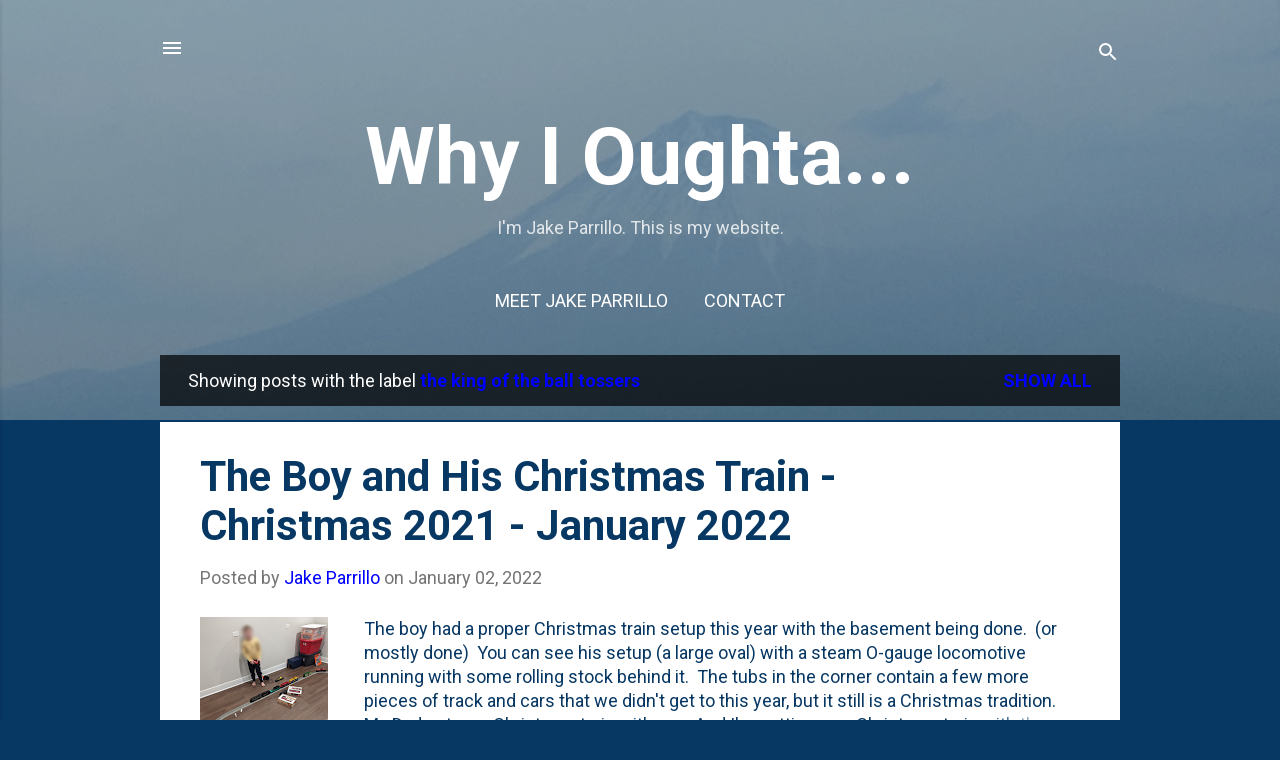

--- FILE ---
content_type: text/html; charset=UTF-8
request_url: https://blog.jakeparrillo.com/search/label/the%20king%20of%20the%20ball%20tossers
body_size: 95138
content:
<!DOCTYPE html>
<html dir='ltr' lang='en'>
<head>
<meta content='width=device-width, initial-scale=1' name='viewport'/>
<title>Why I Oughta...</title>
<meta content='text/html; charset=UTF-8' http-equiv='Content-Type'/>
<!-- Chrome, Firefox OS and Opera -->
<meta content='#073763' name='theme-color'/>
<!-- Windows Phone -->
<meta content='#073763' name='msapplication-navbutton-color'/>
<meta content='blogger' name='generator'/>
<link href='https://blog.jakeparrillo.com/favicon.ico' rel='icon' type='image/x-icon'/>
<link href='https://blog.jakeparrillo.com/search/label/the%20king%20of%20the%20ball%20tossers' rel='canonical'/>
<link rel="alternate" type="application/atom+xml" title="Why I Oughta... - Atom" href="https://blog.jakeparrillo.com/feeds/posts/default" />
<link rel="alternate" type="application/rss+xml" title="Why I Oughta... - RSS" href="https://blog.jakeparrillo.com/feeds/posts/default?alt=rss" />
<link rel="service.post" type="application/atom+xml" title="Why I Oughta... - Atom" href="https://www.blogger.com/feeds/355484224500623394/posts/default" />
<link rel="me" href="https://www.blogger.com/profile/11195261008177966339" />
<!--Can't find substitution for tag [blog.ieCssRetrofitLinks]-->
<meta content='I&#39;m Jake Parrillo.  This is my website.' name='description'/>
<meta content='https://blog.jakeparrillo.com/search/label/the%20king%20of%20the%20ball%20tossers' property='og:url'/>
<meta content='Why I Oughta...' property='og:title'/>
<meta content='I&#39;m Jake Parrillo.  This is my website.' property='og:description'/>
<meta content='https://blogger.googleusercontent.com/img/a/AVvXsEgzD_bNteynQ1VBafXV8NUCN1qpedmbvZe5vHNpCr6cErHKkrJ7b-nsgqAZF15zpWBNn-B5iEZlRzZn48FtrOi8W4xBiIMDdI20xN1uU0uzu1sYzSHR7Pk2h9KFVH8OvcQqilbOut1SUxL2cNaZ89HejiGl8yqvcIoj_51eAMmOOOmeGV73_Ps2930=w1200-h630-p-k-no-nu' property='og:image'/>
<meta content='https://blogger.googleusercontent.com/img/b/R29vZ2xl/AVvXsEgaqZym41haPBp3fT965-eS0yZHiQPukZuBZRoJWxswiffxmNpoRv44NixT3hmJPQPC-3GEdW2Z14aQDfMidzN50qBOH30rKUbtmKzxgY1IREc1ewd3krZyg6kgwpqpabUzJB6nM-PI5y4/w1200-h630-p-k-no-nu/school-drop-off-like-a-boss.png' property='og:image'/>
<meta content='https://blogger.googleusercontent.com/img/b/R29vZ2xl/AVvXsEiuXGlGLLW4lNol_n61IwlZ8qoh4TMwwejgWpsstE6gLF-UHfJo4kBtdaKJkHGYEdbqg0BWfiBQQSTsivdf31GAmTzy2Ih-NXc4oMPa-L3loS7rwVYRakaN9blxOHlxU5QXpGxKMaR6zls/w1200-h630-p-k-no-nu/MVIMG_20180915_143538.jpg' property='og:image'/>
<meta content='https://blogger.googleusercontent.com/img/b/R29vZ2xl/AVvXsEi6Ii8Insj9RZcJGvosqpKWVvh1TuqO8jzmFIvvXCiuNToWC5CxJHBOj2D9QmZdT2KgiLY1Wc7ebQhPHF3utk7LCvjZY7VIWjg-J6rlSnS8Z2MXkNOKoxZcnrEqtC70L-60szppzyrhwcU/w1200-h630-p-k-no-nu/MVIMG_20180825_110613.jpg' property='og:image'/>
<meta content='https://blogger.googleusercontent.com/img/b/R29vZ2xl/AVvXsEgq-kKTRu06ejOsaHB6yzcZ4G4hRl-TCkTWNKYbAm2KQ4XWQ7yneFOjZoafCbwAQfWtq0FhSLlaLzC_8eRpteXE1DfXgZdh5YtDCqrFiAv15f1QnSxgrKmhc9lpc59UI7Oz3T_IoUQsogQ/w1200-h630-p-k-no-nu/beefstree.png' property='og:image'/>
<meta content='https://blogger.googleusercontent.com/img/b/R29vZ2xl/AVvXsEg1TYV0uH7C2xBu2t61OaYF07VWlYIW4qB0FWbkvObx9niRq0y4Lg-4iNEjAOWOOU3dTXB_8xU31SaI7e4BheZKkqDG9h9mid4Poem41--hZcPfKn6U6jbfpdvhJ4_uJkOl8QHJ1gbcg8q63qUEvlWsSnix-Kelav8URFBYWeUn9H-W6HRyYa0OBOU/w1200-h630-p-k-no-nu/google%20storyboard.png' property='og:image'/>
<meta content='https://blogger.googleusercontent.com/img/b/R29vZ2xl/AVvXsEiUY_JnGh2M2PcqH4uZfQVU1ykCS1MyTdKReTXhR9LPAMwY-3DoqorpOjp8q9Alw2NgsOenb5oOJuBTM7jd96F6ia13321cIPqNiAXnPX1tSnftDcp1LgARSBpy4SVsrOA4DKHBrr_Uj4k/w1200-h630-p-k-no-nu/IMG_20171013_072743.jpg' property='og:image'/>
<meta content='https://blogger.googleusercontent.com/img/b/R29vZ2xl/AVvXsEh97v_sZNUb8TpDfA_AYzWM9ULDQvS3C3MDRXVOdgCoH8615FZzDPMbx7r9KDD2UFtF-WjLExW2jSX6qXVlDIYt1PB4zjesn0wnfeEGd8GQIopeF3UL5fl5ZAYM3GBV5BrXLsWr9GDhMXM/w1200-h630-p-k-no-nu/IMG_20170926_172920.jpg' property='og:image'/>
<meta content='https://blogger.googleusercontent.com/img/b/R29vZ2xl/AVvXsEjIIrKTPmHZU_re0si5h8nY065rrZ0IPLqIeqMFAzc9lQoRKQzhBaoS2OC3NKqAn9rDjnCZDi1XPBeMizP2Y94eRbxA4Wkr3pl-wV04R9USUFnlhaxFZNV3xxj4P8Z7Yz4q3ejBvsjBrp8/w1200-h630-p-k-no-nu/IMG_20170826_164314+%25281%2529.jpg' property='og:image'/>
<meta content='https://blogger.googleusercontent.com/img/b/R29vZ2xl/AVvXsEjhbI_uo-OUS0olqR4STQGwIMqCFHK9a9Ht9qEO36tyYvtOoRGE9wKOJRqCKonjO9LNuS7Bnf3G4dGTc3HNVy_ca0Ko_f0EeRq5D58xlNSYOSXBcJc14KVEKksd-T0USQAUpwMcPkjhQTPlZ-nxr8zAVayNfmOHRH3AKN8Fvzut4lMdvJqqX_VmbfY/w1200-h630-p-k-no-nu/menardshallwoeenkids.png' property='og:image'/>
<meta content='https://blogger.googleusercontent.com/img/b/R29vZ2xl/AVvXsEjUu4PHlWO2UMQ2QOB8lqzG1kCtkvYKgT0qwNJTIXSmPWXA8W8eFzHp5QauxYpqPCX7gbzvG27GNPK_2yII8KPKNii2QhhbHiK5shUQ8wtR1rCb3vNuzQTTmd6GqVBrNRPu5dMQWDUWdlY/w1200-h630-p-k-no-nu/IMG_20170724_171407.jpg' property='og:image'/>
<meta content='https://blogger.googleusercontent.com/img/b/R29vZ2xl/AVvXsEjTDHxO7_fSmfNb01IYaUHrFxzWDw9jsv_hKjiJSwsm2XSl0kxgRE9PSuAvDLFvwOFYOvSL5YwmSnK6FsBruOSIBE-egCFMK2mZHTiqQsPRGfIdKT3epvxI8IHQDgfIlPGyxJOIMuRDF2A/w1200-h630-p-k-no-nu/2x07_Switch_Hitter_%252811%2529.png' property='og:image'/>
<meta content='https://blogger.googleusercontent.com/img/b/R29vZ2xl/AVvXsEhjZZbXC3dwIn3xuKbqjyEiKI0CbZnvUGI93bfsPjXEAu0AEaGqHlNqgVsLH4T5RswTBFoKWjvjGhC9W0oQ_JDTQLHowpzuSG9DeXZgeibaQrdHJGjAoP1zFpgrBcZnbcCO4X0feGA8SB4/w1200-h630-p-k-no-nu/IMG_20161105_095541.jpg' property='og:image'/>
<meta content='https://blogger.googleusercontent.com/img/b/R29vZ2xl/AVvXsEg9bgHSufM26jDhVgWRDLeF682Wn8MLzanCoQyVtZSpGDuj5k9k2_MTpcxSFug47D-kZ9CN_mKSlT2ToQyZo-jnlCqqErlKagWkLy5RHeRotyKcPPLZ34pYJCRA-GN57IHivXEYlV0bLeo/w1200-h630-p-k-no-nu/IMG_20161030_092542-COLLAGE.jpg' property='og:image'/>
<meta content='https://blogger.googleusercontent.com/img/b/R29vZ2xl/AVvXsEj7eB7xIkkWYswkQTUL2wRZrJjyYldmjGDhMkJsEjdqRgv9XySdJtGRTzIe6nSYK6OJDpAOelp5ZVROVzmkZFODkIOVXI9dT81WqYUE5lPpGwHNf4_MzSps2rg8RAmpTD6ImHW5QjBcY5c/w1200-h630-p-k-no-nu/IMG_20161019_065631.jpg' property='og:image'/>
<meta content='https://blogger.googleusercontent.com/img/b/R29vZ2xl/AVvXsEj6NCAaKV-DnArH5JAnSMsxExpw_NaNkFeOYJi-mgy9-gfVm_coRGK7qHWnjT2Cm5APdDG6CKe3nd6B6mKNjSO1jtjALuWV7DRc3q_JX70Co3N0pA1zffDc_SzHFJ22ITdb9TDf_o2Q-38/w1200-h630-p-k-no-nu/IMG_20161026_182824.jpg' property='og:image'/>
<meta content='https://blogger.googleusercontent.com/img/b/R29vZ2xl/AVvXsEh0P6zRIUORVL6_ZuEy4mia8WkAb_gdkVJwGXzFk9XX2ywQ1mL5DvlZwd_-Zv0tcAxiSDA9q57_iayIJmSA04eIqZOJv1wkHL-g5l5ol_DNZ3ftZbLzvbS1nq5IxVgKBZbcnWMVP1VFtQ/w1200-h630-p-k-no-nu/IMG_20160627_114045.jpg' property='og:image'/>
<meta content='https://blogger.googleusercontent.com/img/b/R29vZ2xl/AVvXsEjr5yPtDN7EzWlxl_iJYtXU0wrsTpGXJ25WVBJWHpAoZWny6rGz7MxOpjxMZHf01bPEZFNkjnKMEox34-ii_pR46AFz7W0zWDSKA99jfKCcbLMvcuh4leUG9cvAk2L8iXZziTTOwDK9Vx8lHxmsmDHSEzyd56Ln16q9UfnntJ6L896HwFicNYxUXwY/w1200-h630-p-k-no-nu/squad%20at%20menards.png' property='og:image'/>
<meta content='https://blogger.googleusercontent.com/img/b/R29vZ2xl/AVvXsEgii8L3cNOSDSxbThVTEN2VaHumWEL3dU1EbIRfeu-Aivo-FtT7aIX0mEAd-WoZ43c8v2yH8_ixv8fJQCOrp2vAj1zFqSjLGZbioUlKF_p6bSzk5maY5HR-a1cXOFDwTr9kdgWDUnAuDg/w1200-h630-p-k-no-nu/IMG_20160401_172752.jpg' property='og:image'/>
<style type='text/css'>@font-face{font-family:'Roboto';font-style:italic;font-weight:400;font-stretch:100%;font-display:swap;src:url(//fonts.gstatic.com/s/roboto/v50/KFOKCnqEu92Fr1Mu53ZEC9_Vu3r1gIhOszmOClHrs6ljXfMMLoHQuAX-k3Yi128m0kN2.woff2)format('woff2');unicode-range:U+0460-052F,U+1C80-1C8A,U+20B4,U+2DE0-2DFF,U+A640-A69F,U+FE2E-FE2F;}@font-face{font-family:'Roboto';font-style:italic;font-weight:400;font-stretch:100%;font-display:swap;src:url(//fonts.gstatic.com/s/roboto/v50/KFOKCnqEu92Fr1Mu53ZEC9_Vu3r1gIhOszmOClHrs6ljXfMMLoHQuAz-k3Yi128m0kN2.woff2)format('woff2');unicode-range:U+0301,U+0400-045F,U+0490-0491,U+04B0-04B1,U+2116;}@font-face{font-family:'Roboto';font-style:italic;font-weight:400;font-stretch:100%;font-display:swap;src:url(//fonts.gstatic.com/s/roboto/v50/KFOKCnqEu92Fr1Mu53ZEC9_Vu3r1gIhOszmOClHrs6ljXfMMLoHQuAT-k3Yi128m0kN2.woff2)format('woff2');unicode-range:U+1F00-1FFF;}@font-face{font-family:'Roboto';font-style:italic;font-weight:400;font-stretch:100%;font-display:swap;src:url(//fonts.gstatic.com/s/roboto/v50/KFOKCnqEu92Fr1Mu53ZEC9_Vu3r1gIhOszmOClHrs6ljXfMMLoHQuAv-k3Yi128m0kN2.woff2)format('woff2');unicode-range:U+0370-0377,U+037A-037F,U+0384-038A,U+038C,U+038E-03A1,U+03A3-03FF;}@font-face{font-family:'Roboto';font-style:italic;font-weight:400;font-stretch:100%;font-display:swap;src:url(//fonts.gstatic.com/s/roboto/v50/KFOKCnqEu92Fr1Mu53ZEC9_Vu3r1gIhOszmOClHrs6ljXfMMLoHQuHT-k3Yi128m0kN2.woff2)format('woff2');unicode-range:U+0302-0303,U+0305,U+0307-0308,U+0310,U+0312,U+0315,U+031A,U+0326-0327,U+032C,U+032F-0330,U+0332-0333,U+0338,U+033A,U+0346,U+034D,U+0391-03A1,U+03A3-03A9,U+03B1-03C9,U+03D1,U+03D5-03D6,U+03F0-03F1,U+03F4-03F5,U+2016-2017,U+2034-2038,U+203C,U+2040,U+2043,U+2047,U+2050,U+2057,U+205F,U+2070-2071,U+2074-208E,U+2090-209C,U+20D0-20DC,U+20E1,U+20E5-20EF,U+2100-2112,U+2114-2115,U+2117-2121,U+2123-214F,U+2190,U+2192,U+2194-21AE,U+21B0-21E5,U+21F1-21F2,U+21F4-2211,U+2213-2214,U+2216-22FF,U+2308-230B,U+2310,U+2319,U+231C-2321,U+2336-237A,U+237C,U+2395,U+239B-23B7,U+23D0,U+23DC-23E1,U+2474-2475,U+25AF,U+25B3,U+25B7,U+25BD,U+25C1,U+25CA,U+25CC,U+25FB,U+266D-266F,U+27C0-27FF,U+2900-2AFF,U+2B0E-2B11,U+2B30-2B4C,U+2BFE,U+3030,U+FF5B,U+FF5D,U+1D400-1D7FF,U+1EE00-1EEFF;}@font-face{font-family:'Roboto';font-style:italic;font-weight:400;font-stretch:100%;font-display:swap;src:url(//fonts.gstatic.com/s/roboto/v50/KFOKCnqEu92Fr1Mu53ZEC9_Vu3r1gIhOszmOClHrs6ljXfMMLoHQuGb-k3Yi128m0kN2.woff2)format('woff2');unicode-range:U+0001-000C,U+000E-001F,U+007F-009F,U+20DD-20E0,U+20E2-20E4,U+2150-218F,U+2190,U+2192,U+2194-2199,U+21AF,U+21E6-21F0,U+21F3,U+2218-2219,U+2299,U+22C4-22C6,U+2300-243F,U+2440-244A,U+2460-24FF,U+25A0-27BF,U+2800-28FF,U+2921-2922,U+2981,U+29BF,U+29EB,U+2B00-2BFF,U+4DC0-4DFF,U+FFF9-FFFB,U+10140-1018E,U+10190-1019C,U+101A0,U+101D0-101FD,U+102E0-102FB,U+10E60-10E7E,U+1D2C0-1D2D3,U+1D2E0-1D37F,U+1F000-1F0FF,U+1F100-1F1AD,U+1F1E6-1F1FF,U+1F30D-1F30F,U+1F315,U+1F31C,U+1F31E,U+1F320-1F32C,U+1F336,U+1F378,U+1F37D,U+1F382,U+1F393-1F39F,U+1F3A7-1F3A8,U+1F3AC-1F3AF,U+1F3C2,U+1F3C4-1F3C6,U+1F3CA-1F3CE,U+1F3D4-1F3E0,U+1F3ED,U+1F3F1-1F3F3,U+1F3F5-1F3F7,U+1F408,U+1F415,U+1F41F,U+1F426,U+1F43F,U+1F441-1F442,U+1F444,U+1F446-1F449,U+1F44C-1F44E,U+1F453,U+1F46A,U+1F47D,U+1F4A3,U+1F4B0,U+1F4B3,U+1F4B9,U+1F4BB,U+1F4BF,U+1F4C8-1F4CB,U+1F4D6,U+1F4DA,U+1F4DF,U+1F4E3-1F4E6,U+1F4EA-1F4ED,U+1F4F7,U+1F4F9-1F4FB,U+1F4FD-1F4FE,U+1F503,U+1F507-1F50B,U+1F50D,U+1F512-1F513,U+1F53E-1F54A,U+1F54F-1F5FA,U+1F610,U+1F650-1F67F,U+1F687,U+1F68D,U+1F691,U+1F694,U+1F698,U+1F6AD,U+1F6B2,U+1F6B9-1F6BA,U+1F6BC,U+1F6C6-1F6CF,U+1F6D3-1F6D7,U+1F6E0-1F6EA,U+1F6F0-1F6F3,U+1F6F7-1F6FC,U+1F700-1F7FF,U+1F800-1F80B,U+1F810-1F847,U+1F850-1F859,U+1F860-1F887,U+1F890-1F8AD,U+1F8B0-1F8BB,U+1F8C0-1F8C1,U+1F900-1F90B,U+1F93B,U+1F946,U+1F984,U+1F996,U+1F9E9,U+1FA00-1FA6F,U+1FA70-1FA7C,U+1FA80-1FA89,U+1FA8F-1FAC6,U+1FACE-1FADC,U+1FADF-1FAE9,U+1FAF0-1FAF8,U+1FB00-1FBFF;}@font-face{font-family:'Roboto';font-style:italic;font-weight:400;font-stretch:100%;font-display:swap;src:url(//fonts.gstatic.com/s/roboto/v50/KFOKCnqEu92Fr1Mu53ZEC9_Vu3r1gIhOszmOClHrs6ljXfMMLoHQuAf-k3Yi128m0kN2.woff2)format('woff2');unicode-range:U+0102-0103,U+0110-0111,U+0128-0129,U+0168-0169,U+01A0-01A1,U+01AF-01B0,U+0300-0301,U+0303-0304,U+0308-0309,U+0323,U+0329,U+1EA0-1EF9,U+20AB;}@font-face{font-family:'Roboto';font-style:italic;font-weight:400;font-stretch:100%;font-display:swap;src:url(//fonts.gstatic.com/s/roboto/v50/KFOKCnqEu92Fr1Mu53ZEC9_Vu3r1gIhOszmOClHrs6ljXfMMLoHQuAb-k3Yi128m0kN2.woff2)format('woff2');unicode-range:U+0100-02BA,U+02BD-02C5,U+02C7-02CC,U+02CE-02D7,U+02DD-02FF,U+0304,U+0308,U+0329,U+1D00-1DBF,U+1E00-1E9F,U+1EF2-1EFF,U+2020,U+20A0-20AB,U+20AD-20C0,U+2113,U+2C60-2C7F,U+A720-A7FF;}@font-face{font-family:'Roboto';font-style:italic;font-weight:400;font-stretch:100%;font-display:swap;src:url(//fonts.gstatic.com/s/roboto/v50/KFOKCnqEu92Fr1Mu53ZEC9_Vu3r1gIhOszmOClHrs6ljXfMMLoHQuAj-k3Yi128m0g.woff2)format('woff2');unicode-range:U+0000-00FF,U+0131,U+0152-0153,U+02BB-02BC,U+02C6,U+02DA,U+02DC,U+0304,U+0308,U+0329,U+2000-206F,U+20AC,U+2122,U+2191,U+2193,U+2212,U+2215,U+FEFF,U+FFFD;}@font-face{font-family:'Roboto';font-style:normal;font-weight:400;font-stretch:100%;font-display:swap;src:url(//fonts.gstatic.com/s/roboto/v50/KFO7CnqEu92Fr1ME7kSn66aGLdTylUAMa3GUBHMdazTgWw.woff2)format('woff2');unicode-range:U+0460-052F,U+1C80-1C8A,U+20B4,U+2DE0-2DFF,U+A640-A69F,U+FE2E-FE2F;}@font-face{font-family:'Roboto';font-style:normal;font-weight:400;font-stretch:100%;font-display:swap;src:url(//fonts.gstatic.com/s/roboto/v50/KFO7CnqEu92Fr1ME7kSn66aGLdTylUAMa3iUBHMdazTgWw.woff2)format('woff2');unicode-range:U+0301,U+0400-045F,U+0490-0491,U+04B0-04B1,U+2116;}@font-face{font-family:'Roboto';font-style:normal;font-weight:400;font-stretch:100%;font-display:swap;src:url(//fonts.gstatic.com/s/roboto/v50/KFO7CnqEu92Fr1ME7kSn66aGLdTylUAMa3CUBHMdazTgWw.woff2)format('woff2');unicode-range:U+1F00-1FFF;}@font-face{font-family:'Roboto';font-style:normal;font-weight:400;font-stretch:100%;font-display:swap;src:url(//fonts.gstatic.com/s/roboto/v50/KFO7CnqEu92Fr1ME7kSn66aGLdTylUAMa3-UBHMdazTgWw.woff2)format('woff2');unicode-range:U+0370-0377,U+037A-037F,U+0384-038A,U+038C,U+038E-03A1,U+03A3-03FF;}@font-face{font-family:'Roboto';font-style:normal;font-weight:400;font-stretch:100%;font-display:swap;src:url(//fonts.gstatic.com/s/roboto/v50/KFO7CnqEu92Fr1ME7kSn66aGLdTylUAMawCUBHMdazTgWw.woff2)format('woff2');unicode-range:U+0302-0303,U+0305,U+0307-0308,U+0310,U+0312,U+0315,U+031A,U+0326-0327,U+032C,U+032F-0330,U+0332-0333,U+0338,U+033A,U+0346,U+034D,U+0391-03A1,U+03A3-03A9,U+03B1-03C9,U+03D1,U+03D5-03D6,U+03F0-03F1,U+03F4-03F5,U+2016-2017,U+2034-2038,U+203C,U+2040,U+2043,U+2047,U+2050,U+2057,U+205F,U+2070-2071,U+2074-208E,U+2090-209C,U+20D0-20DC,U+20E1,U+20E5-20EF,U+2100-2112,U+2114-2115,U+2117-2121,U+2123-214F,U+2190,U+2192,U+2194-21AE,U+21B0-21E5,U+21F1-21F2,U+21F4-2211,U+2213-2214,U+2216-22FF,U+2308-230B,U+2310,U+2319,U+231C-2321,U+2336-237A,U+237C,U+2395,U+239B-23B7,U+23D0,U+23DC-23E1,U+2474-2475,U+25AF,U+25B3,U+25B7,U+25BD,U+25C1,U+25CA,U+25CC,U+25FB,U+266D-266F,U+27C0-27FF,U+2900-2AFF,U+2B0E-2B11,U+2B30-2B4C,U+2BFE,U+3030,U+FF5B,U+FF5D,U+1D400-1D7FF,U+1EE00-1EEFF;}@font-face{font-family:'Roboto';font-style:normal;font-weight:400;font-stretch:100%;font-display:swap;src:url(//fonts.gstatic.com/s/roboto/v50/KFO7CnqEu92Fr1ME7kSn66aGLdTylUAMaxKUBHMdazTgWw.woff2)format('woff2');unicode-range:U+0001-000C,U+000E-001F,U+007F-009F,U+20DD-20E0,U+20E2-20E4,U+2150-218F,U+2190,U+2192,U+2194-2199,U+21AF,U+21E6-21F0,U+21F3,U+2218-2219,U+2299,U+22C4-22C6,U+2300-243F,U+2440-244A,U+2460-24FF,U+25A0-27BF,U+2800-28FF,U+2921-2922,U+2981,U+29BF,U+29EB,U+2B00-2BFF,U+4DC0-4DFF,U+FFF9-FFFB,U+10140-1018E,U+10190-1019C,U+101A0,U+101D0-101FD,U+102E0-102FB,U+10E60-10E7E,U+1D2C0-1D2D3,U+1D2E0-1D37F,U+1F000-1F0FF,U+1F100-1F1AD,U+1F1E6-1F1FF,U+1F30D-1F30F,U+1F315,U+1F31C,U+1F31E,U+1F320-1F32C,U+1F336,U+1F378,U+1F37D,U+1F382,U+1F393-1F39F,U+1F3A7-1F3A8,U+1F3AC-1F3AF,U+1F3C2,U+1F3C4-1F3C6,U+1F3CA-1F3CE,U+1F3D4-1F3E0,U+1F3ED,U+1F3F1-1F3F3,U+1F3F5-1F3F7,U+1F408,U+1F415,U+1F41F,U+1F426,U+1F43F,U+1F441-1F442,U+1F444,U+1F446-1F449,U+1F44C-1F44E,U+1F453,U+1F46A,U+1F47D,U+1F4A3,U+1F4B0,U+1F4B3,U+1F4B9,U+1F4BB,U+1F4BF,U+1F4C8-1F4CB,U+1F4D6,U+1F4DA,U+1F4DF,U+1F4E3-1F4E6,U+1F4EA-1F4ED,U+1F4F7,U+1F4F9-1F4FB,U+1F4FD-1F4FE,U+1F503,U+1F507-1F50B,U+1F50D,U+1F512-1F513,U+1F53E-1F54A,U+1F54F-1F5FA,U+1F610,U+1F650-1F67F,U+1F687,U+1F68D,U+1F691,U+1F694,U+1F698,U+1F6AD,U+1F6B2,U+1F6B9-1F6BA,U+1F6BC,U+1F6C6-1F6CF,U+1F6D3-1F6D7,U+1F6E0-1F6EA,U+1F6F0-1F6F3,U+1F6F7-1F6FC,U+1F700-1F7FF,U+1F800-1F80B,U+1F810-1F847,U+1F850-1F859,U+1F860-1F887,U+1F890-1F8AD,U+1F8B0-1F8BB,U+1F8C0-1F8C1,U+1F900-1F90B,U+1F93B,U+1F946,U+1F984,U+1F996,U+1F9E9,U+1FA00-1FA6F,U+1FA70-1FA7C,U+1FA80-1FA89,U+1FA8F-1FAC6,U+1FACE-1FADC,U+1FADF-1FAE9,U+1FAF0-1FAF8,U+1FB00-1FBFF;}@font-face{font-family:'Roboto';font-style:normal;font-weight:400;font-stretch:100%;font-display:swap;src:url(//fonts.gstatic.com/s/roboto/v50/KFO7CnqEu92Fr1ME7kSn66aGLdTylUAMa3OUBHMdazTgWw.woff2)format('woff2');unicode-range:U+0102-0103,U+0110-0111,U+0128-0129,U+0168-0169,U+01A0-01A1,U+01AF-01B0,U+0300-0301,U+0303-0304,U+0308-0309,U+0323,U+0329,U+1EA0-1EF9,U+20AB;}@font-face{font-family:'Roboto';font-style:normal;font-weight:400;font-stretch:100%;font-display:swap;src:url(//fonts.gstatic.com/s/roboto/v50/KFO7CnqEu92Fr1ME7kSn66aGLdTylUAMa3KUBHMdazTgWw.woff2)format('woff2');unicode-range:U+0100-02BA,U+02BD-02C5,U+02C7-02CC,U+02CE-02D7,U+02DD-02FF,U+0304,U+0308,U+0329,U+1D00-1DBF,U+1E00-1E9F,U+1EF2-1EFF,U+2020,U+20A0-20AB,U+20AD-20C0,U+2113,U+2C60-2C7F,U+A720-A7FF;}@font-face{font-family:'Roboto';font-style:normal;font-weight:400;font-stretch:100%;font-display:swap;src:url(//fonts.gstatic.com/s/roboto/v50/KFO7CnqEu92Fr1ME7kSn66aGLdTylUAMa3yUBHMdazQ.woff2)format('woff2');unicode-range:U+0000-00FF,U+0131,U+0152-0153,U+02BB-02BC,U+02C6,U+02DA,U+02DC,U+0304,U+0308,U+0329,U+2000-206F,U+20AC,U+2122,U+2191,U+2193,U+2212,U+2215,U+FEFF,U+FFFD;}@font-face{font-family:'Roboto';font-style:normal;font-weight:700;font-stretch:100%;font-display:swap;src:url(//fonts.gstatic.com/s/roboto/v50/KFO7CnqEu92Fr1ME7kSn66aGLdTylUAMa3GUBHMdazTgWw.woff2)format('woff2');unicode-range:U+0460-052F,U+1C80-1C8A,U+20B4,U+2DE0-2DFF,U+A640-A69F,U+FE2E-FE2F;}@font-face{font-family:'Roboto';font-style:normal;font-weight:700;font-stretch:100%;font-display:swap;src:url(//fonts.gstatic.com/s/roboto/v50/KFO7CnqEu92Fr1ME7kSn66aGLdTylUAMa3iUBHMdazTgWw.woff2)format('woff2');unicode-range:U+0301,U+0400-045F,U+0490-0491,U+04B0-04B1,U+2116;}@font-face{font-family:'Roboto';font-style:normal;font-weight:700;font-stretch:100%;font-display:swap;src:url(//fonts.gstatic.com/s/roboto/v50/KFO7CnqEu92Fr1ME7kSn66aGLdTylUAMa3CUBHMdazTgWw.woff2)format('woff2');unicode-range:U+1F00-1FFF;}@font-face{font-family:'Roboto';font-style:normal;font-weight:700;font-stretch:100%;font-display:swap;src:url(//fonts.gstatic.com/s/roboto/v50/KFO7CnqEu92Fr1ME7kSn66aGLdTylUAMa3-UBHMdazTgWw.woff2)format('woff2');unicode-range:U+0370-0377,U+037A-037F,U+0384-038A,U+038C,U+038E-03A1,U+03A3-03FF;}@font-face{font-family:'Roboto';font-style:normal;font-weight:700;font-stretch:100%;font-display:swap;src:url(//fonts.gstatic.com/s/roboto/v50/KFO7CnqEu92Fr1ME7kSn66aGLdTylUAMawCUBHMdazTgWw.woff2)format('woff2');unicode-range:U+0302-0303,U+0305,U+0307-0308,U+0310,U+0312,U+0315,U+031A,U+0326-0327,U+032C,U+032F-0330,U+0332-0333,U+0338,U+033A,U+0346,U+034D,U+0391-03A1,U+03A3-03A9,U+03B1-03C9,U+03D1,U+03D5-03D6,U+03F0-03F1,U+03F4-03F5,U+2016-2017,U+2034-2038,U+203C,U+2040,U+2043,U+2047,U+2050,U+2057,U+205F,U+2070-2071,U+2074-208E,U+2090-209C,U+20D0-20DC,U+20E1,U+20E5-20EF,U+2100-2112,U+2114-2115,U+2117-2121,U+2123-214F,U+2190,U+2192,U+2194-21AE,U+21B0-21E5,U+21F1-21F2,U+21F4-2211,U+2213-2214,U+2216-22FF,U+2308-230B,U+2310,U+2319,U+231C-2321,U+2336-237A,U+237C,U+2395,U+239B-23B7,U+23D0,U+23DC-23E1,U+2474-2475,U+25AF,U+25B3,U+25B7,U+25BD,U+25C1,U+25CA,U+25CC,U+25FB,U+266D-266F,U+27C0-27FF,U+2900-2AFF,U+2B0E-2B11,U+2B30-2B4C,U+2BFE,U+3030,U+FF5B,U+FF5D,U+1D400-1D7FF,U+1EE00-1EEFF;}@font-face{font-family:'Roboto';font-style:normal;font-weight:700;font-stretch:100%;font-display:swap;src:url(//fonts.gstatic.com/s/roboto/v50/KFO7CnqEu92Fr1ME7kSn66aGLdTylUAMaxKUBHMdazTgWw.woff2)format('woff2');unicode-range:U+0001-000C,U+000E-001F,U+007F-009F,U+20DD-20E0,U+20E2-20E4,U+2150-218F,U+2190,U+2192,U+2194-2199,U+21AF,U+21E6-21F0,U+21F3,U+2218-2219,U+2299,U+22C4-22C6,U+2300-243F,U+2440-244A,U+2460-24FF,U+25A0-27BF,U+2800-28FF,U+2921-2922,U+2981,U+29BF,U+29EB,U+2B00-2BFF,U+4DC0-4DFF,U+FFF9-FFFB,U+10140-1018E,U+10190-1019C,U+101A0,U+101D0-101FD,U+102E0-102FB,U+10E60-10E7E,U+1D2C0-1D2D3,U+1D2E0-1D37F,U+1F000-1F0FF,U+1F100-1F1AD,U+1F1E6-1F1FF,U+1F30D-1F30F,U+1F315,U+1F31C,U+1F31E,U+1F320-1F32C,U+1F336,U+1F378,U+1F37D,U+1F382,U+1F393-1F39F,U+1F3A7-1F3A8,U+1F3AC-1F3AF,U+1F3C2,U+1F3C4-1F3C6,U+1F3CA-1F3CE,U+1F3D4-1F3E0,U+1F3ED,U+1F3F1-1F3F3,U+1F3F5-1F3F7,U+1F408,U+1F415,U+1F41F,U+1F426,U+1F43F,U+1F441-1F442,U+1F444,U+1F446-1F449,U+1F44C-1F44E,U+1F453,U+1F46A,U+1F47D,U+1F4A3,U+1F4B0,U+1F4B3,U+1F4B9,U+1F4BB,U+1F4BF,U+1F4C8-1F4CB,U+1F4D6,U+1F4DA,U+1F4DF,U+1F4E3-1F4E6,U+1F4EA-1F4ED,U+1F4F7,U+1F4F9-1F4FB,U+1F4FD-1F4FE,U+1F503,U+1F507-1F50B,U+1F50D,U+1F512-1F513,U+1F53E-1F54A,U+1F54F-1F5FA,U+1F610,U+1F650-1F67F,U+1F687,U+1F68D,U+1F691,U+1F694,U+1F698,U+1F6AD,U+1F6B2,U+1F6B9-1F6BA,U+1F6BC,U+1F6C6-1F6CF,U+1F6D3-1F6D7,U+1F6E0-1F6EA,U+1F6F0-1F6F3,U+1F6F7-1F6FC,U+1F700-1F7FF,U+1F800-1F80B,U+1F810-1F847,U+1F850-1F859,U+1F860-1F887,U+1F890-1F8AD,U+1F8B0-1F8BB,U+1F8C0-1F8C1,U+1F900-1F90B,U+1F93B,U+1F946,U+1F984,U+1F996,U+1F9E9,U+1FA00-1FA6F,U+1FA70-1FA7C,U+1FA80-1FA89,U+1FA8F-1FAC6,U+1FACE-1FADC,U+1FADF-1FAE9,U+1FAF0-1FAF8,U+1FB00-1FBFF;}@font-face{font-family:'Roboto';font-style:normal;font-weight:700;font-stretch:100%;font-display:swap;src:url(//fonts.gstatic.com/s/roboto/v50/KFO7CnqEu92Fr1ME7kSn66aGLdTylUAMa3OUBHMdazTgWw.woff2)format('woff2');unicode-range:U+0102-0103,U+0110-0111,U+0128-0129,U+0168-0169,U+01A0-01A1,U+01AF-01B0,U+0300-0301,U+0303-0304,U+0308-0309,U+0323,U+0329,U+1EA0-1EF9,U+20AB;}@font-face{font-family:'Roboto';font-style:normal;font-weight:700;font-stretch:100%;font-display:swap;src:url(//fonts.gstatic.com/s/roboto/v50/KFO7CnqEu92Fr1ME7kSn66aGLdTylUAMa3KUBHMdazTgWw.woff2)format('woff2');unicode-range:U+0100-02BA,U+02BD-02C5,U+02C7-02CC,U+02CE-02D7,U+02DD-02FF,U+0304,U+0308,U+0329,U+1D00-1DBF,U+1E00-1E9F,U+1EF2-1EFF,U+2020,U+20A0-20AB,U+20AD-20C0,U+2113,U+2C60-2C7F,U+A720-A7FF;}@font-face{font-family:'Roboto';font-style:normal;font-weight:700;font-stretch:100%;font-display:swap;src:url(//fonts.gstatic.com/s/roboto/v50/KFO7CnqEu92Fr1ME7kSn66aGLdTylUAMa3yUBHMdazQ.woff2)format('woff2');unicode-range:U+0000-00FF,U+0131,U+0152-0153,U+02BB-02BC,U+02C6,U+02DA,U+02DC,U+0304,U+0308,U+0329,U+2000-206F,U+20AC,U+2122,U+2191,U+2193,U+2212,U+2215,U+FEFF,U+FFFD;}</style>
<style id='page-skin-1' type='text/css'><!--
/*! normalize.css v3.0.1 | MIT License | git.io/normalize */html{font-family:sans-serif;-ms-text-size-adjust:100%;-webkit-text-size-adjust:100%}body{margin:0}article,aside,details,figcaption,figure,footer,header,hgroup,main,nav,section,summary{display:block}audio,canvas,progress,video{display:inline-block;vertical-align:baseline}audio:not([controls]){display:none;height:0}[hidden],template{display:none}a{background:transparent}a:active,a:hover{outline:0}abbr[title]{border-bottom:1px dotted}b,strong{font-weight:bold}dfn{font-style:italic}h1{font-size:2em;margin:.67em 0}mark{background:#ff0;color:#000}small{font-size:80%}sub,sup{font-size:75%;line-height:0;position:relative;vertical-align:baseline}sup{top:-0.5em}sub{bottom:-0.25em}img{border:0}svg:not(:root){overflow:hidden}figure{margin:1em 40px}hr{-moz-box-sizing:content-box;box-sizing:content-box;height:0}pre{overflow:auto}code,kbd,pre,samp{font-family:monospace,monospace;font-size:1em}button,input,optgroup,select,textarea{color:inherit;font:inherit;margin:0}button{overflow:visible}button,select{text-transform:none}button,html input[type="button"],input[type="reset"],input[type="submit"]{-webkit-appearance:button;cursor:pointer}button[disabled],html input[disabled]{cursor:default}button::-moz-focus-inner,input::-moz-focus-inner{border:0;padding:0}input{line-height:normal}input[type="checkbox"],input[type="radio"]{box-sizing:border-box;padding:0}input[type="number"]::-webkit-inner-spin-button,input[type="number"]::-webkit-outer-spin-button{height:auto}input[type="search"]{-webkit-appearance:textfield;-moz-box-sizing:content-box;-webkit-box-sizing:content-box;box-sizing:content-box}input[type="search"]::-webkit-search-cancel-button,input[type="search"]::-webkit-search-decoration{-webkit-appearance:none}fieldset{border:1px solid #c0c0c0;margin:0 2px;padding:.35em .625em .75em}legend{border:0;padding:0}textarea{overflow:auto}optgroup{font-weight:bold}table{border-collapse:collapse;border-spacing:0}td,th{padding:0}
/*!************************************************
* Blogger Template Style
* Name: Contempo
**************************************************/
body{
overflow-wrap:break-word;
word-break:break-word;
word-wrap:break-word
}
.hidden{
display:none
}
.invisible{
visibility:hidden
}
.container::after,.float-container::after{
clear:both;
content:"";
display:table
}
.clearboth{
clear:both
}
#comments .comment .comment-actions,.subscribe-popup .FollowByEmail .follow-by-email-submit,.widget.Profile .profile-link,.widget.Profile .profile-link.visit-profile{
background:0 0;
border:0;
box-shadow:none;
color:#0000ff;
cursor:pointer;
font-size:14px;
font-weight:700;
outline:0;
text-decoration:none;
text-transform:uppercase;
width:auto
}
.dim-overlay{
background-color:rgba(0,0,0,.54);
height:100vh;
left:0;
position:fixed;
top:0;
width:100%
}
#sharing-dim-overlay{
background-color:transparent
}
input::-ms-clear{
display:none
}
.blogger-logo,.svg-icon-24.blogger-logo{
fill:#ff9800;
opacity:1
}
.loading-spinner-large{
-webkit-animation:mspin-rotate 1.568s infinite linear;
animation:mspin-rotate 1.568s infinite linear;
height:48px;
overflow:hidden;
position:absolute;
width:48px;
z-index:200
}
.loading-spinner-large>div{
-webkit-animation:mspin-revrot 5332ms infinite steps(4);
animation:mspin-revrot 5332ms infinite steps(4)
}
.loading-spinner-large>div>div{
-webkit-animation:mspin-singlecolor-large-film 1333ms infinite steps(81);
animation:mspin-singlecolor-large-film 1333ms infinite steps(81);
background-size:100%;
height:48px;
width:3888px
}
.mspin-black-large>div>div,.mspin-grey_54-large>div>div{
background-image:url(https://www.blogblog.com/indie/mspin_black_large.svg)
}
.mspin-white-large>div>div{
background-image:url(https://www.blogblog.com/indie/mspin_white_large.svg)
}
.mspin-grey_54-large{
opacity:.54
}
@-webkit-keyframes mspin-singlecolor-large-film{
from{
-webkit-transform:translateX(0);
transform:translateX(0)
}
to{
-webkit-transform:translateX(-3888px);
transform:translateX(-3888px)
}
}
@keyframes mspin-singlecolor-large-film{
from{
-webkit-transform:translateX(0);
transform:translateX(0)
}
to{
-webkit-transform:translateX(-3888px);
transform:translateX(-3888px)
}
}
@-webkit-keyframes mspin-rotate{
from{
-webkit-transform:rotate(0);
transform:rotate(0)
}
to{
-webkit-transform:rotate(360deg);
transform:rotate(360deg)
}
}
@keyframes mspin-rotate{
from{
-webkit-transform:rotate(0);
transform:rotate(0)
}
to{
-webkit-transform:rotate(360deg);
transform:rotate(360deg)
}
}
@-webkit-keyframes mspin-revrot{
from{
-webkit-transform:rotate(0);
transform:rotate(0)
}
to{
-webkit-transform:rotate(-360deg);
transform:rotate(-360deg)
}
}
@keyframes mspin-revrot{
from{
-webkit-transform:rotate(0);
transform:rotate(0)
}
to{
-webkit-transform:rotate(-360deg);
transform:rotate(-360deg)
}
}
.skip-navigation{
background-color:#fff;
box-sizing:border-box;
color:#000;
display:block;
height:0;
left:0;
line-height:50px;
overflow:hidden;
padding-top:0;
position:fixed;
text-align:center;
top:0;
-webkit-transition:box-shadow .3s,height .3s,padding-top .3s;
transition:box-shadow .3s,height .3s,padding-top .3s;
width:100%;
z-index:900
}
.skip-navigation:focus{
box-shadow:0 4px 5px 0 rgba(0,0,0,.14),0 1px 10px 0 rgba(0,0,0,.12),0 2px 4px -1px rgba(0,0,0,.2);
height:50px
}
#main{
outline:0
}
.main-heading{
position:absolute;
clip:rect(1px,1px,1px,1px);
padding:0;
border:0;
height:1px;
width:1px;
overflow:hidden
}
.Attribution{
margin-top:1em;
text-align:center
}
.Attribution .blogger img,.Attribution .blogger svg{
vertical-align:bottom
}
.Attribution .blogger img{
margin-right:.5em
}
.Attribution div{
line-height:24px;
margin-top:.5em
}
.Attribution .copyright,.Attribution .image-attribution{
font-size:.7em;
margin-top:1.5em
}
.BLOG_mobile_video_class{
display:none
}
.bg-photo{
background-attachment:scroll!important
}
body .CSS_LIGHTBOX{
z-index:900
}
.extendable .show-less,.extendable .show-more{
border-color:#0000ff;
color:#0000ff;
margin-top:8px
}
.extendable .show-less.hidden,.extendable .show-more.hidden{
display:none
}
.inline-ad{
display:none;
max-width:100%;
overflow:hidden
}
.adsbygoogle{
display:block
}
#cookieChoiceInfo{
bottom:0;
top:auto
}
iframe.b-hbp-video{
border:0
}
.post-body img{
max-width:100%
}
.post-body iframe{
max-width:100%
}
.post-body a[imageanchor="1"]{
display:inline-block
}
.byline{
margin-right:1em
}
.byline:last-child{
margin-right:0
}
.link-copied-dialog{
max-width:520px;
outline:0
}
.link-copied-dialog .modal-dialog-buttons{
margin-top:8px
}
.link-copied-dialog .goog-buttonset-default{
background:0 0;
border:0
}
.link-copied-dialog .goog-buttonset-default:focus{
outline:0
}
.paging-control-container{
margin-bottom:16px
}
.paging-control-container .paging-control{
display:inline-block
}
.paging-control-container .comment-range-text::after,.paging-control-container .paging-control{
color:#0000ff
}
.paging-control-container .comment-range-text,.paging-control-container .paging-control{
margin-right:8px
}
.paging-control-container .comment-range-text::after,.paging-control-container .paging-control::after{
content:"\b7";
cursor:default;
padding-left:8px;
pointer-events:none
}
.paging-control-container .comment-range-text:last-child::after,.paging-control-container .paging-control:last-child::after{
content:none
}
.byline.reactions iframe{
height:20px
}
.b-notification{
color:#000;
background-color:#fff;
border-bottom:solid 1px #000;
box-sizing:border-box;
padding:16px 32px;
text-align:center
}
.b-notification.visible{
-webkit-transition:margin-top .3s cubic-bezier(.4,0,.2,1);
transition:margin-top .3s cubic-bezier(.4,0,.2,1)
}
.b-notification.invisible{
position:absolute
}
.b-notification-close{
position:absolute;
right:8px;
top:8px
}
.no-posts-message{
line-height:40px;
text-align:center
}
@media screen and (max-width:800px){
body.item-view .post-body a[imageanchor="1"][style*="float: left;"],body.item-view .post-body a[imageanchor="1"][style*="float: right;"]{
float:none!important;
clear:none!important
}
body.item-view .post-body a[imageanchor="1"] img{
display:block;
height:auto;
margin:0 auto
}
body.item-view .post-body>.separator:first-child>a[imageanchor="1"]:first-child{
margin-top:20px
}
.post-body a[imageanchor]{
display:block
}
body.item-view .post-body a[imageanchor="1"]{
margin-left:0!important;
margin-right:0!important
}
body.item-view .post-body a[imageanchor="1"]+a[imageanchor="1"]{
margin-top:16px
}
}
.item-control{
display:none
}
#comments{
border-top:1px dashed rgba(0,0,0,.54);
margin-top:20px;
padding:20px
}
#comments .comment-thread ol{
margin:0;
padding-left:0;
padding-left:0
}
#comments .comment .comment-replybox-single,#comments .comment-thread .comment-replies{
margin-left:60px
}
#comments .comment-thread .thread-count{
display:none
}
#comments .comment{
list-style-type:none;
padding:0 0 30px;
position:relative
}
#comments .comment .comment{
padding-bottom:8px
}
.comment .avatar-image-container{
position:absolute
}
.comment .avatar-image-container img{
border-radius:50%
}
.avatar-image-container svg,.comment .avatar-image-container .avatar-icon{
border-radius:50%;
border:solid 1px #686868;
box-sizing:border-box;
fill:#686868;
height:35px;
margin:0;
padding:7px;
width:35px
}
.comment .comment-block{
margin-top:10px;
margin-left:60px;
padding-bottom:0
}
#comments .comment-author-header-wrapper{
margin-left:40px
}
#comments .comment .thread-expanded .comment-block{
padding-bottom:20px
}
#comments .comment .comment-header .user,#comments .comment .comment-header .user a{
color:#073763;
font-style:normal;
font-weight:700
}
#comments .comment .comment-actions{
bottom:0;
margin-bottom:15px;
position:absolute
}
#comments .comment .comment-actions>*{
margin-right:8px
}
#comments .comment .comment-header .datetime{
bottom:0;
color:rgba(7,55,99,.54);
display:inline-block;
font-size:13px;
font-style:italic;
margin-left:8px
}
#comments .comment .comment-footer .comment-timestamp a,#comments .comment .comment-header .datetime a{
color:rgba(7,55,99,.54)
}
#comments .comment .comment-content,.comment .comment-body{
margin-top:12px;
word-break:break-word
}
.comment-body{
margin-bottom:12px
}
#comments.embed[data-num-comments="0"]{
border:0;
margin-top:0;
padding-top:0
}
#comments.embed[data-num-comments="0"] #comment-post-message,#comments.embed[data-num-comments="0"] div.comment-form>p,#comments.embed[data-num-comments="0"] p.comment-footer{
display:none
}
#comment-editor-src{
display:none
}
.comments .comments-content .loadmore.loaded{
max-height:0;
opacity:0;
overflow:hidden
}
.extendable .remaining-items{
height:0;
overflow:hidden;
-webkit-transition:height .3s cubic-bezier(.4,0,.2,1);
transition:height .3s cubic-bezier(.4,0,.2,1)
}
.extendable .remaining-items.expanded{
height:auto
}
.svg-icon-24,.svg-icon-24-button{
cursor:pointer;
height:24px;
width:24px;
min-width:24px
}
.touch-icon{
margin:-12px;
padding:12px
}
.touch-icon:active,.touch-icon:focus{
background-color:rgba(153,153,153,.4);
border-radius:50%
}
svg:not(:root).touch-icon{
overflow:visible
}
html[dir=rtl] .rtl-reversible-icon{
-webkit-transform:scaleX(-1);
-ms-transform:scaleX(-1);
transform:scaleX(-1)
}
.svg-icon-24-button,.touch-icon-button{
background:0 0;
border:0;
margin:0;
outline:0;
padding:0
}
.touch-icon-button .touch-icon:active,.touch-icon-button .touch-icon:focus{
background-color:transparent
}
.touch-icon-button:active .touch-icon,.touch-icon-button:focus .touch-icon{
background-color:rgba(153,153,153,.4);
border-radius:50%
}
.Profile .default-avatar-wrapper .avatar-icon{
border-radius:50%;
border:solid 1px #686868;
box-sizing:border-box;
fill:#686868;
margin:0
}
.Profile .individual .default-avatar-wrapper .avatar-icon{
padding:25px
}
.Profile .individual .avatar-icon,.Profile .individual .profile-img{
height:120px;
width:120px
}
.Profile .team .default-avatar-wrapper .avatar-icon{
padding:8px
}
.Profile .team .avatar-icon,.Profile .team .default-avatar-wrapper,.Profile .team .profile-img{
height:40px;
width:40px
}
.snippet-container{
margin:0;
position:relative;
overflow:hidden
}
.snippet-fade{
bottom:0;
box-sizing:border-box;
position:absolute;
width:96px
}
.snippet-fade{
right:0
}
.snippet-fade:after{
content:"\2026"
}
.snippet-fade:after{
float:right
}
.post-bottom{
-webkit-box-align:center;
-webkit-align-items:center;
-ms-flex-align:center;
align-items:center;
display:-webkit-box;
display:-webkit-flex;
display:-ms-flexbox;
display:flex;
-webkit-flex-wrap:wrap;
-ms-flex-wrap:wrap;
flex-wrap:wrap
}
.post-footer{
-webkit-box-flex:1;
-webkit-flex:1 1 auto;
-ms-flex:1 1 auto;
flex:1 1 auto;
-webkit-flex-wrap:wrap;
-ms-flex-wrap:wrap;
flex-wrap:wrap;
-webkit-box-ordinal-group:2;
-webkit-order:1;
-ms-flex-order:1;
order:1
}
.post-footer>*{
-webkit-box-flex:0;
-webkit-flex:0 1 auto;
-ms-flex:0 1 auto;
flex:0 1 auto
}
.post-footer .byline:last-child{
margin-right:1em
}
.jump-link{
-webkit-box-flex:0;
-webkit-flex:0 0 auto;
-ms-flex:0 0 auto;
flex:0 0 auto;
-webkit-box-ordinal-group:3;
-webkit-order:2;
-ms-flex-order:2;
order:2
}
.centered-top-container.sticky{
left:0;
position:fixed;
right:0;
top:0;
width:auto;
z-index:50;
-webkit-transition-property:opacity,-webkit-transform;
transition-property:opacity,-webkit-transform;
transition-property:transform,opacity;
transition-property:transform,opacity,-webkit-transform;
-webkit-transition-duration:.2s;
transition-duration:.2s;
-webkit-transition-timing-function:cubic-bezier(.4,0,.2,1);
transition-timing-function:cubic-bezier(.4,0,.2,1)
}
.centered-top-placeholder{
display:none
}
.collapsed-header .centered-top-placeholder{
display:block
}
.centered-top-container .Header .replaced h1,.centered-top-placeholder .Header .replaced h1{
display:none
}
.centered-top-container.sticky .Header .replaced h1{
display:block
}
.centered-top-container.sticky .Header .header-widget{
background:0 0
}
.centered-top-container.sticky .Header .header-image-wrapper{
display:none
}
.centered-top-container img,.centered-top-placeholder img{
max-width:100%
}
.collapsible{
-webkit-transition:height .3s cubic-bezier(.4,0,.2,1);
transition:height .3s cubic-bezier(.4,0,.2,1)
}
.collapsible,.collapsible>summary{
display:block;
overflow:hidden
}
.collapsible>:not(summary){
display:none
}
.collapsible[open]>:not(summary){
display:block
}
.collapsible:focus,.collapsible>summary:focus{
outline:0
}
.collapsible>summary{
cursor:pointer;
display:block;
padding:0
}
.collapsible:focus>summary,.collapsible>summary:focus{
background-color:transparent
}
.collapsible>summary::-webkit-details-marker{
display:none
}
.collapsible-title{
-webkit-box-align:center;
-webkit-align-items:center;
-ms-flex-align:center;
align-items:center;
display:-webkit-box;
display:-webkit-flex;
display:-ms-flexbox;
display:flex
}
.collapsible-title .title{
-webkit-box-flex:1;
-webkit-flex:1 1 auto;
-ms-flex:1 1 auto;
flex:1 1 auto;
-webkit-box-ordinal-group:1;
-webkit-order:0;
-ms-flex-order:0;
order:0;
overflow:hidden;
text-overflow:ellipsis;
white-space:nowrap
}
.collapsible-title .chevron-down,.collapsible[open] .collapsible-title .chevron-up{
display:block
}
.collapsible-title .chevron-up,.collapsible[open] .collapsible-title .chevron-down{
display:none
}
.flat-button{
cursor:pointer;
display:inline-block;
font-weight:700;
text-transform:uppercase;
border-radius:2px;
padding:8px;
margin:-8px
}
.flat-icon-button{
background:0 0;
border:0;
margin:0;
outline:0;
padding:0;
margin:-12px;
padding:12px;
cursor:pointer;
box-sizing:content-box;
display:inline-block;
line-height:0
}
.flat-icon-button,.flat-icon-button .splash-wrapper{
border-radius:50%
}
.flat-icon-button .splash.animate{
-webkit-animation-duration:.3s;
animation-duration:.3s
}
.overflowable-container{
max-height:49.6px;
overflow:hidden;
position:relative
}
.overflow-button{
cursor:pointer
}
#overflowable-dim-overlay{
background:0 0
}
.overflow-popup{
box-shadow:0 2px 2px 0 rgba(0,0,0,.14),0 3px 1px -2px rgba(0,0,0,.2),0 1px 5px 0 rgba(0,0,0,.12);
background-color:#ffffff;
left:0;
max-width:calc(100% - 32px);
position:absolute;
top:0;
visibility:hidden;
z-index:101
}
.overflow-popup ul{
list-style:none
}
.overflow-popup .tabs li,.overflow-popup li{
display:block;
height:auto
}
.overflow-popup .tabs li{
padding-left:0;
padding-right:0
}
.overflow-button.hidden,.overflow-popup .tabs li.hidden,.overflow-popup li.hidden{
display:none
}
.pill-button{
background:0 0;
border:1px solid;
border-radius:12px;
cursor:pointer;
display:inline-block;
padding:4px 16px;
text-transform:uppercase
}
.ripple{
position:relative
}
.ripple>*{
z-index:1
}
.splash-wrapper{
bottom:0;
left:0;
overflow:hidden;
pointer-events:none;
position:absolute;
right:0;
top:0;
z-index:0
}
.splash{
background:#ccc;
border-radius:100%;
display:block;
opacity:.6;
position:absolute;
-webkit-transform:scale(0);
-ms-transform:scale(0);
transform:scale(0)
}
.splash.animate{
-webkit-animation:ripple-effect .4s linear;
animation:ripple-effect .4s linear
}
@-webkit-keyframes ripple-effect{
100%{
opacity:0;
-webkit-transform:scale(2.5);
transform:scale(2.5)
}
}
@keyframes ripple-effect{
100%{
opacity:0;
-webkit-transform:scale(2.5);
transform:scale(2.5)
}
}
.search{
display:-webkit-box;
display:-webkit-flex;
display:-ms-flexbox;
display:flex;
line-height:24px;
width:24px
}
.search.focused{
width:100%
}
.search.focused .section{
width:100%
}
.search form{
z-index:101
}
.search h3{
display:none
}
.search form{
display:-webkit-box;
display:-webkit-flex;
display:-ms-flexbox;
display:flex;
-webkit-box-flex:1;
-webkit-flex:1 0 0;
-ms-flex:1 0 0px;
flex:1 0 0;
border-bottom:solid 1px transparent;
padding-bottom:8px
}
.search form>*{
display:none
}
.search.focused form>*{
display:block
}
.search .search-input label{
display:none
}
.centered-top-placeholder.cloned .search form{
z-index:30
}
.search.focused form{
border-color:#ffffff;
position:relative;
width:auto
}
.collapsed-header .centered-top-container .search.focused form{
border-bottom-color:transparent
}
.search-expand{
-webkit-box-flex:0;
-webkit-flex:0 0 auto;
-ms-flex:0 0 auto;
flex:0 0 auto
}
.search-expand-text{
display:none
}
.search-close{
display:inline;
vertical-align:middle
}
.search-input{
-webkit-box-flex:1;
-webkit-flex:1 0 1px;
-ms-flex:1 0 1px;
flex:1 0 1px
}
.search-input input{
background:0 0;
border:0;
box-sizing:border-box;
color:#ffffff;
display:inline-block;
outline:0;
width:calc(100% - 48px)
}
.search-input input.no-cursor{
color:transparent;
text-shadow:0 0 0 #ffffff
}
.collapsed-header .centered-top-container .search-action,.collapsed-header .centered-top-container .search-input input{
color:#073763
}
.collapsed-header .centered-top-container .search-input input.no-cursor{
color:transparent;
text-shadow:0 0 0 #073763
}
.collapsed-header .centered-top-container .search-input input.no-cursor:focus,.search-input input.no-cursor:focus{
outline:0
}
.search-focused>*{
visibility:hidden
}
.search-focused .search,.search-focused .search-icon{
visibility:visible
}
.search.focused .search-action{
display:block
}
.search.focused .search-action:disabled{
opacity:.3
}
.widget.Sharing .sharing-button{
display:none
}
.widget.Sharing .sharing-buttons li{
padding:0
}
.widget.Sharing .sharing-buttons li span{
display:none
}
.post-share-buttons{
position:relative
}
.centered-bottom .share-buttons .svg-icon-24,.share-buttons .svg-icon-24{
fill:#073763
}
.sharing-open.touch-icon-button:active .touch-icon,.sharing-open.touch-icon-button:focus .touch-icon{
background-color:transparent
}
.share-buttons{
background-color:#ffffff;
border-radius:2px;
box-shadow:0 2px 2px 0 rgba(0,0,0,.14),0 3px 1px -2px rgba(0,0,0,.2),0 1px 5px 0 rgba(0,0,0,.12);
color:#073763;
list-style:none;
margin:0;
padding:8px 0;
position:absolute;
top:-11px;
min-width:200px;
z-index:101
}
.share-buttons.hidden{
display:none
}
.sharing-button{
background:0 0;
border:0;
margin:0;
outline:0;
padding:0;
cursor:pointer
}
.share-buttons li{
margin:0;
height:48px
}
.share-buttons li:last-child{
margin-bottom:0
}
.share-buttons li .sharing-platform-button{
box-sizing:border-box;
cursor:pointer;
display:block;
height:100%;
margin-bottom:0;
padding:0 16px;
position:relative;
width:100%
}
.share-buttons li .sharing-platform-button:focus,.share-buttons li .sharing-platform-button:hover{
background-color:rgba(128,128,128,.1);
outline:0
}
.share-buttons li svg[class*=" sharing-"],.share-buttons li svg[class^=sharing-]{
position:absolute;
top:10px
}
.share-buttons li span.sharing-platform-button{
position:relative;
top:0
}
.share-buttons li .platform-sharing-text{
display:block;
font-size:16px;
line-height:48px;
white-space:nowrap
}
.share-buttons li .platform-sharing-text{
margin-left:56px
}
.sidebar-container{
background-color:#ffffff;
max-width:284px;
overflow-y:auto;
-webkit-transition-property:-webkit-transform;
transition-property:-webkit-transform;
transition-property:transform;
transition-property:transform,-webkit-transform;
-webkit-transition-duration:.3s;
transition-duration:.3s;
-webkit-transition-timing-function:cubic-bezier(0,0,.2,1);
transition-timing-function:cubic-bezier(0,0,.2,1);
width:284px;
z-index:101;
-webkit-overflow-scrolling:touch
}
.sidebar-container .navigation{
line-height:0;
padding:16px
}
.sidebar-container .sidebar-back{
cursor:pointer
}
.sidebar-container .widget{
background:0 0;
margin:0 16px;
padding:16px 0
}
.sidebar-container .widget .title{
color:#000000;
margin:0
}
.sidebar-container .widget ul{
list-style:none;
margin:0;
padding:0
}
.sidebar-container .widget ul ul{
margin-left:1em
}
.sidebar-container .widget li{
font-size:16px;
line-height:normal
}
.sidebar-container .widget+.widget{
border-top:1px dashed #6e6e6e
}
.BlogArchive li{
margin:16px 0
}
.BlogArchive li:last-child{
margin-bottom:0
}
.Label li a{
display:inline-block
}
.BlogArchive .post-count,.Label .label-count{
float:right;
margin-left:.25em
}
.BlogArchive .post-count::before,.Label .label-count::before{
content:"("
}
.BlogArchive .post-count::after,.Label .label-count::after{
content:")"
}
.widget.Translate .skiptranslate>div{
display:block!important
}
.widget.Profile .profile-link{
display:-webkit-box;
display:-webkit-flex;
display:-ms-flexbox;
display:flex
}
.widget.Profile .team-member .default-avatar-wrapper,.widget.Profile .team-member .profile-img{
-webkit-box-flex:0;
-webkit-flex:0 0 auto;
-ms-flex:0 0 auto;
flex:0 0 auto;
margin-right:1em
}
.widget.Profile .individual .profile-link{
-webkit-box-orient:vertical;
-webkit-box-direction:normal;
-webkit-flex-direction:column;
-ms-flex-direction:column;
flex-direction:column
}
.widget.Profile .team .profile-link .profile-name{
-webkit-align-self:center;
-ms-flex-item-align:center;
align-self:center;
display:block;
-webkit-box-flex:1;
-webkit-flex:1 1 auto;
-ms-flex:1 1 auto;
flex:1 1 auto
}
.dim-overlay{
background-color:rgba(0,0,0,.54);
z-index:100
}
body.sidebar-visible{
overflow-y:hidden
}
@media screen and (max-width:1509px){
.sidebar-container{
bottom:0;
position:fixed;
top:0;
left:0;
right:auto
}
.sidebar-container.sidebar-invisible{
-webkit-transition-timing-function:cubic-bezier(.4,0,.6,1);
transition-timing-function:cubic-bezier(.4,0,.6,1);
-webkit-transform:translateX(-284px);
-ms-transform:translateX(-284px);
transform:translateX(-284px)
}
}
@media screen and (min-width:1510px){
.sidebar-container{
position:absolute;
top:0;
left:0;
right:auto
}
.sidebar-container .navigation{
display:none
}
}
.dialog{
box-shadow:0 2px 2px 0 rgba(0,0,0,.14),0 3px 1px -2px rgba(0,0,0,.2),0 1px 5px 0 rgba(0,0,0,.12);
background:#ffffff;
box-sizing:border-box;
color:#000000;
padding:30px;
position:fixed;
text-align:center;
width:calc(100% - 24px);
z-index:101
}
.dialog input[type=email],.dialog input[type=text]{
background-color:transparent;
border:0;
border-bottom:solid 1px rgba(0,0,0,.12);
color:#000000;
display:block;
font-family:Roboto;
font-size:16px;
line-height:24px;
margin:auto;
padding-bottom:7px;
outline:0;
text-align:center;
width:100%
}
.dialog input[type=email]::-webkit-input-placeholder,.dialog input[type=text]::-webkit-input-placeholder{
color:#000000
}
.dialog input[type=email]::-moz-placeholder,.dialog input[type=text]::-moz-placeholder{
color:#000000
}
.dialog input[type=email]:-ms-input-placeholder,.dialog input[type=text]:-ms-input-placeholder{
color:#000000
}
.dialog input[type=email]::-ms-input-placeholder,.dialog input[type=text]::-ms-input-placeholder{
color:#000000
}
.dialog input[type=email]::placeholder,.dialog input[type=text]::placeholder{
color:#000000
}
.dialog input[type=email]:focus,.dialog input[type=text]:focus{
border-bottom:solid 2px #0000ff;
padding-bottom:6px
}
.dialog input.no-cursor{
color:transparent;
text-shadow:0 0 0 #000000
}
.dialog input.no-cursor:focus{
outline:0
}
.dialog input.no-cursor:focus{
outline:0
}
.dialog input[type=submit]{
font-family:Roboto
}
.dialog .goog-buttonset-default{
color:#0000ff
}
.subscribe-popup{
max-width:364px
}
.subscribe-popup h3{
color:#073763;
font-size:1.8em;
margin-top:0
}
.subscribe-popup .FollowByEmail h3{
display:none
}
.subscribe-popup .FollowByEmail .follow-by-email-submit{
color:#0000ff;
display:inline-block;
margin:0 auto;
margin-top:24px;
width:auto;
white-space:normal
}
.subscribe-popup .FollowByEmail .follow-by-email-submit:disabled{
cursor:default;
opacity:.3
}
@media (max-width:800px){
.blog-name div.widget.Subscribe{
margin-bottom:16px
}
body.item-view .blog-name div.widget.Subscribe{
margin:8px auto 16px auto;
width:100%
}
}
.tabs{
list-style:none
}
.tabs li{
display:inline-block
}
.tabs li a{
cursor:pointer;
display:inline-block;
font-weight:700;
text-transform:uppercase;
padding:12px 8px
}
.tabs .selected{
border-bottom:4px solid #c75e0d
}
.tabs .selected a{
color:#c75e0d
}
body#layout .bg-photo,body#layout .bg-photo-overlay{
display:none
}
body#layout .page_body{
padding:0;
position:relative;
top:0
}
body#layout .page{
display:inline-block;
left:inherit;
position:relative;
vertical-align:top;
width:540px
}
body#layout .centered{
max-width:954px
}
body#layout .navigation{
display:none
}
body#layout .sidebar-container{
display:inline-block;
width:40%
}
body#layout .hamburger-menu,body#layout .search{
display:none
}
.centered-top-container .svg-icon-24,body.collapsed-header .centered-top-placeholder .svg-icon-24{
fill:#ffffff
}
.sidebar-container .svg-icon-24{
fill:#686868
}
.centered-bottom .svg-icon-24,body.collapsed-header .centered-top-container .svg-icon-24{
fill:#686868
}
.centered-bottom .share-buttons .svg-icon-24,.share-buttons .svg-icon-24{
fill:#073763
}
body{
background-color:#073763;
color:#000000;
font:normal normal 18px Roboto;
margin:0;
min-height:100vh
}
img{
max-width:100%
}
h3{
color:#000000;
font-size:16px
}
a{
text-decoration:none;
color:#0000ff
}
a:visited{
color:#0000ff
}
a:hover{
color:#3d85c6
}
blockquote{
color:#000000;
font:italic normal 12px Roboto;
font-size:x-large;
text-align:center
}
.pill-button{
font-size:12px
}
.bg-photo-container{
height:420px;
overflow:hidden;
position:absolute;
width:100%;
z-index:1
}
.bg-photo{
background:#073763 url(//4.bp.blogspot.com/-pSDKryGGB_s/XKS01J1F9tI/AAAAAAADk10/ZCb1gG6Z1_g-dTj_Rzqif9R6a1eXaVSvgCK4BGAYYCw/s0/fuji-mt1.jpeg) repeat scroll top left;
background-attachment:scroll;
background-size:cover;
-webkit-filter:blur(0px);
filter:blur(0px);
height:calc(100% + 2 * 0px);
left:0px;
position:absolute;
top:0px;
width:calc(100% + 2 * 0px)
}
.bg-photo-overlay{
background:rgba(0,0,0,.26);
background-size:cover;
height:420px;
position:absolute;
width:100%;
z-index:2
}
.hamburger-menu{
float:left;
margin-top:0
}
.sticky .hamburger-menu{
float:none;
position:absolute
}
.search{
border-bottom:solid 1px rgba(255, 255, 255, 0);
float:right;
position:relative;
-webkit-transition-property:width;
transition-property:width;
-webkit-transition-duration:.5s;
transition-duration:.5s;
-webkit-transition-timing-function:cubic-bezier(.4,0,.2,1);
transition-timing-function:cubic-bezier(.4,0,.2,1);
z-index:101
}
.search .dim-overlay{
background-color:transparent
}
.search form{
height:36px;
-webkit-transition-property:border-color;
transition-property:border-color;
-webkit-transition-delay:.5s;
transition-delay:.5s;
-webkit-transition-duration:.2s;
transition-duration:.2s;
-webkit-transition-timing-function:cubic-bezier(.4,0,.2,1);
transition-timing-function:cubic-bezier(.4,0,.2,1)
}
.search.focused{
width:calc(100% - 48px)
}
.search.focused form{
display:-webkit-box;
display:-webkit-flex;
display:-ms-flexbox;
display:flex;
-webkit-box-flex:1;
-webkit-flex:1 0 1px;
-ms-flex:1 0 1px;
flex:1 0 1px;
border-color:#ffffff;
margin-left:-24px;
padding-left:36px;
position:relative;
width:auto
}
.item-view .search,.sticky .search{
right:0;
float:none;
margin-left:0;
position:absolute
}
.item-view .search.focused,.sticky .search.focused{
width:calc(100% - 50px)
}
.item-view .search.focused form,.sticky .search.focused form{
border-bottom-color:#073763
}
.centered-top-placeholder.cloned .search form{
z-index:30
}
.search_button{
-webkit-box-flex:0;
-webkit-flex:0 0 24px;
-ms-flex:0 0 24px;
flex:0 0 24px;
-webkit-box-orient:vertical;
-webkit-box-direction:normal;
-webkit-flex-direction:column;
-ms-flex-direction:column;
flex-direction:column
}
.search_button svg{
margin-top:0
}
.search-input{
height:48px
}
.search-input input{
display:block;
color:#000000;
font:normal normal 16px Roboto;
height:48px;
line-height:48px;
padding:0;
width:100%
}
.search-input input::-webkit-input-placeholder{
color:#ffffff;
opacity:.3
}
.search-input input::-moz-placeholder{
color:#ffffff;
opacity:.3
}
.search-input input:-ms-input-placeholder{
color:#ffffff;
opacity:.3
}
.search-input input::-ms-input-placeholder{
color:#ffffff;
opacity:.3
}
.search-input input::placeholder{
color:#ffffff;
opacity:.3
}
.search-action{
background:0 0;
border:0;
color:#ffffff;
cursor:pointer;
display:none;
height:48px;
margin-top:0
}
.sticky .search-action{
color:#073763
}
.search.focused .search-action{
display:block
}
.search.focused .search-action:disabled{
opacity:.3
}
.page_body{
position:relative;
z-index:20
}
.page_body .widget{
margin-bottom:16px
}
.page_body .centered{
box-sizing:border-box;
display:-webkit-box;
display:-webkit-flex;
display:-ms-flexbox;
display:flex;
-webkit-box-orient:vertical;
-webkit-box-direction:normal;
-webkit-flex-direction:column;
-ms-flex-direction:column;
flex-direction:column;
margin:0 auto;
max-width:992px;
min-height:100vh;
padding:24px 0
}
.page_body .centered>*{
-webkit-box-flex:0;
-webkit-flex:0 0 auto;
-ms-flex:0 0 auto;
flex:0 0 auto
}
.page_body .centered>#footer{
margin-top:auto
}
.blog-name{
margin:24px 0 16px 0
}
.item-view .blog-name,.sticky .blog-name{
box-sizing:border-box;
margin-left:36px;
min-height:48px;
opacity:1;
padding-top:12px
}
.blog-name .subscribe-section-container{
margin-bottom:32px;
text-align:center;
-webkit-transition-property:opacity;
transition-property:opacity;
-webkit-transition-duration:.5s;
transition-duration:.5s
}
.item-view .blog-name .subscribe-section-container,.sticky .blog-name .subscribe-section-container{
margin:0 0 8px 0
}
.blog-name .PageList{
margin-top:16px;
padding-top:8px;
text-align:center
}
.blog-name .PageList .overflowable-contents{
width:100%
}
.blog-name .PageList h3.title{
color:#ffffff;
margin:8px auto;
text-align:center;
width:100%
}
.centered-top-container .blog-name{
-webkit-transition-property:opacity;
transition-property:opacity;
-webkit-transition-duration:.5s;
transition-duration:.5s
}
.item-view .return_link{
margin-bottom:12px;
margin-top:12px;
position:absolute
}
.item-view .blog-name{
display:-webkit-box;
display:-webkit-flex;
display:-ms-flexbox;
display:flex;
-webkit-flex-wrap:wrap;
-ms-flex-wrap:wrap;
flex-wrap:wrap;
margin:0 48px 27px 48px
}
.item-view .subscribe-section-container{
-webkit-box-flex:0;
-webkit-flex:0 0 auto;
-ms-flex:0 0 auto;
flex:0 0 auto
}
.item-view #header,.item-view .Header{
margin-bottom:5px;
margin-right:15px
}
.item-view .sticky .Header{
margin-bottom:0
}
.item-view .Header p{
margin:10px 0 0 0;
text-align:left
}
.item-view .post-share-buttons-bottom{
margin-right:16px
}
.sticky{
background:#ffffff;
box-shadow:0 0 20px 0 rgba(0,0,0,.7);
box-sizing:border-box;
margin-left:0
}
.sticky #header{
margin-bottom:8px;
margin-right:8px
}
.sticky .centered-top{
margin:4px auto;
max-width:960px;
min-height:48px
}
.sticky .blog-name{
display:-webkit-box;
display:-webkit-flex;
display:-ms-flexbox;
display:flex;
margin:0 48px
}
.sticky .blog-name #header{
-webkit-box-flex:0;
-webkit-flex:0 1 auto;
-ms-flex:0 1 auto;
flex:0 1 auto;
-webkit-box-ordinal-group:2;
-webkit-order:1;
-ms-flex-order:1;
order:1;
overflow:hidden
}
.sticky .blog-name .subscribe-section-container{
-webkit-box-flex:0;
-webkit-flex:0 0 auto;
-ms-flex:0 0 auto;
flex:0 0 auto;
-webkit-box-ordinal-group:3;
-webkit-order:2;
-ms-flex-order:2;
order:2
}
.sticky .Header h1{
overflow:hidden;
text-overflow:ellipsis;
white-space:nowrap;
margin-right:-10px;
margin-bottom:-10px;
padding-right:10px;
padding-bottom:10px
}
.sticky .Header p{
display:none
}
.sticky .PageList{
display:none
}
.search-focused>*{
visibility:visible
}
.search-focused .hamburger-menu{
visibility:visible
}
.item-view .search-focused .blog-name,.sticky .search-focused .blog-name{
opacity:0
}
.centered-bottom,.centered-top-container,.centered-top-placeholder{
padding:0 16px
}
.centered-top{
position:relative
}
.item-view .centered-top.search-focused .subscribe-section-container,.sticky .centered-top.search-focused .subscribe-section-container{
opacity:0
}
.page_body.has-vertical-ads .centered .centered-bottom{
display:inline-block;
width:calc(100% - 176px)
}
.Header h1{
color:#ffffff;
font:normal bold 80px Roboto;
line-height:normal;
margin:0 0 13px 0;
text-align:center;
width:100%
}
.Header h1 a,.Header h1 a:hover,.Header h1 a:visited{
color:#ffffff
}
.item-view .Header h1,.sticky .Header h1{
font-size:24px;
line-height:24px;
margin:0;
text-align:left
}
.sticky .Header h1{
color:#073763
}
.sticky .Header h1 a,.sticky .Header h1 a:hover,.sticky .Header h1 a:visited{
color:#073763
}
.Header p{
color:#ffffff;
margin:0 0 13px 0;
opacity:.8;
text-align:center
}
.widget .title{
line-height:28px
}
.BlogArchive li{
font-size:16px
}
.BlogArchive .post-count{
color:#073763
}
#page_body .FeaturedPost,.Blog .blog-posts .post-outer-container{
background:#ffffff;
min-height:40px;
padding:30px 40px;
width:auto
}
.Blog .blog-posts .post-outer-container:last-child{
margin-bottom:0
}
.Blog .blog-posts .post-outer-container .post-outer{
border:0;
position:relative;
padding-bottom:.25em
}
.post-outer-container{
margin-bottom:16px
}
.post:first-child{
margin-top:0
}
.post .thumb{
float:left;
height:20%;
width:20%
}
.post-share-buttons-bottom,.post-share-buttons-top{
float:right
}
.post-share-buttons-bottom{
margin-right:24px
}
.post-footer,.post-header{
clear:left;
color:rgba(0, 0, 0, 0.54);
margin:0;
width:inherit
}
.blog-pager{
text-align:center
}
.blog-pager a{
color:#686868
}
.blog-pager a:visited{
color:#c75e0d
}
.blog-pager a:hover{
color:#3d85c6
}
.post-title{
font:normal bold 42px Roboto;
float:left;
margin:0 0 8px 0;
max-width:calc(100% - 48px)
}
.post-title a{
font:normal bold 42px Roboto
}
.post-title,.post-title a,.post-title a:hover,.post-title a:visited{
color:#073763
}
.post-body{
color:#073763;
font:normal normal 18px Roboto;
line-height:1.6em;
margin:1.5em 0 2em 0;
display:block
}
.post-body img{
height:inherit
}
.post-body .snippet-thumbnail{
float:left;
margin:0;
margin-right:2em;
max-height:128px;
max-width:128px
}
.post-body .snippet-thumbnail img{
max-width:100%
}
.main .FeaturedPost .widget-content{
border:0;
position:relative;
padding-bottom:.25em
}
.FeaturedPost img{
margin-top:2em
}
.FeaturedPost .snippet-container{
margin:2em 0
}
.FeaturedPost .snippet-container p{
margin:0
}
.FeaturedPost .snippet-thumbnail{
float:none;
height:auto;
margin-bottom:2em;
margin-right:0;
overflow:hidden;
max-height:calc(600px + 2em);
max-width:100%;
text-align:center;
width:100%
}
.FeaturedPost .snippet-thumbnail img{
max-width:100%;
width:100%
}
.byline{
color:rgba(0, 0, 0, 0.54);
display:inline-block;
line-height:24px;
margin-top:8px;
vertical-align:top
}
.byline.post-author:first-child{
margin-right:0
}
.byline.reactions .reactions-label{
line-height:22px;
vertical-align:top
}
.byline.post-share-buttons{
position:relative;
display:inline-block;
margin-top:0;
width:100%
}
.byline.post-share-buttons .sharing{
float:right
}
.flat-button.ripple:hover{
background-color:rgba(0,0,255,.12)
}
.flat-button.ripple .splash{
background-color:rgba(0,0,255,.4)
}
a.timestamp-link,a:active.timestamp-link,a:visited.timestamp-link{
color:inherit;
font:inherit;
text-decoration:inherit
}
.post-share-buttons{
margin-left:0
}
.clear-sharing{
min-height:24px
}
.comment-link{
color:#0000ff;
position:relative
}
.comment-link .num_comments{
margin-left:8px;
vertical-align:top
}
#comment-holder .continue{
display:none
}
#comment-editor{
margin-bottom:20px;
margin-top:20px
}
#comments .comment-form h4,#comments h3.title{
position:absolute;
clip:rect(1px,1px,1px,1px);
padding:0;
border:0;
height:1px;
width:1px;
overflow:hidden
}
.post-filter-message{
background-color:rgba(0,0,0,.7);
color:#fff;
display:table;
margin-bottom:16px;
width:100%
}
.post-filter-message div{
display:table-cell;
padding:15px 28px
}
.post-filter-message div:last-child{
padding-left:0;
text-align:right
}
.post-filter-message a{
white-space:nowrap
}
.post-filter-message .search-label,.post-filter-message .search-query{
font-weight:700;
color:#0000ff
}
#blog-pager{
margin:2em 0
}
#blog-pager a{
color:#6e6e6e;
font-size:14px
}
.subscribe-button{
border-color:#ffffff;
color:#ffffff
}
.sticky .subscribe-button{
border-color:#073763;
color:#073763
}
.tabs{
margin:0 auto;
padding:0
}
.tabs li{
margin:0 8px;
vertical-align:top
}
.tabs .overflow-button a,.tabs li a{
color:#ffffff;
font:normal normal 100% Roboto;
line-height:21.6px
}
.tabs .overflow-button a{
padding:12px 8px
}
.overflow-popup .tabs li{
text-align:left
}
.overflow-popup li a{
color:#073763;
display:block;
padding:8px 20px
}
.overflow-popup li.selected a{
color:#073763
}
a.report_abuse{
font-weight:400
}
.Label li,.Label span.label-size,.byline.post-labels a{
background-color:#f5f5f5;
border:1px solid #f5f5f5;
border-radius:15px;
display:inline-block;
margin:4px 4px 4px 0;
padding:3px 8px
}
.Label a,.byline.post-labels a{
color:rgba(0, 0, 0, 0.54)
}
.Label ul{
list-style:none;
padding:0
}
.PopularPosts{
background-color:#ff9900;
padding:30px 40px
}
.PopularPosts .item-content{
color:#073763;
margin-top:24px
}
.PopularPosts a,.PopularPosts a:hover,.PopularPosts a:visited{
color:#0000ff
}
.PopularPosts .post-title,.PopularPosts .post-title a,.PopularPosts .post-title a:hover,.PopularPosts .post-title a:visited{
color:#073763;
font-size:18px;
font-weight:700;
line-height:24px
}
.PopularPosts,.PopularPosts h3.title a{
color:#073763;
font:normal normal 18px Roboto
}
.main .PopularPosts{
padding:16px 40px
}
.PopularPosts h3.title{
font-size:14px;
margin:0
}
.PopularPosts h3.post-title{
margin-bottom:0
}
.PopularPosts .byline{
color:rgba(0, 0, 0, 0.54)
}
.PopularPosts .jump-link{
float:right;
margin-top:16px
}
.PopularPosts .post-header .byline{
font-size:.9em;
font-style:italic;
margin-top:6px
}
.PopularPosts ul{
list-style:none;
padding:0;
margin:0
}
.PopularPosts .post{
padding:20px 0
}
.PopularPosts .post+.post{
border-top:1px dashed #6e6e6e
}
.PopularPosts .item-thumbnail{
float:left;
margin-right:32px
}
.PopularPosts .item-thumbnail img{
height:88px;
padding:0;
width:88px
}
.inline-ad{
margin-bottom:16px
}
.desktop-ad .inline-ad{
display:block
}
.adsbygoogle{
overflow:hidden
}
.vertical-ad-container{
float:right;
margin-right:16px;
width:128px
}
.vertical-ad-container .AdSense+.AdSense{
margin-top:16px
}
.inline-ad-placeholder,.vertical-ad-placeholder{
background:#ffffff;
border:1px solid #000;
opacity:.9;
vertical-align:middle;
text-align:center
}
.inline-ad-placeholder span,.vertical-ad-placeholder span{
margin-top:290px;
display:block;
text-transform:uppercase;
font-weight:700;
color:#073763
}
.vertical-ad-placeholder{
height:600px
}
.vertical-ad-placeholder span{
margin-top:290px;
padding:0 40px
}
.inline-ad-placeholder{
height:90px
}
.inline-ad-placeholder span{
margin-top:36px
}
.Attribution{
color:#000000
}
.Attribution a,.Attribution a:hover,.Attribution a:visited{
color:#6e6e6e
}
.Attribution svg{
fill:#686868
}
.sidebar-container{
box-shadow:1px 1px 3px rgba(0,0,0,.1)
}
.sidebar-container,.sidebar-container .sidebar_bottom{
background-color:#ffffff
}
.sidebar-container .navigation,.sidebar-container .sidebar_top_wrapper{
background-color:#ffffff
}
.sidebar-container .sidebar_top{
overflow:auto
}
.sidebar-container .sidebar_bottom{
width:100%;
padding-top:16px
}
.sidebar-container .widget:first-child{
padding-top:0
}
.sidebar_top .widget.Profile{
padding-bottom:16px
}
.widget.Profile{
margin:0;
width:100%
}
.widget.Profile h2{
display:none
}
.widget.Profile h3.title{
color:#0000ff;
margin:16px 32px
}
.widget.Profile .individual{
text-align:center
}
.widget.Profile .individual .profile-link{
padding:1em
}
.widget.Profile .individual .default-avatar-wrapper .avatar-icon{
margin:auto
}
.widget.Profile .team{
margin-bottom:32px;
margin-left:32px;
margin-right:32px
}
.widget.Profile ul{
list-style:none;
padding:0
}
.widget.Profile li{
margin:10px 0
}
.widget.Profile .profile-img{
border-radius:50%;
float:none
}
.widget.Profile .profile-link{
color:#0000ff;
font-size:.9em;
margin-bottom:1em;
opacity:.87;
overflow:hidden
}
.widget.Profile .profile-link.visit-profile{
border-style:solid;
border-width:1px;
border-radius:12px;
cursor:pointer;
font-size:12px;
font-weight:400;
padding:5px 20px;
display:inline-block;
line-height:normal
}
.widget.Profile dd{
color:rgba(0, 0, 0, 0.54);
margin:0 16px
}
.widget.Profile location{
margin-bottom:1em
}
.widget.Profile .profile-textblock{
font-size:14px;
line-height:24px;
position:relative
}
body.sidebar-visible .page_body{
overflow-y:scroll
}
body.sidebar-visible .bg-photo-container{
overflow-y:scroll
}
@media screen and (min-width:1510px){
.sidebar-container{
margin-top:420px;
min-height:calc(100% - 420px);
overflow:visible;
z-index:32
}
.sidebar-container .sidebar_top_wrapper{
background-color:#6e6e6e;
height:420px;
margin-top:-420px
}
.sidebar-container .sidebar_top{
display:-webkit-box;
display:-webkit-flex;
display:-ms-flexbox;
display:flex;
height:420px;
-webkit-box-orient:horizontal;
-webkit-box-direction:normal;
-webkit-flex-direction:row;
-ms-flex-direction:row;
flex-direction:row;
max-height:420px
}
.sidebar-container .sidebar_bottom{
max-width:284px;
width:284px
}
body.collapsed-header .sidebar-container{
z-index:15
}
.sidebar-container .sidebar_top:empty{
display:none
}
.sidebar-container .sidebar_top>:only-child{
-webkit-box-flex:0;
-webkit-flex:0 0 auto;
-ms-flex:0 0 auto;
flex:0 0 auto;
-webkit-align-self:center;
-ms-flex-item-align:center;
align-self:center;
width:100%
}
.sidebar_top_wrapper.no-items{
display:none
}
}
.post-snippet.snippet-container{
max-height:120px
}
.post-snippet .snippet-item{
line-height:24px
}
.post-snippet .snippet-fade{
background:-webkit-linear-gradient(left,#ffffff 0,#ffffff 20%,rgba(255, 255, 255, 0) 100%);
background:linear-gradient(to left,#ffffff 0,#ffffff 20%,rgba(255, 255, 255, 0) 100%);
color:#000000;
height:24px
}
.popular-posts-snippet.snippet-container{
max-height:72px
}
.popular-posts-snippet .snippet-item{
line-height:24px
}
.PopularPosts .popular-posts-snippet .snippet-fade{
color:#000000;
height:24px
}
.main .popular-posts-snippet .snippet-fade{
background:-webkit-linear-gradient(left,#ff9900 0,#ff9900 20%,rgba(255, 153, 0, 0) 100%);
background:linear-gradient(to left,#ff9900 0,#ff9900 20%,rgba(255, 153, 0, 0) 100%)
}
.sidebar_bottom .popular-posts-snippet .snippet-fade{
background:-webkit-linear-gradient(left,#ffffff 0,#ffffff 20%,rgba(255, 255, 255, 0) 100%);
background:linear-gradient(to left,#ffffff 0,#ffffff 20%,rgba(255, 255, 255, 0) 100%)
}
.profile-snippet.snippet-container{
max-height:192px
}
.has-location .profile-snippet.snippet-container{
max-height:144px
}
.profile-snippet .snippet-item{
line-height:24px
}
.profile-snippet .snippet-fade{
background:-webkit-linear-gradient(left,#ffffff 0,#ffffff 20%,rgba(255, 255, 255, 0) 100%);
background:linear-gradient(to left,#ffffff 0,#ffffff 20%,rgba(255, 255, 255, 0) 100%);
color:rgba(0, 0, 0, 0.54);
height:24px
}
@media screen and (min-width:1510px){
.profile-snippet .snippet-fade{
background:-webkit-linear-gradient(left,#6e6e6e 0,#6e6e6e 20%,rgba(110, 110, 110, 0) 100%);
background:linear-gradient(to left,#6e6e6e 0,#6e6e6e 20%,rgba(110, 110, 110, 0) 100%)
}
}
@media screen and (max-width:800px){
.blog-name{
margin-top:0
}
body.item-view .blog-name{
margin:0 48px
}
.centered-bottom{
padding:8px
}
body.item-view .centered-bottom{
padding:0
}
.page_body .centered{
padding:10px 0
}
body.item-view #header,body.item-view .widget.Header{
margin-right:0
}
body.collapsed-header .centered-top-container .blog-name{
display:block
}
body.collapsed-header .centered-top-container .widget.Header h1{
text-align:center
}
.widget.Header header{
padding:0
}
.widget.Header h1{
font-size:42.667px;
line-height:42.667px;
margin-bottom:13px
}
body.item-view .widget.Header h1{
text-align:center
}
body.item-view .widget.Header p{
text-align:center
}
.blog-name .widget.PageList{
padding:0
}
body.item-view .centered-top{
margin-bottom:5px
}
.search-action,.search-input{
margin-bottom:-8px
}
.search form{
margin-bottom:8px
}
body.item-view .subscribe-section-container{
margin:5px 0 0 0;
width:100%
}
#page_body.section div.widget.FeaturedPost,div.widget.PopularPosts{
padding:16px
}
div.widget.Blog .blog-posts .post-outer-container{
padding:16px
}
div.widget.Blog .blog-posts .post-outer-container .post-outer{
padding:0
}
.post:first-child{
margin:0
}
.post-body .snippet-thumbnail{
margin:0 3vw 3vw 0
}
.post-body .snippet-thumbnail img{
height:20vw;
width:20vw;
max-height:128px;
max-width:128px
}
div.widget.PopularPosts div.item-thumbnail{
margin:0 3vw 3vw 0
}
div.widget.PopularPosts div.item-thumbnail img{
height:20vw;
width:20vw;
max-height:88px;
max-width:88px
}
.post-title{
line-height:1
}
.post-title,.post-title a{
font-size:20px
}
#page_body.section div.widget.FeaturedPost h3 a{
font-size:22px
}
.mobile-ad .inline-ad{
display:block
}
.page_body.has-vertical-ads .vertical-ad-container,.page_body.has-vertical-ads .vertical-ad-container ins{
display:none
}
.page_body.has-vertical-ads .centered .centered-bottom,.page_body.has-vertical-ads .centered .centered-top{
display:block;
width:auto
}
div.post-filter-message div{
padding:8px 16px
}
}
@media screen and (min-width:1510px){
body{
position:relative
}
body.item-view .blog-name{
margin-left:48px
}
.page_body{
margin-left:284px
}
.search{
margin-left:0
}
.search.focused{
width:100%
}
.sticky{
padding-left:284px
}
.hamburger-menu{
display:none
}
body.collapsed-header .page_body .centered-top-container{
padding-left:284px;
padding-right:0;
width:100%
}
body.collapsed-header .centered-top-container .search.focused{
width:100%
}
body.collapsed-header .centered-top-container .blog-name{
margin-left:0
}
body.collapsed-header.item-view .centered-top-container .search.focused{
width:calc(100% - 50px)
}
body.collapsed-header.item-view .centered-top-container .blog-name{
margin-left:40px
}
}

--></style>
<style id='template-skin-1' type='text/css'><!--
body#layout .hidden,
body#layout .invisible {
display: inherit;
}
body#layout .navigation {
display: none;
}
body#layout .page,
body#layout .sidebar_top,
body#layout .sidebar_bottom {
display: inline-block;
left: inherit;
position: relative;
vertical-align: top;
}
body#layout .page {
float: right;
margin-left: 20px;
width: 55%;
}
body#layout .sidebar-container {
float: right;
width: 40%;
}
body#layout .hamburger-menu {
display: none;
}
--></style>
<style>
    .bg-photo {background-image:url(\/\/4.bp.blogspot.com\/-pSDKryGGB_s\/XKS01J1F9tI\/AAAAAAADk10\/ZCb1gG6Z1_g-dTj_Rzqif9R6a1eXaVSvgCK4BGAYYCw\/s0\/fuji-mt1.jpeg);}
    
@media (max-width: 480px) { .bg-photo {background-image:url(\/\/4.bp.blogspot.com\/-pSDKryGGB_s\/XKS01J1F9tI\/AAAAAAADk10\/ZCb1gG6Z1_g-dTj_Rzqif9R6a1eXaVSvgCK4BGAYYCw\/w480\/fuji-mt1.jpeg);}}
@media (max-width: 640px) and (min-width: 481px) { .bg-photo {background-image:url(\/\/4.bp.blogspot.com\/-pSDKryGGB_s\/XKS01J1F9tI\/AAAAAAADk10\/ZCb1gG6Z1_g-dTj_Rzqif9R6a1eXaVSvgCK4BGAYYCw\/w640\/fuji-mt1.jpeg);}}
@media (max-width: 800px) and (min-width: 641px) { .bg-photo {background-image:url(\/\/4.bp.blogspot.com\/-pSDKryGGB_s\/XKS01J1F9tI\/AAAAAAADk10\/ZCb1gG6Z1_g-dTj_Rzqif9R6a1eXaVSvgCK4BGAYYCw\/w800\/fuji-mt1.jpeg);}}
@media (max-width: 1200px) and (min-width: 801px) { .bg-photo {background-image:url(\/\/4.bp.blogspot.com\/-pSDKryGGB_s\/XKS01J1F9tI\/AAAAAAADk10\/ZCb1gG6Z1_g-dTj_Rzqif9R6a1eXaVSvgCK4BGAYYCw\/w1200\/fuji-mt1.jpeg);}}
/* Last tag covers anything over one higher than the previous max-size cap. */
@media (min-width: 1201px) { .bg-photo {background-image:url(\/\/4.bp.blogspot.com\/-pSDKryGGB_s\/XKS01J1F9tI\/AAAAAAADk10\/ZCb1gG6Z1_g-dTj_Rzqif9R6a1eXaVSvgCK4BGAYYCw\/w1600\/fuji-mt1.jpeg);}}
  </style>
<script async='async' src='//pagead2.googlesyndication.com/pagead/js/adsbygoogle.js'></script>
<script type='text/javascript'>
        (function(i,s,o,g,r,a,m){i['GoogleAnalyticsObject']=r;i[r]=i[r]||function(){
        (i[r].q=i[r].q||[]).push(arguments)},i[r].l=1*new Date();a=s.createElement(o),
        m=s.getElementsByTagName(o)[0];a.async=1;a.src=g;m.parentNode.insertBefore(a,m)
        })(window,document,'script','https://www.google-analytics.com/analytics.js','ga');
        ga('create', 'UA-32459419-1', 'auto', 'blogger');
        ga('blogger.send', 'pageview');
      </script>
<script async='async' src='https://www.gstatic.com/external_hosted/clipboardjs/clipboard.min.js'></script>
<meta name='google-adsense-platform-account' content='ca-host-pub-1556223355139109'/>
<meta name='google-adsense-platform-domain' content='blogspot.com'/>

<!-- data-ad-client=ca-pub-1560905453332337 -->

</head>
<body class='label-view version-1-3-3 variant-indie_light'>
<a class='skip-navigation' href='#main' tabindex='0'>
Skip to main content
</a>
<div class='page'>
<div class='bg-photo-overlay'></div>
<div class='bg-photo-container'>
<div class='bg-photo'></div>
</div>
<div class='page_body'>
<div class='centered'>
<div class='centered-top-placeholder'></div>
<header class='centered-top-container' role='banner'>
<div class='centered-top'>
<button class='svg-icon-24-button hamburger-menu flat-icon-button ripple'>
<svg class='svg-icon-24'>
<use xlink:href='/responsive/sprite_v1_6.css.svg#ic_menu_black_24dp' xmlns:xlink='http://www.w3.org/1999/xlink'></use>
</svg>
</button>
<div class='search'>
<button aria-label='Search' class='search-expand touch-icon-button'>
<div class='flat-icon-button ripple'>
<svg class='svg-icon-24 search-expand-icon'>
<use xlink:href='/responsive/sprite_v1_6.css.svg#ic_search_black_24dp' xmlns:xlink='http://www.w3.org/1999/xlink'></use>
</svg>
</div>
</button>
<div class='section' id='search_top' name='Search (Top)'><div class='widget BlogSearch' data-version='2' id='BlogSearch1'>
<h3 class='title'>
Search This Blog
</h3>
<div class='widget-content' role='search'>
<form action='https://blog.jakeparrillo.com/search' target='_top'>
<div class='search-input'>
<input aria-label='Search this blog' autocomplete='off' name='q' placeholder='Search this blog' value=''/>
</div>
<input class='search-action flat-button' type='submit' value='Search'/>
</form>
</div>
</div></div>
</div>
<div class='clearboth'></div>
<div class='blog-name container'>
<div class='container section' id='header' name='Header'><div class='widget Header' data-version='2' id='Header1'>
<div class='header-widget'>
<div>
<h1>
<a href='https://blog.jakeparrillo.com/'>
Why I Oughta...
</a>
</h1>
</div>
<p>
I'm Jake Parrillo.  This is my website.
</p>
</div>
</div></div>
<nav role='navigation'>
<div class='clearboth section' id='page_list_top' name='Page List (Top)'><div class='widget PageList' data-version='2' id='PageList1'>
<div class='widget-content'>
<div class='overflowable-container'>
<div class='overflowable-contents'>
<div class='container'>
<ul class='tabs'>
<li class='overflowable-item'>
<a href='https://blog.jakeparrillo.com/p/about-jake_19.html'>Meet Jake Parrillo</a>
</li>
<li class='overflowable-item'>
<a href='https://blog.jakeparrillo.com/p/contact-jake.html'>Contact</a>
</li>
</ul>
</div>
</div>
<div class='overflow-button hidden'>
<a>More&hellip;</a>
</div>
</div>
</div>
</div></div>
</nav>
</div>
</div>
</header>
<div>
<div class='vertical-ad-container no-items section' id='ads' name='Ads'>
</div>
<main class='centered-bottom' id='main' role='main' tabindex='-1'>
<h2 class='main-heading'>Posts</h2>
<div class='post-filter-message'>
<div>
Showing posts with the label <span class='search-label'>the king of the ball tossers</span>
</div>
<div>
<a class='flat-button ripple' href='https://blog.jakeparrillo.com/'>
Show all
</a>
</div>
</div>
<div class='main section' id='page_body' name='Page Body'>
<div class='widget Blog' data-version='2' id='Blog1'>
<div class='blog-posts hfeed container'>
<article class='post-outer-container'>
<div class='post-outer'>
<div class='post'>
<script type='application/ld+json'>{
  "@context": "http://schema.org",
  "@type": "BlogPosting",
  "mainEntityOfPage": {
    "@type": "WebPage",
    "@id": "https://blog.jakeparrillo.com/2022/01/the-boy-and-his-christmas-train.html"
  },
  "headline": "The Boy and His Christmas Train - Christmas 2021 - January 2022","description": "The boy had a proper Christmas train setup this year with the basement being done.&#160; (or mostly done)&#160; You can see his setup (a large oval) w...","datePublished": "2022-01-02T10:56:00-06:00",
  "dateModified": "2022-01-02T10:56:00-06:00","image": {
    "@type": "ImageObject","url": "https://blogger.googleusercontent.com/img/a/AVvXsEgzD_bNteynQ1VBafXV8NUCN1qpedmbvZe5vHNpCr6cErHKkrJ7b-nsgqAZF15zpWBNn-B5iEZlRzZn48FtrOi8W4xBiIMDdI20xN1uU0uzu1sYzSHR7Pk2h9KFVH8OvcQqilbOut1SUxL2cNaZ89HejiGl8yqvcIoj_51eAMmOOOmeGV73_Ps2930=w1200-h630-p-k-no-nu",
    "height": 630,
    "width": 1200},"publisher": {
    "@type": "Organization",
    "name": "Blogger",
    "logo": {
      "@type": "ImageObject",
      "url": "https://blogger.googleusercontent.com/img/b/U2hvZWJveA/AVvXsEgfMvYAhAbdHksiBA24JKmb2Tav6K0GviwztID3Cq4VpV96HaJfy0viIu8z1SSw_G9n5FQHZWSRao61M3e58ImahqBtr7LiOUS6m_w59IvDYwjmMcbq3fKW4JSbacqkbxTo8B90dWp0Cese92xfLMPe_tg11g/h60/",
      "width": 206,
      "height": 60
    }
  },"author": {
    "@type": "Person",
    "name": "Jake Parrillo"
  }
}</script>
<a name='504068495396579046'></a>
<h3 class='post-title entry-title'>
<a href='https://blog.jakeparrillo.com/2022/01/the-boy-and-his-christmas-train.html'>The Boy and His Christmas Train - Christmas 2021 - January 2022</a>
</h3>
<div class='post-header'>
<div class='post-header-line-1'>
<span class='byline post-author vcard'>
<span class='post-author-label'>
Posted by
</span>
<span class='fn'>
<meta content='https://www.blogger.com/profile/11195261008177966339'/>
<a class='g-profile' href='https://www.blogger.com/profile/11195261008177966339' rel='author' title='author profile'>
<span>Jake Parrillo</span>
</a>
</span>
</span>
<span class='byline post-timestamp'>
on
<meta content='https://blog.jakeparrillo.com/2022/01/the-boy-and-his-christmas-train.html'/>
<a class='timestamp-link' href='https://blog.jakeparrillo.com/2022/01/the-boy-and-his-christmas-train.html' rel='bookmark' title='permanent link'>
<time class='published' datetime='2022-01-02T10:56:00-06:00' title='2022-01-02T10:56:00-06:00'>
January 02, 2022
</time>
</a>
</span>
</div>
</div>
<div class='container post-body entry-content' id='post-snippet-504068495396579046'>
<div class='snippet-thumbnail'>
<img alt='Image' sizes='(max-width: 800px) 20vw, 128px' src='https://blogger.googleusercontent.com/img/a/AVvXsEgzD_bNteynQ1VBafXV8NUCN1qpedmbvZe5vHNpCr6cErHKkrJ7b-nsgqAZF15zpWBNn-B5iEZlRzZn48FtrOi8W4xBiIMDdI20xN1uU0uzu1sYzSHR7Pk2h9KFVH8OvcQqilbOut1SUxL2cNaZ89HejiGl8yqvcIoj_51eAMmOOOmeGV73_Ps2930=w640-h476' srcset='https://blogger.googleusercontent.com/img/a/AVvXsEgzD_bNteynQ1VBafXV8NUCN1qpedmbvZe5vHNpCr6cErHKkrJ7b-nsgqAZF15zpWBNn-B5iEZlRzZn48FtrOi8W4xBiIMDdI20xN1uU0uzu1sYzSHR7Pk2h9KFVH8OvcQqilbOut1SUxL2cNaZ89HejiGl8yqvcIoj_51eAMmOOOmeGV73_Ps2930=w32-h32-p-k-no-nu 32w, https://blogger.googleusercontent.com/img/a/AVvXsEgzD_bNteynQ1VBafXV8NUCN1qpedmbvZe5vHNpCr6cErHKkrJ7b-nsgqAZF15zpWBNn-B5iEZlRzZn48FtrOi8W4xBiIMDdI20xN1uU0uzu1sYzSHR7Pk2h9KFVH8OvcQqilbOut1SUxL2cNaZ89HejiGl8yqvcIoj_51eAMmOOOmeGV73_Ps2930=w64-h64-p-k-no-nu 64w, https://blogger.googleusercontent.com/img/a/AVvXsEgzD_bNteynQ1VBafXV8NUCN1qpedmbvZe5vHNpCr6cErHKkrJ7b-nsgqAZF15zpWBNn-B5iEZlRzZn48FtrOi8W4xBiIMDdI20xN1uU0uzu1sYzSHR7Pk2h9KFVH8OvcQqilbOut1SUxL2cNaZ89HejiGl8yqvcIoj_51eAMmOOOmeGV73_Ps2930=w128-h128-p-k-no-nu 128w, https://blogger.googleusercontent.com/img/a/AVvXsEgzD_bNteynQ1VBafXV8NUCN1qpedmbvZe5vHNpCr6cErHKkrJ7b-nsgqAZF15zpWBNn-B5iEZlRzZn48FtrOi8W4xBiIMDdI20xN1uU0uzu1sYzSHR7Pk2h9KFVH8OvcQqilbOut1SUxL2cNaZ89HejiGl8yqvcIoj_51eAMmOOOmeGV73_Ps2930=w256-h256-p-k-no-nu 256w'/>
</div>
<div class='post-snippet snippet-container r-snippet-container'>
<div class='snippet-item r-snippetized'>
The boy had a proper Christmas train setup this year with the basement being done.&#160; (or mostly done)&#160; You can see his setup (a large oval) with a steam O-gauge locomotive running with some rolling stock behind it.&#160; The tubs in the corner contain a few more pieces of track and cars that we didn&#39;t get to this year, but it still is a Christmas tradition.&#160; My Dad set up a Christmas train with me.&#160; And I&#39;m setting up a Christmas train with the KotBTs.&#160;&#160; Here&#39;s last year&#39;s post - 2020 Christmas train .&#160; &#160;In our new house, this marks four years - 2017, 2018, 2020 and 2021 (now).&#160;&#160; There&#39;s a very short period of time these days for a boy to be interested in these model trains.&#160; With our train being O Gauge (larger than the most popular - these days at least - HO), I think that also limits the potential in these trains.&#160; HO (smaller) can pack A LOT more into a layout with the same footprint and the hobby is more well-formed for adu...
</div>
<a class='snippet-fade r-snippet-fade hidden' href='https://blog.jakeparrillo.com/2022/01/the-boy-and-his-christmas-train.html'></a>
</div>
</div>
<div class='post-bottom'>
<div class='post-footer float-container'>
<div class='post-footer-line post-footer-line-1'>
<span class='byline post-comment-link container'>
<a class='comment-link' href='https://blog.jakeparrillo.com/2022/01/the-boy-and-his-christmas-train.html#comments' onclick=''>
<svg class='svg-icon-24 touch-icon'>
<use xlink:href='/responsive/sprite_v1_6.css.svg#ic_mode_comment_black_24dp' xmlns:xlink='http://www.w3.org/1999/xlink'></use>
</svg>
<span class='num_comments'>
Post a Comment
</span>
</a>
</span>
</div>
<div class='post-footer-line post-footer-line-2'>
</div>
<div class='post-footer-line post-footer-line-3'>
<span class='byline post-location'>
Location:
<a href='https://maps.google.com/maps?q=Downers+Grove,+IL,+USA@41.8089191,-88.01117459999999&z=10' target='_blank'>Downers Grove, IL, USA</a>
</span>
</div>
</div>
<div class='jump-link flat-button ripple'>
<a href='https://blog.jakeparrillo.com/2022/01/the-boy-and-his-christmas-train.html' title='The Boy and His Christmas Train - Christmas 2021 - January 2022'>
Read more
</a>
</div>
</div>
</div>
</div>
</article>
<article class='post-outer-container'>
<div class='post-outer'>
<div class='post'>
<script type='application/ld+json'>{
  "@context": "http://schema.org",
  "@type": "BlogPosting",
  "mainEntityOfPage": {
    "@type": "WebPage",
    "@id": "https://blog.jakeparrillo.com/2019/05/dropping-off-at-pre-school-like-boss.html"
  },
  "headline": "Dropping Off at Pre-School Like A Boss","description": "Here I am sitting in the line on drop the King of the Ball Tossers off at pre-school one morning recently when I see in front of me this ...","datePublished": "2019-05-13T10:09:00-05:00",
  "dateModified": "2019-05-13T10:09:14-05:00","image": {
    "@type": "ImageObject","url": "https://blogger.googleusercontent.com/img/b/R29vZ2xl/AVvXsEgaqZym41haPBp3fT965-eS0yZHiQPukZuBZRoJWxswiffxmNpoRv44NixT3hmJPQPC-3GEdW2Z14aQDfMidzN50qBOH30rKUbtmKzxgY1IREc1ewd3krZyg6kgwpqpabUzJB6nM-PI5y4/w1200-h630-p-k-no-nu/school-drop-off-like-a-boss.png",
    "height": 630,
    "width": 1200},"publisher": {
    "@type": "Organization",
    "name": "Blogger",
    "logo": {
      "@type": "ImageObject",
      "url": "https://blogger.googleusercontent.com/img/b/U2hvZWJveA/AVvXsEgfMvYAhAbdHksiBA24JKmb2Tav6K0GviwztID3Cq4VpV96HaJfy0viIu8z1SSw_G9n5FQHZWSRao61M3e58ImahqBtr7LiOUS6m_w59IvDYwjmMcbq3fKW4JSbacqkbxTo8B90dWp0Cese92xfLMPe_tg11g/h60/",
      "width": 206,
      "height": 60
    }
  },"author": {
    "@type": "Person",
    "name": "Jake Parrillo"
  }
}</script>
<a name='4930433169491525698'></a>
<h3 class='post-title entry-title'>
<a href='https://blog.jakeparrillo.com/2019/05/dropping-off-at-pre-school-like-boss.html'>Dropping Off at Pre-School Like A Boss</a>
</h3>
<div class='post-header'>
<div class='post-header-line-1'>
<span class='byline post-author vcard'>
<span class='post-author-label'>
Posted by
</span>
<span class='fn'>
<meta content='https://www.blogger.com/profile/11195261008177966339'/>
<a class='g-profile' href='https://www.blogger.com/profile/11195261008177966339' rel='author' title='author profile'>
<span>Jake Parrillo</span>
</a>
</span>
</span>
<span class='byline post-timestamp'>
on
<meta content='https://blog.jakeparrillo.com/2019/05/dropping-off-at-pre-school-like-boss.html'/>
<a class='timestamp-link' href='https://blog.jakeparrillo.com/2019/05/dropping-off-at-pre-school-like-boss.html' rel='bookmark' title='permanent link'>
<time class='published' datetime='2019-05-13T10:09:00-05:00' title='2019-05-13T10:09:00-05:00'>
May 13, 2019
</time>
</a>
</span>
</div>
</div>
<div class='container post-body entry-content' id='post-snippet-4930433169491525698'>
<div class='snippet-thumbnail'>
<img alt='Image' sizes='(max-width: 800px) 20vw, 128px' src='https://blogger.googleusercontent.com/img/b/R29vZ2xl/AVvXsEgaqZym41haPBp3fT965-eS0yZHiQPukZuBZRoJWxswiffxmNpoRv44NixT3hmJPQPC-3GEdW2Z14aQDfMidzN50qBOH30rKUbtmKzxgY1IREc1ewd3krZyg6kgwpqpabUzJB6nM-PI5y4/s640/school-drop-off-like-a-boss.png' srcset='https://blogger.googleusercontent.com/img/b/R29vZ2xl/AVvXsEgaqZym41haPBp3fT965-eS0yZHiQPukZuBZRoJWxswiffxmNpoRv44NixT3hmJPQPC-3GEdW2Z14aQDfMidzN50qBOH30rKUbtmKzxgY1IREc1ewd3krZyg6kgwpqpabUzJB6nM-PI5y4/w32-h32-p-k-no-nu/school-drop-off-like-a-boss.png 32w, https://blogger.googleusercontent.com/img/b/R29vZ2xl/AVvXsEgaqZym41haPBp3fT965-eS0yZHiQPukZuBZRoJWxswiffxmNpoRv44NixT3hmJPQPC-3GEdW2Z14aQDfMidzN50qBOH30rKUbtmKzxgY1IREc1ewd3krZyg6kgwpqpabUzJB6nM-PI5y4/w64-h64-p-k-no-nu/school-drop-off-like-a-boss.png 64w, https://blogger.googleusercontent.com/img/b/R29vZ2xl/AVvXsEgaqZym41haPBp3fT965-eS0yZHiQPukZuBZRoJWxswiffxmNpoRv44NixT3hmJPQPC-3GEdW2Z14aQDfMidzN50qBOH30rKUbtmKzxgY1IREc1ewd3krZyg6kgwpqpabUzJB6nM-PI5y4/w128-h128-p-k-no-nu/school-drop-off-like-a-boss.png 128w, https://blogger.googleusercontent.com/img/b/R29vZ2xl/AVvXsEgaqZym41haPBp3fT965-eS0yZHiQPukZuBZRoJWxswiffxmNpoRv44NixT3hmJPQPC-3GEdW2Z14aQDfMidzN50qBOH30rKUbtmKzxgY1IREc1ewd3krZyg6kgwpqpabUzJB6nM-PI5y4/w256-h256-p-k-no-nu/school-drop-off-like-a-boss.png 256w'/>
</div>
<div class='post-snippet snippet-container r-snippet-container'>
<div class='snippet-item r-snippetized'>
   Here I am sitting in the line on drop the King of the Ball Tossers off at pre-school one morning recently when I see in front of me this Dad dropping off his toddlers LIKE A BOSS in his Tesla Model X with Falcon Wings.&#160; Talk about winning the whole drop-off line, amirite?&#160; No fancy grocery wagon from Volvo or Infinity can shake a stick at this guy.&#160;   Sorry to my kids...I have good news/bad news.&#160; The good news: for the older girls....you&#39;re taking the bus.&#160; The bad news?&#160; When we drive you, you&#39;re rolling out of the Swagger Wagon .  
</div>
<a class='snippet-fade r-snippet-fade hidden' href='https://blog.jakeparrillo.com/2019/05/dropping-off-at-pre-school-like-boss.html'></a>
</div>
</div>
<div class='post-bottom'>
<div class='post-footer float-container'>
<div class='post-footer-line post-footer-line-1'>
<span class='byline post-comment-link container'>
<a class='comment-link' href='https://blog.jakeparrillo.com/2019/05/dropping-off-at-pre-school-like-boss.html#comments' onclick=''>
<svg class='svg-icon-24 touch-icon'>
<use xlink:href='/responsive/sprite_v1_6.css.svg#ic_mode_comment_black_24dp' xmlns:xlink='http://www.w3.org/1999/xlink'></use>
</svg>
<span class='num_comments'>
Post a Comment
</span>
</a>
</span>
</div>
<div class='post-footer-line post-footer-line-2'>
</div>
<div class='post-footer-line post-footer-line-3'>
<span class='byline post-location'>
Location:
<a href='https://maps.google.com/maps?q=Downers+Grove,+IL,+USA@41.8089191,-88.0111746&z=10' target='_blank'>Downers Grove, IL, USA</a>
</span>
</div>
</div>
<div class='jump-link flat-button ripple'>
<a href='https://blog.jakeparrillo.com/2019/05/dropping-off-at-pre-school-like-boss.html' title='Dropping Off at Pre-School Like A Boss'>
Read more
</a>
</div>
</div>
</div>
</div>
</article>
<article class='post-outer-container'>
<div class='post-outer'>
<div class='post'>
<script type='application/ld+json'>{
  "@context": "http://schema.org",
  "@type": "BlogPosting",
  "mainEntityOfPage": {
    "@type": "WebPage",
    "@id": "https://blog.jakeparrillo.com/2018/09/2018-randall-park-soap-box-derby.html"
  },
  "headline": "2018 Randall Park Soap Box Derby - Downers Grove Block Party Tradition","description": "On a recent Saturday, we took the three kids down a couple of blocks to Fairmount Avenue to the annual neighborhood Block Party and Soap...","datePublished": "2018-09-20T09:37:00-05:00",
  "dateModified": "2018-09-20T09:37:03-05:00","image": {
    "@type": "ImageObject","url": "https://blogger.googleusercontent.com/img/b/R29vZ2xl/AVvXsEiuXGlGLLW4lNol_n61IwlZ8qoh4TMwwejgWpsstE6gLF-UHfJo4kBtdaKJkHGYEdbqg0BWfiBQQSTsivdf31GAmTzy2Ih-NXc4oMPa-L3loS7rwVYRakaN9blxOHlxU5QXpGxKMaR6zls/w1200-h630-p-k-no-nu/MVIMG_20180915_143538.jpg",
    "height": 630,
    "width": 1200},"publisher": {
    "@type": "Organization",
    "name": "Blogger",
    "logo": {
      "@type": "ImageObject",
      "url": "https://blogger.googleusercontent.com/img/b/U2hvZWJveA/AVvXsEgfMvYAhAbdHksiBA24JKmb2Tav6K0GviwztID3Cq4VpV96HaJfy0viIu8z1SSw_G9n5FQHZWSRao61M3e58ImahqBtr7LiOUS6m_w59IvDYwjmMcbq3fKW4JSbacqkbxTo8B90dWp0Cese92xfLMPe_tg11g/h60/",
      "width": 206,
      "height": 60
    }
  },"author": {
    "@type": "Person",
    "name": "Jake Parrillo"
  }
}</script>
<a name='1973652107783365289'></a>
<h3 class='post-title entry-title'>
<a href='https://blog.jakeparrillo.com/2018/09/2018-randall-park-soap-box-derby.html'>2018 Randall Park Soap Box Derby - Downers Grove Block Party Tradition</a>
</h3>
<div class='post-header'>
<div class='post-header-line-1'>
<span class='byline post-author vcard'>
<span class='post-author-label'>
Posted by
</span>
<span class='fn'>
<meta content='https://www.blogger.com/profile/11195261008177966339'/>
<a class='g-profile' href='https://www.blogger.com/profile/11195261008177966339' rel='author' title='author profile'>
<span>Jake Parrillo</span>
</a>
</span>
</span>
<span class='byline post-timestamp'>
on
<meta content='https://blog.jakeparrillo.com/2018/09/2018-randall-park-soap-box-derby.html'/>
<a class='timestamp-link' href='https://blog.jakeparrillo.com/2018/09/2018-randall-park-soap-box-derby.html' rel='bookmark' title='permanent link'>
<time class='published' datetime='2018-09-20T09:37:00-05:00' title='2018-09-20T09:37:00-05:00'>
September 20, 2018
</time>
</a>
</span>
</div>
</div>
<div class='container post-body entry-content' id='post-snippet-1973652107783365289'>
<div class='snippet-thumbnail'>
<img alt='Image' sizes='(max-width: 800px) 20vw, 128px' src='https://blogger.googleusercontent.com/img/b/R29vZ2xl/AVvXsEiuXGlGLLW4lNol_n61IwlZ8qoh4TMwwejgWpsstE6gLF-UHfJo4kBtdaKJkHGYEdbqg0BWfiBQQSTsivdf31GAmTzy2Ih-NXc4oMPa-L3loS7rwVYRakaN9blxOHlxU5QXpGxKMaR6zls/s640/MVIMG_20180915_143538.jpg' srcset='https://blogger.googleusercontent.com/img/b/R29vZ2xl/AVvXsEiuXGlGLLW4lNol_n61IwlZ8qoh4TMwwejgWpsstE6gLF-UHfJo4kBtdaKJkHGYEdbqg0BWfiBQQSTsivdf31GAmTzy2Ih-NXc4oMPa-L3loS7rwVYRakaN9blxOHlxU5QXpGxKMaR6zls/w32-h32-p-k-no-nu/MVIMG_20180915_143538.jpg 32w, https://blogger.googleusercontent.com/img/b/R29vZ2xl/AVvXsEiuXGlGLLW4lNol_n61IwlZ8qoh4TMwwejgWpsstE6gLF-UHfJo4kBtdaKJkHGYEdbqg0BWfiBQQSTsivdf31GAmTzy2Ih-NXc4oMPa-L3loS7rwVYRakaN9blxOHlxU5QXpGxKMaR6zls/w64-h64-p-k-no-nu/MVIMG_20180915_143538.jpg 64w, https://blogger.googleusercontent.com/img/b/R29vZ2xl/AVvXsEiuXGlGLLW4lNol_n61IwlZ8qoh4TMwwejgWpsstE6gLF-UHfJo4kBtdaKJkHGYEdbqg0BWfiBQQSTsivdf31GAmTzy2Ih-NXc4oMPa-L3loS7rwVYRakaN9blxOHlxU5QXpGxKMaR6zls/w128-h128-p-k-no-nu/MVIMG_20180915_143538.jpg 128w, https://blogger.googleusercontent.com/img/b/R29vZ2xl/AVvXsEiuXGlGLLW4lNol_n61IwlZ8qoh4TMwwejgWpsstE6gLF-UHfJo4kBtdaKJkHGYEdbqg0BWfiBQQSTsivdf31GAmTzy2Ih-NXc4oMPa-L3loS7rwVYRakaN9blxOHlxU5QXpGxKMaR6zls/w256-h256-p-k-no-nu/MVIMG_20180915_143538.jpg 256w'/>
</div>
<div class='post-snippet snippet-container r-snippet-container'>
<div class='snippet-item r-snippetized'>
    On a recent Saturday, we took the three kids down a couple of blocks to Fairmount Avenue to the annual neighborhood Block Party and Soapbox Derby. 1 &#160; &#160;This is the second year in a row that we&#39;ve participated and you can see a video and my post from the 2017 edition here on the blog .      As I wrote last year, this is a really fun family event.&#160; The families that put this on go out of their way to make their block party a really special experience and they draw in families from not just their block, but from people like us - who live a few blocks away.&#160; Once again, they had a DJ tent set up, a really well-put-together starting gate/ramp, a big food spread including hot dogs, a frosty keg and lemonade/water setups for all the kids (and shandy setup by combining the keg and lemonade setups for me!), a snow cone station, a number of sawhorses set up by the garage to tune up your car and every tool and wrench and impact driver you could ever need.&#160; Oh, and they...
</div>
<a class='snippet-fade r-snippet-fade hidden' href='https://blog.jakeparrillo.com/2018/09/2018-randall-park-soap-box-derby.html'></a>
</div>
</div>
<div class='post-bottom'>
<div class='post-footer float-container'>
<div class='post-footer-line post-footer-line-1'>
<span class='byline post-comment-link container'>
<a class='comment-link' href='https://blog.jakeparrillo.com/2018/09/2018-randall-park-soap-box-derby.html#comments' onclick=''>
<svg class='svg-icon-24 touch-icon'>
<use xlink:href='/responsive/sprite_v1_6.css.svg#ic_mode_comment_black_24dp' xmlns:xlink='http://www.w3.org/1999/xlink'></use>
</svg>
<span class='num_comments'>
Post a Comment
</span>
</a>
</span>
</div>
<div class='post-footer-line post-footer-line-2'>
</div>
<div class='post-footer-line post-footer-line-3'>
<span class='byline post-location'>
Location:
<a href='https://maps.google.com/maps?q=Randall+Park,+749+Randall+St,+Downers+Grove,+IL+60506,+USA@41.7909248,-88.0038571&z=10' target='_blank'>Randall Park, 749 Randall St, Downers Grove, IL 60506, USA</a>
</span>
</div>
</div>
<div class='jump-link flat-button ripple'>
<a href='https://blog.jakeparrillo.com/2018/09/2018-randall-park-soap-box-derby.html' title='2018 Randall Park Soap Box Derby - Downers Grove Block Party Tradition'>
Read more
</a>
</div>
</div>
</div>
</div>
</article>
<article class='post-outer-container'>
<div class='post-outer'>
<div class='post'>
<script type='application/ld+json'>{
  "@context": "http://schema.org",
  "@type": "BlogPosting",
  "mainEntityOfPage": {
    "@type": "WebPage",
    "@id": "https://blog.jakeparrillo.com/2018/09/menards-halloween-2018.html"
  },
  "headline": "Menards Halloween - 2018","description": "Marking the seasonal shift through the introduction of Halloween stuff at our local Menards.&#160; And documenting it with a photo of the kids...","datePublished": "2018-09-08T09:26:00-05:00",
  "dateModified": "2018-09-08T09:26:11-05:00","image": {
    "@type": "ImageObject","url": "https://blogger.googleusercontent.com/img/b/R29vZ2xl/AVvXsEi6Ii8Insj9RZcJGvosqpKWVvh1TuqO8jzmFIvvXCiuNToWC5CxJHBOj2D9QmZdT2KgiLY1Wc7ebQhPHF3utk7LCvjZY7VIWjg-J6rlSnS8Z2MXkNOKoxZcnrEqtC70L-60szppzyrhwcU/w1200-h630-p-k-no-nu/MVIMG_20180825_110613.jpg",
    "height": 630,
    "width": 1200},"publisher": {
    "@type": "Organization",
    "name": "Blogger",
    "logo": {
      "@type": "ImageObject",
      "url": "https://blogger.googleusercontent.com/img/b/U2hvZWJveA/AVvXsEgfMvYAhAbdHksiBA24JKmb2Tav6K0GviwztID3Cq4VpV96HaJfy0viIu8z1SSw_G9n5FQHZWSRao61M3e58ImahqBtr7LiOUS6m_w59IvDYwjmMcbq3fKW4JSbacqkbxTo8B90dWp0Cese92xfLMPe_tg11g/h60/",
      "width": 206,
      "height": 60
    }
  },"author": {
    "@type": "Person",
    "name": "Jake Parrillo"
  }
}</script>
<a name='5482331931291178232'></a>
<h3 class='post-title entry-title'>
<a href='https://blog.jakeparrillo.com/2018/09/menards-halloween-2018.html'>Menards Halloween - 2018</a>
</h3>
<div class='post-header'>
<div class='post-header-line-1'>
<span class='byline post-author vcard'>
<span class='post-author-label'>
Posted by
</span>
<span class='fn'>
<meta content='https://www.blogger.com/profile/11195261008177966339'/>
<a class='g-profile' href='https://www.blogger.com/profile/11195261008177966339' rel='author' title='author profile'>
<span>Jake Parrillo</span>
</a>
</span>
</span>
<span class='byline post-timestamp'>
on
<meta content='https://blog.jakeparrillo.com/2018/09/menards-halloween-2018.html'/>
<a class='timestamp-link' href='https://blog.jakeparrillo.com/2018/09/menards-halloween-2018.html' rel='bookmark' title='permanent link'>
<time class='published' datetime='2018-09-08T09:26:00-05:00' title='2018-09-08T09:26:00-05:00'>
September 08, 2018
</time>
</a>
</span>
</div>
</div>
<div class='container post-body entry-content' id='post-snippet-5482331931291178232'>
<div class='snippet-thumbnail'>
<img alt='Image' sizes='(max-width: 800px) 20vw, 128px' src='https://blogger.googleusercontent.com/img/b/R29vZ2xl/AVvXsEi6Ii8Insj9RZcJGvosqpKWVvh1TuqO8jzmFIvvXCiuNToWC5CxJHBOj2D9QmZdT2KgiLY1Wc7ebQhPHF3utk7LCvjZY7VIWjg-J6rlSnS8Z2MXkNOKoxZcnrEqtC70L-60szppzyrhwcU/s640/MVIMG_20180825_110613.jpg' srcset='https://blogger.googleusercontent.com/img/b/R29vZ2xl/AVvXsEi6Ii8Insj9RZcJGvosqpKWVvh1TuqO8jzmFIvvXCiuNToWC5CxJHBOj2D9QmZdT2KgiLY1Wc7ebQhPHF3utk7LCvjZY7VIWjg-J6rlSnS8Z2MXkNOKoxZcnrEqtC70L-60szppzyrhwcU/w32-h32-p-k-no-nu/MVIMG_20180825_110613.jpg 32w, https://blogger.googleusercontent.com/img/b/R29vZ2xl/AVvXsEi6Ii8Insj9RZcJGvosqpKWVvh1TuqO8jzmFIvvXCiuNToWC5CxJHBOj2D9QmZdT2KgiLY1Wc7ebQhPHF3utk7LCvjZY7VIWjg-J6rlSnS8Z2MXkNOKoxZcnrEqtC70L-60szppzyrhwcU/w64-h64-p-k-no-nu/MVIMG_20180825_110613.jpg 64w, https://blogger.googleusercontent.com/img/b/R29vZ2xl/AVvXsEi6Ii8Insj9RZcJGvosqpKWVvh1TuqO8jzmFIvvXCiuNToWC5CxJHBOj2D9QmZdT2KgiLY1Wc7ebQhPHF3utk7LCvjZY7VIWjg-J6rlSnS8Z2MXkNOKoxZcnrEqtC70L-60szppzyrhwcU/w128-h128-p-k-no-nu/MVIMG_20180825_110613.jpg 128w, https://blogger.googleusercontent.com/img/b/R29vZ2xl/AVvXsEi6Ii8Insj9RZcJGvosqpKWVvh1TuqO8jzmFIvvXCiuNToWC5CxJHBOj2D9QmZdT2KgiLY1Wc7ebQhPHF3utk7LCvjZY7VIWjg-J6rlSnS8Z2MXkNOKoxZcnrEqtC70L-60szppzyrhwcU/w256-h256-p-k-no-nu/MVIMG_20180825_110613.jpg 256w'/>
</div>
<div class='post-snippet snippet-container r-snippet-container'>
<div class='snippet-item r-snippetized'>
   Marking the seasonal shift through the introduction of Halloween stuff at our local Menards.&#160; And documenting it with a photo of the kids.&#160; Here&#39;s all three of them:&#160; The Babe, the Bird and the King of the Ball Tossers.&#160;   Halloween @ Menards photo of two of the kids - 2017 version .  Halloween @ Menards photo of two of hte kids - 2016 version .  Halloween @ Menards photo of just the Babe - 2015 version .  Halloween @ Menards photo of the two girls - 2012 version . Halloween @ Menards photo of just the Babe&#160; - 2011 version .   *Blink*   They&#39;ve grown up so fast.&#160;
</div>
<a class='snippet-fade r-snippet-fade hidden' href='https://blog.jakeparrillo.com/2018/09/menards-halloween-2018.html'></a>
</div>
</div>
<div class='post-bottom'>
<div class='post-footer float-container'>
<div class='post-footer-line post-footer-line-1'>
<span class='byline post-comment-link container'>
<a class='comment-link' href='https://blog.jakeparrillo.com/2018/09/menards-halloween-2018.html#comments' onclick=''>
<svg class='svg-icon-24 touch-icon'>
<use xlink:href='/responsive/sprite_v1_6.css.svg#ic_mode_comment_black_24dp' xmlns:xlink='http://www.w3.org/1999/xlink'></use>
</svg>
<span class='num_comments'>
Post a Comment
</span>
</a>
</span>
</div>
<div class='post-footer-line post-footer-line-2'>
</div>
<div class='post-footer-line post-footer-line-3'>
<span class='byline post-location'>
Location:
<a href='https://maps.google.com/maps?q=290+N+Bolingbrook+Dr,+Bolingbrook,+IL+60440,+USA@41.7048367,-88.0662974&z=10' target='_blank'>290 N Bolingbrook Dr, Bolingbrook, IL 60440, USA</a>
</span>
</div>
</div>
<div class='jump-link flat-button ripple'>
<a href='https://blog.jakeparrillo.com/2018/09/menards-halloween-2018.html' title='Menards Halloween - 2018'>
Read more
</a>
</div>
</div>
</div>
</div>
</article>
<article class='post-outer-container'>
<div class='post-outer'>
<div class='post'>
<script type='application/ld+json'>{
  "@context": "http://schema.org",
  "@type": "BlogPosting",
  "mainEntityOfPage": {
    "@type": "WebPage",
    "@id": "https://blog.jakeparrillo.com/2018/05/red-maple-sun-valley-tree-planted-earth.html"
  },
  "headline": "Red Maple Sun Valley Tree - Planted Earth Day 2018","description": "Just two days ago, I posted the first of what I\u0026#39;m calling \u0026quot;Earth Day 2018\u0026quot; trees that I planted with the kids in our #ne...","datePublished": "2018-05-07T10:11:00-05:00",
  "dateModified": "2018-05-07T10:11:06-05:00","image": {
    "@type": "ImageObject","url": "https://blogger.googleusercontent.com/img/b/R29vZ2xl/AVvXsEgq-kKTRu06ejOsaHB6yzcZ4G4hRl-TCkTWNKYbAm2KQ4XWQ7yneFOjZoafCbwAQfWtq0FhSLlaLzC_8eRpteXE1DfXgZdh5YtDCqrFiAv15f1QnSxgrKmhc9lpc59UI7Oz3T_IoUQsogQ/w1200-h630-p-k-no-nu/beefstree.png",
    "height": 630,
    "width": 1200},"publisher": {
    "@type": "Organization",
    "name": "Blogger",
    "logo": {
      "@type": "ImageObject",
      "url": "https://blogger.googleusercontent.com/img/b/U2hvZWJveA/AVvXsEgfMvYAhAbdHksiBA24JKmb2Tav6K0GviwztID3Cq4VpV96HaJfy0viIu8z1SSw_G9n5FQHZWSRao61M3e58ImahqBtr7LiOUS6m_w59IvDYwjmMcbq3fKW4JSbacqkbxTo8B90dWp0Cese92xfLMPe_tg11g/h60/",
      "width": 206,
      "height": 60
    }
  },"author": {
    "@type": "Person",
    "name": "Jake Parrillo"
  }
}</script>
<a name='8744408338499979046'></a>
<h3 class='post-title entry-title'>
<a href='https://blog.jakeparrillo.com/2018/05/red-maple-sun-valley-tree-planted-earth.html'>Red Maple Sun Valley Tree - Planted Earth Day 2018</a>
</h3>
<div class='post-header'>
<div class='post-header-line-1'>
<span class='byline post-author vcard'>
<span class='post-author-label'>
Posted by
</span>
<span class='fn'>
<meta content='https://www.blogger.com/profile/11195261008177966339'/>
<a class='g-profile' href='https://www.blogger.com/profile/11195261008177966339' rel='author' title='author profile'>
<span>Jake Parrillo</span>
</a>
</span>
</span>
<span class='byline post-timestamp'>
on
<meta content='https://blog.jakeparrillo.com/2018/05/red-maple-sun-valley-tree-planted-earth.html'/>
<a class='timestamp-link' href='https://blog.jakeparrillo.com/2018/05/red-maple-sun-valley-tree-planted-earth.html' rel='bookmark' title='permanent link'>
<time class='published' datetime='2018-05-07T10:11:00-05:00' title='2018-05-07T10:11:00-05:00'>
May 07, 2018
</time>
</a>
</span>
</div>
</div>
<div class='container post-body entry-content' id='post-snippet-8744408338499979046'>
<div class='snippet-thumbnail'>
<img alt='Image' sizes='(max-width: 800px) 20vw, 128px' src='https://blogger.googleusercontent.com/img/b/R29vZ2xl/AVvXsEgq-kKTRu06ejOsaHB6yzcZ4G4hRl-TCkTWNKYbAm2KQ4XWQ7yneFOjZoafCbwAQfWtq0FhSLlaLzC_8eRpteXE1DfXgZdh5YtDCqrFiAv15f1QnSxgrKmhc9lpc59UI7Oz3T_IoUQsogQ/s640/beefstree.png' srcset='https://blogger.googleusercontent.com/img/b/R29vZ2xl/AVvXsEgq-kKTRu06ejOsaHB6yzcZ4G4hRl-TCkTWNKYbAm2KQ4XWQ7yneFOjZoafCbwAQfWtq0FhSLlaLzC_8eRpteXE1DfXgZdh5YtDCqrFiAv15f1QnSxgrKmhc9lpc59UI7Oz3T_IoUQsogQ/w32-h32-p-k-no-nu/beefstree.png 32w, https://blogger.googleusercontent.com/img/b/R29vZ2xl/AVvXsEgq-kKTRu06ejOsaHB6yzcZ4G4hRl-TCkTWNKYbAm2KQ4XWQ7yneFOjZoafCbwAQfWtq0FhSLlaLzC_8eRpteXE1DfXgZdh5YtDCqrFiAv15f1QnSxgrKmhc9lpc59UI7Oz3T_IoUQsogQ/w64-h64-p-k-no-nu/beefstree.png 64w, https://blogger.googleusercontent.com/img/b/R29vZ2xl/AVvXsEgq-kKTRu06ejOsaHB6yzcZ4G4hRl-TCkTWNKYbAm2KQ4XWQ7yneFOjZoafCbwAQfWtq0FhSLlaLzC_8eRpteXE1DfXgZdh5YtDCqrFiAv15f1QnSxgrKmhc9lpc59UI7Oz3T_IoUQsogQ/w128-h128-p-k-no-nu/beefstree.png 128w, https://blogger.googleusercontent.com/img/b/R29vZ2xl/AVvXsEgq-kKTRu06ejOsaHB6yzcZ4G4hRl-TCkTWNKYbAm2KQ4XWQ7yneFOjZoafCbwAQfWtq0FhSLlaLzC_8eRpteXE1DfXgZdh5YtDCqrFiAv15f1QnSxgrKmhc9lpc59UI7Oz3T_IoUQsogQ/w256-h256-p-k-no-nu/beefstree.png 256w'/>
</div>
<div class='post-snippet snippet-container r-snippet-container'>
<div class='snippet-item r-snippetized'>
      Just two days ago, I posted the first of what I&#39;m calling &quot;Earth Day 2018&quot; trees that I planted with the kids in our #newoldbackyard .&#160; Today, the KoTBT is up with his hand-picked tree.&#160; This one, too, came from Home Depot out of their $15 deal for Earth Day.&#160; That&#39;s him up there, standing next to his very own tree that he helped plant.&#160;&#160;     We planted it pretty far back in the yard, pretty close to the rear fence in the area where we&#39;ve been putting most of our yard waste (leaves, etc) to compost on their own.&#160; You can see the dirt that he&#39;s standing on is pretty good dirt, unlike the clay that was used to backfill in around our house and adjacent areas.&#160;&#160;     This tree is a Red Maple &quot;Sun Valley&quot; and requires &quot;full sun&quot;, which it isn&#39;t going to get here.&#160; But, I&#39;m thinking that might be fine.&#160; This one is planted about 50 feet or so away from the King Crimson Maple that I planted last summer  and that one, too, is listed as...
</div>
<a class='snippet-fade r-snippet-fade hidden' href='https://blog.jakeparrillo.com/2018/05/red-maple-sun-valley-tree-planted-earth.html'></a>
</div>
</div>
<div class='post-bottom'>
<div class='post-footer float-container'>
<div class='post-footer-line post-footer-line-1'>
<span class='byline post-comment-link container'>
<a class='comment-link' href='https://blog.jakeparrillo.com/2018/05/red-maple-sun-valley-tree-planted-earth.html#comments' onclick=''>
<svg class='svg-icon-24 touch-icon'>
<use xlink:href='/responsive/sprite_v1_6.css.svg#ic_mode_comment_black_24dp' xmlns:xlink='http://www.w3.org/1999/xlink'></use>
</svg>
<span class='num_comments'>
Post a Comment
</span>
</a>
</span>
</div>
<div class='post-footer-line post-footer-line-2'>
</div>
<div class='post-footer-line post-footer-line-3'>
<span class='byline post-location'>
Location:
<a href='https://maps.google.com/maps?q=Downers+Grove,+IL,+USA@41.8089191,-88.0111746&z=10' target='_blank'>Downers Grove, IL, USA</a>
</span>
</div>
</div>
<div class='jump-link flat-button ripple'>
<a href='https://blog.jakeparrillo.com/2018/05/red-maple-sun-valley-tree-planted-earth.html' title='Red Maple Sun Valley Tree - Planted Earth Day 2018'>
Read more
</a>
</div>
</div>
</div>
</div>
</article>
<article class='post-outer-container'>
<div class='post-outer'>
<div class='post'>
<script type='application/ld+json'>{
  "@context": "http://schema.org",
  "@type": "BlogPosting",
  "mainEntityOfPage": {
    "@type": "WebPage",
    "@id": "https://blog.jakeparrillo.com/2017/12/google-storyboard-app-cute-stuff.html"
  },
  "headline": "Google Storyboard App - Cute Stuff","description": "Google released this \u0026quot; appsperiment \u0026quot; called Storyboard &#160;that takes your videos and makes these cute comic book-style images.&#160; ...","datePublished": "2017-12-19T09:51:00-06:00",
  "dateModified": "2022-12-02T09:35:06-06:00","image": {
    "@type": "ImageObject","url": "https://blogger.googleusercontent.com/img/b/R29vZ2xl/AVvXsEg1TYV0uH7C2xBu2t61OaYF07VWlYIW4qB0FWbkvObx9niRq0y4Lg-4iNEjAOWOOU3dTXB_8xU31SaI7e4BheZKkqDG9h9mid4Poem41--hZcPfKn6U6jbfpdvhJ4_uJkOl8QHJ1gbcg8q63qUEvlWsSnix-Kelav8URFBYWeUn9H-W6HRyYa0OBOU/w1200-h630-p-k-no-nu/google%20storyboard.png",
    "height": 630,
    "width": 1200},"publisher": {
    "@type": "Organization",
    "name": "Blogger",
    "logo": {
      "@type": "ImageObject",
      "url": "https://blogger.googleusercontent.com/img/b/U2hvZWJveA/AVvXsEgfMvYAhAbdHksiBA24JKmb2Tav6K0GviwztID3Cq4VpV96HaJfy0viIu8z1SSw_G9n5FQHZWSRao61M3e58ImahqBtr7LiOUS6m_w59IvDYwjmMcbq3fKW4JSbacqkbxTo8B90dWp0Cese92xfLMPe_tg11g/h60/",
      "width": 206,
      "height": 60
    }
  },"author": {
    "@type": "Person",
    "name": "Jake Parrillo"
  }
}</script>
<a name='7483459049158360958'></a>
<h3 class='post-title entry-title'>
<a href='https://blog.jakeparrillo.com/2017/12/google-storyboard-app-cute-stuff.html'>Google Storyboard App - Cute Stuff</a>
</h3>
<div class='post-header'>
<div class='post-header-line-1'>
<span class='byline post-author vcard'>
<span class='post-author-label'>
Posted by
</span>
<span class='fn'>
<meta content='https://www.blogger.com/profile/11195261008177966339'/>
<a class='g-profile' href='https://www.blogger.com/profile/11195261008177966339' rel='author' title='author profile'>
<span>Jake Parrillo</span>
</a>
</span>
</span>
<span class='byline post-timestamp'>
on
<meta content='https://blog.jakeparrillo.com/2017/12/google-storyboard-app-cute-stuff.html'/>
<a class='timestamp-link' href='https://blog.jakeparrillo.com/2017/12/google-storyboard-app-cute-stuff.html' rel='bookmark' title='permanent link'>
<time class='published' datetime='2017-12-19T09:51:00-06:00' title='2017-12-19T09:51:00-06:00'>
December 19, 2017
</time>
</a>
</span>
</div>
</div>
<div class='container post-body entry-content' id='post-snippet-7483459049158360958'>
<div class='snippet-thumbnail'>
<img alt='Image' sizes='(max-width: 800px) 20vw, 128px' src='https://blogger.googleusercontent.com/img/b/R29vZ2xl/AVvXsEg1TYV0uH7C2xBu2t61OaYF07VWlYIW4qB0FWbkvObx9niRq0y4Lg-4iNEjAOWOOU3dTXB_8xU31SaI7e4BheZKkqDG9h9mid4Poem41--hZcPfKn6U6jbfpdvhJ4_uJkOl8QHJ1gbcg8q63qUEvlWsSnix-Kelav8URFBYWeUn9H-W6HRyYa0OBOU/w344-h640/google%20storyboard.png' srcset='https://blogger.googleusercontent.com/img/b/R29vZ2xl/AVvXsEg1TYV0uH7C2xBu2t61OaYF07VWlYIW4qB0FWbkvObx9niRq0y4Lg-4iNEjAOWOOU3dTXB_8xU31SaI7e4BheZKkqDG9h9mid4Poem41--hZcPfKn6U6jbfpdvhJ4_uJkOl8QHJ1gbcg8q63qUEvlWsSnix-Kelav8URFBYWeUn9H-W6HRyYa0OBOU/w32-h32-p-k-no-nu/google%20storyboard.png 32w, https://blogger.googleusercontent.com/img/b/R29vZ2xl/AVvXsEg1TYV0uH7C2xBu2t61OaYF07VWlYIW4qB0FWbkvObx9niRq0y4Lg-4iNEjAOWOOU3dTXB_8xU31SaI7e4BheZKkqDG9h9mid4Poem41--hZcPfKn6U6jbfpdvhJ4_uJkOl8QHJ1gbcg8q63qUEvlWsSnix-Kelav8URFBYWeUn9H-W6HRyYa0OBOU/w64-h64-p-k-no-nu/google%20storyboard.png 64w, https://blogger.googleusercontent.com/img/b/R29vZ2xl/AVvXsEg1TYV0uH7C2xBu2t61OaYF07VWlYIW4qB0FWbkvObx9niRq0y4Lg-4iNEjAOWOOU3dTXB_8xU31SaI7e4BheZKkqDG9h9mid4Poem41--hZcPfKn6U6jbfpdvhJ4_uJkOl8QHJ1gbcg8q63qUEvlWsSnix-Kelav8URFBYWeUn9H-W6HRyYa0OBOU/w128-h128-p-k-no-nu/google%20storyboard.png 128w, https://blogger.googleusercontent.com/img/b/R29vZ2xl/AVvXsEg1TYV0uH7C2xBu2t61OaYF07VWlYIW4qB0FWbkvObx9niRq0y4Lg-4iNEjAOWOOU3dTXB_8xU31SaI7e4BheZKkqDG9h9mid4Poem41--hZcPfKn6U6jbfpdvhJ4_uJkOl8QHJ1gbcg8q63qUEvlWsSnix-Kelav8URFBYWeUn9H-W6HRyYa0OBOU/w256-h256-p-k-no-nu/google%20storyboard.png 256w'/>
</div>
<div class='post-snippet snippet-container r-snippet-container'>
<div class='snippet-item r-snippetized'>
   Google released this &quot; appsperiment &quot; called Storyboard &#160;that takes your videos and makes these cute comic book-style images.&#160; There isn&#39;t much more to do than that and sometimes you get something garbled and sometimes you get some cute stuff like this one with the Babe, the Bird and the King of the Ball Tossers with the Big Guy.&#160;&#160;     It is Android only, so all you iphone suckers are out of luck.&#160;&#160;  
</div>
<a class='snippet-fade r-snippet-fade hidden' href='https://blog.jakeparrillo.com/2017/12/google-storyboard-app-cute-stuff.html'></a>
</div>
</div>
<div class='post-bottom'>
<div class='post-footer float-container'>
<div class='post-footer-line post-footer-line-1'>
<span class='byline post-comment-link container'>
<a class='comment-link' href='https://blog.jakeparrillo.com/2017/12/google-storyboard-app-cute-stuff.html#comments' onclick=''>
<svg class='svg-icon-24 touch-icon'>
<use xlink:href='/responsive/sprite_v1_6.css.svg#ic_mode_comment_black_24dp' xmlns:xlink='http://www.w3.org/1999/xlink'></use>
</svg>
<span class='num_comments'>
Post a Comment
</span>
</a>
</span>
</div>
<div class='post-footer-line post-footer-line-2'>
</div>
<div class='post-footer-line post-footer-line-3'>
</div>
</div>
<div class='jump-link flat-button ripple'>
<a href='https://blog.jakeparrillo.com/2017/12/google-storyboard-app-cute-stuff.html' title='Google Storyboard App - Cute Stuff'>
Read more
</a>
</div>
</div>
</div>
</div>
</article>
<article class='post-outer-container'>
<div class='post-outer'>
<div class='post'>
<script type='application/ld+json'>{
  "@context": "http://schema.org",
  "@type": "BlogPosting",
  "mainEntityOfPage": {
    "@type": "WebPage",
    "@id": "https://blog.jakeparrillo.com/2017/11/new-disney-pin-its-small-world.html"
  },
  "headline": "New Disney Pin: It's a Small World","description": "The King of the Ball Tossers came home with this It\u0026#39;s a small world pin from a trip earlier this year.&#160; We have a few IASW-based p...","datePublished": "2017-11-18T08:45:00-06:00",
  "dateModified": "2019-08-12T09:24:40-05:00","image": {
    "@type": "ImageObject","url": "https://blogger.googleusercontent.com/img/b/R29vZ2xl/AVvXsEiUY_JnGh2M2PcqH4uZfQVU1ykCS1MyTdKReTXhR9LPAMwY-3DoqorpOjp8q9Alw2NgsOenb5oOJuBTM7jd96F6ia13321cIPqNiAXnPX1tSnftDcp1LgARSBpy4SVsrOA4DKHBrr_Uj4k/w1200-h630-p-k-no-nu/IMG_20171013_072743.jpg",
    "height": 630,
    "width": 1200},"publisher": {
    "@type": "Organization",
    "name": "Blogger",
    "logo": {
      "@type": "ImageObject",
      "url": "https://blogger.googleusercontent.com/img/b/U2hvZWJveA/AVvXsEgfMvYAhAbdHksiBA24JKmb2Tav6K0GviwztID3Cq4VpV96HaJfy0viIu8z1SSw_G9n5FQHZWSRao61M3e58ImahqBtr7LiOUS6m_w59IvDYwjmMcbq3fKW4JSbacqkbxTo8B90dWp0Cese92xfLMPe_tg11g/h60/",
      "width": 206,
      "height": 60
    }
  },"author": {
    "@type": "Person",
    "name": "Jake Parrillo"
  }
}</script>
<a name='8602124592349065013'></a>
<h3 class='post-title entry-title'>
<a href='https://blog.jakeparrillo.com/2017/11/new-disney-pin-its-small-world.html'>New Disney Pin: It's a Small World</a>
</h3>
<div class='post-header'>
<div class='post-header-line-1'>
<span class='byline post-author vcard'>
<span class='post-author-label'>
Posted by
</span>
<span class='fn'>
<meta content='https://www.blogger.com/profile/11195261008177966339'/>
<a class='g-profile' href='https://www.blogger.com/profile/11195261008177966339' rel='author' title='author profile'>
<span>Jake Parrillo</span>
</a>
</span>
</span>
<span class='byline post-timestamp'>
on
<meta content='https://blog.jakeparrillo.com/2017/11/new-disney-pin-its-small-world.html'/>
<a class='timestamp-link' href='https://blog.jakeparrillo.com/2017/11/new-disney-pin-its-small-world.html' rel='bookmark' title='permanent link'>
<time class='published' datetime='2017-11-18T08:45:00-06:00' title='2017-11-18T08:45:00-06:00'>
November 18, 2017
</time>
</a>
</span>
</div>
</div>
<div class='container post-body entry-content' id='post-snippet-8602124592349065013'>
<div class='snippet-thumbnail'>
<img alt='Image' sizes='(max-width: 800px) 20vw, 128px' src='https://blogger.googleusercontent.com/img/b/R29vZ2xl/AVvXsEiUY_JnGh2M2PcqH4uZfQVU1ykCS1MyTdKReTXhR9LPAMwY-3DoqorpOjp8q9Alw2NgsOenb5oOJuBTM7jd96F6ia13321cIPqNiAXnPX1tSnftDcp1LgARSBpy4SVsrOA4DKHBrr_Uj4k/s640/IMG_20171013_072743.jpg' srcset='https://blogger.googleusercontent.com/img/b/R29vZ2xl/AVvXsEiUY_JnGh2M2PcqH4uZfQVU1ykCS1MyTdKReTXhR9LPAMwY-3DoqorpOjp8q9Alw2NgsOenb5oOJuBTM7jd96F6ia13321cIPqNiAXnPX1tSnftDcp1LgARSBpy4SVsrOA4DKHBrr_Uj4k/w32-h32-p-k-no-nu/IMG_20171013_072743.jpg 32w, https://blogger.googleusercontent.com/img/b/R29vZ2xl/AVvXsEiUY_JnGh2M2PcqH4uZfQVU1ykCS1MyTdKReTXhR9LPAMwY-3DoqorpOjp8q9Alw2NgsOenb5oOJuBTM7jd96F6ia13321cIPqNiAXnPX1tSnftDcp1LgARSBpy4SVsrOA4DKHBrr_Uj4k/w64-h64-p-k-no-nu/IMG_20171013_072743.jpg 64w, https://blogger.googleusercontent.com/img/b/R29vZ2xl/AVvXsEiUY_JnGh2M2PcqH4uZfQVU1ykCS1MyTdKReTXhR9LPAMwY-3DoqorpOjp8q9Alw2NgsOenb5oOJuBTM7jd96F6ia13321cIPqNiAXnPX1tSnftDcp1LgARSBpy4SVsrOA4DKHBrr_Uj4k/w128-h128-p-k-no-nu/IMG_20171013_072743.jpg 128w, https://blogger.googleusercontent.com/img/b/R29vZ2xl/AVvXsEiUY_JnGh2M2PcqH4uZfQVU1ykCS1MyTdKReTXhR9LPAMwY-3DoqorpOjp8q9Alw2NgsOenb5oOJuBTM7jd96F6ia13321cIPqNiAXnPX1tSnftDcp1LgARSBpy4SVsrOA4DKHBrr_Uj4k/w256-h256-p-k-no-nu/IMG_20171013_072743.jpg 256w'/>
</div>
<div class='post-snippet snippet-container r-snippet-container'>
<div class='snippet-item r-snippetized'>
      The King of the Ball Tossers came home with this It&#39;s a small world pin from a trip earlier this year.&#160; We have a few IASW-based pins, but they&#39;re mostly modeled on the little kids in the ride.&#160; &#160;This is genuinely one that *he* picked out.&#160; Without any of our help.&#160; Which...I think was a surprise to everyone.&#160;&#160;     One of the projects I have on my list to kick off is pin boards hung up in the house.&#160; Maybe in the basement?&#160; Or in the kids&#39; rooms?  
</div>
<a class='snippet-fade r-snippet-fade hidden' href='https://blog.jakeparrillo.com/2017/11/new-disney-pin-its-small-world.html'></a>
</div>
</div>
<div class='post-bottom'>
<div class='post-footer float-container'>
<div class='post-footer-line post-footer-line-1'>
<span class='byline post-comment-link container'>
<a class='comment-link' href='https://blog.jakeparrillo.com/2017/11/new-disney-pin-its-small-world.html#comments' onclick=''>
<svg class='svg-icon-24 touch-icon'>
<use xlink:href='/responsive/sprite_v1_6.css.svg#ic_mode_comment_black_24dp' xmlns:xlink='http://www.w3.org/1999/xlink'></use>
</svg>
<span class='num_comments'>
Post a Comment
</span>
</a>
</span>
</div>
<div class='post-footer-line post-footer-line-2'>
</div>
<div class='post-footer-line post-footer-line-3'>
</div>
</div>
<div class='jump-link flat-button ripple'>
<a href='https://blog.jakeparrillo.com/2017/11/new-disney-pin-its-small-world.html' title='New Disney Pin: It&#39;s a Small World'>
Read more
</a>
</div>
</div>
</div>
</div>
</article>
<article class='post-outer-container'>
<div class='post-outer'>
<div class='post'>
<script type='application/ld+json'>{
  "@context": "http://schema.org",
  "@type": "BlogPosting",
  "mainEntityOfPage": {
    "@type": "WebPage",
    "@id": "https://blog.jakeparrillo.com/2017/10/fall-bulb-planting-2017-tulips.html"
  },
  "headline": "Fall Bulb Planting 2017 - Tulips","description": "A few days ago, I posted some photos of a handful of Purple Sensation Allium bulbs  that we did a fall bulb planting with around one of t...","datePublished": "2017-10-08T09:56:00-05:00",
  "dateModified": "2017-10-08T09:56:10-05:00","image": {
    "@type": "ImageObject","url": "https://blogger.googleusercontent.com/img/b/R29vZ2xl/AVvXsEh97v_sZNUb8TpDfA_AYzWM9ULDQvS3C3MDRXVOdgCoH8615FZzDPMbx7r9KDD2UFtF-WjLExW2jSX6qXVlDIYt1PB4zjesn0wnfeEGd8GQIopeF3UL5fl5ZAYM3GBV5BrXLsWr9GDhMXM/w1200-h630-p-k-no-nu/IMG_20170926_172920.jpg",
    "height": 630,
    "width": 1200},"publisher": {
    "@type": "Organization",
    "name": "Blogger",
    "logo": {
      "@type": "ImageObject",
      "url": "https://blogger.googleusercontent.com/img/b/U2hvZWJveA/AVvXsEgfMvYAhAbdHksiBA24JKmb2Tav6K0GviwztID3Cq4VpV96HaJfy0viIu8z1SSw_G9n5FQHZWSRao61M3e58ImahqBtr7LiOUS6m_w59IvDYwjmMcbq3fKW4JSbacqkbxTo8B90dWp0Cese92xfLMPe_tg11g/h60/",
      "width": 206,
      "height": 60
    }
  },"author": {
    "@type": "Person",
    "name": "Jake Parrillo"
  }
}</script>
<a name='8475970431641309349'></a>
<h3 class='post-title entry-title'>
<a href='https://blog.jakeparrillo.com/2017/10/fall-bulb-planting-2017-tulips.html'>Fall Bulb Planting 2017 - Tulips</a>
</h3>
<div class='post-header'>
<div class='post-header-line-1'>
<span class='byline post-author vcard'>
<span class='post-author-label'>
Posted by
</span>
<span class='fn'>
<meta content='https://www.blogger.com/profile/11195261008177966339'/>
<a class='g-profile' href='https://www.blogger.com/profile/11195261008177966339' rel='author' title='author profile'>
<span>Jake Parrillo</span>
</a>
</span>
</span>
<span class='byline post-timestamp'>
on
<meta content='https://blog.jakeparrillo.com/2017/10/fall-bulb-planting-2017-tulips.html'/>
<a class='timestamp-link' href='https://blog.jakeparrillo.com/2017/10/fall-bulb-planting-2017-tulips.html' rel='bookmark' title='permanent link'>
<time class='published' datetime='2017-10-08T09:56:00-05:00' title='2017-10-08T09:56:00-05:00'>
October 08, 2017
</time>
</a>
</span>
</div>
</div>
<div class='container post-body entry-content' id='post-snippet-8475970431641309349'>
<div class='snippet-thumbnail'>
<img alt='Image' sizes='(max-width: 800px) 20vw, 128px' src='https://blogger.googleusercontent.com/img/b/R29vZ2xl/AVvXsEh97v_sZNUb8TpDfA_AYzWM9ULDQvS3C3MDRXVOdgCoH8615FZzDPMbx7r9KDD2UFtF-WjLExW2jSX6qXVlDIYt1PB4zjesn0wnfeEGd8GQIopeF3UL5fl5ZAYM3GBV5BrXLsWr9GDhMXM/s640/IMG_20170926_172920.jpg' srcset='https://blogger.googleusercontent.com/img/b/R29vZ2xl/AVvXsEh97v_sZNUb8TpDfA_AYzWM9ULDQvS3C3MDRXVOdgCoH8615FZzDPMbx7r9KDD2UFtF-WjLExW2jSX6qXVlDIYt1PB4zjesn0wnfeEGd8GQIopeF3UL5fl5ZAYM3GBV5BrXLsWr9GDhMXM/w32-h32-p-k-no-nu/IMG_20170926_172920.jpg 32w, https://blogger.googleusercontent.com/img/b/R29vZ2xl/AVvXsEh97v_sZNUb8TpDfA_AYzWM9ULDQvS3C3MDRXVOdgCoH8615FZzDPMbx7r9KDD2UFtF-WjLExW2jSX6qXVlDIYt1PB4zjesn0wnfeEGd8GQIopeF3UL5fl5ZAYM3GBV5BrXLsWr9GDhMXM/w64-h64-p-k-no-nu/IMG_20170926_172920.jpg 64w, https://blogger.googleusercontent.com/img/b/R29vZ2xl/AVvXsEh97v_sZNUb8TpDfA_AYzWM9ULDQvS3C3MDRXVOdgCoH8615FZzDPMbx7r9KDD2UFtF-WjLExW2jSX6qXVlDIYt1PB4zjesn0wnfeEGd8GQIopeF3UL5fl5ZAYM3GBV5BrXLsWr9GDhMXM/w128-h128-p-k-no-nu/IMG_20170926_172920.jpg 128w, https://blogger.googleusercontent.com/img/b/R29vZ2xl/AVvXsEh97v_sZNUb8TpDfA_AYzWM9ULDQvS3C3MDRXVOdgCoH8615FZzDPMbx7r9KDD2UFtF-WjLExW2jSX6qXVlDIYt1PB4zjesn0wnfeEGd8GQIopeF3UL5fl5ZAYM3GBV5BrXLsWr9GDhMXM/w256-h256-p-k-no-nu/IMG_20170926_172920.jpg 256w'/>
</div>
<div class='post-snippet snippet-container r-snippet-container'>
<div class='snippet-item r-snippetized'>
   A few days ago, I posted some photos of a handful of Purple Sensation Allium bulbs  that we did a fall bulb planting with around one of the big oak trees in our #newoldbackyard.&#160; Photos here .&#160; I mentioned that we also planted some tulips on that same day.&#160; &#160;Today&#39;s post shows off the bulbs of the two varieties that we put down.&#160;   I picked up 2 15 packs of tulip bulbs at Menards that were on sale (they also had the 11% rebate thing going on...which....seems right now to be an almost constant thing??).&#160; The first set was 15 Darwin Hybrid Tulips in orange.&#160; You can see the packaging below:      According to Longfield Gardens , Darwin Tulips have some special characteristics:&#160;   Darwin hybrids produce big, showy flowers with a classic tulip shape: broad at the base and slightly narrower at the top. They come in a rainbow of rich, saturated colors that range from white through yellow, orange, red and pink, including several lovely bi-colors.&#160;...
</div>
<a class='snippet-fade r-snippet-fade hidden' href='https://blog.jakeparrillo.com/2017/10/fall-bulb-planting-2017-tulips.html'></a>
</div>
</div>
<div class='post-bottom'>
<div class='post-footer float-container'>
<div class='post-footer-line post-footer-line-1'>
<span class='byline post-comment-link container'>
<a class='comment-link' href='https://blog.jakeparrillo.com/2017/10/fall-bulb-planting-2017-tulips.html#comments' onclick=''>
<svg class='svg-icon-24 touch-icon'>
<use xlink:href='/responsive/sprite_v1_6.css.svg#ic_mode_comment_black_24dp' xmlns:xlink='http://www.w3.org/1999/xlink'></use>
</svg>
<span class='num_comments'>
Post a Comment
</span>
</a>
</span>
</div>
<div class='post-footer-line post-footer-line-2'>
</div>
<div class='post-footer-line post-footer-line-3'>
<span class='byline post-location'>
Location:
<a href='https://maps.google.com/maps?q=Downers+Grove,+IL,+USA@41.8089191,-88.0111746&z=10' target='_blank'>Downers Grove, IL, USA</a>
</span>
</div>
</div>
<div class='jump-link flat-button ripple'>
<a href='https://blog.jakeparrillo.com/2017/10/fall-bulb-planting-2017-tulips.html' title='Fall Bulb Planting 2017 - Tulips'>
Read more
</a>
</div>
</div>
</div>
</div>
</article>
<article class='post-outer-container'>
<div class='post-outer'>
<div class='post'>
<script type='application/ld+json'>{
  "@context": "http://schema.org",
  "@type": "BlogPosting",
  "mainEntityOfPage": {
    "@type": "WebPage",
    "@id": "https://blog.jakeparrillo.com/2017/09/star-wars-stormtrooper-white-sox.html"
  },
  "headline": "Star Wars Stormtrooper White Sox Bobblehead","description": "On a recent Saturday, we packed the kids in the minivan and took them down to see a White Sox game. &#160;When we arrived - which was early - ...","datePublished": "2017-09-04T09:53:00-05:00",
  "dateModified": "2017-09-04T09:53:01-05:00","image": {
    "@type": "ImageObject","url": "https://blogger.googleusercontent.com/img/b/R29vZ2xl/AVvXsEjIIrKTPmHZU_re0si5h8nY065rrZ0IPLqIeqMFAzc9lQoRKQzhBaoS2OC3NKqAn9rDjnCZDi1XPBeMizP2Y94eRbxA4Wkr3pl-wV04R9USUFnlhaxFZNV3xxj4P8Z7Yz4q3ejBvsjBrp8/w1200-h630-p-k-no-nu/IMG_20170826_164314+%25281%2529.jpg",
    "height": 630,
    "width": 1200},"publisher": {
    "@type": "Organization",
    "name": "Blogger",
    "logo": {
      "@type": "ImageObject",
      "url": "https://blogger.googleusercontent.com/img/b/U2hvZWJveA/AVvXsEgfMvYAhAbdHksiBA24JKmb2Tav6K0GviwztID3Cq4VpV96HaJfy0viIu8z1SSw_G9n5FQHZWSRao61M3e58ImahqBtr7LiOUS6m_w59IvDYwjmMcbq3fKW4JSbacqkbxTo8B90dWp0Cese92xfLMPe_tg11g/h60/",
      "width": 206,
      "height": 60
    }
  },"author": {
    "@type": "Person",
    "name": "Jake Parrillo"
  }
}</script>
<a name='4229997949053959468'></a>
<h3 class='post-title entry-title'>
<a href='https://blog.jakeparrillo.com/2017/09/star-wars-stormtrooper-white-sox.html'>Star Wars Stormtrooper White Sox Bobblehead</a>
</h3>
<div class='post-header'>
<div class='post-header-line-1'>
<span class='byline post-author vcard'>
<span class='post-author-label'>
Posted by
</span>
<span class='fn'>
<meta content='https://www.blogger.com/profile/11195261008177966339'/>
<a class='g-profile' href='https://www.blogger.com/profile/11195261008177966339' rel='author' title='author profile'>
<span>Jake Parrillo</span>
</a>
</span>
</span>
<span class='byline post-timestamp'>
on
<meta content='https://blog.jakeparrillo.com/2017/09/star-wars-stormtrooper-white-sox.html'/>
<a class='timestamp-link' href='https://blog.jakeparrillo.com/2017/09/star-wars-stormtrooper-white-sox.html' rel='bookmark' title='permanent link'>
<time class='published' datetime='2017-09-04T09:53:00-05:00' title='2017-09-04T09:53:00-05:00'>
September 04, 2017
</time>
</a>
</span>
</div>
</div>
<div class='container post-body entry-content' id='post-snippet-4229997949053959468'>
<div class='snippet-thumbnail'>
<img alt='Image' sizes='(max-width: 800px) 20vw, 128px' src='https://blogger.googleusercontent.com/img/b/R29vZ2xl/AVvXsEjIIrKTPmHZU_re0si5h8nY065rrZ0IPLqIeqMFAzc9lQoRKQzhBaoS2OC3NKqAn9rDjnCZDi1XPBeMizP2Y94eRbxA4Wkr3pl-wV04R9USUFnlhaxFZNV3xxj4P8Z7Yz4q3ejBvsjBrp8/s640/IMG_20170826_164314+%25281%2529.jpg' srcset='https://blogger.googleusercontent.com/img/b/R29vZ2xl/AVvXsEjIIrKTPmHZU_re0si5h8nY065rrZ0IPLqIeqMFAzc9lQoRKQzhBaoS2OC3NKqAn9rDjnCZDi1XPBeMizP2Y94eRbxA4Wkr3pl-wV04R9USUFnlhaxFZNV3xxj4P8Z7Yz4q3ejBvsjBrp8/w32-h32-p-k-no-nu/IMG_20170826_164314+%25281%2529.jpg 32w, https://blogger.googleusercontent.com/img/b/R29vZ2xl/AVvXsEjIIrKTPmHZU_re0si5h8nY065rrZ0IPLqIeqMFAzc9lQoRKQzhBaoS2OC3NKqAn9rDjnCZDi1XPBeMizP2Y94eRbxA4Wkr3pl-wV04R9USUFnlhaxFZNV3xxj4P8Z7Yz4q3ejBvsjBrp8/w64-h64-p-k-no-nu/IMG_20170826_164314+%25281%2529.jpg 64w, https://blogger.googleusercontent.com/img/b/R29vZ2xl/AVvXsEjIIrKTPmHZU_re0si5h8nY065rrZ0IPLqIeqMFAzc9lQoRKQzhBaoS2OC3NKqAn9rDjnCZDi1XPBeMizP2Y94eRbxA4Wkr3pl-wV04R9USUFnlhaxFZNV3xxj4P8Z7Yz4q3ejBvsjBrp8/w128-h128-p-k-no-nu/IMG_20170826_164314+%25281%2529.jpg 128w, https://blogger.googleusercontent.com/img/b/R29vZ2xl/AVvXsEjIIrKTPmHZU_re0si5h8nY065rrZ0IPLqIeqMFAzc9lQoRKQzhBaoS2OC3NKqAn9rDjnCZDi1XPBeMizP2Y94eRbxA4Wkr3pl-wV04R9USUFnlhaxFZNV3xxj4P8Z7Yz4q3ejBvsjBrp8/w256-h256-p-k-no-nu/IMG_20170826_164314+%25281%2529.jpg 256w'/>
</div>
<div class='post-snippet snippet-container r-snippet-container'>
<div class='snippet-item r-snippetized'>
   On a recent Saturday, we packed the kids in the minivan and took them down to see a White Sox game. &#160;When we arrived - which was early - we were surprised by the crowds waiting to get into the park and the noticeable buzz around the gates. &#160; &#160;There were huge lines waiting to get in even before Comiskey Park opens. &#160;Strange, right? &#160;I mean....it *is* the White Sox, right? &#160;They&#39;re terrible. &#160;In last place. &#160;( In Hahn, we trust , btw) &#160;The place should be empty. &#160;I guess it was a Saturday night, so there are the fireworks, but in today&#39;s world, that seems like a stretch to think that people would be willing to go to a Sox game just for fireworks like we used to when I was a kid? &#160;(Maybe the whole Disney fireworks thing has jaded me for fireworks now?)   But then we saw the t-shirts. &#160;And the costumes. &#160;There was a lady with Princess Leia buns. &#160;A dude with a wookie hoodie. &#160;And the buzz? &#160;It was because it ...
</div>
<a class='snippet-fade r-snippet-fade hidden' href='https://blog.jakeparrillo.com/2017/09/star-wars-stormtrooper-white-sox.html'></a>
</div>
</div>
<div class='post-bottom'>
<div class='post-footer float-container'>
<div class='post-footer-line post-footer-line-1'>
<span class='byline post-comment-link container'>
<a class='comment-link' href='https://blog.jakeparrillo.com/2017/09/star-wars-stormtrooper-white-sox.html#comments' onclick=''>
<svg class='svg-icon-24 touch-icon'>
<use xlink:href='/responsive/sprite_v1_6.css.svg#ic_mode_comment_black_24dp' xmlns:xlink='http://www.w3.org/1999/xlink'></use>
</svg>
<span class='num_comments'>
Post a Comment
</span>
</a>
</span>
</div>
<div class='post-footer-line post-footer-line-2'>
</div>
<div class='post-footer-line post-footer-line-3'>
<span class='byline post-location'>
Location:
<a href='https://maps.google.com/maps?q=333+W+35th+St,+Chicago,+IL+60616,+USA@41.8299211,-87.63375680000001&z=10' target='_blank'>333 W 35th St, Chicago, IL 60616, USA</a>
</span>
</div>
</div>
<div class='jump-link flat-button ripple'>
<a href='https://blog.jakeparrillo.com/2017/09/star-wars-stormtrooper-white-sox.html' title='Star Wars Stormtrooper White Sox Bobblehead'>
Read more
</a>
</div>
</div>
</div>
</div>
</article>
<article class='post-outer-container'>
<div class='post-outer'>
<div class='post'>
<script type='application/ld+json'>{
  "@context": "http://schema.org",
  "@type": "BlogPosting",
  "mainEntityOfPage": {
    "@type": "WebPage",
    "@id": "https://blog.jakeparrillo.com/2017/08/menards-halloween-2017.html"
  },
  "headline": "Menards Halloween - 2017","description": "Last week, I posted a photo of part of the Menards Halloween section , but it didn\u0026#39;t include the kids. &#160;Here\u0026#39;s a post with a photo t...","datePublished": "2017-08-29T09:00:00-05:00",
  "dateModified": "2022-12-02T09:36:38-06:00","image": {
    "@type": "ImageObject","url": "https://blogger.googleusercontent.com/img/b/R29vZ2xl/AVvXsEjhbI_uo-OUS0olqR4STQGwIMqCFHK9a9Ht9qEO36tyYvtOoRGE9wKOJRqCKonjO9LNuS7Bnf3G4dGTc3HNVy_ca0Ko_f0EeRq5D58xlNSYOSXBcJc14KVEKksd-T0USQAUpwMcPkjhQTPlZ-nxr8zAVayNfmOHRH3AKN8Fvzut4lMdvJqqX_VmbfY/w1200-h630-p-k-no-nu/menardshallwoeenkids.png",
    "height": 630,
    "width": 1200},"publisher": {
    "@type": "Organization",
    "name": "Blogger",
    "logo": {
      "@type": "ImageObject",
      "url": "https://blogger.googleusercontent.com/img/b/U2hvZWJveA/AVvXsEgfMvYAhAbdHksiBA24JKmb2Tav6K0GviwztID3Cq4VpV96HaJfy0viIu8z1SSw_G9n5FQHZWSRao61M3e58ImahqBtr7LiOUS6m_w59IvDYwjmMcbq3fKW4JSbacqkbxTo8B90dWp0Cese92xfLMPe_tg11g/h60/",
      "width": 206,
      "height": 60
    }
  },"author": {
    "@type": "Person",
    "name": "Jake Parrillo"
  }
}</script>
<a name='1113041104777314633'></a>
<h3 class='post-title entry-title'>
<a href='https://blog.jakeparrillo.com/2017/08/menards-halloween-2017.html'>Menards Halloween - 2017</a>
</h3>
<div class='post-header'>
<div class='post-header-line-1'>
<span class='byline post-author vcard'>
<span class='post-author-label'>
Posted by
</span>
<span class='fn'>
<meta content='https://www.blogger.com/profile/11195261008177966339'/>
<a class='g-profile' href='https://www.blogger.com/profile/11195261008177966339' rel='author' title='author profile'>
<span>Jake Parrillo</span>
</a>
</span>
</span>
<span class='byline post-timestamp'>
on
<meta content='https://blog.jakeparrillo.com/2017/08/menards-halloween-2017.html'/>
<a class='timestamp-link' href='https://blog.jakeparrillo.com/2017/08/menards-halloween-2017.html' rel='bookmark' title='permanent link'>
<time class='published' datetime='2017-08-29T09:00:00-05:00' title='2017-08-29T09:00:00-05:00'>
August 29, 2017
</time>
</a>
</span>
</div>
</div>
<div class='container post-body entry-content' id='post-snippet-1113041104777314633'>
<div class='snippet-thumbnail'>
<img alt='Image' sizes='(max-width: 800px) 20vw, 128px' src='https://blogger.googleusercontent.com/img/b/R29vZ2xl/AVvXsEjhbI_uo-OUS0olqR4STQGwIMqCFHK9a9Ht9qEO36tyYvtOoRGE9wKOJRqCKonjO9LNuS7Bnf3G4dGTc3HNVy_ca0Ko_f0EeRq5D58xlNSYOSXBcJc14KVEKksd-T0USQAUpwMcPkjhQTPlZ-nxr8zAVayNfmOHRH3AKN8Fvzut4lMdvJqqX_VmbfY/w640-h472/menardshallwoeenkids.png' srcset='https://blogger.googleusercontent.com/img/b/R29vZ2xl/AVvXsEjhbI_uo-OUS0olqR4STQGwIMqCFHK9a9Ht9qEO36tyYvtOoRGE9wKOJRqCKonjO9LNuS7Bnf3G4dGTc3HNVy_ca0Ko_f0EeRq5D58xlNSYOSXBcJc14KVEKksd-T0USQAUpwMcPkjhQTPlZ-nxr8zAVayNfmOHRH3AKN8Fvzut4lMdvJqqX_VmbfY/w32-h32-p-k-no-nu/menardshallwoeenkids.png 32w, https://blogger.googleusercontent.com/img/b/R29vZ2xl/AVvXsEjhbI_uo-OUS0olqR4STQGwIMqCFHK9a9Ht9qEO36tyYvtOoRGE9wKOJRqCKonjO9LNuS7Bnf3G4dGTc3HNVy_ca0Ko_f0EeRq5D58xlNSYOSXBcJc14KVEKksd-T0USQAUpwMcPkjhQTPlZ-nxr8zAVayNfmOHRH3AKN8Fvzut4lMdvJqqX_VmbfY/w64-h64-p-k-no-nu/menardshallwoeenkids.png 64w, https://blogger.googleusercontent.com/img/b/R29vZ2xl/AVvXsEjhbI_uo-OUS0olqR4STQGwIMqCFHK9a9Ht9qEO36tyYvtOoRGE9wKOJRqCKonjO9LNuS7Bnf3G4dGTc3HNVy_ca0Ko_f0EeRq5D58xlNSYOSXBcJc14KVEKksd-T0USQAUpwMcPkjhQTPlZ-nxr8zAVayNfmOHRH3AKN8Fvzut4lMdvJqqX_VmbfY/w128-h128-p-k-no-nu/menardshallwoeenkids.png 128w, https://blogger.googleusercontent.com/img/b/R29vZ2xl/AVvXsEjhbI_uo-OUS0olqR4STQGwIMqCFHK9a9Ht9qEO36tyYvtOoRGE9wKOJRqCKonjO9LNuS7Bnf3G4dGTc3HNVy_ca0Ko_f0EeRq5D58xlNSYOSXBcJc14KVEKksd-T0USQAUpwMcPkjhQTPlZ-nxr8zAVayNfmOHRH3AKN8Fvzut4lMdvJqqX_VmbfY/w256-h256-p-k-no-nu/menardshallwoeenkids.png 256w'/>
</div>
<div class='post-snippet snippet-container r-snippet-container'>
<div class='snippet-item r-snippetized'>
Last week, I posted a photo of part of the Menards Halloween section , but it didn&#39;t include the kids. &#160;Here&#39;s a post with a photo to correct that omission.     That&#39;s The Bird&#39;s &quot;scared face&quot; she says. &#160; And yes, that is a 10&#39; tall pumpkin inflatable in the cart. &#160;You have a good eye!   Here&#39;s kids at Menards Halloween 2016 .  Here they are in 2012 . 
</div>
<a class='snippet-fade r-snippet-fade hidden' href='https://blog.jakeparrillo.com/2017/08/menards-halloween-2017.html'></a>
</div>
</div>
<div class='post-bottom'>
<div class='post-footer float-container'>
<div class='post-footer-line post-footer-line-1'>
<span class='byline post-comment-link container'>
<a class='comment-link' href='https://blog.jakeparrillo.com/2017/08/menards-halloween-2017.html#comments' onclick=''>
<svg class='svg-icon-24 touch-icon'>
<use xlink:href='/responsive/sprite_v1_6.css.svg#ic_mode_comment_black_24dp' xmlns:xlink='http://www.w3.org/1999/xlink'></use>
</svg>
<span class='num_comments'>
Post a Comment
</span>
</a>
</span>
</div>
<div class='post-footer-line post-footer-line-2'>
</div>
<div class='post-footer-line post-footer-line-3'>
</div>
</div>
<div class='jump-link flat-button ripple'>
<a href='https://blog.jakeparrillo.com/2017/08/menards-halloween-2017.html' title='Menards Halloween - 2017'>
Read more
</a>
</div>
</div>
</div>
</div>
</article>
<article class='post-outer-container'>
<div class='post-outer'>
<div class='post'>
<script type='application/ld+json'>{
  "@context": "http://schema.org",
  "@type": "BlogPosting",
  "mainEntityOfPage": {
    "@type": "WebPage",
    "@id": "https://blog.jakeparrillo.com/2017/08/wdw-honorary-custodian-sticker.html"
  },
  "headline": "WDW Honorary Custodian Sticker","description": "Here\u0026#39;s another fun little thing that the King of the Ball Tossers (KotBT) picked up when we were down last time at Walt Disney World. ...","datePublished": "2017-08-17T09:26:00-05:00",
  "dateModified": "2019-08-07T08:05:35-05:00","image": {
    "@type": "ImageObject","url": "https://blogger.googleusercontent.com/img/b/R29vZ2xl/AVvXsEjUu4PHlWO2UMQ2QOB8lqzG1kCtkvYKgT0qwNJTIXSmPWXA8W8eFzHp5QauxYpqPCX7gbzvG27GNPK_2yII8KPKNii2QhhbHiK5shUQ8wtR1rCb3vNuzQTTmd6GqVBrNRPu5dMQWDUWdlY/w1200-h630-p-k-no-nu/IMG_20170724_171407.jpg",
    "height": 630,
    "width": 1200},"publisher": {
    "@type": "Organization",
    "name": "Blogger",
    "logo": {
      "@type": "ImageObject",
      "url": "https://blogger.googleusercontent.com/img/b/U2hvZWJveA/AVvXsEgfMvYAhAbdHksiBA24JKmb2Tav6K0GviwztID3Cq4VpV96HaJfy0viIu8z1SSw_G9n5FQHZWSRao61M3e58ImahqBtr7LiOUS6m_w59IvDYwjmMcbq3fKW4JSbacqkbxTo8B90dWp0Cese92xfLMPe_tg11g/h60/",
      "width": 206,
      "height": 60
    }
  },"author": {
    "@type": "Person",
    "name": "Jake Parrillo"
  }
}</script>
<a name='8098570632283310743'></a>
<h3 class='post-title entry-title'>
<a href='https://blog.jakeparrillo.com/2017/08/wdw-honorary-custodian-sticker.html'>WDW Honorary Custodian Sticker</a>
</h3>
<div class='post-header'>
<div class='post-header-line-1'>
<span class='byline post-author vcard'>
<span class='post-author-label'>
Posted by
</span>
<span class='fn'>
<meta content='https://www.blogger.com/profile/11195261008177966339'/>
<a class='g-profile' href='https://www.blogger.com/profile/11195261008177966339' rel='author' title='author profile'>
<span>Jake Parrillo</span>
</a>
</span>
</span>
<span class='byline post-timestamp'>
on
<meta content='https://blog.jakeparrillo.com/2017/08/wdw-honorary-custodian-sticker.html'/>
<a class='timestamp-link' href='https://blog.jakeparrillo.com/2017/08/wdw-honorary-custodian-sticker.html' rel='bookmark' title='permanent link'>
<time class='published' datetime='2017-08-17T09:26:00-05:00' title='2017-08-17T09:26:00-05:00'>
August 17, 2017
</time>
</a>
</span>
</div>
</div>
<div class='container post-body entry-content' id='post-snippet-8098570632283310743'>
<div class='snippet-thumbnail'>
<img alt='Image' sizes='(max-width: 800px) 20vw, 128px' src='https://blogger.googleusercontent.com/img/b/R29vZ2xl/AVvXsEjUu4PHlWO2UMQ2QOB8lqzG1kCtkvYKgT0qwNJTIXSmPWXA8W8eFzHp5QauxYpqPCX7gbzvG27GNPK_2yII8KPKNii2QhhbHiK5shUQ8wtR1rCb3vNuzQTTmd6GqVBrNRPu5dMQWDUWdlY/s640/IMG_20170724_171407.jpg' srcset='https://blogger.googleusercontent.com/img/b/R29vZ2xl/AVvXsEjUu4PHlWO2UMQ2QOB8lqzG1kCtkvYKgT0qwNJTIXSmPWXA8W8eFzHp5QauxYpqPCX7gbzvG27GNPK_2yII8KPKNii2QhhbHiK5shUQ8wtR1rCb3vNuzQTTmd6GqVBrNRPu5dMQWDUWdlY/w32-h32-p-k-no-nu/IMG_20170724_171407.jpg 32w, https://blogger.googleusercontent.com/img/b/R29vZ2xl/AVvXsEjUu4PHlWO2UMQ2QOB8lqzG1kCtkvYKgT0qwNJTIXSmPWXA8W8eFzHp5QauxYpqPCX7gbzvG27GNPK_2yII8KPKNii2QhhbHiK5shUQ8wtR1rCb3vNuzQTTmd6GqVBrNRPu5dMQWDUWdlY/w64-h64-p-k-no-nu/IMG_20170724_171407.jpg 64w, https://blogger.googleusercontent.com/img/b/R29vZ2xl/AVvXsEjUu4PHlWO2UMQ2QOB8lqzG1kCtkvYKgT0qwNJTIXSmPWXA8W8eFzHp5QauxYpqPCX7gbzvG27GNPK_2yII8KPKNii2QhhbHiK5shUQ8wtR1rCb3vNuzQTTmd6GqVBrNRPu5dMQWDUWdlY/w128-h128-p-k-no-nu/IMG_20170724_171407.jpg 128w, https://blogger.googleusercontent.com/img/b/R29vZ2xl/AVvXsEjUu4PHlWO2UMQ2QOB8lqzG1kCtkvYKgT0qwNJTIXSmPWXA8W8eFzHp5QauxYpqPCX7gbzvG27GNPK_2yII8KPKNii2QhhbHiK5shUQ8wtR1rCb3vNuzQTTmd6GqVBrNRPu5dMQWDUWdlY/w256-h256-p-k-no-nu/IMG_20170724_171407.jpg 256w'/>
</div>
<div class='post-snippet snippet-container r-snippet-container'>
<div class='snippet-item r-snippetized'>
  Here&#39;s another fun little thing that the King of the Ball Tossers (KotBT) picked up when we were down last time at Walt Disney World. &#160;Earlier this week, I posted a photo of a new Transportation Card we picked up on the Friendship IV . &#160;We were in one of the parks and stopped somewhere eating popcorn out of one of those buckets that they sell you for $10 and give you $1.50 refills (best deal at WDW, amirite?!?!) and we must have dropped something like a paper cup. &#160;The boy got out of the stroller and went over and picked it up and carried it to the garbage can and put it right in. &#160;A Disney Cast Member in custodial must have been watching him and after he came back to the stroller, she came over and said &quot;Hey! &#160;Thanks for the help Little Buddy!&quot; &#160;And peeled off this sticker and handed it out. &#160;The KotBT smiled big at her and took the sticker. &#160;He shyly - as he usually does - buried his head into the side of the stroller. &#160;I thanked her and ...
</div>
<a class='snippet-fade r-snippet-fade hidden' href='https://blog.jakeparrillo.com/2017/08/wdw-honorary-custodian-sticker.html'></a>
</div>
</div>
<div class='post-bottom'>
<div class='post-footer float-container'>
<div class='post-footer-line post-footer-line-1'>
<span class='byline post-comment-link container'>
<a class='comment-link' href='https://blog.jakeparrillo.com/2017/08/wdw-honorary-custodian-sticker.html#comments' onclick=''>
<svg class='svg-icon-24 touch-icon'>
<use xlink:href='/responsive/sprite_v1_6.css.svg#ic_mode_comment_black_24dp' xmlns:xlink='http://www.w3.org/1999/xlink'></use>
</svg>
<span class='num_comments'>
Post a Comment
</span>
</a>
</span>
</div>
<div class='post-footer-line post-footer-line-2'>
</div>
<div class='post-footer-line post-footer-line-3'>
</div>
</div>
<div class='jump-link flat-button ripple'>
<a href='https://blog.jakeparrillo.com/2017/08/wdw-honorary-custodian-sticker.html' title='WDW Honorary Custodian Sticker'>
Read more
</a>
</div>
</div>
</div>
</div>
</article>
<article class='post-outer-container'>
<div class='post-outer'>
<div class='post'>
<script type='application/ld+json'>{
  "@context": "http://schema.org",
  "@type": "BlogPosting",
  "mainEntityOfPage": {
    "@type": "WebPage",
    "@id": "https://blog.jakeparrillo.com/2017/04/our-drops-of-routine-life-sprinkled-on.html"
  },
  "headline": "Our \"Drops of routine life sprinkled on the altar of democracy\"","description": "(image removed by me in late 2022 because it showed kids faces)   Six years ago today, I posted her on the blog about our friend and neighbo...","datePublished": "2017-04-06T10:55:00-05:00",
  "dateModified": "2022-12-02T09:37:41-06:00","image": {
    "@type": "ImageObject","url": "https://blogger.googleusercontent.com/img/b/U2hvZWJveA/AVvXsEgfMvYAhAbdHksiBA24JKmb2Tav6K0GviwztID3Cq4VpV96HaJfy0viIu8z1SSw_G9n5FQHZWSRao61M3e58ImahqBtr7LiOUS6m_w59IvDYwjmMcbq3fKW4JSbacqkbxTo8B90dWp0Cese92xfLMPe_tg11g/w1200/",
    "height": 348,
    "width": 1200},"publisher": {
    "@type": "Organization",
    "name": "Blogger",
    "logo": {
      "@type": "ImageObject",
      "url": "https://blogger.googleusercontent.com/img/b/U2hvZWJveA/AVvXsEgfMvYAhAbdHksiBA24JKmb2Tav6K0GviwztID3Cq4VpV96HaJfy0viIu8z1SSw_G9n5FQHZWSRao61M3e58ImahqBtr7LiOUS6m_w59IvDYwjmMcbq3fKW4JSbacqkbxTo8B90dWp0Cese92xfLMPe_tg11g/h60/",
      "width": 206,
      "height": 60
    }
  },"author": {
    "@type": "Person",
    "name": "Jake Parrillo"
  }
}</script>
<a name='500867845466867180'></a>
<h3 class='post-title entry-title'>
<a href='https://blog.jakeparrillo.com/2017/04/our-drops-of-routine-life-sprinkled-on.html'>Our "Drops of routine life sprinkled on the altar of democracy"</a>
</h3>
<div class='post-header'>
<div class='post-header-line-1'>
<span class='byline post-author vcard'>
<span class='post-author-label'>
Posted by
</span>
<span class='fn'>
<meta content='https://www.blogger.com/profile/11195261008177966339'/>
<a class='g-profile' href='https://www.blogger.com/profile/11195261008177966339' rel='author' title='author profile'>
<span>Jake Parrillo</span>
</a>
</span>
</span>
<span class='byline post-timestamp'>
on
<meta content='https://blog.jakeparrillo.com/2017/04/our-drops-of-routine-life-sprinkled-on.html'/>
<a class='timestamp-link' href='https://blog.jakeparrillo.com/2017/04/our-drops-of-routine-life-sprinkled-on.html' rel='bookmark' title='permanent link'>
<time class='published' datetime='2017-04-06T10:55:00-05:00' title='2017-04-06T10:55:00-05:00'>
April 06, 2017
</time>
</a>
</span>
</div>
</div>
<div class='container post-body entry-content' id='post-snippet-500867845466867180'>
<div class='post-snippet snippet-container r-snippet-container'>
<div class='snippet-item r-snippetized'>
(image removed by me in late 2022 because it showed kids faces)   Six years ago today, I posted her on the blog about our friend and neighbor Dannee Polomsky winning her first seat on the Elmhurst City Council and I showed a photo of the then 2-year-old Babe  who came with us to vote. &#160; &#160;Fast forward those six years and you&#39;ll see this animated image above of me and all three kids outside of our polling place from Tuesday. &#160;We didn&#39;t get to vote for my sister  (she&#39;s up north from here), but we did have a handful of races that were contested.   Glad to have brought the kids along and they got to wield their own dry erase ballots to vote between the Cubs and Sox and Leno and Letterman. &#160;I think we&#39;ve brought them to the polls every time we&#39;ve gone, so we&#39;re doing our little part to do as Neil Steinberg called it yesterday : our little &#39;act of faith&#39; in democracy.   My little sacrifice of time, some drops of routine life sprinkled on the altar of democracy...
</div>
<a class='snippet-fade r-snippet-fade hidden' href='https://blog.jakeparrillo.com/2017/04/our-drops-of-routine-life-sprinkled-on.html'></a>
</div>
</div>
<div class='post-bottom'>
<div class='post-footer float-container'>
<div class='post-footer-line post-footer-line-1'>
<span class='byline post-comment-link container'>
<a class='comment-link' href='https://blog.jakeparrillo.com/2017/04/our-drops-of-routine-life-sprinkled-on.html#comments' onclick=''>
<svg class='svg-icon-24 touch-icon'>
<use xlink:href='/responsive/sprite_v1_6.css.svg#ic_mode_comment_black_24dp' xmlns:xlink='http://www.w3.org/1999/xlink'></use>
</svg>
<span class='num_comments'>
Post a Comment
</span>
</a>
</span>
</div>
<div class='post-footer-line post-footer-line-2'>
</div>
<div class='post-footer-line post-footer-line-3'>
</div>
</div>
<div class='jump-link flat-button ripple'>
<a href='https://blog.jakeparrillo.com/2017/04/our-drops-of-routine-life-sprinkled-on.html' title='Our "Drops of routine life sprinkled on the altar of democracy"'>
Read more
</a>
</div>
</div>
</div>
</div>
</article>
<article class='post-outer-container'>
<div class='post-outer'>
<div class='post'>
<script type='application/ld+json'>{
  "@context": "http://schema.org",
  "@type": "BlogPosting",
  "mainEntityOfPage": {
    "@type": "WebPage",
    "@id": "https://blog.jakeparrillo.com/2017/02/motherboy-2022.html"
  },
  "headline": "MotherBoy 2022","description": "I just found out that the school that the kids go to has a \u0026#39;mother son\u0026#39; event. &#160;And now I can\u0026#39;t stop laughing at the idea of ...","datePublished": "2017-02-02T06:59:00-06:00",
  "dateModified": "2017-02-03T07:06:42-06:00","image": {
    "@type": "ImageObject","url": "https://blogger.googleusercontent.com/img/b/R29vZ2xl/AVvXsEjTDHxO7_fSmfNb01IYaUHrFxzWDw9jsv_hKjiJSwsm2XSl0kxgRE9PSuAvDLFvwOFYOvSL5YwmSnK6FsBruOSIBE-egCFMK2mZHTiqQsPRGfIdKT3epvxI8IHQDgfIlPGyxJOIMuRDF2A/w1200-h630-p-k-no-nu/2x07_Switch_Hitter_%252811%2529.png",
    "height": 630,
    "width": 1200},"publisher": {
    "@type": "Organization",
    "name": "Blogger",
    "logo": {
      "@type": "ImageObject",
      "url": "https://blogger.googleusercontent.com/img/b/U2hvZWJveA/AVvXsEgfMvYAhAbdHksiBA24JKmb2Tav6K0GviwztID3Cq4VpV96HaJfy0viIu8z1SSw_G9n5FQHZWSRao61M3e58ImahqBtr7LiOUS6m_w59IvDYwjmMcbq3fKW4JSbacqkbxTo8B90dWp0Cese92xfLMPe_tg11g/h60/",
      "width": 206,
      "height": 60
    }
  },"author": {
    "@type": "Person",
    "name": "Jake Parrillo"
  }
}</script>
<a name='4507882454059916184'></a>
<h3 class='post-title entry-title'>
<a href='https://blog.jakeparrillo.com/2017/02/motherboy-2022.html'>MotherBoy 2022</a>
</h3>
<div class='post-header'>
<div class='post-header-line-1'>
<span class='byline post-author vcard'>
<span class='post-author-label'>
Posted by
</span>
<span class='fn'>
<meta content='https://www.blogger.com/profile/11195261008177966339'/>
<a class='g-profile' href='https://www.blogger.com/profile/11195261008177966339' rel='author' title='author profile'>
<span>Jake Parrillo</span>
</a>
</span>
</span>
<span class='byline post-timestamp'>
on
<meta content='https://blog.jakeparrillo.com/2017/02/motherboy-2022.html'/>
<a class='timestamp-link' href='https://blog.jakeparrillo.com/2017/02/motherboy-2022.html' rel='bookmark' title='permanent link'>
<time class='published' datetime='2017-02-02T06:59:00-06:00' title='2017-02-02T06:59:00-06:00'>
February 02, 2017
</time>
</a>
</span>
</div>
</div>
<div class='container post-body entry-content' id='post-snippet-4507882454059916184'>
<div class='snippet-thumbnail'>
<img alt='Image' sizes='(max-width: 800px) 20vw, 128px' src='https://blogger.googleusercontent.com/img/b/R29vZ2xl/AVvXsEjTDHxO7_fSmfNb01IYaUHrFxzWDw9jsv_hKjiJSwsm2XSl0kxgRE9PSuAvDLFvwOFYOvSL5YwmSnK6FsBruOSIBE-egCFMK2mZHTiqQsPRGfIdKT3epvxI8IHQDgfIlPGyxJOIMuRDF2A/s640/2x07_Switch_Hitter_%252811%2529.png' srcset='https://blogger.googleusercontent.com/img/b/R29vZ2xl/AVvXsEjTDHxO7_fSmfNb01IYaUHrFxzWDw9jsv_hKjiJSwsm2XSl0kxgRE9PSuAvDLFvwOFYOvSL5YwmSnK6FsBruOSIBE-egCFMK2mZHTiqQsPRGfIdKT3epvxI8IHQDgfIlPGyxJOIMuRDF2A/w32-h32-p-k-no-nu/2x07_Switch_Hitter_%252811%2529.png 32w, https://blogger.googleusercontent.com/img/b/R29vZ2xl/AVvXsEjTDHxO7_fSmfNb01IYaUHrFxzWDw9jsv_hKjiJSwsm2XSl0kxgRE9PSuAvDLFvwOFYOvSL5YwmSnK6FsBruOSIBE-egCFMK2mZHTiqQsPRGfIdKT3epvxI8IHQDgfIlPGyxJOIMuRDF2A/w64-h64-p-k-no-nu/2x07_Switch_Hitter_%252811%2529.png 64w, https://blogger.googleusercontent.com/img/b/R29vZ2xl/AVvXsEjTDHxO7_fSmfNb01IYaUHrFxzWDw9jsv_hKjiJSwsm2XSl0kxgRE9PSuAvDLFvwOFYOvSL5YwmSnK6FsBruOSIBE-egCFMK2mZHTiqQsPRGfIdKT3epvxI8IHQDgfIlPGyxJOIMuRDF2A/w128-h128-p-k-no-nu/2x07_Switch_Hitter_%252811%2529.png 128w, https://blogger.googleusercontent.com/img/b/R29vZ2xl/AVvXsEjTDHxO7_fSmfNb01IYaUHrFxzWDw9jsv_hKjiJSwsm2XSl0kxgRE9PSuAvDLFvwOFYOvSL5YwmSnK6FsBruOSIBE-egCFMK2mZHTiqQsPRGfIdKT3epvxI8IHQDgfIlPGyxJOIMuRDF2A/w256-h256-p-k-no-nu/2x07_Switch_Hitter_%252811%2529.png 256w'/>
</div>
<div class='post-snippet snippet-container r-snippet-container'>
<div class='snippet-item r-snippetized'>
   I just found out that the school that the kids go to has a &#39;mother son&#39; event. &#160;And now I can&#39;t stop laughing at the idea of Nat and the Big Beef at MotherBoy 2022 wearing matching outfits. &#160;Might have sent a few images via text over the past 24 hours. &#160;Just might have...           
</div>
<a class='snippet-fade r-snippet-fade hidden' href='https://blog.jakeparrillo.com/2017/02/motherboy-2022.html'></a>
</div>
</div>
<div class='post-bottom'>
<div class='post-footer float-container'>
<div class='post-footer-line post-footer-line-1'>
<span class='byline post-comment-link container'>
<a class='comment-link' href='https://blog.jakeparrillo.com/2017/02/motherboy-2022.html#comments' onclick=''>
<svg class='svg-icon-24 touch-icon'>
<use xlink:href='/responsive/sprite_v1_6.css.svg#ic_mode_comment_black_24dp' xmlns:xlink='http://www.w3.org/1999/xlink'></use>
</svg>
<span class='num_comments'>
Post a Comment
</span>
</a>
</span>
</div>
<div class='post-footer-line post-footer-line-2'>
</div>
<div class='post-footer-line post-footer-line-3'>
</div>
</div>
<div class='jump-link flat-button ripple'>
<a href='https://blog.jakeparrillo.com/2017/02/motherboy-2022.html' title='MotherBoy 2022'>
Read more
</a>
</div>
</div>
</div>
</div>
</article>
<article class='post-outer-container'>
<div class='post-outer'>
<div class='post'>
<script type='application/ld+json'>{
  "@context": "http://schema.org",
  "@type": "BlogPosting",
  "mainEntityOfPage": {
    "@type": "WebPage",
    "@id": "https://blog.jakeparrillo.com/2016/11/meeting-red-grange-grange-grove.html"
  },
  "headline": "Meeting Red Grange @ The Grange Grove - Memorial Stadium","description": "A few days ago, I  posted a couple of photos from our visit to the Legacy Lounge  in the Northwest corner terrace of Memorial Stadium dow...","datePublished": "2016-11-12T10:03:00-06:00",
  "dateModified": "2022-12-02T09:39:00-06:00","image": {
    "@type": "ImageObject","url": "https://blogger.googleusercontent.com/img/b/R29vZ2xl/AVvXsEhjZZbXC3dwIn3xuKbqjyEiKI0CbZnvUGI93bfsPjXEAu0AEaGqHlNqgVsLH4T5RswTBFoKWjvjGhC9W0oQ_JDTQLHowpzuSG9DeXZgeibaQrdHJGjAoP1zFpgrBcZnbcCO4X0feGA8SB4/w1200-h630-p-k-no-nu/IMG_20161105_095541.jpg",
    "height": 630,
    "width": 1200},"publisher": {
    "@type": "Organization",
    "name": "Blogger",
    "logo": {
      "@type": "ImageObject",
      "url": "https://blogger.googleusercontent.com/img/b/U2hvZWJveA/AVvXsEgfMvYAhAbdHksiBA24JKmb2Tav6K0GviwztID3Cq4VpV96HaJfy0viIu8z1SSw_G9n5FQHZWSRao61M3e58ImahqBtr7LiOUS6m_w59IvDYwjmMcbq3fKW4JSbacqkbxTo8B90dWp0Cese92xfLMPe_tg11g/h60/",
      "width": 206,
      "height": 60
    }
  },"author": {
    "@type": "Person",
    "name": "Jake Parrillo"
  }
}</script>
<a name='7016976145040110516'></a>
<h3 class='post-title entry-title'>
<a href='https://blog.jakeparrillo.com/2016/11/meeting-red-grange-grange-grove.html'>Meeting Red Grange @ The Grange Grove - Memorial Stadium</a>
</h3>
<div class='post-header'>
<div class='post-header-line-1'>
<span class='byline post-author vcard'>
<span class='post-author-label'>
Posted by
</span>
<span class='fn'>
<meta content='https://www.blogger.com/profile/11195261008177966339'/>
<a class='g-profile' href='https://www.blogger.com/profile/11195261008177966339' rel='author' title='author profile'>
<span>Jake Parrillo</span>
</a>
</span>
</span>
<span class='byline post-timestamp'>
on
<meta content='https://blog.jakeparrillo.com/2016/11/meeting-red-grange-grange-grove.html'/>
<a class='timestamp-link' href='https://blog.jakeparrillo.com/2016/11/meeting-red-grange-grange-grove.html' rel='bookmark' title='permanent link'>
<time class='published' datetime='2016-11-12T10:03:00-06:00' title='2016-11-12T10:03:00-06:00'>
November 12, 2016
</time>
</a>
</span>
</div>
</div>
<div class='container post-body entry-content' id='post-snippet-7016976145040110516'>
<div class='snippet-thumbnail'>
<img alt='Image' sizes='(max-width: 800px) 20vw, 128px' src='https://blogger.googleusercontent.com/img/b/R29vZ2xl/AVvXsEhjZZbXC3dwIn3xuKbqjyEiKI0CbZnvUGI93bfsPjXEAu0AEaGqHlNqgVsLH4T5RswTBFoKWjvjGhC9W0oQ_JDTQLHowpzuSG9DeXZgeibaQrdHJGjAoP1zFpgrBcZnbcCO4X0feGA8SB4/s640/IMG_20161105_095541.jpg' srcset='https://blogger.googleusercontent.com/img/b/R29vZ2xl/AVvXsEhjZZbXC3dwIn3xuKbqjyEiKI0CbZnvUGI93bfsPjXEAu0AEaGqHlNqgVsLH4T5RswTBFoKWjvjGhC9W0oQ_JDTQLHowpzuSG9DeXZgeibaQrdHJGjAoP1zFpgrBcZnbcCO4X0feGA8SB4/w32-h32-p-k-no-nu/IMG_20161105_095541.jpg 32w, https://blogger.googleusercontent.com/img/b/R29vZ2xl/AVvXsEhjZZbXC3dwIn3xuKbqjyEiKI0CbZnvUGI93bfsPjXEAu0AEaGqHlNqgVsLH4T5RswTBFoKWjvjGhC9W0oQ_JDTQLHowpzuSG9DeXZgeibaQrdHJGjAoP1zFpgrBcZnbcCO4X0feGA8SB4/w64-h64-p-k-no-nu/IMG_20161105_095541.jpg 64w, https://blogger.googleusercontent.com/img/b/R29vZ2xl/AVvXsEhjZZbXC3dwIn3xuKbqjyEiKI0CbZnvUGI93bfsPjXEAu0AEaGqHlNqgVsLH4T5RswTBFoKWjvjGhC9W0oQ_JDTQLHowpzuSG9DeXZgeibaQrdHJGjAoP1zFpgrBcZnbcCO4X0feGA8SB4/w128-h128-p-k-no-nu/IMG_20161105_095541.jpg 128w, https://blogger.googleusercontent.com/img/b/R29vZ2xl/AVvXsEhjZZbXC3dwIn3xuKbqjyEiKI0CbZnvUGI93bfsPjXEAu0AEaGqHlNqgVsLH4T5RswTBFoKWjvjGhC9W0oQ_JDTQLHowpzuSG9DeXZgeibaQrdHJGjAoP1zFpgrBcZnbcCO4X0feGA8SB4/w256-h256-p-k-no-nu/IMG_20161105_095541.jpg 256w'/>
</div>
<div class='post-snippet snippet-container r-snippet-container'>
<div class='snippet-item r-snippetized'>
   A few days ago, I  posted a couple of photos from our visit to the Legacy Lounge  in the Northwest corner terrace of Memorial Stadium down in Champaign that included finding one of the team photos that I was in from my days on the Fighting Illini squad in the late 90&#39;s. &#160;But, this was our first trip down that we were able to enjoy the *kinda* new Grange Grove.   The Athletic Department christened the Grange Grove for last year&#39;s season and it has been a big hit. &#160; From FightingIllini.com :   Grange Grove has transformed what was previously Lot 36, the parking lot directly west of Memorial Stadium, into a free, high-energy tailgating area, which Fighting Illini fans of all ages can enjoy.  When we arrived a few hours before kickoff, the place was jumping! &#160;There was a band playing on one side and the beer garden was loaded with alums and students. &#160;It was Dad&#39;s day, so it appeared that a few Fraternities had their &quot;Football Block&quot; on site in the Grange Grove and...
</div>
<a class='snippet-fade r-snippet-fade hidden' href='https://blog.jakeparrillo.com/2016/11/meeting-red-grange-grange-grove.html'></a>
</div>
</div>
<div class='post-bottom'>
<div class='post-footer float-container'>
<div class='post-footer-line post-footer-line-1'>
<span class='byline post-comment-link container'>
<a class='comment-link' href='https://blog.jakeparrillo.com/2016/11/meeting-red-grange-grange-grove.html#comments' onclick=''>
<svg class='svg-icon-24 touch-icon'>
<use xlink:href='/responsive/sprite_v1_6.css.svg#ic_mode_comment_black_24dp' xmlns:xlink='http://www.w3.org/1999/xlink'></use>
</svg>
<span class='num_comments'>
Post a Comment
</span>
</a>
</span>
</div>
<div class='post-footer-line post-footer-line-2'>
</div>
<div class='post-footer-line post-footer-line-3'>
<span class='byline post-location'>
Location:
<a href='https://maps.google.com/maps?q=Champaign,+IL,+USA@40.1164204,-88.24338290000003&z=10' target='_blank'>Champaign, IL, USA</a>
</span>
</div>
</div>
<div class='jump-link flat-button ripple'>
<a href='https://blog.jakeparrillo.com/2016/11/meeting-red-grange-grange-grove.html' title='Meeting Red Grange @ The Grange Grove - Memorial Stadium'>
Read more
</a>
</div>
</div>
</div>
</div>
</article>
<article class='post-outer-container'>
<div class='post-outer'>
<div class='post'>
<script type='application/ld+json'>{
  "@context": "http://schema.org",
  "@type": "BlogPosting",
  "mainEntityOfPage": {
    "@type": "WebPage",
    "@id": "https://blog.jakeparrillo.com/2016/10/our-jack-o-lanterns-2016-editions.html"
  },
  "headline": "Our Jack-O-Lanterns (2016 Editions)","description": "That\u0026#39;s the \u0026quot;Alien pig Queen\u0026quot; on the top courtesy of the Bird.  A scribbled-on two-eye and a heart (drawn by his sister) guy...","datePublished": "2016-10-31T11:14:00-05:00",
  "dateModified": "2016-10-31T11:14:48-05:00","image": {
    "@type": "ImageObject","url": "https://blogger.googleusercontent.com/img/b/R29vZ2xl/AVvXsEg9bgHSufM26jDhVgWRDLeF682Wn8MLzanCoQyVtZSpGDuj5k9k2_MTpcxSFug47D-kZ9CN_mKSlT2ToQyZo-jnlCqqErlKagWkLy5RHeRotyKcPPLZ34pYJCRA-GN57IHivXEYlV0bLeo/w1200-h630-p-k-no-nu/IMG_20161030_092542-COLLAGE.jpg",
    "height": 630,
    "width": 1200},"publisher": {
    "@type": "Organization",
    "name": "Blogger",
    "logo": {
      "@type": "ImageObject",
      "url": "https://blogger.googleusercontent.com/img/b/U2hvZWJveA/AVvXsEgfMvYAhAbdHksiBA24JKmb2Tav6K0GviwztID3Cq4VpV96HaJfy0viIu8z1SSw_G9n5FQHZWSRao61M3e58ImahqBtr7LiOUS6m_w59IvDYwjmMcbq3fKW4JSbacqkbxTo8B90dWp0Cese92xfLMPe_tg11g/h60/",
      "width": 206,
      "height": 60
    }
  },"author": {
    "@type": "Person",
    "name": "Jake Parrillo"
  }
}</script>
<a name='6523381544472776244'></a>
<h3 class='post-title entry-title'>
<a href='https://blog.jakeparrillo.com/2016/10/our-jack-o-lanterns-2016-editions.html'>Our Jack-O-Lanterns (2016 Editions)</a>
</h3>
<div class='post-header'>
<div class='post-header-line-1'>
<span class='byline post-author vcard'>
<span class='post-author-label'>
Posted by
</span>
<span class='fn'>
<meta content='https://www.blogger.com/profile/11195261008177966339'/>
<a class='g-profile' href='https://www.blogger.com/profile/11195261008177966339' rel='author' title='author profile'>
<span>Jake Parrillo</span>
</a>
</span>
</span>
<span class='byline post-timestamp'>
on
<meta content='https://blog.jakeparrillo.com/2016/10/our-jack-o-lanterns-2016-editions.html'/>
<a class='timestamp-link' href='https://blog.jakeparrillo.com/2016/10/our-jack-o-lanterns-2016-editions.html' rel='bookmark' title='permanent link'>
<time class='published' datetime='2016-10-31T11:14:00-05:00' title='2016-10-31T11:14:00-05:00'>
October 31, 2016
</time>
</a>
</span>
</div>
</div>
<div class='container post-body entry-content' id='post-snippet-6523381544472776244'>
<div class='snippet-thumbnail'>
<img alt='Image' sizes='(max-width: 800px) 20vw, 128px' src='https://blogger.googleusercontent.com/img/b/R29vZ2xl/AVvXsEg9bgHSufM26jDhVgWRDLeF682Wn8MLzanCoQyVtZSpGDuj5k9k2_MTpcxSFug47D-kZ9CN_mKSlT2ToQyZo-jnlCqqErlKagWkLy5RHeRotyKcPPLZ34pYJCRA-GN57IHivXEYlV0bLeo/s640/IMG_20161030_092542-COLLAGE.jpg' srcset='https://blogger.googleusercontent.com/img/b/R29vZ2xl/AVvXsEg9bgHSufM26jDhVgWRDLeF682Wn8MLzanCoQyVtZSpGDuj5k9k2_MTpcxSFug47D-kZ9CN_mKSlT2ToQyZo-jnlCqqErlKagWkLy5RHeRotyKcPPLZ34pYJCRA-GN57IHivXEYlV0bLeo/w32-h32-p-k-no-nu/IMG_20161030_092542-COLLAGE.jpg 32w, https://blogger.googleusercontent.com/img/b/R29vZ2xl/AVvXsEg9bgHSufM26jDhVgWRDLeF682Wn8MLzanCoQyVtZSpGDuj5k9k2_MTpcxSFug47D-kZ9CN_mKSlT2ToQyZo-jnlCqqErlKagWkLy5RHeRotyKcPPLZ34pYJCRA-GN57IHivXEYlV0bLeo/w64-h64-p-k-no-nu/IMG_20161030_092542-COLLAGE.jpg 64w, https://blogger.googleusercontent.com/img/b/R29vZ2xl/AVvXsEg9bgHSufM26jDhVgWRDLeF682Wn8MLzanCoQyVtZSpGDuj5k9k2_MTpcxSFug47D-kZ9CN_mKSlT2ToQyZo-jnlCqqErlKagWkLy5RHeRotyKcPPLZ34pYJCRA-GN57IHivXEYlV0bLeo/w128-h128-p-k-no-nu/IMG_20161030_092542-COLLAGE.jpg 128w, https://blogger.googleusercontent.com/img/b/R29vZ2xl/AVvXsEg9bgHSufM26jDhVgWRDLeF682Wn8MLzanCoQyVtZSpGDuj5k9k2_MTpcxSFug47D-kZ9CN_mKSlT2ToQyZo-jnlCqqErlKagWkLy5RHeRotyKcPPLZ34pYJCRA-GN57IHivXEYlV0bLeo/w256-h256-p-k-no-nu/IMG_20161030_092542-COLLAGE.jpg 256w'/>
</div>
<div class='post-snippet snippet-container r-snippet-container'>
<div class='snippet-item r-snippetized'>
   That&#39;s the &quot;Alien pig Queen&quot; on the top courtesy of the Bird.  A scribbled-on two-eye and a heart (drawn by his sister) guy faithfully sawn based on some of the drawings of the King of the Ball Tossers.  And....a masked guy as created by the oldest one - The Babe.   Unlike in past years, these have stayed inside our front porch, not on the outside porch. &#160; Here&#39;s a post from back in 2014 showing the ways I have kept them free of squirrel bites .
</div>
<a class='snippet-fade r-snippet-fade hidden' href='https://blog.jakeparrillo.com/2016/10/our-jack-o-lanterns-2016-editions.html'></a>
</div>
</div>
<div class='post-bottom'>
<div class='post-footer float-container'>
<div class='post-footer-line post-footer-line-1'>
<span class='byline post-comment-link container'>
<a class='comment-link' href='https://blog.jakeparrillo.com/2016/10/our-jack-o-lanterns-2016-editions.html#comments' onclick=''>
<svg class='svg-icon-24 touch-icon'>
<use xlink:href='/responsive/sprite_v1_6.css.svg#ic_mode_comment_black_24dp' xmlns:xlink='http://www.w3.org/1999/xlink'></use>
</svg>
<span class='num_comments'>
Post a Comment
</span>
</a>
</span>
</div>
<div class='post-footer-line post-footer-line-2'>
</div>
<div class='post-footer-line post-footer-line-3'>
</div>
</div>
<div class='jump-link flat-button ripple'>
<a href='https://blog.jakeparrillo.com/2016/10/our-jack-o-lanterns-2016-editions.html' title='Our Jack-O-Lanterns (2016 Editions)'>
Read more
</a>
</div>
</div>
</div>
</div>
</article>
<article class='post-outer-container'>
<div class='post-outer'>
<div class='post'>
<script type='application/ld+json'>{
  "@context": "http://schema.org",
  "@type": "BlogPosting",
  "mainEntityOfPage": {
    "@type": "WebPage",
    "@id": "https://blog.jakeparrillo.com/2016/10/new-toy-cars-from-candylab-toys.html"
  },
  "headline": "New Toy Cars from Candylab Toys - Kickstarter Project","description": "For the King of the Ball Tosser\u0026#39;s 2nd birthday, I gave him a collection of three different vehicles including this Police Cruiser fro...","datePublished": "2016-10-30T09:31:00-05:00",
  "dateModified": "2016-10-30T09:31:00-05:00","image": {
    "@type": "ImageObject","url": "https://blogger.googleusercontent.com/img/b/R29vZ2xl/AVvXsEj7eB7xIkkWYswkQTUL2wRZrJjyYldmjGDhMkJsEjdqRgv9XySdJtGRTzIe6nSYK6OJDpAOelp5ZVROVzmkZFODkIOVXI9dT81WqYUE5lPpGwHNf4_MzSps2rg8RAmpTD6ImHW5QjBcY5c/w1200-h630-p-k-no-nu/IMG_20161019_065631.jpg",
    "height": 630,
    "width": 1200},"publisher": {
    "@type": "Organization",
    "name": "Blogger",
    "logo": {
      "@type": "ImageObject",
      "url": "https://blogger.googleusercontent.com/img/b/U2hvZWJveA/AVvXsEgfMvYAhAbdHksiBA24JKmb2Tav6K0GviwztID3Cq4VpV96HaJfy0viIu8z1SSw_G9n5FQHZWSRao61M3e58ImahqBtr7LiOUS6m_w59IvDYwjmMcbq3fKW4JSbacqkbxTo8B90dWp0Cese92xfLMPe_tg11g/h60/",
      "width": 206,
      "height": 60
    }
  },"author": {
    "@type": "Person",
    "name": "Jake Parrillo"
  }
}</script>
<a name='6724060190129536317'></a>
<h3 class='post-title entry-title'>
<a href='https://blog.jakeparrillo.com/2016/10/new-toy-cars-from-candylab-toys.html'>New Toy Cars from Candylab Toys - Kickstarter Project</a>
</h3>
<div class='post-header'>
<div class='post-header-line-1'>
<span class='byline post-author vcard'>
<span class='post-author-label'>
Posted by
</span>
<span class='fn'>
<meta content='https://www.blogger.com/profile/11195261008177966339'/>
<a class='g-profile' href='https://www.blogger.com/profile/11195261008177966339' rel='author' title='author profile'>
<span>Jake Parrillo</span>
</a>
</span>
</span>
<span class='byline post-timestamp'>
on
<meta content='https://blog.jakeparrillo.com/2016/10/new-toy-cars-from-candylab-toys.html'/>
<a class='timestamp-link' href='https://blog.jakeparrillo.com/2016/10/new-toy-cars-from-candylab-toys.html' rel='bookmark' title='permanent link'>
<time class='published' datetime='2016-10-30T09:31:00-05:00' title='2016-10-30T09:31:00-05:00'>
October 30, 2016
</time>
</a>
</span>
</div>
</div>
<div class='container post-body entry-content' id='post-snippet-6724060190129536317'>
<div class='snippet-thumbnail'>
<img alt='Image' sizes='(max-width: 800px) 20vw, 128px' src='https://blogger.googleusercontent.com/img/b/R29vZ2xl/AVvXsEj7eB7xIkkWYswkQTUL2wRZrJjyYldmjGDhMkJsEjdqRgv9XySdJtGRTzIe6nSYK6OJDpAOelp5ZVROVzmkZFODkIOVXI9dT81WqYUE5lPpGwHNf4_MzSps2rg8RAmpTD6ImHW5QjBcY5c/s640/IMG_20161019_065631.jpg' srcset='https://blogger.googleusercontent.com/img/b/R29vZ2xl/AVvXsEj7eB7xIkkWYswkQTUL2wRZrJjyYldmjGDhMkJsEjdqRgv9XySdJtGRTzIe6nSYK6OJDpAOelp5ZVROVzmkZFODkIOVXI9dT81WqYUE5lPpGwHNf4_MzSps2rg8RAmpTD6ImHW5QjBcY5c/w32-h32-p-k-no-nu/IMG_20161019_065631.jpg 32w, https://blogger.googleusercontent.com/img/b/R29vZ2xl/AVvXsEj7eB7xIkkWYswkQTUL2wRZrJjyYldmjGDhMkJsEjdqRgv9XySdJtGRTzIe6nSYK6OJDpAOelp5ZVROVzmkZFODkIOVXI9dT81WqYUE5lPpGwHNf4_MzSps2rg8RAmpTD6ImHW5QjBcY5c/w64-h64-p-k-no-nu/IMG_20161019_065631.jpg 64w, https://blogger.googleusercontent.com/img/b/R29vZ2xl/AVvXsEj7eB7xIkkWYswkQTUL2wRZrJjyYldmjGDhMkJsEjdqRgv9XySdJtGRTzIe6nSYK6OJDpAOelp5ZVROVzmkZFODkIOVXI9dT81WqYUE5lPpGwHNf4_MzSps2rg8RAmpTD6ImHW5QjBcY5c/w128-h128-p-k-no-nu/IMG_20161019_065631.jpg 128w, https://blogger.googleusercontent.com/img/b/R29vZ2xl/AVvXsEj7eB7xIkkWYswkQTUL2wRZrJjyYldmjGDhMkJsEjdqRgv9XySdJtGRTzIe6nSYK6OJDpAOelp5ZVROVzmkZFODkIOVXI9dT81WqYUE5lPpGwHNf4_MzSps2rg8RAmpTD6ImHW5QjBcY5c/w256-h256-p-k-no-nu/IMG_20161019_065631.jpg 256w'/>
</div>
<div class='post-snippet snippet-container r-snippet-container'>
<div class='snippet-item r-snippetized'>
   For the King of the Ball Tosser&#39;s 2nd birthday, I gave him a collection of three different vehicles including this Police Cruiser from Candylab Toys . &#160;I came across these guys on Kickstarter and have backed them with their latest project featuring some mid-century cars like a stationwagon and a few race cars.   But, they also had earlier projects that were backed featuring cars that they billed as &quot;heirloom&quot; toys that included this cruiser you see in the box above .   The latest cars are set to come sometime before Christmas and they had more than 1K backers and raised more than $120K to launch the new line . &#160;So, we&#39;ll soon have six of them knocking around our house.   After opening up the cars including the cruiser, the kids all tooled around the floor with them (briefly!) and then quickly moved on to other stuff. &#160;Isn&#39;t it always that way when there&#39;s a pile of presents on the floor awaiting to be opened?   These are, seemingly, pretty special toys and ...
</div>
<a class='snippet-fade r-snippet-fade hidden' href='https://blog.jakeparrillo.com/2016/10/new-toy-cars-from-candylab-toys.html'></a>
</div>
</div>
<div class='post-bottom'>
<div class='post-footer float-container'>
<div class='post-footer-line post-footer-line-1'>
<span class='byline post-comment-link container'>
<a class='comment-link' href='https://blog.jakeparrillo.com/2016/10/new-toy-cars-from-candylab-toys.html#comments' onclick=''>
<svg class='svg-icon-24 touch-icon'>
<use xlink:href='/responsive/sprite_v1_6.css.svg#ic_mode_comment_black_24dp' xmlns:xlink='http://www.w3.org/1999/xlink'></use>
</svg>
<span class='num_comments'>
Post a Comment
</span>
</a>
</span>
</div>
<div class='post-footer-line post-footer-line-2'>
</div>
<div class='post-footer-line post-footer-line-3'>
</div>
</div>
<div class='jump-link flat-button ripple'>
<a href='https://blog.jakeparrillo.com/2016/10/new-toy-cars-from-candylab-toys.html' title='New Toy Cars from Candylab Toys - Kickstarter Project'>
Read more
</a>
</div>
</div>
</div>
</div>
</article>
<article class='post-outer-container'>
<div class='post-outer'>
<div class='post'>
<script type='application/ld+json'>{
  "@context": "http://schema.org",
  "@type": "BlogPosting",
  "mainEntityOfPage": {
    "@type": "WebPage",
    "@id": "https://blog.jakeparrillo.com/2016/10/canyon-trail-cemetery-halloween.html"
  },
  "headline": "Canyon Trail Cemetery - Halloween Tradition 2016","description": "A few nights ago, we packed the kids into the van and headed west. &#160;To Carol Stream to be precise.   The reason? &#160;To go make our annual v...","datePublished": "2016-10-28T09:46:00-05:00",
  "dateModified": "2016-10-28T09:46:04-05:00","image": {
    "@type": "ImageObject","url": "https://blogger.googleusercontent.com/img/b/R29vZ2xl/AVvXsEj6NCAaKV-DnArH5JAnSMsxExpw_NaNkFeOYJi-mgy9-gfVm_coRGK7qHWnjT2Cm5APdDG6CKe3nd6B6mKNjSO1jtjALuWV7DRc3q_JX70Co3N0pA1zffDc_SzHFJ22ITdb9TDf_o2Q-38/w1200-h630-p-k-no-nu/IMG_20161026_182824.jpg",
    "height": 630,
    "width": 1200},"publisher": {
    "@type": "Organization",
    "name": "Blogger",
    "logo": {
      "@type": "ImageObject",
      "url": "https://blogger.googleusercontent.com/img/b/U2hvZWJveA/AVvXsEgfMvYAhAbdHksiBA24JKmb2Tav6K0GviwztID3Cq4VpV96HaJfy0viIu8z1SSw_G9n5FQHZWSRao61M3e58ImahqBtr7LiOUS6m_w59IvDYwjmMcbq3fKW4JSbacqkbxTo8B90dWp0Cese92xfLMPe_tg11g/h60/",
      "width": 206,
      "height": 60
    }
  },"author": {
    "@type": "Person",
    "name": "Jake Parrillo"
  }
}</script>
<a name='3703658282238301613'></a>
<h3 class='post-title entry-title'>
<a href='https://blog.jakeparrillo.com/2016/10/canyon-trail-cemetery-halloween.html'>Canyon Trail Cemetery - Halloween Tradition 2016</a>
</h3>
<div class='post-header'>
<div class='post-header-line-1'>
<span class='byline post-author vcard'>
<span class='post-author-label'>
Posted by
</span>
<span class='fn'>
<meta content='https://www.blogger.com/profile/11195261008177966339'/>
<a class='g-profile' href='https://www.blogger.com/profile/11195261008177966339' rel='author' title='author profile'>
<span>Jake Parrillo</span>
</a>
</span>
</span>
<span class='byline post-timestamp'>
on
<meta content='https://blog.jakeparrillo.com/2016/10/canyon-trail-cemetery-halloween.html'/>
<a class='timestamp-link' href='https://blog.jakeparrillo.com/2016/10/canyon-trail-cemetery-halloween.html' rel='bookmark' title='permanent link'>
<time class='published' datetime='2016-10-28T09:46:00-05:00' title='2016-10-28T09:46:00-05:00'>
October 28, 2016
</time>
</a>
</span>
</div>
</div>
<div class='container post-body entry-content' id='post-snippet-3703658282238301613'>
<div class='snippet-thumbnail'>
<img alt='Image' sizes='(max-width: 800px) 20vw, 128px' src='https://blogger.googleusercontent.com/img/b/R29vZ2xl/AVvXsEj6NCAaKV-DnArH5JAnSMsxExpw_NaNkFeOYJi-mgy9-gfVm_coRGK7qHWnjT2Cm5APdDG6CKe3nd6B6mKNjSO1jtjALuWV7DRc3q_JX70Co3N0pA1zffDc_SzHFJ22ITdb9TDf_o2Q-38/s640/IMG_20161026_182824.jpg' srcset='https://blogger.googleusercontent.com/img/b/R29vZ2xl/AVvXsEj6NCAaKV-DnArH5JAnSMsxExpw_NaNkFeOYJi-mgy9-gfVm_coRGK7qHWnjT2Cm5APdDG6CKe3nd6B6mKNjSO1jtjALuWV7DRc3q_JX70Co3N0pA1zffDc_SzHFJ22ITdb9TDf_o2Q-38/w32-h32-p-k-no-nu/IMG_20161026_182824.jpg 32w, https://blogger.googleusercontent.com/img/b/R29vZ2xl/AVvXsEj6NCAaKV-DnArH5JAnSMsxExpw_NaNkFeOYJi-mgy9-gfVm_coRGK7qHWnjT2Cm5APdDG6CKe3nd6B6mKNjSO1jtjALuWV7DRc3q_JX70Co3N0pA1zffDc_SzHFJ22ITdb9TDf_o2Q-38/w64-h64-p-k-no-nu/IMG_20161026_182824.jpg 64w, https://blogger.googleusercontent.com/img/b/R29vZ2xl/AVvXsEj6NCAaKV-DnArH5JAnSMsxExpw_NaNkFeOYJi-mgy9-gfVm_coRGK7qHWnjT2Cm5APdDG6CKe3nd6B6mKNjSO1jtjALuWV7DRc3q_JX70Co3N0pA1zffDc_SzHFJ22ITdb9TDf_o2Q-38/w128-h128-p-k-no-nu/IMG_20161026_182824.jpg 128w, https://blogger.googleusercontent.com/img/b/R29vZ2xl/AVvXsEj6NCAaKV-DnArH5JAnSMsxExpw_NaNkFeOYJi-mgy9-gfVm_coRGK7qHWnjT2Cm5APdDG6CKe3nd6B6mKNjSO1jtjALuWV7DRc3q_JX70Co3N0pA1zffDc_SzHFJ22ITdb9TDf_o2Q-38/w256-h256-p-k-no-nu/IMG_20161026_182824.jpg 256w'/>
</div>
<div class='post-snippet snippet-container r-snippet-container'>
<div class='snippet-item r-snippetized'>
   A few nights ago, we packed the kids into the van and headed west. &#160;To Carol Stream to be precise.   The reason? &#160;To go make our annual visit to the Canyon Trail Cemetery. &#160; Here&#39;s my post from 2014  when I think we went for the first time (and I made Richard Christie reference?!?) and here&#39;s my post from last fall .   You can get all the details - including the address - about the Canyon Trail Cemetery from their Facebook page here . &#160;   The place is pretty awesome. &#160;Tons of pneumatic animatronics and lots of sounds and lights and movement. &#160;Things jump out at you and make all sorts of racket. &#160;The Babe did some screaming. &#160;The King of the Ball Tossers kept his distance. &#160;You can see him in this photo below. &#160;Well past the fence and even standing in the parkway. &#160;He wasn&#39;t too sure of the &#39;scary skellies&#39; as he calls them.      Here&#39;s the big Pumpkin King that they have &#39;around the corner&#39;. &#160;Always a big hit with us every y...
</div>
<a class='snippet-fade r-snippet-fade hidden' href='https://blog.jakeparrillo.com/2016/10/canyon-trail-cemetery-halloween.html'></a>
</div>
</div>
<div class='post-bottom'>
<div class='post-footer float-container'>
<div class='post-footer-line post-footer-line-1'>
<span class='byline post-comment-link container'>
<a class='comment-link' href='https://blog.jakeparrillo.com/2016/10/canyon-trail-cemetery-halloween.html#comments' onclick=''>
<svg class='svg-icon-24 touch-icon'>
<use xlink:href='/responsive/sprite_v1_6.css.svg#ic_mode_comment_black_24dp' xmlns:xlink='http://www.w3.org/1999/xlink'></use>
</svg>
<span class='num_comments'>
Post a Comment
</span>
</a>
</span>
</div>
<div class='post-footer-line post-footer-line-2'>
</div>
<div class='post-footer-line post-footer-line-3'>
<span class='byline post-location'>
Location:
<a href='https://maps.google.com/maps?q=Carol+Stream,+IL,+USA@41.91252859999999,-88.13479269999999&z=10' target='_blank'>Carol Stream, IL, USA</a>
</span>
</div>
</div>
<div class='jump-link flat-button ripple'>
<a href='https://blog.jakeparrillo.com/2016/10/canyon-trail-cemetery-halloween.html' title='Canyon Trail Cemetery - Halloween Tradition 2016'>
Read more
</a>
</div>
</div>
</div>
</div>
</article>
<article class='post-outer-container'>
<div class='post-outer'>
<div class='post'>
<script type='application/ld+json'>{
  "@context": "http://schema.org",
  "@type": "BlogPosting",
  "mainEntityOfPage": {
    "@type": "WebPage",
    "@id": "https://blog.jakeparrillo.com/2016/07/italian-vending-machine-soccer-balls.html"
  },
  "headline": "Italian Soccer Balls In Their Vending Machines","description": "That right there is a foam-ish miniature soccer ball. &#160;And it came out of a vending machine. &#160;In Cortona, Italy. &#160;Yeah...kinda neat. &#160;No g...","datePublished": "2016-07-11T07:53:00-05:00",
  "dateModified": "2022-12-02T09:43:55-06:00","image": {
    "@type": "ImageObject","url": "https://blogger.googleusercontent.com/img/b/R29vZ2xl/AVvXsEh0P6zRIUORVL6_ZuEy4mia8WkAb_gdkVJwGXzFk9XX2ywQ1mL5DvlZwd_-Zv0tcAxiSDA9q57_iayIJmSA04eIqZOJv1wkHL-g5l5ol_DNZ3ftZbLzvbS1nq5IxVgKBZbcnWMVP1VFtQ/w1200-h630-p-k-no-nu/IMG_20160627_114045.jpg",
    "height": 630,
    "width": 1200},"publisher": {
    "@type": "Organization",
    "name": "Blogger",
    "logo": {
      "@type": "ImageObject",
      "url": "https://blogger.googleusercontent.com/img/b/U2hvZWJveA/AVvXsEgfMvYAhAbdHksiBA24JKmb2Tav6K0GviwztID3Cq4VpV96HaJfy0viIu8z1SSw_G9n5FQHZWSRao61M3e58ImahqBtr7LiOUS6m_w59IvDYwjmMcbq3fKW4JSbacqkbxTo8B90dWp0Cese92xfLMPe_tg11g/h60/",
      "width": 206,
      "height": 60
    }
  },"author": {
    "@type": "Person",
    "name": "Jake Parrillo"
  }
}</script>
<a name='3106160270798104178'></a>
<h3 class='post-title entry-title'>
<a href='https://blog.jakeparrillo.com/2016/07/italian-vending-machine-soccer-balls.html'>Italian Soccer Balls In Their Vending Machines</a>
</h3>
<div class='post-header'>
<div class='post-header-line-1'>
<span class='byline post-author vcard'>
<span class='post-author-label'>
Posted by
</span>
<span class='fn'>
<meta content='https://www.blogger.com/profile/11195261008177966339'/>
<a class='g-profile' href='https://www.blogger.com/profile/11195261008177966339' rel='author' title='author profile'>
<span>Jake Parrillo</span>
</a>
</span>
</span>
<span class='byline post-timestamp'>
on
<meta content='https://blog.jakeparrillo.com/2016/07/italian-vending-machine-soccer-balls.html'/>
<a class='timestamp-link' href='https://blog.jakeparrillo.com/2016/07/italian-vending-machine-soccer-balls.html' rel='bookmark' title='permanent link'>
<time class='published' datetime='2016-07-11T07:53:00-05:00' title='2016-07-11T07:53:00-05:00'>
July 11, 2016
</time>
</a>
</span>
</div>
</div>
<div class='container post-body entry-content' id='post-snippet-3106160270798104178'>
<div class='snippet-thumbnail'>
<img alt='Image' sizes='(max-width: 800px) 20vw, 128px' src='https://blogger.googleusercontent.com/img/b/R29vZ2xl/AVvXsEh0P6zRIUORVL6_ZuEy4mia8WkAb_gdkVJwGXzFk9XX2ywQ1mL5DvlZwd_-Zv0tcAxiSDA9q57_iayIJmSA04eIqZOJv1wkHL-g5l5ol_DNZ3ftZbLzvbS1nq5IxVgKBZbcnWMVP1VFtQ/s640/IMG_20160627_114045.jpg' srcset='https://blogger.googleusercontent.com/img/b/R29vZ2xl/AVvXsEh0P6zRIUORVL6_ZuEy4mia8WkAb_gdkVJwGXzFk9XX2ywQ1mL5DvlZwd_-Zv0tcAxiSDA9q57_iayIJmSA04eIqZOJv1wkHL-g5l5ol_DNZ3ftZbLzvbS1nq5IxVgKBZbcnWMVP1VFtQ/w32-h32-p-k-no-nu/IMG_20160627_114045.jpg 32w, https://blogger.googleusercontent.com/img/b/R29vZ2xl/AVvXsEh0P6zRIUORVL6_ZuEy4mia8WkAb_gdkVJwGXzFk9XX2ywQ1mL5DvlZwd_-Zv0tcAxiSDA9q57_iayIJmSA04eIqZOJv1wkHL-g5l5ol_DNZ3ftZbLzvbS1nq5IxVgKBZbcnWMVP1VFtQ/w64-h64-p-k-no-nu/IMG_20160627_114045.jpg 64w, https://blogger.googleusercontent.com/img/b/R29vZ2xl/AVvXsEh0P6zRIUORVL6_ZuEy4mia8WkAb_gdkVJwGXzFk9XX2ywQ1mL5DvlZwd_-Zv0tcAxiSDA9q57_iayIJmSA04eIqZOJv1wkHL-g5l5ol_DNZ3ftZbLzvbS1nq5IxVgKBZbcnWMVP1VFtQ/w128-h128-p-k-no-nu/IMG_20160627_114045.jpg 128w, https://blogger.googleusercontent.com/img/b/R29vZ2xl/AVvXsEh0P6zRIUORVL6_ZuEy4mia8WkAb_gdkVJwGXzFk9XX2ywQ1mL5DvlZwd_-Zv0tcAxiSDA9q57_iayIJmSA04eIqZOJv1wkHL-g5l5ol_DNZ3ftZbLzvbS1nq5IxVgKBZbcnWMVP1VFtQ/w256-h256-p-k-no-nu/IMG_20160627_114045.jpg 256w'/>
</div>
<div class='post-snippet snippet-container r-snippet-container'>
<div class='snippet-item r-snippetized'>
  That right there is a foam-ish miniature soccer ball. &#160;And it came out of a vending machine. &#160;In Cortona, Italy. &#160;Yeah...kinda neat. &#160;No gumballs. &#160;No chiclets. &#160;But a soccer ball.   This one is from SSC Napoli  - which is a club out of Naples that plays in the top league in Italy, but we tried the machine a few times and got other teams like AC Milan and Roma.        We have a ball-crazy boy in our house these days so this was a perfect fit for us during our visit.   But, it has me wondering if this is a chicken-or-the-egg-thing? &#160;Meaning...are they soccer ...errr....sorry football crazy as kids because they love it or is the culture make them football-crazy because it is pushed at them like with these vending machines?   Either way, the Boy was happy!
</div>
<a class='snippet-fade r-snippet-fade hidden' href='https://blog.jakeparrillo.com/2016/07/italian-vending-machine-soccer-balls.html'></a>
</div>
</div>
<div class='post-bottom'>
<div class='post-footer float-container'>
<div class='post-footer-line post-footer-line-1'>
<span class='byline post-comment-link container'>
<a class='comment-link' href='https://blog.jakeparrillo.com/2016/07/italian-vending-machine-soccer-balls.html#comments' onclick=''>
<svg class='svg-icon-24 touch-icon'>
<use xlink:href='/responsive/sprite_v1_6.css.svg#ic_mode_comment_black_24dp' xmlns:xlink='http://www.w3.org/1999/xlink'></use>
</svg>
<span class='num_comments'>
Post a Comment
</span>
</a>
</span>
</div>
<div class='post-footer-line post-footer-line-2'>
</div>
<div class='post-footer-line post-footer-line-3'>
<span class='byline post-location'>
Location:
<a href='https://maps.google.com/maps?q=52044+Cortona,+Province+of+Arezzo,+Italy@43.27506340000001,11.985120000000052&z=10' target='_blank'>52044 Cortona, Province of Arezzo, Italy</a>
</span>
</div>
</div>
<div class='jump-link flat-button ripple'>
<a href='https://blog.jakeparrillo.com/2016/07/italian-vending-machine-soccer-balls.html' title='Italian Soccer Balls In Their Vending Machines'>
Read more
</a>
</div>
</div>
</div>
</div>
</article>
<article class='post-outer-container'>
<div class='post-outer'>
<div class='post'>
<script type='application/ld+json'>{
  "@context": "http://schema.org",
  "@type": "BlogPosting",
  "mainEntityOfPage": {
    "@type": "WebPage",
    "@id": "https://blog.jakeparrillo.com/2016/06/peak-squad-menards.html"
  },
  "headline": "Peak Squad @ Menards","description": "Not a better crew to be rolling with on the shopping cart escalator ramp at Menards than these three.   I mean....What more could a guy ask...","datePublished": "2016-06-07T08:15:00-05:00",
  "dateModified": "2022-12-02T09:40:22-06:00","image": {
    "@type": "ImageObject","url": "https://blogger.googleusercontent.com/img/b/R29vZ2xl/AVvXsEjr5yPtDN7EzWlxl_iJYtXU0wrsTpGXJ25WVBJWHpAoZWny6rGz7MxOpjxMZHf01bPEZFNkjnKMEox34-ii_pR46AFz7W0zWDSKA99jfKCcbLMvcuh4leUG9cvAk2L8iXZziTTOwDK9Vx8lHxmsmDHSEzyd56Ln16q9UfnntJ6L896HwFicNYxUXwY/w1200-h630-p-k-no-nu/squad%20at%20menards.png",
    "height": 630,
    "width": 1200},"publisher": {
    "@type": "Organization",
    "name": "Blogger",
    "logo": {
      "@type": "ImageObject",
      "url": "https://blogger.googleusercontent.com/img/b/U2hvZWJveA/AVvXsEgfMvYAhAbdHksiBA24JKmb2Tav6K0GviwztID3Cq4VpV96HaJfy0viIu8z1SSw_G9n5FQHZWSRao61M3e58ImahqBtr7LiOUS6m_w59IvDYwjmMcbq3fKW4JSbacqkbxTo8B90dWp0Cese92xfLMPe_tg11g/h60/",
      "width": 206,
      "height": 60
    }
  },"author": {
    "@type": "Person",
    "name": "Jake Parrillo"
  }
}</script>
<a name='8947420801220627977'></a>
<h3 class='post-title entry-title'>
<a href='https://blog.jakeparrillo.com/2016/06/peak-squad-menards.html'>Peak Squad @ Menards</a>
</h3>
<div class='post-header'>
<div class='post-header-line-1'>
<span class='byline post-author vcard'>
<span class='post-author-label'>
Posted by
</span>
<span class='fn'>
<meta content='https://www.blogger.com/profile/11195261008177966339'/>
<a class='g-profile' href='https://www.blogger.com/profile/11195261008177966339' rel='author' title='author profile'>
<span>Jake Parrillo</span>
</a>
</span>
</span>
<span class='byline post-timestamp'>
on
<meta content='https://blog.jakeparrillo.com/2016/06/peak-squad-menards.html'/>
<a class='timestamp-link' href='https://blog.jakeparrillo.com/2016/06/peak-squad-menards.html' rel='bookmark' title='permanent link'>
<time class='published' datetime='2016-06-07T08:15:00-05:00' title='2016-06-07T08:15:00-05:00'>
June 07, 2016
</time>
</a>
</span>
</div>
</div>
<div class='container post-body entry-content' id='post-snippet-8947420801220627977'>
<div class='snippet-thumbnail'>
<img alt='Image' sizes='(max-width: 800px) 20vw, 128px' src='https://blogger.googleusercontent.com/img/b/R29vZ2xl/AVvXsEjr5yPtDN7EzWlxl_iJYtXU0wrsTpGXJ25WVBJWHpAoZWny6rGz7MxOpjxMZHf01bPEZFNkjnKMEox34-ii_pR46AFz7W0zWDSKA99jfKCcbLMvcuh4leUG9cvAk2L8iXZziTTOwDK9Vx8lHxmsmDHSEzyd56Ln16q9UfnntJ6L896HwFicNYxUXwY/w640-h478/squad%20at%20menards.png' srcset='https://blogger.googleusercontent.com/img/b/R29vZ2xl/AVvXsEjr5yPtDN7EzWlxl_iJYtXU0wrsTpGXJ25WVBJWHpAoZWny6rGz7MxOpjxMZHf01bPEZFNkjnKMEox34-ii_pR46AFz7W0zWDSKA99jfKCcbLMvcuh4leUG9cvAk2L8iXZziTTOwDK9Vx8lHxmsmDHSEzyd56Ln16q9UfnntJ6L896HwFicNYxUXwY/w32-h32-p-k-no-nu/squad%20at%20menards.png 32w, https://blogger.googleusercontent.com/img/b/R29vZ2xl/AVvXsEjr5yPtDN7EzWlxl_iJYtXU0wrsTpGXJ25WVBJWHpAoZWny6rGz7MxOpjxMZHf01bPEZFNkjnKMEox34-ii_pR46AFz7W0zWDSKA99jfKCcbLMvcuh4leUG9cvAk2L8iXZziTTOwDK9Vx8lHxmsmDHSEzyd56Ln16q9UfnntJ6L896HwFicNYxUXwY/w64-h64-p-k-no-nu/squad%20at%20menards.png 64w, https://blogger.googleusercontent.com/img/b/R29vZ2xl/AVvXsEjr5yPtDN7EzWlxl_iJYtXU0wrsTpGXJ25WVBJWHpAoZWny6rGz7MxOpjxMZHf01bPEZFNkjnKMEox34-ii_pR46AFz7W0zWDSKA99jfKCcbLMvcuh4leUG9cvAk2L8iXZziTTOwDK9Vx8lHxmsmDHSEzyd56Ln16q9UfnntJ6L896HwFicNYxUXwY/w128-h128-p-k-no-nu/squad%20at%20menards.png 128w, https://blogger.googleusercontent.com/img/b/R29vZ2xl/AVvXsEjr5yPtDN7EzWlxl_iJYtXU0wrsTpGXJ25WVBJWHpAoZWny6rGz7MxOpjxMZHf01bPEZFNkjnKMEox34-ii_pR46AFz7W0zWDSKA99jfKCcbLMvcuh4leUG9cvAk2L8iXZziTTOwDK9Vx8lHxmsmDHSEzyd56Ln16q9UfnntJ6L896HwFicNYxUXwY/w256-h256-p-k-no-nu/squad%20at%20menards.png 256w'/>
</div>
<div class='post-snippet snippet-container r-snippet-container'>
<div class='snippet-item r-snippetized'>
 Not a better crew to be rolling with on the shopping cart escalator ramp at Menards than these three.   I mean....What more could a guy ask for? &#160;And with Momma gone for the weekend, there&#39;s no place we&#39;d rather be than Menards early on a Saturday morning.  
</div>
<a class='snippet-fade r-snippet-fade hidden' href='https://blog.jakeparrillo.com/2016/06/peak-squad-menards.html'></a>
</div>
</div>
<div class='post-bottom'>
<div class='post-footer float-container'>
<div class='post-footer-line post-footer-line-1'>
<span class='byline post-comment-link container'>
<a class='comment-link' href='https://blog.jakeparrillo.com/2016/06/peak-squad-menards.html#comments' onclick=''>
<svg class='svg-icon-24 touch-icon'>
<use xlink:href='/responsive/sprite_v1_6.css.svg#ic_mode_comment_black_24dp' xmlns:xlink='http://www.w3.org/1999/xlink'></use>
</svg>
<span class='num_comments'>
Post a Comment
</span>
</a>
</span>
</div>
<div class='post-footer-line post-footer-line-2'>
</div>
<div class='post-footer-line post-footer-line-3'>
<span class='byline post-location'>
Location:
<a href='https://maps.google.com/maps?q=Melrose+Park,+IL,+USA@41.9005865,-87.8567276&z=10' target='_blank'>Melrose Park, IL, USA</a>
</span>
</div>
</div>
<div class='jump-link flat-button ripple'>
<a href='https://blog.jakeparrillo.com/2016/06/peak-squad-menards.html' title='Peak Squad @ Menards'>
Read more
</a>
</div>
</div>
</div>
</div>
</article>
<article class='post-outer-container'>
<div class='post-outer'>
<div class='post'>
<script type='application/ld+json'>{
  "@context": "http://schema.org",
  "@type": "BlogPosting",
  "mainEntityOfPage": {
    "@type": "WebPage",
    "@id": "https://blog.jakeparrillo.com/2016/04/3-silhouettes-of-3-kids.html"
  },
  "headline": "3 Silhouettes of the 3 Kids","description": "We\u0026#39;ve had these silhouettes done of the kids over the years and the same woman who did the first ones of just the oldest two, did the...","datePublished": "2016-04-28T08:37:00-05:00",
  "dateModified": "2016-06-07T09:10:38-05:00","image": {
    "@type": "ImageObject","url": "https://blogger.googleusercontent.com/img/b/R29vZ2xl/AVvXsEgii8L3cNOSDSxbThVTEN2VaHumWEL3dU1EbIRfeu-Aivo-FtT7aIX0mEAd-WoZ43c8v2yH8_ixv8fJQCOrp2vAj1zFqSjLGZbioUlKF_p6bSzk5maY5HR-a1cXOFDwTr9kdgWDUnAuDg/w1200-h630-p-k-no-nu/IMG_20160401_172752.jpg",
    "height": 630,
    "width": 1200},"publisher": {
    "@type": "Organization",
    "name": "Blogger",
    "logo": {
      "@type": "ImageObject",
      "url": "https://blogger.googleusercontent.com/img/b/U2hvZWJveA/AVvXsEgfMvYAhAbdHksiBA24JKmb2Tav6K0GviwztID3Cq4VpV96HaJfy0viIu8z1SSw_G9n5FQHZWSRao61M3e58ImahqBtr7LiOUS6m_w59IvDYwjmMcbq3fKW4JSbacqkbxTo8B90dWp0Cese92xfLMPe_tg11g/h60/",
      "width": 206,
      "height": 60
    }
  },"author": {
    "@type": "Person",
    "name": "Jake Parrillo"
  }
}</script>
<a name='4026040412344049137'></a>
<h3 class='post-title entry-title'>
<a href='https://blog.jakeparrillo.com/2016/04/3-silhouettes-of-3-kids.html'>3 Silhouettes of the 3 Kids</a>
</h3>
<div class='post-header'>
<div class='post-header-line-1'>
<span class='byline post-author vcard'>
<span class='post-author-label'>
Posted by
</span>
<span class='fn'>
<meta content='https://www.blogger.com/profile/11195261008177966339'/>
<a class='g-profile' href='https://www.blogger.com/profile/11195261008177966339' rel='author' title='author profile'>
<span>Jake Parrillo</span>
</a>
</span>
</span>
<span class='byline post-timestamp'>
on
<meta content='https://blog.jakeparrillo.com/2016/04/3-silhouettes-of-3-kids.html'/>
<a class='timestamp-link' href='https://blog.jakeparrillo.com/2016/04/3-silhouettes-of-3-kids.html' rel='bookmark' title='permanent link'>
<time class='published' datetime='2016-04-28T08:37:00-05:00' title='2016-04-28T08:37:00-05:00'>
April 28, 2016
</time>
</a>
</span>
</div>
</div>
<div class='container post-body entry-content' id='post-snippet-4026040412344049137'>
<div class='snippet-thumbnail'>
<img alt='Image' sizes='(max-width: 800px) 20vw, 128px' src='https://blogger.googleusercontent.com/img/b/R29vZ2xl/AVvXsEgii8L3cNOSDSxbThVTEN2VaHumWEL3dU1EbIRfeu-Aivo-FtT7aIX0mEAd-WoZ43c8v2yH8_ixv8fJQCOrp2vAj1zFqSjLGZbioUlKF_p6bSzk5maY5HR-a1cXOFDwTr9kdgWDUnAuDg/s640/IMG_20160401_172752.jpg' srcset='https://blogger.googleusercontent.com/img/b/R29vZ2xl/AVvXsEgii8L3cNOSDSxbThVTEN2VaHumWEL3dU1EbIRfeu-Aivo-FtT7aIX0mEAd-WoZ43c8v2yH8_ixv8fJQCOrp2vAj1zFqSjLGZbioUlKF_p6bSzk5maY5HR-a1cXOFDwTr9kdgWDUnAuDg/w32-h32-p-k-no-nu/IMG_20160401_172752.jpg 32w, https://blogger.googleusercontent.com/img/b/R29vZ2xl/AVvXsEgii8L3cNOSDSxbThVTEN2VaHumWEL3dU1EbIRfeu-Aivo-FtT7aIX0mEAd-WoZ43c8v2yH8_ixv8fJQCOrp2vAj1zFqSjLGZbioUlKF_p6bSzk5maY5HR-a1cXOFDwTr9kdgWDUnAuDg/w64-h64-p-k-no-nu/IMG_20160401_172752.jpg 64w, https://blogger.googleusercontent.com/img/b/R29vZ2xl/AVvXsEgii8L3cNOSDSxbThVTEN2VaHumWEL3dU1EbIRfeu-Aivo-FtT7aIX0mEAd-WoZ43c8v2yH8_ixv8fJQCOrp2vAj1zFqSjLGZbioUlKF_p6bSzk5maY5HR-a1cXOFDwTr9kdgWDUnAuDg/w128-h128-p-k-no-nu/IMG_20160401_172752.jpg 128w, https://blogger.googleusercontent.com/img/b/R29vZ2xl/AVvXsEgii8L3cNOSDSxbThVTEN2VaHumWEL3dU1EbIRfeu-Aivo-FtT7aIX0mEAd-WoZ43c8v2yH8_ixv8fJQCOrp2vAj1zFqSjLGZbioUlKF_p6bSzk5maY5HR-a1cXOFDwTr9kdgWDUnAuDg/w256-h256-p-k-no-nu/IMG_20160401_172752.jpg 256w'/>
</div>
<div class='post-snippet snippet-container r-snippet-container'>
<div class='snippet-item r-snippetized'>
   We&#39;ve had these silhouettes done of the kids over the years and the same woman who did the first ones of just the oldest two, did these three. &#160;If you know the kids in real life ( Is this real life?!? ), you&#39;ll note that these are *really* good. &#160;How &#39;bout those &#39;lashes?!?    We had these done down in Florida earlier this year and I shared them on our family blog a bit back, but figured I should post them here for diary-keeping sakes.   How these are done is pretty amazing. &#160;The kids sit for a woman who uses some tiny, super-sharp scissors and she looks at the kid for maybe two or three minutes while she cuts. &#160;And in no time, she pulls one of these beauties out and we&#39;re all amazed. &#160;We had the old set hung up in our house, but...since we have no house...these are sitting in a pile of stuff awaiting our next move. &#160;Life on pause is great, isn&#39;t it?  
</div>
<a class='snippet-fade r-snippet-fade hidden' href='https://blog.jakeparrillo.com/2016/04/3-silhouettes-of-3-kids.html'></a>
</div>
</div>
<div class='post-bottom'>
<div class='post-footer float-container'>
<div class='post-footer-line post-footer-line-1'>
<span class='byline post-comment-link container'>
<a class='comment-link' href='https://blog.jakeparrillo.com/2016/04/3-silhouettes-of-3-kids.html#comments' onclick=''>
<svg class='svg-icon-24 touch-icon'>
<use xlink:href='/responsive/sprite_v1_6.css.svg#ic_mode_comment_black_24dp' xmlns:xlink='http://www.w3.org/1999/xlink'></use>
</svg>
<span class='num_comments'>
Post a Comment
</span>
</a>
</span>
</div>
<div class='post-footer-line post-footer-line-2'>
</div>
<div class='post-footer-line post-footer-line-3'>
</div>
</div>
<div class='jump-link flat-button ripple'>
<a href='https://blog.jakeparrillo.com/2016/04/3-silhouettes-of-3-kids.html' title='3 Silhouettes of the 3 Kids'>
Read more
</a>
</div>
</div>
</div>
</div>
</article>
</div>
<div class='blog-pager container' id='blog-pager'>
<a class='blog-pager-older-link flat-button ripple' href='https://blog.jakeparrillo.com/search/label/the%20king%20of%20the%20ball%20tossers?updated-max=2016-04-28T08:37:00-05:00&max-results=20&start=20&by-date=false' title='More posts'>
More posts
</a>
</div>
</div>
</div>
</main>
</div>
<footer class='footer section' id='footer' name='Footer'><div class='widget Attribution' data-version='2' id='Attribution1'>
<div class='widget-content'>
<div class='blogger'>
<a href='https://www.blogger.com' rel='nofollow'>
<svg class='svg-icon-24'>
<use xlink:href='/responsive/sprite_v1_6.css.svg#ic_post_blogger_black_24dp' xmlns:xlink='http://www.w3.org/1999/xlink'></use>
</svg>
Powered by Blogger
</a>
</div>
</div>
</div></footer>
</div>
</div>
</div>
<aside class='sidebar-container container sidebar-invisible' role='complementary'>
<div class='navigation'>
<button class='svg-icon-24-button flat-icon-button ripple sidebar-back'>
<svg class='svg-icon-24'>
<use xlink:href='/responsive/sprite_v1_6.css.svg#ic_arrow_back_black_24dp' xmlns:xlink='http://www.w3.org/1999/xlink'></use>
</svg>
</button>
</div>
<div class='sidebar_top_wrapper no-items'>
<div class='sidebar_top no-items section' id='sidebar_top' name='Sidebar (Top)'>
</div>
</div>
<div class='sidebar_bottom section' id='sidebar_bottom' name='Sidebar (Bottom)'><div class='widget HTML' data-version='2' id='HTML1'>
<h3 class='title'>
I'm Jake Parrillo.  This is my website.
</h3>
<div class='widget-content'>
<center style="font-weight: normal;"><img border="0" src="https://blogger.googleusercontent.com/img/b/R29vZ2xl/AVvXsEhxWHkXj_CDhbGxGx_OgGaaXcR7Fhlp-D8dAYZosP85beLN9H9ZJH1nunQItbEX_EpgPDTs4ls1DU37SpT6n_1MpoV72ZYQpMMevlBG8g8oF7NST_2s0noIjTibj8wWlKvvcs-DmEEz8mBQoq5k2yW8iEQbkiO1cCpHSAyxBgZdh2jn-Wc3gHVY0Us/s1021/jake%20parrillo%20blog%20sidebar%20photo.png" width="300" / /></center><span =""  style="font-size:100%;">I'm Jake Parrillo and I'm using this space here on the Web as a journal of sorts. I'm a 45 year old father of three.</span><div style="font-weight: normal;"><p style="font-weight: normal;">We live out in Downers Grove - in the Western Suburbs of Chicago.  I work at Edelman, am an <a href="http://www.quora.com/Google-Recruiting-Retention-and-People/What-does-Ex-Googler-Xoogler-mean">Xoogler</a> and a former Village Trustee.I'm pizza-crazy, a <a href="http://blog.jakeparrillo.com/p/all-about-disney.html">Disney Dad</a> and a <a href="http://blog.jakeparrillo.com/search/label/gardening">gardener</a>. I (sometimes) post links and videos over at at <a href="http://www.parrillo.info/">www.parrillo.info</a>.</p><p style="font-weight: normal;"></p></div>
</div>
</div><div class='widget BlogArchive' data-version='2' id='BlogArchive1'>
<details class='collapsible extendable'>
<summary>
<div class='collapsible-title'>
<h3 class='title'>
The Archives
</h3>
<svg class='svg-icon-24 chevron-down'>
<use xlink:href='/responsive/sprite_v1_6.css.svg#ic_expand_more_black_24dp' xmlns:xlink='http://www.w3.org/1999/xlink'></use>
</svg>
<svg class='svg-icon-24 chevron-up'>
<use xlink:href='/responsive/sprite_v1_6.css.svg#ic_expand_less_black_24dp' xmlns:xlink='http://www.w3.org/1999/xlink'></use>
</svg>
</div>
</summary>
<div class='widget-content'>
<div id='ArchiveList'>
<div id='BlogArchive1_ArchiveList'>
<div class='first-items'>
<ul class='hierarchy'>
<li class='archivedate'>
<div class='hierarchy-title'>
<a class='post-count-link' href='https://blog.jakeparrillo.com/2026/'>
2026
<span class='post-count'>19</span>
</a>
</div>
<div class='hierarchy-content'>
<ul class='hierarchy'>
<li class='archivedate'>
<div class='hierarchy-title'>
<a class='post-count-link' href='https://blog.jakeparrillo.com/2026/01/'>
January
<span class='post-count'>19</span>
</a>
</div>
<div class='hierarchy-content'>
</div>
</li>
</ul>
</div>
</li>
</ul>
</div>
<div class='remaining-items'>
<ul class='hierarchy'>
<li class='archivedate'>
<div class='hierarchy-title'>
<a class='post-count-link' href='https://blog.jakeparrillo.com/2025/'>
2025
<span class='post-count'>366</span>
</a>
</div>
<div class='hierarchy-content'>
<ul class='hierarchy'>
<li class='archivedate'>
<div class='hierarchy-title'>
<a class='post-count-link' href='https://blog.jakeparrillo.com/2025/12/'>
December
<span class='post-count'>31</span>
</a>
</div>
<div class='hierarchy-content'>
</div>
</li>
<li class='archivedate'>
<div class='hierarchy-title'>
<a class='post-count-link' href='https://blog.jakeparrillo.com/2025/11/'>
November
<span class='post-count'>30</span>
</a>
</div>
<div class='hierarchy-content'>
</div>
</li>
<li class='archivedate'>
<div class='hierarchy-title'>
<a class='post-count-link' href='https://blog.jakeparrillo.com/2025/10/'>
October
<span class='post-count'>31</span>
</a>
</div>
<div class='hierarchy-content'>
</div>
</li>
<li class='archivedate'>
<div class='hierarchy-title'>
<a class='post-count-link' href='https://blog.jakeparrillo.com/2025/09/'>
September
<span class='post-count'>30</span>
</a>
</div>
<div class='hierarchy-content'>
</div>
</li>
<li class='archivedate'>
<div class='hierarchy-title'>
<a class='post-count-link' href='https://blog.jakeparrillo.com/2025/08/'>
August
<span class='post-count'>31</span>
</a>
</div>
<div class='hierarchy-content'>
</div>
</li>
<li class='archivedate'>
<div class='hierarchy-title'>
<a class='post-count-link' href='https://blog.jakeparrillo.com/2025/07/'>
July
<span class='post-count'>31</span>
</a>
</div>
<div class='hierarchy-content'>
</div>
</li>
<li class='archivedate'>
<div class='hierarchy-title'>
<a class='post-count-link' href='https://blog.jakeparrillo.com/2025/06/'>
June
<span class='post-count'>31</span>
</a>
</div>
<div class='hierarchy-content'>
</div>
</li>
<li class='archivedate'>
<div class='hierarchy-title'>
<a class='post-count-link' href='https://blog.jakeparrillo.com/2025/05/'>
May
<span class='post-count'>31</span>
</a>
</div>
<div class='hierarchy-content'>
</div>
</li>
<li class='archivedate'>
<div class='hierarchy-title'>
<a class='post-count-link' href='https://blog.jakeparrillo.com/2025/04/'>
April
<span class='post-count'>30</span>
</a>
</div>
<div class='hierarchy-content'>
</div>
</li>
<li class='archivedate'>
<div class='hierarchy-title'>
<a class='post-count-link' href='https://blog.jakeparrillo.com/2025/03/'>
March
<span class='post-count'>31</span>
</a>
</div>
<div class='hierarchy-content'>
</div>
</li>
<li class='archivedate'>
<div class='hierarchy-title'>
<a class='post-count-link' href='https://blog.jakeparrillo.com/2025/02/'>
February
<span class='post-count'>28</span>
</a>
</div>
<div class='hierarchy-content'>
</div>
</li>
<li class='archivedate'>
<div class='hierarchy-title'>
<a class='post-count-link' href='https://blog.jakeparrillo.com/2025/01/'>
January
<span class='post-count'>31</span>
</a>
</div>
<div class='hierarchy-content'>
</div>
</li>
</ul>
</div>
</li>
<li class='archivedate'>
<div class='hierarchy-title'>
<a class='post-count-link' href='https://blog.jakeparrillo.com/2024/'>
2024
<span class='post-count'>367</span>
</a>
</div>
<div class='hierarchy-content'>
<ul class='hierarchy'>
<li class='archivedate'>
<div class='hierarchy-title'>
<a class='post-count-link' href='https://blog.jakeparrillo.com/2024/12/'>
December
<span class='post-count'>30</span>
</a>
</div>
<div class='hierarchy-content'>
</div>
</li>
<li class='archivedate'>
<div class='hierarchy-title'>
<a class='post-count-link' href='https://blog.jakeparrillo.com/2024/11/'>
November
<span class='post-count'>30</span>
</a>
</div>
<div class='hierarchy-content'>
</div>
</li>
<li class='archivedate'>
<div class='hierarchy-title'>
<a class='post-count-link' href='https://blog.jakeparrillo.com/2024/10/'>
October
<span class='post-count'>30</span>
</a>
</div>
<div class='hierarchy-content'>
</div>
</li>
<li class='archivedate'>
<div class='hierarchy-title'>
<a class='post-count-link' href='https://blog.jakeparrillo.com/2024/09/'>
September
<span class='post-count'>30</span>
</a>
</div>
<div class='hierarchy-content'>
</div>
</li>
<li class='archivedate'>
<div class='hierarchy-title'>
<a class='post-count-link' href='https://blog.jakeparrillo.com/2024/08/'>
August
<span class='post-count'>31</span>
</a>
</div>
<div class='hierarchy-content'>
</div>
</li>
<li class='archivedate'>
<div class='hierarchy-title'>
<a class='post-count-link' href='https://blog.jakeparrillo.com/2024/07/'>
July
<span class='post-count'>31</span>
</a>
</div>
<div class='hierarchy-content'>
</div>
</li>
<li class='archivedate'>
<div class='hierarchy-title'>
<a class='post-count-link' href='https://blog.jakeparrillo.com/2024/06/'>
June
<span class='post-count'>31</span>
</a>
</div>
<div class='hierarchy-content'>
</div>
</li>
<li class='archivedate'>
<div class='hierarchy-title'>
<a class='post-count-link' href='https://blog.jakeparrillo.com/2024/05/'>
May
<span class='post-count'>32</span>
</a>
</div>
<div class='hierarchy-content'>
</div>
</li>
<li class='archivedate'>
<div class='hierarchy-title'>
<a class='post-count-link' href='https://blog.jakeparrillo.com/2024/04/'>
April
<span class='post-count'>31</span>
</a>
</div>
<div class='hierarchy-content'>
</div>
</li>
<li class='archivedate'>
<div class='hierarchy-title'>
<a class='post-count-link' href='https://blog.jakeparrillo.com/2024/03/'>
March
<span class='post-count'>31</span>
</a>
</div>
<div class='hierarchy-content'>
</div>
</li>
<li class='archivedate'>
<div class='hierarchy-title'>
<a class='post-count-link' href='https://blog.jakeparrillo.com/2024/02/'>
February
<span class='post-count'>29</span>
</a>
</div>
<div class='hierarchy-content'>
</div>
</li>
<li class='archivedate'>
<div class='hierarchy-title'>
<a class='post-count-link' href='https://blog.jakeparrillo.com/2024/01/'>
January
<span class='post-count'>31</span>
</a>
</div>
<div class='hierarchy-content'>
</div>
</li>
</ul>
</div>
</li>
<li class='archivedate'>
<div class='hierarchy-title'>
<a class='post-count-link' href='https://blog.jakeparrillo.com/2023/'>
2023
<span class='post-count'>366</span>
</a>
</div>
<div class='hierarchy-content'>
<ul class='hierarchy'>
<li class='archivedate'>
<div class='hierarchy-title'>
<a class='post-count-link' href='https://blog.jakeparrillo.com/2023/12/'>
December
<span class='post-count'>31</span>
</a>
</div>
<div class='hierarchy-content'>
</div>
</li>
<li class='archivedate'>
<div class='hierarchy-title'>
<a class='post-count-link' href='https://blog.jakeparrillo.com/2023/11/'>
November
<span class='post-count'>31</span>
</a>
</div>
<div class='hierarchy-content'>
</div>
</li>
<li class='archivedate'>
<div class='hierarchy-title'>
<a class='post-count-link' href='https://blog.jakeparrillo.com/2023/10/'>
October
<span class='post-count'>31</span>
</a>
</div>
<div class='hierarchy-content'>
</div>
</li>
<li class='archivedate'>
<div class='hierarchy-title'>
<a class='post-count-link' href='https://blog.jakeparrillo.com/2023/09/'>
September
<span class='post-count'>29</span>
</a>
</div>
<div class='hierarchy-content'>
</div>
</li>
<li class='archivedate'>
<div class='hierarchy-title'>
<a class='post-count-link' href='https://blog.jakeparrillo.com/2023/08/'>
August
<span class='post-count'>32</span>
</a>
</div>
<div class='hierarchy-content'>
</div>
</li>
<li class='archivedate'>
<div class='hierarchy-title'>
<a class='post-count-link' href='https://blog.jakeparrillo.com/2023/07/'>
July
<span class='post-count'>31</span>
</a>
</div>
<div class='hierarchy-content'>
</div>
</li>
<li class='archivedate'>
<div class='hierarchy-title'>
<a class='post-count-link' href='https://blog.jakeparrillo.com/2023/06/'>
June
<span class='post-count'>30</span>
</a>
</div>
<div class='hierarchy-content'>
</div>
</li>
<li class='archivedate'>
<div class='hierarchy-title'>
<a class='post-count-link' href='https://blog.jakeparrillo.com/2023/05/'>
May
<span class='post-count'>31</span>
</a>
</div>
<div class='hierarchy-content'>
</div>
</li>
<li class='archivedate'>
<div class='hierarchy-title'>
<a class='post-count-link' href='https://blog.jakeparrillo.com/2023/04/'>
April
<span class='post-count'>30</span>
</a>
</div>
<div class='hierarchy-content'>
</div>
</li>
<li class='archivedate'>
<div class='hierarchy-title'>
<a class='post-count-link' href='https://blog.jakeparrillo.com/2023/03/'>
March
<span class='post-count'>31</span>
</a>
</div>
<div class='hierarchy-content'>
</div>
</li>
<li class='archivedate'>
<div class='hierarchy-title'>
<a class='post-count-link' href='https://blog.jakeparrillo.com/2023/02/'>
February
<span class='post-count'>28</span>
</a>
</div>
<div class='hierarchy-content'>
</div>
</li>
<li class='archivedate'>
<div class='hierarchy-title'>
<a class='post-count-link' href='https://blog.jakeparrillo.com/2023/01/'>
January
<span class='post-count'>31</span>
</a>
</div>
<div class='hierarchy-content'>
</div>
</li>
</ul>
</div>
</li>
<li class='archivedate'>
<div class='hierarchy-title'>
<a class='post-count-link' href='https://blog.jakeparrillo.com/2022/'>
2022
<span class='post-count'>365</span>
</a>
</div>
<div class='hierarchy-content'>
<ul class='hierarchy'>
<li class='archivedate'>
<div class='hierarchy-title'>
<a class='post-count-link' href='https://blog.jakeparrillo.com/2022/12/'>
December
<span class='post-count'>31</span>
</a>
</div>
<div class='hierarchy-content'>
</div>
</li>
<li class='archivedate'>
<div class='hierarchy-title'>
<a class='post-count-link' href='https://blog.jakeparrillo.com/2022/11/'>
November
<span class='post-count'>30</span>
</a>
</div>
<div class='hierarchy-content'>
</div>
</li>
<li class='archivedate'>
<div class='hierarchy-title'>
<a class='post-count-link' href='https://blog.jakeparrillo.com/2022/10/'>
October
<span class='post-count'>31</span>
</a>
</div>
<div class='hierarchy-content'>
</div>
</li>
<li class='archivedate'>
<div class='hierarchy-title'>
<a class='post-count-link' href='https://blog.jakeparrillo.com/2022/09/'>
September
<span class='post-count'>30</span>
</a>
</div>
<div class='hierarchy-content'>
</div>
</li>
<li class='archivedate'>
<div class='hierarchy-title'>
<a class='post-count-link' href='https://blog.jakeparrillo.com/2022/08/'>
August
<span class='post-count'>31</span>
</a>
</div>
<div class='hierarchy-content'>
</div>
</li>
<li class='archivedate'>
<div class='hierarchy-title'>
<a class='post-count-link' href='https://blog.jakeparrillo.com/2022/07/'>
July
<span class='post-count'>31</span>
</a>
</div>
<div class='hierarchy-content'>
</div>
</li>
<li class='archivedate'>
<div class='hierarchy-title'>
<a class='post-count-link' href='https://blog.jakeparrillo.com/2022/06/'>
June
<span class='post-count'>30</span>
</a>
</div>
<div class='hierarchy-content'>
</div>
</li>
<li class='archivedate'>
<div class='hierarchy-title'>
<a class='post-count-link' href='https://blog.jakeparrillo.com/2022/05/'>
May
<span class='post-count'>31</span>
</a>
</div>
<div class='hierarchy-content'>
</div>
</li>
<li class='archivedate'>
<div class='hierarchy-title'>
<a class='post-count-link' href='https://blog.jakeparrillo.com/2022/04/'>
April
<span class='post-count'>30</span>
</a>
</div>
<div class='hierarchy-content'>
</div>
</li>
<li class='archivedate'>
<div class='hierarchy-title'>
<a class='post-count-link' href='https://blog.jakeparrillo.com/2022/03/'>
March
<span class='post-count'>31</span>
</a>
</div>
<div class='hierarchy-content'>
</div>
</li>
<li class='archivedate'>
<div class='hierarchy-title'>
<a class='post-count-link' href='https://blog.jakeparrillo.com/2022/02/'>
February
<span class='post-count'>28</span>
</a>
</div>
<div class='hierarchy-content'>
</div>
</li>
<li class='archivedate'>
<div class='hierarchy-title'>
<a class='post-count-link' href='https://blog.jakeparrillo.com/2022/01/'>
January
<span class='post-count'>31</span>
</a>
</div>
<div class='hierarchy-content'>
</div>
</li>
</ul>
</div>
</li>
<li class='archivedate'>
<div class='hierarchy-title'>
<a class='post-count-link' href='https://blog.jakeparrillo.com/2021/'>
2021
<span class='post-count'>365</span>
</a>
</div>
<div class='hierarchy-content'>
<ul class='hierarchy'>
<li class='archivedate'>
<div class='hierarchy-title'>
<a class='post-count-link' href='https://blog.jakeparrillo.com/2021/12/'>
December
<span class='post-count'>31</span>
</a>
</div>
<div class='hierarchy-content'>
</div>
</li>
<li class='archivedate'>
<div class='hierarchy-title'>
<a class='post-count-link' href='https://blog.jakeparrillo.com/2021/11/'>
November
<span class='post-count'>30</span>
</a>
</div>
<div class='hierarchy-content'>
</div>
</li>
<li class='archivedate'>
<div class='hierarchy-title'>
<a class='post-count-link' href='https://blog.jakeparrillo.com/2021/10/'>
October
<span class='post-count'>31</span>
</a>
</div>
<div class='hierarchy-content'>
</div>
</li>
<li class='archivedate'>
<div class='hierarchy-title'>
<a class='post-count-link' href='https://blog.jakeparrillo.com/2021/09/'>
September
<span class='post-count'>29</span>
</a>
</div>
<div class='hierarchy-content'>
</div>
</li>
<li class='archivedate'>
<div class='hierarchy-title'>
<a class='post-count-link' href='https://blog.jakeparrillo.com/2021/08/'>
August
<span class='post-count'>31</span>
</a>
</div>
<div class='hierarchy-content'>
</div>
</li>
<li class='archivedate'>
<div class='hierarchy-title'>
<a class='post-count-link' href='https://blog.jakeparrillo.com/2021/07/'>
July
<span class='post-count'>31</span>
</a>
</div>
<div class='hierarchy-content'>
</div>
</li>
<li class='archivedate'>
<div class='hierarchy-title'>
<a class='post-count-link' href='https://blog.jakeparrillo.com/2021/06/'>
June
<span class='post-count'>30</span>
</a>
</div>
<div class='hierarchy-content'>
</div>
</li>
<li class='archivedate'>
<div class='hierarchy-title'>
<a class='post-count-link' href='https://blog.jakeparrillo.com/2021/05/'>
May
<span class='post-count'>31</span>
</a>
</div>
<div class='hierarchy-content'>
</div>
</li>
<li class='archivedate'>
<div class='hierarchy-title'>
<a class='post-count-link' href='https://blog.jakeparrillo.com/2021/04/'>
April
<span class='post-count'>31</span>
</a>
</div>
<div class='hierarchy-content'>
</div>
</li>
<li class='archivedate'>
<div class='hierarchy-title'>
<a class='post-count-link' href='https://blog.jakeparrillo.com/2021/03/'>
March
<span class='post-count'>31</span>
</a>
</div>
<div class='hierarchy-content'>
</div>
</li>
<li class='archivedate'>
<div class='hierarchy-title'>
<a class='post-count-link' href='https://blog.jakeparrillo.com/2021/02/'>
February
<span class='post-count'>28</span>
</a>
</div>
<div class='hierarchy-content'>
</div>
</li>
<li class='archivedate'>
<div class='hierarchy-title'>
<a class='post-count-link' href='https://blog.jakeparrillo.com/2021/01/'>
January
<span class='post-count'>31</span>
</a>
</div>
<div class='hierarchy-content'>
</div>
</li>
</ul>
</div>
</li>
<li class='archivedate'>
<div class='hierarchy-title'>
<a class='post-count-link' href='https://blog.jakeparrillo.com/2020/'>
2020
<span class='post-count'>365</span>
</a>
</div>
<div class='hierarchy-content'>
<ul class='hierarchy'>
<li class='archivedate'>
<div class='hierarchy-title'>
<a class='post-count-link' href='https://blog.jakeparrillo.com/2020/12/'>
December
<span class='post-count'>31</span>
</a>
</div>
<div class='hierarchy-content'>
</div>
</li>
<li class='archivedate'>
<div class='hierarchy-title'>
<a class='post-count-link' href='https://blog.jakeparrillo.com/2020/11/'>
November
<span class='post-count'>29</span>
</a>
</div>
<div class='hierarchy-content'>
</div>
</li>
<li class='archivedate'>
<div class='hierarchy-title'>
<a class='post-count-link' href='https://blog.jakeparrillo.com/2020/10/'>
October
<span class='post-count'>29</span>
</a>
</div>
<div class='hierarchy-content'>
</div>
</li>
<li class='archivedate'>
<div class='hierarchy-title'>
<a class='post-count-link' href='https://blog.jakeparrillo.com/2020/09/'>
September
<span class='post-count'>30</span>
</a>
</div>
<div class='hierarchy-content'>
</div>
</li>
<li class='archivedate'>
<div class='hierarchy-title'>
<a class='post-count-link' href='https://blog.jakeparrillo.com/2020/08/'>
August
<span class='post-count'>31</span>
</a>
</div>
<div class='hierarchy-content'>
</div>
</li>
<li class='archivedate'>
<div class='hierarchy-title'>
<a class='post-count-link' href='https://blog.jakeparrillo.com/2020/07/'>
July
<span class='post-count'>32</span>
</a>
</div>
<div class='hierarchy-content'>
</div>
</li>
<li class='archivedate'>
<div class='hierarchy-title'>
<a class='post-count-link' href='https://blog.jakeparrillo.com/2020/06/'>
June
<span class='post-count'>31</span>
</a>
</div>
<div class='hierarchy-content'>
</div>
</li>
<li class='archivedate'>
<div class='hierarchy-title'>
<a class='post-count-link' href='https://blog.jakeparrillo.com/2020/05/'>
May
<span class='post-count'>31</span>
</a>
</div>
<div class='hierarchy-content'>
</div>
</li>
<li class='archivedate'>
<div class='hierarchy-title'>
<a class='post-count-link' href='https://blog.jakeparrillo.com/2020/04/'>
April
<span class='post-count'>30</span>
</a>
</div>
<div class='hierarchy-content'>
</div>
</li>
<li class='archivedate'>
<div class='hierarchy-title'>
<a class='post-count-link' href='https://blog.jakeparrillo.com/2020/03/'>
March
<span class='post-count'>31</span>
</a>
</div>
<div class='hierarchy-content'>
</div>
</li>
<li class='archivedate'>
<div class='hierarchy-title'>
<a class='post-count-link' href='https://blog.jakeparrillo.com/2020/02/'>
February
<span class='post-count'>29</span>
</a>
</div>
<div class='hierarchy-content'>
</div>
</li>
<li class='archivedate'>
<div class='hierarchy-title'>
<a class='post-count-link' href='https://blog.jakeparrillo.com/2020/01/'>
January
<span class='post-count'>31</span>
</a>
</div>
<div class='hierarchy-content'>
</div>
</li>
</ul>
</div>
</li>
<li class='archivedate'>
<div class='hierarchy-title'>
<a class='post-count-link' href='https://blog.jakeparrillo.com/2019/'>
2019
<span class='post-count'>364</span>
</a>
</div>
<div class='hierarchy-content'>
<ul class='hierarchy'>
<li class='archivedate'>
<div class='hierarchy-title'>
<a class='post-count-link' href='https://blog.jakeparrillo.com/2019/12/'>
December
<span class='post-count'>31</span>
</a>
</div>
<div class='hierarchy-content'>
</div>
</li>
<li class='archivedate'>
<div class='hierarchy-title'>
<a class='post-count-link' href='https://blog.jakeparrillo.com/2019/11/'>
November
<span class='post-count'>30</span>
</a>
</div>
<div class='hierarchy-content'>
</div>
</li>
<li class='archivedate'>
<div class='hierarchy-title'>
<a class='post-count-link' href='https://blog.jakeparrillo.com/2019/10/'>
October
<span class='post-count'>31</span>
</a>
</div>
<div class='hierarchy-content'>
</div>
</li>
<li class='archivedate'>
<div class='hierarchy-title'>
<a class='post-count-link' href='https://blog.jakeparrillo.com/2019/09/'>
September
<span class='post-count'>30</span>
</a>
</div>
<div class='hierarchy-content'>
</div>
</li>
<li class='archivedate'>
<div class='hierarchy-title'>
<a class='post-count-link' href='https://blog.jakeparrillo.com/2019/08/'>
August
<span class='post-count'>31</span>
</a>
</div>
<div class='hierarchy-content'>
</div>
</li>
<li class='archivedate'>
<div class='hierarchy-title'>
<a class='post-count-link' href='https://blog.jakeparrillo.com/2019/07/'>
July
<span class='post-count'>31</span>
</a>
</div>
<div class='hierarchy-content'>
</div>
</li>
<li class='archivedate'>
<div class='hierarchy-title'>
<a class='post-count-link' href='https://blog.jakeparrillo.com/2019/06/'>
June
<span class='post-count'>30</span>
</a>
</div>
<div class='hierarchy-content'>
</div>
</li>
<li class='archivedate'>
<div class='hierarchy-title'>
<a class='post-count-link' href='https://blog.jakeparrillo.com/2019/05/'>
May
<span class='post-count'>31</span>
</a>
</div>
<div class='hierarchy-content'>
</div>
</li>
<li class='archivedate'>
<div class='hierarchy-title'>
<a class='post-count-link' href='https://blog.jakeparrillo.com/2019/04/'>
April
<span class='post-count'>30</span>
</a>
</div>
<div class='hierarchy-content'>
</div>
</li>
<li class='archivedate'>
<div class='hierarchy-title'>
<a class='post-count-link' href='https://blog.jakeparrillo.com/2019/03/'>
March
<span class='post-count'>29</span>
</a>
</div>
<div class='hierarchy-content'>
</div>
</li>
<li class='archivedate'>
<div class='hierarchy-title'>
<a class='post-count-link' href='https://blog.jakeparrillo.com/2019/02/'>
February
<span class='post-count'>28</span>
</a>
</div>
<div class='hierarchy-content'>
</div>
</li>
<li class='archivedate'>
<div class='hierarchy-title'>
<a class='post-count-link' href='https://blog.jakeparrillo.com/2019/01/'>
January
<span class='post-count'>32</span>
</a>
</div>
<div class='hierarchy-content'>
</div>
</li>
</ul>
</div>
</li>
<li class='archivedate'>
<div class='hierarchy-title'>
<a class='post-count-link' href='https://blog.jakeparrillo.com/2018/'>
2018
<span class='post-count'>364</span>
</a>
</div>
<div class='hierarchy-content'>
<ul class='hierarchy'>
<li class='archivedate'>
<div class='hierarchy-title'>
<a class='post-count-link' href='https://blog.jakeparrillo.com/2018/12/'>
December
<span class='post-count'>31</span>
</a>
</div>
<div class='hierarchy-content'>
</div>
</li>
<li class='archivedate'>
<div class='hierarchy-title'>
<a class='post-count-link' href='https://blog.jakeparrillo.com/2018/11/'>
November
<span class='post-count'>30</span>
</a>
</div>
<div class='hierarchy-content'>
</div>
</li>
<li class='archivedate'>
<div class='hierarchy-title'>
<a class='post-count-link' href='https://blog.jakeparrillo.com/2018/10/'>
October
<span class='post-count'>31</span>
</a>
</div>
<div class='hierarchy-content'>
</div>
</li>
<li class='archivedate'>
<div class='hierarchy-title'>
<a class='post-count-link' href='https://blog.jakeparrillo.com/2018/09/'>
September
<span class='post-count'>30</span>
</a>
</div>
<div class='hierarchy-content'>
</div>
</li>
<li class='archivedate'>
<div class='hierarchy-title'>
<a class='post-count-link' href='https://blog.jakeparrillo.com/2018/08/'>
August
<span class='post-count'>31</span>
</a>
</div>
<div class='hierarchy-content'>
</div>
</li>
<li class='archivedate'>
<div class='hierarchy-title'>
<a class='post-count-link' href='https://blog.jakeparrillo.com/2018/07/'>
July
<span class='post-count'>31</span>
</a>
</div>
<div class='hierarchy-content'>
</div>
</li>
<li class='archivedate'>
<div class='hierarchy-title'>
<a class='post-count-link' href='https://blog.jakeparrillo.com/2018/06/'>
June
<span class='post-count'>30</span>
</a>
</div>
<div class='hierarchy-content'>
</div>
</li>
<li class='archivedate'>
<div class='hierarchy-title'>
<a class='post-count-link' href='https://blog.jakeparrillo.com/2018/05/'>
May
<span class='post-count'>31</span>
</a>
</div>
<div class='hierarchy-content'>
</div>
</li>
<li class='archivedate'>
<div class='hierarchy-title'>
<a class='post-count-link' href='https://blog.jakeparrillo.com/2018/04/'>
April
<span class='post-count'>30</span>
</a>
</div>
<div class='hierarchy-content'>
</div>
</li>
<li class='archivedate'>
<div class='hierarchy-title'>
<a class='post-count-link' href='https://blog.jakeparrillo.com/2018/03/'>
March
<span class='post-count'>31</span>
</a>
</div>
<div class='hierarchy-content'>
</div>
</li>
<li class='archivedate'>
<div class='hierarchy-title'>
<a class='post-count-link' href='https://blog.jakeparrillo.com/2018/02/'>
February
<span class='post-count'>27</span>
</a>
</div>
<div class='hierarchy-content'>
</div>
</li>
<li class='archivedate'>
<div class='hierarchy-title'>
<a class='post-count-link' href='https://blog.jakeparrillo.com/2018/01/'>
January
<span class='post-count'>31</span>
</a>
</div>
<div class='hierarchy-content'>
</div>
</li>
</ul>
</div>
</li>
<li class='archivedate'>
<div class='hierarchy-title'>
<a class='post-count-link' href='https://blog.jakeparrillo.com/2017/'>
2017
<span class='post-count'>365</span>
</a>
</div>
<div class='hierarchy-content'>
<ul class='hierarchy'>
<li class='archivedate'>
<div class='hierarchy-title'>
<a class='post-count-link' href='https://blog.jakeparrillo.com/2017/12/'>
December
<span class='post-count'>31</span>
</a>
</div>
<div class='hierarchy-content'>
</div>
</li>
<li class='archivedate'>
<div class='hierarchy-title'>
<a class='post-count-link' href='https://blog.jakeparrillo.com/2017/11/'>
November
<span class='post-count'>30</span>
</a>
</div>
<div class='hierarchy-content'>
</div>
</li>
<li class='archivedate'>
<div class='hierarchy-title'>
<a class='post-count-link' href='https://blog.jakeparrillo.com/2017/10/'>
October
<span class='post-count'>31</span>
</a>
</div>
<div class='hierarchy-content'>
</div>
</li>
<li class='archivedate'>
<div class='hierarchy-title'>
<a class='post-count-link' href='https://blog.jakeparrillo.com/2017/09/'>
September
<span class='post-count'>30</span>
</a>
</div>
<div class='hierarchy-content'>
</div>
</li>
<li class='archivedate'>
<div class='hierarchy-title'>
<a class='post-count-link' href='https://blog.jakeparrillo.com/2017/08/'>
August
<span class='post-count'>31</span>
</a>
</div>
<div class='hierarchy-content'>
</div>
</li>
<li class='archivedate'>
<div class='hierarchy-title'>
<a class='post-count-link' href='https://blog.jakeparrillo.com/2017/07/'>
July
<span class='post-count'>31</span>
</a>
</div>
<div class='hierarchy-content'>
</div>
</li>
<li class='archivedate'>
<div class='hierarchy-title'>
<a class='post-count-link' href='https://blog.jakeparrillo.com/2017/06/'>
June
<span class='post-count'>30</span>
</a>
</div>
<div class='hierarchy-content'>
</div>
</li>
<li class='archivedate'>
<div class='hierarchy-title'>
<a class='post-count-link' href='https://blog.jakeparrillo.com/2017/05/'>
May
<span class='post-count'>31</span>
</a>
</div>
<div class='hierarchy-content'>
</div>
</li>
<li class='archivedate'>
<div class='hierarchy-title'>
<a class='post-count-link' href='https://blog.jakeparrillo.com/2017/04/'>
April
<span class='post-count'>30</span>
</a>
</div>
<div class='hierarchy-content'>
</div>
</li>
<li class='archivedate'>
<div class='hierarchy-title'>
<a class='post-count-link' href='https://blog.jakeparrillo.com/2017/03/'>
March
<span class='post-count'>31</span>
</a>
</div>
<div class='hierarchy-content'>
</div>
</li>
<li class='archivedate'>
<div class='hierarchy-title'>
<a class='post-count-link' href='https://blog.jakeparrillo.com/2017/02/'>
February
<span class='post-count'>28</span>
</a>
</div>
<div class='hierarchy-content'>
</div>
</li>
<li class='archivedate'>
<div class='hierarchy-title'>
<a class='post-count-link' href='https://blog.jakeparrillo.com/2017/01/'>
January
<span class='post-count'>31</span>
</a>
</div>
<div class='hierarchy-content'>
</div>
</li>
</ul>
</div>
</li>
<li class='archivedate'>
<div class='hierarchy-title'>
<a class='post-count-link' href='https://blog.jakeparrillo.com/2016/'>
2016
<span class='post-count'>364</span>
</a>
</div>
<div class='hierarchy-content'>
<ul class='hierarchy'>
<li class='archivedate'>
<div class='hierarchy-title'>
<a class='post-count-link' href='https://blog.jakeparrillo.com/2016/12/'>
December
<span class='post-count'>31</span>
</a>
</div>
<div class='hierarchy-content'>
</div>
</li>
<li class='archivedate'>
<div class='hierarchy-title'>
<a class='post-count-link' href='https://blog.jakeparrillo.com/2016/11/'>
November
<span class='post-count'>30</span>
</a>
</div>
<div class='hierarchy-content'>
</div>
</li>
<li class='archivedate'>
<div class='hierarchy-title'>
<a class='post-count-link' href='https://blog.jakeparrillo.com/2016/10/'>
October
<span class='post-count'>31</span>
</a>
</div>
<div class='hierarchy-content'>
</div>
</li>
<li class='archivedate'>
<div class='hierarchy-title'>
<a class='post-count-link' href='https://blog.jakeparrillo.com/2016/09/'>
September
<span class='post-count'>29</span>
</a>
</div>
<div class='hierarchy-content'>
</div>
</li>
<li class='archivedate'>
<div class='hierarchy-title'>
<a class='post-count-link' href='https://blog.jakeparrillo.com/2016/08/'>
August
<span class='post-count'>31</span>
</a>
</div>
<div class='hierarchy-content'>
</div>
</li>
<li class='archivedate'>
<div class='hierarchy-title'>
<a class='post-count-link' href='https://blog.jakeparrillo.com/2016/07/'>
July
<span class='post-count'>31</span>
</a>
</div>
<div class='hierarchy-content'>
</div>
</li>
<li class='archivedate'>
<div class='hierarchy-title'>
<a class='post-count-link' href='https://blog.jakeparrillo.com/2016/06/'>
June
<span class='post-count'>30</span>
</a>
</div>
<div class='hierarchy-content'>
</div>
</li>
<li class='archivedate'>
<div class='hierarchy-title'>
<a class='post-count-link' href='https://blog.jakeparrillo.com/2016/05/'>
May
<span class='post-count'>31</span>
</a>
</div>
<div class='hierarchy-content'>
</div>
</li>
<li class='archivedate'>
<div class='hierarchy-title'>
<a class='post-count-link' href='https://blog.jakeparrillo.com/2016/04/'>
April
<span class='post-count'>30</span>
</a>
</div>
<div class='hierarchy-content'>
</div>
</li>
<li class='archivedate'>
<div class='hierarchy-title'>
<a class='post-count-link' href='https://blog.jakeparrillo.com/2016/03/'>
March
<span class='post-count'>30</span>
</a>
</div>
<div class='hierarchy-content'>
</div>
</li>
<li class='archivedate'>
<div class='hierarchy-title'>
<a class='post-count-link' href='https://blog.jakeparrillo.com/2016/02/'>
February
<span class='post-count'>29</span>
</a>
</div>
<div class='hierarchy-content'>
</div>
</li>
<li class='archivedate'>
<div class='hierarchy-title'>
<a class='post-count-link' href='https://blog.jakeparrillo.com/2016/01/'>
January
<span class='post-count'>31</span>
</a>
</div>
<div class='hierarchy-content'>
</div>
</li>
</ul>
</div>
</li>
<li class='archivedate'>
<div class='hierarchy-title'>
<a class='post-count-link' href='https://blog.jakeparrillo.com/2015/'>
2015
<span class='post-count'>363</span>
</a>
</div>
<div class='hierarchy-content'>
<ul class='hierarchy'>
<li class='archivedate'>
<div class='hierarchy-title'>
<a class='post-count-link' href='https://blog.jakeparrillo.com/2015/12/'>
December
<span class='post-count'>31</span>
</a>
</div>
<div class='hierarchy-content'>
</div>
</li>
<li class='archivedate'>
<div class='hierarchy-title'>
<a class='post-count-link' href='https://blog.jakeparrillo.com/2015/11/'>
November
<span class='post-count'>30</span>
</a>
</div>
<div class='hierarchy-content'>
</div>
</li>
<li class='archivedate'>
<div class='hierarchy-title'>
<a class='post-count-link' href='https://blog.jakeparrillo.com/2015/10/'>
October
<span class='post-count'>31</span>
</a>
</div>
<div class='hierarchy-content'>
</div>
</li>
<li class='archivedate'>
<div class='hierarchy-title'>
<a class='post-count-link' href='https://blog.jakeparrillo.com/2015/09/'>
September
<span class='post-count'>30</span>
</a>
</div>
<div class='hierarchy-content'>
</div>
</li>
<li class='archivedate'>
<div class='hierarchy-title'>
<a class='post-count-link' href='https://blog.jakeparrillo.com/2015/08/'>
August
<span class='post-count'>31</span>
</a>
</div>
<div class='hierarchy-content'>
</div>
</li>
<li class='archivedate'>
<div class='hierarchy-title'>
<a class='post-count-link' href='https://blog.jakeparrillo.com/2015/07/'>
July
<span class='post-count'>31</span>
</a>
</div>
<div class='hierarchy-content'>
</div>
</li>
<li class='archivedate'>
<div class='hierarchy-title'>
<a class='post-count-link' href='https://blog.jakeparrillo.com/2015/06/'>
June
<span class='post-count'>30</span>
</a>
</div>
<div class='hierarchy-content'>
</div>
</li>
<li class='archivedate'>
<div class='hierarchy-title'>
<a class='post-count-link' href='https://blog.jakeparrillo.com/2015/05/'>
May
<span class='post-count'>31</span>
</a>
</div>
<div class='hierarchy-content'>
</div>
</li>
<li class='archivedate'>
<div class='hierarchy-title'>
<a class='post-count-link' href='https://blog.jakeparrillo.com/2015/04/'>
April
<span class='post-count'>29</span>
</a>
</div>
<div class='hierarchy-content'>
</div>
</li>
<li class='archivedate'>
<div class='hierarchy-title'>
<a class='post-count-link' href='https://blog.jakeparrillo.com/2015/03/'>
March
<span class='post-count'>30</span>
</a>
</div>
<div class='hierarchy-content'>
</div>
</li>
<li class='archivedate'>
<div class='hierarchy-title'>
<a class='post-count-link' href='https://blog.jakeparrillo.com/2015/02/'>
February
<span class='post-count'>28</span>
</a>
</div>
<div class='hierarchy-content'>
</div>
</li>
<li class='archivedate'>
<div class='hierarchy-title'>
<a class='post-count-link' href='https://blog.jakeparrillo.com/2015/01/'>
January
<span class='post-count'>31</span>
</a>
</div>
<div class='hierarchy-content'>
</div>
</li>
</ul>
</div>
</li>
<li class='archivedate'>
<div class='hierarchy-title'>
<a class='post-count-link' href='https://blog.jakeparrillo.com/2014/'>
2014
<span class='post-count'>92</span>
</a>
</div>
<div class='hierarchy-content'>
<ul class='hierarchy'>
<li class='archivedate'>
<div class='hierarchy-title'>
<a class='post-count-link' href='https://blog.jakeparrillo.com/2014/12/'>
December
<span class='post-count'>2</span>
</a>
</div>
<div class='hierarchy-content'>
</div>
</li>
<li class='archivedate'>
<div class='hierarchy-title'>
<a class='post-count-link' href='https://blog.jakeparrillo.com/2014/11/'>
November
<span class='post-count'>19</span>
</a>
</div>
<div class='hierarchy-content'>
</div>
</li>
<li class='archivedate'>
<div class='hierarchy-title'>
<a class='post-count-link' href='https://blog.jakeparrillo.com/2014/10/'>
October
<span class='post-count'>7</span>
</a>
</div>
<div class='hierarchy-content'>
</div>
</li>
<li class='archivedate'>
<div class='hierarchy-title'>
<a class='post-count-link' href='https://blog.jakeparrillo.com/2014/07/'>
July
<span class='post-count'>2</span>
</a>
</div>
<div class='hierarchy-content'>
</div>
</li>
<li class='archivedate'>
<div class='hierarchy-title'>
<a class='post-count-link' href='https://blog.jakeparrillo.com/2014/06/'>
June
<span class='post-count'>5</span>
</a>
</div>
<div class='hierarchy-content'>
</div>
</li>
<li class='archivedate'>
<div class='hierarchy-title'>
<a class='post-count-link' href='https://blog.jakeparrillo.com/2014/05/'>
May
<span class='post-count'>14</span>
</a>
</div>
<div class='hierarchy-content'>
</div>
</li>
<li class='archivedate'>
<div class='hierarchy-title'>
<a class='post-count-link' href='https://blog.jakeparrillo.com/2014/04/'>
April
<span class='post-count'>5</span>
</a>
</div>
<div class='hierarchy-content'>
</div>
</li>
<li class='archivedate'>
<div class='hierarchy-title'>
<a class='post-count-link' href='https://blog.jakeparrillo.com/2014/03/'>
March
<span class='post-count'>3</span>
</a>
</div>
<div class='hierarchy-content'>
</div>
</li>
<li class='archivedate'>
<div class='hierarchy-title'>
<a class='post-count-link' href='https://blog.jakeparrillo.com/2014/02/'>
February
<span class='post-count'>5</span>
</a>
</div>
<div class='hierarchy-content'>
</div>
</li>
<li class='archivedate'>
<div class='hierarchy-title'>
<a class='post-count-link' href='https://blog.jakeparrillo.com/2014/01/'>
January
<span class='post-count'>30</span>
</a>
</div>
<div class='hierarchy-content'>
</div>
</li>
</ul>
</div>
</li>
<li class='archivedate'>
<div class='hierarchy-title'>
<a class='post-count-link' href='https://blog.jakeparrillo.com/2013/'>
2013
<span class='post-count'>152</span>
</a>
</div>
<div class='hierarchy-content'>
<ul class='hierarchy'>
<li class='archivedate'>
<div class='hierarchy-title'>
<a class='post-count-link' href='https://blog.jakeparrillo.com/2013/12/'>
December
<span class='post-count'>5</span>
</a>
</div>
<div class='hierarchy-content'>
</div>
</li>
<li class='archivedate'>
<div class='hierarchy-title'>
<a class='post-count-link' href='https://blog.jakeparrillo.com/2013/11/'>
November
<span class='post-count'>6</span>
</a>
</div>
<div class='hierarchy-content'>
</div>
</li>
<li class='archivedate'>
<div class='hierarchy-title'>
<a class='post-count-link' href='https://blog.jakeparrillo.com/2013/10/'>
October
<span class='post-count'>6</span>
</a>
</div>
<div class='hierarchy-content'>
</div>
</li>
<li class='archivedate'>
<div class='hierarchy-title'>
<a class='post-count-link' href='https://blog.jakeparrillo.com/2013/09/'>
September
<span class='post-count'>8</span>
</a>
</div>
<div class='hierarchy-content'>
</div>
</li>
<li class='archivedate'>
<div class='hierarchy-title'>
<a class='post-count-link' href='https://blog.jakeparrillo.com/2013/08/'>
August
<span class='post-count'>16</span>
</a>
</div>
<div class='hierarchy-content'>
</div>
</li>
<li class='archivedate'>
<div class='hierarchy-title'>
<a class='post-count-link' href='https://blog.jakeparrillo.com/2013/07/'>
July
<span class='post-count'>15</span>
</a>
</div>
<div class='hierarchy-content'>
</div>
</li>
<li class='archivedate'>
<div class='hierarchy-title'>
<a class='post-count-link' href='https://blog.jakeparrillo.com/2013/06/'>
June
<span class='post-count'>19</span>
</a>
</div>
<div class='hierarchy-content'>
</div>
</li>
<li class='archivedate'>
<div class='hierarchy-title'>
<a class='post-count-link' href='https://blog.jakeparrillo.com/2013/05/'>
May
<span class='post-count'>21</span>
</a>
</div>
<div class='hierarchy-content'>
</div>
</li>
<li class='archivedate'>
<div class='hierarchy-title'>
<a class='post-count-link' href='https://blog.jakeparrillo.com/2013/04/'>
April
<span class='post-count'>12</span>
</a>
</div>
<div class='hierarchy-content'>
</div>
</li>
<li class='archivedate'>
<div class='hierarchy-title'>
<a class='post-count-link' href='https://blog.jakeparrillo.com/2013/03/'>
March
<span class='post-count'>10</span>
</a>
</div>
<div class='hierarchy-content'>
</div>
</li>
<li class='archivedate'>
<div class='hierarchy-title'>
<a class='post-count-link' href='https://blog.jakeparrillo.com/2013/02/'>
February
<span class='post-count'>13</span>
</a>
</div>
<div class='hierarchy-content'>
</div>
</li>
<li class='archivedate'>
<div class='hierarchy-title'>
<a class='post-count-link' href='https://blog.jakeparrillo.com/2013/01/'>
January
<span class='post-count'>21</span>
</a>
</div>
<div class='hierarchy-content'>
</div>
</li>
</ul>
</div>
</li>
<li class='archivedate'>
<div class='hierarchy-title'>
<a class='post-count-link' href='https://blog.jakeparrillo.com/2012/'>
2012
<span class='post-count'>347</span>
</a>
</div>
<div class='hierarchy-content'>
<ul class='hierarchy'>
<li class='archivedate'>
<div class='hierarchy-title'>
<a class='post-count-link' href='https://blog.jakeparrillo.com/2012/12/'>
December
<span class='post-count'>27</span>
</a>
</div>
<div class='hierarchy-content'>
</div>
</li>
<li class='archivedate'>
<div class='hierarchy-title'>
<a class='post-count-link' href='https://blog.jakeparrillo.com/2012/11/'>
November
<span class='post-count'>29</span>
</a>
</div>
<div class='hierarchy-content'>
</div>
</li>
<li class='archivedate'>
<div class='hierarchy-title'>
<a class='post-count-link' href='https://blog.jakeparrillo.com/2012/10/'>
October
<span class='post-count'>31</span>
</a>
</div>
<div class='hierarchy-content'>
</div>
</li>
<li class='archivedate'>
<div class='hierarchy-title'>
<a class='post-count-link' href='https://blog.jakeparrillo.com/2012/09/'>
September
<span class='post-count'>30</span>
</a>
</div>
<div class='hierarchy-content'>
</div>
</li>
<li class='archivedate'>
<div class='hierarchy-title'>
<a class='post-count-link' href='https://blog.jakeparrillo.com/2012/08/'>
August
<span class='post-count'>28</span>
</a>
</div>
<div class='hierarchy-content'>
</div>
</li>
<li class='archivedate'>
<div class='hierarchy-title'>
<a class='post-count-link' href='https://blog.jakeparrillo.com/2012/07/'>
July
<span class='post-count'>30</span>
</a>
</div>
<div class='hierarchy-content'>
</div>
</li>
<li class='archivedate'>
<div class='hierarchy-title'>
<a class='post-count-link' href='https://blog.jakeparrillo.com/2012/06/'>
June
<span class='post-count'>27</span>
</a>
</div>
<div class='hierarchy-content'>
</div>
</li>
<li class='archivedate'>
<div class='hierarchy-title'>
<a class='post-count-link' href='https://blog.jakeparrillo.com/2012/05/'>
May
<span class='post-count'>31</span>
</a>
</div>
<div class='hierarchy-content'>
</div>
</li>
<li class='archivedate'>
<div class='hierarchy-title'>
<a class='post-count-link' href='https://blog.jakeparrillo.com/2012/04/'>
April
<span class='post-count'>30</span>
</a>
</div>
<div class='hierarchy-content'>
</div>
</li>
<li class='archivedate'>
<div class='hierarchy-title'>
<a class='post-count-link' href='https://blog.jakeparrillo.com/2012/03/'>
March
<span class='post-count'>27</span>
</a>
</div>
<div class='hierarchy-content'>
</div>
</li>
<li class='archivedate'>
<div class='hierarchy-title'>
<a class='post-count-link' href='https://blog.jakeparrillo.com/2012/02/'>
February
<span class='post-count'>26</span>
</a>
</div>
<div class='hierarchy-content'>
</div>
</li>
<li class='archivedate'>
<div class='hierarchy-title'>
<a class='post-count-link' href='https://blog.jakeparrillo.com/2012/01/'>
January
<span class='post-count'>31</span>
</a>
</div>
<div class='hierarchy-content'>
</div>
</li>
</ul>
</div>
</li>
<li class='archivedate'>
<div class='hierarchy-title'>
<a class='post-count-link' href='https://blog.jakeparrillo.com/2011/'>
2011
<span class='post-count'>363</span>
</a>
</div>
<div class='hierarchy-content'>
<ul class='hierarchy'>
<li class='archivedate'>
<div class='hierarchy-title'>
<a class='post-count-link' href='https://blog.jakeparrillo.com/2011/12/'>
December
<span class='post-count'>31</span>
</a>
</div>
<div class='hierarchy-content'>
</div>
</li>
<li class='archivedate'>
<div class='hierarchy-title'>
<a class='post-count-link' href='https://blog.jakeparrillo.com/2011/11/'>
November
<span class='post-count'>30</span>
</a>
</div>
<div class='hierarchy-content'>
</div>
</li>
<li class='archivedate'>
<div class='hierarchy-title'>
<a class='post-count-link' href='https://blog.jakeparrillo.com/2011/10/'>
October
<span class='post-count'>30</span>
</a>
</div>
<div class='hierarchy-content'>
</div>
</li>
<li class='archivedate'>
<div class='hierarchy-title'>
<a class='post-count-link' href='https://blog.jakeparrillo.com/2011/09/'>
September
<span class='post-count'>30</span>
</a>
</div>
<div class='hierarchy-content'>
</div>
</li>
<li class='archivedate'>
<div class='hierarchy-title'>
<a class='post-count-link' href='https://blog.jakeparrillo.com/2011/08/'>
August
<span class='post-count'>30</span>
</a>
</div>
<div class='hierarchy-content'>
</div>
</li>
<li class='archivedate'>
<div class='hierarchy-title'>
<a class='post-count-link' href='https://blog.jakeparrillo.com/2011/07/'>
July
<span class='post-count'>31</span>
</a>
</div>
<div class='hierarchy-content'>
</div>
</li>
<li class='archivedate'>
<div class='hierarchy-title'>
<a class='post-count-link' href='https://blog.jakeparrillo.com/2011/06/'>
June
<span class='post-count'>30</span>
</a>
</div>
<div class='hierarchy-content'>
</div>
</li>
<li class='archivedate'>
<div class='hierarchy-title'>
<a class='post-count-link' href='https://blog.jakeparrillo.com/2011/05/'>
May
<span class='post-count'>31</span>
</a>
</div>
<div class='hierarchy-content'>
</div>
</li>
<li class='archivedate'>
<div class='hierarchy-title'>
<a class='post-count-link' href='https://blog.jakeparrillo.com/2011/04/'>
April
<span class='post-count'>30</span>
</a>
</div>
<div class='hierarchy-content'>
</div>
</li>
<li class='archivedate'>
<div class='hierarchy-title'>
<a class='post-count-link' href='https://blog.jakeparrillo.com/2011/03/'>
March
<span class='post-count'>31</span>
</a>
</div>
<div class='hierarchy-content'>
</div>
</li>
<li class='archivedate'>
<div class='hierarchy-title'>
<a class='post-count-link' href='https://blog.jakeparrillo.com/2011/02/'>
February
<span class='post-count'>28</span>
</a>
</div>
<div class='hierarchy-content'>
</div>
</li>
<li class='archivedate'>
<div class='hierarchy-title'>
<a class='post-count-link' href='https://blog.jakeparrillo.com/2011/01/'>
January
<span class='post-count'>31</span>
</a>
</div>
<div class='hierarchy-content'>
</div>
</li>
</ul>
</div>
</li>
<li class='archivedate'>
<div class='hierarchy-title'>
<a class='post-count-link' href='https://blog.jakeparrillo.com/2010/'>
2010
<span class='post-count'>358</span>
</a>
</div>
<div class='hierarchy-content'>
<ul class='hierarchy'>
<li class='archivedate'>
<div class='hierarchy-title'>
<a class='post-count-link' href='https://blog.jakeparrillo.com/2010/12/'>
December
<span class='post-count'>31</span>
</a>
</div>
<div class='hierarchy-content'>
</div>
</li>
<li class='archivedate'>
<div class='hierarchy-title'>
<a class='post-count-link' href='https://blog.jakeparrillo.com/2010/11/'>
November
<span class='post-count'>29</span>
</a>
</div>
<div class='hierarchy-content'>
</div>
</li>
<li class='archivedate'>
<div class='hierarchy-title'>
<a class='post-count-link' href='https://blog.jakeparrillo.com/2010/10/'>
October
<span class='post-count'>31</span>
</a>
</div>
<div class='hierarchy-content'>
</div>
</li>
<li class='archivedate'>
<div class='hierarchy-title'>
<a class='post-count-link' href='https://blog.jakeparrillo.com/2010/09/'>
September
<span class='post-count'>29</span>
</a>
</div>
<div class='hierarchy-content'>
</div>
</li>
<li class='archivedate'>
<div class='hierarchy-title'>
<a class='post-count-link' href='https://blog.jakeparrillo.com/2010/08/'>
August
<span class='post-count'>30</span>
</a>
</div>
<div class='hierarchy-content'>
</div>
</li>
<li class='archivedate'>
<div class='hierarchy-title'>
<a class='post-count-link' href='https://blog.jakeparrillo.com/2010/07/'>
July
<span class='post-count'>31</span>
</a>
</div>
<div class='hierarchy-content'>
</div>
</li>
<li class='archivedate'>
<div class='hierarchy-title'>
<a class='post-count-link' href='https://blog.jakeparrillo.com/2010/06/'>
June
<span class='post-count'>30</span>
</a>
</div>
<div class='hierarchy-content'>
</div>
</li>
<li class='archivedate'>
<div class='hierarchy-title'>
<a class='post-count-link' href='https://blog.jakeparrillo.com/2010/05/'>
May
<span class='post-count'>31</span>
</a>
</div>
<div class='hierarchy-content'>
</div>
</li>
<li class='archivedate'>
<div class='hierarchy-title'>
<a class='post-count-link' href='https://blog.jakeparrillo.com/2010/04/'>
April
<span class='post-count'>29</span>
</a>
</div>
<div class='hierarchy-content'>
</div>
</li>
<li class='archivedate'>
<div class='hierarchy-title'>
<a class='post-count-link' href='https://blog.jakeparrillo.com/2010/03/'>
March
<span class='post-count'>31</span>
</a>
</div>
<div class='hierarchy-content'>
</div>
</li>
<li class='archivedate'>
<div class='hierarchy-title'>
<a class='post-count-link' href='https://blog.jakeparrillo.com/2010/02/'>
February
<span class='post-count'>26</span>
</a>
</div>
<div class='hierarchy-content'>
</div>
</li>
<li class='archivedate'>
<div class='hierarchy-title'>
<a class='post-count-link' href='https://blog.jakeparrillo.com/2010/01/'>
January
<span class='post-count'>30</span>
</a>
</div>
<div class='hierarchy-content'>
</div>
</li>
</ul>
</div>
</li>
<li class='archivedate'>
<div class='hierarchy-title'>
<a class='post-count-link' href='https://blog.jakeparrillo.com/2009/'>
2009
<span class='post-count'>1</span>
</a>
</div>
<div class='hierarchy-content'>
<ul class='hierarchy'>
<li class='archivedate'>
<div class='hierarchy-title'>
<a class='post-count-link' href='https://blog.jakeparrillo.com/2009/12/'>
December
<span class='post-count'>1</span>
</a>
</div>
<div class='hierarchy-content'>
</div>
</li>
</ul>
</div>
</li>
<li class='archivedate'>
<div class='hierarchy-title'>
<a class='post-count-link' href='https://blog.jakeparrillo.com/2008/'>
2008
<span class='post-count'>2</span>
</a>
</div>
<div class='hierarchy-content'>
<ul class='hierarchy'>
<li class='archivedate'>
<div class='hierarchy-title'>
<a class='post-count-link' href='https://blog.jakeparrillo.com/2008/08/'>
August
<span class='post-count'>1</span>
</a>
</div>
<div class='hierarchy-content'>
</div>
</li>
<li class='archivedate'>
<div class='hierarchy-title'>
<a class='post-count-link' href='https://blog.jakeparrillo.com/2008/05/'>
May
<span class='post-count'>1</span>
</a>
</div>
<div class='hierarchy-content'>
</div>
</li>
</ul>
</div>
</li>
<li class='archivedate'>
<div class='hierarchy-title'>
<a class='post-count-link' href='https://blog.jakeparrillo.com/2007/'>
2007
<span class='post-count'>62</span>
</a>
</div>
<div class='hierarchy-content'>
<ul class='hierarchy'>
<li class='archivedate'>
<div class='hierarchy-title'>
<a class='post-count-link' href='https://blog.jakeparrillo.com/2007/12/'>
December
<span class='post-count'>1</span>
</a>
</div>
<div class='hierarchy-content'>
</div>
</li>
<li class='archivedate'>
<div class='hierarchy-title'>
<a class='post-count-link' href='https://blog.jakeparrillo.com/2007/11/'>
November
<span class='post-count'>2</span>
</a>
</div>
<div class='hierarchy-content'>
</div>
</li>
<li class='archivedate'>
<div class='hierarchy-title'>
<a class='post-count-link' href='https://blog.jakeparrillo.com/2007/09/'>
September
<span class='post-count'>4</span>
</a>
</div>
<div class='hierarchy-content'>
</div>
</li>
<li class='archivedate'>
<div class='hierarchy-title'>
<a class='post-count-link' href='https://blog.jakeparrillo.com/2007/08/'>
August
<span class='post-count'>6</span>
</a>
</div>
<div class='hierarchy-content'>
</div>
</li>
<li class='archivedate'>
<div class='hierarchy-title'>
<a class='post-count-link' href='https://blog.jakeparrillo.com/2007/07/'>
July
<span class='post-count'>7</span>
</a>
</div>
<div class='hierarchy-content'>
</div>
</li>
<li class='archivedate'>
<div class='hierarchy-title'>
<a class='post-count-link' href='https://blog.jakeparrillo.com/2007/06/'>
June
<span class='post-count'>4</span>
</a>
</div>
<div class='hierarchy-content'>
</div>
</li>
<li class='archivedate'>
<div class='hierarchy-title'>
<a class='post-count-link' href='https://blog.jakeparrillo.com/2007/05/'>
May
<span class='post-count'>8</span>
</a>
</div>
<div class='hierarchy-content'>
</div>
</li>
<li class='archivedate'>
<div class='hierarchy-title'>
<a class='post-count-link' href='https://blog.jakeparrillo.com/2007/04/'>
April
<span class='post-count'>19</span>
</a>
</div>
<div class='hierarchy-content'>
</div>
</li>
<li class='archivedate'>
<div class='hierarchy-title'>
<a class='post-count-link' href='https://blog.jakeparrillo.com/2007/03/'>
March
<span class='post-count'>7</span>
</a>
</div>
<div class='hierarchy-content'>
</div>
</li>
<li class='archivedate'>
<div class='hierarchy-title'>
<a class='post-count-link' href='https://blog.jakeparrillo.com/2007/02/'>
February
<span class='post-count'>4</span>
</a>
</div>
<div class='hierarchy-content'>
</div>
</li>
</ul>
</div>
</li>
<li class='archivedate'>
<div class='hierarchy-title'>
<a class='post-count-link' href='https://blog.jakeparrillo.com/2006/'>
2006
<span class='post-count'>12</span>
</a>
</div>
<div class='hierarchy-content'>
<ul class='hierarchy'>
<li class='archivedate'>
<div class='hierarchy-title'>
<a class='post-count-link' href='https://blog.jakeparrillo.com/2006/06/'>
June
<span class='post-count'>1</span>
</a>
</div>
<div class='hierarchy-content'>
</div>
</li>
<li class='archivedate'>
<div class='hierarchy-title'>
<a class='post-count-link' href='https://blog.jakeparrillo.com/2006/04/'>
April
<span class='post-count'>1</span>
</a>
</div>
<div class='hierarchy-content'>
</div>
</li>
<li class='archivedate'>
<div class='hierarchy-title'>
<a class='post-count-link' href='https://blog.jakeparrillo.com/2006/03/'>
March
<span class='post-count'>6</span>
</a>
</div>
<div class='hierarchy-content'>
</div>
</li>
<li class='archivedate'>
<div class='hierarchy-title'>
<a class='post-count-link' href='https://blog.jakeparrillo.com/2006/01/'>
January
<span class='post-count'>4</span>
</a>
</div>
<div class='hierarchy-content'>
</div>
</li>
</ul>
</div>
</li>
<li class='archivedate'>
<div class='hierarchy-title'>
<a class='post-count-link' href='https://blog.jakeparrillo.com/2005/'>
2005
<span class='post-count'>26</span>
</a>
</div>
<div class='hierarchy-content'>
<ul class='hierarchy'>
<li class='archivedate'>
<div class='hierarchy-title'>
<a class='post-count-link' href='https://blog.jakeparrillo.com/2005/12/'>
December
<span class='post-count'>13</span>
</a>
</div>
<div class='hierarchy-content'>
</div>
</li>
<li class='archivedate'>
<div class='hierarchy-title'>
<a class='post-count-link' href='https://blog.jakeparrillo.com/2005/11/'>
November
<span class='post-count'>7</span>
</a>
</div>
<div class='hierarchy-content'>
</div>
</li>
<li class='archivedate'>
<div class='hierarchy-title'>
<a class='post-count-link' href='https://blog.jakeparrillo.com/2005/02/'>
February
<span class='post-count'>6</span>
</a>
</div>
<div class='hierarchy-content'>
</div>
</li>
</ul>
</div>
</li>
<li class='archivedate'>
<div class='hierarchy-title'>
<a class='post-count-link' href='https://blog.jakeparrillo.com/2004/'>
2004
<span class='post-count'>34</span>
</a>
</div>
<div class='hierarchy-content'>
<ul class='hierarchy'>
<li class='archivedate'>
<div class='hierarchy-title'>
<a class='post-count-link' href='https://blog.jakeparrillo.com/2004/12/'>
December
<span class='post-count'>2</span>
</a>
</div>
<div class='hierarchy-content'>
</div>
</li>
<li class='archivedate'>
<div class='hierarchy-title'>
<a class='post-count-link' href='https://blog.jakeparrillo.com/2004/11/'>
November
<span class='post-count'>3</span>
</a>
</div>
<div class='hierarchy-content'>
</div>
</li>
<li class='archivedate'>
<div class='hierarchy-title'>
<a class='post-count-link' href='https://blog.jakeparrillo.com/2004/07/'>
July
<span class='post-count'>6</span>
</a>
</div>
<div class='hierarchy-content'>
</div>
</li>
<li class='archivedate'>
<div class='hierarchy-title'>
<a class='post-count-link' href='https://blog.jakeparrillo.com/2004/06/'>
June
<span class='post-count'>6</span>
</a>
</div>
<div class='hierarchy-content'>
</div>
</li>
<li class='archivedate'>
<div class='hierarchy-title'>
<a class='post-count-link' href='https://blog.jakeparrillo.com/2004/05/'>
May
<span class='post-count'>9</span>
</a>
</div>
<div class='hierarchy-content'>
</div>
</li>
<li class='archivedate'>
<div class='hierarchy-title'>
<a class='post-count-link' href='https://blog.jakeparrillo.com/2004/04/'>
April
<span class='post-count'>3</span>
</a>
</div>
<div class='hierarchy-content'>
</div>
</li>
<li class='archivedate'>
<div class='hierarchy-title'>
<a class='post-count-link' href='https://blog.jakeparrillo.com/2004/03/'>
March
<span class='post-count'>2</span>
</a>
</div>
<div class='hierarchy-content'>
</div>
</li>
<li class='archivedate'>
<div class='hierarchy-title'>
<a class='post-count-link' href='https://blog.jakeparrillo.com/2004/02/'>
February
<span class='post-count'>3</span>
</a>
</div>
<div class='hierarchy-content'>
</div>
</li>
</ul>
</div>
</li>
</ul>
</div>
<span class='show-more pill-button'>Show more</span>
<span class='show-less hidden pill-button'>Show less</span>
</div>
</div>
</div>
</details>
</div><div class='widget Label' data-version='2' id='Label1'>
<details class='collapsible extendable' open='open'>
<summary>
<div class='collapsible-title'>
<h3 class='title'>
Labels
</h3>
<svg class='svg-icon-24 chevron-down'>
<use xlink:href='/responsive/sprite_v1_6.css.svg#ic_expand_more_black_24dp' xmlns:xlink='http://www.w3.org/1999/xlink'></use>
</svg>
<svg class='svg-icon-24 chevron-up'>
<use xlink:href='/responsive/sprite_v1_6.css.svg#ic_expand_less_black_24dp' xmlns:xlink='http://www.w3.org/1999/xlink'></use>
</svg>
</div>
</summary>
<div class='widget-content list-label-widget-content'>
<div class='first-items'>
<ul>
<li><a class='label-name' href='https://blog.jakeparrillo.com/search/label/%23ad'>#ad</a></li>
<li><a class='label-name' href='https://blog.jakeparrillo.com/search/label/%23AutomowerFirst'>#AutomowerFirst</a></li>
<li><a class='label-name' href='https://blog.jakeparrillo.com/search/label/%23client'>#client</a></li>
<li><a class='label-name' href='https://blog.jakeparrillo.com/search/label/%23hornbeamhill'>#hornbeamhill</a></li>
<li><a class='label-name' href='https://blog.jakeparrillo.com/search/label/%23lawngoals'>#lawngoals</a></li>
<li><a class='label-name' href='https://blog.jakeparrillo.com/search/label/%23newoldbackyard'>#newoldbackyard</a></li>
<li><a class='label-name' href='https://blog.jakeparrillo.com/search/label/%23newoldfarmhouse'>#newoldfarmhouse</a></li>
<li><a class='label-name' href='https://blog.jakeparrillo.com/search/label/%23newoldworkshop'>#newoldworkshop</a></li>
<li><a class='label-name' href='https://blog.jakeparrillo.com/search/label/%23OnGrandGardens'>#OnGrandGardens</a></li>
<li><a class='label-name' href='https://blog.jakeparrillo.com/search/label/%23purplewall'>#purplewall</a></li>
</ul>
</div>
<div class='remaining-items'>
<ul>
<li><a class='label-name' href='https://blog.jakeparrillo.com/search/label/%23RandallPark'>#RandallPark</a></li>
<li><a class='label-name' href='https://blog.jakeparrillo.com/search/label/%23shareacoke'>#shareacoke</a></li>
<li><a class='label-name' href='https://blog.jakeparrillo.com/search/label/%23sharetheforce'>#sharetheforce</a></li>
<li><a class='label-name' href='https://blog.jakeparrillo.com/search/label/%23TBT'>#TBT</a></li>
<li><a class='label-name' href='https://blog.jakeparrillo.com/search/label/%23ThanksObama'>#ThanksObama</a></li>
<li><a class='label-name' href='https://blog.jakeparrillo.com/search/label/10%20years'>10 years</a></li>
<li><a class='label-name' href='https://blog.jakeparrillo.com/search/label/10%22%20tile%20saw'>10&quot; tile saw</a></li>
<li><a class='label-name' href='https://blog.jakeparrillo.com/search/label/11%25%20rebate'>11% rebate</a></li>
<li><a class='label-name' href='https://blog.jakeparrillo.com/search/label/16%20years'>16 years</a></li>
<li><a class='label-name' href='https://blog.jakeparrillo.com/search/label/1956'>1956</a></li>
<li><a class='label-name' href='https://blog.jakeparrillo.com/search/label/1980%27s'>1980&#39;s</a></li>
<li><a class='label-name' href='https://blog.jakeparrillo.com/search/label/1992'>1992</a></li>
<li><a class='label-name' href='https://blog.jakeparrillo.com/search/label/1st%20annual'>1st annual</a></li>
<li><a class='label-name' href='https://blog.jakeparrillo.com/search/label/20%20years'>20 years</a></li>
<li><a class='label-name' href='https://blog.jakeparrillo.com/search/label/2014%20resolution'>2014 resolution</a></li>
<li><a class='label-name' href='https://blog.jakeparrillo.com/search/label/2015%20resolution'>2015 resolution</a></li>
<li><a class='label-name' href='https://blog.jakeparrillo.com/search/label/2016%20resolution'>2016 resolution</a></li>
<li><a class='label-name' href='https://blog.jakeparrillo.com/search/label/2017'>2017</a></li>
<li><a class='label-name' href='https://blog.jakeparrillo.com/search/label/2017%20resolution'>2017 resolution</a></li>
<li><a class='label-name' href='https://blog.jakeparrillo.com/search/label/2020'>2020</a></li>
<li><a class='label-name' href='https://blog.jakeparrillo.com/search/label/2020%20election'>2020 election</a></li>
<li><a class='label-name' href='https://blog.jakeparrillo.com/search/label/2020%20lawncare'>2020 lawncare</a></li>
<li><a class='label-name' href='https://blog.jakeparrillo.com/search/label/2020%20to-do%20list'>2020 to-do list</a></li>
<li><a class='label-name' href='https://blog.jakeparrillo.com/search/label/2020%20to-do%20list%20addendum'>2020 to-do list addendum</a></li>
<li><a class='label-name' href='https://blog.jakeparrillo.com/search/label/2021%20to-do%20list'>2021 to-do list</a></li>
<li><a class='label-name' href='https://blog.jakeparrillo.com/search/label/2022%20growing%20season'>2022 growing season</a></li>
<li><a class='label-name' href='https://blog.jakeparrillo.com/search/label/2022%20lawncare'>2022 lawncare</a></li>
<li><a class='label-name' href='https://blog.jakeparrillo.com/search/label/2022%20plant%20wish%20list'>2022 plant wish list</a></li>
<li><a class='label-name' href='https://blog.jakeparrillo.com/search/label/2022%20to-do'>2022 to-do</a></li>
<li><a class='label-name' href='https://blog.jakeparrillo.com/search/label/2022%20to-do%20list'>2022 to-do list</a></li>
<li><a class='label-name' href='https://blog.jakeparrillo.com/search/label/2023%20growing%20season'>2023 growing season</a></li>
<li><a class='label-name' href='https://blog.jakeparrillo.com/search/label/2023%20lawn%20care'>2023 lawn care</a></li>
<li><a class='label-name' href='https://blog.jakeparrillo.com/search/label/2023%20priority'>2023 priority</a></li>
<li><a class='label-name' href='https://blog.jakeparrillo.com/search/label/2023%20to-do'>2023 to-do</a></li>
<li><a class='label-name' href='https://blog.jakeparrillo.com/search/label/2023%20to-do%20list'>2023 to-do list</a></li>
<li><a class='label-name' href='https://blog.jakeparrillo.com/search/label/2024%20planning'>2024 planning</a></li>
<li><a class='label-name' href='https://blog.jakeparrillo.com/search/label/2024%20priority'>2024 priority</a></li>
<li><a class='label-name' href='https://blog.jakeparrillo.com/search/label/2024%20projects'>2024 projects</a></li>
<li><a class='label-name' href='https://blog.jakeparrillo.com/search/label/2024%20to-do'>2024 to-do</a></li>
<li><a class='label-name' href='https://blog.jakeparrillo.com/search/label/2025%20planning'>2025 planning</a></li>
<li><a class='label-name' href='https://blog.jakeparrillo.com/search/label/2025%20priority'>2025 priority</a></li>
<li><a class='label-name' href='https://blog.jakeparrillo.com/search/label/2025%20projects'>2025 projects</a></li>
<li><a class='label-name' href='https://blog.jakeparrillo.com/search/label/2025%20to-do'>2025 to-do</a></li>
<li><a class='label-name' href='https://blog.jakeparrillo.com/search/label/2026'>2026</a></li>
<li><a class='label-name' href='https://blog.jakeparrillo.com/search/label/2026%20planning'>2026 planning</a></li>
<li><a class='label-name' href='https://blog.jakeparrillo.com/search/label/2026%20priority'>2026 priority</a></li>
<li><a class='label-name' href='https://blog.jakeparrillo.com/search/label/2026%20to-do'>2026 to-do</a></li>
<li><a class='label-name' href='https://blog.jakeparrillo.com/search/label/21%20years'>21 years</a></li>
<li><a class='label-name' href='https://blog.jakeparrillo.com/search/label/222%20N.%20Indiana'>222 N. Indiana</a></li>
<li><a class='label-name' href='https://blog.jakeparrillo.com/search/label/274%20N.%20Indiana%20Street'>274 N. Indiana Street</a></li>
<li><a class='label-name' href='https://blog.jakeparrillo.com/search/label/2nd%20growing%20season'>2nd growing season</a></li>
<li><a class='label-name' href='https://blog.jakeparrillo.com/search/label/2x4%27s'>2x4&#39;s</a></li>
<li><a class='label-name' href='https://blog.jakeparrillo.com/search/label/3%2F4%20million'>3/4 million</a></li>
<li><a class='label-name' href='https://blog.jakeparrillo.com/search/label/30a'>30a</a></li>
<li><a class='label-name' href='https://blog.jakeparrillo.com/search/label/365%20posts'>365 posts</a></li>
<li><a class='label-name' href='https://blog.jakeparrillo.com/search/label/40%20years%20old'>40 years old</a></li>
<li><a class='label-name' href='https://blog.jakeparrillo.com/search/label/4th%20of%20july'>4th of july</a></li>
<li><a class='label-name' href='https://blog.jakeparrillo.com/search/label/5%20years'>5 years</a></li>
<li><a class='label-name' href='https://blog.jakeparrillo.com/search/label/50th%20Anniversary'>50th Anniversary</a></li>
<li><a class='label-name' href='https://blog.jakeparrillo.com/search/label/5b'>5b</a></li>
<li><a class='label-name' href='https://blog.jakeparrillo.com/search/label/5k'>5k</a></li>
<li><a class='label-name' href='https://blog.jakeparrillo.com/search/label/6a'>6a</a></li>
<li><a class='label-name' href='https://blog.jakeparrillo.com/search/label/7-11'>7-11</a></li>
<li><a class='label-name' href='https://blog.jakeparrillo.com/search/label/7-up'>7-up</a></li>
<li><a class='label-name' href='https://blog.jakeparrillo.com/search/label/7a%20playoffs'>7a playoffs</a></li>
<li><a class='label-name' href='https://blog.jakeparrillo.com/search/label/9%20years'>9 years</a></li>
<li><a class='label-name' href='https://blog.jakeparrillo.com/search/label/Aaron%20Caladium'>Aaron Caladium</a></li>
<li><a class='label-name' href='https://blog.jakeparrillo.com/search/label/abc7'>abc7</a></li>
<li><a class='label-name' href='https://blog.jakeparrillo.com/search/label/abiqua%20drinking%20gourd'>abiqua drinking gourd</a></li>
<li><a class='label-name' href='https://blog.jakeparrillo.com/search/label/about%20me'>about me</a></li>
<li><a class='label-name' href='https://blog.jakeparrillo.com/search/label/academic'>academic</a></li>
<li><a class='label-name' href='https://blog.jakeparrillo.com/search/label/accent%20plants'>accent plants</a></li>
<li><a class='label-name' href='https://blog.jakeparrillo.com/search/label/ace%20hardware'>ace hardware</a></li>
<li><a class='label-name' href='https://blog.jakeparrillo.com/search/label/acer%20palmatum'>acer palmatum</a></li>
<li><a class='label-name' href='https://blog.jakeparrillo.com/search/label/Acorn%20Weevils'>Acorn Weevils</a></li>
<li><a class='label-name' href='https://blog.jakeparrillo.com/search/label/acorns'>acorns</a></li>
<li><a class='label-name' href='https://blog.jakeparrillo.com/search/label/acreage'>acreage</a></li>
<li><a class='label-name' href='https://blog.jakeparrillo.com/search/label/action%20figures'>action figures</a></li>
<li><a class='label-name' href='https://blog.jakeparrillo.com/search/label/active%20dry%20yeast'>active dry yeast</a></li>
<li><a class='label-name' href='https://blog.jakeparrillo.com/search/label/ad%20campaigns'>ad campaigns</a></li>
<li><a class='label-name' href='https://blog.jakeparrillo.com/search/label/adagio%20grasses'>adagio grasses</a></li>
<li><a class='label-name' href='https://blog.jakeparrillo.com/search/label/Adam%20Kuban'>Adam Kuban</a></li>
<li><a class='label-name' href='https://blog.jakeparrillo.com/search/label/addison%20street'>addison street</a></li>
<li><a class='label-name' href='https://blog.jakeparrillo.com/search/label/advent'>advent</a></li>
<li><a class='label-name' href='https://blog.jakeparrillo.com/search/label/advent%20calendar'>advent calendar</a></li>
<li><a class='label-name' href='https://blog.jakeparrillo.com/search/label/Adventureland'>Adventureland</a></li>
<li><a class='label-name' href='https://blog.jakeparrillo.com/search/label/advertisements'>advertisements</a></li>
<li><a class='label-name' href='https://blog.jakeparrillo.com/search/label/advice'>advice</a></li>
<li><a class='label-name' href='https://blog.jakeparrillo.com/search/label/aeration'>aeration</a></li>
<li><a class='label-name' href='https://blog.jakeparrillo.com/search/label/African%20Violets'>African Violets</a></li>
<li><a class='label-name' href='https://blog.jakeparrillo.com/search/label/after%20frost'>after frost</a></li>
<li><a class='label-name' href='https://blog.jakeparrillo.com/search/label/agastache'>agastache</a></li>
<li><a class='label-name' href='https://blog.jakeparrillo.com/search/label/agave'>agave</a></li>
<li><a class='label-name' href='https://blog.jakeparrillo.com/search/label/agency%20life'>agency life</a></li>
<li><a class='label-name' href='https://blog.jakeparrillo.com/search/label/aggregate'>aggregate</a></li>
<li><a class='label-name' href='https://blog.jakeparrillo.com/search/label/agriframes'>agriframes</a></li>
<li><a class='label-name' href='https://blog.jakeparrillo.com/search/label/AI'>AI</a></li>
<li><a class='label-name' href='https://blog.jakeparrillo.com/search/label/air%20conditioning'>air conditioning</a></li>
<li><a class='label-name' href='https://blog.jakeparrillo.com/search/label/air%20plants'>air plants</a></li>
<li><a class='label-name' href='https://blog.jakeparrillo.com/search/label/airframer'>airframer</a></li>
<li><a class='label-name' href='https://blog.jakeparrillo.com/search/label/Airplane%20cabin'>Airplane cabin</a></li>
<li><a class='label-name' href='https://blog.jakeparrillo.com/search/label/airplanes'>airplanes</a></li>
<li><a class='label-name' href='https://blog.jakeparrillo.com/search/label/airport%20eats'>airport eats</a></li>
<li><a class='label-name' href='https://blog.jakeparrillo.com/search/label/ajuga'>ajuga</a></li>
<li><a class='label-name' href='https://blog.jakeparrillo.com/search/label/Al%20Bundy'>Al Bundy</a></li>
<li><a class='label-name' href='https://blog.jakeparrillo.com/search/label/aladdin'>aladdin</a></li>
<li><a class='label-name' href='https://blog.jakeparrillo.com/search/label/alberta%20spruce'>alberta spruce</a></li>
<li><a class='label-name' href='https://blog.jakeparrillo.com/search/label/Alchemilla'>Alchemilla</a></li>
<li><a class='label-name' href='https://blog.jakeparrillo.com/search/label/alderman'>alderman</a></li>
<li><a class='label-name' href='https://blog.jakeparrillo.com/search/label/Alderman%20Chris%20Healy'>Alderman Chris Healy</a></li>
<li><a class='label-name' href='https://blog.jakeparrillo.com/search/label/Alderman%20Jim%20Kennedy'>Alderman Jim Kennedy</a></li>
<li><a class='label-name' href='https://blog.jakeparrillo.com/search/label/aldermen'>aldermen</a></li>
<li><a class='label-name' href='https://blog.jakeparrillo.com/search/label/alec%20baldwin'>alec baldwin</a></li>
<li><a class='label-name' href='https://blog.jakeparrillo.com/search/label/alfalfa%20cubes'>alfalfa cubes</a></li>
<li><a class='label-name' href='https://blog.jakeparrillo.com/search/label/alice%20oakleaf%20hydrangeas'>alice oakleaf hydrangeas</a></li>
<li><a class='label-name' href='https://blog.jakeparrillo.com/search/label/all%20gold%20japanese%20forest%20grasses'>all gold japanese forest grasses</a></li>
<li><a class='label-name' href='https://blog.jakeparrillo.com/search/label/All%20Songs%20Considered'>All Songs Considered</a></li>
<li><a class='label-name' href='https://blog.jakeparrillo.com/search/label/allee'>allee</a></li>
<li><a class='label-name' href='https://blog.jakeparrillo.com/search/label/allium'>allium</a></li>
<li><a class='label-name' href='https://blog.jakeparrillo.com/search/label/Allium%20angulosum'>Allium angulosum</a></li>
<li><a class='label-name' href='https://blog.jakeparrillo.com/search/label/allium%20blooms'>allium blooms</a></li>
<li><a class='label-name' href='https://blog.jakeparrillo.com/search/label/allium%20bulbs'>allium bulbs</a></li>
<li><a class='label-name' href='https://blog.jakeparrillo.com/search/label/allium%20bulgaricum'>allium bulgaricum</a></li>
<li><a class='label-name' href='https://blog.jakeparrillo.com/search/label/allium%20christophii'>allium christophii</a></li>
<li><a class='label-name' href='https://blog.jakeparrillo.com/search/label/alliums'>alliums</a></li>
<li><a class='label-name' href='https://blog.jakeparrillo.com/search/label/Allman%20Brothers'>Allman Brothers</a></li>
<li><a class='label-name' href='https://blog.jakeparrillo.com/search/label/alumni%20board'>alumni board</a></li>
<li><a class='label-name' href='https://blog.jakeparrillo.com/search/label/Amaryllis'>Amaryllis</a></li>
<li><a class='label-name' href='https://blog.jakeparrillo.com/search/label/amaryllis%20bulbs'>amaryllis bulbs</a></li>
<li><a class='label-name' href='https://blog.jakeparrillo.com/search/label/Amazon'>Amazon</a></li>
<li><a class='label-name' href='https://blog.jakeparrillo.com/search/label/Amazon%20Affiliate%20Link'>Amazon Affiliate Link</a></li>
<li><a class='label-name' href='https://blog.jakeparrillo.com/search/label/Amber%20queen'>Amber queen</a></li>
<li><a class='label-name' href='https://blog.jakeparrillo.com/search/label/amending%20soil'>amending soil</a></li>
<li><a class='label-name' href='https://blog.jakeparrillo.com/search/label/amendment'>amendment</a></li>
<li><a class='label-name' href='https://blog.jakeparrillo.com/search/label/america'>america</a></li>
<li><a class='label-name' href='https://blog.jakeparrillo.com/search/label/american%20airlines'>american airlines</a></li>
<li><a class='label-name' href='https://blog.jakeparrillo.com/search/label/american%20elm%20tree'>american elm tree</a></li>
<li><a class='label-name' href='https://blog.jakeparrillo.com/search/label/american%20flag'>american flag</a></li>
<li><a class='label-name' href='https://blog.jakeparrillo.com/search/label/American%20Flyer'>American Flyer</a></li>
<li><a class='label-name' href='https://blog.jakeparrillo.com/search/label/american%20girl'>american girl</a></li>
<li><a class='label-name' href='https://blog.jakeparrillo.com/search/label/American%20Legion'>American Legion</a></li>
<li><a class='label-name' href='https://blog.jakeparrillo.com/search/label/American%20Pickers'>American Pickers</a></li>
<li><a class='label-name' href='https://blog.jakeparrillo.com/search/label/Amsonia'>Amsonia</a></li>
<li><a class='label-name' href='https://blog.jakeparrillo.com/search/label/ANA'>ANA</a></li>
<li><a class='label-name' href='https://blog.jakeparrillo.com/search/label/anaheim'>anaheim</a></li>
<li><a class='label-name' href='https://blog.jakeparrillo.com/search/label/analytics'>analytics</a></li>
<li><a class='label-name' href='https://blog.jakeparrillo.com/search/label/anchor%20christmas%20ale'>anchor christmas ale</a></li>
<li><a class='label-name' href='https://blog.jakeparrillo.com/search/label/anchor%20steam'>anchor steam</a></li>
<li><a class='label-name' href='https://blog.jakeparrillo.com/search/label/android'>android</a></li>
<li><a class='label-name' href='https://blog.jakeparrillo.com/search/label/anemone'>anemone</a></li>
<li><a class='label-name' href='https://blog.jakeparrillo.com/search/label/angelina%20sedum'>angelina sedum</a></li>
<li><a class='label-name' href='https://blog.jakeparrillo.com/search/label/angelo%20caputo%27s'>angelo caputo&#39;s</a></li>
<li><a class='label-name' href='https://blog.jakeparrillo.com/search/label/Angelo%27s'>Angelo&#39;s</a></li>
<li><a class='label-name' href='https://blog.jakeparrillo.com/search/label/anil%20dash'>anil dash</a></li>
<li><a class='label-name' href='https://blog.jakeparrillo.com/search/label/animal%20damage'>animal damage</a></li>
<li><a class='label-name' href='https://blog.jakeparrillo.com/search/label/animal%20kingdom'>animal kingdom</a></li>
<li><a class='label-name' href='https://blog.jakeparrillo.com/search/label/animals'>animals</a></li>
<li><a class='label-name' href='https://blog.jakeparrillo.com/search/label/animation'>animation</a></li>
<li><a class='label-name' href='https://blog.jakeparrillo.com/search/label/animatronics'>animatronics</a></li>
<li><a class='label-name' href='https://blog.jakeparrillo.com/search/label/annabelle%20hydrangea'>annabelle hydrangea</a></li>
<li><a class='label-name' href='https://blog.jakeparrillo.com/search/label/anniversary'>anniversary</a></li>
<li><a class='label-name' href='https://blog.jakeparrillo.com/search/label/annual'>annual</a></li>
<li><a class='label-name' href='https://blog.jakeparrillo.com/search/label/annual%20flowers'>annual flowers</a></li>
<li><a class='label-name' href='https://blog.jakeparrillo.com/search/label/annual%20passes'>annual passes</a></li>
<li><a class='label-name' href='https://blog.jakeparrillo.com/search/label/annual%20posts'>annual posts</a></li>
<li><a class='label-name' href='https://blog.jakeparrillo.com/search/label/annual%20tasks'>annual tasks</a></li>
<li><a class='label-name' href='https://blog.jakeparrillo.com/search/label/annual%20vinca'>annual vinca</a></li>
<li><a class='label-name' href='https://blog.jakeparrillo.com/search/label/annual%20vine'>annual vine</a></li>
<li><a class='label-name' href='https://blog.jakeparrillo.com/search/label/annual%20vines'>annual vines</a></li>
<li><a class='label-name' href='https://blog.jakeparrillo.com/search/label/annuals'>annuals</a></li>
<li><a class='label-name' href='https://blog.jakeparrillo.com/search/label/Anthony%20Falco'>Anthony Falco</a></li>
<li><a class='label-name' href='https://blog.jakeparrillo.com/search/label/antique%20mall'>antique mall</a></li>
<li><a class='label-name' href='https://blog.jakeparrillo.com/search/label/antiques'>antiques</a></li>
<li><a class='label-name' href='https://blog.jakeparrillo.com/search/label/aon'>aon</a></li>
<li><a class='label-name' href='https://blog.jakeparrillo.com/search/label/aon%20center'>aon center</a></li>
<li><a class='label-name' href='https://blog.jakeparrillo.com/search/label/apartments'>apartments</a></li>
<li><a class='label-name' href='https://blog.jakeparrillo.com/search/label/aphids'>aphids</a></li>
<li><a class='label-name' href='https://blog.jakeparrillo.com/search/label/apical%20meristem'>apical meristem</a></li>
<li><a class='label-name' href='https://blog.jakeparrillo.com/search/label/apizza'>apizza</a></li>
<li><a class='label-name' href='https://blog.jakeparrillo.com/search/label/apple'>apple</a></li>
<li><a class='label-name' href='https://blog.jakeparrillo.com/search/label/apple%20blossoms'>apple blossoms</a></li>
<li><a class='label-name' href='https://blog.jakeparrillo.com/search/label/apple%20picking'>apple picking</a></li>
<li><a class='label-name' href='https://blog.jakeparrillo.com/search/label/apple%20pie'>apple pie</a></li>
<li><a class='label-name' href='https://blog.jakeparrillo.com/search/label/apple%20press'>apple press</a></li>
<li><a class='label-name' href='https://blog.jakeparrillo.com/search/label/apple%20tree'>apple tree</a></li>
<li><a class='label-name' href='https://blog.jakeparrillo.com/search/label/apple%20trees'>apple trees</a></li>
<li><a class='label-name' href='https://blog.jakeparrillo.com/search/label/apple%20twist'>apple twist</a></li>
<li><a class='label-name' href='https://blog.jakeparrillo.com/search/label/apples'>apples</a></li>
<li><a class='label-name' href='https://blog.jakeparrillo.com/search/label/apps'>apps</a></li>
<li><a class='label-name' href='https://blog.jakeparrillo.com/search/label/apricot-colored'>apricot-colored</a></li>
<li><a class='label-name' href='https://blog.jakeparrillo.com/search/label/april%20fool%27s%20joke'>april fool&#39;s joke</a></li>
<li><a class='label-name' href='https://blog.jakeparrillo.com/search/label/arabian%20coast'>arabian coast</a></li>
<li><a class='label-name' href='https://blog.jakeparrillo.com/search/label/arbor%20green%20pro'>arbor green pro</a></li>
<li><a class='label-name' href='https://blog.jakeparrillo.com/search/label/arboretum'>arboretum</a></li>
<li><a class='label-name' href='https://blog.jakeparrillo.com/search/label/arborist'>arborist</a></li>
<li><a class='label-name' href='https://blog.jakeparrillo.com/search/label/arborist%20chips'>arborist chips</a></li>
<li><a class='label-name' href='https://blog.jakeparrillo.com/search/label/arborvitae'>arborvitae</a></li>
<li><a class='label-name' href='https://blog.jakeparrillo.com/search/label/archpundit'>archpundit</a></li>
<li><a class='label-name' href='https://blog.jakeparrillo.com/search/label/Arctic%20Jade'>Arctic Jade</a></li>
<li><a class='label-name' href='https://blog.jakeparrillo.com/search/label/arils'>arils</a></li>
<li><a class='label-name' href='https://blog.jakeparrillo.com/search/label/Arizona'>Arizona</a></li>
<li><a class='label-name' href='https://blog.jakeparrillo.com/search/label/around%20the%20bed'>around the bed</a></li>
<li><a class='label-name' href='https://blog.jakeparrillo.com/search/label/around%20the%20beds'>around the beds</a></li>
<li><a class='label-name' href='https://blog.jakeparrillo.com/search/label/around%20town'>around town</a></li>
<li><a class='label-name' href='https://blog.jakeparrillo.com/search/label/arrangement'>arrangement</a></li>
<li><a class='label-name' href='https://blog.jakeparrillo.com/search/label/arrangements'>arrangements</a></li>
<li><a class='label-name' href='https://blog.jakeparrillo.com/search/label/arrested%20development'>arrested development</a></li>
<li><a class='label-name' href='https://blog.jakeparrillo.com/search/label/art'>art</a></li>
<li><a class='label-name' href='https://blog.jakeparrillo.com/search/label/art%20%40%20Disney'>art @ Disney</a></li>
<li><a class='label-name' href='https://blog.jakeparrillo.com/search/label/art%20%40%20York'>art @ York</a></li>
<li><a class='label-name' href='https://blog.jakeparrillo.com/search/label/art%20glass'>art glass</a></li>
<li><a class='label-name' href='https://blog.jakeparrillo.com/search/label/art%20house%20movies'>art house movies</a></li>
<li><a class='label-name' href='https://blog.jakeparrillo.com/search/label/art%20institute'>art institute</a></li>
<li><a class='label-name' href='https://blog.jakeparrillo.com/search/label/artemisia'>artemisia</a></li>
<li><a class='label-name' href='https://blog.jakeparrillo.com/search/label/artichokes'>artichokes</a></li>
<li><a class='label-name' href='https://blog.jakeparrillo.com/search/label/as%20seen%20on%20tv'>as seen on tv</a></li>
<li><a class='label-name' href='https://blog.jakeparrillo.com/search/label/ash'>ash</a></li>
<li><a class='label-name' href='https://blog.jakeparrillo.com/search/label/Ash%20firewood'>Ash firewood</a></li>
<li><a class='label-name' href='https://blog.jakeparrillo.com/search/label/Ash%20trees'>Ash trees</a></li>
<li><a class='label-name' href='https://blog.jakeparrillo.com/search/label/Asia'>Asia</a></li>
<li><a class='label-name' href='https://blog.jakeparrillo.com/search/label/Aspen%20trees'>Aspen trees</a></li>
<li><a class='label-name' href='https://blog.jakeparrillo.com/search/label/astilbe'>astilbe</a></li>
<li><a class='label-name' href='https://blog.jakeparrillo.com/search/label/astilbes'>astilbes</a></li>
<li><a class='label-name' href='https://blog.jakeparrillo.com/search/label/auctions'>auctions</a></li>
<li><a class='label-name' href='https://blog.jakeparrillo.com/search/label/aughts'>aughts</a></li>
<li><a class='label-name' href='https://blog.jakeparrillo.com/search/label/August%20blooms'>August blooms</a></li>
<li><a class='label-name' href='https://blog.jakeparrillo.com/search/label/august%20flowers'>august flowers</a></li>
<li><a class='label-name' href='https://blog.jakeparrillo.com/search/label/august%20growth'>august growth</a></li>
<li><a class='label-name' href='https://blog.jakeparrillo.com/search/label/august%20heat'>august heat</a></li>
<li><a class='label-name' href='https://blog.jakeparrillo.com/search/label/Aulani'>Aulani</a></li>
<li><a class='label-name' href='https://blog.jakeparrillo.com/search/label/aurelio%27s'>aurelio&#39;s</a></li>
<li><a class='label-name' href='https://blog.jakeparrillo.com/search/label/aurora'>aurora</a></li>
<li><a class='label-name' href='https://blog.jakeparrillo.com/search/label/Aurora%20Borealis'>Aurora Borealis</a></li>
<li><a class='label-name' href='https://blog.jakeparrillo.com/search/label/Austin%20Eischeid'>Austin Eischeid</a></li>
<li><a class='label-name' href='https://blog.jakeparrillo.com/search/label/austrian%20pine'>austrian pine</a></li>
<li><a class='label-name' href='https://blog.jakeparrillo.com/search/label/automower'>automower</a></li>
<li><a class='label-name' href='https://blog.jakeparrillo.com/search/label/autumn'>autumn</a></li>
<li><a class='label-name' href='https://blog.jakeparrillo.com/search/label/Autumn%20Ferns'>Autumn Ferns</a></li>
<li><a class='label-name' href='https://blog.jakeparrillo.com/search/label/autumn%20moor%20grass'>autumn moor grass</a></li>
<li><a class='label-name' href='https://blog.jakeparrillo.com/search/label/axe'>axe</a></li>
<li><a class='label-name' href='https://blog.jakeparrillo.com/search/label/azalea'>azalea</a></li>
<li><a class='label-name' href='https://blog.jakeparrillo.com/search/label/B1G'>B1G</a></li>
<li><a class='label-name' href='https://blog.jakeparrillo.com/search/label/b2b'>b2b</a></li>
<li><a class='label-name' href='https://blog.jakeparrillo.com/search/label/b2b%20marketing'>b2b marketing</a></li>
<li><a class='label-name' href='https://blog.jakeparrillo.com/search/label/bababooey'>bababooey</a></li>
<li><a class='label-name' href='https://blog.jakeparrillo.com/search/label/babe'>babe</a></li>
<li><a class='label-name' href='https://blog.jakeparrillo.com/search/label/baby%20blue%20spruce'>baby blue spruce</a></li>
<li><a class='label-name' href='https://blog.jakeparrillo.com/search/label/Bachmann'>Bachmann</a></li>
<li><a class='label-name' href='https://blog.jakeparrillo.com/search/label/back'>back</a></li>
<li><a class='label-name' href='https://blog.jakeparrillo.com/search/label/back%20of%20the%20yards'>back of the yards</a></li>
<li><a class='label-name' href='https://blog.jakeparrillo.com/search/label/back%20patio'>back patio</a></li>
<li><a class='label-name' href='https://blog.jakeparrillo.com/search/label/back%20to%20the%20blog'>back to the blog</a></li>
<li><a class='label-name' href='https://blog.jakeparrillo.com/search/label/back%20to%20the%20future'>back to the future</a></li>
<li><a class='label-name' href='https://blog.jakeparrillo.com/search/label/backpacks'>backpacks</a></li>
<li><a class='label-name' href='https://blog.jakeparrillo.com/search/label/backyard'>backyard</a></li>
<li><a class='label-name' href='https://blog.jakeparrillo.com/search/label/backyard%202024%20to-do'>backyard 2024 to-do</a></li>
<li><a class='label-name' href='https://blog.jakeparrillo.com/search/label/backyard%20birds'>backyard birds</a></li>
<li><a class='label-name' href='https://blog.jakeparrillo.com/search/label/backyard%20dreaming'>backyard dreaming</a></li>
<li><a class='label-name' href='https://blog.jakeparrillo.com/search/label/backyard%20fruit'>backyard fruit</a></li>
<li><a class='label-name' href='https://blog.jakeparrillo.com/search/label/backyard%20inspiration'>backyard inspiration</a></li>
<li><a class='label-name' href='https://blog.jakeparrillo.com/search/label/backyard%20lights'>backyard lights</a></li>
<li><a class='label-name' href='https://blog.jakeparrillo.com/search/label/backyard%20nursery'>backyard nursery</a></li>
<li><a class='label-name' href='https://blog.jakeparrillo.com/search/label/backyard%20path'>backyard path</a></li>
<li><a class='label-name' href='https://blog.jakeparrillo.com/search/label/backyard%20planning'>backyard planning</a></li>
<li><a class='label-name' href='https://blog.jakeparrillo.com/search/label/backyard%20planting'>backyard planting</a></li>
<li><a class='label-name' href='https://blog.jakeparrillo.com/search/label/backyard%20projects'>backyard projects</a></li>
<li><a class='label-name' href='https://blog.jakeparrillo.com/search/label/backyard%20trains'>backyard trains</a></li>
<li><a class='label-name' href='https://blog.jakeparrillo.com/search/label/backyard%20trees'>backyard trees</a></li>
<li><a class='label-name' href='https://blog.jakeparrillo.com/search/label/backyard%20upgrades'>backyard upgrades</a></li>
<li><a class='label-name' href='https://blog.jakeparrillo.com/search/label/backyards'>backyards</a></li>
<li><a class='label-name' href='https://blog.jakeparrillo.com/search/label/badckyard'>badckyard</a></li>
<li><a class='label-name' href='https://blog.jakeparrillo.com/search/label/Bahamas'>Bahamas</a></li>
<li><a class='label-name' href='https://blog.jakeparrillo.com/search/label/bakery'>bakery</a></li>
<li><a class='label-name' href='https://blog.jakeparrillo.com/search/label/baking'>baking</a></li>
<li><a class='label-name' href='https://blog.jakeparrillo.com/search/label/Bald%20Cypress'>Bald Cypress</a></li>
<li><a class='label-name' href='https://blog.jakeparrillo.com/search/label/ball%20dahlia'>ball dahlia</a></li>
<li><a class='label-name' href='https://blog.jakeparrillo.com/search/label/ball%20dahlias'>ball dahlias</a></li>
<li><a class='label-name' href='https://blog.jakeparrillo.com/search/label/ball%20jar'>ball jar</a></li>
<li><a class='label-name' href='https://blog.jakeparrillo.com/search/label/bamboo'>bamboo</a></li>
<li><a class='label-name' href='https://blog.jakeparrillo.com/search/label/banana%20water'>banana water</a></li>
<li><a class='label-name' href='https://blog.jakeparrillo.com/search/label/bananas'>bananas</a></li>
<li><a class='label-name' href='https://blog.jakeparrillo.com/search/label/banking'>banking</a></li>
<li><a class='label-name' href='https://blog.jakeparrillo.com/search/label/banks'>banks</a></li>
<li><a class='label-name' href='https://blog.jakeparrillo.com/search/label/bar%20pie'>bar pie</a></li>
<li><a class='label-name' href='https://blog.jakeparrillo.com/search/label/bar%20pie%20journey'>bar pie journey</a></li>
<li><a class='label-name' href='https://blog.jakeparrillo.com/search/label/bar%20pizza'>bar pizza</a></li>
<li><a class='label-name' href='https://blog.jakeparrillo.com/search/label/bare%20root'>bare root</a></li>
<li><a class='label-name' href='https://blog.jakeparrillo.com/search/label/bare%20root%20trees'>bare root trees</a></li>
<li><a class='label-name' href='https://blog.jakeparrillo.com/search/label/bareroot'>bareroot</a></li>
<li><a class='label-name' href='https://blog.jakeparrillo.com/search/label/bareroot%20hostas'>bareroot hostas</a></li>
<li><a class='label-name' href='https://blog.jakeparrillo.com/search/label/bareroot%20roses'>bareroot roses</a></li>
<li><a class='label-name' href='https://blog.jakeparrillo.com/search/label/bareroot%20trees'>bareroot trees</a></li>
<li><a class='label-name' href='https://blog.jakeparrillo.com/search/label/bark'>bark</a></li>
<li><a class='label-name' href='https://blog.jakeparrillo.com/search/label/barn'>barn</a></li>
<li><a class='label-name' href='https://blog.jakeparrillo.com/search/label/barn%20sale'>barn sale</a></li>
<li><a class='label-name' href='https://blog.jakeparrillo.com/search/label/barrenwort'>barrenwort</a></li>
<li><a class='label-name' href='https://blog.jakeparrillo.com/search/label/bars'>bars</a></li>
<li><a class='label-name' href='https://blog.jakeparrillo.com/search/label/Barth%20Pond'>Barth Pond</a></li>
<li><a class='label-name' href='https://blog.jakeparrillo.com/search/label/basal%20frond'>basal frond</a></li>
<li><a class='label-name' href='https://blog.jakeparrillo.com/search/label/baseball'>baseball</a></li>
<li><a class='label-name' href='https://blog.jakeparrillo.com/search/label/basement'>basement</a></li>
<li><a class='label-name' href='https://blog.jakeparrillo.com/search/label/basement%20tapes'>basement tapes</a></li>
<li><a class='label-name' href='https://blog.jakeparrillo.com/search/label/basement%20windows'>basement windows</a></li>
<li><a class='label-name' href='https://blog.jakeparrillo.com/search/label/basement%20workshop'>basement workshop</a></li>
<li><a class='label-name' href='https://blog.jakeparrillo.com/search/label/bashful'>bashful</a></li>
<li><a class='label-name' href='https://blog.jakeparrillo.com/search/label/basil'>basil</a></li>
<li><a class='label-name' href='https://blog.jakeparrillo.com/search/label/basketball'>basketball</a></li>
<li><a class='label-name' href='https://blog.jakeparrillo.com/search/label/bathrooms'>bathrooms</a></li>
<li><a class='label-name' href='https://blog.jakeparrillo.com/search/label/batman'>batman</a></li>
<li><a class='label-name' href='https://blog.jakeparrillo.com/search/label/battelle'>battelle</a></li>
<li><a class='label-name' href='https://blog.jakeparrillo.com/search/label/battery%20tester'>battery tester</a></li>
<li><a class='label-name' href='https://blog.jakeparrillo.com/search/label/batuu'>batuu</a></li>
<li><a class='label-name' href='https://blog.jakeparrillo.com/search/label/Bavarian%20Lodge'>Bavarian Lodge</a></li>
<li><a class='label-name' href='https://blog.jakeparrillo.com/search/label/bbq'>bbq</a></li>
<li><a class='label-name' href='https://blog.jakeparrillo.com/search/label/beach'>beach</a></li>
<li><a class='label-name' href='https://blog.jakeparrillo.com/search/label/beach%20club'>beach club</a></li>
<li><a class='label-name' href='https://blog.jakeparrillo.com/search/label/beans'>beans</a></li>
<li><a class='label-name' href='https://blog.jakeparrillo.com/search/label/bearded%20irises'>bearded irises</a></li>
<li><a class='label-name' href='https://blog.jakeparrillo.com/search/label/beards'>beards</a></li>
<li><a class='label-name' href='https://blog.jakeparrillo.com/search/label/Beardtongue'>Beardtongue</a></li>
<li><a class='label-name' href='https://blog.jakeparrillo.com/search/label/bears'>bears</a></li>
<li><a class='label-name' href='https://blog.jakeparrillo.com/search/label/beatles'>beatles</a></li>
<li><a class='label-name' href='https://blog.jakeparrillo.com/search/label/beauty%20and%20the%20beast'>beauty and the beast</a></li>
<li><a class='label-name' href='https://blog.jakeparrillo.com/search/label/bedding%20annuals'>bedding annuals</a></li>
<li><a class='label-name' href='https://blog.jakeparrillo.com/search/label/bedding%20plants'>bedding plants</a></li>
<li><a class='label-name' href='https://blog.jakeparrillo.com/search/label/bedroom%20names'>bedroom names</a></li>
<li><a class='label-name' href='https://blog.jakeparrillo.com/search/label/beds'>beds</a></li>
<li><a class='label-name' href='https://blog.jakeparrillo.com/search/label/bee%20balm'>bee balm</a></li>
<li><a class='label-name' href='https://blog.jakeparrillo.com/search/label/bee%20hotel'>bee hotel</a></li>
<li><a class='label-name' href='https://blog.jakeparrillo.com/search/label/bee%20house'>bee house</a></li>
<li><a class='label-name' href='https://blog.jakeparrillo.com/search/label/Beech%20tree'>Beech tree</a></li>
<li><a class='label-name' href='https://blog.jakeparrillo.com/search/label/beer'>beer</a></li>
<li><a class='label-name' href='https://blog.jakeparrillo.com/search/label/beer%20advocate'>beer advocate</a></li>
<li><a class='label-name' href='https://blog.jakeparrillo.com/search/label/beer%20tastings'>beer tastings</a></li>
<li><a class='label-name' href='https://blog.jakeparrillo.com/search/label/beer-making'>beer-making</a></li>
<li><a class='label-name' href='https://blog.jakeparrillo.com/search/label/beerhead%20bar%20and%20eatery'>beerhead bar and eatery</a></li>
<li><a class='label-name' href='https://blog.jakeparrillo.com/search/label/bees'>bees</a></li>
<li><a class='label-name' href='https://blog.jakeparrillo.com/search/label/Beetlejuice'>Beetlejuice</a></li>
<li><a class='label-name' href='https://blog.jakeparrillo.com/search/label/beetles'>beetles</a></li>
<li><a class='label-name' href='https://blog.jakeparrillo.com/search/label/begonias'>begonias</a></li>
<li><a class='label-name' href='https://blog.jakeparrillo.com/search/label/being%20present'>being present</a></li>
<li><a class='label-name' href='https://blog.jakeparrillo.com/search/label/Belgian%20Fence'>Belgian Fence</a></li>
<li><a class='label-name' href='https://blog.jakeparrillo.com/search/label/belgian%20frence'>belgian frence</a></li>
<li><a class='label-name' href='https://blog.jakeparrillo.com/search/label/bell%20peppers'>bell peppers</a></li>
<li><a class='label-name' href='https://blog.jakeparrillo.com/search/label/Ben%20Franklin'>Ben Franklin</a></li>
<li><a class='label-name' href='https://blog.jakeparrillo.com/search/label/Ben%20Gibbard'>Ben Gibbard</a></li>
<li><a class='label-name' href='https://blog.jakeparrillo.com/search/label/ben%20stiller'>ben stiller</a></li>
<li><a class='label-name' href='https://blog.jakeparrillo.com/search/label/Ben%20Vernooy%20Hosta'>Ben Vernooy Hosta</a></li>
<li><a class='label-name' href='https://blog.jakeparrillo.com/search/label/benet'>benet</a></li>
<li><a class='label-name' href='https://blog.jakeparrillo.com/search/label/Benet%20Academy'>Benet Academy</a></li>
<li><a class='label-name' href='https://blog.jakeparrillo.com/search/label/bentgrass'>bentgrass</a></li>
<li><a class='label-name' href='https://blog.jakeparrillo.com/search/label/berm'>berm</a></li>
<li><a class='label-name' href='https://blog.jakeparrillo.com/search/label/bernie%20sanders'>bernie sanders</a></li>
<li><a class='label-name' href='https://blog.jakeparrillo.com/search/label/berries'>berries</a></li>
<li><a class='label-name' href='https://blog.jakeparrillo.com/search/label/Best%20Firewood'>Best Firewood</a></li>
<li><a class='label-name' href='https://blog.jakeparrillo.com/search/label/better%20containers'>better containers</a></li>
<li><a class='label-name' href='https://blog.jakeparrillo.com/search/label/between%20two%20driveways'>between two driveways</a></li>
<li><a class='label-name' href='https://blog.jakeparrillo.com/search/label/bi-color'>bi-color</a></li>
<li><a class='label-name' href='https://blog.jakeparrillo.com/search/label/biennial'>biennial</a></li>
<li><a class='label-name' href='https://blog.jakeparrillo.com/search/label/big%20beef'>big beef</a></li>
<li><a class='label-name' href='https://blog.jakeparrillo.com/search/label/big%20box%20nursery'>big box nursery</a></li>
<li><a class='label-name' href='https://blog.jakeparrillo.com/search/label/big%20brother'>big brother</a></li>
<li><a class='label-name' href='https://blog.jakeparrillo.com/search/label/big%20government'>big government</a></li>
<li><a class='label-name' href='https://blog.jakeparrillo.com/search/label/Big%20Hero%206'>Big Hero 6</a></li>
<li><a class='label-name' href='https://blog.jakeparrillo.com/search/label/big%20lebowski'>big lebowski</a></li>
<li><a class='label-name' href='https://blog.jakeparrillo.com/search/label/big%20noon%20saturday'>big noon saturday</a></li>
<li><a class='label-name' href='https://blog.jakeparrillo.com/search/label/big%20rob'>big rob</a></li>
<li><a class='label-name' href='https://blog.jakeparrillo.com/search/label/Big%20Sparkling'>Big Sparkling</a></li>
<li><a class='label-name' href='https://blog.jakeparrillo.com/search/label/big%20stan'>big stan</a></li>
<li><a class='label-name' href='https://blog.jakeparrillo.com/search/label/big%20ten'>big ten</a></li>
<li><a class='label-name' href='https://blog.jakeparrillo.com/search/label/bike'>bike</a></li>
<li><a class='label-name' href='https://blog.jakeparrillo.com/search/label/bill%20gates'>bill gates</a></li>
<li><a class='label-name' href='https://blog.jakeparrillo.com/search/label/Bill%20Murray'>Bill Murray</a></li>
<li><a class='label-name' href='https://blog.jakeparrillo.com/search/label/billboard'>billboard</a></li>
<li><a class='label-name' href='https://blog.jakeparrillo.com/search/label/Binny%27s'>Binny&#39;s</a></li>
<li><a class='label-name' href='https://blog.jakeparrillo.com/search/label/biochar'>biochar</a></li>
<li><a class='label-name' href='https://blog.jakeparrillo.com/search/label/biosoilds'>biosoilds</a></li>
<li><a class='label-name' href='https://blog.jakeparrillo.com/search/label/biosolids'>biosolids</a></li>
<li><a class='label-name' href='https://blog.jakeparrillo.com/search/label/birch%20firewood'>birch firewood</a></li>
<li><a class='label-name' href='https://blog.jakeparrillo.com/search/label/Birch%20trees'>Birch trees</a></li>
<li><a class='label-name' href='https://blog.jakeparrillo.com/search/label/bird'>bird</a></li>
<li><a class='label-name' href='https://blog.jakeparrillo.com/search/label/bird%20boxes'>bird boxes</a></li>
<li><a class='label-name' href='https://blog.jakeparrillo.com/search/label/bird%20feeders'>bird feeders</a></li>
<li><a class='label-name' href='https://blog.jakeparrillo.com/search/label/Bird%20Nerd'>Bird Nerd</a></li>
<li><a class='label-name' href='https://blog.jakeparrillo.com/search/label/bird%20of%20prey'>bird of prey</a></li>
<li><a class='label-name' href='https://blog.jakeparrillo.com/search/label/bird%20plans'>bird plans</a></li>
<li><a class='label-name' href='https://blog.jakeparrillo.com/search/label/bird%20seed'>bird seed</a></li>
<li><a class='label-name' href='https://blog.jakeparrillo.com/search/label/bird%20visitor%20log'>bird visitor log</a></li>
<li><a class='label-name' href='https://blog.jakeparrillo.com/search/label/bird%20watching'>bird watching</a></li>
<li><a class='label-name' href='https://blog.jakeparrillo.com/search/label/bird%27s%20nest'>bird&#39;s nest</a></li>
<li><a class='label-name' href='https://blog.jakeparrillo.com/search/label/bird%27s%20nest%20spruce'>bird&#39;s nest spruce</a></li>
<li><a class='label-name' href='https://blog.jakeparrillo.com/search/label/birdbath'>birdbath</a></li>
<li><a class='label-name' href='https://blog.jakeparrillo.com/search/label/birding'>birding</a></li>
<li><a class='label-name' href='https://blog.jakeparrillo.com/search/label/birds'>birds</a></li>
<li><a class='label-name' href='https://blog.jakeparrillo.com/search/label/birds%20nest%20fern'>birds nest fern</a></li>
<li><a class='label-name' href='https://blog.jakeparrillo.com/search/label/birds%20nest%20spruce'>birds nest spruce</a></li>
<li><a class='label-name' href='https://blog.jakeparrillo.com/search/label/birds%20of%20prey'>birds of prey</a></li>
<li><a class='label-name' href='https://blog.jakeparrillo.com/search/label/birthday'>birthday</a></li>
<li><a class='label-name' href='https://blog.jakeparrillo.com/search/label/birthday%20presents'>birthday presents</a></li>
<li><a class='label-name' href='https://blog.jakeparrillo.com/search/label/Black%20Forest'>Black Forest</a></li>
<li><a class='label-name' href='https://blog.jakeparrillo.com/search/label/black%20friday'>black friday</a></li>
<li><a class='label-name' href='https://blog.jakeparrillo.com/search/label/black%20gold'>black gold</a></li>
<li><a class='label-name' href='https://blog.jakeparrillo.com/search/label/black%20locust'>black locust</a></li>
<li><a class='label-name' href='https://blog.jakeparrillo.com/search/label/black%20spire%20outpost'>black spire outpost</a></li>
<li><a class='label-name' href='https://blog.jakeparrillo.com/search/label/black%20squirrel'>black squirrel</a></li>
<li><a class='label-name' href='https://blog.jakeparrillo.com/search/label/black%20tower%20elderberry'>black tower elderberry</a></li>
<li><a class='label-name' href='https://blog.jakeparrillo.com/search/label/black%20tupelo'>black tupelo</a></li>
<li><a class='label-name' href='https://blog.jakeparrillo.com/search/label/black%20walnut%20stain'>black walnut stain</a></li>
<li><a class='label-name' href='https://blog.jakeparrillo.com/search/label/black%20walnut%20trees'>black walnut trees</a></li>
<li><a class='label-name' href='https://blog.jakeparrillo.com/search/label/blackgum'>blackgum</a></li>
<li><a class='label-name' href='https://blog.jakeparrillo.com/search/label/bleaching%20pinecones'>bleaching pinecones</a></li>
<li><a class='label-name' href='https://blog.jakeparrillo.com/search/label/blinds'>blinds</a></li>
<li><a class='label-name' href='https://blog.jakeparrillo.com/search/label/Block%20I'>Block I</a></li>
<li><a class='label-name' href='https://blog.jakeparrillo.com/search/label/blockparty'>blockparty</a></li>
<li><a class='label-name' href='https://blog.jakeparrillo.com/search/label/blocks'>blocks</a></li>
<li><a class='label-name' href='https://blog.jakeparrillo.com/search/label/blog'>blog</a></li>
<li><a class='label-name' href='https://blog.jakeparrillo.com/search/label/blog%20header'>blog header</a></li>
<li><a class='label-name' href='https://blog.jakeparrillo.com/search/label/blogger'>blogger</a></li>
<li><a class='label-name' href='https://blog.jakeparrillo.com/search/label/blogger%20theme'>blogger theme</a></li>
<li><a class='label-name' href='https://blog.jakeparrillo.com/search/label/bloggers'>bloggers</a></li>
<li><a class='label-name' href='https://blog.jakeparrillo.com/search/label/blogging'>blogging</a></li>
<li><a class='label-name' href='https://blog.jakeparrillo.com/search/label/bloodroot'>bloodroot</a></li>
<li><a class='label-name' href='https://blog.jakeparrillo.com/search/label/blooming'>blooming</a></li>
<li><a class='label-name' href='https://blog.jakeparrillo.com/search/label/blooming%20trees'>blooming trees</a></li>
<li><a class='label-name' href='https://blog.jakeparrillo.com/search/label/blooms'>blooms</a></li>
<li><a class='label-name' href='https://blog.jakeparrillo.com/search/label/blossom%20peacock'>blossom peacock</a></li>
<li><a class='label-name' href='https://blog.jakeparrillo.com/search/label/blowmold'>blowmold</a></li>
<li><a class='label-name' href='https://blog.jakeparrillo.com/search/label/blue%20bloms'>blue bloms</a></li>
<li><a class='label-name' href='https://blog.jakeparrillo.com/search/label/blue%20blooms'>blue blooms</a></li>
<li><a class='label-name' href='https://blog.jakeparrillo.com/search/label/blue%20champion%20primrose'>blue champion primrose</a></li>
<li><a class='label-name' href='https://blog.jakeparrillo.com/search/label/blue%20conifers'>blue conifers</a></li>
<li><a class='label-name' href='https://blog.jakeparrillo.com/search/label/blue%20fescue'>blue fescue</a></li>
<li><a class='label-name' href='https://blog.jakeparrillo.com/search/label/blue%20flowers'>blue flowers</a></li>
<li><a class='label-name' href='https://blog.jakeparrillo.com/search/label/blue%20fortune'>blue fortune</a></li>
<li><a class='label-name' href='https://blog.jakeparrillo.com/search/label/blue%20garden%20plants'>blue garden plants</a></li>
<li><a class='label-name' href='https://blog.jakeparrillo.com/search/label/blue%20green'>blue green</a></li>
<li><a class='label-name' href='https://blog.jakeparrillo.com/search/label/blue%20hostas'>blue hostas</a></li>
<li><a class='label-name' href='https://blog.jakeparrillo.com/search/label/blue%20jays'>blue jays</a></li>
<li><a class='label-name' href='https://blog.jakeparrillo.com/search/label/blue%20needles'>blue needles</a></li>
<li><a class='label-name' href='https://blog.jakeparrillo.com/search/label/Blue%20Sky'>Blue Sky</a></li>
<li><a class='label-name' href='https://blog.jakeparrillo.com/search/label/blue%20spruce'>blue spruce</a></li>
<li><a class='label-name' href='https://blog.jakeparrillo.com/search/label/blue%20star%20juniper'>blue star juniper</a></li>
<li><a class='label-name' href='https://blog.jakeparrillo.com/search/label/blueberries'>blueberries</a></li>
<li><a class='label-name' href='https://blog.jakeparrillo.com/search/label/Blueberry%20Hill'>Blueberry Hill</a></li>
<li><a class='label-name' href='https://blog.jakeparrillo.com/search/label/Bluestar'>Bluestar</a></li>
<li><a class='label-name' href='https://blog.jakeparrillo.com/search/label/bluestone'>bluestone</a></li>
<li><a class='label-name' href='https://blog.jakeparrillo.com/search/label/bluestone%20chips'>bluestone chips</a></li>
<li><a class='label-name' href='https://blog.jakeparrillo.com/search/label/bluff'>bluff</a></li>
<li><a class='label-name' href='https://blog.jakeparrillo.com/search/label/bluths'>bluths</a></li>
<li><a class='label-name' href='https://blog.jakeparrillo.com/search/label/boardwalk'>boardwalk</a></li>
<li><a class='label-name' href='https://blog.jakeparrillo.com/search/label/boats'>boats</a></li>
<li><a class='label-name' href='https://blog.jakeparrillo.com/search/label/Bob%20Dylan'>Bob Dylan</a></li>
<li><a class='label-name' href='https://blog.jakeparrillo.com/search/label/Bob%20Odenkirk'>Bob Odenkirk</a></li>
<li><a class='label-name' href='https://blog.jakeparrillo.com/search/label/Bob%20Uecker'>Bob Uecker</a></li>
<li><a class='label-name' href='https://blog.jakeparrillo.com/search/label/Bob%27s%20Burgers'>Bob&#39;s Burgers</a></li>
<li><a class='label-name' href='https://blog.jakeparrillo.com/search/label/bobbleheads'>bobbleheads</a></li>
<li><a class='label-name' href='https://blog.jakeparrillo.com/search/label/bobby%20nelson'>bobby nelson</a></li>
<li><a class='label-name' href='https://blog.jakeparrillo.com/search/label/bocce%20ball%20court'>bocce ball court</a></li>
<li><a class='label-name' href='https://blog.jakeparrillo.com/search/label/Bog%20Rosemary'>Bog Rosemary</a></li>
<li><a class='label-name' href='https://blog.jakeparrillo.com/search/label/bolingbrook'>bolingbrook</a></li>
<li><a class='label-name' href='https://blog.jakeparrillo.com/search/label/bolting'>bolting</a></li>
<li><a class='label-name' href='https://blog.jakeparrillo.com/search/label/bonide'>bonide</a></li>
<li><a class='label-name' href='https://blog.jakeparrillo.com/search/label/bonnie%20raitt'>bonnie raitt</a></li>
<li><a class='label-name' href='https://blog.jakeparrillo.com/search/label/bonsai'>bonsai</a></li>
<li><a class='label-name' href='https://blog.jakeparrillo.com/search/label/Bonsai%20Journey'>Bonsai Journey</a></li>
<li><a class='label-name' href='https://blog.jakeparrillo.com/search/label/bonsai%20juniper'>bonsai juniper</a></li>
<li><a class='label-name' href='https://blog.jakeparrillo.com/search/label/bonsai%20wire'>bonsai wire</a></li>
<li><a class='label-name' href='https://blog.jakeparrillo.com/search/label/boo%20to%20you'>boo to you</a></li>
<li><a class='label-name' href='https://blog.jakeparrillo.com/search/label/books'>books</a></li>
<li><a class='label-name' href='https://blog.jakeparrillo.com/search/label/border'>border</a></li>
<li><a class='label-name' href='https://blog.jakeparrillo.com/search/label/border%20dahlia'>border dahlia</a></li>
<li><a class='label-name' href='https://blog.jakeparrillo.com/search/label/borders'>borders</a></li>
<li><a class='label-name' href='https://blog.jakeparrillo.com/search/label/borrowed%20view'>borrowed view</a></li>
<li><a class='label-name' href='https://blog.jakeparrillo.com/search/label/botany'>botany</a></li>
<li><a class='label-name' href='https://blog.jakeparrillo.com/search/label/bottle%20rocket%20spiked%20Ligularia'>bottle rocket spiked Ligularia</a></li>
<li><a class='label-name' href='https://blog.jakeparrillo.com/search/label/bottles'>bottles</a></li>
<li><a class='label-name' href='https://blog.jakeparrillo.com/search/label/boulders'>boulders</a></li>
<li><a class='label-name' href='https://blog.jakeparrillo.com/search/label/bouquet'>bouquet</a></li>
<li><a class='label-name' href='https://blog.jakeparrillo.com/search/label/bowl%20game'>bowl game</a></li>
<li><a class='label-name' href='https://blog.jakeparrillo.com/search/label/bowling'>bowling</a></li>
<li><a class='label-name' href='https://blog.jakeparrillo.com/search/label/boxcars'>boxcars</a></li>
<li><a class='label-name' href='https://blog.jakeparrillo.com/search/label/boxwoods'>boxwoods</a></li>
<li><a class='label-name' href='https://blog.jakeparrillo.com/search/label/brad%20feld'>brad feld</a></li>
<li><a class='label-name' href='https://blog.jakeparrillo.com/search/label/brad%20underwood'>brad underwood</a></li>
<li><a class='label-name' href='https://blog.jakeparrillo.com/search/label/braggin%27%20rights'>braggin&#39; rights</a></li>
<li><a class='label-name' href='https://blog.jakeparrillo.com/search/label/branches'>branches</a></li>
<li><a class='label-name' href='https://blog.jakeparrillo.com/search/label/branching'>branching</a></li>
<li><a class='label-name' href='https://blog.jakeparrillo.com/search/label/brass'>brass</a></li>
<li><a class='label-name' href='https://blog.jakeparrillo.com/search/label/brass%20critters'>brass critters</a></li>
<li><a class='label-name' href='https://blog.jakeparrillo.com/search/label/bread'>bread</a></li>
<li><a class='label-name' href='https://blog.jakeparrillo.com/search/label/breakfast'>breakfast</a></li>
<li><a class='label-name' href='https://blog.jakeparrillo.com/search/label/breakfast%20foods'>breakfast foods</a></li>
<li><a class='label-name' href='https://blog.jakeparrillo.com/search/label/bressingham%20blue%20hostas'>bressingham blue hostas</a></li>
<li><a class='label-name' href='https://blog.jakeparrillo.com/search/label/bret%20bielema'>bret bielema</a></li>
<li><a class='label-name' href='https://blog.jakeparrillo.com/search/label/breweries'>breweries</a></li>
<li><a class='label-name' href='https://blog.jakeparrillo.com/search/label/brian%20urlacher'>brian urlacher</a></li>
<li><a class='label-name' href='https://blog.jakeparrillo.com/search/label/brick%20cheese'>brick cheese</a></li>
<li><a class='label-name' href='https://blog.jakeparrillo.com/search/label/brick%20laying'>brick laying</a></li>
<li><a class='label-name' href='https://blog.jakeparrillo.com/search/label/bricks'>bricks</a></li>
<li><a class='label-name' href='https://blog.jakeparrillo.com/search/label/bright%20eyes'>bright eyes</a></li>
<li><a class='label-name' href='https://blog.jakeparrillo.com/search/label/bright%20green'>bright green</a></li>
<li><a class='label-name' href='https://blog.jakeparrillo.com/search/label/broccoli'>broccoli</a></li>
<li><a class='label-name' href='https://blog.jakeparrillo.com/search/label/broken%20branches'>broken branches</a></li>
<li><a class='label-name' href='https://blog.jakeparrillo.com/search/label/broken%20limbs'>broken limbs</a></li>
<li><a class='label-name' href='https://blog.jakeparrillo.com/search/label/Brome%20Bird%20Care'>Brome Bird Care</a></li>
<li><a class='label-name' href='https://blog.jakeparrillo.com/search/label/bronze%20beauty'>bronze beauty</a></li>
<li><a class='label-name' href='https://blog.jakeparrillo.com/search/label/bronze%20critters'>bronze critters</a></li>
<li><a class='label-name' href='https://blog.jakeparrillo.com/search/label/bronzing'>bronzing</a></li>
<li><a class='label-name' href='https://blog.jakeparrillo.com/search/label/brookfield%20zoo'>brookfield zoo</a></li>
<li><a class='label-name' href='https://blog.jakeparrillo.com/search/label/brookside%20geranium'>brookside geranium</a></li>
<li><a class='label-name' href='https://blog.jakeparrillo.com/search/label/brother%20rice'>brother rice</a></li>
<li><a class='label-name' href='https://blog.jakeparrillo.com/search/label/brother-in-law'>brother-in-law</a></li>
<li><a class='label-name' href='https://blog.jakeparrillo.com/search/label/brown%20leaves'>brown leaves</a></li>
<li><a class='label-name' href='https://blog.jakeparrillo.com/search/label/brown%20needles'>brown needles</a></li>
<li><a class='label-name' href='https://blog.jakeparrillo.com/search/label/brown%20shrubs'>brown shrubs</a></li>
<li><a class='label-name' href='https://blog.jakeparrillo.com/search/label/brown%20tips'>brown tips</a></li>
<li><a class='label-name' href='https://blog.jakeparrillo.com/search/label/brown%27s%20Yew'>brown&#39;s Yew</a></li>
<li><a class='label-name' href='https://blog.jakeparrillo.com/search/label/browning'>browning</a></li>
<li><a class='label-name' href='https://blog.jakeparrillo.com/search/label/bruce%20rauner'>bruce rauner</a></li>
<li><a class='label-name' href='https://blog.jakeparrillo.com/search/label/brunnera'>brunnera</a></li>
<li><a class='label-name' href='https://blog.jakeparrillo.com/search/label/Brunnera%20macrophylla'>Brunnera macrophylla</a></li>
<li><a class='label-name' href='https://blog.jakeparrillo.com/search/label/bttf'>bttf</a></li>
<li><a class='label-name' href='https://blog.jakeparrillo.com/search/label/buckthorn'>buckthorn</a></li>
<li><a class='label-name' href='https://blog.jakeparrillo.com/search/label/bud%20burst'>bud burst</a></li>
<li><a class='label-name' href='https://blog.jakeparrillo.com/search/label/bud%20vase'>bud vase</a></li>
<li><a class='label-name' href='https://blog.jakeparrillo.com/search/label/budburst'>budburst</a></li>
<li><a class='label-name' href='https://blog.jakeparrillo.com/search/label/buddhist%20pine'>buddhist pine</a></li>
<li><a class='label-name' href='https://blog.jakeparrillo.com/search/label/budget'>budget</a></li>
<li><a class='label-name' href='https://blog.jakeparrillo.com/search/label/buds'>buds</a></li>
<li><a class='label-name' href='https://blog.jakeparrillo.com/search/label/budweiser'>budweiser</a></li>
<li><a class='label-name' href='https://blog.jakeparrillo.com/search/label/buffalo'>buffalo</a></li>
<li><a class='label-name' href='https://blog.jakeparrillo.com/search/label/bugs'>bugs</a></li>
<li><a class='label-name' href='https://blog.jakeparrillo.com/search/label/building%20a%20farmhouse'>building a farmhouse</a></li>
<li><a class='label-name' href='https://blog.jakeparrillo.com/search/label/building%20materials'>building materials</a></li>
<li><a class='label-name' href='https://blog.jakeparrillo.com/search/label/buildings'>buildings</a></li>
<li><a class='label-name' href='https://blog.jakeparrillo.com/search/label/bulb%20lawn'>bulb lawn</a></li>
<li><a class='label-name' href='https://blog.jakeparrillo.com/search/label/bulb%20order'>bulb order</a></li>
<li><a class='label-name' href='https://blog.jakeparrillo.com/search/label/bulb%20planning'>bulb planning</a></li>
<li><a class='label-name' href='https://blog.jakeparrillo.com/search/label/bulbs'>bulbs</a></li>
<li><a class='label-name' href='https://blog.jakeparrillo.com/search/label/Bullet%20Train'>Bullet Train</a></li>
<li><a class='label-name' href='https://blog.jakeparrillo.com/search/label/Bumble'>Bumble</a></li>
<li><a class='label-name' href='https://blog.jakeparrillo.com/search/label/bungalow'>bungalow</a></li>
<li><a class='label-name' href='https://blog.jakeparrillo.com/search/label/bunnies'>bunnies</a></li>
<li><a class='label-name' href='https://blog.jakeparrillo.com/search/label/bunny'>bunny</a></li>
<li><a class='label-name' href='https://blog.jakeparrillo.com/search/label/bunny%20williams'>bunny williams</a></li>
<li><a class='label-name' href='https://blog.jakeparrillo.com/search/label/bur%20oak'>bur oak</a></li>
<li><a class='label-name' href='https://blog.jakeparrillo.com/search/label/burgers'>burgers</a></li>
<li><a class='label-name' href='https://blog.jakeparrillo.com/search/label/burgundy%20glow'>burgundy glow</a></li>
<li><a class='label-name' href='https://blog.jakeparrillo.com/search/label/burlesca'>burlesca</a></li>
<li><a class='label-name' href='https://blog.jakeparrillo.com/search/label/Burlington'>Burlington</a></li>
<li><a class='label-name' href='https://blog.jakeparrillo.com/search/label/Burlington%20Line'>Burlington Line</a></li>
<li><a class='label-name' href='https://blog.jakeparrillo.com/search/label/burning'>burning</a></li>
<li><a class='label-name' href='https://blog.jakeparrillo.com/search/label/Burpee'>Burpee</a></li>
<li><a class='label-name' href='https://blog.jakeparrillo.com/search/label/Burro%27s%20Tail'>Burro&#39;s Tail</a></li>
<li><a class='label-name' href='https://blog.jakeparrillo.com/search/label/burt%27s%20place'>burt&#39;s place</a></li>
<li><a class='label-name' href='https://blog.jakeparrillo.com/search/label/bus'>bus</a></li>
<li><a class='label-name' href='https://blog.jakeparrillo.com/search/label/bush%20tomatoes'>bush tomatoes</a></li>
<li><a class='label-name' href='https://blog.jakeparrillo.com/search/label/busia'>busia</a></li>
<li><a class='label-name' href='https://blog.jakeparrillo.com/search/label/business%20of%20sports'>business of sports</a></li>
<li><a class='label-name' href='https://blog.jakeparrillo.com/search/label/businessolver'>businessolver</a></li>
<li><a class='label-name' href='https://blog.jakeparrillo.com/search/label/businessweek'>businessweek</a></li>
<li><a class='label-name' href='https://blog.jakeparrillo.com/search/label/butterflies'>butterflies</a></li>
<li><a class='label-name' href='https://blog.jakeparrillo.com/search/label/butterfly%20project'>butterfly project</a></li>
<li><a class='label-name' href='https://blog.jakeparrillo.com/search/label/Butterscotch'>Butterscotch</a></li>
<li><a class='label-name' href='https://blog.jakeparrillo.com/search/label/butteryfly'>butteryfly</a></li>
<li><a class='label-name' href='https://blog.jakeparrillo.com/search/label/buttons'>buttons</a></li>
<li><a class='label-name' href='https://blog.jakeparrillo.com/search/label/buying%20stuff'>buying stuff</a></li>
<li><a class='label-name' href='https://blog.jakeparrillo.com/search/label/buzz%20lightyear'>buzz lightyear</a></li>
<li><a class='label-name' href='https://blog.jakeparrillo.com/search/label/caa'>caa</a></li>
<li><a class='label-name' href='https://blog.jakeparrillo.com/search/label/cabbage'>cabbage</a></li>
<li><a class='label-name' href='https://blog.jakeparrillo.com/search/label/cable'>cable</a></li>
<li><a class='label-name' href='https://blog.jakeparrillo.com/search/label/cache%20pot'>cache pot</a></li>
<li><a class='label-name' href='https://blog.jakeparrillo.com/search/label/cactus'>cactus</a></li>
<li><a class='label-name' href='https://blog.jakeparrillo.com/search/label/Caddington%20Village'>Caddington Village</a></li>
<li><a class='label-name' href='https://blog.jakeparrillo.com/search/label/Caddyshack'>Caddyshack</a></li>
<li><a class='label-name' href='https://blog.jakeparrillo.com/search/label/cages'>cages</a></li>
<li><a class='label-name' href='https://blog.jakeparrillo.com/search/label/cake%20shop'>cake shop</a></li>
<li><a class='label-name' href='https://blog.jakeparrillo.com/search/label/cakes'>cakes</a></li>
<li><a class='label-name' href='https://blog.jakeparrillo.com/search/label/Caladium'>Caladium</a></li>
<li><a class='label-name' href='https://blog.jakeparrillo.com/search/label/Calathea'>Calathea</a></li>
<li><a class='label-name' href='https://blog.jakeparrillo.com/search/label/Calcium%20Chloride'>Calcium Chloride</a></li>
<li><a class='label-name' href='https://blog.jakeparrillo.com/search/label/calendars'>calendars</a></li>
<li><a class='label-name' href='https://blog.jakeparrillo.com/search/label/calexico'>calexico</a></li>
<li><a class='label-name' href='https://blog.jakeparrillo.com/search/label/calibrachoa'>calibrachoa</a></li>
<li><a class='label-name' href='https://blog.jakeparrillo.com/search/label/california'>california</a></li>
<li><a class='label-name' href='https://blog.jakeparrillo.com/search/label/california%20gardens'>california gardens</a></li>
<li><a class='label-name' href='https://blog.jakeparrillo.com/search/label/california%20plants'>california plants</a></li>
<li><a class='label-name' href='https://blog.jakeparrillo.com/search/label/California%20Zephyr'>California Zephyr</a></li>
<li><a class='label-name' href='https://blog.jakeparrillo.com/search/label/caliper'>caliper</a></li>
<li><a class='label-name' href='https://blog.jakeparrillo.com/search/label/calsil%20insulation'>calsil insulation</a></li>
<li><a class='label-name' href='https://blog.jakeparrillo.com/search/label/cameras'>cameras</a></li>
<li><a class='label-name' href='https://blog.jakeparrillo.com/search/label/camouflage'>camouflage</a></li>
<li><a class='label-name' href='https://blog.jakeparrillo.com/search/label/campaigns'>campaigns</a></li>
<li><a class='label-name' href='https://blog.jakeparrillo.com/search/label/Campanula'>Campanula</a></li>
<li><a class='label-name' href='https://blog.jakeparrillo.com/search/label/campus%20visits'>campus visits</a></li>
<li><a class='label-name' href='https://blog.jakeparrillo.com/search/label/can%20i%20listen%20to%20christmas%20music%3F'>can i listen to christmas music?</a></li>
<li><a class='label-name' href='https://blog.jakeparrillo.com/search/label/canada'>canada</a></li>
<li><a class='label-name' href='https://blog.jakeparrillo.com/search/label/canadian%20hemlock'>canadian hemlock</a></li>
<li><a class='label-name' href='https://blog.jakeparrillo.com/search/label/candelabra'>candelabra</a></li>
<li><a class='label-name' href='https://blog.jakeparrillo.com/search/label/candidates%20for%20dividing'>candidates for dividing</a></li>
<li><a class='label-name' href='https://blog.jakeparrillo.com/search/label/candles'>candles</a></li>
<li><a class='label-name' href='https://blog.jakeparrillo.com/search/label/candy'>candy</a></li>
<li><a class='label-name' href='https://blog.jakeparrillo.com/search/label/Candy%20Cane%20Zinnias'>Candy Cane Zinnias</a></li>
<li><a class='label-name' href='https://blog.jakeparrillo.com/search/label/candy%20stores'>candy stores</a></li>
<li><a class='label-name' href='https://blog.jakeparrillo.com/search/label/canes'>canes</a></li>
<li><a class='label-name' href='https://blog.jakeparrillo.com/search/label/canna'>canna</a></li>
<li><a class='label-name' href='https://blog.jakeparrillo.com/search/label/Cannas'>Cannas</a></li>
<li><a class='label-name' href='https://blog.jakeparrillo.com/search/label/canning'>canning</a></li>
<li><a class='label-name' href='https://blog.jakeparrillo.com/search/label/canopy'>canopy</a></li>
<li><a class='label-name' href='https://blog.jakeparrillo.com/search/label/cans'>cans</a></li>
<li><a class='label-name' href='https://blog.jakeparrillo.com/search/label/Canyon%20Trail%20Cemetery'>Canyon Trail Cemetery</a></li>
<li><a class='label-name' href='https://blog.jakeparrillo.com/search/label/cape%20cod'>cape cod</a></li>
<li><a class='label-name' href='https://blog.jakeparrillo.com/search/label/capitol%20fax'>capitol fax</a></li>
<li><a class='label-name' href='https://blog.jakeparrillo.com/search/label/car'>car</a></li>
<li><a class='label-name' href='https://blog.jakeparrillo.com/search/label/car%20magnets'>car magnets</a></li>
<li><a class='label-name' href='https://blog.jakeparrillo.com/search/label/caramelized'>caramelized</a></li>
<li><a class='label-name' href='https://blog.jakeparrillo.com/search/label/carbon'>carbon</a></li>
<li><a class='label-name' href='https://blog.jakeparrillo.com/search/label/cardboard'>cardboard</a></li>
<li><a class='label-name' href='https://blog.jakeparrillo.com/search/label/cardinals'>cardinals</a></li>
<li><a class='label-name' href='https://blog.jakeparrillo.com/search/label/cardoon'>cardoon</a></li>
<li><a class='label-name' href='https://blog.jakeparrillo.com/search/label/cards'>cards</a></li>
<li><a class='label-name' href='https://blog.jakeparrillo.com/search/label/care%20bears'>care bears</a></li>
<li><a class='label-name' href='https://blog.jakeparrillo.com/search/label/career'>career</a></li>
<li><a class='label-name' href='https://blog.jakeparrillo.com/search/label/carex'>carex</a></li>
<li><a class='label-name' href='https://blog.jakeparrillo.com/search/label/carex%20albicans'>carex albicans</a></li>
<li><a class='label-name' href='https://blog.jakeparrillo.com/search/label/Carex%20Bromoides'>Carex Bromoides</a></li>
<li><a class='label-name' href='https://blog.jakeparrillo.com/search/label/carex%20montana'>carex montana</a></li>
<li><a class='label-name' href='https://blog.jakeparrillo.com/search/label/carex%20muskingumensis'>carex muskingumensis</a></li>
<li><a class='label-name' href='https://blog.jakeparrillo.com/search/label/caribbean%20beach%20resort'>caribbean beach resort</a></li>
<li><a class='label-name' href='https://blog.jakeparrillo.com/search/label/carnival'>carnival</a></li>
<li><a class='label-name' href='https://blog.jakeparrillo.com/search/label/carnival%20rides'>carnival rides</a></li>
<li><a class='label-name' href='https://blog.jakeparrillo.com/search/label/carol%20burnett'>carol burnett</a></li>
<li><a class='label-name' href='https://blog.jakeparrillo.com/search/label/Carol%20Stream'>Carol Stream</a></li>
<li><a class='label-name' href='https://blog.jakeparrillo.com/search/label/Carolwood%20Pacific'>Carolwood Pacific</a></li>
<li><a class='label-name' href='https://blog.jakeparrillo.com/search/label/carousel'>carousel</a></li>
<li><a class='label-name' href='https://blog.jakeparrillo.com/search/label/carousel%20of%20progress'>carousel of progress</a></li>
<li><a class='label-name' href='https://blog.jakeparrillo.com/search/label/carrot%20seeds'>carrot seeds</a></li>
<li><a class='label-name' href='https://blog.jakeparrillo.com/search/label/carrots'>carrots</a></li>
<li><a class='label-name' href='https://blog.jakeparrillo.com/search/label/cars'>cars</a></li>
<li><a class='label-name' href='https://blog.jakeparrillo.com/search/label/Cars%203'>Cars 3</a></li>
<li><a class='label-name' href='https://blog.jakeparrillo.com/search/label/Cars%20movie'>Cars movie</a></li>
<li><a class='label-name' href='https://blog.jakeparrillo.com/search/label/cartoons'>cartoons</a></li>
<li><a class='label-name' href='https://blog.jakeparrillo.com/search/label/carvel'>carvel</a></li>
<li><a class='label-name' href='https://blog.jakeparrillo.com/search/label/carving'>carving</a></li>
<li><a class='label-name' href='https://blog.jakeparrillo.com/search/label/Cascade%20Hops'>Cascade Hops</a></li>
<li><a class='label-name' href='https://blog.jakeparrillo.com/search/label/cascading'>cascading</a></li>
<li><a class='label-name' href='https://blog.jakeparrillo.com/search/label/cash'>cash</a></li>
<li><a class='label-name' href='https://blog.jakeparrillo.com/search/label/casino'>casino</a></li>
<li><a class='label-name' href='https://blog.jakeparrillo.com/search/label/cast%20iron'>cast iron</a></li>
<li><a class='label-name' href='https://blog.jakeparrillo.com/search/label/cast%20members'>cast members</a></li>
<li><a class='label-name' href='https://blog.jakeparrillo.com/search/label/castaway%20cay'>castaway cay</a></li>
<li><a class='label-name' href='https://blog.jakeparrillo.com/search/label/castle'>castle</a></li>
<li><a class='label-name' href='https://blog.jakeparrillo.com/search/label/cat%27s%20pajamas'>cat&#39;s pajamas</a></li>
<li><a class='label-name' href='https://blog.jakeparrillo.com/search/label/Catalpa%20Trees'>Catalpa Trees</a></li>
<li><a class='label-name' href='https://blog.jakeparrillo.com/search/label/Cate%20Blanchett'>Cate Blanchett</a></li>
<li><a class='label-name' href='https://blog.jakeparrillo.com/search/label/caterpillars'>caterpillars</a></li>
<li><a class='label-name' href='https://blog.jakeparrillo.com/search/label/Catholic%20Church'>Catholic Church</a></li>
<li><a class='label-name' href='https://blog.jakeparrillo.com/search/label/catmint'>catmint</a></li>
<li><a class='label-name' href='https://blog.jakeparrillo.com/search/label/Cats'>Cats</a></li>
<li><a class='label-name' href='https://blog.jakeparrillo.com/search/label/cavalier%20king%20charles%20spaniels'>cavalier king charles spaniels</a></li>
<li><a class='label-name' href='https://blog.jakeparrillo.com/search/label/cavaliers'>cavaliers</a></li>
<li><a class='label-name' href='https://blog.jakeparrillo.com/search/label/cbs%20sunday%20morning'>cbs sunday morning</a></li>
<li><a class='label-name' href='https://blog.jakeparrillo.com/search/label/CCC'>CCC</a></li>
<li><a class='label-name' href='https://blog.jakeparrillo.com/search/label/cedar'>cedar</a></li>
<li><a class='label-name' href='https://blog.jakeparrillo.com/search/label/cedar%20siding'>cedar siding</a></li>
<li><a class='label-name' href='https://blog.jakeparrillo.com/search/label/cedar%20summit'>cedar summit</a></li>
<li><a class='label-name' href='https://blog.jakeparrillo.com/search/label/cedar%20trees'>cedar trees</a></li>
<li><a class='label-name' href='https://blog.jakeparrillo.com/search/label/celebration'>celebration</a></li>
<li><a class='label-name' href='https://blog.jakeparrillo.com/search/label/celebration%20shirts'>celebration shirts</a></li>
<li><a class='label-name' href='https://blog.jakeparrillo.com/search/label/celosia'>celosia</a></li>
<li><a class='label-name' href='https://blog.jakeparrillo.com/search/label/center%20rot'>center rot</a></li>
<li><a class='label-name' href='https://blog.jakeparrillo.com/search/label/certified%20wildlife%20habitat'>certified wildlife habitat</a></li>
<li><a class='label-name' href='https://blog.jakeparrillo.com/search/label/chainsaw'>chainsaw</a></li>
<li><a class='label-name' href='https://blog.jakeparrillo.com/search/label/Chairs'>Chairs</a></li>
<li><a class='label-name' href='https://blog.jakeparrillo.com/search/label/Champaign'>Champaign</a></li>
<li><a class='label-name' href='https://blog.jakeparrillo.com/search/label/change%20jar'>change jar</a></li>
<li><a class='label-name' href='https://blog.jakeparrillo.com/search/label/chanticleer%20pear'>chanticleer pear</a></li>
<li><a class='label-name' href='https://blog.jakeparrillo.com/search/label/characters'>characters</a></li>
<li><a class='label-name' href='https://blog.jakeparrillo.com/search/label/charity'>charity</a></li>
<li><a class='label-name' href='https://blog.jakeparrillo.com/search/label/charleston'>charleston</a></li>
<li><a class='label-name' href='https://blog.jakeparrillo.com/search/label/chartreuse'>chartreuse</a></li>
<li><a class='label-name' href='https://blog.jakeparrillo.com/search/label/chartreuse%20on%20the%20loose'>chartreuse on the loose</a></li>
<li><a class='label-name' href='https://blog.jakeparrillo.com/search/label/chatGPT'>chatGPT</a></li>
<li><a class='label-name' href='https://blog.jakeparrillo.com/search/label/check-in'>check-in</a></li>
<li><a class='label-name' href='https://blog.jakeparrillo.com/search/label/checking'>checking</a></li>
<li><a class='label-name' href='https://blog.jakeparrillo.com/search/label/cheddar'>cheddar</a></li>
<li><a class='label-name' href='https://blog.jakeparrillo.com/search/label/cheese'>cheese</a></li>
<li><a class='label-name' href='https://blog.jakeparrillo.com/search/label/cheese%20spread'>cheese spread</a></li>
<li><a class='label-name' href='https://blog.jakeparrillo.com/search/label/Cheesesteaks'>Cheesesteaks</a></li>
<li><a class='label-name' href='https://blog.jakeparrillo.com/search/label/chelated%20iron'>chelated iron</a></li>
<li><a class='label-name' href='https://blog.jakeparrillo.com/search/label/chellino'>chellino</a></li>
<li><a class='label-name' href='https://blog.jakeparrillo.com/search/label/Chelone%20lyonii'>Chelone lyonii</a></li>
<li><a class='label-name' href='https://blog.jakeparrillo.com/search/label/chelsea%20chop'>chelsea chop</a></li>
<li><a class='label-name' href='https://blog.jakeparrillo.com/search/label/chelsea%20flower%20show'>chelsea flower show</a></li>
<li><a class='label-name' href='https://blog.jakeparrillo.com/search/label/cherry%20blossom%20trees'>cherry blossom trees</a></li>
<li><a class='label-name' href='https://blog.jakeparrillo.com/search/label/cherry%20blossoms'>cherry blossoms</a></li>
<li><a class='label-name' href='https://blog.jakeparrillo.com/search/label/cherry%20firewood'>cherry firewood</a></li>
<li><a class='label-name' href='https://blog.jakeparrillo.com/search/label/cherry%20tomato'>cherry tomato</a></li>
<li><a class='label-name' href='https://blog.jakeparrillo.com/search/label/cherry%20tomatoes'>cherry tomatoes</a></li>
<li><a class='label-name' href='https://blog.jakeparrillo.com/search/label/cherry%20trees'>cherry trees</a></li>
<li><a class='label-name' href='https://blog.jakeparrillo.com/search/label/chestnut%20borer'>chestnut borer</a></li>
<li><a class='label-name' href='https://blog.jakeparrillo.com/search/label/Chestnut%20Trees'>Chestnut Trees</a></li>
<li><a class='label-name' href='https://blog.jakeparrillo.com/search/label/chicago'>chicago</a></li>
<li><a class='label-name' href='https://blog.jakeparrillo.com/search/label/chicago%20and%20northwestern'>chicago and northwestern</a></li>
<li><a class='label-name' href='https://blog.jakeparrillo.com/search/label/chicago%20athletic%20association'>chicago athletic association</a></li>
<li><a class='label-name' href='https://blog.jakeparrillo.com/search/label/chicago%20bears'>chicago bears</a></li>
<li><a class='label-name' href='https://blog.jakeparrillo.com/search/label/chicago%20beer'>chicago beer</a></li>
<li><a class='label-name' href='https://blog.jakeparrillo.com/search/label/chicago%20blackhawks'>chicago blackhawks</a></li>
<li><a class='label-name' href='https://blog.jakeparrillo.com/search/label/Chicago%20Botanic%20Garden'>Chicago Botanic Garden</a></li>
<li><a class='label-name' href='https://blog.jakeparrillo.com/search/label/chicago%20bulls'>chicago bulls</a></li>
<li><a class='label-name' href='https://blog.jakeparrillo.com/search/label/chicago%20companies'>chicago companies</a></li>
<li><a class='label-name' href='https://blog.jakeparrillo.com/search/label/chicago%20dogs'>chicago dogs</a></li>
<li><a class='label-name' href='https://blog.jakeparrillo.com/search/label/chicago%20history'>chicago history</a></li>
<li><a class='label-name' href='https://blog.jakeparrillo.com/search/label/Chicago%20Lustre%20Viburnum'>Chicago Lustre Viburnum</a></li>
<li><a class='label-name' href='https://blog.jakeparrillo.com/search/label/chicago%20marathon'>chicago marathon</a></li>
<li><a class='label-name' href='https://blog.jakeparrillo.com/search/label/chicago%20pizza'>chicago pizza</a></li>
<li><a class='label-name' href='https://blog.jakeparrillo.com/search/label/chicago%20pizza%20snob'>chicago pizza snob</a></li>
<li><a class='label-name' href='https://blog.jakeparrillo.com/search/label/chicago%20politics'>chicago politics</a></li>
<li><a class='label-name' href='https://blog.jakeparrillo.com/search/label/chicago%20popcorn'>chicago popcorn</a></li>
<li><a class='label-name' href='https://blog.jakeparrillo.com/search/label/chicago%20river'>chicago river</a></li>
<li><a class='label-name' href='https://blog.jakeparrillo.com/search/label/Chicago%20Sting'>Chicago Sting</a></li>
<li><a class='label-name' href='https://blog.jakeparrillo.com/search/label/chicago%20theatre'>chicago theatre</a></li>
<li><a class='label-name' href='https://blog.jakeparrillo.com/search/label/chicago%20thin'>chicago thin</a></li>
<li><a class='label-name' href='https://blog.jakeparrillo.com/search/label/chicago%20tribune'>chicago tribune</a></li>
<li><a class='label-name' href='https://blog.jakeparrillo.com/search/label/Chicago-made'>Chicago-made</a></li>
<li><a class='label-name' href='https://blog.jakeparrillo.com/search/label/chicago-style%20thin%20crust'>chicago-style thin crust</a></li>
<li><a class='label-name' href='https://blog.jakeparrillo.com/search/label/chicagoese'>chicagoese</a></li>
<li><a class='label-name' href='https://blog.jakeparrillo.com/search/label/chicagoland%20grows'>chicagoland grows</a></li>
<li><a class='label-name' href='https://blog.jakeparrillo.com/search/label/chicken'>chicken</a></li>
<li><a class='label-name' href='https://blog.jakeparrillo.com/search/label/chicken%20wire'>chicken wire</a></li>
<li><a class='label-name' href='https://blog.jakeparrillo.com/search/label/chickens'>chickens</a></li>
<li><a class='label-name' href='https://blog.jakeparrillo.com/search/label/chief%20illiniwek'>chief illiniwek</a></li>
<li><a class='label-name' href='https://blog.jakeparrillo.com/search/label/childhood'>childhood</a></li>
<li><a class='label-name' href='https://blog.jakeparrillo.com/search/label/childhood%20friends'>childhood friends</a></li>
<li><a class='label-name' href='https://blog.jakeparrillo.com/search/label/children'>children</a></li>
<li><a class='label-name' href='https://blog.jakeparrillo.com/search/label/chimney'>chimney</a></li>
<li><a class='label-name' href='https://blog.jakeparrillo.com/search/label/chimney%20sweeping'>chimney sweeping</a></li>
<li><a class='label-name' href='https://blog.jakeparrillo.com/search/label/Chinquapin%20Oak'>Chinquapin Oak</a></li>
<li><a class='label-name' href='https://blog.jakeparrillo.com/search/label/chipmunks'>chipmunks</a></li>
<li><a class='label-name' href='https://blog.jakeparrillo.com/search/label/Chlorosis'>Chlorosis</a></li>
<li><a class='label-name' href='https://blog.jakeparrillo.com/search/label/chocolate'>chocolate</a></li>
<li><a class='label-name' href='https://blog.jakeparrillo.com/search/label/chocolate%20chip'>chocolate chip</a></li>
<li><a class='label-name' href='https://blog.jakeparrillo.com/search/label/chop-and-drop'>chop-and-drop</a></li>
<li><a class='label-name' href='https://blog.jakeparrillo.com/search/label/chopping%20wood'>chopping wood</a></li>
<li><a class='label-name' href='https://blog.jakeparrillo.com/search/label/chris%20kennedy'>chris kennedy</a></li>
<li><a class='label-name' href='https://blog.jakeparrillo.com/search/label/chris%20rhodes'>chris rhodes</a></li>
<li><a class='label-name' href='https://blog.jakeparrillo.com/search/label/christkindl'>christkindl</a></li>
<li><a class='label-name' href='https://blog.jakeparrillo.com/search/label/christmas'>christmas</a></li>
<li><a class='label-name' href='https://blog.jakeparrillo.com/search/label/christmas%20%40%20Disney'>christmas @ Disney</a></li>
<li><a class='label-name' href='https://blog.jakeparrillo.com/search/label/christmas%20angel'>christmas angel</a></li>
<li><a class='label-name' href='https://blog.jakeparrillo.com/search/label/christmas%20arrangement'>christmas arrangement</a></li>
<li><a class='label-name' href='https://blog.jakeparrillo.com/search/label/christmas%20beer'>christmas beer</a></li>
<li><a class='label-name' href='https://blog.jakeparrillo.com/search/label/christmas%20blooms'>christmas blooms</a></li>
<li><a class='label-name' href='https://blog.jakeparrillo.com/search/label/christmas%20break'>christmas break</a></li>
<li><a class='label-name' href='https://blog.jakeparrillo.com/search/label/christmas%20bulbs'>christmas bulbs</a></li>
<li><a class='label-name' href='https://blog.jakeparrillo.com/search/label/Christmas%20Cactus'>Christmas Cactus</a></li>
<li><a class='label-name' href='https://blog.jakeparrillo.com/search/label/christmas%20cards'>christmas cards</a></li>
<li><a class='label-name' href='https://blog.jakeparrillo.com/search/label/christmas%20cookies'>christmas cookies</a></li>
<li><a class='label-name' href='https://blog.jakeparrillo.com/search/label/christmas%20crafts'>christmas crafts</a></li>
<li><a class='label-name' href='https://blog.jakeparrillo.com/search/label/christmas%20creep'>christmas creep</a></li>
<li><a class='label-name' href='https://blog.jakeparrillo.com/search/label/christmas%20day'>christmas day</a></li>
<li><a class='label-name' href='https://blog.jakeparrillo.com/search/label/christmas%20decor'>christmas decor</a></li>
<li><a class='label-name' href='https://blog.jakeparrillo.com/search/label/christmas%20decorations'>christmas decorations</a></li>
<li><a class='label-name' href='https://blog.jakeparrillo.com/search/label/christmas%20eve'>christmas eve</a></li>
<li><a class='label-name' href='https://blog.jakeparrillo.com/search/label/christmas%20flower'>christmas flower</a></li>
<li><a class='label-name' href='https://blog.jakeparrillo.com/search/label/christmas%20flowers'>christmas flowers</a></li>
<li><a class='label-name' href='https://blog.jakeparrillo.com/search/label/christmas%20gift'>christmas gift</a></li>
<li><a class='label-name' href='https://blog.jakeparrillo.com/search/label/christmas%20gifts'>christmas gifts</a></li>
<li><a class='label-name' href='https://blog.jakeparrillo.com/search/label/christmas%20greens'>christmas greens</a></li>
<li><a class='label-name' href='https://blog.jakeparrillo.com/search/label/christmas%20haul'>christmas haul</a></li>
<li><a class='label-name' href='https://blog.jakeparrillo.com/search/label/christmas%20lights'>christmas lights</a></li>
<li><a class='label-name' href='https://blog.jakeparrillo.com/search/label/christmas%20list'>christmas list</a></li>
<li><a class='label-name' href='https://blog.jakeparrillo.com/search/label/christmas%20movies'>christmas movies</a></li>
<li><a class='label-name' href='https://blog.jakeparrillo.com/search/label/christmas%20music'>christmas music</a></li>
<li><a class='label-name' href='https://blog.jakeparrillo.com/search/label/christmas%20ornaments'>christmas ornaments</a></li>
<li><a class='label-name' href='https://blog.jakeparrillo.com/search/label/christmas%20pins'>christmas pins</a></li>
<li><a class='label-name' href='https://blog.jakeparrillo.com/search/label/christmas%20pizza'>christmas pizza</a></li>
<li><a class='label-name' href='https://blog.jakeparrillo.com/search/label/christmas%20planting'>christmas planting</a></li>
<li><a class='label-name' href='https://blog.jakeparrillo.com/search/label/christmas%20presents'>christmas presents</a></li>
<li><a class='label-name' href='https://blog.jakeparrillo.com/search/label/christmas%20projects'>christmas projects</a></li>
<li><a class='label-name' href='https://blog.jakeparrillo.com/search/label/Christmas%20season'>Christmas season</a></li>
<li><a class='label-name' href='https://blog.jakeparrillo.com/search/label/christmas%20story'>christmas story</a></li>
<li><a class='label-name' href='https://blog.jakeparrillo.com/search/label/christmas%20traditions'>christmas traditions</a></li>
<li><a class='label-name' href='https://blog.jakeparrillo.com/search/label/christmas%20train'>christmas train</a></li>
<li><a class='label-name' href='https://blog.jakeparrillo.com/search/label/christmas%20trains'>christmas trains</a></li>
<li><a class='label-name' href='https://blog.jakeparrillo.com/search/label/christmas%20tree'>christmas tree</a></li>
<li><a class='label-name' href='https://blog.jakeparrillo.com/search/label/Christmas%20Tree%20Costs'>Christmas Tree Costs</a></li>
<li><a class='label-name' href='https://blog.jakeparrillo.com/search/label/Christmas%20tree%20hosta'>Christmas tree hosta</a></li>
<li><a class='label-name' href='https://blog.jakeparrillo.com/search/label/christmas%20trees'>christmas trees</a></li>
<li><a class='label-name' href='https://blog.jakeparrillo.com/search/label/christmas%20vacation'>christmas vacation</a></li>
<li><a class='label-name' href='https://blog.jakeparrillo.com/search/label/christmas%20village'>christmas village</a></li>
<li><a class='label-name' href='https://blog.jakeparrillo.com/search/label/christmas%20village%20buildings'>christmas village buildings</a></li>
<li><a class='label-name' href='https://blog.jakeparrillo.com/search/label/christmas%20windows'>christmas windows</a></li>
<li><a class='label-name' href='https://blog.jakeparrillo.com/search/label/Chuck%20Berry'>Chuck Berry</a></li>
<li><a class='label-name' href='https://blog.jakeparrillo.com/search/label/church%20sale'>church sale</a></li>
<li><a class='label-name' href='https://blog.jakeparrillo.com/search/label/Ciabatta'>Ciabatta</a></li>
<li><a class='label-name' href='https://blog.jakeparrillo.com/search/label/cicada%20damage'>cicada damage</a></li>
<li><a class='label-name' href='https://blog.jakeparrillo.com/search/label/cicadas'>cicadas</a></li>
<li><a class='label-name' href='https://blog.jakeparrillo.com/search/label/cider'>cider</a></li>
<li><a class='label-name' href='https://blog.jakeparrillo.com/search/label/cigar%20box'>cigar box</a></li>
<li><a class='label-name' href='https://blog.jakeparrillo.com/search/label/cigars'>cigars</a></li>
<li><a class='label-name' href='https://blog.jakeparrillo.com/search/label/Cimicifuga'>Cimicifuga</a></li>
<li><a class='label-name' href='https://blog.jakeparrillo.com/search/label/cinder%20block'>cinder block</a></li>
<li><a class='label-name' href='https://blog.jakeparrillo.com/search/label/cinderblocks'>cinderblocks</a></li>
<li><a class='label-name' href='https://blog.jakeparrillo.com/search/label/cinderella%20castle'>cinderella castle</a></li>
<li><a class='label-name' href='https://blog.jakeparrillo.com/search/label/cinnamon%20ferns'>cinnamon ferns</a></li>
<li><a class='label-name' href='https://blog.jakeparrillo.com/search/label/circular%20saw'>circular saw</a></li>
<li><a class='label-name' href='https://blog.jakeparrillo.com/search/label/circus'>circus</a></li>
<li><a class='label-name' href='https://blog.jakeparrillo.com/search/label/cities'>cities</a></li>
<li><a class='label-name' href='https://blog.jakeparrillo.com/search/label/citrus%20bowl'>citrus bowl</a></li>
<li><a class='label-name' href='https://blog.jakeparrillo.com/search/label/city%20government'>city government</a></li>
<li><a class='label-name' href='https://blog.jakeparrillo.com/search/label/city%20of%20chicago'>city of chicago</a></li>
<li><a class='label-name' href='https://blog.jakeparrillo.com/search/label/city%20of%20elmhurst'>city of elmhurst</a></li>
<li><a class='label-name' href='https://blog.jakeparrillo.com/search/label/city%20trees'>city trees</a></li>
<li><a class='label-name' href='https://blog.jakeparrillo.com/search/label/cladding'>cladding</a></li>
<li><a class='label-name' href='https://blog.jakeparrillo.com/search/label/clark%20griswold'>clark griswold</a></li>
<li><a class='label-name' href='https://blog.jakeparrillo.com/search/label/classic%20cinemas'>classic cinemas</a></li>
<li><a class='label-name' href='https://blog.jakeparrillo.com/search/label/Classic%20Fence'>Classic Fence</a></li>
<li><a class='label-name' href='https://blog.jakeparrillo.com/search/label/Claudia%20West'>Claudia West</a></li>
<li><a class='label-name' href='https://blog.jakeparrillo.com/search/label/clay%20pots'>clay pots</a></li>
<li><a class='label-name' href='https://blog.jakeparrillo.com/search/label/clay%20soil'>clay soil</a></li>
<li><a class='label-name' href='https://blog.jakeparrillo.com/search/label/clean%20edges'>clean edges</a></li>
<li><a class='label-name' href='https://blog.jakeparrillo.com/search/label/clean-up'>clean-up</a></li>
<li><a class='label-name' href='https://blog.jakeparrillo.com/search/label/cleaning'>cleaning</a></li>
<li><a class='label-name' href='https://blog.jakeparrillo.com/search/label/cleanup'>cleanup</a></li>
<li><a class='label-name' href='https://blog.jakeparrillo.com/search/label/clematis'>clematis</a></li>
<li><a class='label-name' href='https://blog.jakeparrillo.com/search/label/cleveland%20pear%20trees'>cleveland pear trees</a></li>
<li><a class='label-name' href='https://blog.jakeparrillo.com/search/label/client'>client</a></li>
<li><a class='label-name' href='https://blog.jakeparrillo.com/search/label/client%20work'>client work</a></li>
<li><a class='label-name' href='https://blog.jakeparrillo.com/search/label/clif%20bar'>clif bar</a></li>
<li><a class='label-name' href='https://blog.jakeparrillo.com/search/label/cliffs'>cliffs</a></li>
<li><a class='label-name' href='https://blog.jakeparrillo.com/search/label/climbing%20hydrangea'>climbing hydrangea</a></li>
<li><a class='label-name' href='https://blog.jakeparrillo.com/search/label/climbing%20shrubs'>climbing shrubs</a></li>
<li><a class='label-name' href='https://blog.jakeparrillo.com/search/label/climbing%20the%20fence'>climbing the fence</a></li>
<li><a class='label-name' href='https://blog.jakeparrillo.com/search/label/climbing%20vines'>climbing vines</a></li>
<li><a class='label-name' href='https://blog.jakeparrillo.com/search/label/clipping%20grasses'>clipping grasses</a></li>
<li><a class='label-name' href='https://blog.jakeparrillo.com/search/label/clips'>clips</a></li>
<li><a class='label-name' href='https://blog.jakeparrillo.com/search/label/clocks'>clocks</a></li>
<li><a class='label-name' href='https://blog.jakeparrillo.com/search/label/closed%20terrarium'>closed terrarium</a></li>
<li><a class='label-name' href='https://blog.jakeparrillo.com/search/label/clothes'>clothes</a></li>
<li><a class='label-name' href='https://blog.jakeparrillo.com/search/label/cloud%20pruning'>cloud pruning</a></li>
<li><a class='label-name' href='https://blog.jakeparrillo.com/search/label/clover'>clover</a></li>
<li><a class='label-name' href='https://blog.jakeparrillo.com/search/label/clovers'>clovers</a></li>
<li><a class='label-name' href='https://blog.jakeparrillo.com/search/label/cloves'>cloves</a></li>
<li><a class='label-name' href='https://blog.jakeparrillo.com/search/label/clowns'>clowns</a></li>
<li><a class='label-name' href='https://blog.jakeparrillo.com/search/label/Club%20Cheese'>Club Cheese</a></li>
<li><a class='label-name' href='https://blog.jakeparrillo.com/search/label/club%20level'>club level</a></li>
<li><a class='label-name' href='https://blog.jakeparrillo.com/search/label/clumping%20grasses'>clumping grasses</a></li>
<li><a class='label-name' href='https://blog.jakeparrillo.com/search/label/Clydesdales'>Clydesdales</a></li>
<li><a class='label-name' href='https://blog.jakeparrillo.com/search/label/CNW'>CNW</a></li>
<li><a class='label-name' href='https://blog.jakeparrillo.com/search/label/coach%20ditka'>coach ditka</a></li>
<li><a class='label-name' href='https://blog.jakeparrillo.com/search/label/Coach%20Steve%20Little'>Coach Steve Little</a></li>
<li><a class='label-name' href='https://blog.jakeparrillo.com/search/label/Coaches'>Coaches</a></li>
<li><a class='label-name' href='https://blog.jakeparrillo.com/search/label/coaching'>coaching</a></li>
<li><a class='label-name' href='https://blog.jakeparrillo.com/search/label/coaster%20collection'>coaster collection</a></li>
<li><a class='label-name' href='https://blog.jakeparrillo.com/search/label/coasters'>coasters</a></li>
<li><a class='label-name' href='https://blog.jakeparrillo.com/search/label/cobblestones'>cobblestones</a></li>
<li><a class='label-name' href='https://blog.jakeparrillo.com/search/label/cocktails'>cocktails</a></li>
<li><a class='label-name' href='https://blog.jakeparrillo.com/search/label/coco'>coco</a></li>
<li><a class='label-name' href='https://blog.jakeparrillo.com/search/label/Cocoa%20Bean%20Shell%20Mulch'>Cocoa Bean Shell Mulch</a></li>
<li><a class='label-name' href='https://blog.jakeparrillo.com/search/label/coffee'>coffee</a></li>
<li><a class='label-name' href='https://blog.jakeparrillo.com/search/label/coffee%20cakes'>coffee cakes</a></li>
<li><a class='label-name' href='https://blog.jakeparrillo.com/search/label/coffee%20grounds'>coffee grounds</a></li>
<li><a class='label-name' href='https://blog.jakeparrillo.com/search/label/coins'>coins</a></li>
<li><a class='label-name' href='https://blog.jakeparrillo.com/search/label/Coke%20Zero'>Coke Zero</a></li>
<li><a class='label-name' href='https://blog.jakeparrillo.com/search/label/cold%20hardy%20flowers'>cold hardy flowers</a></li>
<li><a class='label-name' href='https://blog.jakeparrillo.com/search/label/cold%20pack%20cheese'>cold pack cheese</a></li>
<li><a class='label-name' href='https://blog.jakeparrillo.com/search/label/cold%20stratification'>cold stratification</a></li>
<li><a class='label-name' href='https://blog.jakeparrillo.com/search/label/cold%20temperatures'>cold temperatures</a></li>
<li><a class='label-name' href='https://blog.jakeparrillo.com/search/label/coleus'>coleus</a></li>
<li><a class='label-name' href='https://blog.jakeparrillo.com/search/label/colinsville'>colinsville</a></li>
<li><a class='label-name' href='https://blog.jakeparrillo.com/search/label/collab'>collab</a></li>
<li><a class='label-name' href='https://blog.jakeparrillo.com/search/label/collarette%20dahlias'>collarette dahlias</a></li>
<li><a class='label-name' href='https://blog.jakeparrillo.com/search/label/collecting'>collecting</a></li>
<li><a class='label-name' href='https://blog.jakeparrillo.com/search/label/collecting%20acorns'>collecting acorns</a></li>
<li><a class='label-name' href='https://blog.jakeparrillo.com/search/label/collecting%20bonsai'>collecting bonsai</a></li>
<li><a class='label-name' href='https://blog.jakeparrillo.com/search/label/collecting%20seeds'>collecting seeds</a></li>
<li><a class='label-name' href='https://blog.jakeparrillo.com/search/label/collections'>collections</a></li>
<li><a class='label-name' href='https://blog.jakeparrillo.com/search/label/college'>college</a></li>
<li><a class='label-name' href='https://blog.jakeparrillo.com/search/label/college%20basketball'>college basketball</a></li>
<li><a class='label-name' href='https://blog.jakeparrillo.com/search/label/college%20colors'>college colors</a></li>
<li><a class='label-name' href='https://blog.jakeparrillo.com/search/label/college%20football'>college football</a></li>
<li><a class='label-name' href='https://blog.jakeparrillo.com/search/label/College%20of%20DuPage'>College of DuPage</a></li>
<li><a class='label-name' href='https://blog.jakeparrillo.com/search/label/collerette%20dahlias'>collerette dahlias</a></li>
<li><a class='label-name' href='https://blog.jakeparrillo.com/search/label/Colocasia'>Colocasia</a></li>
<li><a class='label-name' href='https://blog.jakeparrillo.com/search/label/Colocasia%20esculenta'>Colocasia esculenta</a></li>
<li><a class='label-name' href='https://blog.jakeparrillo.com/search/label/coloma'>coloma</a></li>
<li><a class='label-name' href='https://blog.jakeparrillo.com/search/label/color'>color</a></li>
<li><a class='label-name' href='https://blog.jakeparrillo.com/search/label/color%20palette'>color palette</a></li>
<li><a class='label-name' href='https://blog.jakeparrillo.com/search/label/colorado'>colorado</a></li>
<li><a class='label-name' href='https://blog.jakeparrillo.com/search/label/Colorado%20Springs'>Colorado Springs</a></li>
<li><a class='label-name' href='https://blog.jakeparrillo.com/search/label/colored%20pencils'>colored pencils</a></li>
<li><a class='label-name' href='https://blog.jakeparrillo.com/search/label/colorful%20sunrise'>colorful sunrise</a></li>
<li><a class='label-name' href='https://blog.jakeparrillo.com/search/label/Columbus'>Columbus</a></li>
<li><a class='label-name' href='https://blog.jakeparrillo.com/search/label/columnar'>columnar</a></li>
<li><a class='label-name' href='https://blog.jakeparrillo.com/search/label/columnar%20form'>columnar form</a></li>
<li><a class='label-name' href='https://blog.jakeparrillo.com/search/label/columnar%20hornbeam'>columnar hornbeam</a></li>
<li><a class='label-name' href='https://blog.jakeparrillo.com/search/label/columnar%20shrub'>columnar shrub</a></li>
<li><a class='label-name' href='https://blog.jakeparrillo.com/search/label/columnar%20shrubs'>columnar shrubs</a></li>
<li><a class='label-name' href='https://blog.jakeparrillo.com/search/label/columnar%20tree'>columnar tree</a></li>
<li><a class='label-name' href='https://blog.jakeparrillo.com/search/label/columnar%20trees'>columnar trees</a></li>
<li><a class='label-name' href='https://blog.jakeparrillo.com/search/label/comedy'>comedy</a></li>
<li><a class='label-name' href='https://blog.jakeparrillo.com/search/label/comfort%20zone'>comfort zone</a></li>
<li><a class='label-name' href='https://blog.jakeparrillo.com/search/label/comic%20books'>comic books</a></li>
<li><a class='label-name' href='https://blog.jakeparrillo.com/search/label/comiskey%20park'>comiskey park</a></li>
<li><a class='label-name' href='https://blog.jakeparrillo.com/search/label/comments'>comments</a></li>
<li><a class='label-name' href='https://blog.jakeparrillo.com/search/label/commercials'>commercials</a></li>
<li><a class='label-name' href='https://blog.jakeparrillo.com/search/label/common%20lilac'>common lilac</a></li>
<li><a class='label-name' href='https://blog.jakeparrillo.com/search/label/community'>community</a></li>
<li><a class='label-name' href='https://blog.jakeparrillo.com/search/label/commute'>commute</a></li>
<li><a class='label-name' href='https://blog.jakeparrillo.com/search/label/compact%20shrubs'>compact shrubs</a></li>
<li><a class='label-name' href='https://blog.jakeparrillo.com/search/label/compaction'>compaction</a></li>
<li><a class='label-name' href='https://blog.jakeparrillo.com/search/label/companies'>companies</a></li>
<li><a class='label-name' href='https://blog.jakeparrillo.com/search/label/companion%20planting'>companion planting</a></li>
<li><a class='label-name' href='https://blog.jakeparrillo.com/search/label/compost'>compost</a></li>
<li><a class='label-name' href='https://blog.jakeparrillo.com/search/label/compost%20bin'>compost bin</a></li>
<li><a class='label-name' href='https://blog.jakeparrillo.com/search/label/compost%20bins'>compost bins</a></li>
<li><a class='label-name' href='https://blog.jakeparrillo.com/search/label/compost%20gardening'>compost gardening</a></li>
<li><a class='label-name' href='https://blog.jakeparrillo.com/search/label/compost%20sign'>compost sign</a></li>
<li><a class='label-name' href='https://blog.jakeparrillo.com/search/label/compost%20starter'>compost starter</a></li>
<li><a class='label-name' href='https://blog.jakeparrillo.com/search/label/compost%20tumbler'>compost tumbler</a></li>
<li><a class='label-name' href='https://blog.jakeparrillo.com/search/label/composted%20manure'>composted manure</a></li>
<li><a class='label-name' href='https://blog.jakeparrillo.com/search/label/composting'>composting</a></li>
<li><a class='label-name' href='https://blog.jakeparrillo.com/search/label/composting%20grasses'>composting grasses</a></li>
<li><a class='label-name' href='https://blog.jakeparrillo.com/search/label/concerts'>concerts</a></li>
<li><a class='label-name' href='https://blog.jakeparrillo.com/search/label/concrete'>concrete</a></li>
<li><a class='label-name' href='https://blog.jakeparrillo.com/search/label/concrete%20mixer'>concrete mixer</a></li>
<li><a class='label-name' href='https://blog.jakeparrillo.com/search/label/concrete%20sealer'>concrete sealer</a></li>
<li><a class='label-name' href='https://blog.jakeparrillo.com/search/label/coneflower'>coneflower</a></li>
<li><a class='label-name' href='https://blog.jakeparrillo.com/search/label/cones'>cones</a></li>
<li><a class='label-name' href='https://blog.jakeparrillo.com/search/label/confused%20flowers'>confused flowers</a></li>
<li><a class='label-name' href='https://blog.jakeparrillo.com/search/label/confused%20shrub'>confused shrub</a></li>
<li><a class='label-name' href='https://blog.jakeparrillo.com/search/label/confused%20trees'>confused trees</a></li>
<li><a class='label-name' href='https://blog.jakeparrillo.com/search/label/conifer'>conifer</a></li>
<li><a class='label-name' href='https://blog.jakeparrillo.com/search/label/Conifer%20Bonsai'>Conifer Bonsai</a></li>
<li><a class='label-name' href='https://blog.jakeparrillo.com/search/label/conifer%20buds'>conifer buds</a></li>
<li><a class='label-name' href='https://blog.jakeparrillo.com/search/label/conifer%20garden'>conifer garden</a></li>
<li><a class='label-name' href='https://blog.jakeparrillo.com/search/label/conifer%20shrub'>conifer shrub</a></li>
<li><a class='label-name' href='https://blog.jakeparrillo.com/search/label/conifer%20shrubs'>conifer shrubs</a></li>
<li><a class='label-name' href='https://blog.jakeparrillo.com/search/label/conifer%20tree'>conifer tree</a></li>
<li><a class='label-name' href='https://blog.jakeparrillo.com/search/label/conifer%20trees'>conifer trees</a></li>
<li><a class='label-name' href='https://blog.jakeparrillo.com/search/label/conifers'>conifers</a></li>
<li><a class='label-name' href='https://blog.jakeparrillo.com/search/label/conifers%20should%20come%20first'>conifers should come first</a></li>
<li><a class='label-name' href='https://blog.jakeparrillo.com/search/label/connected%20home'>connected home</a></li>
<li><a class='label-name' href='https://blog.jakeparrillo.com/search/label/Connecticut'>Connecticut</a></li>
<li><a class='label-name' href='https://blog.jakeparrillo.com/search/label/constellations'>constellations</a></li>
<li><a class='label-name' href='https://blog.jakeparrillo.com/search/label/construction'>construction</a></li>
<li><a class='label-name' href='https://blog.jakeparrillo.com/search/label/consulate'>consulate</a></li>
<li><a class='label-name' href='https://blog.jakeparrillo.com/search/label/container%20design'>container design</a></li>
<li><a class='label-name' href='https://blog.jakeparrillo.com/search/label/container%20diary'>container diary</a></li>
<li><a class='label-name' href='https://blog.jakeparrillo.com/search/label/container%20garden'>container garden</a></li>
<li><a class='label-name' href='https://blog.jakeparrillo.com/search/label/container%20gardening'>container gardening</a></li>
<li><a class='label-name' href='https://blog.jakeparrillo.com/search/label/container%20grown'>container grown</a></li>
<li><a class='label-name' href='https://blog.jakeparrillo.com/search/label/container%20shrubs'>container shrubs</a></li>
<li><a class='label-name' href='https://blog.jakeparrillo.com/search/label/container%20trees'>container trees</a></li>
<li><a class='label-name' href='https://blog.jakeparrillo.com/search/label/containers'>containers</a></li>
<li><a class='label-name' href='https://blog.jakeparrillo.com/search/label/contemporary'>contemporary</a></li>
<li><a class='label-name' href='https://blog.jakeparrillo.com/search/label/contests'>contests</a></li>
<li><a class='label-name' href='https://blog.jakeparrillo.com/search/label/contorted%20trees'>contorted trees</a></li>
<li><a class='label-name' href='https://blog.jakeparrillo.com/search/label/contrast'>contrast</a></li>
<li><a class='label-name' href='https://blog.jakeparrillo.com/search/label/controlled%20burn'>controlled burn</a></li>
<li><a class='label-name' href='https://blog.jakeparrillo.com/search/label/convention'>convention</a></li>
<li><a class='label-name' href='https://blog.jakeparrillo.com/search/label/cookies'>cookies</a></li>
<li><a class='label-name' href='https://blog.jakeparrillo.com/search/label/cooking'>cooking</a></li>
<li><a class='label-name' href='https://blog.jakeparrillo.com/search/label/coopers%20hawk'>coopers hawk</a></li>
<li><a class='label-name' href='https://blog.jakeparrillo.com/search/label/coors%20light'>coors light</a></li>
<li><a class='label-name' href='https://blog.jakeparrillo.com/search/label/Coral%20Bark'>Coral Bark</a></li>
<li><a class='label-name' href='https://blog.jakeparrillo.com/search/label/Coral%20Bells'>Coral Bells</a></li>
<li><a class='label-name' href='https://blog.jakeparrillo.com/search/label/coral%20blooms'>coral blooms</a></li>
<li><a class='label-name' href='https://blog.jakeparrillo.com/search/label/Coral%20Sun%20Superbells'>Coral Sun Superbells</a></li>
<li><a class='label-name' href='https://blog.jakeparrillo.com/search/label/cordon'>cordon</a></li>
<li><a class='label-name' href='https://blog.jakeparrillo.com/search/label/Corms'>Corms</a></li>
<li><a class='label-name' href='https://blog.jakeparrillo.com/search/label/corn'>corn</a></li>
<li><a class='label-name' href='https://blog.jakeparrillo.com/search/label/corn%20maze'>corn maze</a></li>
<li><a class='label-name' href='https://blog.jakeparrillo.com/search/label/Cornell'>Cornell</a></li>
<li><a class='label-name' href='https://blog.jakeparrillo.com/search/label/cornell%20bronze'>cornell bronze</a></li>
<li><a class='label-name' href='https://blog.jakeparrillo.com/search/label/corner%20bed'>corner bed</a></li>
<li><a class='label-name' href='https://blog.jakeparrillo.com/search/label/corner%20container'>corner container</a></li>
<li><a class='label-name' href='https://blog.jakeparrillo.com/search/label/Corporations'>Corporations</a></li>
<li><a class='label-name' href='https://blog.jakeparrillo.com/search/label/cortona'>cortona</a></li>
<li><a class='label-name' href='https://blog.jakeparrillo.com/search/label/cosmo%20kramer'>cosmo kramer</a></li>
<li><a class='label-name' href='https://blog.jakeparrillo.com/search/label/costco'>costco</a></li>
<li><a class='label-name' href='https://blog.jakeparrillo.com/search/label/costco%20furniture'>costco furniture</a></li>
<li><a class='label-name' href='https://blog.jakeparrillo.com/search/label/costco%20plants'>costco plants</a></li>
<li><a class='label-name' href='https://blog.jakeparrillo.com/search/label/costumes'>costumes</a></li>
<li><a class='label-name' href='https://blog.jakeparrillo.com/search/label/countertop%20flowers'>countertop flowers</a></li>
<li><a class='label-name' href='https://blog.jakeparrillo.com/search/label/countertops'>countertops</a></li>
<li><a class='label-name' href='https://blog.jakeparrillo.com/search/label/coupons'>coupons</a></li>
<li><a class='label-name' href='https://blog.jakeparrillo.com/search/label/cousins'>cousins</a></li>
<li><a class='label-name' href='https://blog.jakeparrillo.com/search/label/covers'>covers</a></li>
<li><a class='label-name' href='https://blog.jakeparrillo.com/search/label/covid'>covid</a></li>
<li><a class='label-name' href='https://blog.jakeparrillo.com/search/label/COVID%20artifacts'>COVID artifacts</a></li>
<li><a class='label-name' href='https://blog.jakeparrillo.com/search/label/covid%20projects'>covid projects</a></li>
<li><a class='label-name' href='https://blog.jakeparrillo.com/search/label/COVID-19'>COVID-19</a></li>
<li><a class='label-name' href='https://blog.jakeparrillo.com/search/label/cowboy%20stuff'>cowboy stuff</a></li>
<li><a class='label-name' href='https://blog.jakeparrillo.com/search/label/coyotes'>coyotes</a></li>
<li><a class='label-name' href='https://blog.jakeparrillo.com/search/label/crabapple%20trees'>crabapple trees</a></li>
<li><a class='label-name' href='https://blog.jakeparrillo.com/search/label/crabgrass'>crabgrass</a></li>
<li><a class='label-name' href='https://blog.jakeparrillo.com/search/label/cracked%20corn'>cracked corn</a></li>
<li><a class='label-name' href='https://blog.jakeparrillo.com/search/label/cracker%20barrel'>cracker barrel</a></li>
<li><a class='label-name' href='https://blog.jakeparrillo.com/search/label/craft%20beer'>craft beer</a></li>
<li><a class='label-name' href='https://blog.jakeparrillo.com/search/label/craft%20cider'>craft cider</a></li>
<li><a class='label-name' href='https://blog.jakeparrillo.com/search/label/crafts'>crafts</a></li>
<li><a class='label-name' href='https://blog.jakeparrillo.com/search/label/craftsman'>craftsman</a></li>
<li><a class='label-name' href='https://blog.jakeparrillo.com/search/label/craig%20fergusen'>craig fergusen</a></li>
<li><a class='label-name' href='https://blog.jakeparrillo.com/search/label/craigslist'>craigslist</a></li>
<li><a class='label-name' href='https://blog.jakeparrillo.com/search/label/cranes'>cranes</a></li>
<li><a class='label-name' href='https://blog.jakeparrillo.com/search/label/crate%20%26%20barrel'>crate &amp; barrel</a></li>
<li><a class='label-name' href='https://blog.jakeparrillo.com/search/label/crawlspace'>crawlspace</a></li>
<li><a class='label-name' href='https://blog.jakeparrillo.com/search/label/crayons'>crayons</a></li>
<li><a class='label-name' href='https://blog.jakeparrillo.com/search/label/crazytunia'>crazytunia</a></li>
<li><a class='label-name' href='https://blog.jakeparrillo.com/search/label/Credence%20Clearwater%20Revival'>Credence Clearwater Revival</a></li>
<li><a class='label-name' href='https://blog.jakeparrillo.com/search/label/creek'>creek</a></li>
<li><a class='label-name' href='https://blog.jakeparrillo.com/search/label/creep'>creep</a></li>
<li><a class='label-name' href='https://blog.jakeparrillo.com/search/label/creeping%20bentgrass'>creeping bentgrass</a></li>
<li><a class='label-name' href='https://blog.jakeparrillo.com/search/label/Creeping%20Charlie'>Creeping Charlie</a></li>
<li><a class='label-name' href='https://blog.jakeparrillo.com/search/label/creeping%20conifers'>creeping conifers</a></li>
<li><a class='label-name' href='https://blog.jakeparrillo.com/search/label/creeping%20fig%20vine'>creeping fig vine</a></li>
<li><a class='label-name' href='https://blog.jakeparrillo.com/search/label/creeping%20jenny'>creeping jenny</a></li>
<li><a class='label-name' href='https://blog.jakeparrillo.com/search/label/creme%20de%20cognac'>creme de cognac</a></li>
<li><a class='label-name' href='https://blog.jakeparrillo.com/search/label/crested%20surf%20fern'>crested surf fern</a></li>
<li><a class='label-name' href='https://blog.jakeparrillo.com/search/label/crested%20wood%20fern'>crested wood fern</a></li>
<li><a class='label-name' href='https://blog.jakeparrillo.com/search/label/crimson%20gold'>crimson gold</a></li>
<li><a class='label-name' href='https://blog.jakeparrillo.com/search/label/Crimson%20King%20Maple%20tree'>Crimson King Maple tree</a></li>
<li><a class='label-name' href='https://blog.jakeparrillo.com/search/label/Crinoid'>Crinoid</a></li>
<li><a class='label-name' href='https://blog.jakeparrillo.com/search/label/critters'>critters</a></li>
<li><a class='label-name' href='https://blog.jakeparrillo.com/search/label/crocus'>crocus</a></li>
<li><a class='label-name' href='https://blog.jakeparrillo.com/search/label/crosby%20stills%20nash'>crosby stills nash</a></li>
<li><a class='label-name' href='https://blog.jakeparrillo.com/search/label/crosby%20stills%20nash%20and%20sometimes%20young'>crosby stills nash and sometimes young</a></li>
<li><a class='label-name' href='https://blog.jakeparrillo.com/search/label/crown'>crown</a></li>
<li><a class='label-name' href='https://blog.jakeparrillo.com/search/label/cruise%20ship'>cruise ship</a></li>
<li><a class='label-name' href='https://blog.jakeparrillo.com/search/label/crushed%20tomatoes'>crushed tomatoes</a></li>
<li><a class='label-name' href='https://blog.jakeparrillo.com/search/label/crustfund'>crustfund</a></li>
<li><a class='label-name' href='https://blog.jakeparrillo.com/search/label/crying'>crying</a></li>
<li><a class='label-name' href='https://blog.jakeparrillo.com/search/label/crypto'>crypto</a></li>
<li><a class='label-name' href='https://blog.jakeparrillo.com/search/label/Crystal%20Lake'>Crystal Lake</a></li>
<li><a class='label-name' href='https://blog.jakeparrillo.com/search/label/Crystal%20Lake%20Brewing'>Crystal Lake Brewing</a></li>
<li><a class='label-name' href='https://blog.jakeparrillo.com/search/label/CSN'>CSN</a></li>
<li><a class='label-name' href='https://blog.jakeparrillo.com/search/label/CSNY'>CSNY</a></li>
<li><a class='label-name' href='https://blog.jakeparrillo.com/search/label/CTA'>CTA</a></li>
<li><a class='label-name' href='https://blog.jakeparrillo.com/search/label/cubs'>cubs</a></li>
<li><a class='label-name' href='https://blog.jakeparrillo.com/search/label/Cuckoo%20Clock'>Cuckoo Clock</a></li>
<li><a class='label-name' href='https://blog.jakeparrillo.com/search/label/cup%20and%20char'>cup and char</a></li>
<li><a class='label-name' href='https://blog.jakeparrillo.com/search/label/cupcakes'>cupcakes</a></li>
<li><a class='label-name' href='https://blog.jakeparrillo.com/search/label/cupped'>cupped</a></li>
<li><a class='label-name' href='https://blog.jakeparrillo.com/search/label/curb%20appeal'>curb appeal</a></li>
<li><a class='label-name' href='https://blog.jakeparrillo.com/search/label/curbside'>curbside</a></li>
<li><a class='label-name' href='https://blog.jakeparrillo.com/search/label/curly%20willow'>curly willow</a></li>
<li><a class='label-name' href='https://blog.jakeparrillo.com/search/label/current%20state'>current state</a></li>
<li><a class='label-name' href='https://blog.jakeparrillo.com/search/label/curved%20beds'>curved beds</a></li>
<li><a class='label-name' href='https://blog.jakeparrillo.com/search/label/curved%20border'>curved border</a></li>
<li><a class='label-name' href='https://blog.jakeparrillo.com/search/label/curves'>curves</a></li>
<li><a class='label-name' href='https://blog.jakeparrillo.com/search/label/curvilinear%20beds'>curvilinear beds</a></li>
<li><a class='label-name' href='https://blog.jakeparrillo.com/search/label/custom%20storage%20racks'>custom storage racks</a></li>
<li><a class='label-name' href='https://blog.jakeparrillo.com/search/label/customer%20care'>customer care</a></li>
<li><a class='label-name' href='https://blog.jakeparrillo.com/search/label/cut%20and%20come%20again%20zinnias'>cut and come again zinnias</a></li>
<li><a class='label-name' href='https://blog.jakeparrillo.com/search/label/cut%20evergreens'>cut evergreens</a></li>
<li><a class='label-name' href='https://blog.jakeparrillo.com/search/label/cut%20flower'>cut flower</a></li>
<li><a class='label-name' href='https://blog.jakeparrillo.com/search/label/cut%20flower%20bed'>cut flower bed</a></li>
<li><a class='label-name' href='https://blog.jakeparrillo.com/search/label/cut%20flower%20garden'>cut flower garden</a></li>
<li><a class='label-name' href='https://blog.jakeparrillo.com/search/label/cut%20flowers'>cut flowers</a></li>
<li><a class='label-name' href='https://blog.jakeparrillo.com/search/label/cut%20greens'>cut greens</a></li>
<li><a class='label-name' href='https://blog.jakeparrillo.com/search/label/cutting%20back'>cutting back</a></li>
<li><a class='label-name' href='https://blog.jakeparrillo.com/search/label/cutting%20flowers'>cutting flowers</a></li>
<li><a class='label-name' href='https://blog.jakeparrillo.com/search/label/cutting%20garden'>cutting garden</a></li>
<li><a class='label-name' href='https://blog.jakeparrillo.com/search/label/cutting%20grass'>cutting grass</a></li>
<li><a class='label-name' href='https://blog.jakeparrillo.com/search/label/cuttings'>cuttings</a></li>
<li><a class='label-name' href='https://blog.jakeparrillo.com/search/label/Cypress'>Cypress</a></li>
<li><a class='label-name' href='https://blog.jakeparrillo.com/search/label/cypress%20trees'>cypress trees</a></li>
<li><a class='label-name' href='https://blog.jakeparrillo.com/search/label/D23'>D23</a></li>
<li><a class='label-name' href='https://blog.jakeparrillo.com/search/label/da%20mare'>da mare</a></li>
<li><a class='label-name' href='https://blog.jakeparrillo.com/search/label/dad'>dad</a></li>
<li><a class='label-name' href='https://blog.jakeparrillo.com/search/label/dad%27s%20root%20beer'>dad&#39;s root beer</a></li>
<li><a class='label-name' href='https://blog.jakeparrillo.com/search/label/daffodils'>daffodils</a></li>
<li><a class='label-name' href='https://blog.jakeparrillo.com/search/label/dahlia'>dahlia</a></li>
<li><a class='label-name' href='https://blog.jakeparrillo.com/search/label/dahlia%20arrangement'>dahlia arrangement</a></li>
<li><a class='label-name' href='https://blog.jakeparrillo.com/search/label/dahlia%20blooms'>dahlia blooms</a></li>
<li><a class='label-name' href='https://blog.jakeparrillo.com/search/label/dahlia%20season'>dahlia season</a></li>
<li><a class='label-name' href='https://blog.jakeparrillo.com/search/label/dahlia%20stalks'>dahlia stalks</a></li>
<li><a class='label-name' href='https://blog.jakeparrillo.com/search/label/dahlia%20tubers'>dahlia tubers</a></li>
<li><a class='label-name' href='https://blog.jakeparrillo.com/search/label/dahlias'>dahlias</a></li>
<li><a class='label-name' href='https://blog.jakeparrillo.com/search/label/dailly'>dailly</a></li>
<li><a class='label-name' href='https://blog.jakeparrillo.com/search/label/daily'>daily</a></li>
<li><a class='label-name' href='https://blog.jakeparrillo.com/search/label/daily%20kos'>daily kos</a></li>
<li><a class='label-name' href='https://blog.jakeparrillo.com/search/label/Dairy%20Barn'>Dairy Barn</a></li>
<li><a class='label-name' href='https://blog.jakeparrillo.com/search/label/Daiso'>Daiso</a></li>
<li><a class='label-name' href='https://blog.jakeparrillo.com/search/label/daley%20center'>daley center</a></li>
<li><a class='label-name' href='https://blog.jakeparrillo.com/search/label/Daley%20Plaza'>Daley Plaza</a></li>
<li><a class='label-name' href='https://blog.jakeparrillo.com/search/label/Dallas'>Dallas</a></li>
<li><a class='label-name' href='https://blog.jakeparrillo.com/search/label/Dallas%20Texas'>Dallas Texas</a></li>
<li><a class='label-name' href='https://blog.jakeparrillo.com/search/label/damage'>damage</a></li>
<li><a class='label-name' href='https://blog.jakeparrillo.com/search/label/damaged%20tips'>damaged tips</a></li>
<li><a class='label-name' href='https://blog.jakeparrillo.com/search/label/Dan%20Benarcik'>Dan Benarcik</a></li>
<li><a class='label-name' href='https://blog.jakeparrillo.com/search/label/Dan%20Cohen'>Dan Cohen</a></li>
<li><a class='label-name' href='https://blog.jakeparrillo.com/search/label/dan%20hampton'>dan hampton</a></li>
<li><a class='label-name' href='https://blog.jakeparrillo.com/search/label/dang%20rabbits'>dang rabbits</a></li>
<li><a class='label-name' href='https://blog.jakeparrillo.com/search/label/Daniel%20Biss'>Daniel Biss</a></li>
<li><a class='label-name' href='https://blog.jakeparrillo.com/search/label/danimal'>danimal</a></li>
<li><a class='label-name' href='https://blog.jakeparrillo.com/search/label/danish%20design'>danish design</a></li>
<li><a class='label-name' href='https://blog.jakeparrillo.com/search/label/dannee%20polomsky'>dannee polomsky</a></li>
<li><a class='label-name' href='https://blog.jakeparrillo.com/search/label/dappled%20willow'>dappled willow</a></li>
<li><a class='label-name' href='https://blog.jakeparrillo.com/search/label/Darien'>Darien</a></li>
<li><a class='label-name' href='https://blog.jakeparrillo.com/search/label/dark%20foliage'>dark foliage</a></li>
<li><a class='label-name' href='https://blog.jakeparrillo.com/search/label/dark%20side%20of%20moon%20astilbe'>dark side of moon astilbe</a></li>
<li><a class='label-name' href='https://blog.jakeparrillo.com/search/label/data'>data</a></li>
<li><a class='label-name' href='https://blog.jakeparrillo.com/search/label/dating'>dating</a></li>
<li><a class='label-name' href='https://blog.jakeparrillo.com/search/label/davey'>davey</a></li>
<li><a class='label-name' href='https://blog.jakeparrillo.com/search/label/david%20dring'>david dring</a></li>
<li><a class='label-name' href='https://blog.jakeparrillo.com/search/label/David%20Letterman'>David Letterman</a></li>
<li><a class='label-name' href='https://blog.jakeparrillo.com/search/label/Dawn%20Redwood'>Dawn Redwood</a></li>
<li><a class='label-name' href='https://blog.jakeparrillo.com/search/label/daylilies'>daylilies</a></li>
<li><a class='label-name' href='https://blog.jakeparrillo.com/search/label/dccc'>dccc</a></li>
<li><a class='label-name' href='https://blog.jakeparrillo.com/search/label/dcl'>dcl</a></li>
<li><a class='label-name' href='https://blog.jakeparrillo.com/search/label/dead%20grass'>dead grass</a></li>
<li><a class='label-name' href='https://blog.jakeparrillo.com/search/label/dead%20plants'>dead plants</a></li>
<li><a class='label-name' href='https://blog.jakeparrillo.com/search/label/dead%20shrub'>dead shrub</a></li>
<li><a class='label-name' href='https://blog.jakeparrillo.com/search/label/Dead%20Trees'>Dead Trees</a></li>
<li><a class='label-name' href='https://blog.jakeparrillo.com/search/label/deadheading'>deadheading</a></li>
<li><a class='label-name' href='https://blog.jakeparrillo.com/search/label/death'>death</a></li>
<li><a class='label-name' href='https://blog.jakeparrillo.com/search/label/Death%20Cab%20for%20Cutie'>Death Cab for Cutie</a></li>
<li><a class='label-name' href='https://blog.jakeparrillo.com/search/label/Deb%20Carey'>Deb Carey</a></li>
<li><a class='label-name' href='https://blog.jakeparrillo.com/search/label/deborah%20silver'>deborah silver</a></li>
<li><a class='label-name' href='https://blog.jakeparrillo.com/search/label/decay'>decay</a></li>
<li><a class='label-name' href='https://blog.jakeparrillo.com/search/label/decidious%20espalier'>decidious espalier</a></li>
<li><a class='label-name' href='https://blog.jakeparrillo.com/search/label/deciduous%20bonsai'>deciduous bonsai</a></li>
<li><a class='label-name' href='https://blog.jakeparrillo.com/search/label/deciduous%20conifers'>deciduous conifers</a></li>
<li><a class='label-name' href='https://blog.jakeparrillo.com/search/label/deciduous%20shrubs'>deciduous shrubs</a></li>
<li><a class='label-name' href='https://blog.jakeparrillo.com/search/label/deciduous%20trees'>deciduous trees</a></li>
<li><a class='label-name' href='https://blog.jakeparrillo.com/search/label/deck'>deck</a></li>
<li><a class='label-name' href='https://blog.jakeparrillo.com/search/label/decking'>decking</a></li>
<li><a class='label-name' href='https://blog.jakeparrillo.com/search/label/decline'>decline</a></li>
<li><a class='label-name' href='https://blog.jakeparrillo.com/search/label/decomposed%20granite'>decomposed granite</a></li>
<li><a class='label-name' href='https://blog.jakeparrillo.com/search/label/decomposition'>decomposition</a></li>
<li><a class='label-name' href='https://blog.jakeparrillo.com/search/label/decor'>decor</a></li>
<li><a class='label-name' href='https://blog.jakeparrillo.com/search/label/decorations'>decorations</a></li>
<li><a class='label-name' href='https://blog.jakeparrillo.com/search/label/decorative%20dahlias'>decorative dahlias</a></li>
<li><a class='label-name' href='https://blog.jakeparrillo.com/search/label/deep%20dish'>deep dish</a></li>
<li><a class='label-name' href='https://blog.jakeparrillo.com/search/label/deer'>deer</a></li>
<li><a class='label-name' href='https://blog.jakeparrillo.com/search/label/delivery'>delivery</a></li>
<li><a class='label-name' href='https://blog.jakeparrillo.com/search/label/delta%20sonic'>delta sonic</a></li>
<li><a class='label-name' href='https://blog.jakeparrillo.com/search/label/democrats'>democrats</a></li>
<li><a class='label-name' href='https://blog.jakeparrillo.com/search/label/densshield'>densshield</a></li>
<li><a class='label-name' href='https://blog.jakeparrillo.com/search/label/denver'>denver</a></li>
<li><a class='label-name' href='https://blog.jakeparrillo.com/search/label/denver%20post'>denver post</a></li>
<li><a class='label-name' href='https://blog.jakeparrillo.com/search/label/department%20stores'>department stores</a></li>
<li><a class='label-name' href='https://blog.jakeparrillo.com/search/label/dept%2056'>dept 56</a></li>
<li><a class='label-name' href='https://blog.jakeparrillo.com/search/label/design'>design</a></li>
<li><a class='label-name' href='https://blog.jakeparrillo.com/search/label/design%20ideas'>design ideas</a></li>
<li><a class='label-name' href='https://blog.jakeparrillo.com/search/label/desire%20path'>desire path</a></li>
<li><a class='label-name' href='https://blog.jakeparrillo.com/search/label/desk'>desk</a></li>
<li><a class='label-name' href='https://blog.jakeparrillo.com/search/label/Detroit%20Tigers'>Detroit Tigers</a></li>
<li><a class='label-name' href='https://blog.jakeparrillo.com/search/label/detroit-style'>detroit-style</a></li>
<li><a class='label-name' href='https://blog.jakeparrillo.com/search/label/development'>development</a></li>
<li><a class='label-name' href='https://blog.jakeparrillo.com/search/label/dgn'>dgn</a></li>
<li><a class='label-name' href='https://blog.jakeparrillo.com/search/label/dgn%20football'>dgn football</a></li>
<li><a class='label-name' href='https://blog.jakeparrillo.com/search/label/dianne'>dianne</a></li>
<li><a class='label-name' href='https://blog.jakeparrillo.com/search/label/dickering'>dickering</a></li>
<li><a class='label-name' href='https://blog.jakeparrillo.com/search/label/dieback'>dieback</a></li>
<li><a class='label-name' href='https://blog.jakeparrillo.com/search/label/digging%20a%20hole'>digging a hole</a></li>
<li><a class='label-name' href='https://blog.jakeparrillo.com/search/label/digging%20up'>digging up</a></li>
<li><a class='label-name' href='https://blog.jakeparrillo.com/search/label/digit%20savings'>digit savings</a></li>
<li><a class='label-name' href='https://blog.jakeparrillo.com/search/label/digital'>digital</a></li>
<li><a class='label-name' href='https://blog.jakeparrillo.com/search/label/digital%20campaigns'>digital campaigns</a></li>
<li><a class='label-name' href='https://blog.jakeparrillo.com/search/label/dimensions'>dimensions</a></li>
<li><a class='label-name' href='https://blog.jakeparrillo.com/search/label/dining%20out'>dining out</a></li>
<li><a class='label-name' href='https://blog.jakeparrillo.com/search/label/dining%20room'>dining room</a></li>
<li><a class='label-name' href='https://blog.jakeparrillo.com/search/label/diplomats'>diplomats</a></li>
<li><a class='label-name' href='https://blog.jakeparrillo.com/search/label/direct%20sow'>direct sow</a></li>
<li><a class='label-name' href='https://blog.jakeparrillo.com/search/label/dirty%20jobs'>dirty jobs</a></li>
<li><a class='label-name' href='https://blog.jakeparrillo.com/search/label/disease%20treatment'>disease treatment</a></li>
<li><a class='label-name' href='https://blog.jakeparrillo.com/search/label/dishwashing'>dishwashing</a></li>
<li><a class='label-name' href='https://blog.jakeparrillo.com/search/label/disney'>disney</a></li>
<li><a class='label-name' href='https://blog.jakeparrillo.com/search/label/Disney%20art'>Disney art</a></li>
<li><a class='label-name' href='https://blog.jakeparrillo.com/search/label/disney%20attractions'>disney attractions</a></li>
<li><a class='label-name' href='https://blog.jakeparrillo.com/search/label/disney%20boats'>disney boats</a></li>
<li><a class='label-name' href='https://blog.jakeparrillo.com/search/label/disney%20california%20adventure'>disney california adventure</a></li>
<li><a class='label-name' href='https://blog.jakeparrillo.com/search/label/disney%20castle'>disney castle</a></li>
<li><a class='label-name' href='https://blog.jakeparrillo.com/search/label/disney%20characters'>disney characters</a></li>
<li><a class='label-name' href='https://blog.jakeparrillo.com/search/label/disney%20christmas'>disney christmas</a></li>
<li><a class='label-name' href='https://blog.jakeparrillo.com/search/label/disney%20construction'>disney construction</a></li>
<li><a class='label-name' href='https://blog.jakeparrillo.com/search/label/Disney%20cruise'>Disney cruise</a></li>
<li><a class='label-name' href='https://blog.jakeparrillo.com/search/label/Disney%20cruise%20line'>Disney cruise line</a></li>
<li><a class='label-name' href='https://blog.jakeparrillo.com/search/label/Disney%20Ephemera'>Disney Ephemera</a></li>
<li><a class='label-name' href='https://blog.jakeparrillo.com/search/label/disney%20halloween'>disney halloween</a></li>
<li><a class='label-name' href='https://blog.jakeparrillo.com/search/label/disney%20horses'>disney horses</a></li>
<li><a class='label-name' href='https://blog.jakeparrillo.com/search/label/Disney%20horticulture'>Disney horticulture</a></li>
<li><a class='label-name' href='https://blog.jakeparrillo.com/search/label/disney%20hotels'>disney hotels</a></li>
<li><a class='label-name' href='https://blog.jakeparrillo.com/search/label/disney%20land%20roses'>disney land roses</a></li>
<li><a class='label-name' href='https://blog.jakeparrillo.com/search/label/Disney%20lights'>Disney lights</a></li>
<li><a class='label-name' href='https://blog.jakeparrillo.com/search/label/disney%20moms%20panel'>disney moms panel</a></li>
<li><a class='label-name' href='https://blog.jakeparrillo.com/search/label/disney%20movies'>disney movies</a></li>
<li><a class='label-name' href='https://blog.jakeparrillo.com/search/label/disney%20music'>disney music</a></li>
<li><a class='label-name' href='https://blog.jakeparrillo.com/search/label/disney%20parades'>disney parades</a></li>
<li><a class='label-name' href='https://blog.jakeparrillo.com/search/label/disney%20parks'>disney parks</a></li>
<li><a class='label-name' href='https://blog.jakeparrillo.com/search/label/Disney%20Parks%20Maps'>Disney Parks Maps</a></li>
<li><a class='label-name' href='https://blog.jakeparrillo.com/search/label/disney%20parks%20plants'>disney parks plants</a></li>
<li><a class='label-name' href='https://blog.jakeparrillo.com/search/label/Disney%20Parks%20Twinkle%20Lights%20Project'>Disney Parks Twinkle Lights Project</a></li>
<li><a class='label-name' href='https://blog.jakeparrillo.com/search/label/disney%20pin'>disney pin</a></li>
<li><a class='label-name' href='https://blog.jakeparrillo.com/search/label/disney%20pins'>disney pins</a></li>
<li><a class='label-name' href='https://blog.jakeparrillo.com/search/label/Disney%20Resorts'>Disney Resorts</a></li>
<li><a class='label-name' href='https://blog.jakeparrillo.com/search/label/disney%20rides'>disney rides</a></li>
<li><a class='label-name' href='https://blog.jakeparrillo.com/search/label/disney%20signs'>disney signs</a></li>
<li><a class='label-name' href='https://blog.jakeparrillo.com/search/label/disney%20springs'>disney springs</a></li>
<li><a class='label-name' href='https://blog.jakeparrillo.com/search/label/Disney%20stickers'>Disney stickers</a></li>
<li><a class='label-name' href='https://blog.jakeparrillo.com/search/label/disney%20store'>disney store</a></li>
<li><a class='label-name' href='https://blog.jakeparrillo.com/search/label/disney%20toys'>disney toys</a></li>
<li><a class='label-name' href='https://blog.jakeparrillo.com/search/label/disney%20trains'>disney trains</a></li>
<li><a class='label-name' href='https://blog.jakeparrillo.com/search/label/disney%20transportation'>disney transportation</a></li>
<li><a class='label-name' href='https://blog.jakeparrillo.com/search/label/disney%20treasure'>disney treasure</a></li>
<li><a class='label-name' href='https://blog.jakeparrillo.com/search/label/disney%20world'>disney world</a></li>
<li><a class='label-name' href='https://blog.jakeparrillo.com/search/label/disney%20world%20signs'>disney world signs</a></li>
<li><a class='label-name' href='https://blog.jakeparrillo.com/search/label/Disney%27s%20Boardwalk'>Disney&#39;s Boardwalk</a></li>
<li><a class='label-name' href='https://blog.jakeparrillo.com/search/label/Disney%27s%20Yacht%20Club'>Disney&#39;s Yacht Club</a></li>
<li><a class='label-name' href='https://blog.jakeparrillo.com/search/label/Disney%2B'>Disney+</a></li>
<li><a class='label-name' href='https://blog.jakeparrillo.com/search/label/Disneyana'>Disneyana</a></li>
<li><a class='label-name' href='https://blog.jakeparrillo.com/search/label/Disneyland'>Disneyland</a></li>
<li><a class='label-name' href='https://blog.jakeparrillo.com/search/label/disneyland%20hotel'>disneyland hotel</a></li>
<li><a class='label-name' href='https://blog.jakeparrillo.com/search/label/Disneyland%20Paris'>Disneyland Paris</a></li>
<li><a class='label-name' href='https://blog.jakeparrillo.com/search/label/Disneyland%20Park'>Disneyland Park</a></li>
<li><a class='label-name' href='https://blog.jakeparrillo.com/search/label/Disneyland%20Resort'>Disneyland Resort</a></li>
<li><a class='label-name' href='https://blog.jakeparrillo.com/search/label/disneyland%20rose'>disneyland rose</a></li>
<li><a class='label-name' href='https://blog.jakeparrillo.com/search/label/disneyland%20roses'>disneyland roses</a></li>
<li><a class='label-name' href='https://blog.jakeparrillo.com/search/label/disneysea'>disneysea</a></li>
<li><a class='label-name' href='https://blog.jakeparrillo.com/search/label/disneyworld'>disneyworld</a></li>
<li><a class='label-name' href='https://blog.jakeparrillo.com/search/label/dissected'>dissected</a></li>
<li><a class='label-name' href='https://blog.jakeparrillo.com/search/label/dissectum'>dissectum</a></li>
<li><a class='label-name' href='https://blog.jakeparrillo.com/search/label/dividing'>dividing</a></li>
<li><a class='label-name' href='https://blog.jakeparrillo.com/search/label/dividing%20allium'>dividing allium</a></li>
<li><a class='label-name' href='https://blog.jakeparrillo.com/search/label/dividing%20astilbe'>dividing astilbe</a></li>
<li><a class='label-name' href='https://blog.jakeparrillo.com/search/label/dividing%20ferns'>dividing ferns</a></li>
<li><a class='label-name' href='https://blog.jakeparrillo.com/search/label/dividing%20grasses'>dividing grasses</a></li>
<li><a class='label-name' href='https://blog.jakeparrillo.com/search/label/dividing%20hostas'>dividing hostas</a></li>
<li><a class='label-name' href='https://blog.jakeparrillo.com/search/label/dividing%20lungwort'>dividing lungwort</a></li>
<li><a class='label-name' href='https://blog.jakeparrillo.com/search/label/dividing%20plants'>dividing plants</a></li>
<li><a class='label-name' href='https://blog.jakeparrillo.com/search/label/divisions'>divisions</a></li>
<li><a class='label-name' href='https://blog.jakeparrillo.com/search/label/diy'>diy</a></li>
<li><a class='label-name' href='https://blog.jakeparrillo.com/search/label/diy%20projects'>diy projects</a></li>
<li><a class='label-name' href='https://blog.jakeparrillo.com/search/label/dlr'>dlr</a></li>
<li><a class='label-name' href='https://blog.jakeparrillo.com/search/label/dnc'>dnc</a></li>
<li><a class='label-name' href='https://blog.jakeparrillo.com/search/label/DNR'>DNR</a></li>
<li><a class='label-name' href='https://blog.jakeparrillo.com/search/label/dog%20food'>dog food</a></li>
<li><a class='label-name' href='https://blog.jakeparrillo.com/search/label/Dog%20n%20Suds'>Dog n Suds</a></li>
<li><a class='label-name' href='https://blog.jakeparrillo.com/search/label/dogs'>dogs</a></li>
<li><a class='label-name' href='https://blog.jakeparrillo.com/search/label/dogwood%20trees'>dogwood trees</a></li>
<li><a class='label-name' href='https://blog.jakeparrillo.com/search/label/dole%20whips'>dole whips</a></li>
<li><a class='label-name' href='https://blog.jakeparrillo.com/search/label/dollar%20store'>dollar store</a></li>
<li><a class='label-name' href='https://blog.jakeparrillo.com/search/label/dollhouse'>dollhouse</a></li>
<li><a class='label-name' href='https://blog.jakeparrillo.com/search/label/dollies'>dollies</a></li>
<li><a class='label-name' href='https://blog.jakeparrillo.com/search/label/dolls'>dolls</a></li>
<li><a class='label-name' href='https://blog.jakeparrillo.com/search/label/Dolly%20Madison'>Dolly Madison</a></li>
<li><a class='label-name' href='https://blog.jakeparrillo.com/search/label/Dolphins'>Dolphins</a></li>
<li><a class='label-name' href='https://blog.jakeparrillo.com/search/label/dome'>dome</a></li>
<li><a class='label-name' href='https://blog.jakeparrillo.com/search/label/domination%20line'>domination line</a></li>
<li><a class='label-name' href='https://blog.jakeparrillo.com/search/label/don%20loeb'>don loeb</a></li>
<li><a class='label-name' href='https://blog.jakeparrillo.com/search/label/Don%27t%20Tread%20on%20Me'>Don&#39;t Tread on Me</a></li>
<li><a class='label-name' href='https://blog.jakeparrillo.com/search/label/donald%20duck'>donald duck</a></li>
<li><a class='label-name' href='https://blog.jakeparrillo.com/search/label/donald%20trump'>donald trump</a></li>
<li><a class='label-name' href='https://blog.jakeparrillo.com/search/label/donations'>donations</a></li>
<li><a class='label-name' href='https://blog.jakeparrillo.com/search/label/donuts'>donuts</a></li>
<li><a class='label-name' href='https://blog.jakeparrillo.com/search/label/door'>door</a></li>
<li><a class='label-name' href='https://blog.jakeparrillo.com/search/label/door%20knob'>door knob</a></li>
<li><a class='label-name' href='https://blog.jakeparrillo.com/search/label/doorbell'>doorbell</a></li>
<li><a class='label-name' href='https://blog.jakeparrillo.com/search/label/Dorianell%27s'>Dorianell&#39;s</a></li>
<li><a class='label-name' href='https://blog.jakeparrillo.com/search/label/dormancy'>dormancy</a></li>
<li><a class='label-name' href='https://blog.jakeparrillo.com/search/label/dormant%20feeding'>dormant feeding</a></li>
<li><a class='label-name' href='https://blog.jakeparrillo.com/search/label/dormant%20foliage'>dormant foliage</a></li>
<li><a class='label-name' href='https://blog.jakeparrillo.com/search/label/dormant%20pruning'>dormant pruning</a></li>
<li><a class='label-name' href='https://blog.jakeparrillo.com/search/label/double%20blooms'>double blooms</a></li>
<li><a class='label-name' href='https://blog.jakeparrillo.com/search/label/double%20dream'>double dream</a></li>
<li><a class='label-name' href='https://blog.jakeparrillo.com/search/label/double%20galaxy'>double galaxy</a></li>
<li><a class='label-name' href='https://blog.jakeparrillo.com/search/label/doublefile%20viburnum'>doublefile viburnum</a></li>
<li><a class='label-name' href='https://blog.jakeparrillo.com/search/label/dough'>dough</a></li>
<li><a class='label-name' href='https://blog.jakeparrillo.com/search/label/down'>down</a></li>
<li><a class='label-name' href='https://blog.jakeparrillo.com/search/label/down%20the%20street'>down the street</a></li>
<li><a class='label-name' href='https://blog.jakeparrillo.com/search/label/downers%20christmas'>downers christmas</a></li>
<li><a class='label-name' href='https://blog.jakeparrillo.com/search/label/downers%20grove'>downers grove</a></li>
<li><a class='label-name' href='https://blog.jakeparrillo.com/search/label/Downers%20Grove%20Fire%20Department'>Downers Grove Fire Department</a></li>
<li><a class='label-name' href='https://blog.jakeparrillo.com/search/label/Downers%20Grove%20government'>Downers Grove government</a></li>
<li><a class='label-name' href='https://blog.jakeparrillo.com/search/label/downers%20grove%20north'>downers grove north</a></li>
<li><a class='label-name' href='https://blog.jakeparrillo.com/search/label/Downers%20Grove%20Park%20District'>Downers Grove Park District</a></li>
<li><a class='label-name' href='https://blog.jakeparrillo.com/search/label/Downers%20Grove%20public%20art'>Downers Grove public art</a></li>
<li><a class='label-name' href='https://blog.jakeparrillo.com/search/label/Downers%20Grove%20restaurants'>Downers Grove restaurants</a></li>
<li><a class='label-name' href='https://blog.jakeparrillo.com/search/label/downers%20grove%20sanitary%20district'>downers grove sanitary district</a></li>
<li><a class='label-name' href='https://blog.jakeparrillo.com/search/label/Downers%20Grove%20Schools'>Downers Grove Schools</a></li>
<li><a class='label-name' href='https://blog.jakeparrillo.com/search/label/downersgrovestinks'>downersgrovestinks</a></li>
<li><a class='label-name' href='https://blog.jakeparrillo.com/search/label/downspouts'>downspouts</a></li>
<li><a class='label-name' href='https://blog.jakeparrillo.com/search/label/Downtown%20Downers%20Grove'>Downtown Downers Grove</a></li>
<li><a class='label-name' href='https://blog.jakeparrillo.com/search/label/downtown%20elmhurst'>downtown elmhurst</a></li>
<li><a class='label-name' href='https://blog.jakeparrillo.com/search/label/downtown%20naperville'>downtown naperville</a></li>
<li><a class='label-name' href='https://blog.jakeparrillo.com/search/label/downtowns'>downtowns</a></li>
<li><a class='label-name' href='https://blog.jakeparrillo.com/search/label/Dr.%20Jared%20Barnes'>Dr. Jared Barnes</a></li>
<li><a class='label-name' href='https://blog.jakeparrillo.com/search/label/Dr.%20Jeff'>Dr. Jeff</a></li>
<li><a class='label-name' href='https://blog.jakeparrillo.com/search/label/draft%20ditka'>draft ditka</a></li>
<li><a class='label-name' href='https://blog.jakeparrillo.com/search/label/drainage'>drainage</a></li>
<li><a class='label-name' href='https://blog.jakeparrillo.com/search/label/Dream%20Machine'>Dream Machine</a></li>
<li><a class='label-name' href='https://blog.jakeparrillo.com/search/label/dreamland%20coral%20zinnia'>dreamland coral zinnia</a></li>
<li><a class='label-name' href='https://blog.jakeparrillo.com/search/label/drink%20local'>drink local</a></li>
<li><a class='label-name' href='https://blog.jakeparrillo.com/search/label/drinks'>drinks</a></li>
<li><a class='label-name' href='https://blog.jakeparrillo.com/search/label/drive-thru'>drive-thru</a></li>
<li><a class='label-name' href='https://blog.jakeparrillo.com/search/label/drivers%20license'>drivers license</a></li>
<li><a class='label-name' href='https://blog.jakeparrillo.com/search/label/driveway'>driveway</a></li>
<li><a class='label-name' href='https://blog.jakeparrillo.com/search/label/driving'>driving</a></li>
<li><a class='label-name' href='https://blog.jakeparrillo.com/search/label/dropping%20leaves'>dropping leaves</a></li>
<li><a class='label-name' href='https://blog.jakeparrillo.com/search/label/drought'>drought</a></li>
<li><a class='label-name' href='https://blog.jakeparrillo.com/search/label/drought%20stress'>drought stress</a></li>
<li><a class='label-name' href='https://blog.jakeparrillo.com/search/label/drought%20tolerant'>drought tolerant</a></li>
<li><a class='label-name' href='https://blog.jakeparrillo.com/search/label/drumstick%20allium'>drumstick allium</a></li>
<li><a class='label-name' href='https://blog.jakeparrillo.com/search/label/dry%20shade'>dry shade</a></li>
<li><a class='label-name' href='https://blog.jakeparrillo.com/search/label/dry%20well'>dry well</a></li>
<li><a class='label-name' href='https://blog.jakeparrillo.com/search/label/drying%20out'>drying out</a></li>
<li><a class='label-name' href='https://blog.jakeparrillo.com/search/label/drywall'>drywall</a></li>
<li><a class='label-name' href='https://blog.jakeparrillo.com/search/label/drywell'>drywell</a></li>
<li><a class='label-name' href='https://blog.jakeparrillo.com/search/label/dtla'>dtla</a></li>
<li><a class='label-name' href='https://blog.jakeparrillo.com/search/label/dublin'>dublin</a></li>
<li><a class='label-name' href='https://blog.jakeparrillo.com/search/label/dubya'>dubya</a></li>
<li><a class='label-name' href='https://blog.jakeparrillo.com/search/label/ducks'>ducks</a></li>
<li><a class='label-name' href='https://blog.jakeparrillo.com/search/label/Duffy'>Duffy</a></li>
<li><a class='label-name' href='https://blog.jakeparrillo.com/search/label/duluth%20trading'>duluth trading</a></li>
<li><a class='label-name' href='https://blog.jakeparrillo.com/search/label/dupage%20county'>dupage county</a></li>
<li><a class='label-name' href='https://blog.jakeparrillo.com/search/label/dust%20collection'>dust collection</a></li>
<li><a class='label-name' href='https://blog.jakeparrillo.com/search/label/Dusty%20Miller'>Dusty Miller</a></li>
<li><a class='label-name' href='https://blog.jakeparrillo.com/search/label/dutch%20staghorn%20fern'>dutch staghorn fern</a></li>
<li><a class='label-name' href='https://blog.jakeparrillo.com/search/label/dwarf'>dwarf</a></li>
<li><a class='label-name' href='https://blog.jakeparrillo.com/search/label/dwarf%20conifers'>dwarf conifers</a></li>
<li><a class='label-name' href='https://blog.jakeparrillo.com/search/label/dwarf%20ginkgos'>dwarf ginkgos</a></li>
<li><a class='label-name' href='https://blog.jakeparrillo.com/search/label/dwarf%20grasses'>dwarf grasses</a></li>
<li><a class='label-name' href='https://blog.jakeparrillo.com/search/label/dwarf%20hydrangeas'>dwarf hydrangeas</a></li>
<li><a class='label-name' href='https://blog.jakeparrillo.com/search/label/dwarf%20shrubs'>dwarf shrubs</a></li>
<li><a class='label-name' href='https://blog.jakeparrillo.com/search/label/dwarf%20tree'>dwarf tree</a></li>
<li><a class='label-name' href='https://blog.jakeparrillo.com/search/label/dwarf%20trees'>dwarf trees</a></li>
<li><a class='label-name' href='https://blog.jakeparrillo.com/search/label/dying'>dying</a></li>
<li><a class='label-name' href='https://blog.jakeparrillo.com/search/label/dying%20shrubs'>dying shrubs</a></li>
<li><a class='label-name' href='https://blog.jakeparrillo.com/search/label/e-corganite'>e-corganite</a></li>
<li><a class='label-name' href='https://blog.jakeparrillo.com/search/label/early%20blooms'>early blooms</a></li>
<li><a class='label-name' href='https://blog.jakeparrillo.com/search/label/early%20early%20look'>early early look</a></li>
<li><a class='label-name' href='https://blog.jakeparrillo.com/search/label/early%20frost'>early frost</a></li>
<li><a class='label-name' href='https://blog.jakeparrillo.com/search/label/early%20look'>early look</a></li>
<li><a class='label-name' href='https://blog.jakeparrillo.com/search/label/early%20spring'>early spring</a></li>
<li><a class='label-name' href='https://blog.jakeparrillo.com/search/label/early%20winter'>early winter</a></li>
<li><a class='label-name' href='https://blog.jakeparrillo.com/search/label/earth%20day'>earth day</a></li>
<li><a class='label-name' href='https://blog.jakeparrillo.com/search/label/earth%20day%20trees'>earth day trees</a></li>
<li><a class='label-name' href='https://blog.jakeparrillo.com/search/label/earwigs'>earwigs</a></li>
<li><a class='label-name' href='https://blog.jakeparrillo.com/search/label/easement'>easement</a></li>
<li><a class='label-name' href='https://blog.jakeparrillo.com/search/label/easter'>easter</a></li>
<li><a class='label-name' href='https://blog.jakeparrillo.com/search/label/easter%20mats'>easter mats</a></li>
<li><a class='label-name' href='https://blog.jakeparrillo.com/search/label/Easter%20presents'>Easter presents</a></li>
<li><a class='label-name' href='https://blog.jakeparrillo.com/search/label/Eat%20a%20Peach'>Eat a Peach</a></li>
<li><a class='label-name' href='https://blog.jakeparrillo.com/search/label/eating'>eating</a></li>
<li><a class='label-name' href='https://blog.jakeparrillo.com/search/label/ebay'>ebay</a></li>
<li><a class='label-name' href='https://blog.jakeparrillo.com/search/label/echinacea'>echinacea</a></li>
<li><a class='label-name' href='https://blog.jakeparrillo.com/search/label/economy'>economy</a></li>
<li><a class='label-name' href='https://blog.jakeparrillo.com/search/label/ed%20burke'>ed burke</a></li>
<li><a class='label-name' href='https://blog.jakeparrillo.com/search/label/eddie%20murphy'>eddie murphy</a></li>
<li><a class='label-name' href='https://blog.jakeparrillo.com/search/label/Eddie%20Vedder'>Eddie Vedder</a></li>
<li><a class='label-name' href='https://blog.jakeparrillo.com/search/label/edelman'>edelman</a></li>
<li><a class='label-name' href='https://blog.jakeparrillo.com/search/label/edelman%20b2b'>edelman b2b</a></li>
<li><a class='label-name' href='https://blog.jakeparrillo.com/search/label/edelman%20clients'>edelman clients</a></li>
<li><a class='label-name' href='https://blog.jakeparrillo.com/search/label/edelman%20office'>edelman office</a></li>
<li><a class='label-name' href='https://blog.jakeparrillo.com/search/label/edelman%20soho'>edelman soho</a></li>
<li><a class='label-name' href='https://blog.jakeparrillo.com/search/label/edges'>edges</a></li>
<li><a class='label-name' href='https://blog.jakeparrillo.com/search/label/edging'>edging</a></li>
<li><a class='label-name' href='https://blog.jakeparrillo.com/search/label/edits'>edits</a></li>
<li><a class='label-name' href='https://blog.jakeparrillo.com/search/label/education'>education</a></li>
<li><a class='label-name' href='https://blog.jakeparrillo.com/search/label/egg%20harbor'>egg harbor</a></li>
<li><a class='label-name' href='https://blog.jakeparrillo.com/search/label/ego%20mower'>ego mower</a></li>
<li><a class='label-name' href='https://blog.jakeparrillo.com/search/label/Eiffel%20Tower'>Eiffel Tower</a></li>
<li><a class='label-name' href='https://blog.jakeparrillo.com/search/label/eiffel%20tower%20elderberry'>eiffel tower elderberry</a></li>
<li><a class='label-name' href='https://blog.jakeparrillo.com/search/label/eldberberry'>eldberberry</a></li>
<li><a class='label-name' href='https://blog.jakeparrillo.com/search/label/Elderberry'>Elderberry</a></li>
<li><a class='label-name' href='https://blog.jakeparrillo.com/search/label/election%20day'>election day</a></li>
<li><a class='label-name' href='https://blog.jakeparrillo.com/search/label/elections'>elections</a></li>
<li><a class='label-name' href='https://blog.jakeparrillo.com/search/label/electric%20heater'>electric heater</a></li>
<li><a class='label-name' href='https://blog.jakeparrillo.com/search/label/electrical'>electrical</a></li>
<li><a class='label-name' href='https://blog.jakeparrillo.com/search/label/elephant%20ear'>elephant ear</a></li>
<li><a class='label-name' href='https://blog.jakeparrillo.com/search/label/elephants'>elephants</a></li>
<li><a class='label-name' href='https://blog.jakeparrillo.com/search/label/Elf%20ideas'>Elf ideas</a></li>
<li><a class='label-name' href='https://blog.jakeparrillo.com/search/label/elf%20on%20the%20shelf'>elf on the shelf</a></li>
<li><a class='label-name' href='https://blog.jakeparrillo.com/search/label/Elf%20on%20the%20shelf%20ideas'>Elf on the shelf ideas</a></li>
<li><a class='label-name' href='https://blog.jakeparrillo.com/search/label/elf%20the%20movie'>elf the movie</a></li>
<li><a class='label-name' href='https://blog.jakeparrillo.com/search/label/elijah%20blue%20fescue'>elijah blue fescue</a></li>
<li><a class='label-name' href='https://blog.jakeparrillo.com/search/label/Elkhorn%20Antique%20Flea%20Market'>Elkhorn Antique Flea Market</a></li>
<li><a class='label-name' href='https://blog.jakeparrillo.com/search/label/elkhorn%20ferns'>elkhorn ferns</a></li>
<li><a class='label-name' href='https://blog.jakeparrillo.com/search/label/Elm%20Tree'>Elm Tree</a></li>
<li><a class='label-name' href='https://blog.jakeparrillo.com/search/label/elmhurst'>elmhurst</a></li>
<li><a class='label-name' href='https://blog.jakeparrillo.com/search/label/elmhurst%20christmas'>elmhurst christmas</a></li>
<li><a class='label-name' href='https://blog.jakeparrillo.com/search/label/elmhurst%20city%20center'>elmhurst city center</a></li>
<li><a class='label-name' href='https://blog.jakeparrillo.com/search/label/Elmhurst%20City%20Centre'>Elmhurst City Centre</a></li>
<li><a class='label-name' href='https://blog.jakeparrillo.com/search/label/elmhurst%20college'>elmhurst college</a></li>
<li><a class='label-name' href='https://blog.jakeparrillo.com/search/label/elmhurst%20front%20yard%20trees'>elmhurst front yard trees</a></li>
<li><a class='label-name' href='https://blog.jakeparrillo.com/search/label/elmhurst%20garden'>elmhurst garden</a></li>
<li><a class='label-name' href='https://blog.jakeparrillo.com/search/label/elmhurst%20government'>elmhurst government</a></li>
<li><a class='label-name' href='https://blog.jakeparrillo.com/search/label/elmhurst%20history%20museum'>elmhurst history museum</a></li>
<li><a class='label-name' href='https://blog.jakeparrillo.com/search/label/elmhurst%20house'>elmhurst house</a></li>
<li><a class='label-name' href='https://blog.jakeparrillo.com/search/label/elmhurst%20park%20district'>elmhurst park district</a></li>
<li><a class='label-name' href='https://blog.jakeparrillo.com/search/label/elmhurst%20politics'>elmhurst politics</a></li>
<li><a class='label-name' href='https://blog.jakeparrillo.com/search/label/elmhurst%20schools'>elmhurst schools</a></li>
<li><a class='label-name' href='https://blog.jakeparrillo.com/search/label/elmhurst%20trees'>elmhurst trees</a></li>
<li><a class='label-name' href='https://blog.jakeparrillo.com/search/label/elmhurststinks.com'>elmhurststinks.com</a></li>
<li><a class='label-name' href='https://blog.jakeparrillo.com/search/label/elmhust'>elmhust</a></li>
<li><a class='label-name' href='https://blog.jakeparrillo.com/search/label/elo'>elo</a></li>
<li><a class='label-name' href='https://blog.jakeparrillo.com/search/label/elton%20john'>elton john</a></li>
<li><a class='label-name' href='https://blog.jakeparrillo.com/search/label/Elvis%20Presley'>Elvis Presley</a></li>
<li><a class='label-name' href='https://blog.jakeparrillo.com/search/label/email'>email</a></li>
<li><a class='label-name' href='https://blog.jakeparrillo.com/search/label/Emerald%20Ash%20Borer'>Emerald Ash Borer</a></li>
<li><a class='label-name' href='https://blog.jakeparrillo.com/search/label/Emerging%20in%20Spring'>Emerging in Spring</a></li>
<li><a class='label-name' href='https://blog.jakeparrillo.com/search/label/emperor%201'>emperor 1</a></li>
<li><a class='label-name' href='https://blog.jakeparrillo.com/search/label/Emperor%20I'>Emperor I</a></li>
<li><a class='label-name' href='https://blog.jakeparrillo.com/search/label/emporium'>emporium</a></li>
<li><a class='label-name' href='https://blog.jakeparrillo.com/search/label/empress%20wu%20hosta'>empress wu hosta</a></li>
<li><a class='label-name' href='https://blog.jakeparrillo.com/search/label/enchanted%20forest'>enchanted forest</a></li>
<li><a class='label-name' href='https://blog.jakeparrillo.com/search/label/enchanted%20tiki%20room'>enchanted tiki room</a></li>
<li><a class='label-name' href='https://blog.jakeparrillo.com/search/label/end%20of%20season'>end of season</a></li>
<li><a class='label-name' href='https://blog.jakeparrillo.com/search/label/end%20of%20season%20sale'>end of season sale</a></li>
<li><a class='label-name' href='https://blog.jakeparrillo.com/search/label/endgadget'>endgadget</a></li>
<li><a class='label-name' href='https://blog.jakeparrillo.com/search/label/engineering'>engineering</a></li>
<li><a class='label-name' href='https://blog.jakeparrillo.com/search/label/engineers'>engineers</a></li>
<li><a class='label-name' href='https://blog.jakeparrillo.com/search/label/ennc'>ennc</a></li>
<li><a class='label-name' href='https://blog.jakeparrillo.com/search/label/entrance'>entrance</a></li>
<li><a class='label-name' href='https://blog.jakeparrillo.com/search/label/entrance%20to%20backyard'>entrance to backyard</a></li>
<li><a class='label-name' href='https://blog.jakeparrillo.com/search/label/Envy%20Zinnias'>Envy Zinnias</a></li>
<li><a class='label-name' href='https://blog.jakeparrillo.com/search/label/epcot'>epcot</a></li>
<li><a class='label-name' href='https://blog.jakeparrillo.com/search/label/EPCOT%20Center'>EPCOT Center</a></li>
<li><a class='label-name' href='https://blog.jakeparrillo.com/search/label/epcot%20pins'>epcot pins</a></li>
<li><a class='label-name' href='https://blog.jakeparrillo.com/search/label/ephemera'>ephemera</a></li>
<li><a class='label-name' href='https://blog.jakeparrillo.com/search/label/epimedium'>epimedium</a></li>
<li><a class='label-name' href='https://blog.jakeparrillo.com/search/label/epoxy%20floor'>epoxy floor</a></li>
<li><a class='label-name' href='https://blog.jakeparrillo.com/search/label/equation%20boy%2Fman'>equation boy/man</a></li>
<li><a class='label-name' href='https://blog.jakeparrillo.com/search/label/Eric%20Clapton'>Eric Clapton</a></li>
<li><a class='label-name' href='https://blog.jakeparrillo.com/search/label/ermahgerd'>ermahgerd</a></li>
<li><a class='label-name' href='https://blog.jakeparrillo.com/search/label/erosion'>erosion</a></li>
<li><a class='label-name' href='https://blog.jakeparrillo.com/search/label/esapalier'>esapalier</a></li>
<li><a class='label-name' href='https://blog.jakeparrillo.com/search/label/Esculenta'>Esculenta</a></li>
<li><a class='label-name' href='https://blog.jakeparrillo.com/search/label/espalier'>espalier</a></li>
<li><a class='label-name' href='https://blog.jakeparrillo.com/search/label/espalier%20trees'>espalier trees</a></li>
<li><a class='label-name' href='https://blog.jakeparrillo.com/search/label/espn'>espn</a></li>
<li><a class='label-name' href='https://blog.jakeparrillo.com/search/label/estate%20sale'>estate sale</a></li>
<li><a class='label-name' href='https://blog.jakeparrillo.com/search/label/estate%20sale%20finds'>estate sale finds</a></li>
<li><a class='label-name' href='https://blog.jakeparrillo.com/search/label/etsy'>etsy</a></li>
<li><a class='label-name' href='https://blog.jakeparrillo.com/search/label/eucalyptus'>eucalyptus</a></li>
<li><a class='label-name' href='https://blog.jakeparrillo.com/search/label/Eucomis'>Eucomis</a></li>
<li><a class='label-name' href='https://blog.jakeparrillo.com/search/label/euphorbia'>euphorbia</a></li>
<li><a class='label-name' href='https://blog.jakeparrillo.com/search/label/europe'>europe</a></li>
<li><a class='label-name' href='https://blog.jakeparrillo.com/search/label/european%20fan'>european fan</a></li>
<li><a class='label-name' href='https://blog.jakeparrillo.com/search/label/european%20gardens'>european gardens</a></li>
<li><a class='label-name' href='https://blog.jakeparrillo.com/search/label/evening%20walk'>evening walk</a></li>
<li><a class='label-name' href='https://blog.jakeparrillo.com/search/label/events'>events</a></li>
<li><a class='label-name' href='https://blog.jakeparrillo.com/search/label/evergreen'>evergreen</a></li>
<li><a class='label-name' href='https://blog.jakeparrillo.com/search/label/evergreen%20acres'>evergreen acres</a></li>
<li><a class='label-name' href='https://blog.jakeparrillo.com/search/label/evergreen%20arrangement'>evergreen arrangement</a></li>
<li><a class='label-name' href='https://blog.jakeparrillo.com/search/label/evergreen%20shrubs'>evergreen shrubs</a></li>
<li><a class='label-name' href='https://blog.jakeparrillo.com/search/label/evergreen%20tree'>evergreen tree</a></li>
<li><a class='label-name' href='https://blog.jakeparrillo.com/search/label/evergreen%20trees'>evergreen trees</a></li>
<li><a class='label-name' href='https://blog.jakeparrillo.com/search/label/evergreens'>evergreens</a></li>
<li><a class='label-name' href='https://blog.jakeparrillo.com/search/label/everillo%20sedge'>everillo sedge</a></li>
<li><a class='label-name' href='https://blog.jakeparrillo.com/search/label/everlasting%20revolution'>everlasting revolution</a></li>
<li><a class='label-name' href='https://blog.jakeparrillo.com/search/label/everygoddamdamnday'>everygoddamdamnday</a></li>
<li><a class='label-name' href='https://blog.jakeparrillo.com/search/label/excavation'>excavation</a></li>
<li><a class='label-name' href='https://blog.jakeparrillo.com/search/label/exercise'>exercise</a></li>
<li><a class='label-name' href='https://blog.jakeparrillo.com/search/label/exfoliating%20bark'>exfoliating bark</a></li>
<li><a class='label-name' href='https://blog.jakeparrillo.com/search/label/exotic'>exotic</a></li>
<li><a class='label-name' href='https://blog.jakeparrillo.com/search/label/Exotic%20Star'>Exotic Star</a></li>
<li><a class='label-name' href='https://blog.jakeparrillo.com/search/label/expanding%20beds'>expanding beds</a></li>
<li><a class='label-name' href='https://blog.jakeparrillo.com/search/label/experiments'>experiments</a></li>
<li><a class='label-name' href='https://blog.jakeparrillo.com/search/label/extending%20beds'>extending beds</a></li>
<li><a class='label-name' href='https://blog.jakeparrillo.com/search/label/extending%20the%20growing%20season'>extending the growing season</a></li>
<li><a class='label-name' href='https://blog.jakeparrillo.com/search/label/extension%20office'>extension office</a></li>
<li><a class='label-name' href='https://blog.jakeparrillo.com/search/label/exterior%20door'>exterior door</a></li>
<li><a class='label-name' href='https://blog.jakeparrillo.com/search/label/extra%20post'>extra post</a></li>
<li><a class='label-name' href='https://blog.jakeparrillo.com/search/label/eyelashes'>eyelashes</a></li>
<li><a class='label-name' href='https://blog.jakeparrillo.com/search/label/Eze-Breeze'>Eze-Breeze</a></li>
<li><a class='label-name' href='https://blog.jakeparrillo.com/search/label/fabric'>fabric</a></li>
<li><a class='label-name' href='https://blog.jakeparrillo.com/search/label/facade'>facade</a></li>
<li><a class='label-name' href='https://blog.jakeparrillo.com/search/label/facebook'>facebook</a></li>
<li><a class='label-name' href='https://blog.jakeparrillo.com/search/label/facebook%20marketplace'>facebook marketplace</a></li>
<li><a class='label-name' href='https://blog.jakeparrillo.com/search/label/facecord'>facecord</a></li>
<li><a class='label-name' href='https://blog.jakeparrillo.com/search/label/factory%20tours'>factory tours</a></li>
<li><a class='label-name' href='https://blog.jakeparrillo.com/search/label/Fails'>Fails</a></li>
<li><a class='label-name' href='https://blog.jakeparrillo.com/search/label/failures'>failures</a></li>
<li><a class='label-name' href='https://blog.jakeparrillo.com/search/label/Fairview%20Ave'>Fairview Ave</a></li>
<li><a class='label-name' href='https://blog.jakeparrillo.com/search/label/Fairy%20Gardens'>Fairy Gardens</a></li>
<li><a class='label-name' href='https://blog.jakeparrillo.com/search/label/fairy%20houses'>fairy houses</a></li>
<li><a class='label-name' href='https://blog.jakeparrillo.com/search/label/fall'>fall</a></li>
<li><a class='label-name' href='https://blog.jakeparrillo.com/search/label/Fall%202022'>Fall 2022</a></li>
<li><a class='label-name' href='https://blog.jakeparrillo.com/search/label/Fall%202023'>Fall 2023</a></li>
<li><a class='label-name' href='https://blog.jakeparrillo.com/search/label/Fall%202023%20Bulb%20Planning'>Fall 2023 Bulb Planning</a></li>
<li><a class='label-name' href='https://blog.jakeparrillo.com/search/label/fall%202023%20to-do'>fall 2023 to-do</a></li>
<li><a class='label-name' href='https://blog.jakeparrillo.com/search/label/fall%202024'>fall 2024</a></li>
<li><a class='label-name' href='https://blog.jakeparrillo.com/search/label/fall%202025'>fall 2025</a></li>
<li><a class='label-name' href='https://blog.jakeparrillo.com/search/label/fall%20bloomer'>fall bloomer</a></li>
<li><a class='label-name' href='https://blog.jakeparrillo.com/search/label/fall%20blooms'>fall blooms</a></li>
<li><a class='label-name' href='https://blog.jakeparrillo.com/search/label/fall%20bulbs'>fall bulbs</a></li>
<li><a class='label-name' href='https://blog.jakeparrillo.com/search/label/fall%20cleanup'>fall cleanup</a></li>
<li><a class='label-name' href='https://blog.jakeparrillo.com/search/label/fall%20color'>fall color</a></li>
<li><a class='label-name' href='https://blog.jakeparrillo.com/search/label/fall%20colors'>fall colors</a></li>
<li><a class='label-name' href='https://blog.jakeparrillo.com/search/label/fall%20containers'>fall containers</a></li>
<li><a class='label-name' href='https://blog.jakeparrillo.com/search/label/fall%20decor'>fall decor</a></li>
<li><a class='label-name' href='https://blog.jakeparrillo.com/search/label/fall%20dividing'>fall dividing</a></li>
<li><a class='label-name' href='https://blog.jakeparrillo.com/search/label/fall%20fertilizer'>fall fertilizer</a></li>
<li><a class='label-name' href='https://blog.jakeparrillo.com/search/label/fall%20flowers'>fall flowers</a></li>
<li><a class='label-name' href='https://blog.jakeparrillo.com/search/label/Fall%20gardening'>Fall gardening</a></li>
<li><a class='label-name' href='https://blog.jakeparrillo.com/search/label/fall%20growth'>fall growth</a></li>
<li><a class='label-name' href='https://blog.jakeparrillo.com/search/label/fall%20leaves'>fall leaves</a></li>
<li><a class='label-name' href='https://blog.jakeparrillo.com/search/label/fall%20perennials'>fall perennials</a></li>
<li><a class='label-name' href='https://blog.jakeparrillo.com/search/label/fall%20planting'>fall planting</a></li>
<li><a class='label-name' href='https://blog.jakeparrillo.com/search/label/fall%20projects'>fall projects</a></li>
<li><a class='label-name' href='https://blog.jakeparrillo.com/search/label/fall%20seeding'>fall seeding</a></li>
<li><a class='label-name' href='https://blog.jakeparrillo.com/search/label/fall%20show'>fall show</a></li>
<li><a class='label-name' href='https://blog.jakeparrillo.com/search/label/fall%20tasks'>fall tasks</a></li>
<li><a class='label-name' href='https://blog.jakeparrillo.com/search/label/fall%20transplanting'>fall transplanting</a></li>
<li><a class='label-name' href='https://blog.jakeparrillo.com/search/label/fall%20trees'>fall trees</a></li>
<li><a class='label-name' href='https://blog.jakeparrillo.com/search/label/falling%20leaves'>falling leaves</a></li>
<li><a class='label-name' href='https://blog.jakeparrillo.com/search/label/falling%20over'>falling over</a></li>
<li><a class='label-name' href='https://blog.jakeparrillo.com/search/label/False%20Spirea'>False Spirea</a></li>
<li><a class='label-name' href='https://blog.jakeparrillo.com/search/label/Falsecypress'>Falsecypress</a></li>
<li><a class='label-name' href='https://blog.jakeparrillo.com/search/label/family'>family</a></li>
<li><a class='label-name' href='https://blog.jakeparrillo.com/search/label/family%20room'>family room</a></li>
<li><a class='label-name' href='https://blog.jakeparrillo.com/search/label/family%20tree'>family tree</a></li>
<li><a class='label-name' href='https://blog.jakeparrillo.com/search/label/famous%20houses'>famous houses</a></li>
<li><a class='label-name' href='https://blog.jakeparrillo.com/search/label/famous%20people'>famous people</a></li>
<li><a class='label-name' href='https://blog.jakeparrillo.com/search/label/fan%20art'>fan art</a></li>
<li><a class='label-name' href='https://blog.jakeparrillo.com/search/label/fanal%20astilbe'>fanal astilbe</a></li>
<li><a class='label-name' href='https://blog.jakeparrillo.com/search/label/fandom'>fandom</a></li>
<li><a class='label-name' href='https://blog.jakeparrillo.com/search/label/fantasy%20football'>fantasy football</a></li>
<li><a class='label-name' href='https://blog.jakeparrillo.com/search/label/Fantasyland'>Fantasyland</a></li>
<li><a class='label-name' href='https://blog.jakeparrillo.com/search/label/fao%20schwarz'>fao schwarz</a></li>
<li><a class='label-name' href='https://blog.jakeparrillo.com/search/label/far%20back%20yard'>far back yard</a></li>
<li><a class='label-name' href='https://blog.jakeparrillo.com/search/label/Farm%20Security%20Administration'>Farm Security Administration</a></li>
<li><a class='label-name' href='https://blog.jakeparrillo.com/search/label/farmbell'>farmbell</a></li>
<li><a class='label-name' href='https://blog.jakeparrillo.com/search/label/farmers'>farmers</a></li>
<li><a class='label-name' href='https://blog.jakeparrillo.com/search/label/farmers%20market'>farmers market</a></li>
<li><a class='label-name' href='https://blog.jakeparrillo.com/search/label/farmhouse'>farmhouse</a></li>
<li><a class='label-name' href='https://blog.jakeparrillo.com/search/label/fast%20growing%20trees'>fast growing trees</a></li>
<li><a class='label-name' href='https://blog.jakeparrillo.com/search/label/fastrack'>fastrack</a></li>
<li><a class='label-name' href='https://blog.jakeparrillo.com/search/label/father-in-law'>father-in-law</a></li>
<li><a class='label-name' href='https://blog.jakeparrillo.com/search/label/fatherhood'>fatherhood</a></li>
<li><a class='label-name' href='https://blog.jakeparrillo.com/search/label/faux%20bois'>faux bois</a></li>
<li><a class='label-name' href='https://blog.jakeparrillo.com/search/label/faux%20bunny'>faux bunny</a></li>
<li><a class='label-name' href='https://blog.jakeparrillo.com/search/label/faux%20snow'>faux snow</a></li>
<li><a class='label-name' href='https://blog.jakeparrillo.com/search/label/favorite%20things'>favorite things</a></li>
<li><a class='label-name' href='https://blog.jakeparrillo.com/search/label/feather%20reed%20grasses'>feather reed grasses</a></li>
<li><a class='label-name' href='https://blog.jakeparrillo.com/search/label/February%20Flowers'>February Flowers</a></li>
<li><a class='label-name' href='https://blog.jakeparrillo.com/search/label/FedEx'>FedEx</a></li>
<li><a class='label-name' href='https://blog.jakeparrillo.com/search/label/feed%20me%20sign'>feed me sign</a></li>
<li><a class='label-name' href='https://blog.jakeparrillo.com/search/label/feedback'>feedback</a></li>
<li><a class='label-name' href='https://blog.jakeparrillo.com/search/label/feedburner'>feedburner</a></li>
<li><a class='label-name' href='https://blog.jakeparrillo.com/search/label/feeders'>feeders</a></li>
<li><a class='label-name' href='https://blog.jakeparrillo.com/search/label/feeding'>feeding</a></li>
<li><a class='label-name' href='https://blog.jakeparrillo.com/search/label/feeding%20dahlias'>feeding dahlias</a></li>
<li><a class='label-name' href='https://blog.jakeparrillo.com/search/label/feeding%20plants'>feeding plants</a></li>
<li><a class='label-name' href='https://blog.jakeparrillo.com/search/label/feeding%20roses'>feeding roses</a></li>
<li><a class='label-name' href='https://blog.jakeparrillo.com/search/label/feeding%20shrubs'>feeding shrubs</a></li>
<li><a class='label-name' href='https://blog.jakeparrillo.com/search/label/feeding%20staghorn%20ferns'>feeding staghorn ferns</a></li>
<li><a class='label-name' href='https://blog.jakeparrillo.com/search/label/feeding%20trees'>feeding trees</a></li>
<li><a class='label-name' href='https://blog.jakeparrillo.com/search/label/feeds'>feeds</a></li>
<li><a class='label-name' href='https://blog.jakeparrillo.com/search/label/fence'>fence</a></li>
<li><a class='label-name' href='https://blog.jakeparrillo.com/search/label/fence%20posts'>fence posts</a></li>
<li><a class='label-name' href='https://blog.jakeparrillo.com/search/label/fenceline'>fenceline</a></li>
<li><a class='label-name' href='https://blog.jakeparrillo.com/search/label/fern%20diary'>fern diary</a></li>
<li><a class='label-name' href='https://blog.jakeparrillo.com/search/label/fern%20upgrade'>fern upgrade</a></li>
<li><a class='label-name' href='https://blog.jakeparrillo.com/search/label/fern-like'>fern-like</a></li>
<li><a class='label-name' href='https://blog.jakeparrillo.com/search/label/ferns'>ferns</a></li>
<li><a class='label-name' href='https://blog.jakeparrillo.com/search/label/fertilizer'>fertilizer</a></li>
<li><a class='label-name' href='https://blog.jakeparrillo.com/search/label/Fertilizer%20Beta%20Program'>Fertilizer Beta Program</a></li>
<li><a class='label-name' href='https://blog.jakeparrillo.com/search/label/fertilizer%20schedule'>fertilizer schedule</a></li>
<li><a class='label-name' href='https://blog.jakeparrillo.com/search/label/fertilizing'>fertilizing</a></li>
<li><a class='label-name' href='https://blog.jakeparrillo.com/search/label/festival'>festival</a></li>
<li><a class='label-name' href='https://blog.jakeparrillo.com/search/label/festivus'>festivus</a></li>
<li><a class='label-name' href='https://blog.jakeparrillo.com/search/label/fg%20square'>fg square</a></li>
<li><a class='label-name' href='https://blog.jakeparrillo.com/search/label/fiber%20optic%20grass'>fiber optic grass</a></li>
<li><a class='label-name' href='https://blog.jakeparrillo.com/search/label/Fiddlehead%20Fig'>Fiddlehead Fig</a></li>
<li><a class='label-name' href='https://blog.jakeparrillo.com/search/label/fidget'>fidget</a></li>
<li><a class='label-name' href='https://blog.jakeparrillo.com/search/label/field%20guide'>field guide</a></li>
<li><a class='label-name' href='https://blog.jakeparrillo.com/search/label/fig%20tree'>fig tree</a></li>
<li><a class='label-name' href='https://blog.jakeparrillo.com/search/label/fighting%20illini'>fighting illini</a></li>
<li><a class='label-name' href='https://blog.jakeparrillo.com/search/label/fighting%20illini%20football'>fighting illini football</a></li>
<li><a class='label-name' href='https://blog.jakeparrillo.com/search/label/figment'>figment</a></li>
<li><a class='label-name' href='https://blog.jakeparrillo.com/search/label/filler%20flowers'>filler flowers</a></li>
<li><a class='label-name' href='https://blog.jakeparrillo.com/search/label/filling%20compost%20bins'>filling compost bins</a></li>
<li><a class='label-name' href='https://blog.jakeparrillo.com/search/label/finance'>finance</a></li>
<li><a class='label-name' href='https://blog.jakeparrillo.com/search/label/finches'>finches</a></li>
<li><a class='label-name' href='https://blog.jakeparrillo.com/search/label/finds'>finds</a></li>
<li><a class='label-name' href='https://blog.jakeparrillo.com/search/label/fingerling%20potatoes'>fingerling potatoes</a></li>
<li><a class='label-name' href='https://blog.jakeparrillo.com/search/label/Fir%20trees'>Fir trees</a></li>
<li><a class='label-name' href='https://blog.jakeparrillo.com/search/label/fire'>fire</a></li>
<li><a class='label-name' href='https://blog.jakeparrillo.com/search/label/Fire%20Light%20Hydrangea'>Fire Light Hydrangea</a></li>
<li><a class='label-name' href='https://blog.jakeparrillo.com/search/label/fire%20pit'>fire pit</a></li>
<li><a class='label-name' href='https://blog.jakeparrillo.com/search/label/firebrick'>firebrick</a></li>
<li><a class='label-name' href='https://blog.jakeparrillo.com/search/label/firebricks'>firebricks</a></li>
<li><a class='label-name' href='https://blog.jakeparrillo.com/search/label/firefly'>firefly</a></li>
<li><a class='label-name' href='https://blog.jakeparrillo.com/search/label/firepit'>firepit</a></li>
<li><a class='label-name' href='https://blog.jakeparrillo.com/search/label/fireplace'>fireplace</a></li>
<li><a class='label-name' href='https://blog.jakeparrillo.com/search/label/fireplaces'>fireplaces</a></li>
<li><a class='label-name' href='https://blog.jakeparrillo.com/search/label/firesticks'>firesticks</a></li>
<li><a class='label-name' href='https://blog.jakeparrillo.com/search/label/firewood'>firewood</a></li>
<li><a class='label-name' href='https://blog.jakeparrillo.com/search/label/firewood%20ash'>firewood ash</a></li>
<li><a class='label-name' href='https://blog.jakeparrillo.com/search/label/firewood%20consumption'>firewood consumption</a></li>
<li><a class='label-name' href='https://blog.jakeparrillo.com/search/label/firewood%20delivery'>firewood delivery</a></li>
<li><a class='label-name' href='https://blog.jakeparrillo.com/search/label/firewood%20diary'>firewood diary</a></li>
<li><a class='label-name' href='https://blog.jakeparrillo.com/search/label/firewood%20planning'>firewood planning</a></li>
<li><a class='label-name' href='https://blog.jakeparrillo.com/search/label/firewood%20processing'>firewood processing</a></li>
<li><a class='label-name' href='https://blog.jakeparrillo.com/search/label/firewood%20rack'>firewood rack</a></li>
<li><a class='label-name' href='https://blog.jakeparrillo.com/search/label/firewood%20racks'>firewood racks</a></li>
<li><a class='label-name' href='https://blog.jakeparrillo.com/search/label/firewood%20tools'>firewood tools</a></li>
<li><a class='label-name' href='https://blog.jakeparrillo.com/search/label/firewood%20tracking'>firewood tracking</a></li>
<li><a class='label-name' href='https://blog.jakeparrillo.com/search/label/fireworks'>fireworks</a></li>
<li><a class='label-name' href='https://blog.jakeparrillo.com/search/label/firs'>firs</a></li>
<li><a class='label-name' href='https://blog.jakeparrillo.com/search/label/first%20blooms'>first blooms</a></li>
<li><a class='label-name' href='https://blog.jakeparrillo.com/search/label/first%20ghost'>first ghost</a></li>
<li><a class='label-name' href='https://blog.jakeparrillo.com/search/label/First%20Jobs'>First Jobs</a></li>
<li><a class='label-name' href='https://blog.jakeparrillo.com/search/label/first%20season%20growth'>first season growth</a></li>
<li><a class='label-name' href='https://blog.jakeparrillo.com/search/label/first%20spring'>first spring</a></li>
<li><a class='label-name' href='https://blog.jakeparrillo.com/search/label/Firsts'>Firsts</a></li>
<li><a class='label-name' href='https://blog.jakeparrillo.com/search/label/fish%20bowl'>fish bowl</a></li>
<li><a class='label-name' href='https://blog.jakeparrillo.com/search/label/fish%20market'>fish market</a></li>
<li><a class='label-name' href='https://blog.jakeparrillo.com/search/label/fish%20tank'>fish tank</a></li>
<li><a class='label-name' href='https://blog.jakeparrillo.com/search/label/fishing'>fishing</a></li>
<li><a class='label-name' href='https://blog.jakeparrillo.com/search/label/fishing%20license'>fishing license</a></li>
<li><a class='label-name' href='https://blog.jakeparrillo.com/search/label/fitbit'>fitbit</a></li>
<li><a class='label-name' href='https://blog.jakeparrillo.com/search/label/flags'>flags</a></li>
<li><a class='label-name' href='https://blog.jakeparrillo.com/search/label/flagstone'>flagstone</a></li>
<li><a class='label-name' href='https://blog.jakeparrillo.com/search/label/flagstone%20path'>flagstone path</a></li>
<li><a class='label-name' href='https://blog.jakeparrillo.com/search/label/flame%20thrower'>flame thrower</a></li>
<li><a class='label-name' href='https://blog.jakeparrillo.com/search/label/flamed%20amadeus'>flamed amadeus</a></li>
<li><a class='label-name' href='https://blog.jakeparrillo.com/search/label/flamenco%20queen'>flamenco queen</a></li>
<li><a class='label-name' href='https://blog.jakeparrillo.com/search/label/flanking'>flanking</a></li>
<li><a class='label-name' href='https://blog.jakeparrillo.com/search/label/flea%20market'>flea market</a></li>
<li><a class='label-name' href='https://blog.jakeparrillo.com/search/label/flickr'>flickr</a></li>
<li><a class='label-name' href='https://blog.jakeparrillo.com/search/label/flights'>flights</a></li>
<li><a class='label-name' href='https://blog.jakeparrillo.com/search/label/float%20test'>float test</a></li>
<li><a class='label-name' href='https://blog.jakeparrillo.com/search/label/floating%20mulch'>floating mulch</a></li>
<li><a class='label-name' href='https://blog.jakeparrillo.com/search/label/flood'>flood</a></li>
<li><a class='label-name' href='https://blog.jakeparrillo.com/search/label/flooding'>flooding</a></li>
<li><a class='label-name' href='https://blog.jakeparrillo.com/search/label/floor'>floor</a></li>
<li><a class='label-name' href='https://blog.jakeparrillo.com/search/label/floor%20plans'>floor plans</a></li>
<li><a class='label-name' href='https://blog.jakeparrillo.com/search/label/flooring'>flooring</a></li>
<li><a class='label-name' href='https://blog.jakeparrillo.com/search/label/floors'>floors</a></li>
<li><a class='label-name' href='https://blog.jakeparrillo.com/search/label/flopping'>flopping</a></li>
<li><a class='label-name' href='https://blog.jakeparrillo.com/search/label/flopping%20hydrangeas'>flopping hydrangeas</a></li>
<li><a class='label-name' href='https://blog.jakeparrillo.com/search/label/florence%20nightengale'>florence nightengale</a></li>
<li><a class='label-name' href='https://blog.jakeparrillo.com/search/label/floret'>floret</a></li>
<li><a class='label-name' href='https://blog.jakeparrillo.com/search/label/floribund%20roses'>floribund roses</a></li>
<li><a class='label-name' href='https://blog.jakeparrillo.com/search/label/floribunda%20rose'>floribunda rose</a></li>
<li><a class='label-name' href='https://blog.jakeparrillo.com/search/label/floribunda%20roses'>floribunda roses</a></li>
<li><a class='label-name' href='https://blog.jakeparrillo.com/search/label/florida'>florida</a></li>
<li><a class='label-name' href='https://blog.jakeparrillo.com/search/label/florida%20project'>florida project</a></li>
<li><a class='label-name' href='https://blog.jakeparrillo.com/search/label/flower%20and%20garden%20festival'>flower and garden festival</a></li>
<li><a class='label-name' href='https://blog.jakeparrillo.com/search/label/flower%20and%20garden%20show'>flower and garden show</a></li>
<li><a class='label-name' href='https://blog.jakeparrillo.com/search/label/flower%20beds'>flower beds</a></li>
<li><a class='label-name' href='https://blog.jakeparrillo.com/search/label/flower%20blooms'>flower blooms</a></li>
<li><a class='label-name' href='https://blog.jakeparrillo.com/search/label/flower%20buds'>flower buds</a></li>
<li><a class='label-name' href='https://blog.jakeparrillo.com/search/label/flower%20bulbs'>flower bulbs</a></li>
<li><a class='label-name' href='https://blog.jakeparrillo.com/search/label/flower%20farming'>flower farming</a></li>
<li><a class='label-name' href='https://blog.jakeparrillo.com/search/label/flower%20fertilizer'>flower fertilizer</a></li>
<li><a class='label-name' href='https://blog.jakeparrillo.com/search/label/flower%20seeds'>flower seeds</a></li>
<li><a class='label-name' href='https://blog.jakeparrillo.com/search/label/flowering'>flowering</a></li>
<li><a class='label-name' href='https://blog.jakeparrillo.com/search/label/flowering%20pear'>flowering pear</a></li>
<li><a class='label-name' href='https://blog.jakeparrillo.com/search/label/flowering%20shrub'>flowering shrub</a></li>
<li><a class='label-name' href='https://blog.jakeparrillo.com/search/label/flowering%20shrubs'>flowering shrubs</a></li>
<li><a class='label-name' href='https://blog.jakeparrillo.com/search/label/flowering%20tree'>flowering tree</a></li>
<li><a class='label-name' href='https://blog.jakeparrillo.com/search/label/flowering%20trees'>flowering trees</a></li>
<li><a class='label-name' href='https://blog.jakeparrillo.com/search/label/flowers'>flowers</a></li>
<li><a class='label-name' href='https://blog.jakeparrillo.com/search/label/flowers%20from%20seeds'>flowers from seeds</a></li>
<li><a class='label-name' href='https://blog.jakeparrillo.com/search/label/flush%20of%20boxwood%20growth'>flush of boxwood growth</a></li>
<li><a class='label-name' href='https://blog.jakeparrillo.com/search/label/flush%20of%20needles'>flush of needles</a></li>
<li><a class='label-name' href='https://blog.jakeparrillo.com/search/label/fly%20thru%20feeder'>fly thru feeder</a></li>
<li><a class='label-name' href='https://blog.jakeparrillo.com/search/label/flying'>flying</a></li>
<li><a class='label-name' href='https://blog.jakeparrillo.com/search/label/flying%20south'>flying south</a></li>
<li><a class='label-name' href='https://blog.jakeparrillo.com/search/label/focaccia'>focaccia</a></li>
<li><a class='label-name' href='https://blog.jakeparrillo.com/search/label/focal%20point'>focal point</a></li>
<li><a class='label-name' href='https://blog.jakeparrillo.com/search/label/focal%20points'>focal points</a></li>
<li><a class='label-name' href='https://blog.jakeparrillo.com/search/label/foliage'>foliage</a></li>
<li><a class='label-name' href='https://blog.jakeparrillo.com/search/label/foliage%20gardening'>foliage gardening</a></li>
<li><a class='label-name' href='https://blog.jakeparrillo.com/search/label/foliage%20growth'>foliage growth</a></li>
<li><a class='label-name' href='https://blog.jakeparrillo.com/search/label/foliage%20plants'>foliage plants</a></li>
<li><a class='label-name' href='https://blog.jakeparrillo.com/search/label/foliar%20Marcescence'>foliar Marcescence</a></li>
<li><a class='label-name' href='https://blog.jakeparrillo.com/search/label/fomo'>fomo</a></li>
<li><a class='label-name' href='https://blog.jakeparrillo.com/search/label/Food'>Food</a></li>
<li><a class='label-name' href='https://blog.jakeparrillo.com/search/label/food%20and%20wine%20festival'>food and wine festival</a></li>
<li><a class='label-name' href='https://blog.jakeparrillo.com/search/label/Food%20Hall'>Food Hall</a></li>
<li><a class='label-name' href='https://blog.jakeparrillo.com/search/label/Food%20Network'>Food Network</a></li>
<li><a class='label-name' href='https://blog.jakeparrillo.com/search/label/food%20scraps'>food scraps</a></li>
<li><a class='label-name' href='https://blog.jakeparrillo.com/search/label/food%20tourism'>food tourism</a></li>
<li><a class='label-name' href='https://blog.jakeparrillo.com/search/label/footall'>footall</a></li>
<li><a class='label-name' href='https://blog.jakeparrillo.com/search/label/football'>football</a></li>
<li><a class='label-name' href='https://blog.jakeparrillo.com/search/label/football%20stadiums'>football stadiums</a></li>
<li><a class='label-name' href='https://blog.jakeparrillo.com/search/label/footbridge'>footbridge</a></li>
<li><a class='label-name' href='https://blog.jakeparrillo.com/search/label/foraged'>foraged</a></li>
<li><a class='label-name' href='https://blog.jakeparrillo.com/search/label/foraging'>foraging</a></li>
<li><a class='label-name' href='https://blog.jakeparrillo.com/search/label/Forbidden%20Fruit%20Hosta'>Forbidden Fruit Hosta</a></li>
<li><a class='label-name' href='https://blog.jakeparrillo.com/search/label/forcing%20bulbs'>forcing bulbs</a></li>
<li><a class='label-name' href='https://blog.jakeparrillo.com/search/label/forecast'>forecast</a></li>
<li><a class='label-name' href='https://blog.jakeparrillo.com/search/label/foreign%20affairs'>foreign affairs</a></li>
<li><a class='label-name' href='https://blog.jakeparrillo.com/search/label/forest%20preserves'>forest preserves</a></li>
<li><a class='label-name' href='https://blog.jakeparrillo.com/search/label/forever%20natural'>forever natural</a></li>
<li><a class='label-name' href='https://blog.jakeparrillo.com/search/label/forget-me-nots'>forget-me-nots</a></li>
<li><a class='label-name' href='https://blog.jakeparrillo.com/search/label/formal%20gardening'>formal gardening</a></li>
<li><a class='label-name' href='https://blog.jakeparrillo.com/search/label/formulation'>formulation</a></li>
<li><a class='label-name' href='https://blog.jakeparrillo.com/search/label/forno%20bravo'>forno bravo</a></li>
<li><a class='label-name' href='https://blog.jakeparrillo.com/search/label/fort%20wilderness'>fort wilderness</a></li>
<li><a class='label-name' href='https://blog.jakeparrillo.com/search/label/fossils'>fossils</a></li>
<li><a class='label-name' href='https://blog.jakeparrillo.com/search/label/fost'>fost</a></li>
<li><a class='label-name' href='https://blog.jakeparrillo.com/search/label/foster%20plants'>foster plants</a></li>
<li><a class='label-name' href='https://blog.jakeparrillo.com/search/label/found'>found</a></li>
<li><a class='label-name' href='https://blog.jakeparrillo.com/search/label/found%20object'>found object</a></li>
<li><a class='label-name' href='https://blog.jakeparrillo.com/search/label/foundation'>foundation</a></li>
<li><a class='label-name' href='https://blog.jakeparrillo.com/search/label/foundation%20beds'>foundation beds</a></li>
<li><a class='label-name' href='https://blog.jakeparrillo.com/search/label/fountain'>fountain</a></li>
<li><a class='label-name' href='https://blog.jakeparrillo.com/search/label/fountain%20grasses'>fountain grasses</a></li>
<li><a class='label-name' href='https://blog.jakeparrillo.com/search/label/four-season%20garden'>four-season garden</a></li>
<li><a class='label-name' href='https://blog.jakeparrillo.com/search/label/fox%20lake'>fox lake</a></li>
<li><a class='label-name' href='https://blog.jakeparrillo.com/search/label/fox%20sports'>fox sports</a></li>
<li><a class='label-name' href='https://blog.jakeparrillo.com/search/label/fox%20valley%20mall'>fox valley mall</a></li>
<li><a class='label-name' href='https://blog.jakeparrillo.com/search/label/foxes'>foxes</a></li>
<li><a class='label-name' href='https://blog.jakeparrillo.com/search/label/foxtail%20fern'>foxtail fern</a></li>
<li><a class='label-name' href='https://blog.jakeparrillo.com/search/label/Fraggle%20Rock'>Fraggle Rock</a></li>
<li><a class='label-name' href='https://blog.jakeparrillo.com/search/label/fragrance'>fragrance</a></li>
<li><a class='label-name' href='https://blog.jakeparrillo.com/search/label/fragrance%20garden'>fragrance garden</a></li>
<li><a class='label-name' href='https://blog.jakeparrillo.com/search/label/framed%20art'>framed art</a></li>
<li><a class='label-name' href='https://blog.jakeparrillo.com/search/label/framing'>framing</a></li>
<li><a class='label-name' href='https://blog.jakeparrillo.com/search/label/France'>France</a></li>
<li><a class='label-name' href='https://blog.jakeparrillo.com/search/label/Frances%20Williams%20Hostas'>Frances Williams Hostas</a></li>
<li><a class='label-name' href='https://blog.jakeparrillo.com/search/label/frank%20costanza'>frank costanza</a></li>
<li><a class='label-name' href='https://blog.jakeparrillo.com/search/label/Frankfort'>Frankfort</a></li>
<li><a class='label-name' href='https://blog.jakeparrillo.com/search/label/Frankfort%20illinois'>Frankfort illinois</a></li>
<li><a class='label-name' href='https://blog.jakeparrillo.com/search/label/Frans%20Fontaine%20Hornbeams'>Frans Fontaine Hornbeams</a></li>
<li><a class='label-name' href='https://blog.jakeparrillo.com/search/label/fraser%20fir'>fraser fir</a></li>
<li><a class='label-name' href='https://blog.jakeparrillo.com/search/label/fraternity%20brothers'>fraternity brothers</a></li>
<li><a class='label-name' href='https://blog.jakeparrillo.com/search/label/free%20at%20disney'>free at disney</a></li>
<li><a class='label-name' href='https://blog.jakeparrillo.com/search/label/free%20plants'>free plants</a></li>
<li><a class='label-name' href='https://blog.jakeparrillo.com/search/label/freezing'>freezing</a></li>
<li><a class='label-name' href='https://blog.jakeparrillo.com/search/label/french%20gardening'>french gardening</a></li>
<li><a class='label-name' href='https://blog.jakeparrillo.com/search/label/french%20marigolds'>french marigolds</a></li>
<li><a class='label-name' href='https://blog.jakeparrillo.com/search/label/freso%20peppers'>freso peppers</a></li>
<li><a class='label-name' href='https://blog.jakeparrillo.com/search/label/frico%20crust'>frico crust</a></li>
<li><a class='label-name' href='https://blog.jakeparrillo.com/search/label/frico%20edge'>frico edge</a></li>
<li><a class='label-name' href='https://blog.jakeparrillo.com/search/label/friday%20night%20lights'>friday night lights</a></li>
<li><a class='label-name' href='https://blog.jakeparrillo.com/search/label/fridge'>fridge</a></li>
<li><a class='label-name' href='https://blog.jakeparrillo.com/search/label/Friendly%20Tavern'>Friendly Tavern</a></li>
<li><a class='label-name' href='https://blog.jakeparrillo.com/search/label/from%20my%20childhood'>from my childhood</a></li>
<li><a class='label-name' href='https://blog.jakeparrillo.com/search/label/from%20seed'>from seed</a></li>
<li><a class='label-name' href='https://blog.jakeparrillo.com/search/label/from%20the%20air'>from the air</a></li>
<li><a class='label-name' href='https://blog.jakeparrillo.com/search/label/from%20the%20beds'>from the beds</a></li>
<li><a class='label-name' href='https://blog.jakeparrillo.com/search/label/fronds'>fronds</a></li>
<li><a class='label-name' href='https://blog.jakeparrillo.com/search/label/front%20beds'>front beds</a></li>
<li><a class='label-name' href='https://blog.jakeparrillo.com/search/label/front%20door'>front door</a></li>
<li><a class='label-name' href='https://blog.jakeparrillo.com/search/label/front%20edge'>front edge</a></li>
<li><a class='label-name' href='https://blog.jakeparrillo.com/search/label/front%20porch'>front porch</a></li>
<li><a class='label-name' href='https://blog.jakeparrillo.com/search/label/front%20porch%20bed'>front porch bed</a></li>
<li><a class='label-name' href='https://blog.jakeparrillo.com/search/label/front%20porch%20beds'>front porch beds</a></li>
<li><a class='label-name' href='https://blog.jakeparrillo.com/search/label/front%20porch%20container'>front porch container</a></li>
<li><a class='label-name' href='https://blog.jakeparrillo.com/search/label/front%20room'>front room</a></li>
<li><a class='label-name' href='https://blog.jakeparrillo.com/search/label/front%20walk'>front walk</a></li>
<li><a class='label-name' href='https://blog.jakeparrillo.com/search/label/front%20yard'>front yard</a></li>
<li><a class='label-name' href='https://blog.jakeparrillo.com/search/label/front%20yard%20christmas%20trees'>front yard christmas trees</a></li>
<li><a class='label-name' href='https://blog.jakeparrillo.com/search/label/front%20yard%20flowers'>front yard flowers</a></li>
<li><a class='label-name' href='https://blog.jakeparrillo.com/search/label/front%20yard%20landscaping'>front yard landscaping</a></li>
<li><a class='label-name' href='https://blog.jakeparrillo.com/search/label/front%20yard%20plants'>front yard plants</a></li>
<li><a class='label-name' href='https://blog.jakeparrillo.com/search/label/front%20yard%20shrubs'>front yard shrubs</a></li>
<li><a class='label-name' href='https://blog.jakeparrillo.com/search/label/front%20yard%20trees'>front yard trees</a></li>
<li><a class='label-name' href='https://blog.jakeparrillo.com/search/label/Frontierland'>Frontierland</a></li>
<li><a class='label-name' href='https://blog.jakeparrillo.com/search/label/frontyard'>frontyard</a></li>
<li><a class='label-name' href='https://blog.jakeparrillo.com/search/label/frost'>frost</a></li>
<li><a class='label-name' href='https://blog.jakeparrillo.com/search/label/frost%20covers'>frost covers</a></li>
<li><a class='label-name' href='https://blog.jakeparrillo.com/search/label/frost%20damage'>frost damage</a></li>
<li><a class='label-name' href='https://blog.jakeparrillo.com/search/label/frozen'>frozen</a></li>
<li><a class='label-name' href='https://blog.jakeparrillo.com/search/label/frozen%20custard'>frozen custard</a></li>
<li><a class='label-name' href='https://blog.jakeparrillo.com/search/label/frozen%20ground'>frozen ground</a></li>
<li><a class='label-name' href='https://blog.jakeparrillo.com/search/label/frozen%20pizza'>frozen pizza</a></li>
<li><a class='label-name' href='https://blog.jakeparrillo.com/search/label/fruit'>fruit</a></li>
<li><a class='label-name' href='https://blog.jakeparrillo.com/search/label/fruit%20gardening'>fruit gardening</a></li>
<li><a class='label-name' href='https://blog.jakeparrillo.com/search/label/fruit%20trees'>fruit trees</a></li>
<li><a class='label-name' href='https://blog.jakeparrillo.com/search/label/fruiting'>fruiting</a></li>
<li><a class='label-name' href='https://blog.jakeparrillo.com/search/label/full%20shade'>full shade</a></li>
<li><a class='label-name' href='https://blog.jakeparrillo.com/search/label/full%20sun'>full sun</a></li>
<li><a class='label-name' href='https://blog.jakeparrillo.com/search/label/Fun%20with%20Friends'>Fun with Friends</a></li>
<li><a class='label-name' href='https://blog.jakeparrillo.com/search/label/fundraisers'>fundraisers</a></li>
<li><a class='label-name' href='https://blog.jakeparrillo.com/search/label/fungicide'>fungicide</a></li>
<li><a class='label-name' href='https://blog.jakeparrillo.com/search/label/fungus'>fungus</a></li>
<li><a class='label-name' href='https://blog.jakeparrillo.com/search/label/furnace'>furnace</a></li>
<li><a class='label-name' href='https://blog.jakeparrillo.com/search/label/furniture'>furniture</a></li>
<li><a class='label-name' href='https://blog.jakeparrillo.com/search/label/future%20of%20the%20republican%20party'>future of the republican party</a></li>
<li><a class='label-name' href='https://blog.jakeparrillo.com/search/label/fuzzy%20foliage'>fuzzy foliage</a></li>
<li><a class='label-name' href='https://blog.jakeparrillo.com/search/label/fx'>fx</a></li>
<li><a class='label-name' href='https://blog.jakeparrillo.com/search/label/G.O.A.T'>G.O.A.T</a></li>
<li><a class='label-name' href='https://blog.jakeparrillo.com/search/label/gabion%20walls'>gabion walls</a></li>
<li><a class='label-name' href='https://blog.jakeparrillo.com/search/label/gables'>gables</a></li>
<li><a class='label-name' href='https://blog.jakeparrillo.com/search/label/gadgets'>gadgets</a></li>
<li><a class='label-name' href='https://blog.jakeparrillo.com/search/label/Galaxy%27s%20Edge'>Galaxy&#39;s Edge</a></li>
<li><a class='label-name' href='https://blog.jakeparrillo.com/search/label/galls'>galls</a></li>
<li><a class='label-name' href='https://blog.jakeparrillo.com/search/label/gambling'>gambling</a></li>
<li><a class='label-name' href='https://blog.jakeparrillo.com/search/label/games'>games</a></li>
<li><a class='label-name' href='https://blog.jakeparrillo.com/search/label/garage'>garage</a></li>
<li><a class='label-name' href='https://blog.jakeparrillo.com/search/label/garage%20door'>garage door</a></li>
<li><a class='label-name' href='https://blog.jakeparrillo.com/search/label/garage%20sale'>garage sale</a></li>
<li><a class='label-name' href='https://blog.jakeparrillo.com/search/label/garage%20sale%20finds'>garage sale finds</a></li>
<li><a class='label-name' href='https://blog.jakeparrillo.com/search/label/garage%20wall'>garage wall</a></li>
<li><a class='label-name' href='https://blog.jakeparrillo.com/search/label/garage%20workshop'>garage workshop</a></li>
<li><a class='label-name' href='https://blog.jakeparrillo.com/search/label/garbage%20cans'>garbage cans</a></li>
<li><a class='label-name' href='https://blog.jakeparrillo.com/search/label/garbage%20picking'>garbage picking</a></li>
<li><a class='label-name' href='https://blog.jakeparrillo.com/search/label/garden'>garden</a></li>
<li><a class='label-name' href='https://blog.jakeparrillo.com/search/label/garden%20accents'>garden accents</a></li>
<li><a class='label-name' href='https://blog.jakeparrillo.com/search/label/garden%20advice'>garden advice</a></li>
<li><a class='label-name' href='https://blog.jakeparrillo.com/search/label/Garden%20Answer'>Garden Answer</a></li>
<li><a class='label-name' href='https://blog.jakeparrillo.com/search/label/garden%20arch'>garden arch</a></li>
<li><a class='label-name' href='https://blog.jakeparrillo.com/search/label/garden%20art'>garden art</a></li>
<li><a class='label-name' href='https://blog.jakeparrillo.com/search/label/garden%20beds'>garden beds</a></li>
<li><a class='label-name' href='https://blog.jakeparrillo.com/search/label/garden%20bench'>garden bench</a></li>
<li><a class='label-name' href='https://blog.jakeparrillo.com/search/label/garden%20blogs'>garden blogs</a></li>
<li><a class='label-name' href='https://blog.jakeparrillo.com/search/label/garden%20chairs'>garden chairs</a></li>
<li><a class='label-name' href='https://blog.jakeparrillo.com/search/label/garden%20color'>garden color</a></li>
<li><a class='label-name' href='https://blog.jakeparrillo.com/search/label/garden%20dairy'>garden dairy</a></li>
<li><a class='label-name' href='https://blog.jakeparrillo.com/search/label/garden%20design'>garden design</a></li>
<li><a class='label-name' href='https://blog.jakeparrillo.com/search/label/garden%20diary'>garden diary</a></li>
<li><a class='label-name' href='https://blog.jakeparrillo.com/search/label/garden%20dreaming'>garden dreaming</a></li>
<li><a class='label-name' href='https://blog.jakeparrillo.com/search/label/garden%20edit'>garden edit</a></li>
<li><a class='label-name' href='https://blog.jakeparrillo.com/search/label/garden%20edits'>garden edits</a></li>
<li><a class='label-name' href='https://blog.jakeparrillo.com/search/label/garden%20ghost'>garden ghost</a></li>
<li><a class='label-name' href='https://blog.jakeparrillo.com/search/label/garden%20gloves'>garden gloves</a></li>
<li><a class='label-name' href='https://blog.jakeparrillo.com/search/label/Garden%20Gnomes'>Garden Gnomes</a></li>
<li><a class='label-name' href='https://blog.jakeparrillo.com/search/label/garden%20hoe'>garden hoe</a></li>
<li><a class='label-name' href='https://blog.jakeparrillo.com/search/label/garden%20inspiration'>garden inspiration</a></li>
<li><a class='label-name' href='https://blog.jakeparrillo.com/search/label/garden%20lessons'>garden lessons</a></li>
<li><a class='label-name' href='https://blog.jakeparrillo.com/search/label/garden%20losses'>garden losses</a></li>
<li><a class='label-name' href='https://blog.jakeparrillo.com/search/label/garden%20objects'>garden objects</a></li>
<li><a class='label-name' href='https://blog.jakeparrillo.com/search/label/garden%20path'>garden path</a></li>
<li><a class='label-name' href='https://blog.jakeparrillo.com/search/label/garden%20personality'>garden personality</a></li>
<li><a class='label-name' href='https://blog.jakeparrillo.com/search/label/garden%20planning'>garden planning</a></li>
<li><a class='label-name' href='https://blog.jakeparrillo.com/search/label/garden%20projects'>garden projects</a></li>
<li><a class='label-name' href='https://blog.jakeparrillo.com/search/label/garden%20resolutions'>garden resolutions</a></li>
<li><a class='label-name' href='https://blog.jakeparrillo.com/search/label/garden%20rules'>garden rules</a></li>
<li><a class='label-name' href='https://blog.jakeparrillo.com/search/label/garden%20signs'>garden signs</a></li>
<li><a class='label-name' href='https://blog.jakeparrillo.com/search/label/garden%20surprise'>garden surprise</a></li>
<li><a class='label-name' href='https://blog.jakeparrillo.com/search/label/garden%20tests'>garden tests</a></li>
<li><a class='label-name' href='https://blog.jakeparrillo.com/search/label/garden%20tips'>garden tips</a></li>
<li><a class='label-name' href='https://blog.jakeparrillo.com/search/label/garden%20tools'>garden tools</a></li>
<li><a class='label-name' href='https://blog.jakeparrillo.com/search/label/garden%20train'>garden train</a></li>
<li><a class='label-name' href='https://blog.jakeparrillo.com/search/label/garden%20trends'>garden trends</a></li>
<li><a class='label-name' href='https://blog.jakeparrillo.com/search/label/garden%20vignette'>garden vignette</a></li>
<li><a class='label-name' href='https://blog.jakeparrillo.com/search/label/garden%20wall'>garden wall</a></li>
<li><a class='label-name' href='https://blog.jakeparrillo.com/search/label/garden%20walls'>garden walls</a></li>
<li><a class='label-name' href='https://blog.jakeparrillo.com/search/label/garden%20waste'>garden waste</a></li>
<li><a class='label-name' href='https://blog.jakeparrillo.com/search/label/garden%20wire'>garden wire</a></li>
<li><a class='label-name' href='https://blog.jakeparrillo.com/search/label/gardeners'>gardeners</a></li>
<li><a class='label-name' href='https://blog.jakeparrillo.com/search/label/gardening'>gardening</a></li>
<li><a class='label-name' href='https://blog.jakeparrillo.com/search/label/gardening%20advice'>gardening advice</a></li>
<li><a class='label-name' href='https://blog.jakeparrillo.com/search/label/gardening%20diary'>gardening diary</a></li>
<li><a class='label-name' href='https://blog.jakeparrillo.com/search/label/gardening%20inspiration'>gardening inspiration</a></li>
<li><a class='label-name' href='https://blog.jakeparrillo.com/search/label/Gardening%20Lessons%20Learned'>Gardening Lessons Learned</a></li>
<li><a class='label-name' href='https://blog.jakeparrillo.com/search/label/gardening%20mantra'>gardening mantra</a></li>
<li><a class='label-name' href='https://blog.jakeparrillo.com/search/label/gardening%20mistakes'>gardening mistakes</a></li>
<li><a class='label-name' href='https://blog.jakeparrillo.com/search/label/gardening%20setback'>gardening setback</a></li>
<li><a class='label-name' href='https://blog.jakeparrillo.com/search/label/gardening%20tools'>gardening tools</a></li>
<li><a class='label-name' href='https://blog.jakeparrillo.com/search/label/gardening%20win'>gardening win</a></li>
<li><a class='label-name' href='https://blog.jakeparrillo.com/search/label/gardening%20with%20kids'>gardening with kids</a></li>
<li><a class='label-name' href='https://blog.jakeparrillo.com/search/label/gardens'>gardens</a></li>
<li><a class='label-name' href='https://blog.jakeparrillo.com/search/label/gardens%20in%20Ireland'>gardens in Ireland</a></li>
<li><a class='label-name' href='https://blog.jakeparrillo.com/search/label/gardens%20on%20vacation'>gardens on vacation</a></li>
<li><a class='label-name' href='https://blog.jakeparrillo.com/search/label/garrett%20popcorn'>garrett popcorn</a></li>
<li><a class='label-name' href='https://blog.jakeparrillo.com/search/label/garrett%27s%20popcorn'>garrett&#39;s popcorn</a></li>
<li><a class='label-name' href='https://blog.jakeparrillo.com/search/label/Garth%20Hudson'>Garth Hudson</a></li>
<li><a class='label-name' href='https://blog.jakeparrillo.com/search/label/gate%20areas'>gate areas</a></li>
<li><a class='label-name' href='https://blog.jakeparrillo.com/search/label/gatorade'>gatorade</a></li>
<li><a class='label-name' href='https://blog.jakeparrillo.com/search/label/gaylor%20focker'>gaylor focker</a></li>
<li><a class='label-name' href='https://blog.jakeparrillo.com/search/label/genealogy'>genealogy</a></li>
<li><a class='label-name' href='https://blog.jakeparrillo.com/search/label/General%20Election'>General Election</a></li>
<li><a class='label-name' href='https://blog.jakeparrillo.com/search/label/Geno%27s'>Geno&#39;s</a></li>
<li><a class='label-name' href='https://blog.jakeparrillo.com/search/label/geocaching'>geocaching</a></li>
<li><a class='label-name' href='https://blog.jakeparrillo.com/search/label/george%20costanza'>george costanza</a></li>
<li><a class='label-name' href='https://blog.jakeparrillo.com/search/label/george%20harrison'>george harrison</a></li>
<li><a class='label-name' href='https://blog.jakeparrillo.com/search/label/geotextile'>geotextile</a></li>
<li><a class='label-name' href='https://blog.jakeparrillo.com/search/label/Geranium%20maculatum'>Geranium maculatum</a></li>
<li><a class='label-name' href='https://blog.jakeparrillo.com/search/label/geraniums'>geraniums</a></li>
<li><a class='label-name' href='https://blog.jakeparrillo.com/search/label/german%20beer'>german beer</a></li>
<li><a class='label-name' href='https://blog.jakeparrillo.com/search/label/germany'>germany</a></li>
<li><a class='label-name' href='https://blog.jakeparrillo.com/search/label/germination'>germination</a></li>
<li><a class='label-name' href='https://blog.jakeparrillo.com/search/label/Get%20Sunday'>Get Sunday</a></li>
<li><a class='label-name' href='https://blog.jakeparrillo.com/search/label/get%20to%20know'>get to know</a></li>
<li><a class='label-name' href='https://blog.jakeparrillo.com/search/label/Getting%20to%20Know'>Getting to Know</a></li>
<li><a class='label-name' href='https://blog.jakeparrillo.com/search/label/ghost%20fern'>ghost fern</a></li>
<li><a class='label-name' href='https://blog.jakeparrillo.com/search/label/ghost%20ferns'>ghost ferns</a></li>
<li><a class='label-name' href='https://blog.jakeparrillo.com/search/label/ghost%20series'>ghost series</a></li>
<li><a class='label-name' href='https://blog.jakeparrillo.com/search/label/ghostbusters'>ghostbusters</a></li>
<li><a class='label-name' href='https://blog.jakeparrillo.com/search/label/giant%20hostas'>giant hostas</a></li>
<li><a class='label-name' href='https://blog.jakeparrillo.com/search/label/giardinera'>giardinera</a></li>
<li><a class='label-name' href='https://blog.jakeparrillo.com/search/label/Giardiniera'>Giardiniera</a></li>
<li><a class='label-name' href='https://blog.jakeparrillo.com/search/label/gies%20memorial%20stadium'>gies memorial stadium</a></li>
<li><a class='label-name' href='https://blog.jakeparrillo.com/search/label/gifs'>gifs</a></li>
<li><a class='label-name' href='https://blog.jakeparrillo.com/search/label/gift%20exchange'>gift exchange</a></li>
<li><a class='label-name' href='https://blog.jakeparrillo.com/search/label/gift%20guide'>gift guide</a></li>
<li><a class='label-name' href='https://blog.jakeparrillo.com/search/label/gifts'>gifts</a></li>
<li><a class='label-name' href='https://blog.jakeparrillo.com/search/label/gilmore%20girls'>gilmore girls</a></li>
<li><a class='label-name' href='https://blog.jakeparrillo.com/search/label/gilt%20edge'>gilt edge</a></li>
<li><a class='label-name' href='https://blog.jakeparrillo.com/search/label/gingerbread'>gingerbread</a></li>
<li><a class='label-name' href='https://blog.jakeparrillo.com/search/label/gingerbread%20houses'>gingerbread houses</a></li>
<li><a class='label-name' href='https://blog.jakeparrillo.com/search/label/ginkgo'>ginkgo</a></li>
<li><a class='label-name' href='https://blog.jakeparrillo.com/search/label/ginkgo%20tree'>ginkgo tree</a></li>
<li><a class='label-name' href='https://blog.jakeparrillo.com/search/label/ginkgo%20trees'>ginkgo trees</a></li>
<li><a class='label-name' href='https://blog.jakeparrillo.com/search/label/ginko'>ginko</a></li>
<li><a class='label-name' href='https://blog.jakeparrillo.com/search/label/ginko%20tree'>ginko tree</a></li>
<li><a class='label-name' href='https://blog.jakeparrillo.com/search/label/Ginza'>Ginza</a></li>
<li><a class='label-name' href='https://blog.jakeparrillo.com/search/label/girdling'>girdling</a></li>
<li><a class='label-name' href='https://blog.jakeparrillo.com/search/label/girl%20scout%20cookies'>girl scout cookies</a></li>
<li><a class='label-name' href='https://blog.jakeparrillo.com/search/label/girlfriends'>girlfriends</a></li>
<li><a class='label-name' href='https://blog.jakeparrillo.com/search/label/Give%20Kids%20the%20World'>Give Kids the World</a></li>
<li><a class='label-name' href='https://blog.jakeparrillo.com/search/label/GKTW'>GKTW</a></li>
<li><a class='label-name' href='https://blog.jakeparrillo.com/search/label/glad%20peach%20festival'>glad peach festival</a></li>
<li><a class='label-name' href='https://blog.jakeparrillo.com/search/label/Gladiator%20Allium'>Gladiator Allium</a></li>
<li><a class='label-name' href='https://blog.jakeparrillo.com/search/label/Gladiolus'>Gladiolus</a></li>
<li><a class='label-name' href='https://blog.jakeparrillo.com/search/label/glass%20bank'>glass bank</a></li>
<li><a class='label-name' href='https://blog.jakeparrillo.com/search/label/glass%20ornaments'>glass ornaments</a></li>
<li><a class='label-name' href='https://blog.jakeparrillo.com/search/label/glasses'>glasses</a></li>
<li><a class='label-name' href='https://blog.jakeparrillo.com/search/label/Glauca%20Nana'>Glauca Nana</a></li>
<li><a class='label-name' href='https://blog.jakeparrillo.com/search/label/glengarry%20glen%20ross'>glengarry glen ross</a></li>
<li><a class='label-name' href='https://blog.jakeparrillo.com/search/label/glitter'>glitter</a></li>
<li><a class='label-name' href='https://blog.jakeparrillo.com/search/label/gloria%20purpurea%20astilbe'>gloria purpurea astilbe</a></li>
<li><a class='label-name' href='https://blog.jakeparrillo.com/search/label/glossy%20leaves'>glossy leaves</a></li>
<li><a class='label-name' href='https://blog.jakeparrillo.com/search/label/gloves'>gloves</a></li>
<li><a class='label-name' href='https://blog.jakeparrillo.com/search/label/gmail'>gmail</a></li>
<li><a class='label-name' href='https://blog.jakeparrillo.com/search/label/gmo'>gmo</a></li>
<li><a class='label-name' href='https://blog.jakeparrillo.com/search/label/go%20away%20green'>go away green</a></li>
<li><a class='label-name' href='https://blog.jakeparrillo.com/search/label/Go%20Store'>Go Store</a></li>
<li><a class='label-name' href='https://blog.jakeparrillo.com/search/label/Gobbler%27s%20Knob'>Gobbler&#39;s Knob</a></li>
<li><a class='label-name' href='https://blog.jakeparrillo.com/search/label/godmothers'>godmothers</a></li>
<li><a class='label-name' href='https://blog.jakeparrillo.com/search/label/godzilla'>godzilla</a></li>
<li><a class='label-name' href='https://blog.jakeparrillo.com/search/label/godzilla%20fern'>godzilla fern</a></li>
<li><a class='label-name' href='https://blog.jakeparrillo.com/search/label/going%20dormant'>going dormant</a></li>
<li><a class='label-name' href='https://blog.jakeparrillo.com/search/label/gold%20cone%20junipers'>gold cone junipers</a></li>
<li><a class='label-name' href='https://blog.jakeparrillo.com/search/label/gold%20foliage'>gold foliage</a></li>
<li><a class='label-name' href='https://blog.jakeparrillo.com/search/label/gold%20leaves'>gold leaves</a></li>
<li><a class='label-name' href='https://blog.jakeparrillo.com/search/label/gold%20old%20days'>gold old days</a></li>
<li><a class='label-name' href='https://blog.jakeparrillo.com/search/label/golden%20books'>golden books</a></li>
<li><a class='label-name' href='https://blog.jakeparrillo.com/search/label/golden%20mop%20false%20cypress'>golden mop false cypress</a></li>
<li><a class='label-name' href='https://blog.jakeparrillo.com/search/label/Golden%20Tiara%20Hosta'>Golden Tiara Hosta</a></li>
<li><a class='label-name' href='https://blog.jakeparrillo.com/search/label/goldfish'>goldfish</a></li>
<li><a class='label-name' href='https://blog.jakeparrillo.com/search/label/goldie'>goldie</a></li>
<li><a class='label-name' href='https://blog.jakeparrillo.com/search/label/Goldie%20Box'>Goldie Box</a></li>
<li><a class='label-name' href='https://blog.jakeparrillo.com/search/label/golf'>golf</a></li>
<li><a class='label-name' href='https://blog.jakeparrillo.com/search/label/good%20neighbor%20hotels'>good neighbor hotels</a></li>
<li><a class='label-name' href='https://blog.jakeparrillo.com/search/label/goodwill'>goodwill</a></li>
<li><a class='label-name' href='https://blog.jakeparrillo.com/search/label/goofy'>goofy</a></li>
<li><a class='label-name' href='https://blog.jakeparrillo.com/search/label/google'>google</a></li>
<li><a class='label-name' href='https://blog.jakeparrillo.com/search/label/google%20assistant'>google assistant</a></li>
<li><a class='label-name' href='https://blog.jakeparrillo.com/search/label/google%20express'>google express</a></li>
<li><a class='label-name' href='https://blog.jakeparrillo.com/search/label/google%20home'>google home</a></li>
<li><a class='label-name' href='https://blog.jakeparrillo.com/search/label/google%20local%20guides'>google local guides</a></li>
<li><a class='label-name' href='https://blog.jakeparrillo.com/search/label/Google%20Maps'>Google Maps</a></li>
<li><a class='label-name' href='https://blog.jakeparrillo.com/search/label/Google%20Music'>Google Music</a></li>
<li><a class='label-name' href='https://blog.jakeparrillo.com/search/label/google%20photos'>google photos</a></li>
<li><a class='label-name' href='https://blog.jakeparrillo.com/search/label/google%20pixel'>google pixel</a></li>
<li><a class='label-name' href='https://blog.jakeparrillo.com/search/label/google%2B'>google+</a></li>
<li><a class='label-name' href='https://blog.jakeparrillo.com/search/label/goose%20island'>goose island</a></li>
<li><a class='label-name' href='https://blog.jakeparrillo.com/search/label/gop'>gop</a></li>
<li><a class='label-name' href='https://blog.jakeparrillo.com/search/label/gourds'>gourds</a></li>
<li><a class='label-name' href='https://blog.jakeparrillo.com/search/label/government'>government</a></li>
<li><a class='label-name' href='https://blog.jakeparrillo.com/search/label/government%20spending'>government spending</a></li>
<li><a class='label-name' href='https://blog.jakeparrillo.com/search/label/Governor%20Thompson'>Governor Thompson</a></li>
<li><a class='label-name' href='https://blog.jakeparrillo.com/search/label/governors%20race'>governors race</a></li>
<li><a class='label-name' href='https://blog.jakeparrillo.com/search/label/grafted%20trees'>grafted trees</a></li>
<li><a class='label-name' href='https://blog.jakeparrillo.com/search/label/grammar'>grammar</a></li>
<li><a class='label-name' href='https://blog.jakeparrillo.com/search/label/Grampy%20Tree'>Grampy Tree</a></li>
<li><a class='label-name' href='https://blog.jakeparrillo.com/search/label/grand%20californian'>grand californian</a></li>
<li><a class='label-name' href='https://blog.jakeparrillo.com/search/label/Grand%20Floridian'>Grand Floridian</a></li>
<li><a class='label-name' href='https://blog.jakeparrillo.com/search/label/grandma%20pizza'>grandma pizza</a></li>
<li><a class='label-name' href='https://blog.jakeparrillo.com/search/label/grange%20grove'>grange grove</a></li>
<li><a class='label-name' href='https://blog.jakeparrillo.com/search/label/grant%20park'>grant park</a></li>
<li><a class='label-name' href='https://blog.jakeparrillo.com/search/label/granular%20fertilizer'>granular fertilizer</a></li>
<li><a class='label-name' href='https://blog.jakeparrillo.com/search/label/grape%20vine'>grape vine</a></li>
<li><a class='label-name' href='https://blog.jakeparrillo.com/search/label/grapes'>grapes</a></li>
<li><a class='label-name' href='https://blog.jakeparrillo.com/search/label/grass'>grass</a></li>
<li><a class='label-name' href='https://blog.jakeparrillo.com/search/label/grass%20clippings'>grass clippings</a></li>
<li><a class='label-name' href='https://blog.jakeparrillo.com/search/label/grass%20diary'>grass diary</a></li>
<li><a class='label-name' href='https://blog.jakeparrillo.com/search/label/grass%20in%20beds'>grass in beds</a></li>
<li><a class='label-name' href='https://blog.jakeparrillo.com/search/label/grass%20removal'>grass removal</a></li>
<li><a class='label-name' href='https://blog.jakeparrillo.com/search/label/grass%20seed'>grass seed</a></li>
<li><a class='label-name' href='https://blog.jakeparrillo.com/search/label/grasses'>grasses</a></li>
<li><a class='label-name' href='https://blog.jakeparrillo.com/search/label/grasses%20dreaming'>grasses dreaming</a></li>
<li><a class='label-name' href='https://blog.jakeparrillo.com/search/label/grassy%20weeds'>grassy weeds</a></li>
<li><a class='label-name' href='https://blog.jakeparrillo.com/search/label/gravel'>gravel</a></li>
<li><a class='label-name' href='https://blog.jakeparrillo.com/search/label/gravel%20path'>gravel path</a></li>
<li><a class='label-name' href='https://blog.jakeparrillo.com/search/label/gravity%20wall'>gravity wall</a></li>
<li><a class='label-name' href='https://blog.jakeparrillo.com/search/label/Great%20Horned%20Owl'>Great Horned Owl</a></li>
<li><a class='label-name' href='https://blog.jakeparrillo.com/search/label/great%20lakes%20antique%20mall'>great lakes antique mall</a></li>
<li><a class='label-name' href='https://blog.jakeparrillo.com/search/label/great%20moments%20with%20mr.%20lincoln'>great moments with mr. lincoln</a></li>
<li><a class='label-name' href='https://blog.jakeparrillo.com/search/label/great%20silence'>great silence</a></li>
<li><a class='label-name' href='https://blog.jakeparrillo.com/search/label/green%20blooms'>green blooms</a></li>
<li><a class='label-name' href='https://blog.jakeparrillo.com/search/label/green%20flowers'>green flowers</a></li>
<li><a class='label-name' href='https://blog.jakeparrillo.com/search/label/green%20foliage'>green foliage</a></li>
<li><a class='label-name' href='https://blog.jakeparrillo.com/search/label/Green%20Gem%20Boxwood'>Green Gem Boxwood</a></li>
<li><a class='label-name' href='https://blog.jakeparrillo.com/search/label/green%20giant'>green giant</a></li>
<li><a class='label-name' href='https://blog.jakeparrillo.com/search/label/green%20grass'>green grass</a></li>
<li><a class='label-name' href='https://blog.jakeparrillo.com/search/label/green%20growth'>green growth</a></li>
<li><a class='label-name' href='https://blog.jakeparrillo.com/search/label/green%20leaves'>green leaves</a></li>
<li><a class='label-name' href='https://blog.jakeparrillo.com/search/label/green%20mound'>green mound</a></li>
<li><a class='label-name' href='https://blog.jakeparrillo.com/search/label/Green%20Mountain%20Boxwood'>Green Mountain Boxwood</a></li>
<li><a class='label-name' href='https://blog.jakeparrillo.com/search/label/green%20room'>green room</a></li>
<li><a class='label-name' href='https://blog.jakeparrillo.com/search/label/green%20velvet%20boxwoods'>green velvet boxwoods</a></li>
<li><a class='label-name' href='https://blog.jakeparrillo.com/search/label/green-up'>green-up</a></li>
<li><a class='label-name' href='https://blog.jakeparrillo.com/search/label/greenhouse'>greenhouse</a></li>
<li><a class='label-name' href='https://blog.jakeparrillo.com/search/label/greenlee'>greenlee</a></li>
<li><a class='label-name' href='https://blog.jakeparrillo.com/search/label/greens'>greens</a></li>
<li><a class='label-name' href='https://blog.jakeparrillo.com/search/label/greenspire%20lindens'>greenspire lindens</a></li>
<li><a class='label-name' href='https://blog.jakeparrillo.com/search/label/greenstalk'>greenstalk</a></li>
<li><a class='label-name' href='https://blog.jakeparrillo.com/search/label/Gregg%20Allman'>Gregg Allman</a></li>
<li><a class='label-name' href='https://blog.jakeparrillo.com/search/label/grey'>grey</a></li>
<li><a class='label-name' href='https://blog.jakeparrillo.com/search/label/grey%20stone'>grey stone</a></li>
<li><a class='label-name' href='https://blog.jakeparrillo.com/search/label/grilling'>grilling</a></li>
<li><a class='label-name' href='https://blog.jakeparrillo.com/search/label/grinch'>grinch</a></li>
<li><a class='label-name' href='https://blog.jakeparrillo.com/search/label/grinding%20stump'>grinding stump</a></li>
<li><a class='label-name' href='https://blog.jakeparrillo.com/search/label/grocery%20shopping'>grocery shopping</a></li>
<li><a class='label-name' href='https://blog.jakeparrillo.com/search/label/groot'>groot</a></li>
<li><a class='label-name' href='https://blog.jakeparrillo.com/search/label/ground%20cover'>ground cover</a></li>
<li><a class='label-name' href='https://blog.jakeparrillo.com/search/label/ground%20level%20deck'>ground level deck</a></li>
<li><a class='label-name' href='https://blog.jakeparrillo.com/search/label/groundcover'>groundcover</a></li>
<li><a class='label-name' href='https://blog.jakeparrillo.com/search/label/Groundhog%20Day'>Groundhog Day</a></li>
<li><a class='label-name' href='https://blog.jakeparrillo.com/search/label/grow%20light'>grow light</a></li>
<li><a class='label-name' href='https://blog.jakeparrillo.com/search/label/growing%20dahlias'>growing dahlias</a></li>
<li><a class='label-name' href='https://blog.jakeparrillo.com/search/label/growing%20food'>growing food</a></li>
<li><a class='label-name' href='https://blog.jakeparrillo.com/search/label/growing%20from%20cuttings'>growing from cuttings</a></li>
<li><a class='label-name' href='https://blog.jakeparrillo.com/search/label/growing%20from%20seed'>growing from seed</a></li>
<li><a class='label-name' href='https://blog.jakeparrillo.com/search/label/growing%20moss'>growing moss</a></li>
<li><a class='label-name' href='https://blog.jakeparrillo.com/search/label/Growing%20Place'>Growing Place</a></li>
<li><a class='label-name' href='https://blog.jakeparrillo.com/search/label/growing%20trees'>growing trees</a></li>
<li><a class='label-name' href='https://blog.jakeparrillo.com/search/label/growing%20up'>growing up</a></li>
<li><a class='label-name' href='https://blog.jakeparrillo.com/search/label/growth'>growth</a></li>
<li><a class='label-name' href='https://blog.jakeparrillo.com/search/label/growth%20regulator'>growth regulator</a></li>
<li><a class='label-name' href='https://blog.jakeparrillo.com/search/label/grub%20treatment'>grub treatment</a></li>
<li><a class='label-name' href='https://blog.jakeparrillo.com/search/label/grubs'>grubs</a></li>
<li><a class='label-name' href='https://blog.jakeparrillo.com/search/label/Guacamole%20Hostas'>Guacamole Hostas</a></li>
<li><a class='label-name' href='https://blog.jakeparrillo.com/search/label/Guardians%20of%20the%20Galaxy'>Guardians of the Galaxy</a></li>
<li><a class='label-name' href='https://blog.jakeparrillo.com/search/label/gunnera'>gunnera</a></li>
<li><a class='label-name' href='https://blog.jakeparrillo.com/search/label/gutters'>gutters</a></li>
<li><a class='label-name' href='https://blog.jakeparrillo.com/search/label/gwyneth%20paltrow'>gwyneth paltrow</a></li>
<li><a class='label-name' href='https://blog.jakeparrillo.com/search/label/gyms'>gyms</a></li>
<li><a class='label-name' href='https://blog.jakeparrillo.com/search/label/gypsum'>gypsum</a></li>
<li><a class='label-name' href='https://blog.jakeparrillo.com/search/label/habanero%20coleus'>habanero coleus</a></li>
<li><a class='label-name' href='https://blog.jakeparrillo.com/search/label/hackberry'>hackberry</a></li>
<li><a class='label-name' href='https://blog.jakeparrillo.com/search/label/hacksaw%20hosta'>hacksaw hosta</a></li>
<li><a class='label-name' href='https://blog.jakeparrillo.com/search/label/haggling'>haggling</a></li>
<li><a class='label-name' href='https://blog.jakeparrillo.com/search/label/hakone'>hakone</a></li>
<li><a class='label-name' href='https://blog.jakeparrillo.com/search/label/hakonechloa'>hakonechloa</a></li>
<li><a class='label-name' href='https://blog.jakeparrillo.com/search/label/hakonechloa%20macra%20hakone%20grass'>hakonechloa macra hakone grass</a></li>
<li><a class='label-name' href='https://blog.jakeparrillo.com/search/label/half%20marathon'>half marathon</a></li>
<li><a class='label-name' href='https://blog.jakeparrillo.com/search/label/Hall%20of%20Fame'>Hall of Fame</a></li>
<li><a class='label-name' href='https://blog.jakeparrillo.com/search/label/hallmark'>hallmark</a></li>
<li><a class='label-name' href='https://blog.jakeparrillo.com/search/label/halloween'>halloween</a></li>
<li><a class='label-name' href='https://blog.jakeparrillo.com/search/label/halloween%20creep'>halloween creep</a></li>
<li><a class='label-name' href='https://blog.jakeparrillo.com/search/label/halloween%20decorations'>halloween decorations</a></li>
<li><a class='label-name' href='https://blog.jakeparrillo.com/search/label/halloween%20traditions'>halloween traditions</a></li>
<li><a class='label-name' href='https://blog.jakeparrillo.com/search/label/halloween%20village'>halloween village</a></li>
<li><a class='label-name' href='https://blog.jakeparrillo.com/search/label/Halloween%20Weather'>Halloween Weather</a></li>
<li><a class='label-name' href='https://blog.jakeparrillo.com/search/label/hamburgers'>hamburgers</a></li>
<li><a class='label-name' href='https://blog.jakeparrillo.com/search/label/hampton'>hampton</a></li>
<li><a class='label-name' href='https://blog.jakeparrillo.com/search/label/hand%20cream'>hand cream</a></li>
<li><a class='label-name' href='https://blog.jakeparrillo.com/search/label/hand%20made'>hand made</a></li>
<li><a class='label-name' href='https://blog.jakeparrillo.com/search/label/hanukkah'>hanukkah</a></li>
<li><a class='label-name' href='https://blog.jakeparrillo.com/search/label/happy%20meal'>happy meal</a></li>
<li><a class='label-name' href='https://blog.jakeparrillo.com/search/label/harbor%20freight'>harbor freight</a></li>
<li><a class='label-name' href='https://blog.jakeparrillo.com/search/label/hard%20prune'>hard prune</a></li>
<li><a class='label-name' href='https://blog.jakeparrillo.com/search/label/hard%20to%20grow'>hard to grow</a></li>
<li><a class='label-name' href='https://blog.jakeparrillo.com/search/label/hardening%20off'>hardening off</a></li>
<li><a class='label-name' href='https://blog.jakeparrillo.com/search/label/hardscape'>hardscape</a></li>
<li><a class='label-name' href='https://blog.jakeparrillo.com/search/label/hardwood%20fines'>hardwood fines</a></li>
<li><a class='label-name' href='https://blog.jakeparrillo.com/search/label/hardwood%20mulch'>hardwood mulch</a></li>
<li><a class='label-name' href='https://blog.jakeparrillo.com/search/label/Hargozam'>Hargozam</a></li>
<li><a class='label-name' href='https://blog.jakeparrillo.com/search/label/Harold%20Ramis'>Harold Ramis</a></li>
<li><a class='label-name' href='https://blog.jakeparrillo.com/search/label/harry%20lauder%20walking%20stick'>harry lauder walking stick</a></li>
<li><a class='label-name' href='https://blog.jakeparrillo.com/search/label/Harry%20Potter'>Harry Potter</a></li>
<li><a class='label-name' href='https://blog.jakeparrillo.com/search/label/Harvard%20Illinois'>Harvard Illinois</a></li>
<li><a class='label-name' href='https://blog.jakeparrillo.com/search/label/harvest'>harvest</a></li>
<li><a class='label-name' href='https://blog.jakeparrillo.com/search/label/harvesting%20seeds'>harvesting seeds</a></li>
<li><a class='label-name' href='https://blog.jakeparrillo.com/search/label/harvesting%20walnuts'>harvesting walnuts</a></li>
<li><a class='label-name' href='https://blog.jakeparrillo.com/search/label/hats'>hats</a></li>
<li><a class='label-name' href='https://blog.jakeparrillo.com/search/label/haul'>haul</a></li>
<li><a class='label-name' href='https://blog.jakeparrillo.com/search/label/haunted%20house'>haunted house</a></li>
<li><a class='label-name' href='https://blog.jakeparrillo.com/search/label/haunted%20mansion'>haunted mansion</a></li>
<li><a class='label-name' href='https://blog.jakeparrillo.com/search/label/Hawaii'>Hawaii</a></li>
<li><a class='label-name' href='https://blog.jakeparrillo.com/search/label/hawks'>hawks</a></li>
<li><a class='label-name' href='https://blog.jakeparrillo.com/search/label/hay%20hood'>hay hood</a></li>
<li><a class='label-name' href='https://blog.jakeparrillo.com/search/label/HBO'>HBO</a></li>
<li><a class='label-name' href='https://blog.jakeparrillo.com/search/label/header%20photo'>header photo</a></li>
<li><a class='label-name' href='https://blog.jakeparrillo.com/search/label/health'>health</a></li>
<li><a class='label-name' href='https://blog.jakeparrillo.com/search/label/health%20care'>health care</a></li>
<li><a class='label-name' href='https://blog.jakeparrillo.com/search/label/heap%27s%20giant%20pumpkin%20farm'>heap&#39;s giant pumpkin farm</a></li>
<li><a class='label-name' href='https://blog.jakeparrillo.com/search/label/hearth'>hearth</a></li>
<li><a class='label-name' href='https://blog.jakeparrillo.com/search/label/heating'>heating</a></li>
<li><a class='label-name' href='https://blog.jakeparrillo.com/search/label/Hebron'>Hebron</a></li>
<li><a class='label-name' href='https://blog.jakeparrillo.com/search/label/hedge'>hedge</a></li>
<li><a class='label-name' href='https://blog.jakeparrillo.com/search/label/heights'>heights</a></li>
<li><a class='label-name' href='https://blog.jakeparrillo.com/search/label/heirloom%20seeds'>heirloom seeds</a></li>
<li><a class='label-name' href='https://blog.jakeparrillo.com/search/label/hellebores'>hellebores</a></li>
<li><a class='label-name' href='https://blog.jakeparrillo.com/search/label/Hello%20Tokyo'>Hello Tokyo</a></li>
<li><a class='label-name' href='https://blog.jakeparrillo.com/search/label/hellstrip'>hellstrip</a></li>
<li><a class='label-name' href='https://blog.jakeparrillo.com/search/label/helmets'>helmets</a></li>
<li><a class='label-name' href='https://blog.jakeparrillo.com/search/label/hemlocks'>hemlocks</a></li>
<li><a class='label-name' href='https://blog.jakeparrillo.com/search/label/Henri%20Studios'>Henri Studios</a></li>
<li><a class='label-name' href='https://blog.jakeparrillo.com/search/label/henry%20treftz'>henry treftz</a></li>
<li><a class='label-name' href='https://blog.jakeparrillo.com/search/label/herb%20garden'>herb garden</a></li>
<li><a class='label-name' href='https://blog.jakeparrillo.com/search/label/herbicides'>herbicides</a></li>
<li><a class='label-name' href='https://blog.jakeparrillo.com/search/label/herbs'>herbs</a></li>
<li><a class='label-name' href='https://blog.jakeparrillo.com/search/label/heritage'>heritage</a></li>
<li><a class='label-name' href='https://blog.jakeparrillo.com/search/label/Heucheras'>Heucheras</a></li>
<li><a class='label-name' href='https://blog.jakeparrillo.com/search/label/hgtv'>hgtv</a></li>
<li><a class='label-name' href='https://blog.jakeparrillo.com/search/label/hibernation'>hibernation</a></li>
<li><a class='label-name' href='https://blog.jakeparrillo.com/search/label/hickory%20firewood'>hickory firewood</a></li>
<li><a class='label-name' href='https://blog.jakeparrillo.com/search/label/hickory%20trees'>hickory trees</a></li>
<li><a class='label-name' href='https://blog.jakeparrillo.com/search/label/hicks%20yew'>hicks yew</a></li>
<li><a class='label-name' href='https://blog.jakeparrillo.com/search/label/hicks%20yews'>hicks yews</a></li>
<li><a class='label-name' href='https://blog.jakeparrillo.com/search/label/Hidden%20Mickey'>Hidden Mickey</a></li>
<li><a class='label-name' href='https://blog.jakeparrillo.com/search/label/hide%20and%20reveal'>hide and reveal</a></li>
<li><a class='label-name' href='https://blog.jakeparrillo.com/search/label/high%20heat%20mortar'>high heat mortar</a></li>
<li><a class='label-name' href='https://blog.jakeparrillo.com/search/label/high%20life'>high life</a></li>
<li><a class='label-name' href='https://blog.jakeparrillo.com/search/label/high%20school%20basketball'>high school basketball</a></li>
<li><a class='label-name' href='https://blog.jakeparrillo.com/search/label/high%20school%20football'>high school football</a></li>
<li><a class='label-name' href='https://blog.jakeparrillo.com/search/label/high%20school%20sports'>high school sports</a></li>
<li><a class='label-name' href='https://blog.jakeparrillo.com/search/label/highly%20disgusting'>highly disgusting</a></li>
<li><a class='label-name' href='https://blog.jakeparrillo.com/search/label/highwood'>highwood</a></li>
<li><a class='label-name' href='https://blog.jakeparrillo.com/search/label/hiking'>hiking</a></li>
<li><a class='label-name' href='https://blog.jakeparrillo.com/search/label/hillary%20clinton'>hillary clinton</a></li>
<li><a class='label-name' href='https://blog.jakeparrillo.com/search/label/Hinsdale'>Hinsdale</a></li>
<li><a class='label-name' href='https://blog.jakeparrillo.com/search/label/hinsdale%20nursery'>hinsdale nursery</a></li>
<li><a class='label-name' href='https://blog.jakeparrillo.com/search/label/historic%20hotels'>historic hotels</a></li>
<li><a class='label-name' href='https://blog.jakeparrillo.com/search/label/historical%20documents'>historical documents</a></li>
<li><a class='label-name' href='https://blog.jakeparrillo.com/search/label/historical%20markers'>historical markers</a></li>
<li><a class='label-name' href='https://blog.jakeparrillo.com/search/label/history'>history</a></li>
<li><a class='label-name' href='https://blog.jakeparrillo.com/search/label/hit%20%27em%20with%20the%20hein'>hit &#39;em with the hein</a></li>
<li><a class='label-name' href='https://blog.jakeparrillo.com/search/label/hitchhiker'>hitchhiker</a></li>
<li><a class='label-name' href='https://blog.jakeparrillo.com/search/label/hoarding'>hoarding</a></li>
<li><a class='label-name' href='https://blog.jakeparrillo.com/search/label/hobbies'>hobbies</a></li>
<li><a class='label-name' href='https://blog.jakeparrillo.com/search/label/hobby%20shop'>hobby shop</a></li>
<li><a class='label-name' href='https://blog.jakeparrillo.com/search/label/hockey'>hockey</a></li>
<li><a class='label-name' href='https://blog.jakeparrillo.com/search/label/Hocus%20Pocus'>Hocus Pocus</a></li>
<li><a class='label-name' href='https://blog.jakeparrillo.com/search/label/hoe'>hoe</a></li>
<li><a class='label-name' href='https://blog.jakeparrillo.com/search/label/holding%20leaves'>holding leaves</a></li>
<li><a class='label-name' href='https://blog.jakeparrillo.com/search/label/holiday%20music'>holiday music</a></li>
<li><a class='label-name' href='https://blog.jakeparrillo.com/search/label/holiday%20projects'>holiday projects</a></li>
<li><a class='label-name' href='https://blog.jakeparrillo.com/search/label/holidays'>holidays</a></li>
<li><a class='label-name' href='https://blog.jakeparrillo.com/search/label/holland'>holland</a></li>
<li><a class='label-name' href='https://blog.jakeparrillo.com/search/label/holly'>holly</a></li>
<li><a class='label-name' href='https://blog.jakeparrillo.com/search/label/hollywood'>hollywood</a></li>
<li><a class='label-name' href='https://blog.jakeparrillo.com/search/label/hollywood%20studios'>hollywood studios</a></li>
<li><a class='label-name' href='https://blog.jakeparrillo.com/search/label/holt%20howard'>holt howard</a></li>
<li><a class='label-name' href='https://blog.jakeparrillo.com/search/label/home'>home</a></li>
<li><a class='label-name' href='https://blog.jakeparrillo.com/search/label/home%20alone'>home alone</a></li>
<li><a class='label-name' href='https://blog.jakeparrillo.com/search/label/home%20depot'>home depot</a></li>
<li><a class='label-name' href='https://blog.jakeparrillo.com/search/label/home%20depot%20plants'>home depot plants</a></li>
<li><a class='label-name' href='https://blog.jakeparrillo.com/search/label/home%20depot%20trees'>home depot trees</a></li>
<li><a class='label-name' href='https://blog.jakeparrillo.com/search/label/home%20improvement'>home improvement</a></li>
<li><a class='label-name' href='https://blog.jakeparrillo.com/search/label/home%20office'>home office</a></li>
<li><a class='label-name' href='https://blog.jakeparrillo.com/search/label/home%20run%20inn'>home run inn</a></li>
<li><a class='label-name' href='https://blog.jakeparrillo.com/search/label/homecoming'>homecoming</a></li>
<li><a class='label-name' href='https://blog.jakeparrillo.com/search/label/homemade'>homemade</a></li>
<li><a class='label-name' href='https://blog.jakeparrillo.com/search/label/Homer%20Glen'>Homer Glen</a></li>
<li><a class='label-name' href='https://blog.jakeparrillo.com/search/label/homes'>homes</a></li>
<li><a class='label-name' href='https://blog.jakeparrillo.com/search/label/honey%20bear%20farm'>honey bear farm</a></li>
<li><a class='label-name' href='https://blog.jakeparrillo.com/search/label/honey%20locust'>honey locust</a></li>
<li><a class='label-name' href='https://blog.jakeparrillo.com/search/label/honeybells%20hostas'>honeybells hostas</a></li>
<li><a class='label-name' href='https://blog.jakeparrillo.com/search/label/honeycomb'>honeycomb</a></li>
<li><a class='label-name' href='https://blog.jakeparrillo.com/search/label/Honeycrisp%20Apples'>Honeycrisp Apples</a></li>
<li><a class='label-name' href='https://blog.jakeparrillo.com/search/label/honeysuckle'>honeysuckle</a></li>
<li><a class='label-name' href='https://blog.jakeparrillo.com/search/label/hoops'>hoops</a></li>
<li><a class='label-name' href='https://blog.jakeparrillo.com/search/label/hooting%20owls'>hooting owls</a></li>
<li><a class='label-name' href='https://blog.jakeparrillo.com/search/label/hops'>hops</a></li>
<li><a class='label-name' href='https://blog.jakeparrillo.com/search/label/hops%20vine'>hops vine</a></li>
<li><a class='label-name' href='https://blog.jakeparrillo.com/search/label/horizontal%20branching'>horizontal branching</a></li>
<li><a class='label-name' href='https://blog.jakeparrillo.com/search/label/horizontal%20cordon'>horizontal cordon</a></li>
<li><a class='label-name' href='https://blog.jakeparrillo.com/search/label/hornbeam%20hill'>hornbeam hill</a></li>
<li><a class='label-name' href='https://blog.jakeparrillo.com/search/label/hornbeam%20trees'>hornbeam trees</a></li>
<li><a class='label-name' href='https://blog.jakeparrillo.com/search/label/horses'>horses</a></li>
<li><a class='label-name' href='https://blog.jakeparrillo.com/search/label/horstmann%20recursive%20contorted%20larch%20tree'>horstmann recursive contorted larch tree</a></li>
<li><a class='label-name' href='https://blog.jakeparrillo.com/search/label/horticulture'>horticulture</a></li>
<li><a class='label-name' href='https://blog.jakeparrillo.com/search/label/horttube'>horttube</a></li>
<li><a class='label-name' href='https://blog.jakeparrillo.com/search/label/hose'>hose</a></li>
<li><a class='label-name' href='https://blog.jakeparrillo.com/search/label/hose%20bib'>hose bib</a></li>
<li><a class='label-name' href='https://blog.jakeparrillo.com/search/label/hosta'>hosta</a></li>
<li><a class='label-name' href='https://blog.jakeparrillo.com/search/label/hosta%20diary'>hosta diary</a></li>
<li><a class='label-name' href='https://blog.jakeparrillo.com/search/label/hosta%20flowers'>hosta flowers</a></li>
<li><a class='label-name' href='https://blog.jakeparrillo.com/search/label/hosta%20of%20the%20year'>hosta of the year</a></li>
<li><a class='label-name' href='https://blog.jakeparrillo.com/search/label/hosta%20replacement'>hosta replacement</a></li>
<li><a class='label-name' href='https://blog.jakeparrillo.com/search/label/hosta%20replacement%20plan'>hosta replacement plan</a></li>
<li><a class='label-name' href='https://blog.jakeparrillo.com/search/label/Hostas'>Hostas</a></li>
<li><a class='label-name' href='https://blog.jakeparrillo.com/search/label/hot%20and%20dry'>hot and dry</a></li>
<li><a class='label-name' href='https://blog.jakeparrillo.com/search/label/hot%20compost'>hot compost</a></li>
<li><a class='label-name' href='https://blog.jakeparrillo.com/search/label/Hot%20dogs'>Hot dogs</a></li>
<li><a class='label-name' href='https://blog.jakeparrillo.com/search/label/hotdogs'>hotdogs</a></li>
<li><a class='label-name' href='https://blog.jakeparrillo.com/search/label/Hotel%20Del%20Coronado'>Hotel Del Coronado</a></li>
<li><a class='label-name' href='https://blog.jakeparrillo.com/search/label/hotel%20lobby'>hotel lobby</a></li>
<li><a class='label-name' href='https://blog.jakeparrillo.com/search/label/hotels'>hotels</a></li>
<li><a class='label-name' href='https://blog.jakeparrillo.com/search/label/house'>house</a></li>
<li><a class='label-name' href='https://blog.jakeparrillo.com/search/label/house%20diary'>house diary</a></li>
<li><a class='label-name' href='https://blog.jakeparrillo.com/search/label/house%20journal'>house journal</a></li>
<li><a class='label-name' href='https://blog.jakeparrillo.com/search/label/house%20maintenance'>house maintenance</a></li>
<li><a class='label-name' href='https://blog.jakeparrillo.com/search/label/house%20parts'>house parts</a></li>
<li><a class='label-name' href='https://blog.jakeparrillo.com/search/label/house%20plant'>house plant</a></li>
<li><a class='label-name' href='https://blog.jakeparrillo.com/search/label/house%20plant%20diary'>house plant diary</a></li>
<li><a class='label-name' href='https://blog.jakeparrillo.com/search/label/house%20projects'>house projects</a></li>
<li><a class='label-name' href='https://blog.jakeparrillo.com/search/label/house%20salvage'>house salvage</a></li>
<li><a class='label-name' href='https://blog.jakeparrillo.com/search/label/house-made'>house-made</a></li>
<li><a class='label-name' href='https://blog.jakeparrillo.com/search/label/Housekeeping'>Housekeeping</a></li>
<li><a class='label-name' href='https://blog.jakeparrillo.com/search/label/houseplants'>houseplants</a></li>
<li><a class='label-name' href='https://blog.jakeparrillo.com/search/label/housepo'>housepo</a></li>
<li><a class='label-name' href='https://blog.jakeparrillo.com/search/label/houses%20from%20movies'>houses from movies</a></li>
<li><a class='label-name' href='https://blog.jakeparrillo.com/search/label/how%20to'>how to</a></li>
<li><a class='label-name' href='https://blog.jakeparrillo.com/search/label/how-tos'>how-tos</a></li>
<li><a class='label-name' href='https://blog.jakeparrillo.com/search/label/howard%20dean'>howard dean</a></li>
<li><a class='label-name' href='https://blog.jakeparrillo.com/search/label/howard%20stern'>howard stern</a></li>
<li><a class='label-name' href='https://blog.jakeparrillo.com/search/label/hr%20tech'>hr tech</a></li>
<li><a class='label-name' href='https://blog.jakeparrillo.com/search/label/HRO'>HRO</a></li>
<li><a class='label-name' href='https://blog.jakeparrillo.com/search/label/Hudson%20River'>Hudson River</a></li>
<li><a class='label-name' href='https://blog.jakeparrillo.com/search/label/hula%20berries'>hula berries</a></li>
<li><a class='label-name' href='https://blog.jakeparrillo.com/search/label/hula%20dancing'>hula dancing</a></li>
<li><a class='label-name' href='https://blog.jakeparrillo.com/search/label/Hulk%20Hogan'>Hulk Hogan</a></li>
<li><a class='label-name' href='https://blog.jakeparrillo.com/search/label/Hull%20Farm'>Hull Farm</a></li>
<li><a class='label-name' href='https://blog.jakeparrillo.com/search/label/humic%20acid'>humic acid</a></li>
<li><a class='label-name' href='https://blog.jakeparrillo.com/search/label/humidity'>humidity</a></li>
<li><a class='label-name' href='https://blog.jakeparrillo.com/search/label/hunting'>hunting</a></li>
<li><a class='label-name' href='https://blog.jakeparrillo.com/search/label/husqvarna'>husqvarna</a></li>
<li><a class='label-name' href='https://blog.jakeparrillo.com/search/label/hyacinth'>hyacinth</a></li>
<li><a class='label-name' href='https://blog.jakeparrillo.com/search/label/hybrid%20maple'>hybrid maple</a></li>
<li><a class='label-name' href='https://blog.jakeparrillo.com/search/label/hydrangea'>hydrangea</a></li>
<li><a class='label-name' href='https://blog.jakeparrillo.com/search/label/hydrangea%20flowers'>hydrangea flowers</a></li>
<li><a class='label-name' href='https://blog.jakeparrillo.com/search/label/hydrangeas'>hydrangeas</a></li>
<li><a class='label-name' href='https://blog.jakeparrillo.com/search/label/hydration'>hydration</a></li>
<li><a class='label-name' href='https://blog.jakeparrillo.com/search/label/Hydretain'>Hydretain</a></li>
<li><a class='label-name' href='https://blog.jakeparrillo.com/search/label/hydrophobic%20mulch'>hydrophobic mulch</a></li>
<li><a class='label-name' href='https://blog.jakeparrillo.com/search/label/hydroponics'>hydroponics</a></li>
<li><a class='label-name' href='https://blog.jakeparrillo.com/search/label/I%20find%20you%20highly%20disgusting'>I find you highly disgusting</a></li>
<li><a class='label-name' href='https://blog.jakeparrillo.com/search/label/i%20heart%20peonies'>i heart peonies</a></li>
<li><a class='label-name' href='https://blog.jakeparrillo.com/search/label/i-fund'>i-fund</a></li>
<li><a class='label-name' href='https://blog.jakeparrillo.com/search/label/ib2dw'>ib2dw</a></li>
<li><a class='label-name' href='https://blog.jakeparrillo.com/search/label/ib2dws'>ib2dws</a></li>
<li><a class='label-name' href='https://blog.jakeparrillo.com/search/label/ice'>ice</a></li>
<li><a class='label-name' href='https://blog.jakeparrillo.com/search/label/ice%20cream'>ice cream</a></li>
<li><a class='label-name' href='https://blog.jakeparrillo.com/search/label/ice%20heaving'>ice heaving</a></li>
<li><a class='label-name' href='https://blog.jakeparrillo.com/search/label/ice%20jacking'>ice jacking</a></li>
<li><a class='label-name' href='https://blog.jakeparrillo.com/search/label/icicles'>icicles</a></li>
<li><a class='label-name' href='https://blog.jakeparrillo.com/search/label/identification'>identification</a></li>
<li><a class='label-name' href='https://blog.jakeparrillo.com/search/label/ihsa'>ihsa</a></li>
<li><a class='label-name' href='https://blog.jakeparrillo.com/search/label/IL%20Politics'>IL Politics</a></li>
<li><a class='label-name' href='https://blog.jakeparrillo.com/search/label/ilgop'>ilgop</a></li>
<li><a class='label-name' href='https://blog.jakeparrillo.com/search/label/ilhousegop'>ilhousegop</a></li>
<li><a class='label-name' href='https://blog.jakeparrillo.com/search/label/illini'>illini</a></li>
<li><a class='label-name' href='https://blog.jakeparrillo.com/search/label/illini%20hoops'>illini hoops</a></li>
<li><a class='label-name' href='https://blog.jakeparrillo.com/search/label/illinois'>illinois</a></li>
<li><a class='label-name' href='https://blog.jakeparrillo.com/search/label/illinois%20history'>illinois history</a></li>
<li><a class='label-name' href='https://blog.jakeparrillo.com/search/label/Illinois%20Politics'>Illinois Politics</a></li>
<li><a class='label-name' href='https://blog.jakeparrillo.com/search/label/illustrations'>illustrations</a></li>
<li><a class='label-name' href='https://blog.jakeparrillo.com/search/label/ilsen'>ilsen</a></li>
<li><a class='label-name' href='https://blog.jakeparrillo.com/search/label/Imagineering'>Imagineering</a></li>
<li><a class='label-name' href='https://blog.jakeparrillo.com/search/label/impatiens'>impatiens</a></li>
<li><a class='label-name' href='https://blog.jakeparrillo.com/search/label/Impatient%20Gardener'>Impatient Gardener</a></li>
<li><a class='label-name' href='https://blog.jakeparrillo.com/search/label/Imperial%20Palace'>Imperial Palace</a></li>
<li><a class='label-name' href='https://blog.jakeparrillo.com/search/label/improvements'>improvements</a></li>
<li><a class='label-name' href='https://blog.jakeparrillo.com/search/label/improving%20soil'>improving soil</a></li>
<li><a class='label-name' href='https://blog.jakeparrillo.com/search/label/in%20bloom'>in bloom</a></li>
<li><a class='label-name' href='https://blog.jakeparrillo.com/search/label/in%20memoriam'>in memoriam</a></li>
<li><a class='label-name' href='https://blog.jakeparrillo.com/search/label/in%20praise'>in praise</a></li>
<li><a class='label-name' href='https://blog.jakeparrillo.com/search/label/in-and-out%20burger'>in-and-out burger</a></li>
<li><a class='label-name' href='https://blog.jakeparrillo.com/search/label/in-laws'>in-laws</a></li>
<li><a class='label-name' href='https://blog.jakeparrillo.com/search/label/Inaba%20Shadire'>Inaba Shadire</a></li>
<li><a class='label-name' href='https://blog.jakeparrillo.com/search/label/incomplete'>incomplete</a></li>
<li><a class='label-name' href='https://blog.jakeparrillo.com/search/label/indiana%20street'>indiana street</a></li>
<li><a class='label-name' href='https://blog.jakeparrillo.com/search/label/indoor%20bonsai'>indoor bonsai</a></li>
<li><a class='label-name' href='https://blog.jakeparrillo.com/search/label/indoor%20gardening'>indoor gardening</a></li>
<li><a class='label-name' href='https://blog.jakeparrillo.com/search/label/indoor%20pizza'>indoor pizza</a></li>
<li><a class='label-name' href='https://blog.jakeparrillo.com/search/label/indoor%20trees'>indoor trees</a></li>
<li><a class='label-name' href='https://blog.jakeparrillo.com/search/label/inferno%20coleus'>inferno coleus</a></li>
<li><a class='label-name' href='https://blog.jakeparrillo.com/search/label/inflatables'>inflatables</a></li>
<li><a class='label-name' href='https://blog.jakeparrillo.com/search/label/inflatables%20innovations'>inflatables innovations</a></li>
<li><a class='label-name' href='https://blog.jakeparrillo.com/search/label/inflation'>inflation</a></li>
<li><a class='label-name' href='https://blog.jakeparrillo.com/search/label/influencer%20marketing'>influencer marketing</a></li>
<li><a class='label-name' href='https://blog.jakeparrillo.com/search/label/informal'>informal</a></li>
<li><a class='label-name' href='https://blog.jakeparrillo.com/search/label/inherited%20flowers'>inherited flowers</a></li>
<li><a class='label-name' href='https://blog.jakeparrillo.com/search/label/inherited%20trees'>inherited trees</a></li>
<li><a class='label-name' href='https://blog.jakeparrillo.com/search/label/injured%20trees'>injured trees</a></li>
<li><a class='label-name' href='https://blog.jakeparrillo.com/search/label/inlaws'>inlaws</a></li>
<li><a class='label-name' href='https://blog.jakeparrillo.com/search/label/insecicides'>insecicides</a></li>
<li><a class='label-name' href='https://blog.jakeparrillo.com/search/label/insect%20damage'>insect damage</a></li>
<li><a class='label-name' href='https://blog.jakeparrillo.com/search/label/insecticides'>insecticides</a></li>
<li><a class='label-name' href='https://blog.jakeparrillo.com/search/label/insects'>insects</a></li>
<li><a class='label-name' href='https://blog.jakeparrillo.com/search/label/inspiration'>inspiration</a></li>
<li><a class='label-name' href='https://blog.jakeparrillo.com/search/label/instagram'>instagram</a></li>
<li><a class='label-name' href='https://blog.jakeparrillo.com/search/label/insulation'>insulation</a></li>
<li><a class='label-name' href='https://blog.jakeparrillo.com/search/label/interaction'>interaction</a></li>
<li><a class='label-name' href='https://blog.jakeparrillo.com/search/label/interesting%20foliage'>interesting foliage</a></li>
<li><a class='label-name' href='https://blog.jakeparrillo.com/search/label/interplanted'>interplanted</a></li>
<li><a class='label-name' href='https://blog.jakeparrillo.com/search/label/intersections'>intersections</a></li>
<li><a class='label-name' href='https://blog.jakeparrillo.com/search/label/invasive%20species'>invasive species</a></li>
<li><a class='label-name' href='https://blog.jakeparrillo.com/search/label/invitations'>invitations</a></li>
<li><a class='label-name' href='https://blog.jakeparrillo.com/search/label/irelad'>irelad</a></li>
<li><a class='label-name' href='https://blog.jakeparrillo.com/search/label/Ireland'>Ireland</a></li>
<li><a class='label-name' href='https://blog.jakeparrillo.com/search/label/iris'>iris</a></li>
<li><a class='label-name' href='https://blog.jakeparrillo.com/search/label/irises'>irises</a></li>
<li><a class='label-name' href='https://blog.jakeparrillo.com/search/label/irish%20pubs'>irish pubs</a></li>
<li><a class='label-name' href='https://blog.jakeparrillo.com/search/label/iron'>iron</a></li>
<li><a class='label-name' href='https://blog.jakeparrillo.com/search/label/iron%20and%20wine'>iron and wine</a></li>
<li><a class='label-name' href='https://blog.jakeparrillo.com/search/label/Ironite'>Ironite</a></li>
<li><a class='label-name' href='https://blog.jakeparrillo.com/search/label/irrigation'>irrigation</a></li>
<li><a class='label-name' href='https://blog.jakeparrillo.com/search/label/iseli%20nursery'>iseli nursery</a></li>
<li><a class='label-name' href='https://blog.jakeparrillo.com/search/label/island%20bed'>island bed</a></li>
<li><a class='label-name' href='https://blog.jakeparrillo.com/search/label/island%20beds'>island beds</a></li>
<li><a class='label-name' href='https://blog.jakeparrillo.com/search/label/island%20breeze%20hosta'>island breeze hosta</a></li>
<li><a class='label-name' href='https://blog.jakeparrillo.com/search/label/it%27s%20a%20small%20world'>it&#39;s a small world</a></li>
<li><a class='label-name' href='https://blog.jakeparrillo.com/search/label/italian%20basil'>italian basil</a></li>
<li><a class='label-name' href='https://blog.jakeparrillo.com/search/label/italian%20beef'>italian beef</a></li>
<li><a class='label-name' href='https://blog.jakeparrillo.com/search/label/italian%20deli'>italian deli</a></li>
<li><a class='label-name' href='https://blog.jakeparrillo.com/search/label/Italian%20gardening'>Italian gardening</a></li>
<li><a class='label-name' href='https://blog.jakeparrillo.com/search/label/italian%20grocery'>italian grocery</a></li>
<li><a class='label-name' href='https://blog.jakeparrillo.com/search/label/italian%20market'>italian market</a></li>
<li><a class='label-name' href='https://blog.jakeparrillo.com/search/label/italian%20sausage'>italian sausage</a></li>
<li><a class='label-name' href='https://blog.jakeparrillo.com/search/label/italy'>italy</a></li>
<li><a class='label-name' href='https://blog.jakeparrillo.com/search/label/Ivanetti%20Dahlia'>Ivanetti Dahlia</a></li>
<li><a class='label-name' href='https://blog.jakeparrillo.com/search/label/Ivory%20Prince%20Hellebores'>Ivory Prince Hellebores</a></li>
<li><a class='label-name' href='https://blog.jakeparrillo.com/search/label/ivy'>ivy</a></li>
<li><a class='label-name' href='https://blog.jakeparrillo.com/search/label/jack%20black'>jack black</a></li>
<li><a class='label-name' href='https://blog.jakeparrillo.com/search/label/jack%20of%20diamonds%20brunnera'>jack of diamonds brunnera</a></li>
<li><a class='label-name' href='https://blog.jakeparrillo.com/search/label/jack%20ryan'>jack ryan</a></li>
<li><a class='label-name' href='https://blog.jakeparrillo.com/search/label/Jack%20Skellington'>Jack Skellington</a></li>
<li><a class='label-name' href='https://blog.jakeparrillo.com/search/label/jack-o-lanterns'>jack-o-lanterns</a></li>
<li><a class='label-name' href='https://blog.jakeparrillo.com/search/label/jackets'>jackets</a></li>
<li><a class='label-name' href='https://blog.jakeparrillo.com/search/label/jackson%20and%20perkins'>jackson and perkins</a></li>
<li><a class='label-name' href='https://blog.jakeparrillo.com/search/label/JAL'>JAL</a></li>
<li><a class='label-name' href='https://blog.jakeparrillo.com/search/label/jalepenos'>jalepenos</a></li>
<li><a class='label-name' href='https://blog.jakeparrillo.com/search/label/japan'>japan</a></li>
<li><a class='label-name' href='https://blog.jakeparrillo.com/search/label/Japanese%20Airlines'>Japanese Airlines</a></li>
<li><a class='label-name' href='https://blog.jakeparrillo.com/search/label/Japanese%20Beer'>Japanese Beer</a></li>
<li><a class='label-name' href='https://blog.jakeparrillo.com/search/label/japanese%20beetles'>japanese beetles</a></li>
<li><a class='label-name' href='https://blog.jakeparrillo.com/search/label/japanese%20ferns'>japanese ferns</a></li>
<li><a class='label-name' href='https://blog.jakeparrillo.com/search/label/japanese%20forest%20grasses'>japanese forest grasses</a></li>
<li><a class='label-name' href='https://blog.jakeparrillo.com/search/label/Japanese%20Gardening'>Japanese Gardening</a></li>
<li><a class='label-name' href='https://blog.jakeparrillo.com/search/label/japanese%20grasses'>japanese grasses</a></li>
<li><a class='label-name' href='https://blog.jakeparrillo.com/search/label/Japanese%20Maple'>Japanese Maple</a></li>
<li><a class='label-name' href='https://blog.jakeparrillo.com/search/label/japanese%20painted%20fern'>japanese painted fern</a></li>
<li><a class='label-name' href='https://blog.jakeparrillo.com/search/label/japanese%20products'>japanese products</a></li>
<li><a class='label-name' href='https://blog.jakeparrillo.com/search/label/japanese%20shrubs'>japanese shrubs</a></li>
<li><a class='label-name' href='https://blog.jakeparrillo.com/search/label/japanese%20spikenard'>japanese spikenard</a></li>
<li><a class='label-name' href='https://blog.jakeparrillo.com/search/label/japanese%20tools'>japanese tools</a></li>
<li><a class='label-name' href='https://blog.jakeparrillo.com/search/label/japanese%20trees'>japanese trees</a></li>
<li><a class='label-name' href='https://blog.jakeparrillo.com/search/label/Japanese%20White%20Pine'>Japanese White Pine</a></li>
<li><a class='label-name' href='https://blog.jakeparrillo.com/search/label/japanese-inspired%20garden'>japanese-inspired garden</a></li>
<li><a class='label-name' href='https://blog.jakeparrillo.com/search/label/jared%20barnes'>jared barnes</a></li>
<li><a class='label-name' href='https://blog.jakeparrillo.com/search/label/Jason%20Kottke'>Jason Kottke</a></li>
<li><a class='label-name' href='https://blog.jakeparrillo.com/search/label/jawbone'>jawbone</a></li>
<li><a class='label-name' href='https://blog.jakeparrillo.com/search/label/jb%20pritzker'>jb pritzker</a></li>
<li><a class='label-name' href='https://blog.jakeparrillo.com/search/label/Jeanne%20Ives'>Jeanne Ives</a></li>
<li><a class='label-name' href='https://blog.jakeparrillo.com/search/label/jedi'>jedi</a></li>
<li><a class='label-name' href='https://blog.jakeparrillo.com/search/label/jeff%20tweedy'>jeff tweedy</a></li>
<li><a class='label-name' href='https://blog.jakeparrillo.com/search/label/jello'>jello</a></li>
<li><a class='label-name' href='https://blog.jakeparrillo.com/search/label/jelly%20beans'>jelly beans</a></li>
<li><a class='label-name' href='https://blog.jakeparrillo.com/search/label/jelly%20belly'>jelly belly</a></li>
<li><a class='label-name' href='https://blog.jakeparrillo.com/search/label/jenna%20bush'>jenna bush</a></li>
<li><a class='label-name' href='https://blog.jakeparrillo.com/search/label/jeremy%20irons'>jeremy irons</a></li>
<li><a class='label-name' href='https://blog.jakeparrillo.com/search/label/jester%20hat'>jester hat</a></li>
<li><a class='label-name' href='https://blog.jakeparrillo.com/search/label/Jet%20Black'>Jet Black</a></li>
<li><a class='label-name' href='https://blog.jakeparrillo.com/search/label/jetstream%20hydrangeas'>jetstream hydrangeas</a></li>
<li><a class='label-name' href='https://blog.jakeparrillo.com/search/label/jewel'>jewel</a></li>
<li><a class='label-name' href='https://blog.jakeparrillo.com/search/label/jewish'>jewish</a></li>
<li><a class='label-name' href='https://blog.jakeparrillo.com/search/label/JFK'>JFK</a></li>
<li><a class='label-name' href='https://blog.jakeparrillo.com/search/label/jigs'>jigs</a></li>
<li><a class='label-name' href='https://blog.jakeparrillo.com/search/label/Jim%20Gaffigan'>Jim Gaffigan</a></li>
<li><a class='label-name' href='https://blog.jakeparrillo.com/search/label/jiminy%20cricket'>jiminy cricket</a></li>
<li><a class='label-name' href='https://blog.jakeparrillo.com/search/label/jimmy%20V'>jimmy V</a></li>
<li><a class='label-name' href='https://blog.jakeparrillo.com/search/label/Jingle%20Cruise'>Jingle Cruise</a></li>
<li><a class='label-name' href='https://blog.jakeparrillo.com/search/label/jm'>jm</a></li>
<li><a class='label-name' href='https://blog.jakeparrillo.com/search/label/jms'>jms</a></li>
<li><a class='label-name' href='https://blog.jakeparrillo.com/search/label/jobe%27s'>jobe&#39;s</a></li>
<li><a class='label-name' href='https://blog.jakeparrillo.com/search/label/joe%20rhode'>joe rhode</a></li>
<li><a class='label-name' href='https://blog.jakeparrillo.com/search/label/joe%20trippi'>joe trippi</a></li>
<li><a class='label-name' href='https://blog.jakeparrillo.com/search/label/john%20creech%20sedum'>john creech sedum</a></li>
<li><a class='label-name' href='https://blog.jakeparrillo.com/search/label/john%20groce'>john groce</a></li>
<li><a class='label-name' href='https://blog.jakeparrillo.com/search/label/john%20lennon'>john lennon</a></li>
<li><a class='label-name' href='https://blog.jakeparrillo.com/search/label/John%20Muir'>John Muir</a></li>
<li><a class='label-name' href='https://blog.jakeparrillo.com/search/label/john%20prine'>john prine</a></li>
<li><a class='label-name' href='https://blog.jakeparrillo.com/search/label/Join%20or%20Die'>Join or Die</a></li>
<li><a class='label-name' href='https://blog.jakeparrillo.com/search/label/joincross.com'>joincross.com</a></li>
<li><a class='label-name' href='https://blog.jakeparrillo.com/search/label/joliet'>joliet</a></li>
<li><a class='label-name' href='https://blog.jakeparrillo.com/search/label/jollay%27s'>jollay&#39;s</a></li>
<li><a class='label-name' href='https://blog.jakeparrillo.com/search/label/jon%20hein'>jon hein</a></li>
<li><a class='label-name' href='https://blog.jakeparrillo.com/search/label/josh%20whitman'>josh whitman</a></li>
<li><a class='label-name' href='https://blog.jakeparrillo.com/search/label/Joshua%20Tree'>Joshua Tree</a></li>
<li><a class='label-name' href='https://blog.jakeparrillo.com/search/label/journalism'>journalism</a></li>
<li><a class='label-name' href='https://blog.jakeparrillo.com/search/label/jowey%20winnie'>jowey winnie</a></li>
<li><a class='label-name' href='https://blog.jakeparrillo.com/search/label/joycon'>joycon</a></li>
<li><a class='label-name' href='https://blog.jakeparrillo.com/search/label/juice'>juice</a></li>
<li><a class='label-name' href='https://blog.jakeparrillo.com/search/label/julia%20costello'>julia costello</a></li>
<li><a class='label-name' href='https://blog.jakeparrillo.com/search/label/July'>July</a></li>
<li><a class='label-name' href='https://blog.jakeparrillo.com/search/label/June'>June</a></li>
<li><a class='label-name' href='https://blog.jakeparrillo.com/search/label/jungle%20book'>jungle book</a></li>
<li><a class='label-name' href='https://blog.jakeparrillo.com/search/label/Jungle%20Cruise'>Jungle Cruise</a></li>
<li><a class='label-name' href='https://blog.jakeparrillo.com/search/label/juniper'>juniper</a></li>
<li><a class='label-name' href='https://blog.jakeparrillo.com/search/label/juniper%20trees'>juniper trees</a></li>
<li><a class='label-name' href='https://blog.jakeparrillo.com/search/label/junipers'>junipers</a></li>
<li><a class='label-name' href='https://blog.jakeparrillo.com/search/label/Kaldi%27s%20Coffee'>Kaldi&#39;s Coffee</a></li>
<li><a class='label-name' href='https://blog.jakeparrillo.com/search/label/kale'>kale</a></li>
<li><a class='label-name' href='https://blog.jakeparrillo.com/search/label/kane%20county%20flea%20market'>kane county flea market</a></li>
<li><a class='label-name' href='https://blog.jakeparrillo.com/search/label/kansas%20city'>kansas city</a></li>
<li><a class='label-name' href='https://blog.jakeparrillo.com/search/label/Kanzan%20Cherry%20Tree'>Kanzan Cherry Tree</a></li>
<li><a class='label-name' href='https://blog.jakeparrillo.com/search/label/karl%20foerster'>karl foerster</a></li>
<li><a class='label-name' href='https://blog.jakeparrillo.com/search/label/Katsura%20Trees'>Katsura Trees</a></li>
<li><a class='label-name' href='https://blog.jakeparrillo.com/search/label/Katydid'>Katydid</a></li>
<li><a class='label-name' href='https://blog.jakeparrillo.com/search/label/kegerator'>kegerator</a></li>
<li><a class='label-name' href='https://blog.jakeparrillo.com/search/label/kellogg'>kellogg</a></li>
<li><a class='label-name' href='https://blog.jakeparrillo.com/search/label/kelsey%20joy'>kelsey joy</a></li>
<li><a class='label-name' href='https://blog.jakeparrillo.com/search/label/kenosha%20county'>kenosha county</a></li>
<li><a class='label-name' href='https://blog.jakeparrillo.com/search/label/kentucky%20blue%20grass'>kentucky blue grass</a></li>
<li><a class='label-name' href='https://blog.jakeparrillo.com/search/label/kentucky%20coffee%20tree'>kentucky coffee tree</a></li>
<li><a class='label-name' href='https://blog.jakeparrillo.com/search/label/kettlepizza'>kettlepizza</a></li>
<li><a class='label-name' href='https://blog.jakeparrillo.com/search/label/kickstarter'>kickstarter</a></li>
<li><a class='label-name' href='https://blog.jakeparrillo.com/search/label/kid%20projects'>kid projects</a></li>
<li><a class='label-name' href='https://blog.jakeparrillo.com/search/label/kids'>kids</a></li>
<li><a class='label-name' href='https://blog.jakeparrillo.com/search/label/Kigi%20Nursery'>Kigi Nursery</a></li>
<li><a class='label-name' href='https://blog.jakeparrillo.com/search/label/killing%20grass'>killing grass</a></li>
<li><a class='label-name' href='https://blog.jakeparrillo.com/search/label/kiln-dried%20firewood'>kiln-dried firewood</a></li>
<li><a class='label-name' href='https://blog.jakeparrillo.com/search/label/kilwins'>kilwins</a></li>
<li><a class='label-name' href='https://blog.jakeparrillo.com/search/label/kinder%20eggs'>kinder eggs</a></li>
<li><a class='label-name' href='https://blog.jakeparrillo.com/search/label/King%20Charles'>King Charles</a></li>
<li><a class='label-name' href='https://blog.jakeparrillo.com/search/label/King%20of%20Clubs'>King of Clubs</a></li>
<li><a class='label-name' href='https://blog.jakeparrillo.com/search/label/Kirschbaums'>Kirschbaums</a></li>
<li><a class='label-name' href='https://blog.jakeparrillo.com/search/label/kitch%20projects'>kitch projects</a></li>
<li><a class='label-name' href='https://blog.jakeparrillo.com/search/label/kitchen'>kitchen</a></li>
<li><a class='label-name' href='https://blog.jakeparrillo.com/search/label/kitchen%20composting'>kitchen composting</a></li>
<li><a class='label-name' href='https://blog.jakeparrillo.com/search/label/kitchen%20curved'>kitchen curved</a></li>
<li><a class='label-name' href='https://blog.jakeparrillo.com/search/label/kitchen%20flowers'>kitchen flowers</a></li>
<li><a class='label-name' href='https://blog.jakeparrillo.com/search/label/kitchen%20scraps'>kitchen scraps</a></li>
<li><a class='label-name' href='https://blog.jakeparrillo.com/search/label/kitchen%20window'>kitchen window</a></li>
<li><a class='label-name' href='https://blog.jakeparrillo.com/search/label/Ko%20Olina'>Ko Olina</a></li>
<li><a class='label-name' href='https://blog.jakeparrillo.com/search/label/kodak'>kodak</a></li>
<li><a class='label-name' href='https://blog.jakeparrillo.com/search/label/kool-aid'>kool-aid</a></li>
<li><a class='label-name' href='https://blog.jakeparrillo.com/search/label/Korean%20Fir'>Korean Fir</a></li>
<li><a class='label-name' href='https://blog.jakeparrillo.com/search/label/korean%20maple'>korean maple</a></li>
<li><a class='label-name' href='https://blog.jakeparrillo.com/search/label/kotbt'>kotbt</a></li>
<li><a class='label-name' href='https://blog.jakeparrillo.com/search/label/kousa%20dogwood'>kousa dogwood</a></li>
<li><a class='label-name' href='https://blog.jakeparrillo.com/search/label/Kwanzan%20Cherry%20Tree'>Kwanzan Cherry Tree</a></li>
<li><a class='label-name' href='https://blog.jakeparrillo.com/search/label/La%20Defense'>La Defense</a></li>
<li><a class='label-name' href='https://blog.jakeparrillo.com/search/label/La%20Paz'>La Paz</a></li>
<li><a class='label-name' href='https://blog.jakeparrillo.com/search/label/la%20times'>la times</a></li>
<li><a class='label-name' href='https://blog.jakeparrillo.com/search/label/lace-like'>lace-like</a></li>
<li><a class='label-name' href='https://blog.jakeparrillo.com/search/label/laceleaf'>laceleaf</a></li>
<li><a class='label-name' href='https://blog.jakeparrillo.com/search/label/lacy'>lacy</a></li>
<li><a class='label-name' href='https://blog.jakeparrillo.com/search/label/ladders'>ladders</a></li>
<li><a class='label-name' href='https://blog.jakeparrillo.com/search/label/Lady%20%26%20the%20Tramp'>Lady &amp; the Tramp</a></li>
<li><a class='label-name' href='https://blog.jakeparrillo.com/search/label/Lady%20and%20the%20Tramp'>Lady and the Tramp</a></li>
<li><a class='label-name' href='https://blog.jakeparrillo.com/search/label/lady%20fern'>lady fern</a></li>
<li><a class='label-name' href='https://blog.jakeparrillo.com/search/label/Ladys%20Mantle'>Ladys Mantle</a></li>
<li><a class='label-name' href='https://blog.jakeparrillo.com/search/label/lake%20elizabeth'>lake elizabeth</a></li>
<li><a class='label-name' href='https://blog.jakeparrillo.com/search/label/Lake%20Geneva'>Lake Geneva</a></li>
<li><a class='label-name' href='https://blog.jakeparrillo.com/search/label/lake%20geneva%20antique%20mall'>lake geneva antique mall</a></li>
<li><a class='label-name' href='https://blog.jakeparrillo.com/search/label/Lake%20Geneva%20Pie%20Co'>Lake Geneva Pie Co</a></li>
<li><a class='label-name' href='https://blog.jakeparrillo.com/search/label/lake%20life'>lake life</a></li>
<li><a class='label-name' href='https://blog.jakeparrillo.com/search/label/lakes'>lakes</a></li>
<li><a class='label-name' href='https://blog.jakeparrillo.com/search/label/Lamb%27s%20Ear'>Lamb&#39;s Ear</a></li>
<li><a class='label-name' href='https://blog.jakeparrillo.com/search/label/lamps'>lamps</a></li>
<li><a class='label-name' href='https://blog.jakeparrillo.com/search/label/lancifolia%20hostas'>lancifolia hostas</a></li>
<li><a class='label-name' href='https://blog.jakeparrillo.com/search/label/land'>land</a></li>
<li><a class='label-name' href='https://blog.jakeparrillo.com/search/label/landing'>landing</a></li>
<li><a class='label-name' href='https://blog.jakeparrillo.com/search/label/landscape'>landscape</a></li>
<li><a class='label-name' href='https://blog.jakeparrillo.com/search/label/landscape%20beds'>landscape beds</a></li>
<li><a class='label-name' href='https://blog.jakeparrillo.com/search/label/landscape%20design'>landscape design</a></li>
<li><a class='label-name' href='https://blog.jakeparrillo.com/search/label/landscape%20dilema'>landscape dilema</a></li>
<li><a class='label-name' href='https://blog.jakeparrillo.com/search/label/landscape%20dreaming'>landscape dreaming</a></li>
<li><a class='label-name' href='https://blog.jakeparrillo.com/search/label/landscape%20ideas'>landscape ideas</a></li>
<li><a class='label-name' href='https://blog.jakeparrillo.com/search/label/landscape%20inspiration'>landscape inspiration</a></li>
<li><a class='label-name' href='https://blog.jakeparrillo.com/search/label/landscape%20plan'>landscape plan</a></li>
<li><a class='label-name' href='https://blog.jakeparrillo.com/search/label/landscape%20planning'>landscape planning</a></li>
<li><a class='label-name' href='https://blog.jakeparrillo.com/search/label/Landscape%20Preference%20Matrix'>Landscape Preference Matrix</a></li>
<li><a class='label-name' href='https://blog.jakeparrillo.com/search/label/landscape%20priority'>landscape priority</a></li>
<li><a class='label-name' href='https://blog.jakeparrillo.com/search/label/landscape%20projects'>landscape projects</a></li>
<li><a class='label-name' href='https://blog.jakeparrillo.com/search/label/landscape%20stone'>landscape stone</a></li>
<li><a class='label-name' href='https://blog.jakeparrillo.com/search/label/landscape%20timbers'>landscape timbers</a></li>
<li><a class='label-name' href='https://blog.jakeparrillo.com/search/label/landscaping'>landscaping</a></li>
<li><a class='label-name' href='https://blog.jakeparrillo.com/search/label/language'>language</a></li>
<li><a class='label-name' href='https://blog.jakeparrillo.com/search/label/lanscaping'>lanscaping</a></li>
<li><a class='label-name' href='https://blog.jakeparrillo.com/search/label/lantern'>lantern</a></li>
<li><a class='label-name' href='https://blog.jakeparrillo.com/search/label/larch%20trees'>larch trees</a></li>
<li><a class='label-name' href='https://blog.jakeparrillo.com/search/label/large%20birds'>large birds</a></li>
<li><a class='label-name' href='https://blog.jakeparrillo.com/search/label/large%20leaf'>large leaf</a></li>
<li><a class='label-name' href='https://blog.jakeparrillo.com/search/label/large%20leaf%20basil'>large leaf basil</a></li>
<li><a class='label-name' href='https://blog.jakeparrillo.com/search/label/large%20leaves'>large leaves</a></li>
<li><a class='label-name' href='https://blog.jakeparrillo.com/search/label/large%20pots'>large pots</a></li>
<li><a class='label-name' href='https://blog.jakeparrillo.com/search/label/lasagna%20method'>lasagna method</a></li>
<li><a class='label-name' href='https://blog.jakeparrillo.com/search/label/last%20night%27s%20tally'>last night&#39;s tally</a></li>
<li><a class='label-name' href='https://blog.jakeparrillo.com/search/label/late%20blooming'>late blooming</a></li>
<li><a class='label-name' href='https://blog.jakeparrillo.com/search/label/late%20season%20blooms'>late season blooms</a></li>
<li><a class='label-name' href='https://blog.jakeparrillo.com/search/label/late%20spring'>late spring</a></li>
<li><a class='label-name' href='https://blog.jakeparrillo.com/search/label/late%20starter'>late starter</a></li>
<li><a class='label-name' href='https://blog.jakeparrillo.com/search/label/late%20to%20emerge'>late to emerge</a></li>
<li><a class='label-name' href='https://blog.jakeparrillo.com/search/label/late%20winter'>late winter</a></li>
<li><a class='label-name' href='https://blog.jakeparrillo.com/search/label/late-season%20flowers'>late-season flowers</a></li>
<li><a class='label-name' href='https://blog.jakeparrillo.com/search/label/laterpost'>laterpost</a></li>
<li><a class='label-name' href='https://blog.jakeparrillo.com/search/label/laundrymat'>laundrymat</a></li>
<li><a class='label-name' href='https://blog.jakeparrillo.com/search/label/Lavender%20Phenomenal'>Lavender Phenomenal</a></li>
<li><a class='label-name' href='https://blog.jakeparrillo.com/search/label/lawn'>lawn</a></li>
<li><a class='label-name' href='https://blog.jakeparrillo.com/search/label/lawn%20bulbs'>lawn bulbs</a></li>
<li><a class='label-name' href='https://blog.jakeparrillo.com/search/label/lawn%20care'>lawn care</a></li>
<li><a class='label-name' href='https://blog.jakeparrillo.com/search/label/lawn%20care%20schedule'>lawn care schedule</a></li>
<li><a class='label-name' href='https://blog.jakeparrillo.com/search/label/lawn%20diary'>lawn diary</a></li>
<li><a class='label-name' href='https://blog.jakeparrillo.com/search/label/lawn%20food'>lawn food</a></li>
<li><a class='label-name' href='https://blog.jakeparrillo.com/search/label/lawn%20lime'>lawn lime</a></li>
<li><a class='label-name' href='https://blog.jakeparrillo.com/search/label/lawn%20mower'>lawn mower</a></li>
<li><a class='label-name' href='https://blog.jakeparrillo.com/search/label/lawn%20planning'>lawn planning</a></li>
<li><a class='label-name' href='https://blog.jakeparrillo.com/search/label/lawn%20renovation'>lawn renovation</a></li>
<li><a class='label-name' href='https://blog.jakeparrillo.com/search/label/lawn%20schedule'>lawn schedule</a></li>
<li><a class='label-name' href='https://blog.jakeparrillo.com/search/label/lawn%20science'>lawn science</a></li>
<li><a class='label-name' href='https://blog.jakeparrillo.com/search/label/lawn%20tip'>lawn tip</a></li>
<li><a class='label-name' href='https://blog.jakeparrillo.com/search/label/lawncare'>lawncare</a></li>
<li><a class='label-name' href='https://blog.jakeparrillo.com/search/label/lawnnut'>lawnnut</a></li>
<li><a class='label-name' href='https://blog.jakeparrillo.com/search/label/lawyers'>lawyers</a></li>
<li><a class='label-name' href='https://blog.jakeparrillo.com/search/label/layered%20planting'>layered planting</a></li>
<li><a class='label-name' href='https://blog.jakeparrillo.com/search/label/layering'>layering</a></li>
<li><a class='label-name' href='https://blog.jakeparrillo.com/search/label/lazy%20beds'>lazy beds</a></li>
<li><a class='label-name' href='https://blog.jakeparrillo.com/search/label/lazy%20composting'>lazy composting</a></li>
<li><a class='label-name' href='https://blog.jakeparrillo.com/search/label/Le%20Bourget'>Le Bourget</a></li>
<li><a class='label-name' href='https://blog.jakeparrillo.com/search/label/leaded%20glass'>leaded glass</a></li>
<li><a class='label-name' href='https://blog.jakeparrillo.com/search/label/leader'>leader</a></li>
<li><a class='label-name' href='https://blog.jakeparrillo.com/search/label/leaf%20drop'>leaf drop</a></li>
<li><a class='label-name' href='https://blog.jakeparrillo.com/search/label/leaf%20litter'>leaf litter</a></li>
<li><a class='label-name' href='https://blog.jakeparrillo.com/search/label/leaf%20mold'>leaf mold</a></li>
<li><a class='label-name' href='https://blog.jakeparrillo.com/search/label/leaf%20mulch'>leaf mulch</a></li>
<li><a class='label-name' href='https://blog.jakeparrillo.com/search/label/leaf%20scar'>leaf scar</a></li>
<li><a class='label-name' href='https://blog.jakeparrillo.com/search/label/leaf%27ing%20out'>leaf&#39;ing out</a></li>
<li><a class='label-name' href='https://blog.jakeparrillo.com/search/label/leaflets'>leaflets</a></li>
<li><a class='label-name' href='https://blog.jakeparrillo.com/search/label/learned%20something'>learned something</a></li>
<li><a class='label-name' href='https://blog.jakeparrillo.com/search/label/leather%20gloves'>leather gloves</a></li>
<li><a class='label-name' href='https://blog.jakeparrillo.com/search/label/leave%20the%20leaves'>leave the leaves</a></li>
<li><a class='label-name' href='https://blog.jakeparrillo.com/search/label/leaves'>leaves</a></li>
<li><a class='label-name' href='https://blog.jakeparrillo.com/search/label/lebowski'>lebowski</a></li>
<li><a class='label-name' href='https://blog.jakeparrillo.com/search/label/leggy'>leggy</a></li>
<li><a class='label-name' href='https://blog.jakeparrillo.com/search/label/legibility'>legibility</a></li>
<li><a class='label-name' href='https://blog.jakeparrillo.com/search/label/lego'>lego</a></li>
<li><a class='label-name' href='https://blog.jakeparrillo.com/search/label/lego%20batman'>lego batman</a></li>
<li><a class='label-name' href='https://blog.jakeparrillo.com/search/label/lego%20batman%20movie'>lego batman movie</a></li>
<li><a class='label-name' href='https://blog.jakeparrillo.com/search/label/lego%20friends'>lego friends</a></li>
<li><a class='label-name' href='https://blog.jakeparrillo.com/search/label/legos'>legos</a></li>
<li><a class='label-name' href='https://blog.jakeparrillo.com/search/label/lemax'>lemax</a></li>
<li><a class='label-name' href='https://blog.jakeparrillo.com/search/label/lemon%20coral%20sedum'>lemon coral sedum</a></li>
<li><a class='label-name' href='https://blog.jakeparrillo.com/search/label/lemon%20star'>lemon star</a></li>
<li><a class='label-name' href='https://blog.jakeparrillo.com/search/label/Lemon%20Thread%20False%20Cypress'>Lemon Thread False Cypress</a></li>
<li><a class='label-name' href='https://blog.jakeparrillo.com/search/label/lemonade%20stand'>lemonade stand</a></li>
<li><a class='label-name' href='https://blog.jakeparrillo.com/search/label/Lemony%20Lace%20Elderberry'>Lemony Lace Elderberry</a></li>
<li><a class='label-name' href='https://blog.jakeparrillo.com/search/label/Lenten%20Rose'>Lenten Rose</a></li>
<li><a class='label-name' href='https://blog.jakeparrillo.com/search/label/lesco'>lesco</a></li>
<li><a class='label-name' href='https://blog.jakeparrillo.com/search/label/Leslie%20Knope'>Leslie Knope</a></li>
<li><a class='label-name' href='https://blog.jakeparrillo.com/search/label/letterman'>letterman</a></li>
<li><a class='label-name' href='https://blog.jakeparrillo.com/search/label/letterman%20jacket'>letterman jacket</a></li>
<li><a class='label-name' href='https://blog.jakeparrillo.com/search/label/letters%20to%20santa'>letters to santa</a></li>
<li><a class='label-name' href='https://blog.jakeparrillo.com/search/label/lettuce'>lettuce</a></li>
<li><a class='label-name' href='https://blog.jakeparrillo.com/search/label/levon%20helm'>levon helm</a></li>
<li><a class='label-name' href='https://blog.jakeparrillo.com/search/label/lexicon'>lexicon</a></li>
<li><a class='label-name' href='https://blog.jakeparrillo.com/search/label/liberty%20square'>liberty square</a></li>
<li><a class='label-name' href='https://blog.jakeparrillo.com/search/label/license'>license</a></li>
<li><a class='label-name' href='https://blog.jakeparrillo.com/search/label/license%20plates'>license plates</a></li>
<li><a class='label-name' href='https://blog.jakeparrillo.com/search/label/licorice'>licorice</a></li>
<li><a class='label-name' href='https://blog.jakeparrillo.com/search/label/life'>life</a></li>
<li><a class='label-name' href='https://blog.jakeparrillo.com/search/label/life%20list'>life list</a></li>
<li><a class='label-name' href='https://blog.jakeparrillo.com/search/label/Life%20Magazine'>Life Magazine</a></li>
<li><a class='label-name' href='https://blog.jakeparrillo.com/search/label/life%20pro%20tip'>life pro tip</a></li>
<li><a class='label-name' href='https://blog.jakeparrillo.com/search/label/LIFX'>LIFX</a></li>
<li><a class='label-name' href='https://blog.jakeparrillo.com/search/label/light%20bulbs'>light bulbs</a></li>
<li><a class='label-name' href='https://blog.jakeparrillo.com/search/label/light%20fixtures'>light fixtures</a></li>
<li><a class='label-name' href='https://blog.jakeparrillo.com/search/label/lighthouse%20point'>lighthouse point</a></li>
<li><a class='label-name' href='https://blog.jakeparrillo.com/search/label/ligularia'>ligularia</a></li>
<li><a class='label-name' href='https://blog.jakeparrillo.com/search/label/Ligusticum%20scoticum'>Ligusticum scoticum</a></li>
<li><a class='label-name' href='https://blog.jakeparrillo.com/search/label/lilac'>lilac</a></li>
<li><a class='label-name' href='https://blog.jakeparrillo.com/search/label/lilacs'>lilacs</a></li>
<li><a class='label-name' href='https://blog.jakeparrillo.com/search/label/lilies'>lilies</a></li>
<li><a class='label-name' href='https://blog.jakeparrillo.com/search/label/limb%27ing%20up'>limb&#39;ing up</a></li>
<li><a class='label-name' href='https://blog.jakeparrillo.com/search/label/limbs'>limbs</a></li>
<li><a class='label-name' href='https://blog.jakeparrillo.com/search/label/lime'>lime</a></li>
<li><a class='label-name' href='https://blog.jakeparrillo.com/search/label/lime%20green'>lime green</a></li>
<li><a class='label-name' href='https://blog.jakeparrillo.com/search/label/lime%20leaves'>lime leaves</a></li>
<li><a class='label-name' href='https://blog.jakeparrillo.com/search/label/limelight%20hydrangeas'>limelight hydrangeas</a></li>
<li><a class='label-name' href='https://blog.jakeparrillo.com/search/label/limestone'>limestone</a></li>
<li><a class='label-name' href='https://blog.jakeparrillo.com/search/label/Lincoln-Way%20High%20School'>Lincoln-Way High School</a></li>
<li><a class='label-name' href='https://blog.jakeparrillo.com/search/label/lincoln-way%20soccer%20club'>lincoln-way soccer club</a></li>
<li><a class='label-name' href='https://blog.jakeparrillo.com/search/label/linda%20coyle'>linda coyle</a></li>
<li><a class='label-name' href='https://blog.jakeparrillo.com/search/label/linden%20trees'>linden trees</a></li>
<li><a class='label-name' href='https://blog.jakeparrillo.com/search/label/lindens'>lindens</a></li>
<li><a class='label-name' href='https://blog.jakeparrillo.com/search/label/linkblog'>linkblog</a></li>
<li><a class='label-name' href='https://blog.jakeparrillo.com/search/label/Links'>Links</a></li>
<li><a class='label-name' href='https://blog.jakeparrillo.com/search/label/Lion%20King'>Lion King</a></li>
<li><a class='label-name' href='https://blog.jakeparrillo.com/search/label/lionel'>lionel</a></li>
<li><a class='label-name' href='https://blog.jakeparrillo.com/search/label/lionel%20trains'>lionel trains</a></li>
<li><a class='label-name' href='https://blog.jakeparrillo.com/search/label/Lisle'>Lisle</a></li>
<li><a class='label-name' href='https://blog.jakeparrillo.com/search/label/lists'>lists</a></li>
<li><a class='label-name' href='https://blog.jakeparrillo.com/search/label/litter'>litter</a></li>
<li><a class='label-name' href='https://blog.jakeparrillo.com/search/label/little%20caesars'>little caesars</a></li>
<li><a class='label-name' href='https://blog.jakeparrillo.com/search/label/little%20henry'>little henry</a></li>
<li><a class='label-name' href='https://blog.jakeparrillo.com/search/label/Little%20Honey%20Hydrangea'>Little Honey Hydrangea</a></li>
<li><a class='label-name' href='https://blog.jakeparrillo.com/search/label/little%20lime%20hydrangea'>little lime hydrangea</a></li>
<li><a class='label-name' href='https://blog.jakeparrillo.com/search/label/little%20midge'>little midge</a></li>
<li><a class='label-name' href='https://blog.jakeparrillo.com/search/label/little%20napoli'>little napoli</a></li>
<li><a class='label-name' href='https://blog.jakeparrillo.com/search/label/live%20music'>live music</a></li>
<li><a class='label-name' href='https://blog.jakeparrillo.com/search/label/live%20oak%20trees'>live oak trees</a></li>
<li><a class='label-name' href='https://blog.jakeparrillo.com/search/label/livery'>livery</a></li>
<li><a class='label-name' href='https://blog.jakeparrillo.com/search/label/living%20fence'>living fence</a></li>
<li><a class='label-name' href='https://blog.jakeparrillo.com/search/label/living%20mulch'>living mulch</a></li>
<li><a class='label-name' href='https://blog.jakeparrillo.com/search/label/living%20room'>living room</a></li>
<li><a class='label-name' href='https://blog.jakeparrillo.com/search/label/living%20with%20the%20land'>living with the land</a></li>
<li><a class='label-name' href='https://blog.jakeparrillo.com/search/label/lizzie'>lizzie</a></li>
<li><a class='label-name' href='https://blog.jakeparrillo.com/search/label/LJN'>LJN</a></li>
<li><a class='label-name' href='https://blog.jakeparrillo.com/search/label/lloyd%27s%20pans'>lloyd&#39;s pans</a></li>
<li><a class='label-name' href='https://blog.jakeparrillo.com/search/label/loam'>loam</a></li>
<li><a class='label-name' href='https://blog.jakeparrillo.com/search/label/lobby'>lobby</a></li>
<li><a class='label-name' href='https://blog.jakeparrillo.com/search/label/Lobelia'>Lobelia</a></li>
<li><a class='label-name' href='https://blog.jakeparrillo.com/search/label/local'>local</a></li>
<li><a class='label-name' href='https://blog.jakeparrillo.com/search/label/local%20beer'>local beer</a></li>
<li><a class='label-name' href='https://blog.jakeparrillo.com/search/label/local%20government'>local government</a></li>
<li><a class='label-name' href='https://blog.jakeparrillo.com/search/label/local%20guides'>local guides</a></li>
<li><a class='label-name' href='https://blog.jakeparrillo.com/search/label/local%20honey'>local honey</a></li>
<li><a class='label-name' href='https://blog.jakeparrillo.com/search/label/local%20politics'>local politics</a></li>
<li><a class='label-name' href='https://blog.jakeparrillo.com/search/label/locust%20treees'>locust treees</a></li>
<li><a class='label-name' href='https://blog.jakeparrillo.com/search/label/locust%20trees'>locust trees</a></li>
<li><a class='label-name' href='https://blog.jakeparrillo.com/search/label/logos'>logos</a></li>
<li><a class='label-name' href='https://blog.jakeparrillo.com/search/label/loki'>loki</a></li>
<li><a class='label-name' href='https://blog.jakeparrillo.com/search/label/lollapalooza'>lollapalooza</a></li>
<li><a class='label-name' href='https://blog.jakeparrillo.com/search/label/lombardy%20poplar'>lombardy poplar</a></li>
<li><a class='label-name' href='https://blog.jakeparrillo.com/search/label/London%20Planetree'>London Planetree</a></li>
<li><a class='label-name' href='https://blog.jakeparrillo.com/search/label/long%20beach%20california'>long beach california</a></li>
<li><a class='label-name' href='https://blog.jakeparrillo.com/search/label/long%20stems'>long stems</a></li>
<li><a class='label-name' href='https://blog.jakeparrillo.com/search/label/longfield%20gardens'>longfield gardens</a></li>
<li><a class='label-name' href='https://blog.jakeparrillo.com/search/label/look%20back'>look back</a></li>
<li><a class='label-name' href='https://blog.jakeparrillo.com/search/label/looking%20east'>looking east</a></li>
<li><a class='label-name' href='https://blog.jakeparrillo.com/search/label/Lookout%20Cay'>Lookout Cay</a></li>
<li><a class='label-name' href='https://blog.jakeparrillo.com/search/label/los%20angeles'>los angeles</a></li>
<li><a class='label-name' href='https://blog.jakeparrillo.com/search/label/lost%20leader'>lost leader</a></li>
<li><a class='label-name' href='https://blog.jakeparrillo.com/search/label/lost%20trees'>lost trees</a></li>
<li><a class='label-name' href='https://blog.jakeparrillo.com/search/label/lotion'>lotion</a></li>
<li><a class='label-name' href='https://blog.jakeparrillo.com/search/label/louie%20pine'>louie pine</a></li>
<li><a class='label-name' href='https://blog.jakeparrillo.com/search/label/lovie%20smith'>lovie smith</a></li>
<li><a class='label-name' href='https://blog.jakeparrillo.com/search/label/lowe%27s'>lowe&#39;s</a></li>
<li><a class='label-name' href='https://blog.jakeparrillo.com/search/label/Lowes'>Lowes</a></li>
<li><a class='label-name' href='https://blog.jakeparrillo.com/search/label/Lucky'>Lucky</a></li>
<li><a class='label-name' href='https://blog.jakeparrillo.com/search/label/lucky%20charm'>lucky charm</a></li>
<li><a class='label-name' href='https://blog.jakeparrillo.com/search/label/lumber%20order'>lumber order</a></li>
<li><a class='label-name' href='https://blog.jakeparrillo.com/search/label/lumber%20projects'>lumber projects</a></li>
<li><a class='label-name' href='https://blog.jakeparrillo.com/search/label/Luminaries'>Luminaries</a></li>
<li><a class='label-name' href='https://blog.jakeparrillo.com/search/label/lunar'>lunar</a></li>
<li><a class='label-name' href='https://blog.jakeparrillo.com/search/label/Lungwort'>Lungwort</a></li>
<li><a class='label-name' href='https://blog.jakeparrillo.com/search/label/Luxembourg%20Gardens'>Luxembourg Gardens</a></li>
<li><a class='label-name' href='https://blog.jakeparrillo.com/search/label/lwhs'>lwhs</a></li>
<li><a class='label-name' href='https://blog.jakeparrillo.com/search/label/lyft'>lyft</a></li>
<li><a class='label-name' href='https://blog.jakeparrillo.com/search/label/lyrics'>lyrics</a></li>
<li><a class='label-name' href='https://blog.jakeparrillo.com/search/label/maarn'>maarn</a></li>
<li><a class='label-name' href='https://blog.jakeparrillo.com/search/label/macca'>macca</a></li>
<li><a class='label-name' href='https://blog.jakeparrillo.com/search/label/Macy%27s'>Macy&#39;s</a></li>
<li><a class='label-name' href='https://blog.jakeparrillo.com/search/label/madagascar%20periwinkle'>madagascar periwinkle</a></li>
<li><a class='label-name' href='https://blog.jakeparrillo.com/search/label/made%20in%20china'>made in china</a></li>
<li><a class='label-name' href='https://blog.jakeparrillo.com/search/label/made%20in%20japan'>made in japan</a></li>
<li><a class='label-name' href='https://blog.jakeparrillo.com/search/label/Made%20in%20Wisconsin'>Made in Wisconsin</a></li>
<li><a class='label-name' href='https://blog.jakeparrillo.com/search/label/madison'>madison</a></li>
<li><a class='label-name' href='https://blog.jakeparrillo.com/search/label/magazines'>magazines</a></li>
<li><a class='label-name' href='https://blog.jakeparrillo.com/search/label/magic%20kindom'>magic kindom</a></li>
<li><a class='label-name' href='https://blog.jakeparrillo.com/search/label/magic%20kingdom'>magic kingdom</a></li>
<li><a class='label-name' href='https://blog.jakeparrillo.com/search/label/magic%20touch'>magic touch</a></li>
<li><a class='label-name' href='https://blog.jakeparrillo.com/search/label/magicbands'>magicbands</a></li>
<li><a class='label-name' href='https://blog.jakeparrillo.com/search/label/magnets'>magnets</a></li>
<li><a class='label-name' href='https://blog.jakeparrillo.com/search/label/magnolia%20leaves'>magnolia leaves</a></li>
<li><a class='label-name' href='https://blog.jakeparrillo.com/search/label/magnolia%20scale'>magnolia scale</a></li>
<li><a class='label-name' href='https://blog.jakeparrillo.com/search/label/Magnolia%20Tree'>Magnolia Tree</a></li>
<li><a class='label-name' href='https://blog.jakeparrillo.com/search/label/Maiden%20Grasses'>Maiden Grasses</a></li>
<li><a class='label-name' href='https://blog.jakeparrillo.com/search/label/maidenhair%20fern'>maidenhair fern</a></li>
<li><a class='label-name' href='https://blog.jakeparrillo.com/search/label/main%20street%20usa'>main street usa</a></li>
<li><a class='label-name' href='https://blog.jakeparrillo.com/search/label/maintenance'>maintenance</a></li>
<li><a class='label-name' href='https://blog.jakeparrillo.com/search/label/maisy'>maisy</a></li>
<li><a class='label-name' href='https://blog.jakeparrillo.com/search/label/making%20walnut%20stain'>making walnut stain</a></li>
<li><a class='label-name' href='https://blog.jakeparrillo.com/search/label/male%20nurse'>male nurse</a></li>
<li><a class='label-name' href='https://blog.jakeparrillo.com/search/label/Manhole%20covers'>Manhole covers</a></li>
<li><a class='label-name' href='https://blog.jakeparrillo.com/search/label/mantleburg'>mantleburg</a></li>
<li><a class='label-name' href='https://blog.jakeparrillo.com/search/label/mantleburg%20line'>mantleburg line</a></li>
<li><a class='label-name' href='https://blog.jakeparrillo.com/search/label/map'>map</a></li>
<li><a class='label-name' href='https://blog.jakeparrillo.com/search/label/Maple%20Ave'>Maple Ave</a></li>
<li><a class='label-name' href='https://blog.jakeparrillo.com/search/label/maple%20firewood'>maple firewood</a></li>
<li><a class='label-name' href='https://blog.jakeparrillo.com/search/label/maple%20trees'>maple trees</a></li>
<li><a class='label-name' href='https://blog.jakeparrillo.com/search/label/maples'>maples</a></li>
<li><a class='label-name' href='https://blog.jakeparrillo.com/search/label/maps'>maps</a></li>
<li><a class='label-name' href='https://blog.jakeparrillo.com/search/label/marathon'>marathon</a></li>
<li><a class='label-name' href='https://blog.jakeparrillo.com/search/label/Marcescence'>Marcescence</a></li>
<li><a class='label-name' href='https://blog.jakeparrillo.com/search/label/Marching%20Band'>Marching Band</a></li>
<li><a class='label-name' href='https://blog.jakeparrillo.com/search/label/marconi%20pepper'>marconi pepper</a></li>
<li><a class='label-name' href='https://blog.jakeparrillo.com/search/label/mardi%20gras'>mardi gras</a></li>
<li><a class='label-name' href='https://blog.jakeparrillo.com/search/label/mariano%27s'>mariano&#39;s</a></li>
<li><a class='label-name' href='https://blog.jakeparrillo.com/search/label/marigolds'>marigolds</a></li>
<li><a class='label-name' href='https://blog.jakeparrillo.com/search/label/Marilyn%20Monroe'>Marilyn Monroe</a></li>
<li><a class='label-name' href='https://blog.jakeparrillo.com/search/label/Mark%20Twain%20Prize'>Mark Twain Prize</a></li>
<li><a class='label-name' href='https://blog.jakeparrillo.com/search/label/market'>market</a></li>
<li><a class='label-name' href='https://blog.jakeparrillo.com/search/label/marketing'>marketing</a></li>
<li><a class='label-name' href='https://blog.jakeparrillo.com/search/label/Marriott'>Marriott</a></li>
<li><a class='label-name' href='https://blog.jakeparrillo.com/search/label/Mars%20Cheese%20Castle'>Mars Cheese Castle</a></li>
<li><a class='label-name' href='https://blog.jakeparrillo.com/search/label/Marshall%20Fields'>Marshall Fields</a></li>
<li><a class='label-name' href='https://blog.jakeparrillo.com/search/label/martha'>martha</a></li>
<li><a class='label-name' href='https://blog.jakeparrillo.com/search/label/martha%20stewart'>martha stewart</a></li>
<li><a class='label-name' href='https://blog.jakeparrillo.com/search/label/marty%20and%20doc'>marty and doc</a></li>
<li><a class='label-name' href='https://blog.jakeparrillo.com/search/label/marvel'>marvel</a></li>
<li><a class='label-name' href='https://blog.jakeparrillo.com/search/label/Marx%20Trains'>Marx Trains</a></li>
<li><a class='label-name' href='https://blog.jakeparrillo.com/search/label/Mary%20Blair'>Mary Blair</a></li>
<li><a class='label-name' href='https://blog.jakeparrillo.com/search/label/mary%20poppins'>mary poppins</a></li>
<li><a class='label-name' href='https://blog.jakeparrillo.com/search/label/mash'>mash</a></li>
<li><a class='label-name' href='https://blog.jakeparrillo.com/search/label/mason%20bees'>mason bees</a></li>
<li><a class='label-name' href='https://blog.jakeparrillo.com/search/label/masonite'>masonite</a></li>
<li><a class='label-name' href='https://blog.jakeparrillo.com/search/label/mass%20planting'>mass planting</a></li>
<li><a class='label-name' href='https://blog.jakeparrillo.com/search/label/mast%20year'>mast year</a></li>
<li><a class='label-name' href='https://blog.jakeparrillo.com/search/label/master%20gardener'>master gardener</a></li>
<li><a class='label-name' href='https://blog.jakeparrillo.com/search/label/matcha%20ball'>matcha ball</a></li>
<li><a class='label-name' href='https://blog.jakeparrillo.com/search/label/matchbox'>matchbox</a></li>
<li><a class='label-name' href='https://blog.jakeparrillo.com/search/label/material%20science'>material science</a></li>
<li><a class='label-name' href='https://blog.jakeparrillo.com/search/label/matrix'>matrix</a></li>
<li><a class='label-name' href='https://blog.jakeparrillo.com/search/label/matted%20mulch'>matted mulch</a></li>
<li><a class='label-name' href='https://blog.jakeparrillo.com/search/label/mature%20tree'>mature tree</a></li>
<li><a class='label-name' href='https://blog.jakeparrillo.com/search/label/maul'>maul</a></li>
<li><a class='label-name' href='https://blog.jakeparrillo.com/search/label/may%20night%20salvia'>may night salvia</a></li>
<li><a class='label-name' href='https://blog.jakeparrillo.com/search/label/may%20photo'>may photo</a></li>
<li><a class='label-name' href='https://blog.jakeparrillo.com/search/label/may%20the%20fourth'>may the fourth</a></li>
<li><a class='label-name' href='https://blog.jakeparrillo.com/search/label/May%20Watts'>May Watts</a></li>
<li><a class='label-name' href='https://blog.jakeparrillo.com/search/label/Mayapple'>Mayapple</a></li>
<li><a class='label-name' href='https://blog.jakeparrillo.com/search/label/mayor'>mayor</a></li>
<li><a class='label-name' href='https://blog.jakeparrillo.com/search/label/mayor%20daley'>mayor daley</a></li>
<li><a class='label-name' href='https://blog.jakeparrillo.com/search/label/Mayor%20Steve%20Morley'>Mayor Steve Morley</a></li>
<li><a class='label-name' href='https://blog.jakeparrillo.com/search/label/Mccollum%20Park'>Mccollum Park</a></li>
<li><a class='label-name' href='https://blog.jakeparrillo.com/search/label/McCoy'>McCoy</a></li>
<li><a class='label-name' href='https://blog.jakeparrillo.com/search/label/McCoy%20pottery'>McCoy pottery</a></li>
<li><a class='label-name' href='https://blog.jakeparrillo.com/search/label/mcdonalds'>mcdonalds</a></li>
<li><a class='label-name' href='https://blog.jakeparrillo.com/search/label/mcm'>mcm</a></li>
<li><a class='label-name' href='https://blog.jakeparrillo.com/search/label/MCU'>MCU</a></li>
<li><a class='label-name' href='https://blog.jakeparrillo.com/search/label/medals'>medals</a></li>
<li><a class='label-name' href='https://blog.jakeparrillo.com/search/label/mediterranean%20garden%20style'>mediterranean garden style</a></li>
<li><a class='label-name' href='https://blog.jakeparrillo.com/search/label/medusa'>medusa</a></li>
<li><a class='label-name' href='https://blog.jakeparrillo.com/search/label/medusa%20allium'>medusa allium</a></li>
<li><a class='label-name' href='https://blog.jakeparrillo.com/search/label/meet%20the%20parents'>meet the parents</a></li>
<li><a class='label-name' href='https://blog.jakeparrillo.com/search/label/melina%20fleur'>melina fleur</a></li>
<li><a class='label-name' href='https://blog.jakeparrillo.com/search/label/mellow'>mellow</a></li>
<li><a class='label-name' href='https://blog.jakeparrillo.com/search/label/melon'>melon</a></li>
<li><a class='label-name' href='https://blog.jakeparrillo.com/search/label/Memorial%20Day'>Memorial Day</a></li>
<li><a class='label-name' href='https://blog.jakeparrillo.com/search/label/memorial%20stadium'>memorial stadium</a></li>
<li><a class='label-name' href='https://blog.jakeparrillo.com/search/label/memories'>memories</a></li>
<li><a class='label-name' href='https://blog.jakeparrillo.com/search/label/Memphis'>Memphis</a></li>
<li><a class='label-name' href='https://blog.jakeparrillo.com/search/label/menards'>menards</a></li>
<li><a class='label-name' href='https://blog.jakeparrillo.com/search/label/menards%20christmas'>menards christmas</a></li>
<li><a class='label-name' href='https://blog.jakeparrillo.com/search/label/menards%20enchanted%20forest'>menards enchanted forest</a></li>
<li><a class='label-name' href='https://blog.jakeparrillo.com/search/label/Menards%20Halloween'>Menards Halloween</a></li>
<li><a class='label-name' href='https://blog.jakeparrillo.com/search/label/menards%20plants'>menards plants</a></li>
<li><a class='label-name' href='https://blog.jakeparrillo.com/search/label/menards%20trains'>menards trains</a></li>
<li><a class='label-name' href='https://blog.jakeparrillo.com/search/label/menards%20trees'>menards trees</a></li>
<li><a class='label-name' href='https://blog.jakeparrillo.com/search/label/menorah'>menorah</a></li>
<li><a class='label-name' href='https://blog.jakeparrillo.com/search/label/menus'>menus</a></li>
<li><a class='label-name' href='https://blog.jakeparrillo.com/search/label/merchandise'>merchandise</a></li>
<li><a class='label-name' href='https://blog.jakeparrillo.com/search/label/meristem'>meristem</a></li>
<li><a class='label-name' href='https://blog.jakeparrillo.com/search/label/Merkt%27s'>Merkt&#39;s</a></li>
<li><a class='label-name' href='https://blog.jakeparrillo.com/search/label/merlin'>merlin</a></li>
<li><a class='label-name' href='https://blog.jakeparrillo.com/search/label/Merry%20Christmas'>Merry Christmas</a></li>
<li><a class='label-name' href='https://blog.jakeparrillo.com/search/label/messy%20trees'>messy trees</a></li>
<li><a class='label-name' href='https://blog.jakeparrillo.com/search/label/metacritic'>metacritic</a></li>
<li><a class='label-name' href='https://blog.jakeparrillo.com/search/label/Metasequoia%20glyptostroboides'>Metasequoia glyptostroboides</a></li>
<li><a class='label-name' href='https://blog.jakeparrillo.com/search/label/metra'>metra</a></li>
<li><a class='label-name' href='https://blog.jakeparrillo.com/search/label/metromix'>metromix</a></li>
<li><a class='label-name' href='https://blog.jakeparrillo.com/search/label/mexican%20feather%20grass'>mexican feather grass</a></li>
<li><a class='label-name' href='https://blog.jakeparrillo.com/search/label/mexican%20food'>mexican food</a></li>
<li><a class='label-name' href='https://blog.jakeparrillo.com/search/label/Michael%20Jordan'>Michael Jordan</a></li>
<li><a class='label-name' href='https://blog.jakeparrillo.com/search/label/michael%20mcaullife'>michael mcaullife</a></li>
<li><a class='label-name' href='https://blog.jakeparrillo.com/search/label/michigan'>michigan</a></li>
<li><a class='label-name' href='https://blog.jakeparrillo.com/search/label/Michigan%20State'>Michigan State</a></li>
<li><a class='label-name' href='https://blog.jakeparrillo.com/search/label/Mickey%20Mouse'>Mickey Mouse</a></li>
<li><a class='label-name' href='https://blog.jakeparrillo.com/search/label/mickey%27s%20not%20so%20scary%20halloween%20party'>mickey&#39;s not so scary halloween party</a></li>
<li><a class='label-name' href='https://blog.jakeparrillo.com/search/label/microburst'>microburst</a></li>
<li><a class='label-name' href='https://blog.jakeparrillo.com/search/label/microclimate'>microclimate</a></li>
<li><a class='label-name' href='https://blog.jakeparrillo.com/search/label/micropond'>micropond</a></li>
<li><a class='label-name' href='https://blog.jakeparrillo.com/search/label/mid%20century%20modern'>mid century modern</a></li>
<li><a class='label-name' href='https://blog.jakeparrillo.com/search/label/mid-century%20modern'>mid-century modern</a></li>
<li><a class='label-name' href='https://blog.jakeparrillo.com/search/label/mid-summer'>mid-summer</a></li>
<li><a class='label-name' href='https://blog.jakeparrillo.com/search/label/middle%20layer'>middle layer</a></li>
<li><a class='label-name' href='https://blog.jakeparrillo.com/search/label/miegakure'>miegakure</a></li>
<li><a class='label-name' href='https://blog.jakeparrillo.com/search/label/migration'>migration</a></li>
<li><a class='label-name' href='https://blog.jakeparrillo.com/search/label/Mike%20Nesmith'>Mike Nesmith</a></li>
<li><a class='label-name' href='https://blog.jakeparrillo.com/search/label/mildlyinteresting'>mildlyinteresting</a></li>
<li><a class='label-name' href='https://blog.jakeparrillo.com/search/label/Milena%20Fleur'>Milena Fleur</a></li>
<li><a class='label-name' href='https://blog.jakeparrillo.com/search/label/milestone'>milestone</a></li>
<li><a class='label-name' href='https://blog.jakeparrillo.com/search/label/milestones'>milestones</a></li>
<li><a class='label-name' href='https://blog.jakeparrillo.com/search/label/Miley%20Cyrus'>Miley Cyrus</a></li>
<li><a class='label-name' href='https://blog.jakeparrillo.com/search/label/military'>military</a></li>
<li><a class='label-name' href='https://blog.jakeparrillo.com/search/label/milkglass'>milkglass</a></li>
<li><a class='label-name' href='https://blog.jakeparrillo.com/search/label/milkweed'>milkweed</a></li>
<li><a class='label-name' href='https://blog.jakeparrillo.com/search/label/millenium%20park'>millenium park</a></li>
<li><a class='label-name' href='https://blog.jakeparrillo.com/search/label/Milorganite'>Milorganite</a></li>
<li><a class='label-name' href='https://blog.jakeparrillo.com/search/label/milwaukee'>milwaukee</a></li>
<li><a class='label-name' href='https://blog.jakeparrillo.com/search/label/Milwaukee%20Brewers'>Milwaukee Brewers</a></li>
<li><a class='label-name' href='https://blog.jakeparrillo.com/search/label/Milwaukee%20Road'>Milwaukee Road</a></li>
<li><a class='label-name' href='https://blog.jakeparrillo.com/search/label/minifigs'>minifigs</a></li>
<li><a class='label-name' href='https://blog.jakeparrillo.com/search/label/minivan'>minivan</a></li>
<li><a class='label-name' href='https://blog.jakeparrillo.com/search/label/Minnie%20Mouse'>Minnie Mouse</a></li>
<li><a class='label-name' href='https://blog.jakeparrillo.com/search/label/Miscanthus'>Miscanthus</a></li>
<li><a class='label-name' href='https://blog.jakeparrillo.com/search/label/misses'>misses</a></li>
<li><a class='label-name' href='https://blog.jakeparrillo.com/search/label/mistakes'>mistakes</a></li>
<li><a class='label-name' href='https://blog.jakeparrillo.com/search/label/MITAC'>MITAC</a></li>
<li><a class='label-name' href='https://blog.jakeparrillo.com/search/label/miter%20saw%20table'>miter saw table</a></li>
<li><a class='label-name' href='https://blog.jakeparrillo.com/search/label/mites'>mites</a></li>
<li><a class='label-name' href='https://blog.jakeparrillo.com/search/label/mixed%20arrangements'>mixed arrangements</a></li>
<li><a class='label-name' href='https://blog.jakeparrillo.com/search/label/mixed%20border'>mixed border</a></li>
<li><a class='label-name' href='https://blog.jakeparrillo.com/search/label/mixed%20conifers'>mixed conifers</a></li>
<li><a class='label-name' href='https://blog.jakeparrillo.com/search/label/mixed%20emotions'>mixed emotions</a></li>
<li><a class='label-name' href='https://blog.jakeparrillo.com/search/label/mixing%20compost'>mixing compost</a></li>
<li><a class='label-name' href='https://blog.jakeparrillo.com/search/label/mizzou'>mizzou</a></li>
<li><a class='label-name' href='https://blog.jakeparrillo.com/search/label/MLB'>MLB</a></li>
<li><a class='label-name' href='https://blog.jakeparrillo.com/search/label/mnsshp'>mnsshp</a></li>
<li><a class='label-name' href='https://blog.jakeparrillo.com/search/label/Moana'>Moana</a></li>
<li><a class='label-name' href='https://blog.jakeparrillo.com/search/label/mobile'>mobile</a></li>
<li><a class='label-name' href='https://blog.jakeparrillo.com/search/label/mobile%20phones'>mobile phones</a></li>
<li><a class='label-name' href='https://blog.jakeparrillo.com/search/label/mod%20pizza'>mod pizza</a></li>
<li><a class='label-name' href='https://blog.jakeparrillo.com/search/label/model%20trains'>model trains</a></li>
<li><a class='label-name' href='https://blog.jakeparrillo.com/search/label/modern%20family'>modern family</a></li>
<li><a class='label-name' href='https://blog.jakeparrillo.com/search/label/moisture'>moisture</a></li>
<li><a class='label-name' href='https://blog.jakeparrillo.com/search/label/moisture%20in%20firewood'>moisture in firewood</a></li>
<li><a class='label-name' href='https://blog.jakeparrillo.com/search/label/moisture%20management'>moisture management</a></li>
<li><a class='label-name' href='https://blog.jakeparrillo.com/search/label/moisture%20meter'>moisture meter</a></li>
<li><a class='label-name' href='https://blog.jakeparrillo.com/search/label/molds'>molds</a></li>
<li><a class='label-name' href='https://blog.jakeparrillo.com/search/label/moments'>moments</a></li>
<li><a class='label-name' href='https://blog.jakeparrillo.com/search/label/monarch%20butterflies'>monarch butterflies</a></li>
<li><a class='label-name' href='https://blog.jakeparrillo.com/search/label/monarda'>monarda</a></li>
<li><a class='label-name' href='https://blog.jakeparrillo.com/search/label/money'>money</a></li>
<li><a class='label-name' href='https://blog.jakeparrillo.com/search/label/moneywort'>moneywort</a></li>
<li><a class='label-name' href='https://blog.jakeparrillo.com/search/label/monoculture'>monoculture</a></li>
<li><a class='label-name' href='https://blog.jakeparrillo.com/search/label/monorail'>monorail</a></li>
<li><a class='label-name' href='https://blog.jakeparrillo.com/search/label/monrovia'>monrovia</a></li>
<li><a class='label-name' href='https://blog.jakeparrillo.com/search/label/monsters%20inc'>monsters inc</a></li>
<li><a class='label-name' href='https://blog.jakeparrillo.com/search/label/montrose%20charm%20spruce'>montrose charm spruce</a></li>
<li><a class='label-name' href='https://blog.jakeparrillo.com/search/label/Monty%20Don'>Monty Don</a></li>
<li><a class='label-name' href='https://blog.jakeparrillo.com/search/label/moon'>moon</a></li>
<li><a class='label-name' href='https://blog.jakeparrillo.com/search/label/moon%20gate'>moon gate</a></li>
<li><a class='label-name' href='https://blog.jakeparrillo.com/search/label/moonflower'>moonflower</a></li>
<li><a class='label-name' href='https://blog.jakeparrillo.com/search/label/moongate'>moongate</a></li>
<li><a class='label-name' href='https://blog.jakeparrillo.com/search/label/moor%20grass'>moor grass</a></li>
<li><a class='label-name' href='https://blog.jakeparrillo.com/search/label/morans'>morans</a></li>
<li><a class='label-name' href='https://blog.jakeparrillo.com/search/label/morning%20glories'>morning glories</a></li>
<li><a class='label-name' href='https://blog.jakeparrillo.com/search/label/morning%20walk'>morning walk</a></li>
<li><a class='label-name' href='https://blog.jakeparrillo.com/search/label/mornings'>mornings</a></li>
<li><a class='label-name' href='https://blog.jakeparrillo.com/search/label/mortar'>mortar</a></li>
<li><a class='label-name' href='https://blog.jakeparrillo.com/search/label/mortgage%20lifter'>mortgage lifter</a></li>
<li><a class='label-name' href='https://blog.jakeparrillo.com/search/label/Morton%20Arboretum'>Morton Arboretum</a></li>
<li><a class='label-name' href='https://blog.jakeparrillo.com/search/label/morton%20arboretum%20plant%20sale'>morton arboretum plant sale</a></li>
<li><a class='label-name' href='https://blog.jakeparrillo.com/search/label/Morton%20Wish%20List'>Morton Wish List</a></li>
<li><a class='label-name' href='https://blog.jakeparrillo.com/search/label/mosaic'>mosaic</a></li>
<li><a class='label-name' href='https://blog.jakeparrillo.com/search/label/mosiac'>mosiac</a></li>
<li><a class='label-name' href='https://blog.jakeparrillo.com/search/label/mosquitos'>mosquitos</a></li>
<li><a class='label-name' href='https://blog.jakeparrillo.com/search/label/moss'>moss</a></li>
<li><a class='label-name' href='https://blog.jakeparrillo.com/search/label/mothers%20day'>mothers day</a></li>
<li><a class='label-name' href='https://blog.jakeparrillo.com/search/label/moto%20360'>moto 360</a></li>
<li><a class='label-name' href='https://blog.jakeparrillo.com/search/label/mountain%20hydrangea'>mountain hydrangea</a></li>
<li><a class='label-name' href='https://blog.jakeparrillo.com/search/label/Mountain%20View'>Mountain View</a></li>
<li><a class='label-name' href='https://blog.jakeparrillo.com/search/label/Mountains'>Mountains</a></li>
<li><a class='label-name' href='https://blog.jakeparrillo.com/search/label/mounting%20a%20fern'>mounting a fern</a></li>
<li><a class='label-name' href='https://blog.jakeparrillo.com/search/label/movie%20theaters'>movie theaters</a></li>
<li><a class='label-name' href='https://blog.jakeparrillo.com/search/label/movie%20theatres'>movie theatres</a></li>
<li><a class='label-name' href='https://blog.jakeparrillo.com/search/label/movie%20tickets'>movie tickets</a></li>
<li><a class='label-name' href='https://blog.jakeparrillo.com/search/label/movies'>movies</a></li>
<li><a class='label-name' href='https://blog.jakeparrillo.com/search/label/moving'>moving</a></li>
<li><a class='label-name' href='https://blog.jakeparrillo.com/search/label/moving%20plants'>moving plants</a></li>
<li><a class='label-name' href='https://blog.jakeparrillo.com/search/label/mowing%20tall'>mowing tall</a></li>
<li><a class='label-name' href='https://blog.jakeparrillo.com/search/label/mozzarella'>mozzarella</a></li>
<li><a class='label-name' href='https://blog.jakeparrillo.com/search/label/mr%20stripey'>mr stripey</a></li>
<li><a class='label-name' href='https://blog.jakeparrillo.com/search/label/Mr.%20Christmas'>Mr. Christmas</a></li>
<li><a class='label-name' href='https://blog.jakeparrillo.com/search/label/Mr.%20Hankey'>Mr. Hankey</a></li>
<li><a class='label-name' href='https://blog.jakeparrillo.com/search/label/Mr.%20Maple'>Mr. Maple</a></li>
<li><a class='label-name' href='https://blog.jakeparrillo.com/search/label/MRJ'>MRJ</a></li>
<li><a class='label-name' href='https://blog.jakeparrillo.com/search/label/Mrs.%20Claus'>Mrs. Claus</a></li>
<li><a class='label-name' href='https://blog.jakeparrillo.com/search/label/Mt.%20Fuji'>Mt. Fuji</a></li>
<li><a class='label-name' href='https://blog.jakeparrillo.com/search/label/MTH'>MTH</a></li>
<li><a class='label-name' href='https://blog.jakeparrillo.com/search/label/mtv'>mtv</a></li>
<li><a class='label-name' href='https://blog.jakeparrillo.com/search/label/Muckross%20House'>Muckross House</a></li>
<li><a class='label-name' href='https://blog.jakeparrillo.com/search/label/mudmixer'>mudmixer</a></li>
<li><a class='label-name' href='https://blog.jakeparrillo.com/search/label/mugo%20pine'>mugo pine</a></li>
<li><a class='label-name' href='https://blog.jakeparrillo.com/search/label/Mugs'>Mugs</a></li>
<li><a class='label-name' href='https://blog.jakeparrillo.com/search/label/Muhly%20Grass'>Muhly Grass</a></li>
<li><a class='label-name' href='https://blog.jakeparrillo.com/search/label/Mulberry%20Trees'>Mulberry Trees</a></li>
<li><a class='label-name' href='https://blog.jakeparrillo.com/search/label/mulch'>mulch</a></li>
<li><a class='label-name' href='https://blog.jakeparrillo.com/search/label/mulch%20bed'>mulch bed</a></li>
<li><a class='label-name' href='https://blog.jakeparrillo.com/search/label/mulch%20beds'>mulch beds</a></li>
<li><a class='label-name' href='https://blog.jakeparrillo.com/search/label/mulch%20problems'>mulch problems</a></li>
<li><a class='label-name' href='https://blog.jakeparrillo.com/search/label/mulched%20leaves'>mulched leaves</a></li>
<li><a class='label-name' href='https://blog.jakeparrillo.com/search/label/mulching'>mulching</a></li>
<li><a class='label-name' href='https://blog.jakeparrillo.com/search/label/mulching%20leaves'>mulching leaves</a></li>
<li><a class='label-name' href='https://blog.jakeparrillo.com/search/label/mult-trunk'>mult-trunk</a></li>
<li><a class='label-name' href='https://blog.jakeparrillo.com/search/label/multi-trunk'>multi-trunk</a></li>
<li><a class='label-name' href='https://blog.jakeparrillo.com/search/label/multimeter'>multimeter</a></li>
<li><a class='label-name' href='https://blog.jakeparrillo.com/search/label/Mums'>Mums</a></li>
<li><a class='label-name' href='https://blog.jakeparrillo.com/search/label/muppets'>muppets</a></li>
<li><a class='label-name' href='https://blog.jakeparrillo.com/search/label/museums'>museums</a></li>
<li><a class='label-name' href='https://blog.jakeparrillo.com/search/label/mushroom%20compost'>mushroom compost</a></li>
<li><a class='label-name' href='https://blog.jakeparrillo.com/search/label/mushrooms'>mushrooms</a></li>
<li><a class='label-name' href='https://blog.jakeparrillo.com/search/label/Music'>Music</a></li>
<li><a class='label-name' href='https://blog.jakeparrillo.com/search/label/music%20city%20bowl'>music city bowl</a></li>
<li><a class='label-name' href='https://blog.jakeparrillo.com/search/label/music%20from%20big%20pink'>music from big pink</a></li>
<li><a class='label-name' href='https://blog.jakeparrillo.com/search/label/musical%20instruments'>musical instruments</a></li>
<li><a class='label-name' href='https://blog.jakeparrillo.com/search/label/mutation'>mutation</a></li>
<li><a class='label-name' href='https://blog.jakeparrillo.com/search/label/my%20collecting%20treasures%20mantra'>my collecting treasures mantra</a></li>
<li><a class='label-name' href='https://blog.jakeparrillo.com/search/label/my%20dad'>my dad</a></li>
<li><a class='label-name' href='https://blog.jakeparrillo.com/search/label/my%20family'>my family</a></li>
<li><a class='label-name' href='https://blog.jakeparrillo.com/search/label/my%20grandfather'>my grandfather</a></li>
<li><a class='label-name' href='https://blog.jakeparrillo.com/search/label/My%20Life'>My Life</a></li>
<li><a class='label-name' href='https://blog.jakeparrillo.com/search/label/my%20mom'>my mom</a></li>
<li><a class='label-name' href='https://blog.jakeparrillo.com/search/label/my%20morning%20jacket'>my morning jacket</a></li>
<li><a class='label-name' href='https://blog.jakeparrillo.com/search/label/my%20own%20art'>my own art</a></li>
<li><a class='label-name' href='https://blog.jakeparrillo.com/search/label/my%20photos'>my photos</a></li>
<li><a class='label-name' href='https://blog.jakeparrillo.com/search/label/my%20political%20career'>my political career</a></li>
<li><a class='label-name' href='https://blog.jakeparrillo.com/search/label/my%20sister'>my sister</a></li>
<li><a class='label-name' href='https://blog.jakeparrillo.com/search/label/my%20youth'>my youth</a></li>
<li><a class='label-name' href='https://blog.jakeparrillo.com/search/label/myfantasybands'>myfantasybands</a></li>
<li><a class='label-name' href='https://blog.jakeparrillo.com/search/label/mystery%20fox'>mystery fox</a></li>
<li><a class='label-name' href='https://blog.jakeparrillo.com/search/label/mystery%20grass'>mystery grass</a></li>
<li><a class='label-name' href='https://blog.jakeparrillo.com/search/label/nagoya'>nagoya</a></li>
<li><a class='label-name' href='https://blog.jakeparrillo.com/search/label/naked%20trees'>naked trees</a></li>
<li><a class='label-name' href='https://blog.jakeparrillo.com/search/label/name'>name</a></li>
<li><a class='label-name' href='https://blog.jakeparrillo.com/search/label/Nanoblocks'>Nanoblocks</a></li>
<li><a class='label-name' href='https://blog.jakeparrillo.com/search/label/naperville'>naperville</a></li>
<li><a class='label-name' href='https://blog.jakeparrillo.com/search/label/narrow'>narrow</a></li>
<li><a class='label-name' href='https://blog.jakeparrillo.com/search/label/narrow%20strip'>narrow strip</a></li>
<li><a class='label-name' href='https://blog.jakeparrillo.com/search/label/narrow%20trees'>narrow trees</a></li>
<li><a class='label-name' href='https://blog.jakeparrillo.com/search/label/NASA'>NASA</a></li>
<li><a class='label-name' href='https://blog.jakeparrillo.com/search/label/nashville'>nashville</a></li>
<li><a class='label-name' href='https://blog.jakeparrillo.com/search/label/Nashville%20Skyline'>Nashville Skyline</a></li>
<li><a class='label-name' href='https://blog.jakeparrillo.com/search/label/nat'>nat</a></li>
<li><a class='label-name' href='https://blog.jakeparrillo.com/search/label/nat%27s%20bouquet'>nat&#39;s bouquet</a></li>
<li><a class='label-name' href='https://blog.jakeparrillo.com/search/label/Nat%27s%20mom'>Nat&#39;s mom</a></li>
<li><a class='label-name' href='https://blog.jakeparrillo.com/search/label/natalie'>natalie</a></li>
<li><a class='label-name' href='https://blog.jakeparrillo.com/search/label/native%20ferns'>native ferns</a></li>
<li><a class='label-name' href='https://blog.jakeparrillo.com/search/label/native%20grass'>native grass</a></li>
<li><a class='label-name' href='https://blog.jakeparrillo.com/search/label/native%20grasses'>native grasses</a></li>
<li><a class='label-name' href='https://blog.jakeparrillo.com/search/label/native%20plants'>native plants</a></li>
<li><a class='label-name' href='https://blog.jakeparrillo.com/search/label/native%20trees'>native trees</a></li>
<li><a class='label-name' href='https://blog.jakeparrillo.com/search/label/native%20wildflower'>native wildflower</a></li>
<li><a class='label-name' href='https://blog.jakeparrillo.com/search/label/natives'>natives</a></li>
<li><a class='label-name' href='https://blog.jakeparrillo.com/search/label/naturalists'>naturalists</a></li>
<li><a class='label-name' href='https://blog.jakeparrillo.com/search/label/naturalize'>naturalize</a></li>
<li><a class='label-name' href='https://blog.jakeparrillo.com/search/label/naturalized'>naturalized</a></li>
<li><a class='label-name' href='https://blog.jakeparrillo.com/search/label/nature'>nature</a></li>
<li><a class='label-name' href='https://blog.jakeparrillo.com/search/label/nature%20art'>nature art</a></li>
<li><a class='label-name' href='https://blog.jakeparrillo.com/search/label/nba'>nba</a></li>
<li><a class='label-name' href='https://blog.jakeparrillo.com/search/label/ncaa'>ncaa</a></li>
<li><a class='label-name' href='https://blog.jakeparrillo.com/search/label/Neapolitan%20pizza'>Neapolitan pizza</a></li>
<li><a class='label-name' href='https://blog.jakeparrillo.com/search/label/needle%20drop'>needle drop</a></li>
<li><a class='label-name' href='https://blog.jakeparrillo.com/search/label/needles'>needles</a></li>
<li><a class='label-name' href='https://blog.jakeparrillo.com/search/label/neem%20oil'>neem oil</a></li>
<li><a class='label-name' href='https://blog.jakeparrillo.com/search/label/neglect'>neglect</a></li>
<li><a class='label-name' href='https://blog.jakeparrillo.com/search/label/neighbor'>neighbor</a></li>
<li><a class='label-name' href='https://blog.jakeparrillo.com/search/label/neighborhood'>neighborhood</a></li>
<li><a class='label-name' href='https://blog.jakeparrillo.com/search/label/neighbors'>neighbors</a></li>
<li><a class='label-name' href='https://blog.jakeparrillo.com/search/label/Neil'>Neil</a></li>
<li><a class='label-name' href='https://blog.jakeparrillo.com/search/label/Neil%20Steinberg'>Neil Steinberg</a></li>
<li><a class='label-name' href='https://blog.jakeparrillo.com/search/label/Neil%20Young'>Neil Young</a></li>
<li><a class='label-name' href='https://blog.jakeparrillo.com/search/label/nemesis'>nemesis</a></li>
<li><a class='label-name' href='https://blog.jakeparrillo.com/search/label/NEON'>NEON</a></li>
<li><a class='label-name' href='https://blog.jakeparrillo.com/search/label/nepeta'>nepeta</a></li>
<li><a class='label-name' href='https://blog.jakeparrillo.com/search/label/nephews'>nephews</a></li>
<li><a class='label-name' href='https://blog.jakeparrillo.com/search/label/Nest'>Nest</a></li>
<li><a class='label-name' href='https://blog.jakeparrillo.com/search/label/nesting%20box'>nesting box</a></li>
<li><a class='label-name' href='https://blog.jakeparrillo.com/search/label/nesting%20platform'>nesting platform</a></li>
<li><a class='label-name' href='https://blog.jakeparrillo.com/search/label/nests'>nests</a></li>
<li><a class='label-name' href='https://blog.jakeparrillo.com/search/label/nestwatch'>nestwatch</a></li>
<li><a class='label-name' href='https://blog.jakeparrillo.com/search/label/new%20bed'>new bed</a></li>
<li><a class='label-name' href='https://blog.jakeparrillo.com/search/label/new%20beds'>new beds</a></li>
<li><a class='label-name' href='https://blog.jakeparrillo.com/search/label/new%20buffalo'>new buffalo</a></li>
<li><a class='label-name' href='https://blog.jakeparrillo.com/search/label/new%20construction'>new construction</a></li>
<li><a class='label-name' href='https://blog.jakeparrillo.com/search/label/new%20deal'>new deal</a></li>
<li><a class='label-name' href='https://blog.jakeparrillo.com/search/label/New%20Glarus'>New Glarus</a></li>
<li><a class='label-name' href='https://blog.jakeparrillo.com/search/label/new%20growth'>new growth</a></li>
<li><a class='label-name' href='https://blog.jakeparrillo.com/search/label/New%20Haven'>New Haven</a></li>
<li><a class='label-name' href='https://blog.jakeparrillo.com/search/label/new%20house'>new house</a></li>
<li><a class='label-name' href='https://blog.jakeparrillo.com/search/label/New%20Jersey'>New Jersey</a></li>
<li><a class='label-name' href='https://blog.jakeparrillo.com/search/label/new%20leaves'>new leaves</a></li>
<li><a class='label-name' href='https://blog.jakeparrillo.com/search/label/new%20look'>new look</a></li>
<li><a class='label-name' href='https://blog.jakeparrillo.com/search/label/new%20old%20backyard'>new old backyard</a></li>
<li><a class='label-name' href='https://blog.jakeparrillo.com/search/label/new%20old%20house'>new old house</a></li>
<li><a class='label-name' href='https://blog.jakeparrillo.com/search/label/new%20orleans'>new orleans</a></li>
<li><a class='label-name' href='https://blog.jakeparrillo.com/search/label/new%20orleans%20square'>new orleans square</a></li>
<li><a class='label-name' href='https://blog.jakeparrillo.com/search/label/new%20to%20me'>new to me</a></li>
<li><a class='label-name' href='https://blog.jakeparrillo.com/search/label/new%20trees'>new trees</a></li>
<li><a class='label-name' href='https://blog.jakeparrillo.com/search/label/new%20year'>new year</a></li>
<li><a class='label-name' href='https://blog.jakeparrillo.com/search/label/New%20York'>New York</a></li>
<li><a class='label-name' href='https://blog.jakeparrillo.com/search/label/New%20York%20City'>New York City</a></li>
<li><a class='label-name' href='https://blog.jakeparrillo.com/search/label/Newark'>Newark</a></li>
<li><a class='label-name' href='https://blog.jakeparrillo.com/search/label/newoldworkshop'>newoldworkshop</a></li>
<li><a class='label-name' href='https://blog.jakeparrillo.com/search/label/news%20organizations'>news organizations</a></li>
<li><a class='label-name' href='https://blog.jakeparrillo.com/search/label/newspaper'>newspaper</a></li>
<li><a class='label-name' href='https://blog.jakeparrillo.com/search/label/newspaper%20ads'>newspaper ads</a></li>
<li><a class='label-name' href='https://blog.jakeparrillo.com/search/label/newspapers'>newspapers</a></li>
<li><a class='label-name' href='https://blog.jakeparrillo.com/search/label/nexus'>nexus</a></li>
<li><a class='label-name' href='https://blog.jakeparrillo.com/search/label/NFC'>NFC</a></li>
<li><a class='label-name' href='https://blog.jakeparrillo.com/search/label/nfl'>nfl</a></li>
<li><a class='label-name' href='https://blog.jakeparrillo.com/search/label/nfl%20draft'>nfl draft</a></li>
<li><a class='label-name' href='https://blog.jakeparrillo.com/search/label/NFTs'>NFTs</a></li>
<li><a class='label-name' href='https://blog.jakeparrillo.com/search/label/nicotiana'>nicotiana</a></li>
<li><a class='label-name' href='https://blog.jakeparrillo.com/search/label/night%20photography'>night photography</a></li>
<li><a class='label-name' href='https://blog.jakeparrillo.com/search/label/Nightmare%20before%20Christmas'>Nightmare before Christmas</a></li>
<li><a class='label-name' href='https://blog.jakeparrillo.com/search/label/Nimblewill'>Nimblewill</a></li>
<li><a class='label-name' href='https://blog.jakeparrillo.com/search/label/nintendo'>nintendo</a></li>
<li><a class='label-name' href='https://blog.jakeparrillo.com/search/label/nitrogen'>nitrogen</a></li>
<li><a class='label-name' href='https://blog.jakeparrillo.com/search/label/Niwaki'>Niwaki</a></li>
<li><a class='label-name' href='https://blog.jakeparrillo.com/search/label/no%20blooms'>no blooms</a></li>
<li><a class='label-name' href='https://blog.jakeparrillo.com/search/label/no%20leaves'>no leaves</a></li>
<li><a class='label-name' href='https://blog.jakeparrillo.com/search/label/nocturne%20lilac'>nocturne lilac</a></li>
<li><a class='label-name' href='https://blog.jakeparrillo.com/search/label/noine'>noine</a></li>
<li><a class='label-name' href='https://blog.jakeparrillo.com/search/label/nomenclature'>nomenclature</a></li>
<li><a class='label-name' href='https://blog.jakeparrillo.com/search/label/non-profits'>non-profits</a></li>
<li><a class='label-name' href='https://blog.jakeparrillo.com/search/label/nook'>nook</a></li>
<li><a class='label-name' href='https://blog.jakeparrillo.com/search/label/noonie'>noonie</a></li>
<li><a class='label-name' href='https://blog.jakeparrillo.com/search/label/Norfolk%20Island%20Pine'>Norfolk Island Pine</a></li>
<li><a class='label-name' href='https://blog.jakeparrillo.com/search/label/North%20Light%20Dawn%20Redwood'>North Light Dawn Redwood</a></li>
<li><a class='label-name' href='https://blog.jakeparrillo.com/search/label/north%20shore'>north shore</a></li>
<li><a class='label-name' href='https://blog.jakeparrillo.com/search/label/north%20side'>north side</a></li>
<li><a class='label-name' href='https://blog.jakeparrillo.com/search/label/north%20wind%20maple'>north wind maple</a></li>
<li><a class='label-name' href='https://blog.jakeparrillo.com/search/label/northern%20glow'>northern glow</a></li>
<li><a class='label-name' href='https://blog.jakeparrillo.com/search/label/Northern%20Italy'>Northern Italy</a></li>
<li><a class='label-name' href='https://blog.jakeparrillo.com/search/label/Northern%20Lights'>Northern Lights</a></li>
<li><a class='label-name' href='https://blog.jakeparrillo.com/search/label/Northern%20Pacific'>Northern Pacific</a></li>
<li><a class='label-name' href='https://blog.jakeparrillo.com/search/label/northern%20red%20oak%20tree'>northern red oak tree</a></li>
<li><a class='label-name' href='https://blog.jakeparrillo.com/search/label/northside'>northside</a></li>
<li><a class='label-name' href='https://blog.jakeparrillo.com/search/label/northside%20of%20yard'>northside of yard</a></li>
<li><a class='label-name' href='https://blog.jakeparrillo.com/search/label/northwind'>northwind</a></li>
<li><a class='label-name' href='https://blog.jakeparrillo.com/search/label/Northwind%20Perennial%20Farm'>Northwind Perennial Farm</a></li>
<li><a class='label-name' href='https://blog.jakeparrillo.com/search/label/norway%20maple'>norway maple</a></li>
<li><a class='label-name' href='https://blog.jakeparrillo.com/search/label/nostalgia'>nostalgia</a></li>
<li><a class='label-name' href='https://blog.jakeparrillo.com/search/label/not%20in%20the%20plan'>not in the plan</a></li>
<li><a class='label-name' href='https://blog.jakeparrillo.com/search/label/not%20my%20garden'>not my garden</a></li>
<li><a class='label-name' href='https://blog.jakeparrillo.com/search/label/not%20my%20lawn'>not my lawn</a></li>
<li><a class='label-name' href='https://blog.jakeparrillo.com/search/label/notebook'>notebook</a></li>
<li><a class='label-name' href='https://blog.jakeparrillo.com/search/label/notre%20dame'>notre dame</a></li>
<li><a class='label-name' href='https://blog.jakeparrillo.com/search/label/november%20buds'>november buds</a></li>
<li><a class='label-name' href='https://blog.jakeparrillo.com/search/label/november%20flowers'>november flowers</a></li>
<li><a class='label-name' href='https://blog.jakeparrillo.com/search/label/NPR'>NPR</a></li>
<li><a class='label-name' href='https://blog.jakeparrillo.com/search/label/nursery%20pots'>nursery pots</a></li>
<li><a class='label-name' href='https://blog.jakeparrillo.com/search/label/Nursery%20Stock'>Nursery Stock</a></li>
<li><a class='label-name' href='https://blog.jakeparrillo.com/search/label/nut%20viability'>nut viability</a></li>
<li><a class='label-name' href='https://blog.jakeparrillo.com/search/label/nutrients'>nutrients</a></li>
<li><a class='label-name' href='https://blog.jakeparrillo.com/search/label/nuts'>nuts</a></li>
<li><a class='label-name' href='https://blog.jakeparrillo.com/search/label/NWF'>NWF</a></li>
<li><a class='label-name' href='https://blog.jakeparrillo.com/search/label/ny%20pizza'>ny pizza</a></li>
<li><a class='label-name' href='https://blog.jakeparrillo.com/search/label/nyc'>nyc</a></li>
<li><a class='label-name' href='https://blog.jakeparrillo.com/search/label/NYE'>NYE</a></li>
<li><a class='label-name' href='https://blog.jakeparrillo.com/search/label/o%20gauge'>o gauge</a></li>
<li><a class='label-name' href='https://blog.jakeparrillo.com/search/label/O%27hare'>O&#39;hare</a></li>
<li><a class='label-name' href='https://blog.jakeparrillo.com/search/label/oak%20acorns'>oak acorns</a></li>
<li><a class='label-name' href='https://blog.jakeparrillo.com/search/label/oak%20brook'>oak brook</a></li>
<li><a class='label-name' href='https://blog.jakeparrillo.com/search/label/oak%20brook%20terrace'>oak brook terrace</a></li>
<li><a class='label-name' href='https://blog.jakeparrillo.com/search/label/Oak%20firewood'>Oak firewood</a></li>
<li><a class='label-name' href='https://blog.jakeparrillo.com/search/label/oak%20leaves'>oak leaves</a></li>
<li><a class='label-name' href='https://blog.jakeparrillo.com/search/label/oak%20tree'>oak tree</a></li>
<li><a class='label-name' href='https://blog.jakeparrillo.com/search/label/oak%20trees'>oak trees</a></li>
<li><a class='label-name' href='https://blog.jakeparrillo.com/search/label/oakbrook%20terrace'>oakbrook terrace</a></li>
<li><a class='label-name' href='https://blog.jakeparrillo.com/search/label/oakleaf%20hydrangeas'>oakleaf hydrangeas</a></li>
<li><a class='label-name' href='https://blog.jakeparrillo.com/search/label/oakley%20home%20builders'>oakley home builders</a></li>
<li><a class='label-name' href='https://blog.jakeparrillo.com/search/label/oaks'>oaks</a></li>
<li><a class='label-name' href='https://blog.jakeparrillo.com/search/label/Oath%20Day'>Oath Day</a></li>
<li><a class='label-name' href='https://blog.jakeparrillo.com/search/label/oatmeal'>oatmeal</a></li>
<li><a class='label-name' href='https://blog.jakeparrillo.com/search/label/obelisk'>obelisk</a></li>
<li><a class='label-name' href='https://blog.jakeparrillo.com/search/label/obituaries'>obituaries</a></li>
<li><a class='label-name' href='https://blog.jakeparrillo.com/search/label/occupied%20japan'>occupied japan</a></li>
<li><a class='label-name' href='https://blog.jakeparrillo.com/search/label/october%20blooms'>october blooms</a></li>
<li><a class='label-name' href='https://blog.jakeparrillo.com/search/label/October%20Daphne'>October Daphne</a></li>
<li><a class='label-name' href='https://blog.jakeparrillo.com/search/label/off-season'>off-season</a></li>
<li><a class='label-name' href='https://blog.jakeparrillo.com/search/label/office'>office</a></li>
<li><a class='label-name' href='https://blog.jakeparrillo.com/search/label/Office%20Chairs'>Office Chairs</a></li>
<li><a class='label-name' href='https://blog.jakeparrillo.com/search/label/office%20plant'>office plant</a></li>
<li><a class='label-name' href='https://blog.jakeparrillo.com/search/label/Oga%27s%20Cantina'>Oga&#39;s Cantina</a></li>
<li><a class='label-name' href='https://blog.jakeparrillo.com/search/label/ogb'>ogb</a></li>
<li><a class='label-name' href='https://blog.jakeparrillo.com/search/label/ohare'>ohare</a></li>
<li><a class='label-name' href='https://blog.jakeparrillo.com/search/label/Ohio'>Ohio</a></li>
<li><a class='label-name' href='https://blog.jakeparrillo.com/search/label/Oklahoma%20Salmon'>Oklahoma Salmon</a></li>
<li><a class='label-name' href='https://blog.jakeparrillo.com/search/label/old%20key%20West'>old key West</a></li>
<li><a class='label-name' href='https://blog.jakeparrillo.com/search/label/old%20stuff'>old stuff</a></li>
<li><a class='label-name' href='https://blog.jakeparrillo.com/search/label/old%20wood'>old wood</a></li>
<li><a class='label-name' href='https://blog.jakeparrillo.com/search/label/olgivie'>olgivie</a></li>
<li><a class='label-name' href='https://blog.jakeparrillo.com/search/label/olives'>olives</a></li>
<li><a class='label-name' href='https://blog.jakeparrillo.com/search/label/ombre'>ombre</a></li>
<li><a class='label-name' href='https://blog.jakeparrillo.com/search/label/on%20grand%20avenue'>on grand avenue</a></li>
<li><a class='label-name' href='https://blog.jakeparrillo.com/search/label/on%20grand%20gardens'>on grand gardens</a></li>
<li><a class='label-name' href='https://blog.jakeparrillo.com/search/label/on%20standard'>on standard</a></li>
<li><a class='label-name' href='https://blog.jakeparrillo.com/search/label/one%20man'>one man</a></li>
<li><a class='label-name' href='https://blog.jakeparrillo.com/search/label/one%20month%20later'>one month later</a></li>
<li><a class='label-name' href='https://blog.jakeparrillo.com/search/label/one%20that%20got%20away'>one that got away</a></li>
<li><a class='label-name' href='https://blog.jakeparrillo.com/search/label/one%20year%20ago%20today'>one year ago today</a></li>
<li><a class='label-name' href='https://blog.jakeparrillo.com/search/label/one%20year%20later'>one year later</a></li>
<li><a class='label-name' href='https://blog.jakeparrillo.com/search/label/online%20nursery'>online nursery</a></li>
<li><a class='label-name' href='https://blog.jakeparrillo.com/search/label/ooni'>ooni</a></li>
<li><a class='label-name' href='https://blog.jakeparrillo.com/search/label/open%20sea'>open sea</a></li>
<li><a class='label-name' href='https://blog.jakeparrillo.com/search/label/operating%20accessories'>operating accessories</a></li>
<li><a class='label-name' href='https://blog.jakeparrillo.com/search/label/operating%20cars'>operating cars</a></li>
<li><a class='label-name' href='https://blog.jakeparrillo.com/search/label/operational'>operational</a></li>
<li><a class='label-name' href='https://blog.jakeparrillo.com/search/label/orange'>orange</a></li>
<li><a class='label-name' href='https://blog.jakeparrillo.com/search/label/orange%20bird'>orange bird</a></li>
<li><a class='label-name' href='https://blog.jakeparrillo.com/search/label/orange%20flowers'>orange flowers</a></li>
<li><a class='label-name' href='https://blog.jakeparrillo.com/search/label/orange%20growth'>orange growth</a></li>
<li><a class='label-name' href='https://blog.jakeparrillo.com/search/label/orange%20in%20the%20garden'>orange in the garden</a></li>
<li><a class='label-name' href='https://blog.jakeparrillo.com/search/label/orange%20leaves'>orange leaves</a></li>
<li><a class='label-name' href='https://blog.jakeparrillo.com/search/label/orange%20needles'>orange needles</a></li>
<li><a class='label-name' href='https://blog.jakeparrillo.com/search/label/orange%20nugget'>orange nugget</a></li>
<li><a class='label-name' href='https://blog.jakeparrillo.com/search/label/orange%20queen'>orange queen</a></li>
<li><a class='label-name' href='https://blog.jakeparrillo.com/search/label/orange%20zinnias'>orange zinnias</a></li>
<li><a class='label-name' href='https://blog.jakeparrillo.com/search/label/orangerie%20boxes'>orangerie boxes</a></li>
<li><a class='label-name' href='https://blog.jakeparrillo.com/search/label/oranges'>oranges</a></li>
<li><a class='label-name' href='https://blog.jakeparrillo.com/search/label/Orbit'>Orbit</a></li>
<li><a class='label-name' href='https://blog.jakeparrillo.com/search/label/ord'>ord</a></li>
<li><a class='label-name' href='https://blog.jakeparrillo.com/search/label/order%20of%20operations'>order of operations</a></li>
<li><a class='label-name' href='https://blog.jakeparrillo.com/search/label/ordering%20tubers'>ordering tubers</a></li>
<li><a class='label-name' href='https://blog.jakeparrillo.com/search/label/oregano'>oregano</a></li>
<li><a class='label-name' href='https://blog.jakeparrillo.com/search/label/oregon%20green'>oregon green</a></li>
<li><a class='label-name' href='https://blog.jakeparrillo.com/search/label/organ'>organ</a></li>
<li><a class='label-name' href='https://blog.jakeparrillo.com/search/label/organic%20fertilizer'>organic fertilizer</a></li>
<li><a class='label-name' href='https://blog.jakeparrillo.com/search/label/organic%20material'>organic material</a></li>
<li><a class='label-name' href='https://blog.jakeparrillo.com/search/label/organization'>organization</a></li>
<li><a class='label-name' href='https://blog.jakeparrillo.com/search/label/orioles'>orioles</a></li>
<li><a class='label-name' href='https://blog.jakeparrillo.com/search/label/orlando'>orlando</a></li>
<li><a class='label-name' href='https://blog.jakeparrillo.com/search/label/ornamental%20grass'>ornamental grass</a></li>
<li><a class='label-name' href='https://blog.jakeparrillo.com/search/label/ornamental%20grasses'>ornamental grasses</a></li>
<li><a class='label-name' href='https://blog.jakeparrillo.com/search/label/ornamental%20trees'>ornamental trees</a></li>
<li><a class='label-name' href='https://blog.jakeparrillo.com/search/label/Osborne%20Lights'>Osborne Lights</a></li>
<li><a class='label-name' href='https://blog.jakeparrillo.com/search/label/oscars'>oscars</a></li>
<li><a class='label-name' href='https://blog.jakeparrillo.com/search/label/ostrich%20ferns'>ostrich ferns</a></li>
<li><a class='label-name' href='https://blog.jakeparrillo.com/search/label/out%20for%20a%20walk'>out for a walk</a></li>
<li><a class='label-name' href='https://blog.jakeparrillo.com/search/label/out%20of%20ORD'>out of ORD</a></li>
<li><a class='label-name' href='https://blog.jakeparrillo.com/search/label/outcompeting%20weeds'>outcompeting weeds</a></li>
<li><a class='label-name' href='https://blog.jakeparrillo.com/search/label/outdoor%20decorations'>outdoor decorations</a></li>
<li><a class='label-name' href='https://blog.jakeparrillo.com/search/label/outdoor%20kitchen'>outdoor kitchen</a></li>
<li><a class='label-name' href='https://blog.jakeparrillo.com/search/label/outdoor%20movies'>outdoor movies</a></li>
<li><a class='label-name' href='https://blog.jakeparrillo.com/search/label/outdoor%20pizza'>outdoor pizza</a></li>
<li><a class='label-name' href='https://blog.jakeparrillo.com/search/label/outdoor%20pizza%20oven'>outdoor pizza oven</a></li>
<li><a class='label-name' href='https://blog.jakeparrillo.com/search/label/outdoor%20porch%20curtains'>outdoor porch curtains</a></li>
<li><a class='label-name' href='https://blog.jakeparrillo.com/search/label/outdoors'>outdoors</a></li>
<li><a class='label-name' href='https://blog.jakeparrillo.com/search/label/outlaw%20country'>outlaw country</a></li>
<li><a class='label-name' href='https://blog.jakeparrillo.com/search/label/oven'>oven</a></li>
<li><a class='label-name' href='https://blog.jakeparrillo.com/search/label/oven%20build'>oven build</a></li>
<li><a class='label-name' href='https://blog.jakeparrillo.com/search/label/oven%20construction'>oven construction</a></li>
<li><a class='label-name' href='https://blog.jakeparrillo.com/search/label/oven%20planning'>oven planning</a></li>
<li><a class='label-name' href='https://blog.jakeparrillo.com/search/label/over%20by%20dere'>over by dere</a></li>
<li><a class='label-name' href='https://blog.jakeparrillo.com/search/label/overseeding'>overseeding</a></li>
<li><a class='label-name' href='https://blog.jakeparrillo.com/search/label/overwatering'>overwatering</a></li>
<li><a class='label-name' href='https://blog.jakeparrillo.com/search/label/overwintering'>overwintering</a></li>
<li><a class='label-name' href='https://blog.jakeparrillo.com/search/label/Owls'>Owls</a></li>
<li><a class='label-name' href='https://blog.jakeparrillo.com/search/label/pablo%20dahlia'>pablo dahlia</a></li>
<li><a class='label-name' href='https://blog.jakeparrillo.com/search/label/pablo%20gallery'>pablo gallery</a></li>
<li><a class='label-name' href='https://blog.jakeparrillo.com/search/label/packaging%20design'>packaging design</a></li>
<li><a class='label-name' href='https://blog.jakeparrillo.com/search/label/pages'>pages</a></li>
<li><a class='label-name' href='https://blog.jakeparrillo.com/search/label/pagoda%20dogwood'>pagoda dogwood</a></li>
<li><a class='label-name' href='https://blog.jakeparrillo.com/search/label/painting'>painting</a></li>
<li><a class='label-name' href='https://blog.jakeparrillo.com/search/label/paintings'>paintings</a></li>
<li><a class='label-name' href='https://blog.jakeparrillo.com/search/label/pajamas'>pajamas</a></li>
<li><a class='label-name' href='https://blog.jakeparrillo.com/search/label/palace%20purple'>palace purple</a></li>
<li><a class='label-name' href='https://blog.jakeparrillo.com/search/label/Palm%20tree'>Palm tree</a></li>
<li><a class='label-name' href='https://blog.jakeparrillo.com/search/label/palmately'>palmately</a></li>
<li><a class='label-name' href='https://blog.jakeparrillo.com/search/label/palmette%20espalier'>palmette espalier</a></li>
<li><a class='label-name' href='https://blog.jakeparrillo.com/search/label/Palmette%20Verrier'>Palmette Verrier</a></li>
<li><a class='label-name' href='https://blog.jakeparrillo.com/search/label/pamina'>pamina</a></li>
<li><a class='label-name' href='https://blog.jakeparrillo.com/search/label/pan%20fish'>pan fish</a></li>
<li><a class='label-name' href='https://blog.jakeparrillo.com/search/label/pan%20pizza'>pan pizza</a></li>
<li><a class='label-name' href='https://blog.jakeparrillo.com/search/label/pandemic'>pandemic</a></li>
<li><a class='label-name' href='https://blog.jakeparrillo.com/search/label/pandora'>pandora</a></li>
<li><a class='label-name' href='https://blog.jakeparrillo.com/search/label/panicum'>panicum</a></li>
<li><a class='label-name' href='https://blog.jakeparrillo.com/search/label/pans'>pans</a></li>
<li><a class='label-name' href='https://blog.jakeparrillo.com/search/label/pansies'>pansies</a></li>
<li><a class='label-name' href='https://blog.jakeparrillo.com/search/label/papa'>papa</a></li>
<li><a class='label-name' href='https://blog.jakeparrillo.com/search/label/paper'>paper</a></li>
<li><a class='label-name' href='https://blog.jakeparrillo.com/search/label/Paperwhites'>Paperwhites</a></li>
<li><a class='label-name' href='https://blog.jakeparrillo.com/search/label/papyrus'>papyrus</a></li>
<li><a class='label-name' href='https://blog.jakeparrillo.com/search/label/parades'>parades</a></li>
<li><a class='label-name' href='https://blog.jakeparrillo.com/search/label/parenting'>parenting</a></li>
<li><a class='label-name' href='https://blog.jakeparrillo.com/search/label/parents%20house'>parents house</a></li>
<li><a class='label-name' href='https://blog.jakeparrillo.com/search/label/paris'>paris</a></li>
<li><a class='label-name' href='https://blog.jakeparrillo.com/search/label/Paris%20Air%20Show'>Paris Air Show</a></li>
<li><a class='label-name' href='https://blog.jakeparrillo.com/search/label/Paris%20Gardens'>Paris Gardens</a></li>
<li><a class='label-name' href='https://blog.jakeparrillo.com/search/label/park%20ridge'>park ridge</a></li>
<li><a class='label-name' href='https://blog.jakeparrillo.com/search/label/parking'>parking</a></li>
<li><a class='label-name' href='https://blog.jakeparrillo.com/search/label/parking%20decks'>parking decks</a></li>
<li><a class='label-name' href='https://blog.jakeparrillo.com/search/label/parks'>parks</a></li>
<li><a class='label-name' href='https://blog.jakeparrillo.com/search/label/parks%20and%20rec'>parks and rec</a></li>
<li><a class='label-name' href='https://blog.jakeparrillo.com/search/label/parkway'>parkway</a></li>
<li><a class='label-name' href='https://blog.jakeparrillo.com/search/label/parkway%20trees'>parkway trees</a></li>
<li><a class='label-name' href='https://blog.jakeparrillo.com/search/label/part%20sun'>part sun</a></li>
<li><a class='label-name' href='https://blog.jakeparrillo.com/search/label/parties'>parties</a></li>
<li><a class='label-name' href='https://blog.jakeparrillo.com/search/label/party'>party</a></li>
<li><a class='label-name' href='https://blog.jakeparrillo.com/search/label/PAS'>PAS</a></li>
<li><a class='label-name' href='https://blog.jakeparrillo.com/search/label/pasfield%20house'>pasfield house</a></li>
<li><a class='label-name' href='https://blog.jakeparrillo.com/search/label/passholder'>passholder</a></li>
<li><a class='label-name' href='https://blog.jakeparrillo.com/search/label/patagonia'>patagonia</a></li>
<li><a class='label-name' href='https://blog.jakeparrillo.com/search/label/patchy%20lawn'>patchy lawn</a></li>
<li><a class='label-name' href='https://blog.jakeparrillo.com/search/label/path'>path</a></li>
<li><a class='label-name' href='https://blog.jakeparrillo.com/search/label/paths'>paths</a></li>
<li><a class='label-name' href='https://blog.jakeparrillo.com/search/label/patio'>patio</a></li>
<li><a class='label-name' href='https://blog.jakeparrillo.com/search/label/patio%20bed'>patio bed</a></li>
<li><a class='label-name' href='https://blog.jakeparrillo.com/search/label/patio%20beds'>patio beds</a></li>
<li><a class='label-name' href='https://blog.jakeparrillo.com/search/label/patio%20dreaming'>patio dreaming</a></li>
<li><a class='label-name' href='https://blog.jakeparrillo.com/search/label/patio%20furniture'>patio furniture</a></li>
<li><a class='label-name' href='https://blog.jakeparrillo.com/search/label/patio%20gardening'>patio gardening</a></li>
<li><a class='label-name' href='https://blog.jakeparrillo.com/search/label/Patriot%27s%20Park'>Patriot&#39;s Park</a></li>
<li><a class='label-name' href='https://blog.jakeparrillo.com/search/label/pattern%20identification'>pattern identification</a></li>
<li><a class='label-name' href='https://blog.jakeparrillo.com/search/label/paver%20base'>paver base</a></li>
<li><a class='label-name' href='https://blog.jakeparrillo.com/search/label/pavers'>pavers</a></li>
<li><a class='label-name' href='https://blog.jakeparrillo.com/search/label/pavilion'>pavilion</a></li>
<li><a class='label-name' href='https://blog.jakeparrillo.com/search/label/paw%20paw%20lake'>paw paw lake</a></li>
<li><a class='label-name' href='https://blog.jakeparrillo.com/search/label/Peabody%20Hotel'>Peabody Hotel</a></li>
<li><a class='label-name' href='https://blog.jakeparrillo.com/search/label/peach%20blooms'>peach blooms</a></li>
<li><a class='label-name' href='https://blog.jakeparrillo.com/search/label/peach%20festival'>peach festival</a></li>
<li><a class='label-name' href='https://blog.jakeparrillo.com/search/label/peachberry%20ice%20heucheras'>peachberry ice heucheras</a></li>
<li><a class='label-name' href='https://blog.jakeparrillo.com/search/label/peaches'>peaches</a></li>
<li><a class='label-name' href='https://blog.jakeparrillo.com/search/label/peak%20season'>peak season</a></li>
<li><a class='label-name' href='https://blog.jakeparrillo.com/search/label/peanuts'>peanuts</a></li>
<li><a class='label-name' href='https://blog.jakeparrillo.com/search/label/pear%20trees'>pear trees</a></li>
<li><a class='label-name' href='https://blog.jakeparrillo.com/search/label/pearl%20jam'>pearl jam</a></li>
<li><a class='label-name' href='https://blog.jakeparrillo.com/search/label/pears'>pears</a></li>
<li><a class='label-name' href='https://blog.jakeparrillo.com/search/label/peas'>peas</a></li>
<li><a class='label-name' href='https://blog.jakeparrillo.com/search/label/pecan%20trees'>pecan trees</a></li>
<li><a class='label-name' href='https://blog.jakeparrillo.com/search/label/Pella%20Doors'>Pella Doors</a></li>
<li><a class='label-name' href='https://blog.jakeparrillo.com/search/label/Pelletized%20Lime'>Pelletized Lime</a></li>
<li><a class='label-name' href='https://blog.jakeparrillo.com/search/label/Peloton'>Peloton</a></li>
<li><a class='label-name' href='https://blog.jakeparrillo.com/search/label/pennants'>pennants</a></li>
<li><a class='label-name' href='https://blog.jakeparrillo.com/search/label/Pennsylvania%20Line'>Pennsylvania Line</a></li>
<li><a class='label-name' href='https://blog.jakeparrillo.com/search/label/penny%20hockey'>penny hockey</a></li>
<li><a class='label-name' href='https://blog.jakeparrillo.com/search/label/pens'>pens</a></li>
<li><a class='label-name' href='https://blog.jakeparrillo.com/search/label/Penstemon'>Penstemon</a></li>
<li><a class='label-name' href='https://blog.jakeparrillo.com/search/label/peonies'>peonies</a></li>
<li><a class='label-name' href='https://blog.jakeparrillo.com/search/label/peony'>peony</a></li>
<li><a class='label-name' href='https://blog.jakeparrillo.com/search/label/peoria%20pundit'>peoria pundit</a></li>
<li><a class='label-name' href='https://blog.jakeparrillo.com/search/label/Pepperidge%20Farm'>Pepperidge Farm</a></li>
<li><a class='label-name' href='https://blog.jakeparrillo.com/search/label/pepperoni'>pepperoni</a></li>
<li><a class='label-name' href='https://blog.jakeparrillo.com/search/label/peppers'>peppers</a></li>
<li><a class='label-name' href='https://blog.jakeparrillo.com/search/label/Pepsi'>Pepsi</a></li>
<li><a class='label-name' href='https://blog.jakeparrillo.com/search/label/pequod%27s'>pequod&#39;s</a></li>
<li><a class='label-name' href='https://blog.jakeparrillo.com/search/label/perennial'>perennial</a></li>
<li><a class='label-name' href='https://blog.jakeparrillo.com/search/label/perennial%20beds'>perennial beds</a></li>
<li><a class='label-name' href='https://blog.jakeparrillo.com/search/label/perennial%20bulbs'>perennial bulbs</a></li>
<li><a class='label-name' href='https://blog.jakeparrillo.com/search/label/perennials'>perennials</a></li>
<li><a class='label-name' href='https://blog.jakeparrillo.com/search/label/perenniels'>perenniels</a></li>
<li><a class='label-name' href='https://blog.jakeparrillo.com/search/label/pergola'>pergola</a></li>
<li><a class='label-name' href='https://blog.jakeparrillo.com/search/label/perlite'>perlite</a></li>
<li><a class='label-name' href='https://blog.jakeparrillo.com/search/label/Persian%20Plant'>Persian Plant</a></li>
<li><a class='label-name' href='https://blog.jakeparrillo.com/search/label/personality%20in%20the%20garden'>personality in the garden</a></li>
<li><a class='label-name' href='https://blog.jakeparrillo.com/search/label/pest%20control'>pest control</a></li>
<li><a class='label-name' href='https://blog.jakeparrillo.com/search/label/pests'>pests</a></li>
<li><a class='label-name' href='https://blog.jakeparrillo.com/search/label/pet%20peeve'>pet peeve</a></li>
<li><a class='label-name' href='https://blog.jakeparrillo.com/search/label/Pete'>Pete</a></li>
<li><a class='label-name' href='https://blog.jakeparrillo.com/search/label/Pete%27s%20Dragon'>Pete&#39;s Dragon</a></li>
<li><a class='label-name' href='https://blog.jakeparrillo.com/search/label/Pete%27s%20Fresh%20Market'>Pete&#39;s Fresh Market</a></li>
<li><a class='label-name' href='https://blog.jakeparrillo.com/search/label/peter%20pan'>peter pan</a></li>
<li><a class='label-name' href='https://blog.jakeparrillo.com/search/label/petioles'>petioles</a></li>
<li><a class='label-name' href='https://blog.jakeparrillo.com/search/label/petitions'>petitions</a></li>
<li><a class='label-name' href='https://blog.jakeparrillo.com/search/label/pets'>pets</a></li>
<li><a class='label-name' href='https://blog.jakeparrillo.com/search/label/petunia'>petunia</a></li>
<li><a class='label-name' href='https://blog.jakeparrillo.com/search/label/petunias'>petunias</a></li>
<li><a class='label-name' href='https://blog.jakeparrillo.com/search/label/pfas'>pfas</a></li>
<li><a class='label-name' href='https://blog.jakeparrillo.com/search/label/Philadelphia'>Philadelphia</a></li>
<li><a class='label-name' href='https://blog.jakeparrillo.com/search/label/Philly'>Philly</a></li>
<li><a class='label-name' href='https://blog.jakeparrillo.com/search/label/phones'>phones</a></li>
<li><a class='label-name' href='https://blog.jakeparrillo.com/search/label/phosphorus'>phosphorus</a></li>
<li><a class='label-name' href='https://blog.jakeparrillo.com/search/label/photo%20booth'>photo booth</a></li>
<li><a class='label-name' href='https://blog.jakeparrillo.com/search/label/photography'>photography</a></li>
<li><a class='label-name' href='https://blog.jakeparrillo.com/search/label/photos'>photos</a></li>
<li><a class='label-name' href='https://blog.jakeparrillo.com/search/label/piano'>piano</a></li>
<li><a class='label-name' href='https://blog.jakeparrillo.com/search/label/pickling'>pickling</a></li>
<li><a class='label-name' href='https://blog.jakeparrillo.com/search/label/pictum'>pictum</a></li>
<li><a class='label-name' href='https://blog.jakeparrillo.com/search/label/pie'>pie</a></li>
<li><a class='label-name' href='https://blog.jakeparrillo.com/search/label/pieces%20of%20vinyl'>pieces of vinyl</a></li>
<li><a class='label-name' href='https://blog.jakeparrillo.com/search/label/piglet'>piglet</a></li>
<li><a class='label-name' href='https://blog.jakeparrillo.com/search/label/pilgrimage'>pilgrimage</a></li>
<li><a class='label-name' href='https://blog.jakeparrillo.com/search/label/pillars'>pillars</a></li>
<li><a class='label-name' href='https://blog.jakeparrillo.com/search/label/pin%20board'>pin board</a></li>
<li><a class='label-name' href='https://blog.jakeparrillo.com/search/label/pin%20collecting'>pin collecting</a></li>
<li><a class='label-name' href='https://blog.jakeparrillo.com/search/label/pin%20trading'>pin trading</a></li>
<li><a class='label-name' href='https://blog.jakeparrillo.com/search/label/pinched%20glasses'>pinched glasses</a></li>
<li><a class='label-name' href='https://blog.jakeparrillo.com/search/label/pinching%20buds'>pinching buds</a></li>
<li><a class='label-name' href='https://blog.jakeparrillo.com/search/label/pine%20shrub'>pine shrub</a></li>
<li><a class='label-name' href='https://blog.jakeparrillo.com/search/label/pine%20tree'>pine tree</a></li>
<li><a class='label-name' href='https://blog.jakeparrillo.com/search/label/pine%20trees'>pine trees</a></li>
<li><a class='label-name' href='https://blog.jakeparrillo.com/search/label/pineapple'>pineapple</a></li>
<li><a class='label-name' href='https://blog.jakeparrillo.com/search/label/Pineapple%20Lillies'>Pineapple Lillies</a></li>
<li><a class='label-name' href='https://blog.jakeparrillo.com/search/label/pinecones'>pinecones</a></li>
<li><a class='label-name' href='https://blog.jakeparrillo.com/search/label/pines'>pines</a></li>
<li><a class='label-name' href='https://blog.jakeparrillo.com/search/label/pink%20beauty'>pink beauty</a></li>
<li><a class='label-name' href='https://blog.jakeparrillo.com/search/label/pink%20blooms'>pink blooms</a></li>
<li><a class='label-name' href='https://blog.jakeparrillo.com/search/label/pink%20flowers'>pink flowers</a></li>
<li><a class='label-name' href='https://blog.jakeparrillo.com/search/label/pink%20peonies'>pink peonies</a></li>
<li><a class='label-name' href='https://blog.jakeparrillo.com/search/label/pins'>pins</a></li>
<li><a class='label-name' href='https://blog.jakeparrillo.com/search/label/pinus'>pinus</a></li>
<li><a class='label-name' href='https://blog.jakeparrillo.com/search/label/pirates'>pirates</a></li>
<li><a class='label-name' href='https://blog.jakeparrillo.com/search/label/pitchers'>pitchers</a></li>
<li><a class='label-name' href='https://blog.jakeparrillo.com/search/label/pitches'>pitches</a></li>
<li><a class='label-name' href='https://blog.jakeparrillo.com/search/label/pittsburgh'>pittsburgh</a></li>
<li><a class='label-name' href='https://blog.jakeparrillo.com/search/label/pixar'>pixar</a></li>
<li><a class='label-name' href='https://blog.jakeparrillo.com/search/label/pixel'>pixel</a></li>
<li><a class='label-name' href='https://blog.jakeparrillo.com/search/label/pixel%204'>pixel 4</a></li>
<li><a class='label-name' href='https://blog.jakeparrillo.com/search/label/pizza'>pizza</a></li>
<li><a class='label-name' href='https://blog.jakeparrillo.com/search/label/pizza%20boxes'>pizza boxes</a></li>
<li><a class='label-name' href='https://blog.jakeparrillo.com/search/label/pizza%20cheese'>pizza cheese</a></li>
<li><a class='label-name' href='https://blog.jakeparrillo.com/search/label/pizza%20dough'>pizza dough</a></li>
<li><a class='label-name' href='https://blog.jakeparrillo.com/search/label/pizza%20dreaming'>pizza dreaming</a></li>
<li><a class='label-name' href='https://blog.jakeparrillo.com/search/label/pizza%20farm'>pizza farm</a></li>
<li><a class='label-name' href='https://blog.jakeparrillo.com/search/label/pizza%20gear'>pizza gear</a></li>
<li><a class='label-name' href='https://blog.jakeparrillo.com/search/label/pizza%20inspiration'>pizza inspiration</a></li>
<li><a class='label-name' href='https://blog.jakeparrillo.com/search/label/pizza%20making'>pizza making</a></li>
<li><a class='label-name' href='https://blog.jakeparrillo.com/search/label/pizza%20oven'>pizza oven</a></li>
<li><a class='label-name' href='https://blog.jakeparrillo.com/search/label/pizza%20oven%20bed'>pizza oven bed</a></li>
<li><a class='label-name' href='https://blog.jakeparrillo.com/search/label/pizza%20oven%20beds'>pizza oven beds</a></li>
<li><a class='label-name' href='https://blog.jakeparrillo.com/search/label/pizza%20oven%20planning'>pizza oven planning</a></li>
<li><a class='label-name' href='https://blog.jakeparrillo.com/search/label/pizza%20oven%20stand'>pizza oven stand</a></li>
<li><a class='label-name' href='https://blog.jakeparrillo.com/search/label/pizza%20pans'>pizza pans</a></li>
<li><a class='label-name' href='https://blog.jakeparrillo.com/search/label/pizza%20parlance'>pizza parlance</a></li>
<li><a class='label-name' href='https://blog.jakeparrillo.com/search/label/pizza%20place'>pizza place</a></li>
<li><a class='label-name' href='https://blog.jakeparrillo.com/search/label/pizza%20planning'>pizza planning</a></li>
<li><a class='label-name' href='https://blog.jakeparrillo.com/search/label/pizza%20quest'>pizza quest</a></li>
<li><a class='label-name' href='https://blog.jakeparrillo.com/search/label/pizza%20restaurant'>pizza restaurant</a></li>
<li><a class='label-name' href='https://blog.jakeparrillo.com/search/label/pizza%20review'>pizza review</a></li>
<li><a class='label-name' href='https://blog.jakeparrillo.com/search/label/pizza%20terminology'>pizza terminology</a></li>
<li><a class='label-name' href='https://blog.jakeparrillo.com/search/label/pizza%20tips'>pizza tips</a></li>
<li><a class='label-name' href='https://blog.jakeparrillo.com/search/label/pizza%20tourism'>pizza tourism</a></li>
<li><a class='label-name' href='https://blog.jakeparrillo.com/search/label/pizza-spiration'>pizza-spiration</a></li>
<li><a class='label-name' href='https://blog.jakeparrillo.com/search/label/place%20to%20raise%20young'>place to raise young</a></li>
<li><a class='label-name' href='https://blog.jakeparrillo.com/search/label/plan'>plan</a></li>
<li><a class='label-name' href='https://blog.jakeparrillo.com/search/label/planes'>planes</a></li>
<li><a class='label-name' href='https://blog.jakeparrillo.com/search/label/planning'>planning</a></li>
<li><a class='label-name' href='https://blog.jakeparrillo.com/search/label/plans'>plans</a></li>
<li><a class='label-name' href='https://blog.jakeparrillo.com/search/label/plant%20clinic'>plant clinic</a></li>
<li><a class='label-name' href='https://blog.jakeparrillo.com/search/label/plant%20dreaming'>plant dreaming</a></li>
<li><a class='label-name' href='https://blog.jakeparrillo.com/search/label/plant%20of%20the%20year'>plant of the year</a></li>
<li><a class='label-name' href='https://blog.jakeparrillo.com/search/label/plant%20patterns'>plant patterns</a></li>
<li><a class='label-name' href='https://blog.jakeparrillo.com/search/label/plant%20protection'>plant protection</a></li>
<li><a class='label-name' href='https://blog.jakeparrillo.com/search/label/plant%20sale'>plant sale</a></li>
<li><a class='label-name' href='https://blog.jakeparrillo.com/search/label/plant%20sharing'>plant sharing</a></li>
<li><a class='label-name' href='https://blog.jakeparrillo.com/search/label/plant%20stand'>plant stand</a></li>
<li><a class='label-name' href='https://blog.jakeparrillo.com/search/label/plant%20wish%20list'>plant wish list</a></li>
<li><a class='label-name' href='https://blog.jakeparrillo.com/search/label/planters'>planters</a></li>
<li><a class='label-name' href='https://blog.jakeparrillo.com/search/label/planting'>planting</a></li>
<li><a class='label-name' href='https://blog.jakeparrillo.com/search/label/planting%20annuals'>planting annuals</a></li>
<li><a class='label-name' href='https://blog.jakeparrillo.com/search/label/planting%20roses'>planting roses</a></li>
<li><a class='label-name' href='https://blog.jakeparrillo.com/search/label/planting%20seeds'>planting seeds</a></li>
<li><a class='label-name' href='https://blog.jakeparrillo.com/search/label/planting%20trees'>planting trees</a></li>
<li><a class='label-name' href='https://blog.jakeparrillo.com/search/label/plants'>plants</a></li>
<li><a class='label-name' href='https://blog.jakeparrillo.com/search/label/plants%20I%20love'>plants I love</a></li>
<li><a class='label-name' href='https://blog.jakeparrillo.com/search/label/plants%20of%20Disneyland'>plants of Disneyland</a></li>
<li><a class='label-name' href='https://blog.jakeparrillo.com/search/label/Plasticville'>Plasticville</a></li>
<li><a class='label-name' href='https://blog.jakeparrillo.com/search/label/Playboy%20Club'>Playboy Club</a></li>
<li><a class='label-name' href='https://blog.jakeparrillo.com/search/label/Playboy%20Resort'>Playboy Resort</a></li>
<li><a class='label-name' href='https://blog.jakeparrillo.com/search/label/playground'>playground</a></li>
<li><a class='label-name' href='https://blog.jakeparrillo.com/search/label/playhouse'>playhouse</a></li>
<li><a class='label-name' href='https://blog.jakeparrillo.com/search/label/playmobil'>playmobil</a></li>
<li><a class='label-name' href='https://blog.jakeparrillo.com/search/label/playoffs'>playoffs</a></li>
<li><a class='label-name' href='https://blog.jakeparrillo.com/search/label/pleach'>pleach</a></li>
<li><a class='label-name' href='https://blog.jakeparrillo.com/search/label/pleaching'>pleaching</a></li>
<li><a class='label-name' href='https://blog.jakeparrillo.com/search/label/plugs'>plugs</a></li>
<li><a class='label-name' href='https://blog.jakeparrillo.com/search/label/plumbing'>plumbing</a></li>
<li><a class='label-name' href='https://blog.jakeparrillo.com/search/label/plumes'>plumes</a></li>
<li><a class='label-name' href='https://blog.jakeparrillo.com/search/label/plush'>plush</a></li>
<li><a class='label-name' href='https://blog.jakeparrillo.com/search/label/plush%20toys'>plush toys</a></li>
<li><a class='label-name' href='https://blog.jakeparrillo.com/search/label/plywood'>plywood</a></li>
<li><a class='label-name' href='https://blog.jakeparrillo.com/search/label/Poa'>Poa</a></li>
<li><a class='label-name' href='https://blog.jakeparrillo.com/search/label/poa%20annua'>poa annua</a></li>
<li><a class='label-name' href='https://blog.jakeparrillo.com/search/label/pocket%20doors'>pocket doors</a></li>
<li><a class='label-name' href='https://blog.jakeparrillo.com/search/label/POD'>POD</a></li>
<li><a class='label-name' href='https://blog.jakeparrillo.com/search/label/podcasts'>podcasts</a></li>
<li><a class='label-name' href='https://blog.jakeparrillo.com/search/label/poinsettia'>poinsettia</a></li>
<li><a class='label-name' href='https://blog.jakeparrillo.com/search/label/pokeweed'>pokeweed</a></li>
<li><a class='label-name' href='https://blog.jakeparrillo.com/search/label/Poland'>Poland</a></li>
<li><a class='label-name' href='https://blog.jakeparrillo.com/search/label/polar%20vortex'>polar vortex</a></li>
<li><a class='label-name' href='https://blog.jakeparrillo.com/search/label/political%20blogging'>political blogging</a></li>
<li><a class='label-name' href='https://blog.jakeparrillo.com/search/label/political%20posters'>political posters</a></li>
<li><a class='label-name' href='https://blog.jakeparrillo.com/search/label/politics'>politics</a></li>
<li><a class='label-name' href='https://blog.jakeparrillo.com/search/label/polka%20dot%20plant'>polka dot plant</a></li>
<li><a class='label-name' href='https://blog.jakeparrillo.com/search/label/pollarding'>pollarding</a></li>
<li><a class='label-name' href='https://blog.jakeparrillo.com/search/label/pollinators'>pollinators</a></li>
<li><a class='label-name' href='https://blog.jakeparrillo.com/search/label/polomsky'>polomsky</a></li>
<li><a class='label-name' href='https://blog.jakeparrillo.com/search/label/poly'>poly</a></li>
<li><a class='label-name' href='https://blog.jakeparrillo.com/search/label/polynesian'>polynesian</a></li>
<li><a class='label-name' href='https://blog.jakeparrillo.com/search/label/pomander'>pomander</a></li>
<li><a class='label-name' href='https://blog.jakeparrillo.com/search/label/pompon%20dahlias'>pompon dahlias</a></li>
<li><a class='label-name' href='https://blog.jakeparrillo.com/search/label/pond'>pond</a></li>
<li><a class='label-name' href='https://blog.jakeparrillo.com/search/label/pondless%20waterfall'>pondless waterfall</a></li>
<li><a class='label-name' href='https://blog.jakeparrillo.com/search/label/pooh'>pooh</a></li>
<li><a class='label-name' href='https://blog.jakeparrillo.com/search/label/pooh%20bear'>pooh bear</a></li>
<li><a class='label-name' href='https://blog.jakeparrillo.com/search/label/pooh%20dahlia'>pooh dahlia</a></li>
<li><a class='label-name' href='https://blog.jakeparrillo.com/search/label/pool'>pool</a></li>
<li><a class='label-name' href='https://blog.jakeparrillo.com/search/label/poolside'>poolside</a></li>
<li><a class='label-name' href='https://blog.jakeparrillo.com/search/label/poor%20soil'>poor soil</a></li>
<li><a class='label-name' href='https://blog.jakeparrillo.com/search/label/pop-up'>pop-up</a></li>
<li><a class='label-name' href='https://blog.jakeparrillo.com/search/label/popcorn'>popcorn</a></li>
<li><a class='label-name' href='https://blog.jakeparrillo.com/search/label/poplar'>poplar</a></li>
<li><a class='label-name' href='https://blog.jakeparrillo.com/search/label/Poplar%20Trees'>Poplar Trees</a></li>
<li><a class='label-name' href='https://blog.jakeparrillo.com/search/label/Popular%20Trees'>Popular Trees</a></li>
<li><a class='label-name' href='https://blog.jakeparrillo.com/search/label/POR'>POR</a></li>
<li><a class='label-name' href='https://blog.jakeparrillo.com/search/label/porch'>porch</a></li>
<li><a class='label-name' href='https://blog.jakeparrillo.com/search/label/porch%20curtains'>porch curtains</a></li>
<li><a class='label-name' href='https://blog.jakeparrillo.com/search/label/port%20orleans%20riverside'>port orleans riverside</a></li>
<li><a class='label-name' href='https://blog.jakeparrillo.com/search/label/post%20office'>post office</a></li>
<li><a class='label-name' href='https://blog.jakeparrillo.com/search/label/post%20war'>post war</a></li>
<li><a class='label-name' href='https://blog.jakeparrillo.com/search/label/post%20war%20trains'>post war trains</a></li>
<li><a class='label-name' href='https://blog.jakeparrillo.com/search/label/postcards'>postcards</a></li>
<li><a class='label-name' href='https://blog.jakeparrillo.com/search/label/posters'>posters</a></li>
<li><a class='label-name' href='https://blog.jakeparrillo.com/search/label/posts'>posts</a></li>
<li><a class='label-name' href='https://blog.jakeparrillo.com/search/label/potager'>potager</a></li>
<li><a class='label-name' href='https://blog.jakeparrillo.com/search/label/potassium'>potassium</a></li>
<li><a class='label-name' href='https://blog.jakeparrillo.com/search/label/potatoes'>potatoes</a></li>
<li><a class='label-name' href='https://blog.jakeparrillo.com/search/label/Potbelly%27s'>Potbelly&#39;s</a></li>
<li><a class='label-name' href='https://blog.jakeparrillo.com/search/label/pots'>pots</a></li>
<li><a class='label-name' href='https://blog.jakeparrillo.com/search/label/potted%20ferns'>potted ferns</a></li>
<li><a class='label-name' href='https://blog.jakeparrillo.com/search/label/potted%20flowers'>potted flowers</a></li>
<li><a class='label-name' href='https://blog.jakeparrillo.com/search/label/potted%20plants'>potted plants</a></li>
<li><a class='label-name' href='https://blog.jakeparrillo.com/search/label/potted%20trees'>potted trees</a></li>
<li><a class='label-name' href='https://blog.jakeparrillo.com/search/label/pottery'>pottery</a></li>
<li><a class='label-name' href='https://blog.jakeparrillo.com/search/label/potting%20mix'>potting mix</a></li>
<li><a class='label-name' href='https://blog.jakeparrillo.com/search/label/potting%20up%20tubers'>potting up tubers</a></li>
<li><a class='label-name' href='https://blog.jakeparrillo.com/search/label/poultry%20netting'>poultry netting</a></li>
<li><a class='label-name' href='https://blog.jakeparrillo.com/search/label/pow%20wow%20wild%20berry'>pow wow wild berry</a></li>
<li><a class='label-name' href='https://blog.jakeparrillo.com/search/label/power'>power</a></li>
<li><a class='label-name' href='https://blog.jakeparrillo.com/search/label/power%20tools'>power tools</a></li>
<li><a class='label-name' href='https://blog.jakeparrillo.com/search/label/powers%20lake'>powers lake</a></li>
<li><a class='label-name' href='https://blog.jakeparrillo.com/search/label/Prairie%20Dropseed'>Prairie Dropseed</a></li>
<li><a class='label-name' href='https://blog.jakeparrillo.com/search/label/Prayer%20Plant'>Prayer Plant</a></li>
<li><a class='label-name' href='https://blog.jakeparrillo.com/search/label/praying%20hands%20hosta'>praying hands hosta</a></li>
<li><a class='label-name' href='https://blog.jakeparrillo.com/search/label/pre-blooming'>pre-blooming</a></li>
<li><a class='label-name' href='https://blog.jakeparrillo.com/search/label/pre-bonsai'>pre-bonsai</a></li>
<li><a class='label-name' href='https://blog.jakeparrillo.com/search/label/pre-dormancy'>pre-dormancy</a></li>
<li><a class='label-name' href='https://blog.jakeparrillo.com/search/label/pre-emergent'>pre-emergent</a></li>
<li><a class='label-name' href='https://blog.jakeparrillo.com/search/label/pre-germination'>pre-germination</a></li>
<li><a class='label-name' href='https://blog.jakeparrillo.com/search/label/pre-war%20trains'>pre-war trains</a></li>
<li><a class='label-name' href='https://blog.jakeparrillo.com/search/label/preschool'>preschool</a></li>
<li><a class='label-name' href='https://blog.jakeparrillo.com/search/label/prescribed%20burn'>prescribed burn</a></li>
<li><a class='label-name' href='https://blog.jakeparrillo.com/search/label/preservation'>preservation</a></li>
<li><a class='label-name' href='https://blog.jakeparrillo.com/search/label/presidential%20politics'>presidential politics</a></li>
<li><a class='label-name' href='https://blog.jakeparrillo.com/search/label/Presidents'>Presidents</a></li>
<li><a class='label-name' href='https://blog.jakeparrillo.com/search/label/pretty%20purple%20door'>pretty purple door</a></li>
<li><a class='label-name' href='https://blog.jakeparrillo.com/search/label/pretzels'>pretzels</a></li>
<li><a class='label-name' href='https://blog.jakeparrillo.com/search/label/prices'>prices</a></li>
<li><a class='label-name' href='https://blog.jakeparrillo.com/search/label/Primrose'>Primrose</a></li>
<li><a class='label-name' href='https://blog.jakeparrillo.com/search/label/primula'>primula</a></li>
<li><a class='label-name' href='https://blog.jakeparrillo.com/search/label/princesses'>princesses</a></li>
<li><a class='label-name' href='https://blog.jakeparrillo.com/search/label/print'>print</a></li>
<li><a class='label-name' href='https://blog.jakeparrillo.com/search/label/priority'>priority</a></li>
<li><a class='label-name' href='https://blog.jakeparrillo.com/search/label/privacy'>privacy</a></li>
<li><a class='label-name' href='https://blog.jakeparrillo.com/search/label/privacy%20plants'>privacy plants</a></li>
<li><a class='label-name' href='https://blog.jakeparrillo.com/search/label/privacy%20trees'>privacy trees</a></li>
<li><a class='label-name' href='https://blog.jakeparrillo.com/search/label/pro%20tip'>pro tip</a></li>
<li><a class='label-name' href='https://blog.jakeparrillo.com/search/label/pro-tip'>pro-tip</a></li>
<li><a class='label-name' href='https://blog.jakeparrillo.com/search/label/produce'>produce</a></li>
<li><a class='label-name' href='https://blog.jakeparrillo.com/search/label/products'>products</a></li>
<li><a class='label-name' href='https://blog.jakeparrillo.com/search/label/progress%20report'>progress report</a></li>
<li><a class='label-name' href='https://blog.jakeparrillo.com/search/label/projects'>projects</a></li>
<li><a class='label-name' href='https://blog.jakeparrillo.com/search/label/propagation'>propagation</a></li>
<li><a class='label-name' href='https://blog.jakeparrillo.com/search/label/propane%20heater'>propane heater</a></li>
<li><a class='label-name' href='https://blog.jakeparrillo.com/search/label/propane%20torch'>propane torch</a></li>
<li><a class='label-name' href='https://blog.jakeparrillo.com/search/label/property%20line'>property line</a></li>
<li><a class='label-name' href='https://blog.jakeparrillo.com/search/label/property%20taxes'>property taxes</a></li>
<li><a class='label-name' href='https://blog.jakeparrillo.com/search/label/props'>props</a></li>
<li><a class='label-name' href='https://blog.jakeparrillo.com/search/label/ProPublica'>ProPublica</a></li>
<li><a class='label-name' href='https://blog.jakeparrillo.com/search/label/protection'>protection</a></li>
<li><a class='label-name' href='https://blog.jakeparrillo.com/search/label/protip'>protip</a></li>
<li><a class='label-name' href='https://blog.jakeparrillo.com/search/label/proud'>proud</a></li>
<li><a class='label-name' href='https://blog.jakeparrillo.com/search/label/provel'>provel</a></li>
<li><a class='label-name' href='https://blog.jakeparrillo.com/search/label/proven%20winners'>proven winners</a></li>
<li><a class='label-name' href='https://blog.jakeparrillo.com/search/label/pruners'>pruners</a></li>
<li><a class='label-name' href='https://blog.jakeparrillo.com/search/label/pruning'>pruning</a></li>
<li><a class='label-name' href='https://blog.jakeparrillo.com/search/label/pruning%20roses'>pruning roses</a></li>
<li><a class='label-name' href='https://blog.jakeparrillo.com/search/label/pruning%20shrubs'>pruning shrubs</a></li>
<li><a class='label-name' href='https://blog.jakeparrillo.com/search/label/pruning%20trees'>pruning trees</a></li>
<li><a class='label-name' href='https://blog.jakeparrillo.com/search/label/PTA'>PTA</a></li>
<li><a class='label-name' href='https://blog.jakeparrillo.com/search/label/public%20art'>public art</a></li>
<li><a class='label-name' href='https://blog.jakeparrillo.com/search/label/public%20gardens'>public gardens</a></li>
<li><a class='label-name' href='https://blog.jakeparrillo.com/search/label/Public%20Parks'>Public Parks</a></li>
<li><a class='label-name' href='https://blog.jakeparrillo.com/search/label/public%20private%20partnerships'>public private partnerships</a></li>
<li><a class='label-name' href='https://blog.jakeparrillo.com/search/label/pulling%20weeds'>pulling weeds</a></li>
<li><a class='label-name' href='https://blog.jakeparrillo.com/search/label/pulmonaria'>pulmonaria</a></li>
<li><a class='label-name' href='https://blog.jakeparrillo.com/search/label/pulte'>pulte</a></li>
<li><a class='label-name' href='https://blog.jakeparrillo.com/search/label/pumpkin%20hollow'>pumpkin hollow</a></li>
<li><a class='label-name' href='https://blog.jakeparrillo.com/search/label/pumpkins'>pumpkins</a></li>
<li><a class='label-name' href='https://blog.jakeparrillo.com/search/label/punting'>punting</a></li>
<li><a class='label-name' href='https://blog.jakeparrillo.com/search/label/puppies'>puppies</a></li>
<li><a class='label-name' href='https://blog.jakeparrillo.com/search/label/puppy'>puppy</a></li>
<li><a class='label-name' href='https://blog.jakeparrillo.com/search/label/purdue'>purdue</a></li>
<li><a class='label-name' href='https://blog.jakeparrillo.com/search/label/purple%20blooms'>purple blooms</a></li>
<li><a class='label-name' href='https://blog.jakeparrillo.com/search/label/purple%20buds'>purple buds</a></li>
<li><a class='label-name' href='https://blog.jakeparrillo.com/search/label/purple%20cones'>purple cones</a></li>
<li><a class='label-name' href='https://blog.jakeparrillo.com/search/label/purple%20flowers'>purple flowers</a></li>
<li><a class='label-name' href='https://blog.jakeparrillo.com/search/label/purple%20foliage'>purple foliage</a></li>
<li><a class='label-name' href='https://blog.jakeparrillo.com/search/label/purple%20heart'>purple heart</a></li>
<li><a class='label-name' href='https://blog.jakeparrillo.com/search/label/purple%20leaves'>purple leaves</a></li>
<li><a class='label-name' href='https://blog.jakeparrillo.com/search/label/purple%20sensation'>purple sensation</a></li>
<li><a class='label-name' href='https://blog.jakeparrillo.com/search/label/purple%20stems'>purple stems</a></li>
<li><a class='label-name' href='https://blog.jakeparrillo.com/search/label/pussy%20willow'>pussy willow</a></li>
<li><a class='label-name' href='https://blog.jakeparrillo.com/search/label/putting%20up'>putting up</a></li>
<li><a class='label-name' href='https://blog.jakeparrillo.com/search/label/Putz%20Houses'>Putz Houses</a></li>
<li><a class='label-name' href='https://blog.jakeparrillo.com/search/label/puzzles'>puzzles</a></li>
<li><a class='label-name' href='https://blog.jakeparrillo.com/search/label/pvc%20pipe%20projects.'>pvc pipe projects.</a></li>
<li><a class='label-name' href='https://blog.jakeparrillo.com/search/label/pyramidal%20shrub'>pyramidal shrub</a></li>
<li><a class='label-name' href='https://blog.jakeparrillo.com/search/label/pyramidal%20tree'>pyramidal tree</a></li>
<li><a class='label-name' href='https://blog.jakeparrillo.com/search/label/quarantine'>quarantine</a></li>
<li><a class='label-name' href='https://blog.jakeparrillo.com/search/label/queen%20of%20hearts'>queen of hearts</a></li>
<li><a class='label-name' href='https://blog.jakeparrillo.com/search/label/quincy'>quincy</a></li>
<li><a class='label-name' href='https://blog.jakeparrillo.com/search/label/quotes'>quotes</a></li>
<li><a class='label-name' href='https://blog.jakeparrillo.com/search/label/rabbit'>rabbit</a></li>
<li><a class='label-name' href='https://blog.jakeparrillo.com/search/label/rabbit%20cages'>rabbit cages</a></li>
<li><a class='label-name' href='https://blog.jakeparrillo.com/search/label/rabbit%20damage'>rabbit damage</a></li>
<li><a class='label-name' href='https://blog.jakeparrillo.com/search/label/rabbit%20pressure'>rabbit pressure</a></li>
<li><a class='label-name' href='https://blog.jakeparrillo.com/search/label/rabbit%20protection'>rabbit protection</a></li>
<li><a class='label-name' href='https://blog.jakeparrillo.com/search/label/rabbits'>rabbits</a></li>
<li><a class='label-name' href='https://blog.jakeparrillo.com/search/label/raccoon'>raccoon</a></li>
<li><a class='label-name' href='https://blog.jakeparrillo.com/search/label/radio'>radio</a></li>
<li><a class='label-name' href='https://blog.jakeparrillo.com/search/label/radiohead'>radiohead</a></li>
<li><a class='label-name' href='https://blog.jakeparrillo.com/search/label/radish'>radish</a></li>
<li><a class='label-name' href='https://blog.jakeparrillo.com/search/label/Radlers'>Radlers</a></li>
<li><a class='label-name' href='https://blog.jakeparrillo.com/search/label/railroad'>railroad</a></li>
<li><a class='label-name' href='https://blog.jakeparrillo.com/search/label/rain'>rain</a></li>
<li><a class='label-name' href='https://blog.jakeparrillo.com/search/label/rain%20gardens'>rain gardens</a></li>
<li><a class='label-name' href='https://blog.jakeparrillo.com/search/label/rainbow'>rainbow</a></li>
<li><a class='label-name' href='https://blog.jakeparrillo.com/search/label/raise%20their%20young'>raise their young</a></li>
<li><a class='label-name' href='https://blog.jakeparrillo.com/search/label/raised%20bed'>raised bed</a></li>
<li><a class='label-name' href='https://blog.jakeparrillo.com/search/label/raised%20beds'>raised beds</a></li>
<li><a class='label-name' href='https://blog.jakeparrillo.com/search/label/rakes'>rakes</a></li>
<li><a class='label-name' href='https://blog.jakeparrillo.com/search/label/Randall%20Park'>Randall Park</a></li>
<li><a class='label-name' href='https://blog.jakeparrillo.com/search/label/randolph%20street%20market'>randolph street market</a></li>
<li><a class='label-name' href='https://blog.jakeparrillo.com/search/label/ranuculus'>ranuculus</a></li>
<li><a class='label-name' href='https://blog.jakeparrillo.com/search/label/raptors'>raptors</a></li>
<li><a class='label-name' href='https://blog.jakeparrillo.com/search/label/rapunzel'>rapunzel</a></li>
<li><a class='label-name' href='https://blog.jakeparrillo.com/search/label/raspberries'>raspberries</a></li>
<li><a class='label-name' href='https://blog.jakeparrillo.com/search/label/raspberry%20plant'>raspberry plant</a></li>
<li><a class='label-name' href='https://blog.jakeparrillo.com/search/label/ratings'>ratings</a></li>
<li><a class='label-name' href='https://blog.jakeparrillo.com/search/label/ravinia'>ravinia</a></li>
<li><a class='label-name' href='https://blog.jakeparrillo.com/search/label/Ray%20Charles'>Ray Charles</a></li>
<li><a class='label-name' href='https://blog.jakeparrillo.com/search/label/real%20estate'>real estate</a></li>
<li><a class='label-name' href='https://blog.jakeparrillo.com/search/label/real%20estate.%20elmhurst'>real estate. elmhurst</a></li>
<li><a class='label-name' href='https://blog.jakeparrillo.com/search/label/rear%20beds'>rear beds</a></li>
<li><a class='label-name' href='https://blog.jakeparrillo.com/search/label/rebar'>rebar</a></li>
<li><a class='label-name' href='https://blog.jakeparrillo.com/search/label/Rec%20Center'>Rec Center</a></li>
<li><a class='label-name' href='https://blog.jakeparrillo.com/search/label/recap'>recap</a></li>
<li><a class='label-name' href='https://blog.jakeparrillo.com/search/label/recipe'>recipe</a></li>
<li><a class='label-name' href='https://blog.jakeparrillo.com/search/label/record%20cold'>record cold</a></li>
<li><a class='label-name' href='https://blog.jakeparrillo.com/search/label/records'>records</a></li>
<li><a class='label-name' href='https://blog.jakeparrillo.com/search/label/recurved'>recurved</a></li>
<li><a class='label-name' href='https://blog.jakeparrillo.com/search/label/red%20and%20yellow'>red and yellow</a></li>
<li><a class='label-name' href='https://blog.jakeparrillo.com/search/label/red%20blooms'>red blooms</a></li>
<li><a class='label-name' href='https://blog.jakeparrillo.com/search/label/red%20cones'>red cones</a></li>
<li><a class='label-name' href='https://blog.jakeparrillo.com/search/label/red%20cross'>red cross</a></li>
<li><a class='label-name' href='https://blog.jakeparrillo.com/search/label/red%20flowers'>red flowers</a></li>
<li><a class='label-name' href='https://blog.jakeparrillo.com/search/label/red%20foliage'>red foliage</a></li>
<li><a class='label-name' href='https://blog.jakeparrillo.com/search/label/Red%20Grange'>Red Grange</a></li>
<li><a class='label-name' href='https://blog.jakeparrillo.com/search/label/red%20grasses'>red grasses</a></li>
<li><a class='label-name' href='https://blog.jakeparrillo.com/search/label/red%20leaves'>red leaves</a></li>
<li><a class='label-name' href='https://blog.jakeparrillo.com/search/label/red%20oak'>red oak</a></li>
<li><a class='label-name' href='https://blog.jakeparrillo.com/search/label/red%20robin%20cherry%20tomato'>red robin cherry tomato</a></li>
<li><a class='label-name' href='https://blog.jakeparrillo.com/search/label/red%20sky'>red sky</a></li>
<li><a class='label-name' href='https://blog.jakeparrillo.com/search/label/red%20tips'>red tips</a></li>
<li><a class='label-name' href='https://blog.jakeparrillo.com/search/label/red%20trees'>red trees</a></li>
<li><a class='label-name' href='https://blog.jakeparrillo.com/search/label/red%20valley%20sun%20maple'>red valley sun maple</a></li>
<li><a class='label-name' href='https://blog.jakeparrillo.com/search/label/Redbuds'>Redbuds</a></li>
<li><a class='label-name' href='https://blog.jakeparrillo.com/search/label/reddit'>reddit</a></li>
<li><a class='label-name' href='https://blog.jakeparrillo.com/search/label/redesign'>redesign</a></li>
<li><a class='label-name' href='https://blog.jakeparrillo.com/search/label/reducing%20footcandles'>reducing footcandles</a></li>
<li><a class='label-name' href='https://blog.jakeparrillo.com/search/label/redwood%20tree'>redwood tree</a></li>
<li><a class='label-name' href='https://blog.jakeparrillo.com/search/label/reed%20%26%20barton'>reed &amp; barton</a></li>
<li><a class='label-name' href='https://blog.jakeparrillo.com/search/label/referendums'>referendums</a></li>
<li><a class='label-name' href='https://blog.jakeparrillo.com/search/label/reforestation'>reforestation</a></li>
<li><a class='label-name' href='https://blog.jakeparrillo.com/search/label/regal%20prince'>regal prince</a></li>
<li><a class='label-name' href='https://blog.jakeparrillo.com/search/label/regal%20prince%20oak'>regal prince oak</a></li>
<li><a class='label-name' href='https://blog.jakeparrillo.com/search/label/regional%20airplane'>regional airplane</a></li>
<li><a class='label-name' href='https://blog.jakeparrillo.com/search/label/rehearsal%20dinner%20invitation'>rehearsal dinner invitation</a></li>
<li><a class='label-name' href='https://blog.jakeparrillo.com/search/label/reindeer'>reindeer</a></li>
<li><a class='label-name' href='https://blog.jakeparrillo.com/search/label/rejection'>rejection</a></li>
<li><a class='label-name' href='https://blog.jakeparrillo.com/search/label/rejuvenating'>rejuvenating</a></li>
<li><a class='label-name' href='https://blog.jakeparrillo.com/search/label/relics%20of%20the%20past'>relics of the past</a></li>
<li><a class='label-name' href='https://blog.jakeparrillo.com/search/label/removal'>removal</a></li>
<li><a class='label-name' href='https://blog.jakeparrillo.com/search/label/removing%20grasses'>removing grasses</a></li>
<li><a class='label-name' href='https://blog.jakeparrillo.com/search/label/renegade'>renegade</a></li>
<li><a class='label-name' href='https://blog.jakeparrillo.com/search/label/renovation'>renovation</a></li>
<li><a class='label-name' href='https://blog.jakeparrillo.com/search/label/repairs'>repairs</a></li>
<li><a class='label-name' href='https://blog.jakeparrillo.com/search/label/repetition'>repetition</a></li>
<li><a class='label-name' href='https://blog.jakeparrillo.com/search/label/replacement%20trees'>replacement trees</a></li>
<li><a class='label-name' href='https://blog.jakeparrillo.com/search/label/repotting'>repotting</a></li>
<li><a class='label-name' href='https://blog.jakeparrillo.com/search/label/Republicans'>Republicans</a></li>
<li><a class='label-name' href='https://blog.jakeparrillo.com/search/label/reseeding'>reseeding</a></li>
<li><a class='label-name' href='https://blog.jakeparrillo.com/search/label/reservations'>reservations</a></li>
<li><a class='label-name' href='https://blog.jakeparrillo.com/search/label/resolution'>resolution</a></li>
<li><a class='label-name' href='https://blog.jakeparrillo.com/search/label/resorts'>resorts</a></li>
<li><a class='label-name' href='https://blog.jakeparrillo.com/search/label/restaurant%20dreaming'>restaurant dreaming</a></li>
<li><a class='label-name' href='https://blog.jakeparrillo.com/search/label/restaurants'>restaurants</a></li>
<li><a class='label-name' href='https://blog.jakeparrillo.com/search/label/Resurrection%20Lily'>Resurrection Lily</a></li>
<li><a class='label-name' href='https://blog.jakeparrillo.com/search/label/retail'>retail</a></li>
<li><a class='label-name' href='https://blog.jakeparrillo.com/search/label/retaining%20wall'>retaining wall</a></li>
<li><a class='label-name' href='https://blog.jakeparrillo.com/search/label/retaining%20walls'>retaining walls</a></li>
<li><a class='label-name' href='https://blog.jakeparrillo.com/search/label/retractable%20hose'>retractable hose</a></li>
<li><a class='label-name' href='https://blog.jakeparrillo.com/search/label/retro%20blogging'>retro blogging</a></li>
<li><a class='label-name' href='https://blog.jakeparrillo.com/search/label/retro%20wdw'>retro wdw</a></li>
<li><a class='label-name' href='https://blog.jakeparrillo.com/search/label/return%20to%20work'>return to work</a></li>
<li><a class='label-name' href='https://blog.jakeparrillo.com/search/label/reuse%20depot'>reuse depot</a></li>
<li><a class='label-name' href='https://blog.jakeparrillo.com/search/label/reviews'>reviews</a></li>
<li><a class='label-name' href='https://blog.jakeparrillo.com/search/label/rex%20begonias'>rex begonias</a></li>
<li><a class='label-name' href='https://blog.jakeparrillo.com/search/label/rhizomes'>rhizomes</a></li>
<li><a class='label-name' href='https://blog.jakeparrillo.com/search/label/rhodesschool'>rhodesschool</a></li>
<li><a class='label-name' href='https://blog.jakeparrillo.com/search/label/rhododendron'>rhododendron</a></li>
<li><a class='label-name' href='https://blog.jakeparrillo.com/search/label/ribfest'>ribfest</a></li>
<li><a class='label-name' href='https://blog.jakeparrillo.com/search/label/rich%20miller'>rich miller</a></li>
<li><a class='label-name' href='https://blog.jakeparrillo.com/search/label/richard%20manuel'>richard manuel</a></li>
<li><a class='label-name' href='https://blog.jakeparrillo.com/search/label/Richard%20Simmons'>Richard Simmons</a></li>
<li><a class='label-name' href='https://blog.jakeparrillo.com/search/label/Richardson%27s'>Richardson&#39;s</a></li>
<li><a class='label-name' href='https://blog.jakeparrillo.com/search/label/richmond'>richmond</a></li>
<li><a class='label-name' href='https://blog.jakeparrillo.com/search/label/rick%20klau'>rick klau</a></li>
<li><a class='label-name' href='https://blog.jakeparrillo.com/search/label/ricotta'>ricotta</a></li>
<li><a class='label-name' href='https://blog.jakeparrillo.com/search/label/rides'>rides</a></li>
<li><a class='label-name' href='https://blog.jakeparrillo.com/search/label/rill'>rill</a></li>
<li><a class='label-name' href='https://blog.jakeparrillo.com/search/label/Rilona'>Rilona</a></li>
<li><a class='label-name' href='https://blog.jakeparrillo.com/search/label/river'>river</a></li>
<li><a class='label-name' href='https://blog.jakeparrillo.com/search/label/river%20birch'>river birch</a></li>
<li><a class='label-name' href='https://blog.jakeparrillo.com/search/label/river%20rock'>river rock</a></li>
<li><a class='label-name' href='https://blog.jakeparrillo.com/search/label/riverside%20plaza'>riverside plaza</a></li>
<li><a class='label-name' href='https://blog.jakeparrillo.com/search/label/riverwalk'>riverwalk</a></li>
<li><a class='label-name' href='https://blog.jakeparrillo.com/search/label/road%20trip'>road trip</a></li>
<li><a class='label-name' href='https://blog.jakeparrillo.com/search/label/robbie%20robertson'>robbie robertson</a></li>
<li><a class='label-name' href='https://blog.jakeparrillo.com/search/label/robert%20scoble'>robert scoble</a></li>
<li><a class='label-name' href='https://blog.jakeparrillo.com/search/label/robins%20nest'>robins nest</a></li>
<li><a class='label-name' href='https://blog.jakeparrillo.com/search/label/robots'>robots</a></li>
<li><a class='label-name' href='https://blog.jakeparrillo.com/search/label/Rock%20Salt'>Rock Salt</a></li>
<li><a class='label-name' href='https://blog.jakeparrillo.com/search/label/rocket%20age'>rocket age</a></li>
<li><a class='label-name' href='https://blog.jakeparrillo.com/search/label/rocks'>rocks</a></li>
<li><a class='label-name' href='https://blog.jakeparrillo.com/search/label/rockwell%20tools'>rockwell tools</a></li>
<li><a class='label-name' href='https://blog.jakeparrillo.com/search/label/Rocky%20Mountains'>Rocky Mountains</a></li>
<li><a class='label-name' href='https://blog.jakeparrillo.com/search/label/rod%20blagojevich'>rod blagojevich</a></li>
<li><a class='label-name' href='https://blog.jakeparrillo.com/search/label/Roger%20McGuinn'>Roger McGuinn</a></li>
<li><a class='label-name' href='https://blog.jakeparrillo.com/search/label/Rolling%20Stones'>Rolling Stones</a></li>
<li><a class='label-name' href='https://blog.jakeparrillo.com/search/label/Rolls%20Royce'>Rolls Royce</a></li>
<li><a class='label-name' href='https://blog.jakeparrillo.com/search/label/roma%20tomatoes'>roma tomatoes</a></li>
<li><a class='label-name' href='https://blog.jakeparrillo.com/search/label/Roman%20Mars'>Roman Mars</a></li>
<li><a class='label-name' href='https://blog.jakeparrillo.com/search/label/Romano'>Romano</a></li>
<li><a class='label-name' href='https://blog.jakeparrillo.com/search/label/ron%20howard'>ron howard</a></li>
<li><a class='label-name' href='https://blog.jakeparrillo.com/search/label/Ronald%20Reagan'>Ronald Reagan</a></li>
<li><a class='label-name' href='https://blog.jakeparrillo.com/search/label/ronnie%20the%20limo%20driver'>ronnie the limo driver</a></li>
<li><a class='label-name' href='https://blog.jakeparrillo.com/search/label/roofline'>roofline</a></li>
<li><a class='label-name' href='https://blog.jakeparrillo.com/search/label/root%20beer'>root beer</a></li>
<li><a class='label-name' href='https://blog.jakeparrillo.com/search/label/rootbound'>rootbound</a></li>
<li><a class='label-name' href='https://blog.jakeparrillo.com/search/label/rooting'>rooting</a></li>
<li><a class='label-name' href='https://blog.jakeparrillo.com/search/label/rooting%20compound'>rooting compound</a></li>
<li><a class='label-name' href='https://blog.jakeparrillo.com/search/label/roots'>roots</a></li>
<li><a class='label-name' href='https://blog.jakeparrillo.com/search/label/roots%20showing'>roots showing</a></li>
<li><a class='label-name' href='https://blog.jakeparrillo.com/search/label/rose%20blooms'>rose blooms</a></li>
<li><a class='label-name' href='https://blog.jakeparrillo.com/search/label/rose%20bowl'>rose bowl</a></li>
<li><a class='label-name' href='https://blog.jakeparrillo.com/search/label/rose%20cycle'>rose cycle</a></li>
<li><a class='label-name' href='https://blog.jakeparrillo.com/search/label/rose%20food'>rose food</a></li>
<li><a class='label-name' href='https://blog.jakeparrillo.com/search/label/rose%20garden'>rose garden</a></li>
<li><a class='label-name' href='https://blog.jakeparrillo.com/search/label/rose%20hips'>rose hips</a></li>
<li><a class='label-name' href='https://blog.jakeparrillo.com/search/label/rose%20of%20sharon'>rose of sharon</a></li>
<li><a class='label-name' href='https://blog.jakeparrillo.com/search/label/rose%20pests'>rose pests</a></li>
<li><a class='label-name' href='https://blog.jakeparrillo.com/search/label/rosemary'>rosemary</a></li>
<li><a class='label-name' href='https://blog.jakeparrillo.com/search/label/roses'>roses</a></li>
<li><a class='label-name' href='https://blog.jakeparrillo.com/search/label/rot'>rot</a></li>
<li><a class='label-name' href='https://blog.jakeparrillo.com/search/label/rotten%20tomatoes'>rotten tomatoes</a></li>
<li><a class='label-name' href='https://blog.jakeparrillo.com/search/label/row%20cover'>row cover</a></li>
<li><a class='label-name' href='https://blog.jakeparrillo.com/search/label/Roy%20Diblik'>Roy Diblik</a></li>
<li><a class='label-name' href='https://blog.jakeparrillo.com/search/label/royal%20purple'>royal purple</a></li>
<li><a class='label-name' href='https://blog.jakeparrillo.com/search/label/royal%20velvet'>royal velvet</a></li>
<li><a class='label-name' href='https://blog.jakeparrillo.com/search/label/rss'>rss</a></li>
<li><a class='label-name' href='https://blog.jakeparrillo.com/search/label/rubbing%20alcohol'>rubbing alcohol</a></li>
<li><a class='label-name' href='https://blog.jakeparrillo.com/search/label/rubik%27s%20cube'>rubik&#39;s cube</a></li>
<li><a class='label-name' href='https://blog.jakeparrillo.com/search/label/ruby%20slippers%20hydrangea'>ruby slippers hydrangea</a></li>
<li><a class='label-name' href='https://blog.jakeparrillo.com/search/label/Rudbeckia'>Rudbeckia</a></li>
<li><a class='label-name' href='https://blog.jakeparrillo.com/search/label/Rudolph'>Rudolph</a></li>
<li><a class='label-name' href='https://blog.jakeparrillo.com/search/label/rudy'>rudy</a></li>
<li><a class='label-name' href='https://blog.jakeparrillo.com/search/label/ruffled%20plants'>ruffled plants</a></li>
<li><a class='label-name' href='https://blog.jakeparrillo.com/search/label/rules%20to%20live%20by'>rules to live by</a></li>
<li><a class='label-name' href='https://blog.jakeparrillo.com/search/label/run%20disney'>run disney</a></li>
<li><a class='label-name' href='https://blog.jakeparrillo.com/search/label/running'>running</a></li>
<li><a class='label-name' href='https://blog.jakeparrillo.com/search/label/Rutherford%20Platt'>Rutherford Platt</a></li>
<li><a class='label-name' href='https://blog.jakeparrillo.com/search/label/salad%20days'>salad days</a></li>
<li><a class='label-name' href='https://blog.jakeparrillo.com/search/label/sally%27s%20shell'>sally&#39;s shell</a></li>
<li><a class='label-name' href='https://blog.jakeparrillo.com/search/label/salmon-color%20blooms'>salmon-color blooms</a></li>
<li><a class='label-name' href='https://blog.jakeparrillo.com/search/label/Salseria'>Salseria</a></li>
<li><a class='label-name' href='https://blog.jakeparrillo.com/search/label/salt%20and%20pepper%20shakers'>salt and pepper shakers</a></li>
<li><a class='label-name' href='https://blog.jakeparrillo.com/search/label/salt%20shed'>salt shed</a></li>
<li><a class='label-name' href='https://blog.jakeparrillo.com/search/label/salvia'>salvia</a></li>
<li><a class='label-name' href='https://blog.jakeparrillo.com/search/label/Samba'>Samba</a></li>
<li><a class='label-name' href='https://blog.jakeparrillo.com/search/label/San%20Diego'>San Diego</a></li>
<li><a class='label-name' href='https://blog.jakeparrillo.com/search/label/San%20Diego%20Zoo'>San Diego Zoo</a></li>
<li><a class='label-name' href='https://blog.jakeparrillo.com/search/label/San%20Francisco'>San Francisco</a></li>
<li><a class='label-name' href='https://blog.jakeparrillo.com/search/label/sand'>sand</a></li>
<li><a class='label-name' href='https://blog.jakeparrillo.com/search/label/sandhill%20cranes'>sandhill cranes</a></li>
<li><a class='label-name' href='https://blog.jakeparrillo.com/search/label/sandwiches'>sandwiches</a></li>
<li><a class='label-name' href='https://blog.jakeparrillo.com/search/label/santa'>santa</a></li>
<li><a class='label-name' href='https://blog.jakeparrillo.com/search/label/santa%20barbara%20baker'>santa barbara baker</a></li>
<li><a class='label-name' href='https://blog.jakeparrillo.com/search/label/Santa%20Bear'>Santa Bear</a></li>
<li><a class='label-name' href='https://blog.jakeparrillo.com/search/label/sarah%20bernhardt%20peonies'>sarah bernhardt peonies</a></li>
<li><a class='label-name' href='https://blog.jakeparrillo.com/search/label/saran%20wrap'>saran wrap</a></li>
<li><a class='label-name' href='https://blog.jakeparrillo.com/search/label/saratoga%20ginkgo'>saratoga ginkgo</a></li>
<li><a class='label-name' href='https://blog.jakeparrillo.com/search/label/Saratoga%20Ginko'>Saratoga Ginko</a></li>
<li><a class='label-name' href='https://blog.jakeparrillo.com/search/label/Sassagola%20river'>Sassagola river</a></li>
<li><a class='label-name' href='https://blog.jakeparrillo.com/search/label/Saucer%20Magnolia'>Saucer Magnolia</a></li>
<li><a class='label-name' href='https://blog.jakeparrillo.com/search/label/saugatuck'>saugatuck</a></li>
<li><a class='label-name' href='https://blog.jakeparrillo.com/search/label/sausages'>sausages</a></li>
<li><a class='label-name' href='https://blog.jakeparrillo.com/search/label/savedstuff'>savedstuff</a></li>
<li><a class='label-name' href='https://blog.jakeparrillo.com/search/label/saving%20seeds'>saving seeds</a></li>
<li><a class='label-name' href='https://blog.jakeparrillo.com/search/label/saving%20tubers'>saving tubers</a></li>
<li><a class='label-name' href='https://blog.jakeparrillo.com/search/label/savings'>savings</a></li>
<li><a class='label-name' href='https://blog.jakeparrillo.com/search/label/saw'>saw</a></li>
<li><a class='label-name' href='https://blog.jakeparrillo.com/search/label/sawfly%20larvae'>sawfly larvae</a></li>
<li><a class='label-name' href='https://blog.jakeparrillo.com/search/label/sawn%20balusters'>sawn balusters</a></li>
<li><a class='label-name' href='https://blog.jakeparrillo.com/search/label/saws'>saws</a></li>
<li><a class='label-name' href='https://blog.jakeparrillo.com/search/label/Scaevola%20aemula%20Bombay%20Dark%20Blue'>Scaevola aemula Bombay Dark Blue</a></li>
<li><a class='label-name' href='https://blog.jakeparrillo.com/search/label/scamorza'>scamorza</a></li>
<li><a class='label-name' href='https://blog.jakeparrillo.com/search/label/scapes'>scapes</a></li>
<li><a class='label-name' href='https://blog.jakeparrillo.com/search/label/scarecrows'>scarecrows</a></li>
<li><a class='label-name' href='https://blog.jakeparrillo.com/search/label/schlitz'>schlitz</a></li>
<li><a class='label-name' href='https://blog.jakeparrillo.com/search/label/Schnauzers'>Schnauzers</a></li>
<li><a class='label-name' href='https://blog.jakeparrillo.com/search/label/school'>school</a></li>
<li><a class='label-name' href='https://blog.jakeparrillo.com/search/label/school%20board'>school board</a></li>
<li><a class='label-name' href='https://blog.jakeparrillo.com/search/label/School%20District%2058'>School District 58</a></li>
<li><a class='label-name' href='https://blog.jakeparrillo.com/search/label/school%20districts'>school districts</a></li>
<li><a class='label-name' href='https://blog.jakeparrillo.com/search/label/school%20drop%20off'>school drop off</a></li>
<li><a class='label-name' href='https://blog.jakeparrillo.com/search/label/schools'>schools</a></li>
<li><a class='label-name' href='https://blog.jakeparrillo.com/search/label/science'>science</a></li>
<li><a class='label-name' href='https://blog.jakeparrillo.com/search/label/scoble'>scoble</a></li>
<li><a class='label-name' href='https://blog.jakeparrillo.com/search/label/scorecard'>scorecard</a></li>
<li><a class='label-name' href='https://blog.jakeparrillo.com/search/label/scotch%20pine'>scotch pine</a></li>
<li><a class='label-name' href='https://blog.jakeparrillo.com/search/label/Scottish%20Lovage'>Scottish Lovage</a></li>
<li><a class='label-name' href='https://blog.jakeparrillo.com/search/label/Scottsdale'>Scottsdale</a></li>
<li><a class='label-name' href='https://blog.jakeparrillo.com/search/label/Screen%20doors'>Screen doors</a></li>
<li><a class='label-name' href='https://blog.jakeparrillo.com/search/label/screened%20porch'>screened porch</a></li>
<li><a class='label-name' href='https://blog.jakeparrillo.com/search/label/screening'>screening</a></li>
<li><a class='label-name' href='https://blog.jakeparrillo.com/search/label/screens'>screens</a></li>
<li><a class='label-name' href='https://blog.jakeparrillo.com/search/label/screwdrivers'>screwdrivers</a></li>
<li><a class='label-name' href='https://blog.jakeparrillo.com/search/label/Scrooge%20McDuck'>Scrooge McDuck</a></li>
<li><a class='label-name' href='https://blog.jakeparrillo.com/search/label/scrubbing%20brushes'>scrubbing brushes</a></li>
<li><a class='label-name' href='https://blog.jakeparrillo.com/search/label/sea%20island'>sea island</a></li>
<li><a class='label-name' href='https://blog.jakeparrillo.com/search/label/sea%20level'>sea level</a></li>
<li><a class='label-name' href='https://blog.jakeparrillo.com/search/label/sealing%20firewood%20for%20woodworking'>sealing firewood for woodworking</a></li>
<li><a class='label-name' href='https://blog.jakeparrillo.com/search/label/search'>search</a></li>
<li><a class='label-name' href='https://blog.jakeparrillo.com/search/label/sears'>sears</a></li>
<li><a class='label-name' href='https://blog.jakeparrillo.com/search/label/sears%20tower'>sears tower</a></li>
<li><a class='label-name' href='https://blog.jakeparrillo.com/search/label/seasonal%20projects'>seasonal projects</a></li>
<li><a class='label-name' href='https://blog.jakeparrillo.com/search/label/seasonal%20tasks'>seasonal tasks</a></li>
<li><a class='label-name' href='https://blog.jakeparrillo.com/search/label/seasoned%20firewood'>seasoned firewood</a></li>
<li><a class='label-name' href='https://blog.jakeparrillo.com/search/label/seasoning'>seasoning</a></li>
<li><a class='label-name' href='https://blog.jakeparrillo.com/search/label/seasons'>seasons</a></li>
<li><a class='label-name' href='https://blog.jakeparrillo.com/search/label/second%20blooms'>second blooms</a></li>
<li><a class='label-name' href='https://blog.jakeparrillo.com/search/label/second%20city'>second city</a></li>
<li><a class='label-name' href='https://blog.jakeparrillo.com/search/label/second%20season'>second season</a></li>
<li><a class='label-name' href='https://blog.jakeparrillo.com/search/label/secret%20santa'>secret santa</a></li>
<li><a class='label-name' href='https://blog.jakeparrillo.com/search/label/Sedge'>Sedge</a></li>
<li><a class='label-name' href='https://blog.jakeparrillo.com/search/label/sedges'>sedges</a></li>
<li><a class='label-name' href='https://blog.jakeparrillo.com/search/label/sedum'>sedum</a></li>
<li><a class='label-name' href='https://blog.jakeparrillo.com/search/label/see%20you%20later'>see you later</a></li>
<li><a class='label-name' href='https://blog.jakeparrillo.com/search/label/seed%20heads'>seed heads</a></li>
<li><a class='label-name' href='https://blog.jakeparrillo.com/search/label/seed%20packets'>seed packets</a></li>
<li><a class='label-name' href='https://blog.jakeparrillo.com/search/label/seed%20starts'>seed starts</a></li>
<li><a class='label-name' href='https://blog.jakeparrillo.com/search/label/seedheads'>seedheads</a></li>
<li><a class='label-name' href='https://blog.jakeparrillo.com/search/label/seedlings'>seedlings</a></li>
<li><a class='label-name' href='https://blog.jakeparrillo.com/search/label/seeds'>seeds</a></li>
<li><a class='label-name' href='https://blog.jakeparrillo.com/search/label/seeds%20sown'>seeds sown</a></li>
<li><a class='label-name' href='https://blog.jakeparrillo.com/search/label/seinfeld'>seinfeld</a></li>
<li><a class='label-name' href='https://blog.jakeparrillo.com/search/label/Seiryu'>Seiryu</a></li>
<li><a class='label-name' href='https://blog.jakeparrillo.com/search/label/seiyu'>seiyu</a></li>
<li><a class='label-name' href='https://blog.jakeparrillo.com/search/label/select%20seed'>select seed</a></li>
<li><a class='label-name' href='https://blog.jakeparrillo.com/search/label/selective%20pruning'>selective pruning</a></li>
<li><a class='label-name' href='https://blog.jakeparrillo.com/search/label/selfie'>selfie</a></li>
<li><a class='label-name' href='https://blog.jakeparrillo.com/search/label/semi-evergreen'>semi-evergreen</a></li>
<li><a class='label-name' href='https://blog.jakeparrillo.com/search/label/Sempervivum'>Sempervivum</a></li>
<li><a class='label-name' href='https://blog.jakeparrillo.com/search/label/senate'>senate</a></li>
<li><a class='label-name' href='https://blog.jakeparrillo.com/search/label/seo'>seo</a></li>
<li><a class='label-name' href='https://blog.jakeparrillo.com/search/label/September%20blooms'>September blooms</a></li>
<li><a class='label-name' href='https://blog.jakeparrillo.com/search/label/september%20garden'>september garden</a></li>
<li><a class='label-name' href='https://blog.jakeparrillo.com/search/label/Serbian%20Bellflower'>Serbian Bellflower</a></li>
<li><a class='label-name' href='https://blog.jakeparrillo.com/search/label/serendipity%20allium'>serendipity allium</a></li>
<li><a class='label-name' href='https://blog.jakeparrillo.com/search/label/seslaria'>seslaria</a></li>
<li><a class='label-name' href='https://blog.jakeparrillo.com/search/label/Seslaria%20Autumnalis'>Seslaria Autumnalis</a></li>
<li><a class='label-name' href='https://blog.jakeparrillo.com/search/label/sesleria'>sesleria</a></li>
<li><a class='label-name' href='https://blog.jakeparrillo.com/search/label/sesleria%20autumnalis'>sesleria autumnalis</a></li>
<li><a class='label-name' href='https://blog.jakeparrillo.com/search/label/setback'>setback</a></li>
<li><a class='label-name' href='https://blog.jakeparrillo.com/search/label/setting%20buds'>setting buds</a></li>
<li><a class='label-name' href='https://blog.jakeparrillo.com/search/label/settling'>settling</a></li>
<li><a class='label-name' href='https://blog.jakeparrillo.com/search/label/seven%20seas%20lagoon'>seven seas lagoon</a></li>
<li><a class='label-name' href='https://blog.jakeparrillo.com/search/label/sewers'>sewers</a></li>
<li><a class='label-name' href='https://blog.jakeparrillo.com/search/label/sf'>sf</a></li>
<li><a class='label-name' href='https://blog.jakeparrillo.com/search/label/sfincione'>sfincione</a></li>
<li><a class='label-name' href='https://blog.jakeparrillo.com/search/label/shade'>shade</a></li>
<li><a class='label-name' href='https://blog.jakeparrillo.com/search/label/shade%20annuals'>shade annuals</a></li>
<li><a class='label-name' href='https://blog.jakeparrillo.com/search/label/shade%20cloth'>shade cloth</a></li>
<li><a class='label-name' href='https://blog.jakeparrillo.com/search/label/shade%20containers'>shade containers</a></li>
<li><a class='label-name' href='https://blog.jakeparrillo.com/search/label/shade%20garden'>shade garden</a></li>
<li><a class='label-name' href='https://blog.jakeparrillo.com/search/label/shade%20garden%20ruffled%20foliage'>shade garden ruffled foliage</a></li>
<li><a class='label-name' href='https://blog.jakeparrillo.com/search/label/shade%20gardening'>shade gardening</a></li>
<li><a class='label-name' href='https://blog.jakeparrillo.com/search/label/shade%20gardening%20understory%20trees'>shade gardening understory trees</a></li>
<li><a class='label-name' href='https://blog.jakeparrillo.com/search/label/shade%20gardens'>shade gardens</a></li>
<li><a class='label-name' href='https://blog.jakeparrillo.com/search/label/shade%20shrubs'>shade shrubs</a></li>
<li><a class='label-name' href='https://blog.jakeparrillo.com/search/label/shade%20tolerant%20shrubs'>shade tolerant shrubs</a></li>
<li><a class='label-name' href='https://blog.jakeparrillo.com/search/label/shade%20trees'>shade trees</a></li>
<li><a class='label-name' href='https://blog.jakeparrillo.com/search/label/shady%20gardening'>shady gardening</a></li>
<li><a class='label-name' href='https://blog.jakeparrillo.com/search/label/shagbark%20hickory'>shagbark hickory</a></li>
<li><a class='label-name' href='https://blog.jakeparrillo.com/search/label/Shaggy%20Shield%20Fern'>Shaggy Shield Fern</a></li>
<li><a class='label-name' href='https://blog.jakeparrillo.com/search/label/shaping'>shaping</a></li>
<li><a class='label-name' href='https://blog.jakeparrillo.com/search/label/shaping%20trees'>shaping trees</a></li>
<li><a class='label-name' href='https://blog.jakeparrillo.com/search/label/shaun'>shaun</a></li>
<li><a class='label-name' href='https://blog.jakeparrillo.com/search/label/shears'>shears</a></li>
<li><a class='label-name' href='https://blog.jakeparrillo.com/search/label/shed'>shed</a></li>
<li><a class='label-name' href='https://blog.jakeparrillo.com/search/label/sheet%20mulching'>sheet mulching</a></li>
<li><a class='label-name' href='https://blog.jakeparrillo.com/search/label/shells'>shells</a></li>
<li><a class='label-name' href='https://blog.jakeparrillo.com/search/label/shenandoah'>shenandoah</a></li>
<li><a class='label-name' href='https://blog.jakeparrillo.com/search/label/shine%20dream'>shine dream</a></li>
<li><a class='label-name' href='https://blog.jakeparrillo.com/search/label/Shinkansen'>Shinkansen</a></li>
<li><a class='label-name' href='https://blog.jakeparrillo.com/search/label/shipping.'>shipping.</a></li>
<li><a class='label-name' href='https://blog.jakeparrillo.com/search/label/ships%20in%20spring'>ships in spring</a></li>
<li><a class='label-name' href='https://blog.jakeparrillo.com/search/label/Shirley%20and%20Willis%20Johnson'>Shirley and Willis Johnson</a></li>
<li><a class='label-name' href='https://blog.jakeparrillo.com/search/label/shirts'>shirts</a></li>
<li><a class='label-name' href='https://blog.jakeparrillo.com/search/label/shoes'>shoes</a></li>
<li><a class='label-name' href='https://blog.jakeparrillo.com/search/label/shop'>shop</a></li>
<li><a class='label-name' href='https://blog.jakeparrillo.com/search/label/shop%20dreams'>shop dreams</a></li>
<li><a class='label-name' href='https://blog.jakeparrillo.com/search/label/shop%20plans'>shop plans</a></li>
<li><a class='label-name' href='https://blog.jakeparrillo.com/search/label/shop%20projects'>shop projects</a></li>
<li><a class='label-name' href='https://blog.jakeparrillo.com/search/label/shop%20tools'>shop tools</a></li>
<li><a class='label-name' href='https://blog.jakeparrillo.com/search/label/shop%20tour'>shop tour</a></li>
<li><a class='label-name' href='https://blog.jakeparrillo.com/search/label/shopkins'>shopkins</a></li>
<li><a class='label-name' href='https://blog.jakeparrillo.com/search/label/shopping'>shopping</a></li>
<li><a class='label-name' href='https://blog.jakeparrillo.com/search/label/shoppping'>shoppping</a></li>
<li><a class='label-name' href='https://blog.jakeparrillo.com/search/label/short%20grasses'>short grasses</a></li>
<li><a class='label-name' href='https://blog.jakeparrillo.com/search/label/shorts'>shorts</a></li>
<li><a class='label-name' href='https://blog.jakeparrillo.com/search/label/should%20i%20get%20the%20wings%3F'>should i get the wings?</a></li>
<li><a class='label-name' href='https://blog.jakeparrillo.com/search/label/shovel'>shovel</a></li>
<li><a class='label-name' href='https://blog.jakeparrillo.com/search/label/showers'>showers</a></li>
<li><a class='label-name' href='https://blog.jakeparrillo.com/search/label/showtime'>showtime</a></li>
<li><a class='label-name' href='https://blog.jakeparrillo.com/search/label/shredded%20umbrella%20plant'>shredded umbrella plant</a></li>
<li><a class='label-name' href='https://blog.jakeparrillo.com/search/label/shrimp'>shrimp</a></li>
<li><a class='label-name' href='https://blog.jakeparrillo.com/search/label/shrinkage'>shrinkage</a></li>
<li><a class='label-name' href='https://blog.jakeparrillo.com/search/label/shrub'>shrub</a></li>
<li><a class='label-name' href='https://blog.jakeparrillo.com/search/label/shrub%20dreaming'>shrub dreaming</a></li>
<li><a class='label-name' href='https://blog.jakeparrillo.com/search/label/shrub%20fertilizer'>shrub fertilizer</a></li>
<li><a class='label-name' href='https://blog.jakeparrillo.com/search/label/shrub%20nursery'>shrub nursery</a></li>
<li><a class='label-name' href='https://blog.jakeparrillo.com/search/label/shrubs'>shrubs</a></li>
<li><a class='label-name' href='https://blog.jakeparrillo.com/search/label/side%20of%20garage'>side of garage</a></li>
<li><a class='label-name' href='https://blog.jakeparrillo.com/search/label/side%20of%20house'>side of house</a></li>
<li><a class='label-name' href='https://blog.jakeparrillo.com/search/label/side%20yard'>side yard</a></li>
<li><a class='label-name' href='https://blog.jakeparrillo.com/search/label/sidewalk'>sidewalk</a></li>
<li><a class='label-name' href='https://blog.jakeparrillo.com/search/label/sidewalk%20bed'>sidewalk bed</a></li>
<li><a class='label-name' href='https://blog.jakeparrillo.com/search/label/sidewalk%20trees'>sidewalk trees</a></li>
<li><a class='label-name' href='https://blog.jakeparrillo.com/search/label/sideyard'>sideyard</a></li>
<li><a class='label-name' href='https://blog.jakeparrillo.com/search/label/sightlines'>sightlines</a></li>
<li><a class='label-name' href='https://blog.jakeparrillo.com/search/label/signature%20moves'>signature moves</a></li>
<li><a class='label-name' href='https://blog.jakeparrillo.com/search/label/signs'>signs</a></li>
<li><a class='label-name' href='https://blog.jakeparrillo.com/search/label/signs%20of%20Spring'>signs of Spring</a></li>
<li><a class='label-name' href='https://blog.jakeparrillo.com/search/label/silhouettes'>silhouettes</a></li>
<li><a class='label-name' href='https://blog.jakeparrillo.com/search/label/silver%20beach%20pizza'>silver beach pizza</a></li>
<li><a class='label-name' href='https://blog.jakeparrillo.com/search/label/silver%20dollar%20eucalyptus'>silver dollar eucalyptus</a></li>
<li><a class='label-name' href='https://blog.jakeparrillo.com/search/label/silver%20foliage'>silver foliage</a></li>
<li><a class='label-name' href='https://blog.jakeparrillo.com/search/label/silver%20maple'>silver maple</a></li>
<li><a class='label-name' href='https://blog.jakeparrillo.com/search/label/silver%20mound%20artemisia'>silver mound artemisia</a></li>
<li><a class='label-name' href='https://blog.jakeparrillo.com/search/label/silver%20swirl'>silver swirl</a></li>
<li><a class='label-name' href='https://blog.jakeparrillo.com/search/label/silver%20tips'>silver tips</a></li>
<li><a class='label-name' href='https://blog.jakeparrillo.com/search/label/simpsons'>simpsons</a></li>
<li><a class='label-name' href='https://blog.jakeparrillo.com/search/label/Singapore'>Singapore</a></li>
<li><a class='label-name' href='https://blog.jakeparrillo.com/search/label/single%20amaryllis'>single amaryllis</a></li>
<li><a class='label-name' href='https://blog.jakeparrillo.com/search/label/sinking%20gravel%20path'>sinking gravel path</a></li>
<li><a class='label-name' href='https://blog.jakeparrillo.com/search/label/sirius'>sirius</a></li>
<li><a class='label-name' href='https://blog.jakeparrillo.com/search/label/sisters'>sisters</a></li>
<li><a class='label-name' href='https://blog.jakeparrillo.com/search/label/skeletons'>skeletons</a></li>
<li><a class='label-name' href='https://blog.jakeparrillo.com/search/label/sketch%20comedy'>sketch comedy</a></li>
<li><a class='label-name' href='https://blog.jakeparrillo.com/search/label/sketches'>sketches</a></li>
<li><a class='label-name' href='https://blog.jakeparrillo.com/search/label/Skipper'>Skipper</a></li>
<li><a class='label-name' href='https://blog.jakeparrillo.com/search/label/skunks'>skunks</a></li>
<li><a class='label-name' href='https://blog.jakeparrillo.com/search/label/sky'>sky</a></li>
<li><a class='label-name' href='https://blog.jakeparrillo.com/search/label/skylands'>skylands</a></li>
<li><a class='label-name' href='https://blog.jakeparrillo.com/search/label/skyscrapers'>skyscrapers</a></li>
<li><a class='label-name' href='https://blog.jakeparrillo.com/search/label/skyway'>skyway</a></li>
<li><a class='label-name' href='https://blog.jakeparrillo.com/search/label/slab'>slab</a></li>
<li><a class='label-name' href='https://blog.jakeparrillo.com/search/label/sledding'>sledding</a></li>
<li><a class='label-name' href='https://blog.jakeparrillo.com/search/label/slender%20hinoki%20cypress'>slender hinoki cypress</a></li>
<li><a class='label-name' href='https://blog.jakeparrillo.com/search/label/slower%20than%20normal'>slower than normal</a></li>
<li><a class='label-name' href='https://blog.jakeparrillo.com/search/label/slurpees'>slurpees</a></li>
<li><a class='label-name' href='https://blog.jakeparrillo.com/search/label/small%20business'>small business</a></li>
<li><a class='label-name' href='https://blog.jakeparrillo.com/search/label/small%20trees'>small trees</a></li>
<li><a class='label-name' href='https://blog.jakeparrillo.com/search/label/Small%20World'>Small World</a></li>
<li><a class='label-name' href='https://blog.jakeparrillo.com/search/label/smaller%20government'>smaller government</a></li>
<li><a class='label-name' href='https://blog.jakeparrillo.com/search/label/smart%20home'>smart home</a></li>
<li><a class='label-name' href='https://blog.jakeparrillo.com/search/label/smarter%20everyday'>smarter everyday</a></li>
<li><a class='label-name' href='https://blog.jakeparrillo.com/search/label/smb'>smb</a></li>
<li><a class='label-name' href='https://blog.jakeparrillo.com/search/label/smelt'>smelt</a></li>
<li><a class='label-name' href='https://blog.jakeparrillo.com/search/label/SMG'>SMG</a></li>
<li><a class='label-name' href='https://blog.jakeparrillo.com/search/label/Smoke%20Tree'>Smoke Tree</a></li>
<li><a class='label-name' href='https://blog.jakeparrillo.com/search/label/smokebush'>smokebush</a></li>
<li><a class='label-name' href='https://blog.jakeparrillo.com/search/label/smoking'>smoking</a></li>
<li><a class='label-name' href='https://blog.jakeparrillo.com/search/label/smores'>smores</a></li>
<li><a class='label-name' href='https://blog.jakeparrillo.com/search/label/smothering%20turf'>smothering turf</a></li>
<li><a class='label-name' href='https://blog.jakeparrillo.com/search/label/snacks'>snacks</a></li>
<li><a class='label-name' href='https://blog.jakeparrillo.com/search/label/snakeroot'>snakeroot</a></li>
<li><a class='label-name' href='https://blog.jakeparrillo.com/search/label/snakes'>snakes</a></li>
<li><a class='label-name' href='https://blog.jakeparrillo.com/search/label/snapchat'>snapchat</a></li>
<li><a class='label-name' href='https://blog.jakeparrillo.com/search/label/snapple'>snapple</a></li>
<li><a class='label-name' href='https://blog.jakeparrillo.com/search/label/Sneeboer'>Sneeboer</a></li>
<li><a class='label-name' href='https://blog.jakeparrillo.com/search/label/snips'>snips</a></li>
<li><a class='label-name' href='https://blog.jakeparrillo.com/search/label/snl'>snl</a></li>
<li><a class='label-name' href='https://blog.jakeparrillo.com/search/label/snoopy'>snoopy</a></li>
<li><a class='label-name' href='https://blog.jakeparrillo.com/search/label/snow'>snow</a></li>
<li><a class='label-name' href='https://blog.jakeparrillo.com/search/label/snow%20cover'>snow cover</a></li>
<li><a class='label-name' href='https://blog.jakeparrillo.com/search/label/snow%20damage'>snow damage</a></li>
<li><a class='label-name' href='https://blog.jakeparrillo.com/search/label/snow%20insulation'>snow insulation</a></li>
<li><a class='label-name' href='https://blog.jakeparrillo.com/search/label/Snow%20Queen%20Hydrangeas'>Snow Queen Hydrangeas</a></li>
<li><a class='label-name' href='https://blog.jakeparrillo.com/search/label/snow%20removal'>snow removal</a></li>
<li><a class='label-name' href='https://blog.jakeparrillo.com/search/label/snow%20shoveling'>snow shoveling</a></li>
<li><a class='label-name' href='https://blog.jakeparrillo.com/search/label/snow-covered%20sedum'>snow-covered sedum</a></li>
<li><a class='label-name' href='https://blog.jakeparrillo.com/search/label/snow-covered%20trees'>snow-covered trees</a></li>
<li><a class='label-name' href='https://blog.jakeparrillo.com/search/label/snowblower'>snowblower</a></li>
<li><a class='label-name' href='https://blog.jakeparrillo.com/search/label/snowmaker'>snowmaker</a></li>
<li><a class='label-name' href='https://blog.jakeparrillo.com/search/label/snowqueen%20hydrangea'>snowqueen hydrangea</a></li>
<li><a class='label-name' href='https://blog.jakeparrillo.com/search/label/so%20long'>so long</a></li>
<li><a class='label-name' href='https://blog.jakeparrillo.com/search/label/soaker%20hose'>soaker hose</a></li>
<li><a class='label-name' href='https://blog.jakeparrillo.com/search/label/soap'>soap</a></li>
<li><a class='label-name' href='https://blog.jakeparrillo.com/search/label/soap%20box'>soap box</a></li>
<li><a class='label-name' href='https://blog.jakeparrillo.com/search/label/soap%20box%20Derby'>soap box Derby</a></li>
<li><a class='label-name' href='https://blog.jakeparrillo.com/search/label/soapbox'>soapbox</a></li>
<li><a class='label-name' href='https://blog.jakeparrillo.com/search/label/Soapbox%20Derby'>Soapbox Derby</a></li>
<li><a class='label-name' href='https://blog.jakeparrillo.com/search/label/soapstone'>soapstone</a></li>
<li><a class='label-name' href='https://blog.jakeparrillo.com/search/label/soarin'>soarin</a></li>
<li><a class='label-name' href='https://blog.jakeparrillo.com/search/label/soccer'>soccer</a></li>
<li><a class='label-name' href='https://blog.jakeparrillo.com/search/label/social'>social</a></li>
<li><a class='label-name' href='https://blog.jakeparrillo.com/search/label/social%20distancing'>social distancing</a></li>
<li><a class='label-name' href='https://blog.jakeparrillo.com/search/label/socks'>socks</a></li>
<li><a class='label-name' href='https://blog.jakeparrillo.com/search/label/soda'>soda</a></li>
<li><a class='label-name' href='https://blog.jakeparrillo.com/search/label/soda%20bottles'>soda bottles</a></li>
<li><a class='label-name' href='https://blog.jakeparrillo.com/search/label/soft%20touch%20holly'>soft touch holly</a></li>
<li><a class='label-name' href='https://blog.jakeparrillo.com/search/label/soggy%20soil'>soggy soil</a></li>
<li><a class='label-name' href='https://blog.jakeparrillo.com/search/label/soho'>soho</a></li>
<li><a class='label-name' href='https://blog.jakeparrillo.com/search/label/soil'>soil</a></li>
<li><a class='label-name' href='https://blog.jakeparrillo.com/search/label/soil%20amendment'>soil amendment</a></li>
<li><a class='label-name' href='https://blog.jakeparrillo.com/search/label/soil%20amendments'>soil amendments</a></li>
<li><a class='label-name' href='https://blog.jakeparrillo.com/search/label/soil%20temperature'>soil temperature</a></li>
<li><a class='label-name' href='https://blog.jakeparrillo.com/search/label/soil%20testing'>soil testing</a></li>
<li><a class='label-name' href='https://blog.jakeparrillo.com/search/label/soil-applications'>soil-applications</a></li>
<li><a class='label-name' href='https://blog.jakeparrillo.com/search/label/soilsavvy'>soilsavvy</a></li>
<li><a class='label-name' href='https://blog.jakeparrillo.com/search/label/solar%20eclipse'>solar eclipse</a></li>
<li><a class='label-name' href='https://blog.jakeparrillo.com/search/label/soldier%20field'>soldier field</a></li>
<li><a class='label-name' href='https://blog.jakeparrillo.com/search/label/solemn%20oath'>solemn oath</a></li>
<li><a class='label-name' href='https://blog.jakeparrillo.com/search/label/Some%20Like%20It%20Hot'>Some Like It Hot</a></li>
<li><a class='label-name' href='https://blog.jakeparrillo.com/search/label/songs'>songs</a></li>
<li><a class='label-name' href='https://blog.jakeparrillo.com/search/label/Sortimo'>Sortimo</a></li>
<li><a class='label-name' href='https://blog.jakeparrillo.com/search/label/sorting%20container'>sorting container</a></li>
<li><a class='label-name' href='https://blog.jakeparrillo.com/search/label/sour%20shoes'>sour shoes</a></li>
<li><a class='label-name' href='https://blog.jakeparrillo.com/search/label/sourdough'>sourdough</a></li>
<li><a class='label-name' href='https://blog.jakeparrillo.com/search/label/sours'>sours</a></li>
<li><a class='label-name' href='https://blog.jakeparrillo.com/search/label/south%20bed'>south bed</a></li>
<li><a class='label-name' href='https://blog.jakeparrillo.com/search/label/south%20bend'>south bend</a></li>
<li><a class='label-name' href='https://blog.jakeparrillo.com/search/label/south%20haven'>south haven</a></li>
<li><a class='label-name' href='https://blog.jakeparrillo.com/search/label/south%20park'>south park</a></li>
<li><a class='label-name' href='https://blog.jakeparrillo.com/search/label/south%20side%20of%20house'>south side of house</a></li>
<li><a class='label-name' href='https://blog.jakeparrillo.com/search/label/southside'>southside</a></li>
<li><a class='label-name' href='https://blog.jakeparrillo.com/search/label/sowing%20seeds'>sowing seeds</a></li>
<li><a class='label-name' href='https://blog.jakeparrillo.com/search/label/space'>space</a></li>
<li><a class='label-name' href='https://blog.jakeparrillo.com/search/label/spacing'>spacing</a></li>
<li><a class='label-name' href='https://blog.jakeparrillo.com/search/label/spade%20shovel'>spade shovel</a></li>
<li><a class='label-name' href='https://blog.jakeparrillo.com/search/label/sparkling%20water'>sparkling water</a></li>
<li><a class='label-name' href='https://blog.jakeparrillo.com/search/label/sparkling%20wine'>sparkling wine</a></li>
<li><a class='label-name' href='https://blog.jakeparrillo.com/search/label/Sparrows'>Sparrows</a></li>
<li><a class='label-name' href='https://blog.jakeparrillo.com/search/label/specimen%20shrubs'>specimen shrubs</a></li>
<li><a class='label-name' href='https://blog.jakeparrillo.com/search/label/Speedwell'>Speedwell</a></li>
<li><a class='label-name' href='https://blog.jakeparrillo.com/search/label/spelling'>spelling</a></li>
<li><a class='label-name' href='https://blog.jakeparrillo.com/search/label/spending'>spending</a></li>
<li><a class='label-name' href='https://blog.jakeparrillo.com/search/label/spice%20bush'>spice bush</a></li>
<li><a class='label-name' href='https://blog.jakeparrillo.com/search/label/spicy%20peppers'>spicy peppers</a></li>
<li><a class='label-name' href='https://blog.jakeparrillo.com/search/label/Spider%20Amaryllis'>Spider Amaryllis</a></li>
<li><a class='label-name' href='https://blog.jakeparrillo.com/search/label/spider%20mites'>spider mites</a></li>
<li><a class='label-name' href='https://blog.jakeparrillo.com/search/label/spikenard'>spikenard</a></li>
<li><a class='label-name' href='https://blog.jakeparrillo.com/search/label/Spin'>Spin</a></li>
<li><a class='label-name' href='https://blog.jakeparrillo.com/search/label/Spine%20Tingler'>Spine Tingler</a></li>
<li><a class='label-name' href='https://blog.jakeparrillo.com/search/label/spirea'>spirea</a></li>
<li><a class='label-name' href='https://blog.jakeparrillo.com/search/label/splaying'>splaying</a></li>
<li><a class='label-name' href='https://blog.jakeparrillo.com/search/label/splitting%20firewood'>splitting firewood</a></li>
<li><a class='label-name' href='https://blog.jakeparrillo.com/search/label/sponsorships'>sponsorships</a></li>
<li><a class='label-name' href='https://blog.jakeparrillo.com/search/label/spooky%20town'>spooky town</a></li>
<li><a class='label-name' href='https://blog.jakeparrillo.com/search/label/spoon%20feeding'>spoon feeding</a></li>
<li><a class='label-name' href='https://blog.jakeparrillo.com/search/label/spoons'>spoons</a></li>
<li><a class='label-name' href='https://blog.jakeparrillo.com/search/label/Sports'>Sports</a></li>
<li><a class='label-name' href='https://blog.jakeparrillo.com/search/label/spotted%20cow'>spotted cow</a></li>
<li><a class='label-name' href='https://blog.jakeparrillo.com/search/label/sprayer'>sprayer</a></li>
<li><a class='label-name' href='https://blog.jakeparrillo.com/search/label/spreader'>spreader</a></li>
<li><a class='label-name' href='https://blog.jakeparrillo.com/search/label/spreading'>spreading</a></li>
<li><a class='label-name' href='https://blog.jakeparrillo.com/search/label/spreading%20ash'>spreading ash</a></li>
<li><a class='label-name' href='https://blog.jakeparrillo.com/search/label/spring'>spring</a></li>
<li><a class='label-name' href='https://blog.jakeparrillo.com/search/label/Spring%202024'>Spring 2024</a></li>
<li><a class='label-name' href='https://blog.jakeparrillo.com/search/label/spring%20blooms'>spring blooms</a></li>
<li><a class='label-name' href='https://blog.jakeparrillo.com/search/label/spring%20break'>spring break</a></li>
<li><a class='label-name' href='https://blog.jakeparrillo.com/search/label/spring%20buds'>spring buds</a></li>
<li><a class='label-name' href='https://blog.jakeparrillo.com/search/label/Spring%20Bulbs'>Spring Bulbs</a></li>
<li><a class='label-name' href='https://blog.jakeparrillo.com/search/label/spring%20clean%20up'>spring clean up</a></li>
<li><a class='label-name' href='https://blog.jakeparrillo.com/search/label/spring%20clean-up'>spring clean-up</a></li>
<li><a class='label-name' href='https://blog.jakeparrillo.com/search/label/spring%20dividing'>spring dividing</a></li>
<li><a class='label-name' href='https://blog.jakeparrillo.com/search/label/spring%20ephemerals'>spring ephemerals</a></li>
<li><a class='label-name' href='https://blog.jakeparrillo.com/search/label/spring%20fertilizer'>spring fertilizer</a></li>
<li><a class='label-name' href='https://blog.jakeparrillo.com/search/label/spring%20flowers'>spring flowers</a></li>
<li><a class='label-name' href='https://blog.jakeparrillo.com/search/label/spring%20foliage'>spring foliage</a></li>
<li><a class='label-name' href='https://blog.jakeparrillo.com/search/label/spring%20grove'>spring grove</a></li>
<li><a class='label-name' href='https://blog.jakeparrillo.com/search/label/spring%20grove%20ginkgo'>spring grove ginkgo</a></li>
<li><a class='label-name' href='https://blog.jakeparrillo.com/search/label/spring%20growth'>spring growth</a></li>
<li><a class='label-name' href='https://blog.jakeparrillo.com/search/label/spring%20leaves'>spring leaves</a></li>
<li><a class='label-name' href='https://blog.jakeparrillo.com/search/label/spring%20planting'>spring planting</a></li>
<li><a class='label-name' href='https://blog.jakeparrillo.com/search/label/spring%20show'>spring show</a></li>
<li><a class='label-name' href='https://blog.jakeparrillo.com/search/label/spring%20stars'>spring stars</a></li>
<li><a class='label-name' href='https://blog.jakeparrillo.com/search/label/spring%20tips'>spring tips</a></li>
<li><a class='label-name' href='https://blog.jakeparrillo.com/search/label/spring%20transplant'>spring transplant</a></li>
<li><a class='label-name' href='https://blog.jakeparrillo.com/search/label/spring%20trees'>spring trees</a></li>
<li><a class='label-name' href='https://blog.jakeparrillo.com/search/label/springfield'>springfield</a></li>
<li><a class='label-name' href='https://blog.jakeparrillo.com/search/label/sprinkler'>sprinkler</a></li>
<li><a class='label-name' href='https://blog.jakeparrillo.com/search/label/sprinklers'>sprinklers</a></li>
<li><a class='label-name' href='https://blog.jakeparrillo.com/search/label/spruce'>spruce</a></li>
<li><a class='label-name' href='https://blog.jakeparrillo.com/search/label/spruce%20bonsai'>spruce bonsai</a></li>
<li><a class='label-name' href='https://blog.jakeparrillo.com/search/label/spruce%20cones'>spruce cones</a></li>
<li><a class='label-name' href='https://blog.jakeparrillo.com/search/label/spruce%20plot'>spruce plot</a></li>
<li><a class='label-name' href='https://blog.jakeparrillo.com/search/label/spruce%20shrubs'>spruce shrubs</a></li>
<li><a class='label-name' href='https://blog.jakeparrillo.com/search/label/spruce%20trees'>spruce trees</a></li>
<li><a class='label-name' href='https://blog.jakeparrillo.com/search/label/squatty%20potty'>squatty potty</a></li>
<li><a class='label-name' href='https://blog.jakeparrillo.com/search/label/squirrel%20feeder'>squirrel feeder</a></li>
<li><a class='label-name' href='https://blog.jakeparrillo.com/search/label/squirrelbuster'>squirrelbuster</a></li>
<li><a class='label-name' href='https://blog.jakeparrillo.com/search/label/squirrels'>squirrels</a></li>
<li><a class='label-name' href='https://blog.jakeparrillo.com/search/label/st%20regis%20tower'>st regis tower</a></li>
<li><a class='label-name' href='https://blog.jakeparrillo.com/search/label/st.%20francis'>st. francis</a></li>
<li><a class='label-name' href='https://blog.jakeparrillo.com/search/label/st.%20joe%27s'>st. joe&#39;s</a></li>
<li><a class='label-name' href='https://blog.jakeparrillo.com/search/label/St.%20Lawrence%20University'>St. Lawrence University</a></li>
<li><a class='label-name' href='https://blog.jakeparrillo.com/search/label/St.%20Louis'>St. Louis</a></li>
<li><a class='label-name' href='https://blog.jakeparrillo.com/search/label/St.%20Mary%20of%20Gostyn'>St. Mary of Gostyn</a></li>
<li><a class='label-name' href='https://blog.jakeparrillo.com/search/label/St.%20Nick'>St. Nick</a></li>
<li><a class='label-name' href='https://blog.jakeparrillo.com/search/label/stachys'>stachys</a></li>
<li><a class='label-name' href='https://blog.jakeparrillo.com/search/label/stachys%20hummelo'>stachys hummelo</a></li>
<li><a class='label-name' href='https://blog.jakeparrillo.com/search/label/stacking'>stacking</a></li>
<li><a class='label-name' href='https://blog.jakeparrillo.com/search/label/stadiums'>stadiums</a></li>
<li><a class='label-name' href='https://blog.jakeparrillo.com/search/label/staghorn%20ferns'>staghorn ferns</a></li>
<li><a class='label-name' href='https://blog.jakeparrillo.com/search/label/Staghorn%20Ferns%20Are%20My%20Love%20Language'>Staghorn Ferns Are My Love Language</a></li>
<li><a class='label-name' href='https://blog.jakeparrillo.com/search/label/stairs'>stairs</a></li>
<li><a class='label-name' href='https://blog.jakeparrillo.com/search/label/stairwell'>stairwell</a></li>
<li><a class='label-name' href='https://blog.jakeparrillo.com/search/label/stakes'>stakes</a></li>
<li><a class='label-name' href='https://blog.jakeparrillo.com/search/label/staking'>staking</a></li>
<li><a class='label-name' href='https://blog.jakeparrillo.com/search/label/staking%20peonies'>staking peonies</a></li>
<li><a class='label-name' href='https://blog.jakeparrillo.com/search/label/staking%20trees'>staking trees</a></li>
<li><a class='label-name' href='https://blog.jakeparrillo.com/search/label/stamps'>stamps</a></li>
<li><a class='label-name' href='https://blog.jakeparrillo.com/search/label/standing%20plant%20wish%20list'>standing plant wish list</a></li>
<li><a class='label-name' href='https://blog.jakeparrillo.com/search/label/standing%20water'>standing water</a></li>
<li><a class='label-name' href='https://blog.jakeparrillo.com/search/label/stanley'>stanley</a></li>
<li><a class='label-name' href='https://blog.jakeparrillo.com/search/label/star%20wars'>star wars</a></li>
<li><a class='label-name' href='https://blog.jakeparrillo.com/search/label/starbucks'>starbucks</a></li>
<li><a class='label-name' href='https://blog.jakeparrillo.com/search/label/stars'>stars</a></li>
<li><a class='label-name' href='https://blog.jakeparrillo.com/search/label/starter%20fertilizer'>starter fertilizer</a></li>
<li><a class='label-name' href='https://blog.jakeparrillo.com/search/label/starting%20dahlias'>starting dahlias</a></li>
<li><a class='label-name' href='https://blog.jakeparrillo.com/search/label/starting%20indoors'>starting indoors</a></li>
<li><a class='label-name' href='https://blog.jakeparrillo.com/search/label/starts'>starts</a></li>
<li><a class='label-name' href='https://blog.jakeparrillo.com/search/label/stash%20box'>stash box</a></li>
<li><a class='label-name' href='https://blog.jakeparrillo.com/search/label/State%20Department'>State Department</a></li>
<li><a class='label-name' href='https://blog.jakeparrillo.com/search/label/State%20Fair%20Zinnias'>State Fair Zinnias</a></li>
<li><a class='label-name' href='https://blog.jakeparrillo.com/search/label/state%20government'>state government</a></li>
<li><a class='label-name' href='https://blog.jakeparrillo.com/search/label/state%20of%20illinois'>state of illinois</a></li>
<li><a class='label-name' href='https://blog.jakeparrillo.com/search/label/State%20Parks'>State Parks</a></li>
<li><a class='label-name' href='https://blog.jakeparrillo.com/search/label/state%20street'>state street</a></li>
<li><a class='label-name' href='https://blog.jakeparrillo.com/search/label/statues'>statues</a></li>
<li><a class='label-name' href='https://blog.jakeparrillo.com/search/label/steam'>steam</a></li>
<li><a class='label-name' href='https://blog.jakeparrillo.com/search/label/steel%20posts'>steel posts</a></li>
<li><a class='label-name' href='https://blog.jakeparrillo.com/search/label/stems'>stems</a></li>
<li><a class='label-name' href='https://blog.jakeparrillo.com/search/label/Stephan%20Kaplan'>Stephan Kaplan</a></li>
<li><a class='label-name' href='https://blog.jakeparrillo.com/search/label/stern%20show'>stern show</a></li>
<li><a class='label-name' href='https://blog.jakeparrillo.com/search/label/Steve%20Martin'>Steve Martin</a></li>
<li><a class='label-name' href='https://blog.jakeparrillo.com/search/label/steve%20winwood'>steve winwood</a></li>
<li><a class='label-name' href='https://blog.jakeparrillo.com/search/label/stickers'>stickers</a></li>
<li><a class='label-name' href='https://blog.jakeparrillo.com/search/label/Stihl'>Stihl</a></li>
<li><a class='label-name' href='https://blog.jakeparrillo.com/search/label/stitch'>stitch</a></li>
<li><a class='label-name' href='https://blog.jakeparrillo.com/search/label/stock%20tank'>stock tank</a></li>
<li><a class='label-name' href='https://blog.jakeparrillo.com/search/label/stocking%20stuffers'>stocking stuffers</a></li>
<li><a class='label-name' href='https://blog.jakeparrillo.com/search/label/stone'>stone</a></li>
<li><a class='label-name' href='https://blog.jakeparrillo.com/search/label/stone%20brewing'>stone brewing</a></li>
<li><a class='label-name' href='https://blog.jakeparrillo.com/search/label/stone%20walls'>stone walls</a></li>
<li><a class='label-name' href='https://blog.jakeparrillo.com/search/label/stonecrop'>stonecrop</a></li>
<li><a class='label-name' href='https://blog.jakeparrillo.com/search/label/stoop'>stoop</a></li>
<li><a class='label-name' href='https://blog.jakeparrillo.com/search/label/stoop%20planting'>stoop planting</a></li>
<li><a class='label-name' href='https://blog.jakeparrillo.com/search/label/storage'>storage</a></li>
<li><a class='label-name' href='https://blog.jakeparrillo.com/search/label/storage%20bin'>storage bin</a></li>
<li><a class='label-name' href='https://blog.jakeparrillo.com/search/label/storage%20racks'>storage racks</a></li>
<li><a class='label-name' href='https://blog.jakeparrillo.com/search/label/stores'>stores</a></li>
<li><a class='label-name' href='https://blog.jakeparrillo.com/search/label/storing%20bulbs'>storing bulbs</a></li>
<li><a class='label-name' href='https://blog.jakeparrillo.com/search/label/storing%20flowers'>storing flowers</a></li>
<li><a class='label-name' href='https://blog.jakeparrillo.com/search/label/storing%20tubers'>storing tubers</a></li>
<li><a class='label-name' href='https://blog.jakeparrillo.com/search/label/storm'>storm</a></li>
<li><a class='label-name' href='https://blog.jakeparrillo.com/search/label/storm%20damage'>storm damage</a></li>
<li><a class='label-name' href='https://blog.jakeparrillo.com/search/label/stormwater'>stormwater</a></li>
<li><a class='label-name' href='https://blog.jakeparrillo.com/search/label/stout'>stout</a></li>
<li><a class='label-name' href='https://blog.jakeparrillo.com/search/label/Stranger%20Things'>Stranger Things</a></li>
<li><a class='label-name' href='https://blog.jakeparrillo.com/search/label/strawberries'>strawberries</a></li>
<li><a class='label-name' href='https://blog.jakeparrillo.com/search/label/stream'>stream</a></li>
<li><a class='label-name' href='https://blog.jakeparrillo.com/search/label/Street%20Trees'>Street Trees</a></li>
<li><a class='label-name' href='https://blog.jakeparrillo.com/search/label/streetmosphere'>streetmosphere</a></li>
<li><a class='label-name' href='https://blog.jakeparrillo.com/search/label/stress'>stress</a></li>
<li><a class='label-name' href='https://blog.jakeparrillo.com/search/label/stressed%20trees'>stressed trees</a></li>
<li><a class='label-name' href='https://blog.jakeparrillo.com/search/label/strollers'>strollers</a></li>
<li><a class='label-name' href='https://blog.jakeparrillo.com/search/label/structure'>structure</a></li>
<li><a class='label-name' href='https://blog.jakeparrillo.com/search/label/stump'>stump</a></li>
<li><a class='label-name' href='https://blog.jakeparrillo.com/search/label/stumpery'>stumpery</a></li>
<li><a class='label-name' href='https://blog.jakeparrillo.com/search/label/stumps'>stumps</a></li>
<li><a class='label-name' href='https://blog.jakeparrillo.com/search/label/stunting'>stunting</a></li>
<li><a class='label-name' href='https://blog.jakeparrillo.com/search/label/suburban%20downtown'>suburban downtown</a></li>
<li><a class='label-name' href='https://blog.jakeparrillo.com/search/label/suburbs'>suburbs</a></li>
<li><a class='label-name' href='https://blog.jakeparrillo.com/search/label/succulent'>succulent</a></li>
<li><a class='label-name' href='https://blog.jakeparrillo.com/search/label/succulent%20cuttings'>succulent cuttings</a></li>
<li><a class='label-name' href='https://blog.jakeparrillo.com/search/label/succulents'>succulents</a></li>
<li><a class='label-name' href='https://blog.jakeparrillo.com/search/label/suckers'>suckers</a></li>
<li><a class='label-name' href='https://blog.jakeparrillo.com/search/label/suet'>suet</a></li>
<li><a class='label-name' href='https://blog.jakeparrillo.com/search/label/sufjan%20stevens'>sufjan stevens</a></li>
<li><a class='label-name' href='https://blog.jakeparrillo.com/search/label/sugar%20tyme%20trees'>sugar tyme trees</a></li>
<li><a class='label-name' href='https://blog.jakeparrillo.com/search/label/sum%20%26%20substance%20hostas'>sum &amp; substance hostas</a></li>
<li><a class='label-name' href='https://blog.jakeparrillo.com/search/label/sumac%20trees'>sumac trees</a></li>
<li><a class='label-name' href='https://blog.jakeparrillo.com/search/label/summer'>summer</a></li>
<li><a class='label-name' href='https://blog.jakeparrillo.com/search/label/summer%20beauty'>summer beauty</a></li>
<li><a class='label-name' href='https://blog.jakeparrillo.com/search/label/summer%20beauty%20ornamental%20onion'>summer beauty ornamental onion</a></li>
<li><a class='label-name' href='https://blog.jakeparrillo.com/search/label/summer%20blooms'>summer blooms</a></li>
<li><a class='label-name' href='https://blog.jakeparrillo.com/search/label/summer%20chores'>summer chores</a></li>
<li><a class='label-name' href='https://blog.jakeparrillo.com/search/label/Summer%20flowers'>Summer flowers</a></li>
<li><a class='label-name' href='https://blog.jakeparrillo.com/search/label/summer%20flush'>summer flush</a></li>
<li><a class='label-name' href='https://blog.jakeparrillo.com/search/label/summer%20growth'>summer growth</a></li>
<li><a class='label-name' href='https://blog.jakeparrillo.com/search/label/summer%20heat'>summer heat</a></li>
<li><a class='label-name' href='https://blog.jakeparrillo.com/search/label/summer%20project'>summer project</a></li>
<li><a class='label-name' href='https://blog.jakeparrillo.com/search/label/summer%20projects'>summer projects</a></li>
<li><a class='label-name' href='https://blog.jakeparrillo.com/search/label/summer%20struggle'>summer struggle</a></li>
<li><a class='label-name' href='https://blog.jakeparrillo.com/search/label/sump%20pump'>sump pump</a></li>
<li><a class='label-name' href='https://blog.jakeparrillo.com/search/label/sun'>sun</a></li>
<li><a class='label-name' href='https://blog.jakeparrillo.com/search/label/sun%20coleus'>sun coleus</a></li>
<li><a class='label-name' href='https://blog.jakeparrillo.com/search/label/sun%20garden'>sun garden</a></li>
<li><a class='label-name' href='https://blog.jakeparrillo.com/search/label/sun%20king%20aralia'>sun king aralia</a></li>
<li><a class='label-name' href='https://blog.jakeparrillo.com/search/label/sun%20scorch'>sun scorch</a></li>
<li><a class='label-name' href='https://blog.jakeparrillo.com/search/label/sun%20vs%20shade'>sun vs shade</a></li>
<li><a class='label-name' href='https://blog.jakeparrillo.com/search/label/sun-times'>sun-times</a></li>
<li><a class='label-name' href='https://blog.jakeparrillo.com/search/label/sunburn'>sunburn</a></li>
<li><a class='label-name' href='https://blog.jakeparrillo.com/search/label/sunday%20dinner'>sunday dinner</a></li>
<li><a class='label-name' href='https://blog.jakeparrillo.com/search/label/Sunday%20Fertilizer'>Sunday Fertilizer</a></li>
<li><a class='label-name' href='https://blog.jakeparrillo.com/search/label/sunflowers'>sunflowers</a></li>
<li><a class='label-name' href='https://blog.jakeparrillo.com/search/label/sunjoe'>sunjoe</a></li>
<li><a class='label-name' href='https://blog.jakeparrillo.com/search/label/sunrise'>sunrise</a></li>
<li><a class='label-name' href='https://blog.jakeparrillo.com/search/label/sunscald'>sunscald</a></li>
<li><a class='label-name' href='https://blog.jakeparrillo.com/search/label/sunset'>sunset</a></li>
<li><a class='label-name' href='https://blog.jakeparrillo.com/search/label/sunshine%20nymph'>sunshine nymph</a></li>
<li><a class='label-name' href='https://blog.jakeparrillo.com/search/label/super%20bowl'>super bowl</a></li>
<li><a class='label-name' href='https://blog.jakeparrillo.com/search/label/Super%20Bowl%20XX'>Super Bowl XX</a></li>
<li><a class='label-name' href='https://blog.jakeparrillo.com/search/label/superbells'>superbells</a></li>
<li><a class='label-name' href='https://blog.jakeparrillo.com/search/label/superbells%20double%20orange'>superbells double orange</a></li>
<li><a class='label-name' href='https://blog.jakeparrillo.com/search/label/superdawg'>superdawg</a></li>
<li><a class='label-name' href='https://blog.jakeparrillo.com/search/label/Supergroups'>Supergroups</a></li>
<li><a class='label-name' href='https://blog.jakeparrillo.com/search/label/supertunias'>supertunias</a></li>
<li><a class='label-name' href='https://blog.jakeparrillo.com/search/label/supporting%20hydrangas'>supporting hydrangas</a></li>
<li><a class='label-name' href='https://blog.jakeparrillo.com/search/label/supporting%20peonies'>supporting peonies</a></li>
<li><a class='label-name' href='https://blog.jakeparrillo.com/search/label/supporting%20plants'>supporting plants</a></li>
<li><a class='label-name' href='https://blog.jakeparrillo.com/search/label/surface%20roots'>surface roots</a></li>
<li><a class='label-name' href='https://blog.jakeparrillo.com/search/label/survival'>survival</a></li>
<li><a class='label-name' href='https://blog.jakeparrillo.com/search/label/survivor%20ferns'>survivor ferns</a></li>
<li><a class='label-name' href='https://blog.jakeparrillo.com/search/label/susdap'>susdap</a></li>
<li><a class='label-name' href='https://blog.jakeparrillo.com/search/label/susdat'>susdat</a></li>
<li><a class='label-name' href='https://blog.jakeparrillo.com/search/label/swagger%20wagon'>swagger wagon</a></li>
<li><a class='label-name' href='https://blog.jakeparrillo.com/search/label/swaying'>swaying</a></li>
<li><a class='label-name' href='https://blog.jakeparrillo.com/search/label/sweaters'>sweaters</a></li>
<li><a class='label-name' href='https://blog.jakeparrillo.com/search/label/sweet%2016'>sweet 16</a></li>
<li><a class='label-name' href='https://blog.jakeparrillo.com/search/label/Sweet%20Caroline'>Sweet Caroline</a></li>
<li><a class='label-name' href='https://blog.jakeparrillo.com/search/label/sweet%20corn'>sweet corn</a></li>
<li><a class='label-name' href='https://blog.jakeparrillo.com/search/label/sweet%20nathalie'>sweet nathalie</a></li>
<li><a class='label-name' href='https://blog.jakeparrillo.com/search/label/sweet%20potato%20vine'>sweet potato vine</a></li>
<li><a class='label-name' href='https://blog.jakeparrillo.com/search/label/Sweetgum%20trees'>Sweetgum trees</a></li>
<li><a class='label-name' href='https://blog.jakeparrillo.com/search/label/Sweetspire'>Sweetspire</a></li>
<li><a class='label-name' href='https://blog.jakeparrillo.com/search/label/swimming'>swimming</a></li>
<li><a class='label-name' href='https://blog.jakeparrillo.com/search/label/swings'>swings</a></li>
<li><a class='label-name' href='https://blog.jakeparrillo.com/search/label/switch'>switch</a></li>
<li><a class='label-name' href='https://blog.jakeparrillo.com/search/label/switchgrass'>switchgrass</a></li>
<li><a class='label-name' href='https://blog.jakeparrillo.com/search/label/switzerland'>switzerland</a></li>
<li><a class='label-name' href='https://blog.jakeparrillo.com/search/label/swooping'>swooping</a></li>
<li><a class='label-name' href='https://blog.jakeparrillo.com/search/label/Synelesis%20aconitifolia'>Synelesis aconitifolia</a></li>
<li><a class='label-name' href='https://blog.jakeparrillo.com/search/label/systemic%20treatments'>systemic treatments</a></li>
<li><a class='label-name' href='https://blog.jakeparrillo.com/search/label/t-shirts'>t-shirts</a></li>
<li><a class='label-name' href='https://blog.jakeparrillo.com/search/label/table'>table</a></li>
<li><a class='label-name' href='https://blog.jakeparrillo.com/search/label/table%20saw'>table saw</a></li>
<li><a class='label-name' href='https://blog.jakeparrillo.com/search/label/tablets'>tablets</a></li>
<li><a class='label-name' href='https://blog.jakeparrillo.com/search/label/tacos'>tacos</a></li>
<li><a class='label-name' href='https://blog.jakeparrillo.com/search/label/tailgating'>tailgating</a></li>
<li><a class='label-name' href='https://blog.jakeparrillo.com/search/label/tall%20fescue'>tall fescue</a></li>
<li><a class='label-name' href='https://blog.jakeparrillo.com/search/label/tall%20perennials'>tall perennials</a></li>
<li><a class='label-name' href='https://blog.jakeparrillo.com/search/label/tally'>tally</a></li>
<li><a class='label-name' href='https://blog.jakeparrillo.com/search/label/tamelings'>tamelings</a></li>
<li><a class='label-name' href='https://blog.jakeparrillo.com/search/label/Tamukeyama%20Japanese%20Maple'>Tamukeyama Japanese Maple</a></li>
<li><a class='label-name' href='https://blog.jakeparrillo.com/search/label/tardiva%20hydrangea'>tardiva hydrangea</a></li>
<li><a class='label-name' href='https://blog.jakeparrillo.com/search/label/target'>target</a></li>
<li><a class='label-name' href='https://blog.jakeparrillo.com/search/label/Tassel%20Fern'>Tassel Fern</a></li>
<li><a class='label-name' href='https://blog.jakeparrillo.com/search/label/taste%20of%20chicago'>taste of chicago</a></li>
<li><a class='label-name' href='https://blog.jakeparrillo.com/search/label/tavern%20cut'>tavern cut</a></li>
<li><a class='label-name' href='https://blog.jakeparrillo.com/search/label/tavern%20pizza'>tavern pizza</a></li>
<li><a class='label-name' href='https://blog.jakeparrillo.com/search/label/taxes'>taxes</a></li>
<li><a class='label-name' href='https://blog.jakeparrillo.com/search/label/taxpayers'>taxpayers</a></li>
<li><a class='label-name' href='https://blog.jakeparrillo.com/search/label/teak'>teak</a></li>
<li><a class='label-name' href='https://blog.jakeparrillo.com/search/label/teak%20oil'>teak oil</a></li>
<li><a class='label-name' href='https://blog.jakeparrillo.com/search/label/teardown%20ferns'>teardown ferns</a></li>
<li><a class='label-name' href='https://blog.jakeparrillo.com/search/label/teardown%20hostas'>teardown hostas</a></li>
<li><a class='label-name' href='https://blog.jakeparrillo.com/search/label/teardown%20hydrangea'>teardown hydrangea</a></li>
<li><a class='label-name' href='https://blog.jakeparrillo.com/search/label/teardown%20peony'>teardown peony</a></li>
<li><a class='label-name' href='https://blog.jakeparrillo.com/search/label/teardowns'>teardowns</a></li>
<li><a class='label-name' href='https://blog.jakeparrillo.com/search/label/technology'>technology</a></li>
<li><a class='label-name' href='https://blog.jakeparrillo.com/search/label/Ted%20talks'>Ted talks</a></li>
<li><a class='label-name' href='https://blog.jakeparrillo.com/search/label/Ted%27s%20Montana%20Grill'>Ted&#39;s Montana Grill</a></li>
<li><a class='label-name' href='https://blog.jakeparrillo.com/search/label/teenage%20blog'>teenage blog</a></li>
<li><a class='label-name' href='https://blog.jakeparrillo.com/search/label/Telephone%20Desk'>Telephone Desk</a></li>
<li><a class='label-name' href='https://blog.jakeparrillo.com/search/label/Television'>Television</a></li>
<li><a class='label-name' href='https://blog.jakeparrillo.com/search/label/temperature'>temperature</a></li>
<li><a class='label-name' href='https://blog.jakeparrillo.com/search/label/template'>template</a></li>
<li><a class='label-name' href='https://blog.jakeparrillo.com/search/label/tenacity'>tenacity</a></li>
<li><a class='label-name' href='https://blog.jakeparrillo.com/search/label/tender%20green%20shoots'>tender green shoots</a></li>
<li><a class='label-name' href='https://blog.jakeparrillo.com/search/label/Tennessee'>Tennessee</a></li>
<li><a class='label-name' href='https://blog.jakeparrillo.com/search/label/terms'>terms</a></li>
<li><a class='label-name' href='https://blog.jakeparrillo.com/search/label/terracotta%20containers'>terracotta containers</a></li>
<li><a class='label-name' href='https://blog.jakeparrillo.com/search/label/terrarium'>terrarium</a></li>
<li><a class='label-name' href='https://blog.jakeparrillo.com/search/label/Tesla'>Tesla</a></li>
<li><a class='label-name' href='https://blog.jakeparrillo.com/search/label/testing'>testing</a></li>
<li><a class='label-name' href='https://blog.jakeparrillo.com/search/label/Texas'>Texas</a></li>
<li><a class='label-name' href='https://blog.jakeparrillo.com/search/label/text%20messages'>text messages</a></li>
<li><a class='label-name' href='https://blog.jakeparrillo.com/search/label/texture'>texture</a></li>
<li><a class='label-name' href='https://blog.jakeparrillo.com/search/label/TFW'>TFW</a></li>
<li><a class='label-name' href='https://blog.jakeparrillo.com/search/label/thanks%20COVID'>thanks COVID</a></li>
<li><a class='label-name' href='https://blog.jakeparrillo.com/search/label/thanksgiving'>thanksgiving</a></li>
<li><a class='label-name' href='https://blog.jakeparrillo.com/search/label/thanksgiving%20flowers'>thanksgiving flowers</a></li>
<li><a class='label-name' href='https://blog.jakeparrillo.com/search/label/thatch'>thatch</a></li>
<li><a class='label-name' href='https://blog.jakeparrillo.com/search/label/The%20Andersons'>The Andersons</a></li>
<li><a class='label-name' href='https://blog.jakeparrillo.com/search/label/the%20babe'>the babe</a></li>
<li><a class='label-name' href='https://blog.jakeparrillo.com/search/label/The%20band'>The band</a></li>
<li><a class='label-name' href='https://blog.jakeparrillo.com/search/label/the%20beatles'>the beatles</a></li>
<li><a class='label-name' href='https://blog.jakeparrillo.com/search/label/the%20beef'>the beef</a></li>
<li><a class='label-name' href='https://blog.jakeparrillo.com/search/label/the%20bird'>the bird</a></li>
<li><a class='label-name' href='https://blog.jakeparrillo.com/search/label/the%20boathouse'>the boathouse</a></li>
<li><a class='label-name' href='https://blog.jakeparrillo.com/search/label/the%20boy'>the boy</a></li>
<li><a class='label-name' href='https://blog.jakeparrillo.com/search/label/The%20Broadmoor'>The Broadmoor</a></li>
<li><a class='label-name' href='https://blog.jakeparrillo.com/search/label/The%20Cheese%20Box'>The Cheese Box</a></li>
<li><a class='label-name' href='https://blog.jakeparrillo.com/search/label/The%20Del'>The Del</a></li>
<li><a class='label-name' href='https://blog.jakeparrillo.com/search/label/The%20Grove%20Firewood'>The Grove Firewood</a></li>
<li><a class='label-name' href='https://blog.jakeparrillo.com/search/label/the%20growing%20place'>the growing place</a></li>
<li><a class='label-name' href='https://blog.jakeparrillo.com/search/label/The%20Hamptons'>The Hamptons</a></li>
<li><a class='label-name' href='https://blog.jakeparrillo.com/search/label/the%20king%20of%20the%20ball%20tossers'>the king of the ball tossers</a></li>
<li><a class='label-name' href='https://blog.jakeparrillo.com/search/label/the%20last%20waltz'>the last waltz</a></li>
<li><a class='label-name' href='https://blog.jakeparrillo.com/search/label/The%20Monkees'>The Monkees</a></li>
<li><a class='label-name' href='https://blog.jakeparrillo.com/search/label/The%20Plaza%20Hotel'>The Plaza Hotel</a></li>
<li><a class='label-name' href='https://blog.jakeparrillo.com/search/label/The%20Web'>The Web</a></li>
<li><a class='label-name' href='https://blog.jakeparrillo.com/search/label/the%20weight'>the weight</a></li>
<li><a class='label-name' href='https://blog.jakeparrillo.com/search/label/Theatre%20Historical%20Society%20of%20America'>Theatre Historical Society of America</a></li>
<li><a class='label-name' href='https://blog.jakeparrillo.com/search/label/theatres'>theatres</a></li>
<li><a class='label-name' href='https://blog.jakeparrillo.com/search/label/theme%20parks'>theme parks</a></li>
<li><a class='label-name' href='https://blog.jakeparrillo.com/search/label/thermometer'>thermometer</a></li>
<li><a class='label-name' href='https://blog.jakeparrillo.com/search/label/thin%20stems'>thin stems</a></li>
<li><a class='label-name' href='https://blog.jakeparrillo.com/search/label/this%20old%20farmhouse'>this old farmhouse</a></li>
<li><a class='label-name' href='https://blog.jakeparrillo.com/search/label/this%20old%20house'>this old house</a></li>
<li><a class='label-name' href='https://blog.jakeparrillo.com/search/label/thistle'>thistle</a></li>
<li><a class='label-name' href='https://blog.jakeparrillo.com/search/label/Thomas%20Edison'>Thomas Edison</a></li>
<li><a class='label-name' href='https://blog.jakeparrillo.com/search/label/Thomas%20Rainer'>Thomas Rainer</a></li>
<li><a class='label-name' href='https://blog.jakeparrillo.com/search/label/thorns'>thorns</a></li>
<li><a class='label-name' href='https://blog.jakeparrillo.com/search/label/thrifted%20vases'>thrifted vases</a></li>
<li><a class='label-name' href='https://blog.jakeparrillo.com/search/label/thrips'>thrips</a></li>
<li><a class='label-name' href='https://blog.jakeparrillo.com/search/label/Throwback%20Thursday'>Throwback Thursday</a></li>
<li><a class='label-name' href='https://blog.jakeparrillo.com/search/label/thujas'>thujas</a></li>
<li><a class='label-name' href='https://blog.jakeparrillo.com/search/label/ticket%20stubs'>ticket stubs</a></li>
<li><a class='label-name' href='https://blog.jakeparrillo.com/search/label/Tiger%20Lily'>Tiger Lily</a></li>
<li><a class='label-name' href='https://blog.jakeparrillo.com/search/label/tiki'>tiki</a></li>
<li><a class='label-name' href='https://blog.jakeparrillo.com/search/label/tiki%20bar'>tiki bar</a></li>
<li><a class='label-name' href='https://blog.jakeparrillo.com/search/label/tiki%20room'>tiki room</a></li>
<li><a class='label-name' href='https://blog.jakeparrillo.com/search/label/tiktok'>tiktok</a></li>
<li><a class='label-name' href='https://blog.jakeparrillo.com/search/label/tile'>tile</a></li>
<li><a class='label-name' href='https://blog.jakeparrillo.com/search/label/Tim%20Brey'>Tim Brey</a></li>
<li><a class='label-name' href='https://blog.jakeparrillo.com/search/label/Tim%20Burton'>Tim Burton</a></li>
<li><a class='label-name' href='https://blog.jakeparrillo.com/search/label/tim%20carmody'>tim carmody</a></li>
<li><a class='label-name' href='https://blog.jakeparrillo.com/search/label/timbers'>timbers</a></li>
<li><a class='label-name' href='https://blog.jakeparrillo.com/search/label/time%20lapse%20camera'>time lapse camera</a></li>
<li><a class='label-name' href='https://blog.jakeparrillo.com/search/label/time%20out%20of%20mind'>time out of mind</a></li>
<li><a class='label-name' href='https://blog.jakeparrillo.com/search/label/times%20square'>times square</a></li>
<li><a class='label-name' href='https://blog.jakeparrillo.com/search/label/Tina%20Turner'>Tina Turner</a></li>
<li><a class='label-name' href='https://blog.jakeparrillo.com/search/label/Ting'>Ting</a></li>
<li><a class='label-name' href='https://blog.jakeparrillo.com/search/label/tinkerbell'>tinkerbell</a></li>
<li><a class='label-name' href='https://blog.jakeparrillo.com/search/label/tiny%20tim%20tomato'>tiny tim tomato</a></li>
<li><a class='label-name' href='https://blog.jakeparrillo.com/search/label/tiny%20trees'>tiny trees</a></li>
<li><a class='label-name' href='https://blog.jakeparrillo.com/search/label/tips'>tips</a></li>
<li><a class='label-name' href='https://blog.jakeparrillo.com/search/label/tires'>tires</a></li>
<li><a class='label-name' href='https://blog.jakeparrillo.com/search/label/tivo'>tivo</a></li>
<li><a class='label-name' href='https://blog.jakeparrillo.com/search/label/Tivoli%20Lanes'>Tivoli Lanes</a></li>
<li><a class='label-name' href='https://blog.jakeparrillo.com/search/label/Tivoli%20Theatre'>Tivoli Theatre</a></li>
<li><a class='label-name' href='https://blog.jakeparrillo.com/search/label/to-do'>to-do</a></li>
<li><a class='label-name' href='https://blog.jakeparrillo.com/search/label/to-do%20list'>to-do list</a></li>
<li><a class='label-name' href='https://blog.jakeparrillo.com/search/label/to-do%20list%20addendum'>to-do list addendum</a></li>
<li><a class='label-name' href='https://blog.jakeparrillo.com/search/label/Toad%20Lilies'>Toad Lilies</a></li>
<li><a class='label-name' href='https://blog.jakeparrillo.com/search/label/tobacco%20plant'>tobacco plant</a></li>
<li><a class='label-name' href='https://blog.jakeparrillo.com/search/label/todd%20scalzo'>todd scalzo</a></li>
<li><a class='label-name' href='https://blog.jakeparrillo.com/search/label/toilets'>toilets</a></li>
<li><a class='label-name' href='https://blog.jakeparrillo.com/search/label/tokens'>tokens</a></li>
<li><a class='label-name' href='https://blog.jakeparrillo.com/search/label/tokyo'>tokyo</a></li>
<li><a class='label-name' href='https://blog.jakeparrillo.com/search/label/tokyo%20disney'>tokyo disney</a></li>
<li><a class='label-name' href='https://blog.jakeparrillo.com/search/label/tokyo%20disneyland'>tokyo disneyland</a></li>
<li><a class='label-name' href='https://blog.jakeparrillo.com/search/label/tokyo%20disneysea'>tokyo disneysea</a></li>
<li><a class='label-name' href='https://blog.jakeparrillo.com/search/label/Tokyo%20Marriott'>Tokyo Marriott</a></li>
<li><a class='label-name' href='https://blog.jakeparrillo.com/search/label/tokyo%20street%20trees'>tokyo street trees</a></li>
<li><a class='label-name' href='https://blog.jakeparrillo.com/search/label/tokyo%20trees'>tokyo trees</a></li>
<li><a class='label-name' href='https://blog.jakeparrillo.com/search/label/Tom%20Cross'>Tom Cross</a></li>
<li><a class='label-name' href='https://blog.jakeparrillo.com/search/label/tom%20cross.%20blawgers'>tom cross. blawgers</a></li>
<li><a class='label-name' href='https://blog.jakeparrillo.com/search/label/tom%20petty'>tom petty</a></li>
<li><a class='label-name' href='https://blog.jakeparrillo.com/search/label/tom%20roeser'>tom roeser</a></li>
<li><a class='label-name' href='https://blog.jakeparrillo.com/search/label/tomato%20plant'>tomato plant</a></li>
<li><a class='label-name' href='https://blog.jakeparrillo.com/search/label/tomato%20plants'>tomato plants</a></li>
<li><a class='label-name' href='https://blog.jakeparrillo.com/search/label/tomatoes'>tomatoes</a></li>
<li><a class='label-name' href='https://blog.jakeparrillo.com/search/label/tomorrowland'>tomorrowland</a></li>
<li><a class='label-name' href='https://blog.jakeparrillo.com/search/label/too%20thick%20of%20mulch'>too thick of mulch</a></li>
<li><a class='label-name' href='https://blog.jakeparrillo.com/search/label/tool%20rental'>tool rental</a></li>
<li><a class='label-name' href='https://blog.jakeparrillo.com/search/label/tool%20storage'>tool storage</a></li>
<li><a class='label-name' href='https://blog.jakeparrillo.com/search/label/tools'>tools</a></li>
<li><a class='label-name' href='https://blog.jakeparrillo.com/search/label/top%2010'>top 10</a></li>
<li><a class='label-name' href='https://blog.jakeparrillo.com/search/label/topdressing'>topdressing</a></li>
<li><a class='label-name' href='https://blog.jakeparrillo.com/search/label/topiary'>topiary</a></li>
<li><a class='label-name' href='https://blog.jakeparrillo.com/search/label/topiary%20diary'>topiary diary</a></li>
<li><a class='label-name' href='https://blog.jakeparrillo.com/search/label/topper%20hockey'>topper hockey</a></li>
<li><a class='label-name' href='https://blog.jakeparrillo.com/search/label/topsoil'>topsoil</a></li>
<li><a class='label-name' href='https://blog.jakeparrillo.com/search/label/toro'>toro</a></li>
<li><a class='label-name' href='https://blog.jakeparrillo.com/search/label/toronto'>toronto</a></li>
<li><a class='label-name' href='https://blog.jakeparrillo.com/search/label/Totem%20Pole%20Grass'>Totem Pole Grass</a></li>
<li><a class='label-name' href='https://blog.jakeparrillo.com/search/label/Toto'>Toto</a></li>
<li><a class='label-name' href='https://blog.jakeparrillo.com/search/label/tourists'>tourists</a></li>
<li><a class='label-name' href='https://blog.jakeparrillo.com/search/label/toy%20cars'>toy cars</a></li>
<li><a class='label-name' href='https://blog.jakeparrillo.com/search/label/toy%20collecting'>toy collecting</a></li>
<li><a class='label-name' href='https://blog.jakeparrillo.com/search/label/toy%20story'>toy story</a></li>
<li><a class='label-name' href='https://blog.jakeparrillo.com/search/label/toyota'>toyota</a></li>
<li><a class='label-name' href='https://blog.jakeparrillo.com/search/label/toys'>toys</a></li>
<li><a class='label-name' href='https://blog.jakeparrillo.com/search/label/tracking'>tracking</a></li>
<li><a class='label-name' href='https://blog.jakeparrillo.com/search/label/trader%20joes'>trader joes</a></li>
<li><a class='label-name' href='https://blog.jakeparrillo.com/search/label/trader%20vic%27s'>trader vic&#39;s</a></li>
<li><a class='label-name' href='https://blog.jakeparrillo.com/search/label/trading%20places'>trading places</a></li>
<li><a class='label-name' href='https://blog.jakeparrillo.com/search/label/tradition'>tradition</a></li>
<li><a class='label-name' href='https://blog.jakeparrillo.com/search/label/traditions'>traditions</a></li>
<li><a class='label-name' href='https://blog.jakeparrillo.com/search/label/traffic'>traffic</a></li>
<li><a class='label-name' href='https://blog.jakeparrillo.com/search/label/traffic%20light'>traffic light</a></li>
<li><a class='label-name' href='https://blog.jakeparrillo.com/search/label/trailing%20habit'>trailing habit</a></li>
<li><a class='label-name' href='https://blog.jakeparrillo.com/search/label/train%20accessories'>train accessories</a></li>
<li><a class='label-name' href='https://blog.jakeparrillo.com/search/label/train%20pre-orders'>train pre-orders</a></li>
<li><a class='label-name' href='https://blog.jakeparrillo.com/search/label/train%20show'>train show</a></li>
<li><a class='label-name' href='https://blog.jakeparrillo.com/search/label/train%20station'>train station</a></li>
<li><a class='label-name' href='https://blog.jakeparrillo.com/search/label/training'>training</a></li>
<li><a class='label-name' href='https://blog.jakeparrillo.com/search/label/training%20trees'>training trees</a></li>
<li><a class='label-name' href='https://blog.jakeparrillo.com/search/label/trains'>trains</a></li>
<li><a class='label-name' href='https://blog.jakeparrillo.com/search/label/trainworld'>trainworld</a></li>
<li><a class='label-name' href='https://blog.jakeparrillo.com/search/label/tramp%20art'>tramp art</a></li>
<li><a class='label-name' href='https://blog.jakeparrillo.com/search/label/trampoline'>trampoline</a></li>
<li><a class='label-name' href='https://blog.jakeparrillo.com/search/label/transit'>transit</a></li>
<li><a class='label-name' href='https://blog.jakeparrillo.com/search/label/transom%20windows'>transom windows</a></li>
<li><a class='label-name' href='https://blog.jakeparrillo.com/search/label/transplant'>transplant</a></li>
<li><a class='label-name' href='https://blog.jakeparrillo.com/search/label/transplanted'>transplanted</a></li>
<li><a class='label-name' href='https://blog.jakeparrillo.com/search/label/transplanting'>transplanting</a></li>
<li><a class='label-name' href='https://blog.jakeparrillo.com/search/label/transportation'>transportation</a></li>
<li><a class='label-name' href='https://blog.jakeparrillo.com/search/label/travel'>travel</a></li>
<li><a class='label-name' href='https://blog.jakeparrillo.com/search/label/Travel%20Wisconsin'>Travel Wisconsin</a></li>
<li><a class='label-name' href='https://blog.jakeparrillo.com/search/label/traveling'>traveling</a></li>
<li><a class='label-name' href='https://blog.jakeparrillo.com/search/label/traveling%20wilbury%27s%20Jeff%20Lynn'>traveling wilbury&#39;s Jeff Lynn</a></li>
<li><a class='label-name' href='https://blog.jakeparrillo.com/search/label/treasure'>treasure</a></li>
<li><a class='label-name' href='https://blog.jakeparrillo.com/search/label/treasure%20redemption'>treasure redemption</a></li>
<li><a class='label-name' href='https://blog.jakeparrillo.com/search/label/treasures'>treasures</a></li>
<li><a class='label-name' href='https://blog.jakeparrillo.com/search/label/treated%20lumber'>treated lumber</a></li>
<li><a class='label-name' href='https://blog.jakeparrillo.com/search/label/treating%20roses'>treating roses</a></li>
<li><a class='label-name' href='https://blog.jakeparrillo.com/search/label/treating%20trees'>treating trees</a></li>
<li><a class='label-name' href='https://blog.jakeparrillo.com/search/label/treats'>treats</a></li>
<li><a class='label-name' href='https://blog.jakeparrillo.com/search/label/tree%20application'>tree application</a></li>
<li><a class='label-name' href='https://blog.jakeparrillo.com/search/label/tree%20bark'>tree bark</a></li>
<li><a class='label-name' href='https://blog.jakeparrillo.com/search/label/tree%20buds'>tree buds</a></li>
<li><a class='label-name' href='https://blog.jakeparrillo.com/search/label/tree%20canopy'>tree canopy</a></li>
<li><a class='label-name' href='https://blog.jakeparrillo.com/search/label/tree%20care'>tree care</a></li>
<li><a class='label-name' href='https://blog.jakeparrillo.com/search/label/tree%20climbing'>tree climbing</a></li>
<li><a class='label-name' href='https://blog.jakeparrillo.com/search/label/tree%20clumps'>tree clumps</a></li>
<li><a class='label-name' href='https://blog.jakeparrillo.com/search/label/tree%20damage'>tree damage</a></li>
<li><a class='label-name' href='https://blog.jakeparrillo.com/search/label/tree%20diary'>tree diary</a></li>
<li><a class='label-name' href='https://blog.jakeparrillo.com/search/label/tree%20diseases'>tree diseases</a></li>
<li><a class='label-name' href='https://blog.jakeparrillo.com/search/label/tree%20doctor'>tree doctor</a></li>
<li><a class='label-name' href='https://blog.jakeparrillo.com/search/label/tree%20dreaming'>tree dreaming</a></li>
<li><a class='label-name' href='https://blog.jakeparrillo.com/search/label/tree%20fertilizer'>tree fertilizer</a></li>
<li><a class='label-name' href='https://blog.jakeparrillo.com/search/label/tree%20galls'>tree galls</a></li>
<li><a class='label-name' href='https://blog.jakeparrillo.com/search/label/tree%20growth'>tree growth</a></li>
<li><a class='label-name' href='https://blog.jakeparrillo.com/search/label/tree%20heights'>tree heights</a></li>
<li><a class='label-name' href='https://blog.jakeparrillo.com/search/label/tree%20identification'>tree identification</a></li>
<li><a class='label-name' href='https://blog.jakeparrillo.com/search/label/tree%20inventory'>tree inventory</a></li>
<li><a class='label-name' href='https://blog.jakeparrillo.com/search/label/tree%20leader'>tree leader</a></li>
<li><a class='label-name' href='https://blog.jakeparrillo.com/search/label/tree%20measurements'>tree measurements</a></li>
<li><a class='label-name' href='https://blog.jakeparrillo.com/search/label/tree%20nursery'>tree nursery</a></li>
<li><a class='label-name' href='https://blog.jakeparrillo.com/search/label/tree%20nuts'>tree nuts</a></li>
<li><a class='label-name' href='https://blog.jakeparrillo.com/search/label/tree%20of%20heaven'>tree of heaven</a></li>
<li><a class='label-name' href='https://blog.jakeparrillo.com/search/label/tree%20pests'>tree pests</a></li>
<li><a class='label-name' href='https://blog.jakeparrillo.com/search/label/tree%20planning'>tree planning</a></li>
<li><a class='label-name' href='https://blog.jakeparrillo.com/search/label/tree%20planted'>tree planted</a></li>
<li><a class='label-name' href='https://blog.jakeparrillo.com/search/label/tree%20planting'>tree planting</a></li>
<li><a class='label-name' href='https://blog.jakeparrillo.com/search/label/tree%20pruning'>tree pruning</a></li>
<li><a class='label-name' href='https://blog.jakeparrillo.com/search/label/tree%20recovery'>tree recovery</a></li>
<li><a class='label-name' href='https://blog.jakeparrillo.com/search/label/tree%20removal'>tree removal</a></li>
<li><a class='label-name' href='https://blog.jakeparrillo.com/search/label/tree%20rings'>tree rings</a></li>
<li><a class='label-name' href='https://blog.jakeparrillo.com/search/label/tree%20seeds'>tree seeds</a></li>
<li><a class='label-name' href='https://blog.jakeparrillo.com/search/label/tree%20stands'>tree stands</a></li>
<li><a class='label-name' href='https://blog.jakeparrillo.com/search/label/tree%20swing'>tree swing</a></li>
<li><a class='label-name' href='https://blog.jakeparrillo.com/search/label/tree%20swing%20tree'>tree swing tree</a></li>
<li><a class='label-name' href='https://blog.jakeparrillo.com/search/label/tree%20treatments'>tree treatments</a></li>
<li><a class='label-name' href='https://blog.jakeparrillo.com/search/label/tree%20wish%20list'>tree wish list</a></li>
<li><a class='label-name' href='https://blog.jakeparrillo.com/search/label/tree%20wrap'>tree wrap</a></li>
<li><a class='label-name' href='https://blog.jakeparrillo.com/search/label/tree-form'>tree-form</a></li>
<li><a class='label-name' href='https://blog.jakeparrillo.com/search/label/treeeform%20shrubs'>treeeform shrubs</a></li>
<li><a class='label-name' href='https://blog.jakeparrillo.com/search/label/treeform'>treeform</a></li>
<li><a class='label-name' href='https://blog.jakeparrillo.com/search/label/treehouse'>treehouse</a></li>
<li><a class='label-name' href='https://blog.jakeparrillo.com/search/label/trees'>trees</a></li>
<li><a class='label-name' href='https://blog.jakeparrillo.com/search/label/trees%20at%20disney'>trees at disney</a></li>
<li><a class='label-name' href='https://blog.jakeparrillo.com/search/label/trees%20dying'>trees dying</a></li>
<li><a class='label-name' href='https://blog.jakeparrillo.com/search/label/trees%20from%20seed'>trees from seed</a></li>
<li><a class='label-name' href='https://blog.jakeparrillo.com/search/label/trees%20in%20Disney%20Parks'>trees in Disney Parks</a></li>
<li><a class='label-name' href='https://blog.jakeparrillo.com/search/label/trees%20lost'>trees lost</a></li>
<li><a class='label-name' href='https://blog.jakeparrillo.com/search/label/Trees%20of%20Tokyo'>Trees of Tokyo</a></li>
<li><a class='label-name' href='https://blog.jakeparrillo.com/search/label/trees%20planted'>trees planted</a></li>
<li><a class='label-name' href='https://blog.jakeparrillo.com/search/label/trees%20that%20work%20in%20shade'>trees that work in shade</a></li>
<li><a class='label-name' href='https://blog.jakeparrillo.com/search/label/trellis'>trellis</a></li>
<li><a class='label-name' href='https://blog.jakeparrillo.com/search/label/trends'>trends</a></li>
<li><a class='label-name' href='https://blog.jakeparrillo.com/search/label/tri-color%20foliage'>tri-color foliage</a></li>
<li><a class='label-name' href='https://blog.jakeparrillo.com/search/label/Triberg'>Triberg</a></li>
<li><a class='label-name' href='https://blog.jakeparrillo.com/search/label/tribute%20videos'>tribute videos</a></li>
<li><a class='label-name' href='https://blog.jakeparrillo.com/search/label/trick-or-treaters'>trick-or-treaters</a></li>
<li><a class='label-name' href='https://blog.jakeparrillo.com/search/label/trilobites'>trilobites</a></li>
<li><a class='label-name' href='https://blog.jakeparrillo.com/search/label/trimmers'>trimmers</a></li>
<li><a class='label-name' href='https://blog.jakeparrillo.com/search/label/trips'>trips</a></li>
<li><a class='label-name' href='https://blog.jakeparrillo.com/search/label/triump%20elm'>triump elm</a></li>
<li><a class='label-name' href='https://blog.jakeparrillo.com/search/label/Triumph%20Elm'>Triumph Elm</a></li>
<li><a class='label-name' href='https://blog.jakeparrillo.com/search/label/troll%20hunt'>troll hunt</a></li>
<li><a class='label-name' href='https://blog.jakeparrillo.com/search/label/trolley'>trolley</a></li>
<li><a class='label-name' href='https://blog.jakeparrillo.com/search/label/trolls'>trolls</a></li>
<li><a class='label-name' href='https://blog.jakeparrillo.com/search/label/trophy'>trophy</a></li>
<li><a class='label-name' href='https://blog.jakeparrillo.com/search/label/tropical%20bonsai'>tropical bonsai</a></li>
<li><a class='label-name' href='https://blog.jakeparrillo.com/search/label/tropicals'>tropicals</a></li>
<li><a class='label-name' href='https://blog.jakeparrillo.com/search/label/trouble%20spots'>trouble spots</a></li>
<li><a class='label-name' href='https://blog.jakeparrillo.com/search/label/troubled%20shrubs'>troubled shrubs</a></li>
<li><a class='label-name' href='https://blog.jakeparrillo.com/search/label/troubled%20trees'>troubled trees</a></li>
<li><a class='label-name' href='https://blog.jakeparrillo.com/search/label/trucks'>trucks</a></li>
<li><a class='label-name' href='https://blog.jakeparrillo.com/search/label/trump%20tower'>trump tower</a></li>
<li><a class='label-name' href='https://blog.jakeparrillo.com/search/label/trunk%20damage'>trunk damage</a></li>
<li><a class='label-name' href='https://blog.jakeparrillo.com/search/label/trunk%20diameter'>trunk diameter</a></li>
<li><a class='label-name' href='https://blog.jakeparrillo.com/search/label/Tsukiji%20Market'>Tsukiji Market</a></li>
<li><a class='label-name' href='https://blog.jakeparrillo.com/search/label/tsum%20tsums'>tsum tsums</a></li>
<li><a class='label-name' href='https://blog.jakeparrillo.com/search/label/tuber%20flowers'>tuber flowers</a></li>
<li><a class='label-name' href='https://blog.jakeparrillo.com/search/label/tubers'>tubers</a></li>
<li><a class='label-name' href='https://blog.jakeparrillo.com/search/label/tuff%20stuff'>tuff stuff</a></li>
<li><a class='label-name' href='https://blog.jakeparrillo.com/search/label/tuff%20stuff%20hydrangea'>tuff stuff hydrangea</a></li>
<li><a class='label-name' href='https://blog.jakeparrillo.com/search/label/tulip%20tips'>tulip tips</a></li>
<li><a class='label-name' href='https://blog.jakeparrillo.com/search/label/tulips'>tulips</a></li>
<li><a class='label-name' href='https://blog.jakeparrillo.com/search/label/tulle'>tulle</a></li>
<li><a class='label-name' href='https://blog.jakeparrillo.com/search/label/tumblr'>tumblr</a></li>
<li><a class='label-name' href='https://blog.jakeparrillo.com/search/label/tupelo%20tree'>tupelo tree</a></li>
<li><a class='label-name' href='https://blog.jakeparrillo.com/search/label/turds'>turds</a></li>
<li><a class='label-name' href='https://blog.jakeparrillo.com/search/label/turf'>turf</a></li>
<li><a class='label-name' href='https://blog.jakeparrillo.com/search/label/turf%20grass'>turf grass</a></li>
<li><a class='label-name' href='https://blog.jakeparrillo.com/search/label/turf%20removal'>turf removal</a></li>
<li><a class='label-name' href='https://blog.jakeparrillo.com/search/label/turkey%20burger'>turkey burger</a></li>
<li><a class='label-name' href='https://blog.jakeparrillo.com/search/label/turkey%20trot'>turkey trot</a></li>
<li><a class='label-name' href='https://blog.jakeparrillo.com/search/label/Turkish%20Aerospace'>Turkish Aerospace</a></li>
<li><a class='label-name' href='https://blog.jakeparrillo.com/search/label/turning%20compost'>turning compost</a></li>
<li><a class='label-name' href='https://blog.jakeparrillo.com/search/label/Turtlehead'>Turtlehead</a></li>
<li><a class='label-name' href='https://blog.jakeparrillo.com/search/label/turtles'>turtles</a></li>
<li><a class='label-name' href='https://blog.jakeparrillo.com/search/label/Tuscany'>Tuscany</a></li>
<li><a class='label-name' href='https://blog.jakeparrillo.com/search/label/tv'>tv</a></li>
<li><a class='label-name' href='https://blog.jakeparrillo.com/search/label/tv%20shows'>tv shows</a></li>
<li><a class='label-name' href='https://blog.jakeparrillo.com/search/label/twin%20lakes'>twin lakes</a></li>
<li><a class='label-name' href='https://blog.jakeparrillo.com/search/label/twin%20sub-z%27s'>twin sub-z&#39;s</a></li>
<li><a class='label-name' href='https://blog.jakeparrillo.com/search/label/twine'>twine</a></li>
<li><a class='label-name' href='https://blog.jakeparrillo.com/search/label/twinkle%20toes'>twinkle toes</a></li>
<li><a class='label-name' href='https://blog.jakeparrillo.com/search/label/twitter'>twitter</a></li>
<li><a class='label-name' href='https://blog.jakeparrillo.com/search/label/two%20years%20ago'>two years ago</a></li>
<li><a class='label-name' href='https://blog.jakeparrillo.com/search/label/u%20of%20i%20extension%20office'>u of i extension office</a></li>
<li><a class='label-name' href='https://blog.jakeparrillo.com/search/label/UCLA'>UCLA</a></li>
<li><a class='label-name' href='https://blog.jakeparrillo.com/search/label/uhmw'>uhmw</a></li>
<li><a class='label-name' href='https://blog.jakeparrillo.com/search/label/uk%20pavilion'>uk pavilion</a></li>
<li><a class='label-name' href='https://blog.jakeparrillo.com/search/label/umbrella%20plant'>umbrella plant</a></li>
<li><a class='label-name' href='https://blog.jakeparrillo.com/search/label/uncle%20Bill'>uncle Bill</a></li>
<li><a class='label-name' href='https://blog.jakeparrillo.com/search/label/uncle%20buck'>uncle buck</a></li>
<li><a class='label-name' href='https://blog.jakeparrillo.com/search/label/uncle%20mistletoe'>uncle mistletoe</a></li>
<li><a class='label-name' href='https://blog.jakeparrillo.com/search/label/uncluttering'>uncluttering</a></li>
<li><a class='label-name' href='https://blog.jakeparrillo.com/search/label/undaunted'>undaunted</a></li>
<li><a class='label-name' href='https://blog.jakeparrillo.com/search/label/under%20the%20sea%20coleus'>under the sea coleus</a></li>
<li><a class='label-name' href='https://blog.jakeparrillo.com/search/label/undercarriage'>undercarriage</a></li>
<li><a class='label-name' href='https://blog.jakeparrillo.com/search/label/understory'>understory</a></li>
<li><a class='label-name' href='https://blog.jakeparrillo.com/search/label/understory%20%20garden'>understory  garden</a></li>
<li><a class='label-name' href='https://blog.jakeparrillo.com/search/label/understory%20trees'>understory trees</a></li>
<li><a class='label-name' href='https://blog.jakeparrillo.com/search/label/underwatered'>underwatered</a></li>
<li><a class='label-name' href='https://blog.jakeparrillo.com/search/label/undulating%20hedge'>undulating hedge</a></li>
<li><a class='label-name' href='https://blog.jakeparrillo.com/search/label/unfinished%20edits'>unfinished edits</a></li>
<li><a class='label-name' href='https://blog.jakeparrillo.com/search/label/unfurling'>unfurling</a></li>
<li><a class='label-name' href='https://blog.jakeparrillo.com/search/label/uni-taskers'>uni-taskers</a></li>
<li><a class='label-name' href='https://blog.jakeparrillo.com/search/label/uniforms'>uniforms</a></li>
<li><a class='label-name' href='https://blog.jakeparrillo.com/search/label/union%20pacific'>union pacific</a></li>
<li><a class='label-name' href='https://blog.jakeparrillo.com/search/label/Union%20Station'>Union Station</a></li>
<li><a class='label-name' href='https://blog.jakeparrillo.com/search/label/unique'>unique</a></li>
<li><a class='label-name' href='https://blog.jakeparrillo.com/search/label/unique%20foliage'>unique foliage</a></li>
<li><a class='label-name' href='https://blog.jakeparrillo.com/search/label/unique%20plants'>unique plants</a></li>
<li><a class='label-name' href='https://blog.jakeparrillo.com/search/label/university%20of%20illinois'>university of illinois</a></li>
<li><a class='label-name' href='https://blog.jakeparrillo.com/search/label/unknown%20JM'>unknown JM</a></li>
<li><a class='label-name' href='https://blog.jakeparrillo.com/search/label/unknown%20juniper'>unknown juniper</a></li>
<li><a class='label-name' href='https://blog.jakeparrillo.com/search/label/up'>up</a></li>
<li><a class='label-name' href='https://blog.jakeparrillo.com/search/label/up-potting'>up-potting</a></li>
<li><a class='label-name' href='https://blog.jakeparrillo.com/search/label/upgrades'>upgrades</a></li>
<li><a class='label-name' href='https://blog.jakeparrillo.com/search/label/upright'>upright</a></li>
<li><a class='label-name' href='https://blog.jakeparrillo.com/search/label/upright%20conifers'>upright conifers</a></li>
<li><a class='label-name' href='https://blog.jakeparrillo.com/search/label/upright%20evergreens'>upright evergreens</a></li>
<li><a class='label-name' href='https://blog.jakeparrillo.com/search/label/upright%20form'>upright form</a></li>
<li><a class='label-name' href='https://blog.jakeparrillo.com/search/label/upright%20plants'>upright plants</a></li>
<li><a class='label-name' href='https://blog.jakeparrillo.com/search/label/upright%20shrub'>upright shrub</a></li>
<li><a class='label-name' href='https://blog.jakeparrillo.com/search/label/upright%20shrubs'>upright shrubs</a></li>
<li><a class='label-name' href='https://blog.jakeparrillo.com/search/label/upright%20tree'>upright tree</a></li>
<li><a class='label-name' href='https://blog.jakeparrillo.com/search/label/upright%20trees'>upright trees</a></li>
<li><a class='label-name' href='https://blog.jakeparrillo.com/search/label/urn'>urn</a></li>
<li><a class='label-name' href='https://blog.jakeparrillo.com/search/label/us%20army'>us army</a></li>
<li><a class='label-name' href='https://blog.jakeparrillo.com/search/label/US%20Geological%20Survey'>US Geological Survey</a></li>
<li><a class='label-name' href='https://blog.jakeparrillo.com/search/label/USC'>USC</a></li>
<li><a class='label-name' href='https://blog.jakeparrillo.com/search/label/USDA%20hardiness%20zones'>USDA hardiness zones</a></li>
<li><a class='label-name' href='https://blog.jakeparrillo.com/search/label/USGS'>USGS</a></li>
<li><a class='label-name' href='https://blog.jakeparrillo.com/search/label/Usinger%27s'>Usinger&#39;s</a></li>
<li><a class='label-name' href='https://blog.jakeparrillo.com/search/label/usps'>usps</a></li>
<li><a class='label-name' href='https://blog.jakeparrillo.com/search/label/utilities'>utilities</a></li>
<li><a class='label-name' href='https://blog.jakeparrillo.com/search/label/vacation'>vacation</a></li>
<li><a class='label-name' href='https://blog.jakeparrillo.com/search/label/vacation%20gardens'>vacation gardens</a></li>
<li><a class='label-name' href='https://blog.jakeparrillo.com/search/label/vacation%20kingdom'>vacation kingdom</a></li>
<li><a class='label-name' href='https://blog.jakeparrillo.com/search/label/Vail%20Village'>Vail Village</a></li>
<li><a class='label-name' href='https://blog.jakeparrillo.com/search/label/valentine%27s%20day'>valentine&#39;s day</a></li>
<li><a class='label-name' href='https://blog.jakeparrillo.com/search/label/valet%20parking'>valet parking</a></li>
<li><a class='label-name' href='https://blog.jakeparrillo.com/search/label/Valley%20View'>Valley View</a></li>
<li><a class='label-name' href='https://blog.jakeparrillo.com/search/label/Valley%20View%20Pool'>Valley View Pool</a></li>
<li><a class='label-name' href='https://blog.jakeparrillo.com/search/label/van%20morrison'>van morrison</a></li>
<li><a class='label-name' href='https://blog.jakeparrillo.com/search/label/vanilla'>vanilla</a></li>
<li><a class='label-name' href='https://blog.jakeparrillo.com/search/label/vanilla%20strawberry%20hydrangea'>vanilla strawberry hydrangea</a></li>
<li><a class='label-name' href='https://blog.jakeparrillo.com/search/label/vans'>vans</a></li>
<li><a class='label-name' href='https://blog.jakeparrillo.com/search/label/variegated%20hostas'>variegated hostas</a></li>
<li><a class='label-name' href='https://blog.jakeparrillo.com/search/label/variegated%20sedum'>variegated sedum</a></li>
<li><a class='label-name' href='https://blog.jakeparrillo.com/search/label/variegation'>variegation</a></li>
<li><a class='label-name' href='https://blog.jakeparrillo.com/search/label/varmint'>varmint</a></li>
<li><a class='label-name' href='https://blog.jakeparrillo.com/search/label/vases'>vases</a></li>
<li><a class='label-name' href='https://blog.jakeparrillo.com/search/label/vegetable%20garden'>vegetable garden</a></li>
<li><a class='label-name' href='https://blog.jakeparrillo.com/search/label/vegetables'>vegetables</a></li>
<li><a class='label-name' href='https://blog.jakeparrillo.com/search/label/vehicles'>vehicles</a></li>
<li><a class='label-name' href='https://blog.jakeparrillo.com/search/label/vehicles%20of%20main%20street%20usa'>vehicles of main street usa</a></li>
<li><a class='label-name' href='https://blog.jakeparrillo.com/search/label/vending%20machines'>vending machines</a></li>
<li><a class='label-name' href='https://blog.jakeparrillo.com/search/label/veneer'>veneer</a></li>
<li><a class='label-name' href='https://blog.jakeparrillo.com/search/label/verbena'>verbena</a></li>
<li><a class='label-name' href='https://blog.jakeparrillo.com/search/label/vermiculite'>vermiculite</a></li>
<li><a class='label-name' href='https://blog.jakeparrillo.com/search/label/Veronica'>Veronica</a></li>
<li><a class='label-name' href='https://blog.jakeparrillo.com/search/label/versa%20gold'>versa gold</a></li>
<li><a class='label-name' href='https://blog.jakeparrillo.com/search/label/versailles'>versailles</a></li>
<li><a class='label-name' href='https://blog.jakeparrillo.com/search/label/vertical%20branching'>vertical branching</a></li>
<li><a class='label-name' href='https://blog.jakeparrillo.com/search/label/vertical%20gardening'>vertical gardening</a></li>
<li><a class='label-name' href='https://blog.jakeparrillo.com/search/label/vertical%20interest'>vertical interest</a></li>
<li><a class='label-name' href='https://blog.jakeparrillo.com/search/label/vertical%20mulching'>vertical mulching</a></li>
<li><a class='label-name' href='https://blog.jakeparrillo.com/search/label/Very%20Merry%20Christmas%20Party'>Very Merry Christmas Party</a></li>
<li><a class='label-name' href='https://blog.jakeparrillo.com/search/label/vestibule'>vestibule</a></li>
<li><a class='label-name' href='https://blog.jakeparrillo.com/search/label/veve'>veve</a></li>
<li><a class='label-name' href='https://blog.jakeparrillo.com/search/label/vexillology'>vexillology</a></li>
<li><a class='label-name' href='https://blog.jakeparrillo.com/search/label/Via%20Napoli'>Via Napoli</a></li>
<li><a class='label-name' href='https://blog.jakeparrillo.com/search/label/viburnum'>viburnum</a></li>
<li><a class='label-name' href='https://blog.jakeparrillo.com/search/label/viburum'>viburum</a></li>
<li><a class='label-name' href='https://blog.jakeparrillo.com/search/label/video'>video</a></li>
<li><a class='label-name' href='https://blog.jakeparrillo.com/search/label/video%20games'>video games</a></li>
<li><a class='label-name' href='https://blog.jakeparrillo.com/search/label/videos'>videos</a></li>
<li><a class='label-name' href='https://blog.jakeparrillo.com/search/label/view%20from%20my%20office'>view from my office</a></li>
<li><a class='label-name' href='https://blog.jakeparrillo.com/search/label/view%20from%20the%20road'>view from the road</a></li>
<li><a class='label-name' href='https://blog.jakeparrillo.com/search/label/View-Master'>View-Master</a></li>
<li><a class='label-name' href='https://blog.jakeparrillo.com/search/label/views'>views</a></li>
<li><a class='label-name' href='https://blog.jakeparrillo.com/search/label/vignette'>vignette</a></li>
<li><a class='label-name' href='https://blog.jakeparrillo.com/search/label/vigoro'>vigoro</a></li>
<li><a class='label-name' href='https://blog.jakeparrillo.com/search/label/village%20board'>village board</a></li>
<li><a class='label-name' href='https://blog.jakeparrillo.com/search/label/village%20of%20Downers%20Grove'>village of Downers Grove</a></li>
<li><a class='label-name' href='https://blog.jakeparrillo.com/search/label/village%20of%20frankfort'>village of frankfort</a></li>
<li><a class='label-name' href='https://blog.jakeparrillo.com/search/label/village%20planning'>village planning</a></li>
<li><a class='label-name' href='https://blog.jakeparrillo.com/search/label/village%20trustee'>village trustee</a></li>
<li><a class='label-name' href='https://blog.jakeparrillo.com/search/label/vinca'>vinca</a></li>
<li><a class='label-name' href='https://blog.jakeparrillo.com/search/label/vine'>vine</a></li>
<li><a class='label-name' href='https://blog.jakeparrillo.com/search/label/vines'>vines</a></li>
<li><a class='label-name' href='https://blog.jakeparrillo.com/search/label/vintage'>vintage</a></li>
<li><a class='label-name' href='https://blog.jakeparrillo.com/search/label/vintage%20ads'>vintage ads</a></li>
<li><a class='label-name' href='https://blog.jakeparrillo.com/search/label/vintage%20athletic%20gear'>vintage athletic gear</a></li>
<li><a class='label-name' href='https://blog.jakeparrillo.com/search/label/vintage%20baseball'>vintage baseball</a></li>
<li><a class='label-name' href='https://blog.jakeparrillo.com/search/label/vintage%20beer'>vintage beer</a></li>
<li><a class='label-name' href='https://blog.jakeparrillo.com/search/label/vintage%20books'>vintage books</a></li>
<li><a class='label-name' href='https://blog.jakeparrillo.com/search/label/vintage%20bottles'>vintage bottles</a></li>
<li><a class='label-name' href='https://blog.jakeparrillo.com/search/label/vintage%20cars'>vintage cars</a></li>
<li><a class='label-name' href='https://blog.jakeparrillo.com/search/label/vintage%20christmas'>vintage christmas</a></li>
<li><a class='label-name' href='https://blog.jakeparrillo.com/search/label/vintage%20disney'>vintage disney</a></li>
<li><a class='label-name' href='https://blog.jakeparrillo.com/search/label/vintage%20disney%20christmas'>vintage disney christmas</a></li>
<li><a class='label-name' href='https://blog.jakeparrillo.com/search/label/vintage%20finds'>vintage finds</a></li>
<li><a class='label-name' href='https://blog.jakeparrillo.com/search/label/vintage%20glasses'>vintage glasses</a></li>
<li><a class='label-name' href='https://blog.jakeparrillo.com/search/label/vintage%20hotels'>vintage hotels</a></li>
<li><a class='label-name' href='https://blog.jakeparrillo.com/search/label/vintage%20house%20parts'>vintage house parts</a></li>
<li><a class='label-name' href='https://blog.jakeparrillo.com/search/label/vintage%20illini'>vintage illini</a></li>
<li><a class='label-name' href='https://blog.jakeparrillo.com/search/label/Vintage%20NFL'>Vintage NFL</a></li>
<li><a class='label-name' href='https://blog.jakeparrillo.com/search/label/vintage%20ornaments'>vintage ornaments</a></li>
<li><a class='label-name' href='https://blog.jakeparrillo.com/search/label/vintage%20pennants'>vintage pennants</a></li>
<li><a class='label-name' href='https://blog.jakeparrillo.com/search/label/vintage%20photographs'>vintage photographs</a></li>
<li><a class='label-name' href='https://blog.jakeparrillo.com/search/label/vintage%20pizza'>vintage pizza</a></li>
<li><a class='label-name' href='https://blog.jakeparrillo.com/search/label/vintage%20posters'>vintage posters</a></li>
<li><a class='label-name' href='https://blog.jakeparrillo.com/search/label/vintage%20santas'>vintage santas</a></li>
<li><a class='label-name' href='https://blog.jakeparrillo.com/search/label/Vintage%20Signs'>Vintage Signs</a></li>
<li><a class='label-name' href='https://blog.jakeparrillo.com/search/label/vintage%20spoons'>vintage spoons</a></li>
<li><a class='label-name' href='https://blog.jakeparrillo.com/search/label/vintage%20sports%20stuff'>vintage sports stuff</a></li>
<li><a class='label-name' href='https://blog.jakeparrillo.com/search/label/vintage%20tools'>vintage tools</a></li>
<li><a class='label-name' href='https://blog.jakeparrillo.com/search/label/vintage%20toys'>vintage toys</a></li>
<li><a class='label-name' href='https://blog.jakeparrillo.com/search/label/vintage%20trains'>vintage trains</a></li>
<li><a class='label-name' href='https://blog.jakeparrillo.com/search/label/vintage%20trophies'>vintage trophies</a></li>
<li><a class='label-name' href='https://blog.jakeparrillo.com/search/label/vintage%20tv'>vintage tv</a></li>
<li><a class='label-name' href='https://blog.jakeparrillo.com/search/label/vintage%20windows'>vintage windows</a></li>
<li><a class='label-name' href='https://blog.jakeparrillo.com/search/label/vinyl'>vinyl</a></li>
<li><a class='label-name' href='https://blog.jakeparrillo.com/search/label/vinylmation'>vinylmation</a></li>
<li><a class='label-name' href='https://blog.jakeparrillo.com/search/label/virdis'>virdis</a></li>
<li><a class='label-name' href='https://blog.jakeparrillo.com/search/label/virginia%20bluebell'>virginia bluebell</a></li>
<li><a class='label-name' href='https://blog.jakeparrillo.com/search/label/visiting%20gardens'>visiting gardens</a></li>
<li><a class='label-name' href='https://blog.jakeparrillo.com/search/label/volunteer'>volunteer</a></li>
<li><a class='label-name' href='https://blog.jakeparrillo.com/search/label/volunteer%20trees'>volunteer trees</a></li>
<li><a class='label-name' href='https://blog.jakeparrillo.com/search/label/volunteers'>volunteers</a></li>
<li><a class='label-name' href='https://blog.jakeparrillo.com/search/label/Voodoo%20Sedum'>Voodoo Sedum</a></li>
<li><a class='label-name' href='https://blog.jakeparrillo.com/search/label/vote%20by%20mail'>vote by mail</a></li>
<li><a class='label-name' href='https://blog.jakeparrillo.com/search/label/voting'>voting</a></li>
<li><a class='label-name' href='https://blog.jakeparrillo.com/search/label/waking%20up'>waking up</a></li>
<li><a class='label-name' href='https://blog.jakeparrillo.com/search/label/waldorf%20astoria'>waldorf astoria</a></li>
<li><a class='label-name' href='https://blog.jakeparrillo.com/search/label/walgreens'>walgreens</a></li>
<li><a class='label-name' href='https://blog.jakeparrillo.com/search/label/walking'>walking</a></li>
<li><a class='label-name' href='https://blog.jakeparrillo.com/search/label/walking%20in%20Tokyo'>walking in Tokyo</a></li>
<li><a class='label-name' href='https://blog.jakeparrillo.com/search/label/walking%20path'>walking path</a></li>
<li><a class='label-name' href='https://blog.jakeparrillo.com/search/label/walkway'>walkway</a></li>
<li><a class='label-name' href='https://blog.jakeparrillo.com/search/label/wall%20calendars'>wall calendars</a></li>
<li><a class='label-name' href='https://blog.jakeparrillo.com/search/label/wall-e'>wall-e</a></li>
<li><a class='label-name' href='https://blog.jakeparrillo.com/search/label/wall-hanging'>wall-hanging</a></li>
<li><a class='label-name' href='https://blog.jakeparrillo.com/search/label/walled%20gardens'>walled gardens</a></li>
<li><a class='label-name' href='https://blog.jakeparrillo.com/search/label/wallpaper'>wallpaper</a></li>
<li><a class='label-name' href='https://blog.jakeparrillo.com/search/label/walls'>walls</a></li>
<li><a class='label-name' href='https://blog.jakeparrillo.com/search/label/walmart'>walmart</a></li>
<li><a class='label-name' href='https://blog.jakeparrillo.com/search/label/walnut'>walnut</a></li>
<li><a class='label-name' href='https://blog.jakeparrillo.com/search/label/walnut%20firewood'>walnut firewood</a></li>
<li><a class='label-name' href='https://blog.jakeparrillo.com/search/label/Walnut%20Room'>Walnut Room</a></li>
<li><a class='label-name' href='https://blog.jakeparrillo.com/search/label/walnut%20stain'>walnut stain</a></li>
<li><a class='label-name' href='https://blog.jakeparrillo.com/search/label/Walnut%20Trees'>Walnut Trees</a></li>
<li><a class='label-name' href='https://blog.jakeparrillo.com/search/label/walnuts'>walnuts</a></li>
<li><a class='label-name' href='https://blog.jakeparrillo.com/search/label/walt%20disney'>walt disney</a></li>
<li><a class='label-name' href='https://blog.jakeparrillo.com/search/label/walt%20disney%20world'>walt disney world</a></li>
<li><a class='label-name' href='https://blog.jakeparrillo.com/search/label/walter%27s%20garden'>walter&#39;s garden</a></li>
<li><a class='label-name' href='https://blog.jakeparrillo.com/search/label/Walworth%20County'>Walworth County</a></li>
<li><a class='label-name' href='https://blog.jakeparrillo.com/search/label/wannamakers'>wannamakers</a></li>
<li><a class='label-name' href='https://blog.jakeparrillo.com/search/label/wannemakers'>wannemakers</a></li>
<li><a class='label-name' href='https://blog.jakeparrillo.com/search/label/want%20list'>want list</a></li>
<li><a class='label-name' href='https://blog.jakeparrillo.com/search/label/warm%20season%20grass'>warm season grass</a></li>
<li><a class='label-name' href='https://blog.jakeparrillo.com/search/label/Warren%20Zevon'>Warren Zevon</a></li>
<li><a class='label-name' href='https://blog.jakeparrillo.com/search/label/wash'>wash</a></li>
<li><a class='label-name' href='https://blog.jakeparrillo.com/search/label/wash%20U'>wash U</a></li>
<li><a class='label-name' href='https://blog.jakeparrillo.com/search/label/Washington%20DC'>Washington DC</a></li>
<li><a class='label-name' href='https://blog.jakeparrillo.com/search/label/Washington%20Irving'>Washington Irving</a></li>
<li><a class='label-name' href='https://blog.jakeparrillo.com/search/label/Washington%20University'>Washington University</a></li>
<li><a class='label-name' href='https://blog.jakeparrillo.com/search/label/watch'>watch</a></li>
<li><a class='label-name' href='https://blog.jakeparrillo.com/search/label/water'>water</a></li>
<li><a class='label-name' href='https://blog.jakeparrillo.com/search/label/water%20feature'>water feature</a></li>
<li><a class='label-name' href='https://blog.jakeparrillo.com/search/label/water%20gardening'>water gardening</a></li>
<li><a class='label-name' href='https://blog.jakeparrillo.com/search/label/water%20problems'>water problems</a></li>
<li><a class='label-name' href='https://blog.jakeparrillo.com/search/label/water%20putty'>water putty</a></li>
<li><a class='label-name' href='https://blog.jakeparrillo.com/search/label/water%20toys'>water toys</a></li>
<li><a class='label-name' href='https://blog.jakeparrillo.com/search/label/waterfall'>waterfall</a></li>
<li><a class='label-name' href='https://blog.jakeparrillo.com/search/label/Waterfall%20Glen'>Waterfall Glen</a></li>
<li><a class='label-name' href='https://blog.jakeparrillo.com/search/label/waterfall%20Japanese%20Maple'>waterfall Japanese Maple</a></li>
<li><a class='label-name' href='https://blog.jakeparrillo.com/search/label/waterfowl'>waterfowl</a></li>
<li><a class='label-name' href='https://blog.jakeparrillo.com/search/label/watering'>watering</a></li>
<li><a class='label-name' href='https://blog.jakeparrillo.com/search/label/watering%20system'>watering system</a></li>
<li><a class='label-name' href='https://blog.jakeparrillo.com/search/label/watering%20trees'>watering trees</a></li>
<li><a class='label-name' href='https://blog.jakeparrillo.com/search/label/Waterslide%20Hosta'>Waterslide Hosta</a></li>
<li><a class='label-name' href='https://blog.jakeparrillo.com/search/label/waterspouts'>waterspouts</a></li>
<li><a class='label-name' href='https://blog.jakeparrillo.com/search/label/watervliet'>watervliet</a></li>
<li><a class='label-name' href='https://blog.jakeparrillo.com/search/label/wattle%20fence'>wattle fence</a></li>
<li><a class='label-name' href='https://blog.jakeparrillo.com/search/label/wattle%20fencing'>wattle fencing</a></li>
<li><a class='label-name' href='https://blog.jakeparrillo.com/search/label/Wave%20Hill%20Gardens'>Wave Hill Gardens</a></li>
<li><a class='label-name' href='https://blog.jakeparrillo.com/search/label/wave%20petunias'>wave petunias</a></li>
<li><a class='label-name' href='https://blog.jakeparrillo.com/search/label/waxed%20amaryllis'>waxed amaryllis</a></li>
<li><a class='label-name' href='https://blog.jakeparrillo.com/search/label/wdw'>wdw</a></li>
<li><a class='label-name' href='https://blog.jakeparrillo.com/search/label/wdwtablefinder'>wdwtablefinder</a></li>
<li><a class='label-name' href='https://blog.jakeparrillo.com/search/label/weather'>weather</a></li>
<li><a class='label-name' href='https://blog.jakeparrillo.com/search/label/weather-proofing.'>weather-proofing.</a></li>
<li><a class='label-name' href='https://blog.jakeparrillo.com/search/label/web'>web</a></li>
<li><a class='label-name' href='https://blog.jakeparrillo.com/search/label/web%20projects'>web projects</a></li>
<li><a class='label-name' href='https://blog.jakeparrillo.com/search/label/web3'>web3</a></li>
<li><a class='label-name' href='https://blog.jakeparrillo.com/search/label/websites'>websites</a></li>
<li><a class='label-name' href='https://blog.jakeparrillo.com/search/label/Wedding'>Wedding</a></li>
<li><a class='label-name' href='https://blog.jakeparrillo.com/search/label/wedge'>wedge</a></li>
<li><a class='label-name' href='https://blog.jakeparrillo.com/search/label/Wedge%20Salad'>Wedge Salad</a></li>
<li><a class='label-name' href='https://blog.jakeparrillo.com/search/label/weed%20and%20feed'>weed and feed</a></li>
<li><a class='label-name' href='https://blog.jakeparrillo.com/search/label/weed%20seeds'>weed seeds</a></li>
<li><a class='label-name' href='https://blog.jakeparrillo.com/search/label/weeding'>weeding</a></li>
<li><a class='label-name' href='https://blog.jakeparrillo.com/search/label/weeds'>weeds</a></li>
<li><a class='label-name' href='https://blog.jakeparrillo.com/search/label/weeping%20cedar'>weeping cedar</a></li>
<li><a class='label-name' href='https://blog.jakeparrillo.com/search/label/weeping%20conifer'>weeping conifer</a></li>
<li><a class='label-name' href='https://blog.jakeparrillo.com/search/label/Weeping%20Nootka'>Weeping Nootka</a></li>
<li><a class='label-name' href='https://blog.jakeparrillo.com/search/label/weeping%20norway%20spruce'>weeping norway spruce</a></li>
<li><a class='label-name' href='https://blog.jakeparrillo.com/search/label/weeping%20tree'>weeping tree</a></li>
<li><a class='label-name' href='https://blog.jakeparrillo.com/search/label/weeping%20trees'>weeping trees</a></li>
<li><a class='label-name' href='https://blog.jakeparrillo.com/search/label/weeping%20white%20pine'>weeping white pine</a></li>
<li><a class='label-name' href='https://blog.jakeparrillo.com/search/label/weeping%20white%20spruce'>weeping white spruce</a></li>
<li><a class='label-name' href='https://blog.jakeparrillo.com/search/label/weird%20growth'>weird growth</a></li>
<li><a class='label-name' href='https://blog.jakeparrillo.com/search/label/well-established'>well-established</a></li>
<li><a class='label-name' href='https://blog.jakeparrillo.com/search/label/werner'>werner</a></li>
<li><a class='label-name' href='https://blog.jakeparrillo.com/search/label/wes%27%20irises'>wes&#39; irises</a></li>
<li><a class='label-name' href='https://blog.jakeparrillo.com/search/label/western%20springs'>western springs</a></li>
<li><a class='label-name' href='https://blog.jakeparrillo.com/search/label/Westmont'>Westmont</a></li>
<li><a class='label-name' href='https://blog.jakeparrillo.com/search/label/wet%20saw'>wet saw</a></li>
<li><a class='label-name' href='https://blog.jakeparrillo.com/search/label/wet%20spring'>wet spring</a></li>
<li><a class='label-name' href='https://blog.jakeparrillo.com/search/label/wheaton'>wheaton</a></li>
<li><a class='label-name' href='https://blog.jakeparrillo.com/search/label/wheeling'>wheeling</a></li>
<li><a class='label-name' href='https://blog.jakeparrillo.com/search/label/when%20I%20was%20a%20kid'>when I was a kid</a></li>
<li><a class='label-name' href='https://blog.jakeparrillo.com/search/label/whirlpool'>whirlpool</a></li>
<li><a class='label-name' href='https://blog.jakeparrillo.com/search/label/white%20blooms'>white blooms</a></li>
<li><a class='label-name' href='https://blog.jakeparrillo.com/search/label/white%20centers'>white centers</a></li>
<li><a class='label-name' href='https://blog.jakeparrillo.com/search/label/White%20Christmas'>White Christmas</a></li>
<li><a class='label-name' href='https://blog.jakeparrillo.com/search/label/white%20flowers'>white flowers</a></li>
<li><a class='label-name' href='https://blog.jakeparrillo.com/search/label/white%20foliage'>white foliage</a></li>
<li><a class='label-name' href='https://blog.jakeparrillo.com/search/label/white%20frost%20covers'>white frost covers</a></li>
<li><a class='label-name' href='https://blog.jakeparrillo.com/search/label/white%20hosta'>white hosta</a></li>
<li><a class='label-name' href='https://blog.jakeparrillo.com/search/label/white%20house'>white house</a></li>
<li><a class='label-name' href='https://blog.jakeparrillo.com/search/label/white%20peonies'>white peonies</a></li>
<li><a class='label-name' href='https://blog.jakeparrillo.com/search/label/white%20plants'>white plants</a></li>
<li><a class='label-name' href='https://blog.jakeparrillo.com/search/label/white%20river%20park'>white river park</a></li>
<li><a class='label-name' href='https://blog.jakeparrillo.com/search/label/White%20Russians'>White Russians</a></li>
<li><a class='label-name' href='https://blog.jakeparrillo.com/search/label/white%20sox'>white sox</a></li>
<li><a class='label-name' href='https://blog.jakeparrillo.com/search/label/White%20Wanda'>White Wanda</a></li>
<li><a class='label-name' href='https://blog.jakeparrillo.com/search/label/whitney%20matheson'>whitney matheson</a></li>
<li><a class='label-name' href='https://blog.jakeparrillo.com/search/label/Whittier%20School'>Whittier School</a></li>
<li><a class='label-name' href='https://blog.jakeparrillo.com/search/label/whole%2030'>whole 30</a></li>
<li><a class='label-name' href='https://blog.jakeparrillo.com/search/label/whole%20foods'>whole foods</a></li>
<li><a class='label-name' href='https://blog.jakeparrillo.com/search/label/wichita%20blue%20juniper'>wichita blue juniper</a></li>
<li><a class='label-name' href='https://blog.jakeparrillo.com/search/label/wikipedia'>wikipedia</a></li>
<li><a class='label-name' href='https://blog.jakeparrillo.com/search/label/wilco'>wilco</a></li>
<li><a class='label-name' href='https://blog.jakeparrillo.com/search/label/Wild%20Geranium'>Wild Geranium</a></li>
<li><a class='label-name' href='https://blog.jakeparrillo.com/search/label/Wild%20Onions'>Wild Onions</a></li>
<li><a class='label-name' href='https://blog.jakeparrillo.com/search/label/wilderness%20lodge'>wilderness lodge</a></li>
<li><a class='label-name' href='https://blog.jakeparrillo.com/search/label/wildlife'>wildlife</a></li>
<li><a class='label-name' href='https://blog.jakeparrillo.com/search/label/will%20forte'>will forte</a></li>
<li><a class='label-name' href='https://blog.jakeparrillo.com/search/label/will%20they%20bloom%3F'>will they bloom?</a></li>
<li><a class='label-name' href='https://blog.jakeparrillo.com/search/label/Williams%20Bay'>Williams Bay</a></li>
<li><a class='label-name' href='https://blog.jakeparrillo.com/search/label/willow'>willow</a></li>
<li><a class='label-name' href='https://blog.jakeparrillo.com/search/label/willow%20trees'>willow trees</a></li>
<li><a class='label-name' href='https://blog.jakeparrillo.com/search/label/willows'>willows</a></li>
<li><a class='label-name' href='https://blog.jakeparrillo.com/search/label/wilmot'>wilmot</a></li>
<li><a class='label-name' href='https://blog.jakeparrillo.com/search/label/Wilt%20Pruf'>Wilt Pruf</a></li>
<li><a class='label-name' href='https://blog.jakeparrillo.com/search/label/Wilt-Pruf'>Wilt-Pruf</a></li>
<li><a class='label-name' href='https://blog.jakeparrillo.com/search/label/wilting'>wilting</a></li>
<li><a class='label-name' href='https://blog.jakeparrillo.com/search/label/wilting%20shrubs'>wilting shrubs</a></li>
<li><a class='label-name' href='https://blog.jakeparrillo.com/search/label/windflower'>windflower</a></li>
<li><a class='label-name' href='https://blog.jakeparrillo.com/search/label/windmill'>windmill</a></li>
<li><a class='label-name' href='https://blog.jakeparrillo.com/search/label/window%20washer'>window washer</a></li>
<li><a class='label-name' href='https://blog.jakeparrillo.com/search/label/window%20well'>window well</a></li>
<li><a class='label-name' href='https://blog.jakeparrillo.com/search/label/windows'>windows</a></li>
<li><a class='label-name' href='https://blog.jakeparrillo.com/search/label/wine%20barrel%20planters'>wine barrel planters</a></li>
<li><a class='label-name' href='https://blog.jakeparrillo.com/search/label/winnetka'>winnetka</a></li>
<li><a class='label-name' href='https://blog.jakeparrillo.com/search/label/winnie%20the%20pooh'>winnie the pooh</a></li>
<li><a class='label-name' href='https://blog.jakeparrillo.com/search/label/wins'>wins</a></li>
<li><a class='label-name' href='https://blog.jakeparrillo.com/search/label/winter'>winter</a></li>
<li><a class='label-name' href='https://blog.jakeparrillo.com/search/label/winter%202024'>winter 2024</a></li>
<li><a class='label-name' href='https://blog.jakeparrillo.com/search/label/winter%20activities'>winter activities</a></li>
<li><a class='label-name' href='https://blog.jakeparrillo.com/search/label/winter%20arrangement'>winter arrangement</a></li>
<li><a class='label-name' href='https://blog.jakeparrillo.com/search/label/Winter%20birding'>Winter birding</a></li>
<li><a class='label-name' href='https://blog.jakeparrillo.com/search/label/winter%20blooms'>winter blooms</a></li>
<li><a class='label-name' href='https://blog.jakeparrillo.com/search/label/winter%20buds'>winter buds</a></li>
<li><a class='label-name' href='https://blog.jakeparrillo.com/search/label/winter%20bulbs'>winter bulbs</a></li>
<li><a class='label-name' href='https://blog.jakeparrillo.com/search/label/winter%20clean-up'>winter clean-up</a></li>
<li><a class='label-name' href='https://blog.jakeparrillo.com/search/label/winter%20composting'>winter composting</a></li>
<li><a class='label-name' href='https://blog.jakeparrillo.com/search/label/winter%20damage'>winter damage</a></li>
<li><a class='label-name' href='https://blog.jakeparrillo.com/search/label/winter%20diary'>winter diary</a></li>
<li><a class='label-name' href='https://blog.jakeparrillo.com/search/label/winter%20dormancy'>winter dormancy</a></li>
<li><a class='label-name' href='https://blog.jakeparrillo.com/search/label/winter%20feeding'>winter feeding</a></li>
<li><a class='label-name' href='https://blog.jakeparrillo.com/search/label/winter%20fertilizer'>winter fertilizer</a></li>
<li><a class='label-name' href='https://blog.jakeparrillo.com/search/label/winter%20flowers'>winter flowers</a></li>
<li><a class='label-name' href='https://blog.jakeparrillo.com/search/label/winter%20gardening'>winter gardening</a></li>
<li><a class='label-name' href='https://blog.jakeparrillo.com/search/label/winter%20guard'>winter guard</a></li>
<li><a class='label-name' href='https://blog.jakeparrillo.com/search/label/winter%20hardy'>winter hardy</a></li>
<li><a class='label-name' href='https://blog.jakeparrillo.com/search/label/winter%20injury'>winter injury</a></li>
<li><a class='label-name' href='https://blog.jakeparrillo.com/search/label/winter%20interest'>winter interest</a></li>
<li><a class='label-name' href='https://blog.jakeparrillo.com/search/label/winter%20lawn'>winter lawn</a></li>
<li><a class='label-name' href='https://blog.jakeparrillo.com/search/label/winter%20leaves'>winter leaves</a></li>
<li><a class='label-name' href='https://blog.jakeparrillo.com/search/label/winter%20order'>winter order</a></li>
<li><a class='label-name' href='https://blog.jakeparrillo.com/search/label/winter%20preparation'>winter preparation</a></li>
<li><a class='label-name' href='https://blog.jakeparrillo.com/search/label/winter%20projects'>winter projects</a></li>
<li><a class='label-name' href='https://blog.jakeparrillo.com/search/label/winter%20protection'>winter protection</a></li>
<li><a class='label-name' href='https://blog.jakeparrillo.com/search/label/winter%20pruning'>winter pruning</a></li>
<li><a class='label-name' href='https://blog.jakeparrillo.com/search/label/Winter%20Rose'>Winter Rose</a></li>
<li><a class='label-name' href='https://blog.jakeparrillo.com/search/label/winter%20storage'>winter storage</a></li>
<li><a class='label-name' href='https://blog.jakeparrillo.com/search/label/Winter%20Tree%20Buds'>Winter Tree Buds</a></li>
<li><a class='label-name' href='https://blog.jakeparrillo.com/search/label/Winter%20trees'>Winter trees</a></li>
<li><a class='label-name' href='https://blog.jakeparrillo.com/search/label/winter%20walking'>winter walking</a></li>
<li><a class='label-name' href='https://blog.jakeparrillo.com/search/label/wintering'>wintering</a></li>
<li><a class='label-name' href='https://blog.jakeparrillo.com/search/label/winterizing'>winterizing</a></li>
<li><a class='label-name' href='https://blog.jakeparrillo.com/search/label/wire'>wire</a></li>
<li><a class='label-name' href='https://blog.jakeparrillo.com/search/label/wire%20damage'>wire damage</a></li>
<li><a class='label-name' href='https://blog.jakeparrillo.com/search/label/wire%20vine'>wire vine</a></li>
<li><a class='label-name' href='https://blog.jakeparrillo.com/search/label/wired'>wired</a></li>
<li><a class='label-name' href='https://blog.jakeparrillo.com/search/label/wireless%20charging'>wireless charging</a></li>
<li><a class='label-name' href='https://blog.jakeparrillo.com/search/label/wiring%20trees'>wiring trees</a></li>
<li><a class='label-name' href='https://blog.jakeparrillo.com/search/label/wisconsin'>wisconsin</a></li>
<li><a class='label-name' href='https://blog.jakeparrillo.com/search/label/Wisconsin%20Cheese'>Wisconsin Cheese</a></li>
<li><a class='label-name' href='https://blog.jakeparrillo.com/search/label/wisconsin%20parks'>wisconsin parks</a></li>
<li><a class='label-name' href='https://blog.jakeparrillo.com/search/label/Wisconsin%20Valley'>Wisconsin Valley</a></li>
<li><a class='label-name' href='https://blog.jakeparrillo.com/search/label/wish%20list'>wish list</a></li>
<li><a class='label-name' href='https://blog.jakeparrillo.com/search/label/witches'>witches</a></li>
<li><a class='label-name' href='https://blog.jakeparrillo.com/search/label/witches%20broom'>witches broom</a></li>
<li><a class='label-name' href='https://blog.jakeparrillo.com/search/label/wizard%20of%20oz'>wizard of oz</a></li>
<li><a class='label-name' href='https://blog.jakeparrillo.com/search/label/women'>women</a></li>
<li><a class='label-name' href='https://blog.jakeparrillo.com/search/label/Wonders%20of%20the%20world'>Wonders of the world</a></li>
<li><a class='label-name' href='https://blog.jakeparrillo.com/search/label/wood'>wood</a></li>
<li><a class='label-name' href='https://blog.jakeparrillo.com/search/label/wood%20art'>wood art</a></li>
<li><a class='label-name' href='https://blog.jakeparrillo.com/search/label/wood%20ash'>wood ash</a></li>
<li><a class='label-name' href='https://blog.jakeparrillo.com/search/label/wood%20chips'>wood chips</a></li>
<li><a class='label-name' href='https://blog.jakeparrillo.com/search/label/wood%20projects'>wood projects</a></li>
<li><a class='label-name' href='https://blog.jakeparrillo.com/search/label/wood%20stain'>wood stain</a></li>
<li><a class='label-name' href='https://blog.jakeparrillo.com/search/label/wood-fired%20pizza%20oven'>wood-fired pizza oven</a></li>
<li><a class='label-name' href='https://blog.jakeparrillo.com/search/label/woodchips'>woodchips</a></li>
<li><a class='label-name' href='https://blog.jakeparrillo.com/search/label/woodland%20gardening'>woodland gardening</a></li>
<li><a class='label-name' href='https://blog.jakeparrillo.com/search/label/woodpeckers'>woodpeckers</a></li>
<li><a class='label-name' href='https://blog.jakeparrillo.com/search/label/Woodridge'>Woodridge</a></li>
<li><a class='label-name' href='https://blog.jakeparrillo.com/search/label/Woodstock'>Woodstock</a></li>
<li><a class='label-name' href='https://blog.jakeparrillo.com/search/label/woodworking'>woodworking</a></li>
<li><a class='label-name' href='https://blog.jakeparrillo.com/search/label/woodworking%20projects'>woodworking projects</a></li>
<li><a class='label-name' href='https://blog.jakeparrillo.com/search/label/work'>work</a></li>
<li><a class='label-name' href='https://blog.jakeparrillo.com/search/label/work%20travel'>work travel</a></li>
<li><a class='label-name' href='https://blog.jakeparrillo.com/search/label/workbench'>workbench</a></li>
<li><a class='label-name' href='https://blog.jakeparrillo.com/search/label/working%20hands'>working hands</a></li>
<li><a class='label-name' href='https://blog.jakeparrillo.com/search/label/workshop'>workshop</a></li>
<li><a class='label-name' href='https://blog.jakeparrillo.com/search/label/world%20showcase'>world showcase</a></li>
<li><a class='label-name' href='https://blog.jakeparrillo.com/search/label/worms'>worms</a></li>
<li><a class='label-name' href='https://blog.jakeparrillo.com/search/label/WPA'>WPA</a></li>
<li><a class='label-name' href='https://blog.jakeparrillo.com/search/label/wrap-around%20porch'>wrap-around porch</a></li>
<li><a class='label-name' href='https://blog.jakeparrillo.com/search/label/wrasslers'>wrasslers</a></li>
<li><a class='label-name' href='https://blog.jakeparrillo.com/search/label/wrassliin%27'>wrassliin&#39;</a></li>
<li><a class='label-name' href='https://blog.jakeparrillo.com/search/label/wrasslin%27'>wrasslin&#39;</a></li>
<li><a class='label-name' href='https://blog.jakeparrillo.com/search/label/wreath%20making'>wreath making</a></li>
<li><a class='label-name' href='https://blog.jakeparrillo.com/search/label/wreaths'>wreaths</a></li>
<li><a class='label-name' href='https://blog.jakeparrillo.com/search/label/wrestling'>wrestling</a></li>
<li><a class='label-name' href='https://blog.jakeparrillo.com/search/label/wrong%20season'>wrong season</a></li>
<li><a class='label-name' href='https://blog.jakeparrillo.com/search/label/wtf'>wtf</a></li>
<li><a class='label-name' href='https://blog.jakeparrillo.com/search/label/wwf'>wwf</a></li>
<li><a class='label-name' href='https://blog.jakeparrillo.com/search/label/WWII'>WWII</a></li>
<li><a class='label-name' href='https://blog.jakeparrillo.com/search/label/yahoo'>yahoo</a></li>
<li><a class='label-name' href='https://blog.jakeparrillo.com/search/label/yard'>yard</a></li>
<li><a class='label-name' href='https://blog.jakeparrillo.com/search/label/yard%20grading'>yard grading</a></li>
<li><a class='label-name' href='https://blog.jakeparrillo.com/search/label/yard%20hydrant'>yard hydrant</a></li>
<li><a class='label-name' href='https://blog.jakeparrillo.com/search/label/yard%20sale'>yard sale</a></li>
<li><a class='label-name' href='https://blog.jakeparrillo.com/search/label/yard%20signs'>yard signs</a></li>
<li><a class='label-name' href='https://blog.jakeparrillo.com/search/label/year%20in%20review'>year in review</a></li>
<li><a class='label-name' href='https://blog.jakeparrillo.com/search/label/year%20over%20year%20comparisons'>year over year comparisons</a></li>
<li><a class='label-name' href='https://blog.jakeparrillo.com/search/label/year%20two'>year two</a></li>
<li><a class='label-name' href='https://blog.jakeparrillo.com/search/label/year-over-year'>year-over-year</a></li>
<li><a class='label-name' href='https://blog.jakeparrillo.com/search/label/yellow'>yellow</a></li>
<li><a class='label-name' href='https://blog.jakeparrillo.com/search/label/yellow%20centers'>yellow centers</a></li>
<li><a class='label-name' href='https://blog.jakeparrillo.com/search/label/yellow%20flowers'>yellow flowers</a></li>
<li><a class='label-name' href='https://blog.jakeparrillo.com/search/label/yellow%20jackets'>yellow jackets</a></li>
<li><a class='label-name' href='https://blog.jakeparrillo.com/search/label/yellow%20leaves'>yellow leaves</a></li>
<li><a class='label-name' href='https://blog.jakeparrillo.com/search/label/yellow%20tips'>yellow tips</a></li>
<li><a class='label-name' href='https://blog.jakeparrillo.com/search/label/yellowing'>yellowing</a></li>
<li><a class='label-name' href='https://blog.jakeparrillo.com/search/label/yew%20hedge'>yew hedge</a></li>
<li><a class='label-name' href='https://blog.jakeparrillo.com/search/label/yews'>yews</a></li>
<li><a class='label-name' href='https://blog.jakeparrillo.com/search/label/yogurt'>yogurt</a></li>
<li><a class='label-name' href='https://blog.jakeparrillo.com/search/label/york%20street'>york street</a></li>
<li><a class='label-name' href='https://blog.jakeparrillo.com/search/label/york%20theatre'>york theatre</a></li>
<li><a class='label-name' href='https://blog.jakeparrillo.com/search/label/young%20trees'>young trees</a></li>
<li><a class='label-name' href='https://blog.jakeparrillo.com/search/label/youtube'>youtube</a></li>
<li><a class='label-name' href='https://blog.jakeparrillo.com/search/label/youtube%20music'>youtube music</a></li>
<li><a class='label-name' href='https://blog.jakeparrillo.com/search/label/zach%20braff'>zach braff</a></li>
<li><a class='label-name' href='https://blog.jakeparrillo.com/search/label/zigzag'>zigzag</a></li>
<li><a class='label-name' href='https://blog.jakeparrillo.com/search/label/zinnia'>zinnia</a></li>
<li><a class='label-name' href='https://blog.jakeparrillo.com/search/label/zinnia%20seeds'>zinnia seeds</a></li>
<li><a class='label-name' href='https://blog.jakeparrillo.com/search/label/zinnia%20seeeds'>zinnia seeeds</a></li>
<li><a class='label-name' href='https://blog.jakeparrillo.com/search/label/zinnias'>zinnias</a></li>
<li><a class='label-name' href='https://blog.jakeparrillo.com/search/label/ziva%20paperwhites'>ziva paperwhites</a></li>
<li><a class='label-name' href='https://blog.jakeparrillo.com/search/label/zone%205%20hardy'>zone 5 hardy</a></li>
<li><a class='label-name' href='https://blog.jakeparrillo.com/search/label/Zone%206a'>Zone 6a</a></li>
<li><a class='label-name' href='https://blog.jakeparrillo.com/search/label/zoo'>zoo</a></li>
<li><a class='label-name' href='https://blog.jakeparrillo.com/search/label/Zoo%20ephemera'>Zoo ephemera</a></li>
<li><a class='label-name' href='https://blog.jakeparrillo.com/search/label/zoolander'>zoolander</a></li>
<li><a class='label-name' href='https://blog.jakeparrillo.com/search/label/zootopia'>zootopia</a></li>
<li><a class='label-name' href='https://blog.jakeparrillo.com/search/label/zowie%20zinnia'>zowie zinnia</a></li>
<li><a class='label-name' href='https://blog.jakeparrillo.com/search/label/zz%20plant'>zz plant</a></li>
</ul>
</div>
<span class='show-more pill-button'>Show more</span>
<span class='show-less hidden pill-button'>Show less</span>
</div>
</details>
</div>
<div class='widget PageList' data-version='2' id='PageList2'>
<div class='widget-content'>
<ul>
<li>
<a href='https://blog.jakeparrillo.com/p/about-jake_19.html'>Meet Jake Parrillo</a>
</li>
<li>
<a href='https://blog.jakeparrillo.com/p/all-about-disney.html'>All About Disney</a>
</li>
<li>
<a href='https://blog.jakeparrillo.com/p/contact-jake.html'>Contact</a>
</li>
</ul>
</div>
</div><div class='widget Text' data-version='2' id='Text1'>
<h3 class='title'>
A note about this blog:
</h3>
<div class='widget-content'>
This blog has been published since early 2004 - and contains two decades-worth of writing, musings, photos, ideas and general nonsense.  Twenty years of stuff that popped into my head and spilled out via my keyboard.  That means that SOME of the posts, images and various what-have-yous that you may come across on this Website may not reflect my current thinking, current views or even the ways I would talk about or write about the topic or idea today.
</div>
</div><div class='widget LinkList' data-version='2' id='LinkList1'>
<h3 class='title'>
Where else you can find me on the Web
</h3>
<div class='widget-content'>
<ul>
<li><a href='http://www.parrillo.info/'>Over by Dere. Jake's Link/Photo Blog</a></li>
<li><a href='https://www.linkedin.com/in/jakeparrillo'>My Linkedin Profile</a></li>
<li><a href='https://www.holidayweekendwedding.com'>Holiday Weekend Wedding</a></li>
<li><a href='http://www.parrillo.info/jake-parrillo-resume'>Jake Parrillo - CV and Backgrounder</a></li>
<li><a href='http://www.canilistentochristmasmusic.com/'>Can I Listen To Christmas Music?</a></li>
<li><a href='https://www.pinterest.com/jakeparrillo/'>Check out my Boards @ Pinterest</a></li>
<li><a href='www.instagram.com/jakeparrillo'>Jake Parrillo on Instagram</a></li>
<li><a href='http://www.jakeparrillo.mba/'>Jake Parrillo, Account Guy</a></li>
<li><a href='https://about.me/jakeparrillo'>Jake's About.me Profile</a></li>
<li><a href='https://www.youtube.com/user/jakeparrillo4'>My YouTube Channel</a></li>
</ul>
</div>
</div></div>
</aside>
<script type="text/javascript" src="https://resources.blogblog.com/blogblog/data/res/4114871487-indie_compiled.js" async="true"></script>

<script type="text/javascript" src="https://www.blogger.com/static/v1/widgets/2028843038-widgets.js"></script>
<script type='text/javascript'>
window['__wavt'] = 'AOuZoY7JPUkND8dN9dT-bHyo8lgSpkIRcQ:1769009934353';_WidgetManager._Init('//www.blogger.com/rearrange?blogID\x3d355484224500623394','//blog.jakeparrillo.com/search/label/the%20king%20of%20the%20ball%20tossers','355484224500623394');
_WidgetManager._SetDataContext([{'name': 'blog', 'data': {'blogId': '355484224500623394', 'title': 'Why I Oughta...', 'url': 'https://blog.jakeparrillo.com/search/label/the%20king%20of%20the%20ball%20tossers', 'canonicalUrl': 'https://blog.jakeparrillo.com/search/label/the%20king%20of%20the%20ball%20tossers', 'homepageUrl': 'https://blog.jakeparrillo.com/', 'searchUrl': 'https://blog.jakeparrillo.com/search', 'canonicalHomepageUrl': 'https://blog.jakeparrillo.com/', 'blogspotFaviconUrl': 'https://blog.jakeparrillo.com/favicon.ico', 'bloggerUrl': 'https://www.blogger.com', 'hasCustomDomain': true, 'httpsEnabled': true, 'enabledCommentProfileImages': true, 'gPlusViewType': 'FILTERED_POSTMOD', 'adultContent': false, 'analyticsAccountNumber': 'UA-32459419-1', 'encoding': 'UTF-8', 'locale': 'en', 'localeUnderscoreDelimited': 'en', 'languageDirection': 'ltr', 'isPrivate': false, 'isMobile': false, 'isMobileRequest': false, 'mobileClass': '', 'isPrivateBlog': false, 'isDynamicViewsAvailable': true, 'feedLinks': '\x3clink rel\x3d\x22alternate\x22 type\x3d\x22application/atom+xml\x22 title\x3d\x22Why I Oughta... - Atom\x22 href\x3d\x22https://blog.jakeparrillo.com/feeds/posts/default\x22 /\x3e\n\x3clink rel\x3d\x22alternate\x22 type\x3d\x22application/rss+xml\x22 title\x3d\x22Why I Oughta... - RSS\x22 href\x3d\x22https://blog.jakeparrillo.com/feeds/posts/default?alt\x3drss\x22 /\x3e\n\x3clink rel\x3d\x22service.post\x22 type\x3d\x22application/atom+xml\x22 title\x3d\x22Why I Oughta... - Atom\x22 href\x3d\x22https://www.blogger.com/feeds/355484224500623394/posts/default\x22 /\x3e\n', 'meTag': '\x3clink rel\x3d\x22me\x22 href\x3d\x22https://www.blogger.com/profile/11195261008177966339\x22 /\x3e\n', 'adsenseClientId': 'ca-pub-1560905453332337', 'adsenseHostId': 'ca-host-pub-1556223355139109', 'adsenseHasAds': false, 'adsenseAutoAds': false, 'boqCommentIframeForm': true, 'loginRedirectParam': '', 'view': '', 'dynamicViewsCommentsSrc': '//www.blogblog.com/dynamicviews/4224c15c4e7c9321/js/comments.js', 'dynamicViewsScriptSrc': '//www.blogblog.com/dynamicviews/6e0d22adcfa5abea', 'plusOneApiSrc': 'https://apis.google.com/js/platform.js', 'disableGComments': true, 'interstitialAccepted': false, 'sharing': {'platforms': [{'name': 'Get link', 'key': 'link', 'shareMessage': 'Get link', 'target': ''}, {'name': 'Facebook', 'key': 'facebook', 'shareMessage': 'Share to Facebook', 'target': 'facebook'}, {'name': 'BlogThis!', 'key': 'blogThis', 'shareMessage': 'BlogThis!', 'target': 'blog'}, {'name': 'X', 'key': 'twitter', 'shareMessage': 'Share to X', 'target': 'twitter'}, {'name': 'Pinterest', 'key': 'pinterest', 'shareMessage': 'Share to Pinterest', 'target': 'pinterest'}, {'name': 'Email', 'key': 'email', 'shareMessage': 'Email', 'target': 'email'}], 'disableGooglePlus': true, 'googlePlusShareButtonWidth': 0, 'googlePlusBootstrap': '\x3cscript type\x3d\x22text/javascript\x22\x3ewindow.___gcfg \x3d {\x27lang\x27: \x27en\x27};\x3c/script\x3e'}, 'hasCustomJumpLinkMessage': false, 'jumpLinkMessage': 'Read more', 'pageType': 'index', 'searchLabel': 'the king of the ball tossers', 'pageName': 'the king of the ball tossers', 'pageTitle': 'Why I Oughta...: the king of the ball tossers', 'metaDescription': 'I\x27m Jake Parrillo.  This is my website.'}}, {'name': 'features', 'data': {}}, {'name': 'messages', 'data': {'edit': 'Edit', 'linkCopiedToClipboard': 'Link copied to clipboard!', 'ok': 'Ok', 'postLink': 'Post Link'}}, {'name': 'template', 'data': {'name': 'Contempo', 'localizedName': 'Contempo', 'isResponsive': true, 'isAlternateRendering': false, 'isCustom': false, 'variant': 'indie_light', 'variantId': 'indie_light'}}, {'name': 'view', 'data': {'classic': {'name': 'classic', 'url': '?view\x3dclassic'}, 'flipcard': {'name': 'flipcard', 'url': '?view\x3dflipcard'}, 'magazine': {'name': 'magazine', 'url': '?view\x3dmagazine'}, 'mosaic': {'name': 'mosaic', 'url': '?view\x3dmosaic'}, 'sidebar': {'name': 'sidebar', 'url': '?view\x3dsidebar'}, 'snapshot': {'name': 'snapshot', 'url': '?view\x3dsnapshot'}, 'timeslide': {'name': 'timeslide', 'url': '?view\x3dtimeslide'}, 'isMobile': false, 'title': 'Why I Oughta...', 'description': 'I\x27m Jake Parrillo.  This is my website.', 'url': 'https://blog.jakeparrillo.com/search/label/the%20king%20of%20the%20ball%20tossers', 'type': 'feed', 'isSingleItem': false, 'isMultipleItems': true, 'isError': false, 'isPage': false, 'isPost': false, 'isHomepage': false, 'isArchive': false, 'isSearch': true, 'isLabelSearch': true, 'search': {'label': 'the king of the ball tossers', 'resultsMessage': 'Showing posts with the label the king of the ball tossers', 'resultsMessageHtml': 'Showing posts with the label \x3cspan class\x3d\x27search-label\x27\x3ethe king of the ball tossers\x3c/span\x3e'}}}, {'name': 'widgets', 'data': [{'title': 'Search This Blog', 'type': 'BlogSearch', 'sectionId': 'search_top', 'id': 'BlogSearch1'}, {'title': 'Why I Oughta... (Header)', 'type': 'Header', 'sectionId': 'header', 'id': 'Header1'}, {'title': '', 'type': 'PageList', 'sectionId': 'page_list_top', 'id': 'PageList1'}, {'title': '', 'type': 'FeaturedPost', 'sectionId': 'page_body', 'id': 'FeaturedPost1', 'postId': '2973972471919626944'}, {'title': 'Blog Posts', 'type': 'Blog', 'sectionId': 'page_body', 'id': 'Blog1', 'posts': [{'id': '504068495396579046', 'title': 'The Boy and His Christmas Train - Christmas 2021 - January 2022', 'featuredImage': 'https://blogger.googleusercontent.com/img/a/AVvXsEgzD_bNteynQ1VBafXV8NUCN1qpedmbvZe5vHNpCr6cErHKkrJ7b-nsgqAZF15zpWBNn-B5iEZlRzZn48FtrOi8W4xBiIMDdI20xN1uU0uzu1sYzSHR7Pk2h9KFVH8OvcQqilbOut1SUxL2cNaZ89HejiGl8yqvcIoj_51eAMmOOOmeGV73_Ps2930\x3dw640-h476', 'showInlineAds': false}, {'id': '4930433169491525698', 'title': 'Dropping Off at Pre-School Like A Boss', 'featuredImage': 'https://blogger.googleusercontent.com/img/b/R29vZ2xl/AVvXsEgaqZym41haPBp3fT965-eS0yZHiQPukZuBZRoJWxswiffxmNpoRv44NixT3hmJPQPC-3GEdW2Z14aQDfMidzN50qBOH30rKUbtmKzxgY1IREc1ewd3krZyg6kgwpqpabUzJB6nM-PI5y4/s640/school-drop-off-like-a-boss.png', 'showInlineAds': false}, {'id': '1973652107783365289', 'title': '2018 Randall Park Soap Box Derby - Downers Grove Block Party Tradition', 'featuredImage': 'https://blogger.googleusercontent.com/img/b/R29vZ2xl/AVvXsEiuXGlGLLW4lNol_n61IwlZ8qoh4TMwwejgWpsstE6gLF-UHfJo4kBtdaKJkHGYEdbqg0BWfiBQQSTsivdf31GAmTzy2Ih-NXc4oMPa-L3loS7rwVYRakaN9blxOHlxU5QXpGxKMaR6zls/s640/MVIMG_20180915_143538.jpg', 'showInlineAds': false}, {'id': '5482331931291178232', 'title': 'Menards Halloween - 2018', 'featuredImage': 'https://blogger.googleusercontent.com/img/b/R29vZ2xl/AVvXsEi6Ii8Insj9RZcJGvosqpKWVvh1TuqO8jzmFIvvXCiuNToWC5CxJHBOj2D9QmZdT2KgiLY1Wc7ebQhPHF3utk7LCvjZY7VIWjg-J6rlSnS8Z2MXkNOKoxZcnrEqtC70L-60szppzyrhwcU/s640/MVIMG_20180825_110613.jpg', 'showInlineAds': false}, {'id': '8744408338499979046', 'title': 'Red Maple Sun Valley Tree - Planted Earth Day 2018', 'featuredImage': 'https://blogger.googleusercontent.com/img/b/R29vZ2xl/AVvXsEgq-kKTRu06ejOsaHB6yzcZ4G4hRl-TCkTWNKYbAm2KQ4XWQ7yneFOjZoafCbwAQfWtq0FhSLlaLzC_8eRpteXE1DfXgZdh5YtDCqrFiAv15f1QnSxgrKmhc9lpc59UI7Oz3T_IoUQsogQ/s640/beefstree.png', 'showInlineAds': false}, {'id': '7483459049158360958', 'title': 'Google Storyboard App - Cute Stuff', 'featuredImage': 'https://blogger.googleusercontent.com/img/b/R29vZ2xl/AVvXsEg1TYV0uH7C2xBu2t61OaYF07VWlYIW4qB0FWbkvObx9niRq0y4Lg-4iNEjAOWOOU3dTXB_8xU31SaI7e4BheZKkqDG9h9mid4Poem41--hZcPfKn6U6jbfpdvhJ4_uJkOl8QHJ1gbcg8q63qUEvlWsSnix-Kelav8URFBYWeUn9H-W6HRyYa0OBOU/w344-h640/google%20storyboard.png', 'showInlineAds': false}, {'id': '8602124592349065013', 'title': 'New Disney Pin: It\x27s a Small World', 'featuredImage': 'https://blogger.googleusercontent.com/img/b/R29vZ2xl/AVvXsEiUY_JnGh2M2PcqH4uZfQVU1ykCS1MyTdKReTXhR9LPAMwY-3DoqorpOjp8q9Alw2NgsOenb5oOJuBTM7jd96F6ia13321cIPqNiAXnPX1tSnftDcp1LgARSBpy4SVsrOA4DKHBrr_Uj4k/s640/IMG_20171013_072743.jpg', 'showInlineAds': false}, {'id': '8475970431641309349', 'title': 'Fall Bulb Planting 2017 - Tulips', 'featuredImage': 'https://blogger.googleusercontent.com/img/b/R29vZ2xl/AVvXsEh97v_sZNUb8TpDfA_AYzWM9ULDQvS3C3MDRXVOdgCoH8615FZzDPMbx7r9KDD2UFtF-WjLExW2jSX6qXVlDIYt1PB4zjesn0wnfeEGd8GQIopeF3UL5fl5ZAYM3GBV5BrXLsWr9GDhMXM/s640/IMG_20170926_172920.jpg', 'showInlineAds': false}, {'id': '4229997949053959468', 'title': 'Star Wars Stormtrooper White Sox Bobblehead', 'featuredImage': 'https://blogger.googleusercontent.com/img/b/R29vZ2xl/AVvXsEjIIrKTPmHZU_re0si5h8nY065rrZ0IPLqIeqMFAzc9lQoRKQzhBaoS2OC3NKqAn9rDjnCZDi1XPBeMizP2Y94eRbxA4Wkr3pl-wV04R9USUFnlhaxFZNV3xxj4P8Z7Yz4q3ejBvsjBrp8/s640/IMG_20170826_164314+%25281%2529.jpg', 'showInlineAds': false}, {'id': '1113041104777314633', 'title': 'Menards Halloween - 2017', 'featuredImage': 'https://blogger.googleusercontent.com/img/b/R29vZ2xl/AVvXsEjhbI_uo-OUS0olqR4STQGwIMqCFHK9a9Ht9qEO36tyYvtOoRGE9wKOJRqCKonjO9LNuS7Bnf3G4dGTc3HNVy_ca0Ko_f0EeRq5D58xlNSYOSXBcJc14KVEKksd-T0USQAUpwMcPkjhQTPlZ-nxr8zAVayNfmOHRH3AKN8Fvzut4lMdvJqqX_VmbfY/w640-h472/menardshallwoeenkids.png', 'showInlineAds': false}, {'id': '8098570632283310743', 'title': 'WDW Honorary Custodian Sticker', 'featuredImage': 'https://blogger.googleusercontent.com/img/b/R29vZ2xl/AVvXsEjUu4PHlWO2UMQ2QOB8lqzG1kCtkvYKgT0qwNJTIXSmPWXA8W8eFzHp5QauxYpqPCX7gbzvG27GNPK_2yII8KPKNii2QhhbHiK5shUQ8wtR1rCb3vNuzQTTmd6GqVBrNRPu5dMQWDUWdlY/s640/IMG_20170724_171407.jpg', 'showInlineAds': false}, {'id': '500867845466867180', 'title': 'Our \x22Drops of routine life sprinkled on the altar of democracy\x22', 'showInlineAds': false}, {'id': '4507882454059916184', 'title': 'MotherBoy 2022', 'featuredImage': 'https://blogger.googleusercontent.com/img/b/R29vZ2xl/AVvXsEjTDHxO7_fSmfNb01IYaUHrFxzWDw9jsv_hKjiJSwsm2XSl0kxgRE9PSuAvDLFvwOFYOvSL5YwmSnK6FsBruOSIBE-egCFMK2mZHTiqQsPRGfIdKT3epvxI8IHQDgfIlPGyxJOIMuRDF2A/s640/2x07_Switch_Hitter_%252811%2529.png', 'showInlineAds': false}, {'id': '7016976145040110516', 'title': 'Meeting Red Grange @ The Grange Grove - Memorial Stadium', 'featuredImage': 'https://blogger.googleusercontent.com/img/b/R29vZ2xl/AVvXsEhjZZbXC3dwIn3xuKbqjyEiKI0CbZnvUGI93bfsPjXEAu0AEaGqHlNqgVsLH4T5RswTBFoKWjvjGhC9W0oQ_JDTQLHowpzuSG9DeXZgeibaQrdHJGjAoP1zFpgrBcZnbcCO4X0feGA8SB4/s640/IMG_20161105_095541.jpg', 'showInlineAds': false}, {'id': '6523381544472776244', 'title': 'Our Jack-O-Lanterns (2016 Editions)', 'featuredImage': 'https://blogger.googleusercontent.com/img/b/R29vZ2xl/AVvXsEg9bgHSufM26jDhVgWRDLeF682Wn8MLzanCoQyVtZSpGDuj5k9k2_MTpcxSFug47D-kZ9CN_mKSlT2ToQyZo-jnlCqqErlKagWkLy5RHeRotyKcPPLZ34pYJCRA-GN57IHivXEYlV0bLeo/s640/IMG_20161030_092542-COLLAGE.jpg', 'showInlineAds': false}, {'id': '6724060190129536317', 'title': 'New Toy Cars from Candylab Toys - Kickstarter Project', 'featuredImage': 'https://blogger.googleusercontent.com/img/b/R29vZ2xl/AVvXsEj7eB7xIkkWYswkQTUL2wRZrJjyYldmjGDhMkJsEjdqRgv9XySdJtGRTzIe6nSYK6OJDpAOelp5ZVROVzmkZFODkIOVXI9dT81WqYUE5lPpGwHNf4_MzSps2rg8RAmpTD6ImHW5QjBcY5c/s640/IMG_20161019_065631.jpg', 'showInlineAds': false}, {'id': '3703658282238301613', 'title': 'Canyon Trail Cemetery - Halloween Tradition 2016', 'featuredImage': 'https://blogger.googleusercontent.com/img/b/R29vZ2xl/AVvXsEj6NCAaKV-DnArH5JAnSMsxExpw_NaNkFeOYJi-mgy9-gfVm_coRGK7qHWnjT2Cm5APdDG6CKe3nd6B6mKNjSO1jtjALuWV7DRc3q_JX70Co3N0pA1zffDc_SzHFJ22ITdb9TDf_o2Q-38/s640/IMG_20161026_182824.jpg', 'showInlineAds': false}, {'id': '3106160270798104178', 'title': 'Italian Soccer Balls In Their Vending Machines', 'featuredImage': 'https://blogger.googleusercontent.com/img/b/R29vZ2xl/AVvXsEh0P6zRIUORVL6_ZuEy4mia8WkAb_gdkVJwGXzFk9XX2ywQ1mL5DvlZwd_-Zv0tcAxiSDA9q57_iayIJmSA04eIqZOJv1wkHL-g5l5ol_DNZ3ftZbLzvbS1nq5IxVgKBZbcnWMVP1VFtQ/s640/IMG_20160627_114045.jpg', 'showInlineAds': false}, {'id': '8947420801220627977', 'title': 'Peak Squad @ Menards', 'featuredImage': 'https://blogger.googleusercontent.com/img/b/R29vZ2xl/AVvXsEjr5yPtDN7EzWlxl_iJYtXU0wrsTpGXJ25WVBJWHpAoZWny6rGz7MxOpjxMZHf01bPEZFNkjnKMEox34-ii_pR46AFz7W0zWDSKA99jfKCcbLMvcuh4leUG9cvAk2L8iXZziTTOwDK9Vx8lHxmsmDHSEzyd56Ln16q9UfnntJ6L896HwFicNYxUXwY/w640-h478/squad%20at%20menards.png', 'showInlineAds': false}, {'id': '4026040412344049137', 'title': '3 Silhouettes of the 3 Kids', 'featuredImage': 'https://blogger.googleusercontent.com/img/b/R29vZ2xl/AVvXsEgii8L3cNOSDSxbThVTEN2VaHumWEL3dU1EbIRfeu-Aivo-FtT7aIX0mEAd-WoZ43c8v2yH8_ixv8fJQCOrp2vAj1zFqSjLGZbioUlKF_p6bSzk5maY5HR-a1cXOFDwTr9kdgWDUnAuDg/s640/IMG_20160401_172752.jpg', 'showInlineAds': false}], 'headerByline': {'regionName': 'header1', 'items': [{'name': 'author', 'label': 'Posted by'}, {'name': 'timestamp', 'label': 'on'}]}, 'footerBylines': [{'regionName': 'footer1', 'items': [{'name': 'comments', 'label': 'comments'}]}, {'regionName': 'footer2', 'items': [{'name': 'labels', 'label': ''}]}, {'regionName': 'footer3', 'items': [{'name': 'location', 'label': 'Location:'}]}], 'allBylineItems': [{'name': 'author', 'label': 'Posted by'}, {'name': 'timestamp', 'label': 'on'}, {'name': 'comments', 'label': 'comments'}, {'name': 'labels', 'label': ''}, {'name': 'location', 'label': 'Location:'}]}, {'title': '', 'type': 'PopularPosts', 'sectionId': 'page_body', 'id': 'PopularPosts1', 'posts': [{'title': 'Cedar Summit Panorama Playset from Costco', 'id': 1707354371529788462}, {'title': 'Tom Thayer\x27s Italian Beef Recipe', 'id': 7478547397422599024}, {'title': 'Lou Malnati\x27s Salad Dressing Recipe as Published in the 60\x27s', 'id': 2483854954135368812}]}, {'type': 'Attribution', 'sectionId': 'footer', 'id': 'Attribution1'}, {'title': 'I\x27m Jake Parrillo.  This is my website.', 'type': 'HTML', 'sectionId': 'sidebar_bottom', 'id': 'HTML1'}, {'title': 'The Archives', 'type': 'BlogArchive', 'sectionId': 'sidebar_bottom', 'id': 'BlogArchive1'}, {'title': 'Labels', 'type': 'Label', 'sectionId': 'sidebar_bottom', 'id': 'Label1'}, {'title': '', 'type': 'PageList', 'sectionId': 'sidebar_bottom', 'id': 'PageList2'}, {'title': 'A note about this blog:', 'type': 'Text', 'sectionId': 'sidebar_bottom', 'id': 'Text1'}, {'title': 'Where else you can find me on the Web', 'type': 'LinkList', 'sectionId': 'sidebar_bottom', 'id': 'LinkList1'}]}]);
_WidgetManager._RegisterWidget('_BlogSearchView', new _WidgetInfo('BlogSearch1', 'search_top', document.getElementById('BlogSearch1'), {}, 'displayModeFull'));
_WidgetManager._RegisterWidget('_HeaderView', new _WidgetInfo('Header1', 'header', document.getElementById('Header1'), {}, 'displayModeFull'));
_WidgetManager._RegisterWidget('_PageListView', new _WidgetInfo('PageList1', 'page_list_top', document.getElementById('PageList1'), {'title': '', 'links': [{'isCurrentPage': false, 'href': 'https://blog.jakeparrillo.com/p/about-jake_19.html', 'id': '4331180647615478522', 'title': 'Meet Jake Parrillo'}, {'isCurrentPage': false, 'href': 'https://blog.jakeparrillo.com/p/contact-jake.html', 'id': '7587501737919209388', 'title': 'Contact'}], 'mobile': false, 'showPlaceholder': true, 'hasCurrentPage': false}, 'displayModeFull'));
_WidgetManager._RegisterWidget('_FeaturedPostView', new _WidgetInfo('FeaturedPost1', 'page_body', document.getElementById('FeaturedPost1'), {}, 'displayModeFull'));
_WidgetManager._RegisterWidget('_BlogView', new _WidgetInfo('Blog1', 'page_body', document.getElementById('Blog1'), {'cmtInteractionsEnabled': false, 'navMessage': 'Showing posts with label \x3cb\x3ethe king of the ball tossers\x3c/b\x3e. \x3ca href\x3d\x22https://blog.jakeparrillo.com/\x22\x3eShow all posts\x3c/a\x3e', 'lightboxEnabled': true, 'lightboxModuleUrl': 'https://www.blogger.com/static/v1/jsbin/4049919853-lbx.js', 'lightboxCssUrl': 'https://www.blogger.com/static/v1/v-css/828616780-lightbox_bundle.css'}, 'displayModeFull'));
_WidgetManager._RegisterWidget('_PopularPostsView', new _WidgetInfo('PopularPosts1', 'page_body', document.getElementById('PopularPosts1'), {}, 'displayModeFull'));
_WidgetManager._RegisterWidget('_AttributionView', new _WidgetInfo('Attribution1', 'footer', document.getElementById('Attribution1'), {}, 'displayModeFull'));
_WidgetManager._RegisterWidget('_HTMLView', new _WidgetInfo('HTML1', 'sidebar_bottom', document.getElementById('HTML1'), {}, 'displayModeFull'));
_WidgetManager._RegisterWidget('_BlogArchiveView', new _WidgetInfo('BlogArchive1', 'sidebar_bottom', document.getElementById('BlogArchive1'), {'languageDirection': 'ltr', 'loadingMessage': 'Loading\x26hellip;'}, 'displayModeFull'));
_WidgetManager._RegisterWidget('_LabelView', new _WidgetInfo('Label1', 'sidebar_bottom', document.getElementById('Label1'), {}, 'displayModeFull'));
_WidgetManager._RegisterWidget('_PageListView', new _WidgetInfo('PageList2', 'sidebar_bottom', document.getElementById('PageList2'), {'title': '', 'links': [{'isCurrentPage': false, 'href': 'https://blog.jakeparrillo.com/p/about-jake_19.html', 'id': '4331180647615478522', 'title': 'Meet Jake Parrillo'}, {'isCurrentPage': false, 'href': 'https://blog.jakeparrillo.com/p/all-about-disney.html', 'id': '3708214717162969074', 'title': 'All About Disney'}, {'isCurrentPage': false, 'href': 'https://blog.jakeparrillo.com/p/contact-jake.html', 'id': '7587501737919209388', 'title': 'Contact'}], 'mobile': false, 'showPlaceholder': true, 'hasCurrentPage': false}, 'displayModeFull'));
_WidgetManager._RegisterWidget('_TextView', new _WidgetInfo('Text1', 'sidebar_bottom', document.getElementById('Text1'), {}, 'displayModeFull'));
_WidgetManager._RegisterWidget('_LinkListView', new _WidgetInfo('LinkList1', 'sidebar_bottom', document.getElementById('LinkList1'), {}, 'displayModeFull'));
</script>
</body>
</html>